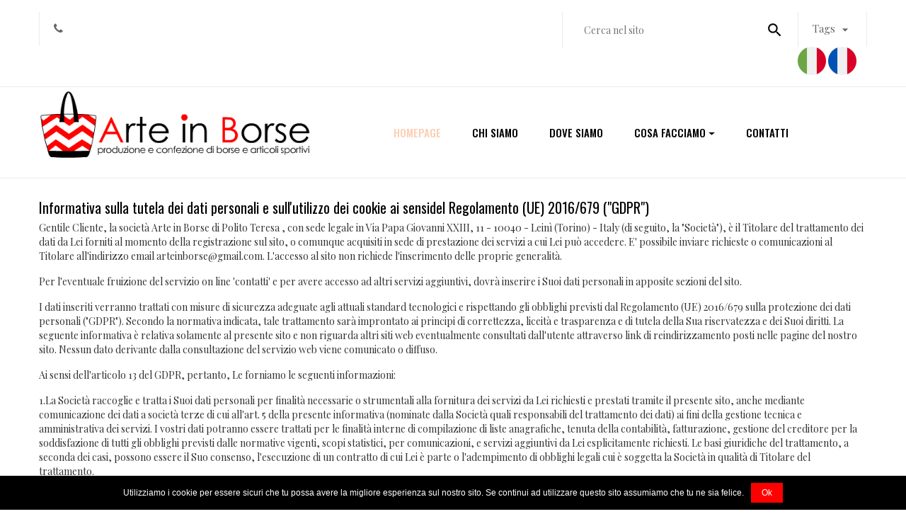

--- FILE ---
content_type: text/html; charset=UTF-8
request_url: https://www.arteinborse.it/privacy-cookie-policy
body_size: 16845
content:
﻿<!DOCTYPE html>
<html class="default" lang="it">
  <head>
    <meta http-equiv="content-type" content="text/html; charset=utf-8">

    <meta http-equiv="x-ua-compatible" content="ie=edge">
 
 <title>Privacy & Cookie Policy Arte in Borse | Produzione borse conto terzi Torino</title>

<meta name="description" content="Produzione di borse, articoli sportivi e lavorazioni conto terzi. Operiamo nel settore da più di 40 anni. Siamo a Leinì in provincia di Torino" />
<meta name="generator" content="Nah2.0" />
<meta name="viewport" content="width=device-width, minimum-scale=0.25, maximum-scale=1.6, initial-scale=1.0" /> 
<meta name="apple-mobile-web-app-capable" content="yes" /> 
  <meta name="description" content="Arte in Borse: Produzione di borse, articoli sportivi e lavorazioni conto terzi. Operiamo nel settore da più di 40 anni. Siamo a Leinì in provincia di Torino" />
  <meta name="keywords" content="Produzione Borse, Abbigliamonto Personalizzato, Borse Sportive, Tracolle & Zaini, Abbigliamento Sportivo, Cucito conto terzi, leinì, torino, piemonte, preventivo gratuito, " />
  <meta name="robots" content="follow" />
  <meta name="revisit-after" content="15 days" />
  <meta name="author" content="nahweb.net" />
    
    <link rel="canonical" href="https://www.arteinborse.it/privacy-cookie-policy"> 

    <link rel="shortlink" type="text/html" href="https://www.arteinborse.it/index.php?id=5">   

  <meta property="og:image" content="https://www.arteinborse.it/fotos/borse-sportive-zaini-tracolle-borse-da-bocce-torino-15._1.jpeg" /><link rel="image_src" href="https://www.arteinborse.it/fotos/borse-sportive-zaini-tracolle-borse-da-bocce-torino-15._1.jpeg" /><meta property="og:image" content="https://www.arteinborse.it/fotos/borse-sportive-zaini-tracolle-borse-da-bocce-torino-13._1.jpeg" /><link rel="image_src" href="https://www.arteinborse.it/fotos/borse-sportive-zaini-tracolle-borse-da-bocce-torino-13._1.jpeg" /><meta property="og:image" content="https://www.arteinborse.it/fotos/borse-sportive-zaini-tracolle-borse-da-bocce-torino-6._1.jpeg" /><link rel="image_src" href="https://www.arteinborse.it/fotos/borse-sportive-zaini-tracolle-borse-da-bocce-torino-6._1.jpeg" /><meta property="og:image" content="https://www.arteinborse.it/fotos/borse-sportive-zaini-tracolle-borse-da-bocce-torino-16._1.jpeg" /><link rel="image_src" href="https://www.arteinborse.it/fotos/borse-sportive-zaini-tracolle-borse-da-bocce-torino-16._1.jpeg" /><meta property="og:image" content="https://www.arteinborse.it/fotos/borse-sportive-zaini-tracolle-borse-da-bocce-torino-5._1.jpeg" /><link rel="image_src" href="https://www.arteinborse.it/fotos/borse-sportive-zaini-tracolle-borse-da-bocce-torino-5._1.jpeg" /><meta property="og:image" content="https://www.arteinborse.it/fotos/borse-sportive-zaini-tracolle-borse-da-bocce-torino-7._1.jpeg" /><link rel="image_src" href="https://www.arteinborse.it/fotos/borse-sportive-zaini-tracolle-borse-da-bocce-torino-7._1.jpeg" />
  <meta property="og:type" content="website">
  <meta name="twitter:card" content="summary">
  <meta property="fb:app_id" content="966242223397117"/>
  <meta property="og:url" content="https://www.arteinborse.it/site/privacy-cookie-policy" />    
  <meta property="og:title" content="Privacy & Cookie Policy - Arte in Borse | Produzione borse conto terzi Torino" />
  <meta property="og:description" content="Arte in Borse: Produzione di borse, articoli sportivi e lavorazioni conto terzi. Operiamo nel settore da più di 40 anni. Siamo a Leinì in provincia di Torino" />   
    
 <link rel="stylesheet" href="assets/cache/theme-e5cf6b8.css" type="text/css" media="all">

 <link rel="shortcut icon" href="images/favicon.ico" type="image/x-icon">
<link rel="icon" href="images/favicon.ico" type="image/x-icon">
<link rel="apple-touch-icon" href="images/favicon.ico" type="image/ico">
<link rel="apple-touch-icon-precomposed" href="images/favicon.ico" type="image/ico">

<script type="text/javascript">
var LEO_COOKIE_THEME = "ARTE IN BORSE";
var add_cart_error = "An error occurred while processing your request. Please try again";
var approfile_multilang_url = [{"id_appagebuilder_profiles":"2","name":"Home 2","id_lang":"1","friendly_url":"home-2","iso_code":"en"},{"id_appagebuilder_profiles":"2","name":"Home 2","id_lang":"2","friendly_url":"home-2","iso_code":"fr"},{"id_appagebuilder_profiles":"2","name":"Home 2","id_lang":"3","friendly_url":"home-2","iso_code":"de"},{"id_appagebuilder_profiles":"2","name":"Home 2","id_lang":"4","friendly_url":"home-2","iso_code":"it"},{"id_appagebuilder_profiles":"2","name":"Home 2","id_lang":"5","friendly_url":"home-2","iso_code":"es"},{"id_appagebuilder_profiles":"2","name":"Home 2","id_lang":"6","friendly_url":"home-2","iso_code":"ar"}];
        var buttoncompare_title_add = "Add to Compare";
        var buttoncompare_title_remove = "Remove from Compare";
        var buttonwishlist_title_add = "Add to Wishlist";
        var buttonwishlist_title_remove = "Remove from WishList";
        var cancel_rating_txt = "Cancel Rating";
        var comparator_max_item = 3;
        var compared_products = [];
        var disable_review_form_txt = "Not exists a criterion to review for this product or this language";
        var enable_dropdown_defaultcart = 1;
        var enable_flycart_effect = 1;
        var enable_notification = 1;
        var height_cart_item = "135";
        var isLogged = false;
        var leo_token = "4b5f030debfdf34b061e14321d73724b";
        var lf_is_gen_rtl = false;
        var number_cartitem_display = 3;
        var prestashop = 
		{"cart":
		{"products":[],"totals":
		{"total":
		{"type":"total","label":"Total","amount":0,"value":"$0.00"},"total_including_tax":
		{"type":"total","label":"Total (tax incl.)","amount":0,"value":"$0.00"},
		"total_excluding_tax":{"type":"total","label":"Total (tax excl.)","amount":0,"value":"$0.00"}}
		,"subtotals":{"products":{"type":"products","label":"Subtotal","amount":0,"value":"$0.00"},
		"discounts":null,"shipping":{"type":"shipping","label":"Shipping","amount":0,"value":"Free"},
		"tax":{"type":"tax","label":"Taxes","amount":0,"value":"$0.00"}},"products_count":0,"summary_string":"0 items",
		"vouchers":{"allowed":0,"added":[]},"discounts":[],"minimalPurchase":0,"minimalPurchaseRequired":""}
		,"currency":{"name":"US Dollar","iso_code":"USD","iso_code_num":"840","sign":"$"},
		"customer":{"lastname":null,"firstname":null,"email":null,"birthday":null,"newsletter":null,
		"newsletter_date_add":null,"optin":null,"website":null,"company":null,"siret":null,"ape":null,
		"is_logged":false,"gender":{"type":null,"name":null},"addresses":[]},"language":{"name":"English (English)",
		"iso_code":"en","locale":"en-US","language_code":"en-us","is_rtl":"0",
		"date_format_lite":"m\/d\/Y","date_format_full":"m\/d\/Y H:i:s","id":1},
		"page":{"title":"","canonical":null,
		"meta":{"title":"Arte in Borse","description":"Shop powered by PrestaShop",
		"keywords":"","robots":"index"},
		"page_name":"index",
		"body_classes":{"lang-en":true,"lang-rtl":false,"country-US":true,
		"currency-USD":true,"layout-full-width":true,"tax-display-enabled":true,"page-index":true},
		"admin_notifications":[]},"shop":{"name":"Arte in Borse",
		"logo":"images\/logo.png",
		"stores_icon":"images\/logo.png",
		"favicon":"images\/favicon.ico"},
		"urls":{"base_url":""
		,"current_url":"",
		"shop_domain_url":"",
		"img_ps_url":"",
		"img_cat_url":"",
		"img_lang_url":"",
		"img_prod_url":"",
		"img_manu_url":""
		,"img_sup_url":"",
		"img_ship_url":""
		,"img_store_url":"",
		"img_col_url":"",
		"img_url":"",
		"css_url":"",
		"js_url":"",
		"pic_url":"",
		"pages":{"address":"",
		"addresses":""
		,"authentication":"",
		"cart":"",
		"category":""
		,"cms":""
		,"contact":"",
		"discount":"",
		"guest_tracking":"",
		"history":"",
		"identity":"",
		"index":"h",
		"my_account":"",
		"order_confirmation":"",
		"order_detail":"",
		"order_follow":""
		,"order":""
		,"order_return":"",
		"order_slip":"",
		"pagenotfound":"",
		"password":"",
		"pdf_invoice":"",
		"pdf_order_return":"",
		"pdf_order_slip":"",
		"prices_drop":"",
		"product":"",
		"search":"",
		"sitemap":"",
		"stores":"",
		"supplier":"",
		"register":"",
		"order_login":""},
		"alternative_langs":{"en-us":"",
		"fr-fr":"",
		"de-de":""
		,"it-it":"",
		"es-es":"",
		"ar-sa":""},
		"theme_assets":"assets\/",
		"actions":{
			"logout":""},
			"no_picture_image":{"bySize":{"small_default":{"url":"images\/en-default-small_default.jpg","width":100,"height":100},
			"cart_default":{"url":"images\/en-default-cart_default.jpg","width":110,"height":110},
			"medium_default":{"url":"images\/en-default-medium_default.jpg","width":294,"height":294},
			"home_default":{"url":"images\/en-default-home_default.jpg","width":400,"height":400},
			"large_default":{"url":"images\/en-default-large_default.jpg","width":800,"height":800}},
			"small":{"url":"images\/en-default-small_default.jpg","width":100,"height":100},"medium":{
			"url":"images\/en-default-medium_default.jpg","width":294,"height":294},
			"large":{"url":"images\/en-default-large_default.jpg","width":800,"height":800},
			"legend":""}},"configuration":{"display_taxes_label":true,"is_catalog":false,"show_prices":true,"opt_in":{"partner":true},
			"quantity_discount":{"type":"discount","label":"Discount"},
			"voucher_enabled":0,"return_enabled":0},"field_required":[],
			"breadcrumb":{"links":[{"title":"Home","url":"https:\/\/demo4leotheme.com\/prestashop\/leo_mymy_demo\/en\/"}],"count":1},
			"link":{"protocol_link":"https:\/\/","protocol_content":"https:\/\/"},"time":1559584955,"static_token":"4b5f030debfdf34b061e14321d73724b",
			"token":"a081a980e34bcdaa9b4ee3185004d164"};
        var productcompare_add = "The product has been added to list compare";
        var productcompare_add_error = "An error occurred while adding. Please try again";
        var productcompare_max_item = "You cannot add more than 3 product(s) to the product comparison";
        var productcompare_remove = "The product was successfully removed from list compare";
        var productcompare_remove_error = "An error occurred while removing. Please try again";
        var productcompare_url = "";
        var productcompare_viewlistcompare = "View list compare";
        var review_error = "An error occurred while processing your request. Please try again";
        var show_popup = 0;
        var type_dropdown_defaultcart = "slidebar_right";
        var type_flycart_effect = "fade";
        var width_cart_item = "265";
        var wishlist_add = "The product was successfully added to your wishlist";
        var wishlist_cancel_txt = "Cancel";
        var wishlist_confirm_del_txt = "Delete selected item?";
        var wishlist_del_default_txt = "Cannot delete default wishlist";
        var wishlist_email_txt = "Email";
        var wishlist_loggin_required = "You must be logged in to manage your wishlist";
        var wishlist_ok_txt = "Ok";
        var wishlist_quantity_required = "You must enter a quantity";
        var wishlist_remove = "The product was successfully removed from your wishlist";
        var wishlist_reset_txt = "Reset";
        var wishlist_send_txt = "Send";
        var wishlist_send_wishlist_txt = "Send wishlist";
        var wishlist_url = "";
        var wishlist_viewwishlist = "View your wishlist";
</script>
      
      
<script type="text/javascript">
	var choosefile_text = "Choose file";
	var turnoff_popup_text = "Do not show this popup again";

	var size_item_quickview = 158;
	var style_scroll_quickview = 'horizontal';
	
	var size_item_page = 124;
	var style_scroll_page = 'horizontal';
	
	var size_item_quickview_attr = 158;	
	var style_scroll_quickview_attr = 'horizontal';
	
	var size_item_popup = 130;
	var style_scroll_popup = 'vertical';
</script>




<script type="text/javascript">
var FancyboxI18nClose = "Close";
var FancyboxI18nNext = "Next";
var FancyboxI18nPrev = "Previous";
var current_link = "";		
var currentURL = window.location;
currentURL = String(currentURL);
currentURL = currentURL.replace("https:///","").replace("http://","").replace("www.","").replace( /#\w*/, "" );
current_link = current_link.replace("https:///","").replace("http://","").replace("www.","");
var text_warning_select_txt = "Please select One to remove?";
var text_confirm_remove_txt = "Are you sure to remove footer row?";
var close_bt_txt = "Close";
var list_menu = [];
var list_menu_tmp = {};
var list_tab = [];
var isHomeMenu = 0;
</script>



<script>
var ap_list_functions = [];
var ap_list_functions_loaded = [];
var products_list_functions = [];
</script>



<script type="text/javascript">
var leoOption = {
category_qty:1,
product_list_image:0,
product_one_img:1,
productCdown: 1,
productColor: 0,
homeWidth: 400,
homeheight: 400,
}

ap_list_functions.push(function(){
if (typeof $.LeoCustomAjax !== "undefined" && $.isFunction($.LeoCustomAjax)) {
var leoCustomAjax = new $.LeoCustomAjax();
leoCustomAjax.processAjax();
}
});
</script>

<script src="https://code.jquery.com/jquery-3.6.4.min.js"></script>
<script src="https://cdnjs.cloudflare.com/ajax/libs/popper.js/2.10.2/umd/popper.min.js"></script>
<script src="https://stackpath.bootstrapcdn.com/bootstrap/4.5.2/js/bootstrap.min.js"></script>

<link rel='stylesheet' href='https://cdn.jsdelivr.net/npm/@fancyapps/fancybox@3.5.7/dist/jquery.fancybox.min.css'>
<script src="https://cdnjs.cloudflare.com/ajax/libs/fancybox/3.5.7/jquery.fancybox.min.js"></script>

<script src="https://cdnjs.cloudflare.com/ajax/libs/OwlCarousel2/2.3.4/owl.carousel.min.js"></script>
</head>


<body id="index" class="lang-en country-us currency-usd layout-full-width tax-display-enabled page-index fullwidth">
    <main id="page">
      <header id="header">
        <div class="header-container">
          <div class="header-banner">
            <div class="container">
              <div class="inner"></div>
            </div>
          </div>
   
          <nav class="header-nav">
            <div class="topnav">
              <div class="container">
                <div class="inner"></div>
              </div>
            </div>
            <div class="bottomnav">
              <div class="inner">
                <div class="wrapper">
                  <div class="container">
                    <div class="row ApRow  has-bg bg-boxed" data-bg=" no-repeat" style="background: no-repeat;">
   
                      <div class="col-xl-12 col-lg-12 col-md-12 col-sm-12 col-xs-12 col-sp-12  ApColumn ">

                        <div class="currency-selector dropdown js-dropdown popup-over float-md-left" id="currency-selector-label">
                          <!--<a href="javascript:void(0)" data-toggle="dropdown" class="popup-title" title="Currency" aria-label="Currency dropdown">
                            <span class="hidden-xl-down">CONTATTACI:</span>
                            <span class="iso_code"><i class="fa fa-phone"></i></span>
                            <i class="material-icons"></i>
                          </a>
                          <ul class="popup-content dropdown-menu" aria-labelledby="currency-selector-label" style="width:250px;">
                            <li><a title="" href="tel:+39.011286601" class="dropdown-item" style="font-size:20px;">Tel/Fax: 011/286601</a></li>
                            <li><a title="" href="tel:+39.3392412400" class="dropdown-item" style="font-size:20px;">Cell: 339/2412400</a></li>
                          </ul>-->
                          <div><a href="javascript:void(0)" data-toggle="dropdown" class="popup-title" title="Currency" aria-label="Currency dropdown" title="borse da bocce torino">                             <span class="hidden-xl-down">CONTATTACI:</span>                             <span class="iso_code"><i class="fa fa-phone"><span style="display:none;">.</span></i></span>                             <i class="material-icons"><span style="display:none;">.</span></i>                           </a></div>
<ul class="popup-content dropdown-menu" aria-labelledby="currency-selector-label" style="width:250px;">
    <li><a title="" href="tel:+39.011286601" class="dropdown-item" style="font-size:20px;" title="borse e zaini torino">Tel/Fax: 011/286601</a></li>
    <li><a title="cucito conto terzi torino" href="tel:+39.3392412400" class="dropdown-item" style="font-size:20px;">Cell: 339/2412400</a></li>
</ul>                        </div>




                        
                        <div class="userinfo-selector popup-over pull-right e-scale">
                        <a href="javascript:void(0)" data-toggle="dropdown" class="popup-title" title="Account">
                            <i class="material-icons hidden-xl-up"></i>
                            <span class="expand-more hidden-lg-down" data-toggle="dropdown">Tags</span>
                            <i class="material-icons"></i>
                          </a>
                          <!--<ul class="popup-content dropdown-menu user-info" style="width:250px;">
                            <li><a class="signin dropdown-item" href="" title=""><i class="fa fa-tag"></i><span>Produzione Borse</span></a></li>
                            <li><a class="signin dropdown-item" href="" title=""><i class="fa fa-tag"></i><span>Borse Sportive</span></a></li>
                            <li><a class="signin dropdown-item" href="" title=""><i class="fa fa-tag"></i><span>Cucito conto terzi</span></a></li>
                            <li><a class="signin dropdown-item" href="" title=""><i class="fa fa-tag"></i><span>Abbigliamento
                                  Sportivo</span></a></li>
                          </ul>-->
<ul class="popup-content dropdown-menu user-info" style="width:250px;">
    <li><a class="signin dropdown-item" href="borse-personalizzate" title="borse-personalizzate" title="tracolle, zaini e borse personalizzate"><span>Produzione Borse</span></a></li>
    <li><a class="signin dropdown-item" href="abbigliamento-personalizzato" title="abbigliamento sportivo personalizzato"><span>Abbigliamonto Personalizzato</span></a></li>
    <li><a class="signin dropdown-item" href="borse-sportive" title="borse sportive customizzate"><span>Borse Sportive</span></a></li>
    <li><a class="signin dropdown-item" href="tracolle-e-zaini" title="tracolle e zaini a torino"><span>Tracolle &amp; Zaini</span></a></li>
    <li><a class="signin dropdown-item" href="abbigliamento sportivo in piemonte" title="abbigliamento-sportivo"><span>Abbigliamento Sportivo</span></a></li>
    <li><a class="signin dropdown-item" href="altre-lavorazioni" title="servizio di cucito su commissione"><span>Cucito conto terzi</span></a></li>
    <li><a href="borse-da-bocce"><span>Borse da Bocce</span></a></li>
</ul>
<p><a href="index.php?id=1&amp;language=it" title="tracolle, zaini e borse personalizzate in italia"><img src="images/ITA.svg" alt="" style="width:40px;" /></a> <a href="index.php?id=1&amp;language=fr" title="sacs à bandoulière, sacs à dos et sacs personnalisés"><img src="images/FRA.svg" alt="" style="width:40px;" /></a></p>                        </div>
 
                        <!--<div id="search_widget" class="search-widget" data-search-controller-url="">
                          <a id="click_show_search" href="javascript:void(0)" data-toggle="dropdown" class="float-xs-right popup-title">
                            <i class="material-icons"></i>
                          </a>
                          <span class="close-overlay"><i class="material-icons"></i></span>
                          <div class="over-layer"></div>
                          <div class="block-form clearfix">
                            <form method="get" class="form-search" action="http://demo4leotheme.com/prestashop/leo_mymy_demo/en/search">
                              <input name="controller" value="search" type="hidden">
                              <input class="search_query" name="s" value="" placeholder="Cerca nel sito"

                                type="text">
                              <button class="search-button" type="submit">
                                <i class="material-icons"></i>
                              </button>
                            </form>
                          </div>
                        </div>-->
                        <div id="search_widget" class="search-widget" data-search-controller-url="">
                          <a id="click_show_search" href="javascript:void(0)" data-toggle="dropdown" class="float-xs-right popup-title">
                            <i class="material-icons"></i>
                          </a>
                          <span class="close-overlay"><i class="material-icons"></i></span>
                          <div class="over-layer"></div>
                          <div class="block-form clearfix">
                            <form method="post" class="form-search" action="home.php">
                              <input name="controller" value="search" type="hidden">
                              <input class="search_query" name="keyword" value="" placeholder="Cerca nel sito"

                                type="text">
                              <button class="search-button" type="submit" name="cmd_buscar">
                                <i class="material-icons"></i>
                              </button>
                            </form>
                          </div>
                        </div>                      </div>
                    </div>
                  </div>
                </div>
              </div>
            </div>
          </nav>
        
<div class="header-top">
            <div class="inner">
              <div class="wrapper">
                <div class="container">
                  <div class="row box-header no-margin ApRow  has-bg bg-boxed" data-bg=" no-repeat" style="background: no-repeat;">
                    <div class="col-xl-4 col-lg-4 col-md-12 col-sm-12 col-xs-12 col-sp-12 header-logo no-padding ApColumn ">
                      <!--<a href=""><img class="logo img-fluid" src="images/logo.png" alt="Arte in Borse"></a>-->
                      <p><a href="borse-personalizzate-abbigliamento-sportivo-torino" title="tracolle, zaini e borse personalizzate"><img class="logo img-fluid" src="images/logo.png" alt="tracolle, zaini e borse personalizzate a torino" title="tracolle, zaini e borse personalizzate"/></a></p>                    </div>

                    <div class="col-xl-8 col-lg-8 col-md-6 col-sm-6 col-xs-5 col-sp-5 header-menu no-padding ApColumn ">
                      <div id="memgamenu-form_1736500093214108" class="ApMegamenu">
                        <nav data-megamenu-id="1736500093214108" class="leo-megamenu cavas_menu navbar navbar-default enable-canvas " role="navigation">

                          <div class="navbar-header">
                            <button type="button" class="navbar-toggler hidden-lg-up" data-toggle="collapse" data-target=".megamenu-off-canvas-1736500093214108">
                              <span class="sr-only">Toggle navigation</span>
                              ☰
                            </button>
                          </div>

                          <div class="leo-top-menu collapse navbar-toggleable-md megamenu-off-canvas megamenu-off-canvas-1736500093214108">
                           <!-- <ul class="nav navbar-nav megamenu horizontal">
                              
                              
                              
                               <li class="nav-item   "><a href="contact-us.html"

                                  target="_self" class="nav-link has-category"><span class="menu-title">Homepage</span></a></li>
                              
                              
                             <li class="nav-item"><a href=""  target="_self" class="nav-link has-category"><span class="menu-title">Chi Siamo</span></a></li>
                              <li class="nav-item"><a href=""  target="_self" class="nav-link has-category"><span class="menu-title">Dove Siamo</span></a></li>
                              
                              
                              <li class="nav-item parent dropdown    "><a class="nav-link dropdown-toggle has-category" data-toggle="dropdown" href="index.html" target="_self"><span class="menu-title">Cosa Facciamo</span></a><b class="caret"></b>
                                <div class="dropdown-menu level1">
                                  <div class="dropdown-menu-inner">
                                    <div class="row">
                                      <div class="col-sm-12 mega-col" data-colwidth="12" data-type="menu">
                                        <div class="inner">
                                          
                                          <ul>
                                            <li class="nav-item   "><a class="nav-link"

                                                href="home-1.html" target="_self"><span class="menu-title">Borse Sportive</span></a></li>
                                            <li class="nav-item   "><a class="nav-link"

                                                href="home-2.html" target="_self"><span class="menu-title">Abbigliamonto Personalizzato</span></a></li>
                                            <li class="nav-item   "><a class="nav-link"

                                                href="home-3.html" target="_self"><span class="menu-title">Tracolle & Zaini</span></a></li>
                                            <li class="nav-item   "><a class="nav-link"

                                                href="home-4.html" target="_self"><span class="menu-title">Borse Personalizzate</span></a></li>
                                           
                                          </ul>
                                          
                                        </div>
                                      </div>
                                    </div>
                                  </div>
                                </div>
                              </li>
                              <li class="nav-item"><a href=""  target="_self" class="nav-link has-category"><span class="menu-title">Contatti</span></a></li>
                            </ul>-->
                            <ul class="nav navbar-nav megamenu horizontal">
    <li class="nav-item"><a href="borse-personalizzate-abbigliamento-sportivo-torino" target="_self" class="nav-link has-category" title="tracolle, zaini e borse personalizzate"><span class="menu-title">Homepage</span></a></li>
    <li class="nav-item"><a href="arte-in-borse" target="_self" class="nav-link has-category" title="borse sportive, borse da calcio e borse da bocce"><span class="menu-title">Chi Siamo</span></a></li>
    <li class="nav-item"><a href="borse-personalizzate-abbigliamento-sportivo-a-torino" target="_self" class="nav-link has-category" title="cucito conto terzi"><span class="menu-title">Dove Siamo</span></a></li>
    <li class="nav-item parent dropdown    "><a class="nav-link dropdown-toggle has-category" data-toggle="dropdown" href="#" target="_self"  title="tracolla, zaino e borsa personalizzata"><span class="menu-title">Cosa Facciamo</span></a>
    <div class="dropdown-menu level1">
    <div class="dropdown-menu-inner">
    <div class="row">
    <div class="col-sm-12 mega-col" data-colwidth="12" data-type="menu">
    <div class="inner">
    <ul>
        <li class="nav-item   "><a class="nav-link" href="borse-sportive" target="_self" title="vendita di borse sportive in piemonte"><span class="menu-title">Borse Sportive</span></a></li>
        <li class="nav-item   "><a class="nav-link" href="abbigliamento-personalizzato" target="_self" title="cucito e creazione di borse e zaini a tracolla  in italia"><span class="menu-title">Abbigliamento Personalizzato</span></a></li>
        <li class="nav-item   "><a class="nav-link" href="tracolle-e-zaini" target="_self" title="borse da sub personalizzate"><span class="menu-title">Tracolle &amp; Zaini</span></a></li>
        <li class="nav-item   "><a class="nav-link" href="borse-personalizzate" target="_self" title="borsoni per club ed associazioni"><span class="menu-title">Borse Personalizzate</span></a></li>
        <li class="nav-item   "><a href="abbigliamento-sportivo" title="abbigliamento sportivo personalizzato"><span class="menu-title">Abbigliamento Sportivo</span></a></li>
        <li class="nav-item   "><a href="altre-lavorazioni" title="lavorazione di cucito su abbigliamento e borse personalizzate"><span class="menu-title">Altre Lavorazioni</span></a></li>
    </ul>
    </div>
    </div>
    </div>
    </div>
    </div>
    </li>
    <li class="nav-item"><a href="preventivi-gratuiti" target="_self" class="nav-link has-category"  title="quanto costa una borsa personalizzata a torino in piemonte?"><span class="menu-title">Contatti</span></a></li>
</ul>                            
                          </div>
                        </nav>
                        
                        
<script type="text/javascript">
	// <![CDATA[				
			// var type="horizontal";
			// checkActiveLink();
			// checkTarget();
			list_menu_tmp.id = 1736500093214108;
			list_menu_tmp.type = 'horizontal';
	// ]]>
	
									
				// offCanvas();
				// var show_cavas = 1;
				// console.log('testaaa');
				// console.log(show_cavas);
				list_menu_tmp.show_cavas =1;
			
		
				
		list_menu_tmp.list_tab = list_tab;
		list_menu.push(list_menu_tmp);
		list_menu_tmp = {};	
		list_tab = {};
		
	</script> 
</div>
</div>


</div>
</div>
</div>
</div>
</div>
</div>
</header>

      
      
      
<aside id="notifications">
<div class="container"> </div>
</aside>

      
<section id="wrapper">
<nav data-depth="1" class="breadcrumb">
<div class="container">
<ol itemscope="" itemtype="http://schema.org/BreadcrumbList">
<li itemprop="itemListElement" itemscope="" itemtype="http://schema.org/ListItem">
<a itemprop="item" href="index.php"> <span itemprop="name">Home</span>
</a>
<meta itemprop="position" content="1">
</li>
</ol>
</div>
</nav>

  
  
  
  
<div class="row">

<div id="content-wrapper" class="col-lg-12 col-xs-12">
<section id="main">
<section id="content" class="page-home">


  
  
<div class="wrapper">
<div class="container">
<div class="row gr-product-1 gr-product-2 ApRow  has-bg bg-boxed" data-bg=" no-repeat" style="background: no-repeat;">

<div class="col-xl-12 col-lg-12 col-md-12 col-sm-12 col-xs-12 col-sp-12  ApColumn ">
<div class="block products_block exclusive appagebuilder">
<div class="block_content">
<div style="margin-top:30px; margin-bottom:30px; line-height:20px;">
<!--<h1> Benvenuti </h1> 
Vi diamo il benvenuto al nostro nuovo sito, nel quale potrete trovare le nostre lavorazioni esclusive per conto terzi, e potrete richiederci informazioni e preventivi senza impegno.
Non esitate a contattarci per avere maggiori informazioni.-->
<h2>Informativa sulla tutela dei dati personali e sull'utilizzo dei cookie ai sensidel Regolamento (UE) 2016/679 (&quot;GDPR&quot;)</h2>
<p>Gentile Cliente, la societ&agrave; Arte in Borse di Polito Teresa  , con   sede legale in Via Papa Giovanni XXIII, 11 - 10040 - Lein&igrave; (Torino) -   Italy (di seguito, la &quot;Societ&agrave;&quot;), &egrave; il Titolare del trattamento dei dati   da Lei forniti al momento della registrazione sul sito, o comunque   acquisiti in sede di prestazione dei servizi a cui Lei pu&ograve; accedere. E'   possibile inviare richieste o comunicazioni al Titolare all'indirizzo   email arteinborse@gmail.com. L'accesso al sito non richiede   l'inserimento delle proprie generalit&agrave;.</p>
<p>Per l'eventuale fruizione del servizio on line 'contatti' e per avere   accesso ad altri servizi aggiuntivi, dovr&agrave; inserire i Suoi dati   personali in apposite sezioni del sito.</p>
<p>I dati inseriti verranno trattati con misure di sicurezza adeguate   agli attuali standard tecnologici e rispettando gli obblighi previsti   dal Regolamento (UE) 2016/679 sulla protezione dei dati personali   (&quot;GDPR&quot;). Secondo la normativa indicata, tale trattamento sar&agrave;   improntato ai principi di correttezza, liceit&agrave; e trasparenza e di tutela   della Sua riservatezza e dei Suoi diritti. La seguente informativa &egrave;   relativa solamente al presente sito e non riguarda altri siti web   eventualmente consultati dall'utente attraverso link di reindirizzamento   posti nelle pagine del nostro sito. Nessun dato derivante dalla   consultazione del servizio web viene comunicato o diffuso.</p>
<p>Ai sensi dell'articolo 13 del GDPR, pertanto, Le forniamo le seguenti informazioni:</p>
<p>1.La Societ&agrave; raccoglie e tratta i Suoi dati personali per finalit&agrave;   necessarie o strumentali alla fornitura dei servizi da Lei  richiesti e   prestati tramite il presente sito, anche mediante comunicazione dei dati   a societ&agrave; terze di cui all'art. 5 della presente informativa (nominate   dalla Societ&agrave; quali responsabili del trattamento dei dati) ai fini della   gestione tecnica e amministrativa dei servizi. I vostri dati potranno   essere trattati per le finalit&agrave; interne di compilazione di liste   anagrafiche, tenuta della contabilit&agrave;, fatturazione, gestione del   creditore per la soddisfazione di tutti gli obblighi previsti dalle   normative vigenti, scopi statistici, per comunicazioni, e servizi   aggiuntivi da Lei esplicitamente richiesti. Le basi giuridiche del   trattamento, a seconda dei casi, possono essere il Suo consenso,   l'esecuzione di un contratto di cui Lei &egrave; parte o l'adempimento di   obblighi legali cui &egrave; soggetta la Societ&agrave; in qualit&agrave; di Titolare del   trattamento.</p>
<p>2.Il trattamento dei Suoi dati potr&agrave; inoltre avvenire: (a) per   inviare informazioni ed offerte commerciali di servizi  analoghi a   quelli da lei acquistati in occasione dell'accesso al Sito, salvo che   Lei si opponga a questo trattamento mediante invio di una mail   all'indirizzo email arteinborse@gmail.com e, ove lei presti il suo   consenso espresso, (b) per inviare informazioni ed offerte commerciali,   materiale pubblicitario e informativo, effettuare comunicazioni   commerciali, anche interattive, compiere attivit&agrave; dirette di vendita o   di collocamento di prodotti o servizi, anche di terzi.</p>
<p>3.Il trattamento sar&agrave; effettuato sia manualmente che utilizzando   strumenti elettronici, nell'osservanza di tutte le  cautele necessarie a   garantire la sicurezza e la riservatezza delle informazioni.</p>
<p>4.I Suoi dati potranno essere trattati all'interno della nostra   Societ&agrave; da tutti gli incaricati al trattamento nominati per  iscritto   dal Titolare del trattamento e formati sugli obblighi della Legge in   materia di Privacy. 5.I dati potranno essere comunicati a terze parti,   esclusivamente per esigenze tecniche ed operative strettamente</p>
<p>collegate alle finalit&agrave; sopraelencate ed in particolare alle seguenti   categorie di soggetti: a) Enti, professionisti, societ&agrave; o altre   strutture da noi incaricate dei trattamenti connessi all'adempimento   degli obblighi amministrativi, contabili, commerciali e gestionali   legati all'ordinario svolgimento della nostra attivit&agrave; economica, anche   per finalit&agrave; di recupero credito; b) Alle pubbliche autorit&agrave; ed   amministrazioni per le finalit&agrave; connesse all'adempimento di obblighi   legali; c) Banche, istituti finanziari o altri soggetti per cui il   trasferimento dei dati risulti necessario ai fini dello svolgimento   delle attivit&agrave; della nostra Societ&agrave;, in particolare in relazione   all'assolvimento, da parte nostra, delle obbligazioni contrattuali   assunte nei Suoi confronti.</p>
<p>6.I suoi dati personali saranno conservati nei server a disposizione   della Societ&agrave; collocati nell'Unione europea. La  Societ&agrave; non effettua   trasferimenti di dati personali verso Paesi al di fuori dell'Unione   Europea.</p>
<p>7.I dati personali che la riguardano saranno conservati per tutto il   tempo di durata del Suo rapporto contrattuale con la  Societ&agrave;.   Successivamente alla cessazione del rapporto contrattuale, la Societ&agrave;   conserver&agrave; i dati personali relativi all'esecuzione del contratto per   l'adempimento degli obblighi di contratto e di legge, anche di tipo   fiscale. Successivamente, i dati personali relativi all'esecuzione del   contratto verranno conservati per un periodo non eccedente il termine di   prescrizione previsto dalla legge per far eventualmente valere o   difendere un diritto in giudizio.</p>
<p>8.Il conferimento dei Suoi dati personali &egrave; facoltativo, fermo   restando che il rifiuto di divulgare i dati o di prestare il  consenso   al trattamento di cui al punto 1 della presente informativa comporter&agrave;   l'impossibilit&agrave;, da parte nostra, di concludere il contratto ed erogare   gli eventuali servizi richiesti e di adempiere agli obblighi di legge.   In caso di rifiuto del trattamento dei dati personali di cui all'art. 2   della presente informativa, il trattamento sar&agrave; limitato all'integrale   esecuzione degli obblighi derivanti dalla fornitura dei servizi da Lei   richiesti, nonch&Atilde;&copy; all'adempimento degli obblighi  previsti da leggi,   regolamenti e normativa comunitaria.</p>
<p>9.Il Titolare del trattamento &egrave; Polito Teresa, con sede legale in   Via Papa Giovanni XXIII, 11 - 10040 - Lein&igrave; (Torino) - Italy.   L'elenco degli eventuali responsabili del trattamento dei dati personali   &egrave; disponibile presso gli uffici del Titolare e pu&ograve; essere richiesto   mediante l'invio di una mail all'indirizzo arteinborse@gmail.com</p>
<p>10.In ogni momento potr&agrave; esercitare i Suoi diritti nei confronti del   Titolare del trattamento, ai sensi degli artt. 15-22  GDPR, che per Sua   comodit&agrave; riassumiamo di seguito. In particolare, Lei ha il diritto: di   ottenere la cessazione del trattamento nei casi in cui i suoi dati   personali siano trattati per fini di marketing diretto, anche in   relazione a servizi identici a quelli gi&agrave; acquistati dalla nostra   Societ&agrave; (c.d. diritto di opposizione); di ottenere informazioni in   relazione alle finalit&agrave; per cui i Suoi dati personali sono trattati, al   periodo del trattamento e ai soggetti cui i dati sono comunicati (c.d.   diritto di accesso); di ottenere la rettifica o integrazione dei dati   personali inesatti che La riguardano (c.d. diritto di rettifica); di   ottenere la cancellazione dei dati personali che La riguardano nei   seguenti casi (a) i dati non siano pi&ugrave; necessari per le finalit&agrave; per le   quali sono stati raccolti; (b) Lei abbia ritirato il Suo consenso al   trattamento dei dati qualora essi siano trattati sulla base del Suo   consenso; (c) Lei si sia opposto al trattamento dei dati personali che   La riguardano nel caso in cui essi siano trattari per un nostro   legittimo interesse; o (d) il trattamento dei suoi dati personali non   sia conforme alla legge. Tuttavia, Le segnaliamo che la conservazione   dei dati personali da parte della Societ&agrave; &egrave; lecita qualora sia   necessaria per consentirle di adempiere un obbligo legale o per   accertare, esercitare o difendere un diritto in sede giudiziaria (c.d.   diritto di cancellazione); di ottenere che i dati personali che La   riguardano siano solo conservati senza che di essi sia fatto altro uso   nei seguenti casi (a) Lei contesti l'esattezza dei dati personali, per   il periodo necessario a consentirci di verificare l'esattezza di tali   dati personali; (b) il trattamento sia illecito ma Lei si opponga   comunque alla cancellazione dei dati personali da parte nostra; (c) i   dati personali Le siano necessari per l'accertamento, l'esercizio o la   difesa di un diritto in sede giudiziaria; (d) Lei si sia opposto al   trattamento e si sia in attesa della verifica in merito all'eventuale   prevalenza dei nostri motivi legittimi al trattamento rispetto a quelli   dell'interessato (c.d. diritto di limitazione); di ricevere in un   formato di uso comune, leggibile da dispositivo automatico e   interoperabile i dati personali che La riguardano trattati con mezzi   automatizzati, se essi siano trattati in forza di contratto o sulla base   del Suo consenso (c.d. diritto di portabilit&agrave;).</p>
<p>Le ricordiamo inoltre che Lei ha diritto di rivolgersi al Garante per   la protezione dei dati personali (Piazza di Monte Citorio, 121 - 00186   Roma RM) per far valere i Suoi diritti in relazione al trattamento dei   Suoi dati personali.</p>
<p><strong>Uso dei cookie</strong></p>
<p>I cookie sono stringhe di testo di piccole dimensioni che i siti   visitati dall'utente inviano al suo terminale (solitamente al browser),   dove vengono memorizzati per essere poi ritrasmessi agli stessi siti   alla successiva visita del medesimo utente. Nel corso della navigazione   su un sito, l'utente pu&ograve; ricevere sul suo terminale anche cookie che   vengono inviati da siti o da web server diversi (c.d. &quot;terze parti&quot;),   sui quali possono risiedere alcuni elementi (quali, ad esempio,   immagini, mappe, suoni, specifici link a pagine di altri domini)   presenti sul sito che lo stesso sta visitando. Il sito web   www.arteinborse.it (di seguito, il &quot;Sito&quot;) utilizza i cookie per   rendere i propri servizi semplici e efficienti per l'utenza che visiona   le pagine del Sito. Gli utenti che visionano il Sito, vedranno inserite   delle quantit&agrave; minime di informazioni nei dispositivi in uso, che siano   computer e periferiche mobili, in piccoli file di testo denominati   &quot;cookie&quot; salvati nelle directory utilizzate dal browser web dell'Utente.   Vi sono vari tipi di cookie, alcuni per rendere pi&ugrave; efficace l'uso del   Sito, altri per abilitare determinate funzionalit&agrave;. Analizzandoli in   maniera particolareggiata i nostri cookie permettono di: memorizzare le   preferenze inserite dal visitatore; evitare di reinserire le stesse   informazioni pi&ugrave; volte durante la visita, quali ad esempio nome utente e   password; Il trattamento &egrave; effettuato dal Titolare con strumenti   automatizzati. Fatta eccezione per i cookie tecnici, strettamente   necessari alla normale navigazione, il conferimento dei dati &egrave; rimesso   alla volont&agrave; del visitatore che decida di navigare sul Sito dopo avere   preso visione dell'informativa in forma breve (c.d. banner) e di   usufruire dei servizi che comportano l'installazione dei cookie.   L'utente pu&ograve; quindi evitare l'installazione dei cookie, eccezion fatta   per i cookie tecnici, astenendosi dall'intraprendere alcuna azione in   corrispondenza del banner oppure attraverso le apposite funzioni   disponibili sui diversi browser, descritte nel dettaglio nella presente   informativa.</p>
<p><strong>Tipologie di Cookie utilizzati dal Sito</strong></p>
<p><strong>Cookie Tecnici (obbligatori)</strong></p>
<p>Questa tipologia di cookie permette il  corretto funzionamento di alcune sezioni del Sito</p>
<p>. Sono di due categorie:</p>
<p>persistenti e di sessione:</p>
<p><strong>persistenti :</strong> una volta chiuso il browser non vengono distrutti ma rimangono fino ad una data di scadenza preimpostata;</p>
<p><strong>di sessioni :</strong> vengono distrutti ogni volta che il browser viene chiuso.</p>
<p>Questi cookie, inviati sempre dal nostro dominio,  sono necessari a   visualizzare correttamente il sito  e in relazione ai servizi tecnici   offerti, verranno quindi  sempre utilizzati e inviati , a meno che   l'utenza non modifichi le impostazioni nel proprio browser (inficiando   cos&igrave; alcune funzionalit&agrave; o la visualizzazione delle pagine del sito).</p>
<p><strong>Cookie analitici</strong></p>
<p>I cookie in questa categoria vengono utilizzati per  collezionare   informazioni sull'uso del sito . Il Sito user&agrave; queste informazioni in   merito ad  analisi statistiche anonime  al fine di migliorare l'utilizzo   del Sito e per rendere i contenuti pi&ugrave; interessanti e attinenti ai   desideri dell'utenza. Questa tipologia di cookie raccoglie dati in    forma anonima  sull'attivit&agrave; dell'utenza e su come &egrave; arrivata sul Sito. I   cookie analitici sono inviati dal Sito Stesso o da domini di terze   parti.</p>
<p>Il Sito utilizza Google Analytics, un servizio di analisi web fornito   da Google, Inc. (&quot;Google&quot;) . Le informazioni generate dai cookie   sull'utilizzo del sito web (compreso il Vostro indirizzo IP in forma   anonima) verranno trasmesse e depositate presso i server di Google.   Google utilizzer&agrave; queste informazioni allo scopo di esaminare il Vostro   utilizzo del sito web, compilare report sulle attivit&agrave; del sito per gli   operatori dello stesso e fornire altri servizi relativi alle attivit&agrave;   del sito web e all'utilizzo di internet. Google pu&ograve; anche trasferire   queste informazioni a terzi ove ci&ograve; sia imposto dalla legge o laddove   tali terzi trattino le suddette informazioni per conto di Google. Google   non assocer&agrave; il vostro indirizzo IP a nessun altro dato posseduto da   Google. Potete rifiutarvi di usare i cookies selezionando l'impostazione   appropriata sul vostro browser, ma si noti che ci&ograve; potrebbe   compromettere la possibilit&agrave; di fruire di determinate funzionalit&agrave; di   questo sito web. Utilizzando il presente sito web, Lei acconsente al   trattamento dei Suoi dati da parte di Google per le modalit&agrave; ed i fini   sopraindicati. E' possibile impedire a Google il rilevamento di un   cookie che viene generato dal Suo utilizzo di questo sito web (compreso   il Suo indirizzo IP) e l'elaborazione di tali dati, scaricando e   installando il plugin per browser disponibile al seguente indirizzo web:   http://tools.google.com/dlpage/gaoptout?hl=en</p>
<p><strong>Cookie di analisi di servizi di terze parti</strong></p>
<p>Questi cookie sono utilizzati al fine di raccogliere informazioni   sull' uso del Sito  da parte degli utenti in  forma anonima quali:   pagine visitate, tempo di permanenza, origini del traffico di   provenienza, provenienza geografica, et&agrave;, genere e interessi ai fini di   campagne di marketing. Questi cookie sono inviati da domini di terze   parti esterni al Sito. Questa tipologia di cookie  integra funzionalit&agrave;   sviluppate da terzi  all'interno delle pagine del Sito come le icone e   le preferenze espresse nei social network al fine di condivisione dei   contenuti del sito o per l'uso di servizi software di terze parti (come i   software per generare le mappe e ulteriori software che offrono servizi   aggiuntivi). Questi cookie sono inviati da domini di terze parti  e da    siti partner  che offrono le loro funzionalit&agrave; tra le pagine del Sito.</p>
<p><strong>Marcatori di pixel</strong></p>
<p>Questo sito web potrebbe utilizzare i &ldquo;marcatori di pixel&rdquo;, ossia dei   piccoli file grafici che consentono di monitorare l&rsquo;utilizzo del sito   web. Un marcatore di pixel &egrave; in grado di raccogliere informazioni come   l&rsquo;indirizzo IP (protocollo Internet) del computer che ha scaricato la   pagina in cui appare il marcatore; l&rsquo;URL (Uniform Resource Locator)   della pagina in cui appare il marcatore di pixel; l&rsquo;ora in cui &egrave; stata   visualizzata la pagina contenente il marcatore di pixel; il tipo di   browser che ha prelevato il marcatore di pixel e il numero di   identificazione di qualsiasi cookie presente nel computer e   precedentemente inserito da quel server. In caso di scambio di   corrispondenza con gli utenti tramite messaggi di posta elettronica che   supportano il formato HTML, &egrave; possibile che sia utilizzata la tecnologia   di &ldquo;rilevamento del formato&rdquo;, che consente ai marcatori di pixel di   comunicare se l&rsquo;interlocutore ha ricevuto e aperto il messaggio.</p>
<p><strong>Cookie di profilazione</strong></p>
<p>Sono quei cookie necessari a creare profili utenti al fine di inviare   messaggi pubblicitari in linea con le preferenze manifestate   dall'utente all'interno delle pagine del Sito.</p>
<p>Il Sito, secondo la normativa vigente, non &egrave; tenuto a chiedere   consenso per i  cookie tecnici  e di  analytics  che non permettono di   identificare l'utente, in quanto necessari a fornire i servizi   richiesti. Per tutte le altre tipologie di cookie, il consenso pu&ograve;   essere espresso dall'Utente con una o pi&ugrave; di una delle seguenti   modalit&agrave;:</p>
<p>Mediante l'accettazione e la revoca espressa del consenso all'uso dei cookie all'interno del Sito. <a href="revoca-consenso-privacy">Clicca qui:</a></p>
<p>Mediante specifiche configurazioni del browser  utilizzato o dei   relativi programmi informatici utilizzati per navigare le pagine che   compongono il Sito. <a href="revoca-consenso-privacy">Clicca qui:</a></p>
<p>Mediante modifica delle impostazioni  nell'uso dei servizi di terze parti. <a href="revoca-consenso-privacy">Clicca qui:</a></p>
<p>Le predette soluzioni potrebbero impedire all'utente di utilizzare determinate funzionalit&agrave; o visualizzare parti del Sito.</p>
<p>Siti Web e servizi di terze parti Il Sito potrebbe contenere   collegamenti ad altri siti Web che dispongono di una propria informativa   sulla privacy che pu&ograve; essere diverse da quella adottata dal Sito e che   quindi  non risponde  di questi siti. Ad esempio, il Sito riporta   collegamenti alle pagine social di Arte in Borse di Polito Teresa   su   Facebook, Instagram, Twitter, Google+, LinkedIn, Pinterest e Youtube. Si   precisa che cliccare sui link a tali social network potrebbe comportare   l'installazione di cookies da parte di tali terze parti. Per maggiori   informazioni, si rimanda alle rispettive informative sull'utilizzo dei   cookies.</p>
<p>Cookie utilizzati dal Sito A seguire la lista di tutti i cookie utilizzati da questo Sito: <br />
Punteggio di impatto sulla privacy <strong>A</strong><br />
Domini di terze parti <strong>0</strong><br />
Cookies persistenti <strong>0</strong><br />
Cookies di Sessione<strong>1</strong> (PHPSESSID) <br />
<strong>Il punteggio di impatto sulla privacy</strong> &egrave; un punteggio che riflette   l'impatto complessivo del sito web relativo ai cookie rispetto ad altri   siti web, tenendo principalmente in considerazione il numero di domini   di terze parti a cui fa riferimento e il numero di cookie permanenti   impostati.<br />
<strong>I domini di terze parti</strong> sono il numero di organizzazioni   autorizzate dal webmaster a tracciare il tuo sito attraverso il sito.   Questi cookie possono essere impostati per vari scopi, ad esempio il   monitoraggio degli annunci visualizzati sul sito Web, la raccolta di   statistiche, la pubblicit&agrave; mirata, ecc. Questo sito Web consente ad   altri 0 siti Web di tenere traccia della tua attivit&agrave;.<br />
<strong>I cookie persistenti</strong> sono i cookie che vengono conservati tramite   i blocchi del browser. Ci&ograve; significa che, anche se chiudi oggi questa   pagina e ti ritorni in futuro, il sito web sapr&agrave; che sei un visitatore   di ritorno. Questo pu&ograve; essere usato per le funzionalit&agrave; di &quot;ricordami&quot;,   cos&igrave; come per il monitoraggio persistente degli utenti. Questi cookie,   specialmente se impostati da organizzazioni di terze parti, sono un   potente strumento per monitorare le tue attivit&agrave; su tutti i siti web che   visiti. Questo sito web imposta 0 cookie permanenti con durata media di   0 giorni e 0 giorni pi&ugrave; lunghi.<br />
<strong>I cookie di sessione</strong> vengono cancellati quando si chiude il   browser e si consente al sito Web di identificare lo stato dell'utente,   ad esempio gli utenti che hanno effettuato l'accesso. Sono per lo pi&ugrave;   considerati innocui perch&Atilde;&copy; non possono essere utilizzati per il   monitoraggio degli utenti a lungo termine. Questo sito imposta 2 cookie   di sessione.<br />
Dati rilevati su: <a href="https://webcookies.org/cookies/www.arteinborse.it/27824409?860357">https://webcookies.org/cookies/www.arteinborse.it/27824409?860357</a></p>
<p>Per disabilitare i cookie mediante revoca del consenso sul Sito <a href="revoca-consenso-privacy">clicca qui:</a></p>
<p>Questa pagina &egrave; visibile, mediante link in calce in tutte le pagine   del Sito ai sensi dell'art. 13 GDPR e in ossequio alle modalit&agrave;   semplificate per l'informativa e l'acquisizione del consenso per l'uso   dei cookie pubblicata sulla Gazzetta Ufficiale n.126 del 3 giugno 2014 e   relativo registro dei provvedimenti n.229 dell'8 maggio 2014.</p></div>

</div> 
</div>
</div>

  
</div>
</div>
</div>

</div>
</div>

<script type="text/javascript">
ap_list_functions.push(function(){
	$('#carousel-3241987896').imagesLoaded( function() {
		$('#carousel-3241987896').owlCarousel({
			items :             2,
			itemsDesktop :      [1200,2],
			itemsDesktopSmall : [992,2],
			itemsTablet :       [768,2],
			itemsMobile :       [576,1],
			itemsCustom :       false,
			singleItem :        false,       // true : show only 1 item
			itemsScaleUp :      false,
			slideSpeed :        200,        //  change speed when drag and drop a item
			paginationSpeed :   800,       // change speed when go next page
			autoPlay :          false,       // time to show each item
			stopOnHover :       false,
			navigation :        true,
			navigationText :    ["&lsaquo;", "&rsaquo;"],
			scrollPerPage :     false,
			pagination :        false,       // show bullist
			paginationNumbers : false,       // show number
			responsive :        true,
			lazyLoad :          false,
			lazyFollow :        false,       // true : go to page 7th and load all images page 1...7. false : go to page 7th and load only images of page 7th
			lazyEffect :        "fade",
			autoHeight :        false,
			mouseDrag :         true,
			touchDrag :         true,
			addClassActive :    true,
			direction:          false,
			afterInit: OwlLoaded,
			afterAction : SetOwlCarouselFirstLast,
		});
	});
});
function OwlLoaded(el){el.removeClass('owl-loading').addClass('owl-loaded').parents('.owl-row').addClass('hide-loading');};
</script> 

</section>

  
<footer class="page-footer"></footer>
</section>
</div>
</div>
</section>

      
      
      
<footer id="footer" class="footer-container" style="background-color:#eee;">
<div class="footer-top">
<div class="container">
<div class="inner"></div>
</div>
</div>

  
  
  
  
<div class="footer-center">
<div class="inner">
<div class="wrapper">
<div class="container">
<div class="row ApRow  has-bg bg-boxed" data-bg=" no-repeat" style="background: no-repeat;">
    
<div class="col-xl-12 col-lg-12 col-md-12 col-sm-12 col-xs-12 col-sp-12 footer-logo ApColumn ">
<!--<a href=""> <img class="logo img-fluid" src="images/logo.png" alt="Arte in Borse"></a>-->
<p><a href="borse-personalizzate-abbigliamento-sportivo-torino" title="realizzazione e cucito borse, tracolle e zaini a torino"> <img class="logo img-fluid" src="images/logo.png" alt="realizzazione e cucito borse, tracolle e zaini a torino" title="realizzazione e cucito borse, tracolle e zaini a torino"/></a></p>
<div class="block ApRawHtml">
<!--<p>Da oltre 40 anni ci occupiamo della produzione di borse sportive di ogni genere e abbigliamento personalizzato.
La nostra forza è il lavoro conto terzi, outsourcingc, conto lavoro, L'impresa che affida alcune fasi o l'intero processo produttivo ad un'azienda terzista nel campo del cucito.</p>
-->
<p>Da oltre 40 anni ci occupiamo della produzione di borse sportive di ogni  genere e abbigliamento personalizzato. La nostra forza &egrave; il lavoro  conto terzi, outsourcingc, conto lavoro, L'impresa che affida alcune  fasi o l'intero processo produttivo ad un'azienda terzista nel campo del  cucito.</p></div>
</div>

  
  
<div class="col-xl-4 col-lg-4 col-md-4 col-sm-12 col-xs-12 col-sp-12  ApColumn ">
<div class="block block-toggler ApHtml accordion_small_screen">
<div class="title clearfix" data-target="#footer-html-form_10806314627824371" data-toggle="collapse">
<h4 class="title_block">Numeri Utili</h4>
<span class="float-xs-right"> <span class="navbar-toggler collapse-icons">
<i class="material-icons add"></i> <i class="material-icons remove"></i>
</span> </span> 
</div>
<div class="collapse block_content" id="footer-html-form_10806314627824371">
<div class="html-about">
<!--<h4 class="title_block">Numeri Utili</h4>
<p>Via Piave 70, Leinì (Torino)</p>
<p>Tel/Fax: +39.011286601 - Cell: +39.3392412400</p>
<p>email: arteinborse@gmail.com</p>-->
<p>Via Papa Giovanni XXIII, 11</p>
<p>10040 - Lein&igrave; (Torino)</p>
<p>Tel/Fax: +39.011286601 - Cell: +39.3392412400</p>
<p>email: <a href="mailto:arteinborse@gmail.com" title="Borse e zaini in piemonte">arteinborse@gmail.com</a></p>
<p>&nbsp;</p></div>
</div>
</div>
</div>


<div class="col-xl-4 col-lg-4 col-md-4 col-sm-12 col-xs-12 col-sp-12  ApColumn ">
<div class="block block-toggler ApHtml accordion_small_screen">
<div class="title clearfix" data-target="#footer-html-form_9244219777273352" data-toggle="collapse">
<h4 class="title_block">Menu di Navigazione</h4>
<span class="float-xs-right"> <span class="navbar-toggler collapse-icons">
<i class="material-icons add"></i> <i class="material-icons remove"></i>
</span> </span> 
</div>
<div class="collapse block_content" id="footer-html-form_9244219777273352">
<!--<h4 class="title_block">Menu di Navigazione</h4>
<ul class="html-opening">
<li><h4><a href="">Home</a></h4></li>
<li><h4><a href="">Chi Siamo</a></h4></li>
<li><h4><a href="">Dove Siamo</a></h4></li>
<li><h4><a href="">Contatti</a></h4></li>
</ul>-->
<ul class="html-opening">
    <li>
    <h4><a href="borse-personalizzate-abbigliamento-sportivo-torino" title="realizzazione e cucito borse, tracolle e zaini a torino">Home</a></h4>
    </li>
    <li>
    <h4><a href="arte-in-borse" title="Borse e Borsoni sportivi per bocciofile e associazioni sportive">Chi Siamo</a></h4>
    </li>
    <li>
    <h4><a href="borse-personalizzate-abbigliamento-sportivo-a-torino" title="Realizzazione e vendito borse da bocce">Dove Siamo</a></h4>
    </li>
    <li>
    <h4><a href="preventivi-gratuiti" title="Vendita e realizzazione di abbigliamento sportivo">Contatti</a></h4>
    </li>
    <li>
    <h4><a href="privacy-cookie-policy" title="Borse e Borsoni sportivi per bocciofile e associazioni sportive in Piemonte">Privacy &amp; Cookie Policy</a></h4>
    </li>
</ul></div>
</div>
</div>
  
  
  
<div class="col-xl-4 col-lg-4 col-md-4 col-sm-12 col-xs-12 col-sp-12  ApColumn ">
<div class="block block-toggler ApHtml accordion_small_screen">
<div class="title clearfix" data-target="#footer-html-form_9244219777273353" data-toggle="collapse">
<h4 class="title_block">Lavorazioni</h4>
<span class="float-xs-right"> <span class="navbar-toggler collapse-icons">
<i class="material-icons add"></i> <i class="material-icons remove"></i>
</span> </span> 
</div>
<div class="collapse block_content" id="footer-html-form_9244219777273353">
<!--<h4 class="title_block">Lavorazioni</h4>
<ul class="html-opening">
<li><h4><a href="">Produzione Borse</a></h4></li>
<li><h4><a href="">Borse Sportive</a></h4></li>
<li><h4><a href="">Cucito conto terzi</a></h4></li>
<li><h4><a href="">Abbigliamento Sportivo</a></h4></li>
</ul>-->
<ul class="html-opening">
    <li>
    <h4><a class="nav-link" href="borse-sportive" target="_self" title="Borse e Borsoni sportivi per bocciofile e associazioni sportive"><span class="menu-title">Borse Sportive</span></a></h4>
    </li>
    <li>
    <h4><a class="nav-link" href="abbigliamento-personalizzato" target="_self" title="Abbigliammento sportivo a Torino"><span class="menu-title">Abbigliamonto Personalizzato</span></a></h4>
    </li>
    <li>
    <h4><a class="nav-link" href="tracolle-e-zaini" target="_self" title="Creazione e vendita di Borse da Bocce e Borse da Calcio"><span class="menu-title">Tracolle &amp; Zaini</span></a></h4>
    </li>
    <li>
    <h4><a class="nav-link" href="borse-personalizzate" target="_self"  title="Offerte su Borsoni e Zaini personalizzati"><span class="menu-title">Borse Personalizzate</span></a></h4>
    </li>
    <li>
    <h4><a href="abbigliamento-sportivo"  title="Abbigliamento, zaini, tracolle e borse a torino"><span class="menu-title">Abbigliamento Sportivo</span></a></h4>
    </li>
    <li>
    <h4><a href="altre-lavorazioni"><span class="menu-title" title="Borse da Bocce e Borse da Calcio in Piemnonte per associazioni sportive e bocciofile">Altre Lavorazioni</span></a></h4>
    </li>
</ul></div>
</div>
</div>
  
  
</div>
</div>
</div>

<div class="footer-copyright row ApRow  " style="">
<div class="col-xl-12 col-lg-12 col-md-12 col-sm-12 col-xs-12 col-sp-12  ApColumn ">
<div class="block ApRawHtml">
<!-- © 2019 Arte in Borse Srls, via Piave 70, 10040 Leinì (TO). P.I.11794330016 Edited and maintained by <a href="http://www.nahweb.net" target="_blank">Nahweb.net</a>
--> 
<p>&copy; 2019 Arte in Borse di Polito Teresa, Via Papa Giovanni XXIII, 11, 10040 Lein&igrave; (TO). P.I.: 12246060011 Edited and maintained by <a href="http://www.nahweb.net" target="_blank"  title="Borse e Borsoni sportivi per bocciofile e associazioni sportive">Nahweb.net</a></p></div>
</div>
</div>

</div>
</div>

  
<div class="footer-bottom">
<div class="container">
<div class="inner"></div>
</div>
</div>
       
<div id="back-top"><a href="#" class="fa fa-angle-double-up"></a></div>
</footer>
</main>

<script type="text/javascript" src="assets/cache/bottom-34b6fd7.js"></script>
<script type="text/javascript">
	var choosefile_text = "Choose file";
	var turnoff_popup_text = "Do not show this popup again";

	var size_item_quickview = 158;
	var style_scroll_quickview = 'horizontal';
	
	var size_item_page = 124;
	var style_scroll_page = 'horizontal';
	
	var size_item_quickview_attr = 158;	
	var style_scroll_quickview_attr = 'horizontal';
	
	var size_item_popup = 130;
	var style_scroll_popup = 'vertical';
</script> 
<script src="cookies/cookie.notice.js"></script>

</body>
</html>


--- FILE ---
content_type: text/html; charset=UTF-8
request_url: https://www.arteinborse.it/modules/leofeature/psajax.php?rand=1768618761812
body_size: 168
content:
<h1 style="text-align:center;">PAGE NOT FOUND 404</h1>
<h6 style="text-align:center;">REDIRECTING...</h6>

<meta HTTP-EQUIV="REFRESH" content="3; url=index.php?id=1">

--- FILE ---
content_type: text/css
request_url: https://www.arteinborse.it/assets/cache/theme-e5cf6b8.css
body_size: 161577
content:
@import url(https://fonts.googleapis.com/css?family=Oswald:400,500);@import url(https://fonts.googleapis.com/css?family=Playfair+Display:400,400i);@import url(https://fonts.googleapis.com/css?family=Poppins:400,700);@charset "UTF-8"@media print{*,*::before,*::after,*::first-letter,p::first-line,div::first-line,blockquote::first-line,li::first-line{text-shadow:none!important;box-shadow:none!important}
a,a:visited{text-decoration:underline}
abbr[title]::after{content:" (" attr(title) ")"}
pre{white-space:pre-wrap!important}
pre,blockquote{border:1px solid #999;page-break-inside:avoid}
thead{display:table-header-group}
tr,img{page-break-inside:avoid}
p,h2,h3{orphans:3;widows:3}
h2,h3{page-break-after:avoid}
.navbar{display:none}
.btn>.caret,.dropup>.btn>.caret{border-top-color:#000!important}
.tag{border:1px solid #000}
.table{border-collapse:collapse!important}
.table td,.table th{background-color:#fff!important}
.table-bordered th,.table-bordered td{border:1px solid #ddd!important}
}
h1,h2,h3,h4,h5,h6,.h1,.h2,.h3,.h4,.h5,.h6{margin-bottom:.5rem;font-family:"Oswald",sans-serif;font-weight:400;line-height:1.1;color:#000}
h1,.h1{font-size:22px}
h2,.h2{font-size:20px}
h3,.h3{font-size:18px}
h4,.h4{font-size:18px}
h5,.h5{font-size:16px}
h6,.h6{font-size:15px}
.lead{font-size:1.25rem;font-weight:300}
.display-1{font-size:6rem;font-weight:300}
.display-2{font-size:5.5rem;font-weight:300}
.display-3{font-size:4.5rem;font-weight:300}
.display-4{font-size:3.5rem;font-weight:300}
hr{margin-top:1rem;margin-bottom:1rem;border:0;border-top:1px solid rgba(0,0,0,.1)}
small,.small{font-size:80%;font-weight:400}
mark,.mark{padding:.2em;background-color:#fcf8e3}
.list-unstyled{padding-left:0;list-style:none}
.list-inline{padding-left:0;list-style:none}
.list-inline-item{display:inline-block}
.list-inline-item:not(:last-child){margin-right:5px}
.initialism{font-size:90%;text-transform:uppercase}
.blockquote{padding:.5rem 1rem;margin-bottom:1rem;font-size:1.25rem;border-left:.25rem solid #eceeef}
.blockquote-footer{display:block;font-size:80%;color:#818a91}
.blockquote-footer::before{content:"\2014 \00A0"}
.blockquote-reverse{padding-right:1rem;padding-left:0;text-align:right;border-right:.25rem solid #eceeef;border-left:0}
.blockquote-reverse .blockquote-footer::before{content:""}
.blockquote-reverse .blockquote-footer::after{content:"\00A0 \2014"}
dl.row>dd + dt{clear:left}
.img-fluid,.carousel-inner>.carousel-item>img,.carousel-inner>.carousel-item>a>img{max-width:100%;height:auto}
.img-thumbnail{padding:.25rem;background-color:#fff;border:1px solid #ddd;border-radius:.25rem;transition:all .2s ease-in-out;max-width:100%;height:auto}
.figure{display:inline-block}
.figure-img{margin-bottom:.5rem;line-height:1}
.figure-caption{font-size:90%;color:#ebebeb}
code,kbd,pre,samp{font-family:Menlo,Monaco,Consolas,"Liberation Mono","Courier New",monospace}
code{padding:.2rem .4rem;font-size:90%;color:#bd4147;background-color:#f7f7f9;border-radius:.25rem}
kbd{padding:.2rem .4rem;font-size:90%;color:#fff;background-color:#333;border-radius:.2rem}
kbd kbd{padding:0;font-size:100%;font-weight:700}
pre{display:block;margin-top:0;margin-bottom:1rem;font-size:90%;color:#373a3c}
pre code{padding:0;font-size:inherit;color:inherit;background-color:transparent;border-radius:0}
.pre-scrollable{max-height:340px;overflow-y:scroll}
.table{width:100%;max-width:100%;margin-bottom:1rem}
.table th,.table td{padding:.75rem;vertical-align:top;border-top:1px solid #eceeef}
.table thead th{vertical-align:bottom;border-bottom:2px solid #eceeef}
.table tbody + tbody{border-top:2px solid #eceeef}
.table .table{background-color:#fff}
.table-sm th,.table-sm td{padding:.3rem}
.table-bordered{border:1px solid #eceeef}
.table-bordered th,.table-bordered td{border:1px solid #eceeef}
.table-bordered thead th,.table-bordered thead td{border-bottom-width:2px}
.table-striped tbody tr:nth-of-type(odd){background-color:rgba(0,0,0,.05)}
.table-hover tbody tr:hover{background-color:rgba(0,0,0,.075)}
.table-active,.table-active>th,.table-active>td{background-color:rgba(0,0,0,.075)}
.table-hover .table-active:hover{background-color:rgba(0,0,0,.075)}
.table-hover .table-active:hover>td,.table-hover .table-active:hover>th{background-color:rgba(0,0,0,.075)}
.table-success,.table-success>th,.table-success>td{background-color:#dff0d8}
.table-hover .table-success:hover{background-color:#d0e9c6}
.table-hover .table-success:hover>td,.table-hover .table-success:hover>th{background-color:#d0e9c6}
.table-info,.table-info>th,.table-info>td{background-color:#d9edf7}
.table-hover .table-info:hover{background-color:#c4e3f3}
.table-hover .table-info:hover>td,.table-hover .table-info:hover>th{background-color:#c4e3f3}
.table-warning,.table-warning>th,.table-warning>td{background-color:#fcf8e3}
.table-hover .table-warning:hover{background-color:#faf2cc}
.table-hover .table-warning:hover>td,.table-hover .table-warning:hover>th{background-color:#faf2cc}
.table-danger,.table-danger>th,.table-danger>td{background-color:#f2dede}
.table-hover .table-danger:hover{background-color:#ebcccc}
.table-hover .table-danger:hover>td,.table-hover .table-danger:hover>th{background-color:#ebcccc}
.thead-inverse th{color:#fff;background-color:#878787}
.thead-default th{color:#acaaa6;background-color:#f6f6f6}
.table-inverse{color:#f6f6f6;background-color:#878787}
.table-inverse th,.table-inverse td,.table-inverse thead th{border-color:#acaaa6}
.table-inverse.table-bordered{border:0}
.table-responsive{display:block;width:100%;min-height:0%;overflow-x:auto}
.table-reflow thead{float:left}
.table-reflow tbody{display:block;white-space:nowrap}
.table-reflow th,.table-reflow td{border-top:1px solid #eceeef;border-left:1px solid #eceeef}
.table-reflow th:last-child,.table-reflow td:last-child{border-right:1px solid #eceeef}
.table-reflow thead:last-child tr:last-child th,.table-reflow thead:last-child tr:last-child td,.table-reflow tbody:last-child tr:last-child th,.table-reflow tbody:last-child tr:last-child td,.table-reflow tfoot:last-child tr:last-child th,.table-reflow tfoot:last-child tr:last-child td{border-bottom:1px solid #eceeef}
.table-reflow tr{float:left}
.table-reflow tr th,.table-reflow tr td{display:block!important;border:1px solid #eceeef}
.form-control{display:block;width:100%;padding:.5rem .75rem;font-size:1rem;line-height:1.25;color:#55595c;background-color:#fff;background-image:none;background-clip:padding-box;border:1px solid rgba(0,0,0,.15);border-radius:.25rem}
.form-control::-ms-expand{background-color:transparent;border:0}
.form-control:focus{color:#55595c;background-color:#fff;border-color:#66afe9;outline:none}
.form-control::placeholder{color:#999;opacity:1}
.form-control:disabled,.form-control[readonly]{background-color:#eceeef;opacity:1}
.form-control:disabled{cursor:not-allowed}
select.form-control:not([size]):not([multiple]){height:calc(2.5rem - 2px)}
select.form-control:focus::-ms-value{color:#55595c;background-color:#fff}
.form-control-file,.form-control-range{display:block}
.col-form-label{padding-top:.5rem;padding-bottom:.5rem;margin-bottom:0}
.col-form-label-lg{padding-top:.75rem;padding-bottom:.75rem;font-size:14px}
.col-form-label-sm{padding-top:.25rem;padding-bottom:.25rem;font-size:13px}
.col-form-legend{padding-top:.5rem;padding-bottom:.5rem;margin-bottom:0;font-size:1rem}
.form-control-static{padding-top:.5rem;padding-bottom:.5rem;line-height:1.25;border:solid transparent;border-width:1px 0}
.form-control-static.form-control-sm,.input-group-sm>.form-control-static.form-control,.input-group-sm>.form-control-static.input-group-addon,.input-group-sm>.input-group-btn>.form-control-static.btn,.form-control-static.form-control-lg,.input-group-lg>.form-control-static.form-control,.input-group-lg>.form-control-static.input-group-addon,.input-group-lg>.input-group-btn>.form-control-static.btn{padding-right:0;padding-left:0}
.form-control-sm,.input-group-sm>.form-control,.input-group-sm>.input-group-addon,.input-group-sm>.input-group-btn>.btn{padding:.25rem .5rem;font-size:13px;border-radius:.2rem}
select.form-control-sm:not([size]):not([multiple]),.input-group-sm>select.form-control:not([size]):not([multiple]),.input-group-sm>select.input-group-addon:not([size]):not([multiple]),.input-group-sm>.input-group-btn>select.btn:not([size]):not([multiple]){height:1.8125rem}
.form-control-lg,.input-group-lg>.form-control,.input-group-lg>.input-group-addon,.input-group-lg>.input-group-btn>.btn{padding:.75rem 1.5rem;font-size:14px;border-radius:.3rem}
select.form-control-lg:not([size]):not([multiple]),.input-group-lg>select.form-control:not([size]):not([multiple]),.input-group-lg>select.input-group-addon:not([size]):not([multiple]),.input-group-lg>.input-group-btn>select.btn:not([size]):not([multiple]){height:3.16667rem}
.form-group{margin-bottom:1rem}
.form-text{display:block;margin-top:.25rem}
.form-check{position:relative;display:block;margin-bottom:.75rem}
.form-check + .form-check{margin-top:-.25rem}
.form-check.disabled .form-check-label{color:#acaaa6;cursor:not-allowed}
.form-check-label{padding-left:1.25rem;margin-bottom:0;cursor:pointer}
.form-check-input{position:absolute;margin-top:.25rem;margin-left:-1.25rem}
.form-check-input:only-child{position:static}
.form-check-inline{position:relative;display:inline-block;padding-left:1.25rem;margin-bottom:0;vertical-align:middle;cursor:pointer}
.form-check-inline + .form-check-inline{margin-left:.75rem}
.form-check-inline.disabled{color:#acaaa6;cursor:not-allowed}
.form-control-feedback{margin-top:.25rem}
.form-control-success,.form-control-warning,.form-control-danger{padding-right:2.25rem;background-repeat:no-repeat;background-position:center right .625rem;background-size:1.25rem 1.25rem}
.has-success .form-control-feedback,.has-success .form-control-label,.has-success .form-check-label,.has-success .form-check-inline,.has-success .custom-control{color:#4cbb6c}
.has-success .form-control{border-color:#4cbb6c}
.has-success .form-control:focus{box-shadow:inset 0 1px 1px rgba(0,0,0,.075),0 0 6px #96d7a9}
.has-success .input-group-addon{color:#4cbb6c;border-color:#4cbb6c;background-color:#e0f3e5}
.has-success .form-control-success{background-image:url("data:image/svg+xml;charset=utf8,%3Csvg xmlns='https://www.w3.org/2000/svg' viewBox='0 0 8 8'%3E%3Cpath fill='#5cb85c' d='M2.3 6.73L.6 4.53c-.4-1.04.46-1.4 1.1-.8l1.1 1.4 3.4-3.8c.6-.63 1.6-.27 1.2.7l-4 4.6c-.43.5-.8.4-1.1.1z'/%3E%3C/svg%3E")}
.has-warning .form-control-feedback,.has-warning .form-control-label,.has-warning .form-check-label,.has-warning .form-check-inline,.has-warning .custom-control{color:#ff9a52}
.has-warning .form-control{border-color:#ff9a52}
.has-warning .form-control:focus{box-shadow:inset 0 1px 1px rgba(0,0,0,.075),0 0 6px #ffd6b8}
.has-warning .input-group-addon{color:#ff9a52;border-color:#ff9a52;background-color:white}
.has-warning .form-control-warning{background-image:url("data:image/svg+xml;charset=utf8,%3Csvg xmlns='https://www.w3.org/2000/svg' viewBox='0 0 8 8'%3E%3Cpath fill='#f0ad4e' d='M4.4 5.324h-.8v-2.46h.8zm0 1.42h-.8V5.89h.8zM3.76.63L.04 7.075c-.115.2.016.425.26.426h7.397c.242 0 .372-.226.258-.426C6.726 4.924 5.47 2.79 4.253.63c-.113-.174-.39-.174-.494 0z'/%3E%3C/svg%3E")}
.has-danger .form-control-feedback,.has-danger .form-control-label,.has-danger .form-check-label,.has-danger .form-check-inline,.has-danger .custom-control{color:#ff4c4c}
.has-danger .form-control{border-color:#ff4c4c}
.has-danger .form-control:focus{box-shadow:inset 0 1px 1px rgba(0,0,0,.075),0 0 6px #ffb2b2}
.has-danger .input-group-addon{color:#ff4c4c;border-color:#ff4c4c;background-color:white}
.has-danger .form-control-danger{background-image:url("data:image/svg+xml;charset=utf8,%3Csvg xmlns='https://www.w3.org/2000/svg' fill='#d9534f' viewBox='-2 -2 7 7'%3E%3Cpath stroke='%23d9534f' d='M0 0l3 3m0-3L0 3'/%3E%3Ccircle r='.5'/%3E%3Ccircle cx='3' r='.5'/%3E%3Ccircle cy='3' r='.5'/%3E%3Ccircle cx='3' cy='3' r='.5'/%3E%3C/svg%3E")}
@media (min-width:576px){.form-inline .form-group{display:inline-block;margin-bottom:0;vertical-align:middle}
.form-inline .form-control{display:inline-block;width:auto;vertical-align:middle}
.form-inline .form-control-static{display:inline-block}
.form-inline .input-group{display:inline-table;width:auto;vertical-align:middle}
.form-inline .input-group .input-group-addon,.form-inline .input-group .input-group-btn,.form-inline .input-group .form-control{width:auto}
.form-inline .input-group>.form-control{width:100%}
.form-inline .form-control-label{margin-bottom:0;vertical-align:middle}
.form-inline .form-check{display:inline-block;margin-top:0;margin-bottom:0;vertical-align:middle}
.form-inline .form-check-label{padding-left:0}
.form-inline .form-check-input{position:relative;margin-left:0}
.form-inline .has-feedback .form-control-feedback{top:0}
}
.btn{display:inline-block;font-weight:400;line-height:1.25;text-align:center;white-space:nowrap;vertical-align:middle;cursor:pointer;user-select:none;border:1px solid transparent;padding:.5rem 1rem;font-size:1rem;border-radius:2px}
.btn:focus,.btn.focus,.btn:active:focus,.btn:active.focus,.btn.active:focus,.btn.active.focus{outline:5px auto -webkit-focus-ring-color;outline-offset:-2px}
.btn:focus,.btn:hover{text-decoration:none}
.btn.focus{text-decoration:none}
.btn:active,.btn.active{background-image:none;outline:0}
.btn.disabled,.btn:disabled{cursor:not-allowed;opacity:.65}
a.btn.disabled,fieldset[disabled] a.btn{pointer-events:none}
.btn-primary{color:#fff;background-color:#3387f2;border-color:transparent}
.btn-primary:hover{color:#fff;background-color:#0e6ce4;border-color:transparent}
.btn-primary:focus,.btn-primary.focus{color:#fff;background-color:#0e6ce4;border-color:transparent}
.btn-primary:active,.btn-primary.active,.open>.btn-primary.dropdown-toggle{color:#fff;background-color:#0e6ce4;border-color:transparent;background-image:none}
.btn-primary:active:hover,.btn-primary:active:focus,.btn-primary:active.focus,.btn-primary.active:hover,.btn-primary.active:focus,.btn-primary.active.focus,.open>.btn-primary.dropdown-toggle:hover,.open>.btn-primary.dropdown-toggle:focus,.open>.btn-primary.dropdown-toggle.focus{color:#fff;background-color:#0c5cc2;border-color:transparent}
.btn-primary.disabled:focus,.btn-primary.disabled.focus,.btn-primary:disabled:focus,.btn-primary:disabled.focus{background-color:#3387f2;border-color:transparent}
.btn-primary.disabled:hover,.btn-primary:disabled:hover{background-color:#3387f2;border-color:transparent}
.btn-secondary,.btn-tertiary{color:#414141;background-color:#f6f6f6;border-color:transparent}
.btn-secondary:hover,.btn-tertiary:hover{color:#414141;background-color:#ddd;border-color:transparent}
.btn-secondary:focus,.btn-tertiary:focus,.btn-secondary.focus,.focus.btn-tertiary{color:#414141;background-color:#ddd;border-color:transparent}
.btn-secondary:active,.btn-tertiary:active,.btn-secondary.active,.active.btn-tertiary,.open>.btn-secondary.dropdown-toggle,.open>.dropdown-toggle.btn-tertiary{color:#414141;background-color:#ddd;border-color:transparent;background-image:none}
.btn-secondary:active:hover,.btn-tertiary:active:hover,.btn-secondary:active:focus,.btn-tertiary:active:focus,.btn-secondary:active.focus,.btn-tertiary:active.focus,.btn-secondary.active:hover,.active.btn-tertiary:hover,.btn-secondary.active:focus,.active.btn-tertiary:focus,.btn-secondary.active.focus,.active.focus.btn-tertiary,.open>.btn-secondary.dropdown-toggle:hover,.open>.dropdown-toggle.btn-tertiary:hover,.open>.btn-secondary.dropdown-toggle:focus,.open>.dropdown-toggle.btn-tertiary:focus,.open>.btn-secondary.dropdown-toggle.focus,.open>.dropdown-toggle.focus.btn-tertiary{color:#414141;background-color:#cbcbcb;border-color:transparent}
.btn-secondary.disabled:focus,.disabled.btn-tertiary:focus,.btn-secondary.disabled.focus,.disabled.focus.btn-tertiary,.btn-secondary:disabled:focus,.btn-tertiary:disabled:focus,.btn-secondary:disabled.focus,.btn-tertiary:disabled.focus{background-color:#f6f6f6;border-color:transparent}
.btn-secondary.disabled:hover,.disabled.btn-tertiary:hover,.btn-secondary:disabled:hover,.btn-tertiary:disabled:hover{background-color:#f6f6f6;border-color:transparent}
.btn-info{color:#fff;background-color:#5bc0de;border-color:#5bc0de}
.btn-info:hover{color:#fff;background-color:#31b0d5;border-color:#2aabd2}
.btn-info:focus,.btn-info.focus{color:#fff;background-color:#31b0d5;border-color:#2aabd2}
.btn-info:active,.btn-info.active,.open>.btn-info.dropdown-toggle{color:#fff;background-color:#31b0d5;border-color:#2aabd2;background-image:none}
.btn-info:active:hover,.btn-info:active:focus,.btn-info:active.focus,.btn-info.active:hover,.btn-info.active:focus,.btn-info.active.focus,.open>.btn-info.dropdown-toggle:hover,.open>.btn-info.dropdown-toggle:focus,.open>.btn-info.dropdown-toggle.focus{color:#fff;background-color:#269abc;border-color:#1f7e9a}
.btn-info.disabled:focus,.btn-info.disabled.focus,.btn-info:disabled:focus,.btn-info:disabled.focus{background-color:#5bc0de;border-color:#5bc0de}
.btn-info.disabled:hover,.btn-info:disabled:hover{background-color:#5bc0de;border-color:#5bc0de}
.btn-success{color:#fff;background-color:#5cb85c;border-color:#5cb85c}
.btn-success:hover{color:#fff;background-color:#449d44;border-color:#419641}
.btn-success:focus,.btn-success.focus{color:#fff;background-color:#449d44;border-color:#419641}
.btn-success:active,.btn-success.active,.open>.btn-success.dropdown-toggle{color:#fff;background-color:#449d44;border-color:#419641;background-image:none}
.btn-success:active:hover,.btn-success:active:focus,.btn-success:active.focus,.btn-success.active:hover,.btn-success.active:focus,.btn-success.active.focus,.open>.btn-success.dropdown-toggle:hover,.open>.btn-success.dropdown-toggle:focus,.open>.btn-success.dropdown-toggle.focus{color:#fff;background-color:#398439;border-color:#2d672d}
.btn-success.disabled:focus,.btn-success.disabled.focus,.btn-success:disabled:focus,.btn-success:disabled.focus{background-color:#5cb85c;border-color:#5cb85c}
.btn-success.disabled:hover,.btn-success:disabled:hover{background-color:#5cb85c;border-color:#5cb85c}
.btn-warning{color:white;background-color:#FF9A52;border-color:#f0ad4e}
.btn-warning:hover{color:white;background-color:#ff7c1f;border-color:#eb9316}
.btn-warning:focus,.btn-warning.focus{color:white;background-color:#ff7c1f;border-color:#eb9316}
.btn-warning:active,.btn-warning.active,.open>.btn-warning.dropdown-toggle{color:white;background-color:#ff7c1f;border-color:#eb9316;background-image:none}
.btn-warning:active:hover,.btn-warning:active:focus,.btn-warning:active.focus,.btn-warning.active:hover,.btn-warning.active:focus,.btn-warning.active.focus,.open>.btn-warning.dropdown-toggle:hover,.open>.btn-warning.dropdown-toggle:focus,.open>.btn-warning.dropdown-toggle.focus{color:white;background-color:#fa6800;border-color:#b06d0f}
.btn-warning.disabled:focus,.btn-warning.disabled.focus,.btn-warning:disabled:focus,.btn-warning:disabled.focus{background-color:#FF9A52;border-color:#f0ad4e}
.btn-warning.disabled:hover,.btn-warning:disabled:hover{background-color:#FF9A52;border-color:#f0ad4e}
.btn-danger{color:#fff;background-color:#d9534f;border-color:#d9534f}
.btn-danger:hover{color:#fff;background-color:#c9302c;border-color:#c12e2a}
.btn-danger:focus,.btn-danger.focus{color:#fff;background-color:#c9302c;border-color:#c12e2a}
.btn-danger:active,.btn-danger.active,.open>.btn-danger.dropdown-toggle{color:#fff;background-color:#c9302c;border-color:#c12e2a;background-image:none}
.btn-danger:active:hover,.btn-danger:active:focus,.btn-danger:active.focus,.btn-danger.active:hover,.btn-danger.active:focus,.btn-danger.active.focus,.open>.btn-danger.dropdown-toggle:hover,.open>.btn-danger.dropdown-toggle:focus,.open>.btn-danger.dropdown-toggle.focus{color:#fff;background-color:#ac2925;border-color:#8b211e}
.btn-danger.disabled:focus,.btn-danger.disabled.focus,.btn-danger:disabled:focus,.btn-danger:disabled.focus{background-color:#d9534f;border-color:#d9534f}
.btn-danger.disabled:hover,.btn-danger:disabled:hover{background-color:#d9534f;border-color:#d9534f}
.btn-outline-primary{color:#3387f2;background-image:none;background-color:transparent;border-color:#3387f2}
.btn-outline-primary:hover{color:#fff;background-color:#3387f2;border-color:#3387f2}
.btn-outline-primary:focus,.btn-outline-primary.focus{color:#fff;background-color:#3387f2;border-color:#3387f2}
.btn-outline-primary:active,.btn-outline-primary.active,.open>.btn-outline-primary.dropdown-toggle{color:#fff;background-color:#3387f2;border-color:#3387f2}
.btn-outline-primary:active:hover,.btn-outline-primary:active:focus,.btn-outline-primary:active.focus,.btn-outline-primary.active:hover,.btn-outline-primary.active:focus,.btn-outline-primary.active.focus,.open>.btn-outline-primary.dropdown-toggle:hover,.open>.btn-outline-primary.dropdown-toggle:focus,.open>.btn-outline-primary.dropdown-toggle.focus{color:#fff;background-color:#0c5cc2;border-color:#0a4a9c}
.btn-outline-primary.disabled:focus,.btn-outline-primary.disabled.focus,.btn-outline-primary:disabled:focus,.btn-outline-primary:disabled.focus{border-color:#93bff8}
.btn-outline-primary.disabled:hover,.btn-outline-primary:disabled:hover{border-color:#93bff8}
.btn-outline-secondary{color:transparent;background-image:none;background-color:transparent;border-color:transparent}
.btn-outline-secondary:hover{color:#fff;background-color:transparent;border-color:transparent}
.btn-outline-secondary:focus,.btn-outline-secondary.focus{color:#fff;background-color:transparent;border-color:transparent}
.btn-outline-secondary:active,.btn-outline-secondary.active,.open>.btn-outline-secondary.dropdown-toggle{color:#fff;background-color:transparent;border-color:transparent}
.btn-outline-secondary:active:hover,.btn-outline-secondary:active:focus,.btn-outline-secondary:active.focus,.btn-outline-secondary.active:hover,.btn-outline-secondary.active:focus,.btn-outline-secondary.active.focus,.open>.btn-outline-secondary.dropdown-toggle:hover,.open>.btn-outline-secondary.dropdown-toggle:focus,.open>.btn-outline-secondary.dropdown-toggle.focus{color:#fff;background-color:transparent;border-color:transparent}
.btn-outline-secondary.disabled:focus,.btn-outline-secondary.disabled.focus,.btn-outline-secondary:disabled:focus,.btn-outline-secondary:disabled.focus{border-color:rgba(51,51,51,0)}
.btn-outline-secondary.disabled:hover,.btn-outline-secondary:disabled:hover{border-color:rgba(51,51,51,0)}
.btn-outline-info{color:#5bc0de;background-image:none;background-color:transparent;border-color:#5bc0de}
.btn-outline-info:hover{color:#fff;background-color:#5bc0de;border-color:#5bc0de}
.btn-outline-info:focus,.btn-outline-info.focus{color:#fff;background-color:#5bc0de;border-color:#5bc0de}
.btn-outline-info:active,.btn-outline-info.active,.open>.btn-outline-info.dropdown-toggle{color:#fff;background-color:#5bc0de;border-color:#5bc0de}
.btn-outline-info:active:hover,.btn-outline-info:active:focus,.btn-outline-info:active.focus,.btn-outline-info.active:hover,.btn-outline-info.active:focus,.btn-outline-info.active.focus,.open>.btn-outline-info.dropdown-toggle:hover,.open>.btn-outline-info.dropdown-toggle:focus,.open>.btn-outline-info.dropdown-toggle.focus{color:#fff;background-color:#269abc;border-color:#1f7e9a}
.btn-outline-info.disabled:focus,.btn-outline-info.disabled.focus,.btn-outline-info:disabled:focus,.btn-outline-info:disabled.focus{border-color:#b0e1ef}
.btn-outline-info.disabled:hover,.btn-outline-info:disabled:hover{border-color:#b0e1ef}
.btn-outline-success{color:#5cb85c;background-image:none;background-color:transparent;border-color:#5cb85c}
.btn-outline-success:hover{color:#fff;background-color:#5cb85c;border-color:#5cb85c}
.btn-outline-success:focus,.btn-outline-success.focus{color:#fff;background-color:#5cb85c;border-color:#5cb85c}
.btn-outline-success:active,.btn-outline-success.active,.open>.btn-outline-success.dropdown-toggle{color:#fff;background-color:#5cb85c;border-color:#5cb85c}
.btn-outline-success:active:hover,.btn-outline-success:active:focus,.btn-outline-success:active.focus,.btn-outline-success.active:hover,.btn-outline-success.active:focus,.btn-outline-success.active.focus,.open>.btn-outline-success.dropdown-toggle:hover,.open>.btn-outline-success.dropdown-toggle:focus,.open>.btn-outline-success.dropdown-toggle.focus{color:#fff;background-color:#398439;border-color:#2d672d}
.btn-outline-success.disabled:focus,.btn-outline-success.disabled.focus,.btn-outline-success:disabled:focus,.btn-outline-success:disabled.focus{border-color:#a3d7a3}
.btn-outline-success.disabled:hover,.btn-outline-success:disabled:hover{border-color:#a3d7a3}
.btn-outline-warning{color:#FF9A52;background-image:none;background-color:transparent;border-color:#FF9A52}
.btn-outline-warning:hover{color:#fff;background-color:#FF9A52;border-color:#FF9A52}
.btn-outline-warning:focus,.btn-outline-warning.focus{color:#fff;background-color:#FF9A52;border-color:#FF9A52}
.btn-outline-warning:active,.btn-outline-warning.active,.open>.btn-outline-warning.dropdown-toggle{color:#fff;background-color:#FF9A52;border-color:#FF9A52}
.btn-outline-warning:active:hover,.btn-outline-warning:active:focus,.btn-outline-warning:active.focus,.btn-outline-warning.active:hover,.btn-outline-warning.active:focus,.btn-outline-warning.active.focus,.open>.btn-outline-warning.dropdown-toggle:hover,.open>.btn-outline-warning.dropdown-toggle:focus,.open>.btn-outline-warning.dropdown-toggle.focus{color:#fff;background-color:#fa6800;border-color:#d25700}
.btn-outline-warning.disabled:focus,.btn-outline-warning.disabled.focus,.btn-outline-warning:disabled:focus,.btn-outline-warning:disabled.focus{border-color:#ffd6b8}
.btn-outline-warning.disabled:hover,.btn-outline-warning:disabled:hover{border-color:#ffd6b8}
.btn-outline-danger{color:#d9534f;background-image:none;background-color:transparent;border-color:#d9534f}
.btn-outline-danger:hover{color:#fff;background-color:#d9534f;border-color:#d9534f}
.btn-outline-danger:focus,.btn-outline-danger.focus{color:#fff;background-color:#d9534f;border-color:#d9534f}
.btn-outline-danger:active,.btn-outline-danger.active,.open>.btn-outline-danger.dropdown-toggle{color:#fff;background-color:#d9534f;border-color:#d9534f}
.btn-outline-danger:active:hover,.btn-outline-danger:active:focus,.btn-outline-danger:active.focus,.btn-outline-danger.active:hover,.btn-outline-danger.active:focus,.btn-outline-danger.active.focus,.open>.btn-outline-danger.dropdown-toggle:hover,.open>.btn-outline-danger.dropdown-toggle:focus,.open>.btn-outline-danger.dropdown-toggle.focus{color:#fff;background-color:#ac2925;border-color:#8b211e}
.btn-outline-danger.disabled:focus,.btn-outline-danger.disabled.focus,.btn-outline-danger:disabled:focus,.btn-outline-danger:disabled.focus{border-color:#eba5a3}
.btn-outline-danger.disabled:hover,.btn-outline-danger:disabled:hover{border-color:#eba5a3}
.btn-link{font-weight:400;color:#000;border-radius:0}
.btn-link,.btn-link:active,.btn-link.active,.btn-link:disabled{background-color:transparent}
.btn-link,.btn-link:focus,.btn-link:active{border-color:transparent}
.btn-link:hover{border-color:transparent}
.btn-link:focus,.btn-link:hover{color:#fbceb4;text-decoration:underline;background-color:transparent}
.btn-link:disabled:focus,.btn-link:disabled:hover{color:#818a91;text-decoration:none}
.btn-lg,.btn-group-lg>.btn{padding:.75rem 1.5rem;font-size:14px;border-radius:.3rem}
.btn-sm,.btn-group-sm>.btn{padding:.25rem .5rem;font-size:13px;border-radius:.2rem}
.btn-block{display:block;width:100%}
.btn-block + .btn-block{margin-top:.5rem}
input[type="submit"].btn-block,input[type="reset"].btn-block,input[type="button"].btn-block{width:100%}
.fade{opacity:0;transition:opacity .15s linear}
.fade.in{opacity:1}
.collapse{display:none}
.collapse.in{display:block}
tr.collapse.in{display:table-row}
tbody.collapse.in{display:table-row-group}
.collapsing{position:relative;height:0;overflow:hidden;transition-timing-function:ease;transition-duration:.35s;transition-property:height}
.dropup,.dropdown{position:relative}
.dropdown-toggle::after{display:inline-block;width:0;height:0;margin-left:.3em;vertical-align:middle;content:"";border-top:.3em solid;border-right:.3em solid transparent;border-left:.3em solid transparent}
.dropdown-toggle:focus{outline:0}
.dropup .dropdown-toggle::after{border-top:0;border-bottom:.3em solid}
.dropdown-menu{position:absolute;top:100%;left:0;z-index:1000;display:none;float:left;min-width:10rem;padding:.5rem 0;margin:.125rem 0 0;font-size:1rem;color:#333;text-align:left;list-style:none;background-color:#fff;background-clip:padding-box;border:1px solid rgba(0,0,0,.15);border-radius:.25rem}
.dropdown-divider{height:1px;margin:.5rem 0;overflow:hidden;background-color:#e5e5e5}
.dropdown-item{display:block;width:100%;padding:3px 1.5rem;clear:both;font-weight:400;color:#373a3c;text-align:inherit;white-space:nowrap;background:none;border:0}
.dropdown-item:focus,.dropdown-item:hover{color:#2b2d2f;text-decoration:none;background-color:#f5f5f5}
.dropdown-item.active,.dropdown-item.active:focus,.dropdown-item.active:hover{color:#fff;text-decoration:none;background-color:#0275d8;outline:0}
.dropdown-item.disabled,.dropdown-item.disabled:focus,.dropdown-item.disabled:hover{color:#818a91}
.dropdown-item.disabled:focus,.dropdown-item.disabled:hover{text-decoration:none;cursor:not-allowed;background-color:transparent;background-image:none;filter:"progid:DXImageTransform.Microsoft.gradient(enabled = false)"}
.open>.dropdown-menu{display:block}
.open>a{outline:0}
.dropdown-menu-right{right:0;left:auto}
.dropdown-menu-left{right:auto;left:0}
.dropdown-header{display:block;padding:.5rem 1.5rem;margin-bottom:0;font-size:13px;color:#818a91;white-space:nowrap}
.dropdown-backdrop{position:fixed;top:0;right:0;bottom:0;left:0;z-index:990}
.dropup .caret,.navbar-fixed-bottom .dropdown .caret{content:"";border-top:0;border-bottom:.3em solid}
.dropup .dropdown-menu,.navbar-fixed-bottom .dropdown .dropdown-menu{top:auto;bottom:100%;margin-bottom:.125rem}
.btn-group,.btn-group-vertical{position:relative;display:inline-block;vertical-align:middle}
.btn-group>.btn,.btn-group-vertical>.btn{position:relative;float:left;margin-bottom:0}
.btn-group>.btn:focus,.btn-group>.btn:active,.btn-group>.btn.active,.btn-group-vertical>.btn:focus,.btn-group-vertical>.btn:active,.btn-group-vertical>.btn.active{z-index:2}
.btn-group>.btn:hover,.btn-group-vertical>.btn:hover{z-index:2}
.btn-group .btn + .btn,.btn-group .btn + .btn-group,.btn-group .btn-group + .btn,.btn-group .btn-group + .btn-group{margin-left:-1px}
.btn-toolbar{margin-left:-.5rem}
.btn-toolbar::after{content:"";display:table;clear:both}
.btn-toolbar .btn-group,.btn-toolbar .input-group{float:left}
.btn-toolbar>.btn,.btn-toolbar>.btn-group,.btn-toolbar>.input-group{margin-left:.5rem}
.btn-group>.btn:not(:first-child):not(:last-child):not(.dropdown-toggle){border-radius:0}
.btn-group>.btn:first-child{margin-left:0}
.btn-group>.btn:first-child:not(:last-child):not(.dropdown-toggle){border-bottom-right-radius:0;border-top-right-radius:0}
.btn-group>.btn:last-child:not(:first-child),.btn-group>.dropdown-toggle:not(:first-child){border-bottom-left-radius:0;border-top-left-radius:0}
.btn-group>.btn-group{float:left}
.btn-group>.btn-group:not(:first-child):not(:last-child)>.btn{border-radius:0}
.btn-group>.btn-group:first-child:not(:last-child)>.btn:last-child,.btn-group>.btn-group:first-child:not(:last-child)>.dropdown-toggle{border-bottom-right-radius:0;border-top-right-radius:0}
.btn-group>.btn-group:last-child:not(:first-child)>.btn:first-child{border-bottom-left-radius:0;border-top-left-radius:0}
.btn-group .dropdown-toggle:active,.btn-group.open .dropdown-toggle{outline:0}
.btn + .dropdown-toggle-split{padding-right:.75rem;padding-left:.75rem}
.btn + .dropdown-toggle-split::after{margin-left:0}
.btn-sm + .dropdown-toggle-split,.btn-group-sm>.btn + .dropdown-toggle-split{padding-right:.375rem;padding-left:.375rem}
.btn-lg + .dropdown-toggle-split,.btn-group-lg>.btn + .dropdown-toggle-split{padding-right:1.125rem;padding-left:1.125rem}
.btn .caret{margin-left:0}
.btn-lg .caret,.btn-group-lg>.btn .caret{border-width:.3em .3em 0;border-bottom-width:0}
.dropup .btn-lg .caret,.dropup .btn-group-lg>.btn .caret{border-width:0 .3em .3em}
.btn-group-vertical>.btn,.btn-group-vertical>.btn-group,.btn-group-vertical>.btn-group>.btn{display:block;float:none;width:100%;max-width:100%}
.btn-group-vertical>.btn-group::after{content:"";display:table;clear:both}
.btn-group-vertical>.btn-group>.btn{float:none}
.btn-group-vertical>.btn + .btn,.btn-group-vertical>.btn + .btn-group,.btn-group-vertical>.btn-group + .btn,.btn-group-vertical>.btn-group + .btn-group{margin-top:-1px;margin-left:0}
.btn-group-vertical>.btn:not(:first-child):not(:last-child){border-radius:0}
.btn-group-vertical>.btn:first-child:not(:last-child){border-bottom-right-radius:0;border-bottom-left-radius:0}
.btn-group-vertical>.btn:last-child:not(:first-child){border-top-right-radius:0;border-top-left-radius:0}
.btn-group-vertical>.btn-group:not(:first-child):not(:last-child)>.btn{border-radius:0}
.btn-group-vertical>.btn-group:first-child:not(:last-child)>.btn:last-child,.btn-group-vertical>.btn-group:first-child:not(:last-child)>.dropdown-toggle{border-bottom-right-radius:0;border-bottom-left-radius:0}
.btn-group-vertical>.btn-group:last-child:not(:first-child)>.btn:first-child{border-top-right-radius:0;border-top-left-radius:0}
[data-toggle="buttons"]>.btn input[type="radio"],[data-toggle="buttons"]>.btn input[type="checkbox"],[data-toggle="buttons"]>.btn-group>.btn input[type="radio"],[data-toggle="buttons"]>.btn-group>.btn input[type="checkbox"]{position:absolute;clip:rect(0,0,0,0);pointer-events:none}
.input-group{position:relative;width:100%;display:table;border-collapse:separate}
.input-group .form-control{position:relative;z-index:2;float:left;width:100%;margin-bottom:0}
.input-group .form-control:focus,.input-group .form-control:active,.input-group .form-control:hover{z-index:3}
.input-group-addon,.input-group-btn,.input-group .form-control{display:table-cell}
.input-group-addon:not(:first-child):not(:last-child),.input-group-btn:not(:first-child):not(:last-child),.input-group .form-control:not(:first-child):not(:last-child){border-radius:0}
.input-group-addon,.input-group-btn{width:1%;white-space:nowrap;vertical-align:middle}
.input-group-addon{padding:.5rem .75rem;margin-bottom:0;font-size:1rem;font-weight:400;line-height:1.25;color:#55595c;text-align:center;background-color:#eceeef;border:1px solid rgba(0,0,0,.15);border-radius:.25rem}
.input-group-addon.form-control-sm,.input-group-sm>.input-group-addon,.input-group-sm>.input-group-btn>.input-group-addon.btn{padding:.25rem .5rem;font-size:13px;border-radius:.2rem}
.input-group-addon.form-control-lg,.input-group-lg>.input-group-addon,.input-group-lg>.input-group-btn>.input-group-addon.btn{padding:.75rem 1.5rem;font-size:14px;border-radius:.3rem}
.input-group-addon input[type="radio"],.input-group-addon input[type="checkbox"]{margin-top:0}
.input-group .form-control:not(:last-child),.input-group-addon:not(:last-child),.input-group-btn:not(:last-child)>.btn,.input-group-btn:not(:last-child)>.btn-group>.btn,.input-group-btn:not(:last-child)>.dropdown-toggle,.input-group-btn:not(:first-child)>.btn:not(:last-child):not(.dropdown-toggle),.input-group-btn:not(:first-child)>.btn-group:not(:last-child)>.btn{border-bottom-right-radius:0;border-top-right-radius:0}
.input-group-addon:not(:last-child){border-right:0}
.input-group .form-control:not(:first-child),.input-group-addon:not(:first-child),.input-group-btn:not(:first-child)>.btn,.input-group-btn:not(:first-child)>.btn-group>.btn,.input-group-btn:not(:first-child)>.dropdown-toggle,.input-group-btn:not(:last-child)>.btn:not(:first-child),.input-group-btn:not(:last-child)>.btn-group:not(:first-child)>.btn{border-bottom-left-radius:0;border-top-left-radius:0}
.form-control + .input-group-addon:not(:first-child){border-left:0}
.input-group-btn{position:relative;font-size:0;white-space:nowrap}
.input-group-btn>.btn{position:relative}
.input-group-btn>.btn + .btn{margin-left:-1px}
.input-group-btn>.btn:focus,.input-group-btn>.btn:active,.input-group-btn>.btn:hover{z-index:3}
.input-group-btn:not(:last-child)>.btn,.input-group-btn:not(:last-child)>.btn-group{margin-right:-1px}
.input-group-btn:not(:first-child)>.btn,.input-group-btn:not(:first-child)>.btn-group{z-index:2;margin-left:-1px}
.input-group-btn:not(:first-child)>.btn:focus,.input-group-btn:not(:first-child)>.btn:active,.input-group-btn:not(:first-child)>.btn:hover,.input-group-btn:not(:first-child)>.btn-group:focus,.input-group-btn:not(:first-child)>.btn-group:active,.input-group-btn:not(:first-child)>.btn-group:hover{z-index:3}
.custom-control{position:relative;display:inline-block;padding-left:1.5rem;cursor:pointer}
.custom-control + .custom-control{margin-left:1rem}
.custom-control-input{position:absolute;z-index:-1;opacity:0}
.custom-control-input:checked~.custom-control-indicator{color:#fff;background-color:#0074d9}
.custom-control-input:focus~.custom-control-indicator{box-shadow:0 0 0 .075rem #fff,0 0 0 .2rem #0074d9}
.custom-control-input:active~.custom-control-indicator{color:#fff;background-color:#84c6ff}
.custom-control-input:disabled~.custom-control-indicator{cursor:not-allowed;background-color:#eee}
.custom-control-input:disabled~.custom-control-description{color:#767676;cursor:not-allowed}
.custom-control-indicator{position:absolute;top:.25rem;left:0;display:block;width:1rem;height:1rem;pointer-events:none;user-select:none;background-color:#ddd;background-repeat:no-repeat;background-position:center center;background-size:50% 50%}
.custom-checkbox .custom-control-indicator{border-radius:.25rem}
.custom-checkbox .custom-control-input:checked~.custom-control-indicator{background-image:url("data:image/svg+xml;charset=utf8,%3Csvg xmlns='https://www.w3.org/2000/svg' viewBox='0 0 8 8'%3E%3Cpath fill='#fff' d='M6.564.75l-3.59 3.612-1.538-1.55L0 4.26 2.974 7.25 8 2.193z'/%3E%3C/svg%3E")}
.custom-checkbox .custom-control-input:indeterminate~.custom-control-indicator{background-color:#0074d9;background-image:url("data:image/svg+xml;charset=utf8,%3Csvg xmlns='https://www.w3.org/2000/svg' viewBox='0 0 4 4'%3E%3Cpath stroke='#fff' d='M0 2h4'/%3E%3C/svg%3E")}
.custom-radio .custom-control-indicator{border-radius:50%}
.custom-radio .custom-control-input:checked~.custom-control-indicator{background-image:url("data:image/svg+xml;charset=utf8,%3Csvg xmlns='https://www.w3.org/2000/svg' viewBox='-4 -4 8 8'%3E%3Ccircle r='3' fill='#fff'/%3E%3C/svg%3E")}
.custom-controls-stacked .custom-control{float:left;clear:left}
.custom-controls-stacked .custom-control + .custom-control{margin-left:0}
.custom-select{display:inline-block;max-width:100%;height:calc(2.5rem - 2px);padding:.375rem 1.75rem .375rem .75rem;padding-right:.75rem \9;color:#55595c;vertical-align:middle;background:#fff url("data:image/svg+xml;charset=utf8,%3Csvg xmlns='https://www.w3.org/2000/svg' viewBox='0 0 4 5'%3E%3Cpath fill='#333' d='M2 0L0 2h4zm0 5L0 3h4z'/%3E%3C/svg%3E") no-repeat right .75rem center;background-image:none \9;background-size:8px 10px;border:1px solid rgba(0,0,0,.15);border-radius:.25rem;-moz-appearance:none;-webkit-appearance:none}
.custom-select:focus{border-color:#51a7e8;outline:none}
.custom-select:focus::-ms-value{color:#55595c;background-color:#fff}
.custom-select:disabled{color:#818a91;cursor:not-allowed;background-color:#eceeef}
.custom-select::-ms-expand{opacity:0}
.custom-select-sm{padding-top:.375rem;padding-bottom:.375rem;font-size:75%}
.custom-file{position:relative;display:inline-block;max-width:100%;height:2.5rem;cursor:pointer}
.custom-file-input{min-width:14rem;max-width:100%;margin:0;filter:alpha(opacity=0);opacity:0}
.custom-file-control{position:absolute;top:0;right:0;left:0;z-index:5;height:2.5rem;padding:.5rem 1rem;line-height:1.5;color:#555;user-select:none;background-color:#fff;border:1px solid #ddd;border-radius:.25rem}
.custom-file-control:lang(en)::after{content:"Choose file..."}
.custom-file-control::before{position:absolute;top:-1px;right:-1px;bottom:-1px;z-index:6;display:block;height:2.5rem;padding:.5rem 1rem;line-height:1.5;color:#555;background-color:#eee;border:1px solid #ddd;border-radius:0 .25rem .25rem 0}
.custom-file-control:lang(en)::before{content:"Browse"}
.nav{padding-left:0;margin-bottom:0;list-style:none}
.nav-link{display:inline-block}
.nav-link:focus,.nav-link:hover{text-decoration:none}
.nav-link.disabled{color:#818a91}
.nav-link.disabled,.nav-link.disabled:focus,.nav-link.disabled:hover{color:#818a91;cursor:not-allowed;background-color:transparent}
.nav-inline .nav-item{display:inline-block}
.nav-inline .nav-item + .nav-item,.nav-inline .nav-link + .nav-link{margin-left:1rem}
.nav-tabs{border-bottom:1px solid #ddd}
.nav-tabs::after{content:"";display:table;clear:both}
.nav-tabs .nav-item{float:left;margin-bottom:-1px}
.nav-tabs .nav-item + .nav-item{margin-left:.2rem}
.nav-tabs .nav-link{display:block;padding:.5em 1em;border:1px solid transparent;border-top-right-radius:.25rem;border-top-left-radius:.25rem}
.nav-tabs .nav-link:focus,.nav-tabs .nav-link:hover{border-color:#eceeef #eceeef #ddd}
.nav-tabs .nav-link.disabled,.nav-tabs .nav-link.disabled:focus,.nav-tabs .nav-link.disabled:hover{color:#818a91;background-color:transparent;border-color:transparent}
.nav-tabs .nav-link.active,.nav-tabs .nav-link.active:focus,.nav-tabs .nav-link.active:hover,.nav-tabs .nav-item.open .nav-link,.nav-tabs .nav-item.open .nav-link:focus,.nav-tabs .nav-item.open .nav-link:hover{color:#55595c;background-color:#fff;border-color:#ddd #ddd transparent}
.nav-tabs .dropdown-menu{margin-top:-1px;border-top-right-radius:0;border-top-left-radius:0}
.nav-pills::after{content:"";display:table;clear:both}
.nav-pills .nav-item{float:left}
.nav-pills .nav-item + .nav-item{margin-left:.2rem}
.nav-pills .nav-link{display:block;padding:.5em 1em;border-radius:.25rem}
.nav-pills .nav-link.active,.nav-pills .nav-link.active:focus,.nav-pills .nav-link.active:hover,.nav-pills .nav-item.open .nav-link,.nav-pills .nav-item.open .nav-link:focus,.nav-pills .nav-item.open .nav-link:hover{color:#fff;cursor:default;background-color:#0275d8}
.nav-stacked .nav-item{display:block;float:none}
.nav-stacked .nav-item + .nav-item{margin-top:.2rem;margin-left:0}
.tab-content>.tab-pane{display:none}
.tab-content>.active{display:block}
.navbar{position:relative;padding:.5rem 1rem}
.navbar::after{content:"";display:table;clear:both}
@media (min-width:576px){.navbar{border-radius:.25rem}
}
.navbar-full{z-index:1000}
@media (min-width:576px){.navbar-full{border-radius:0}
}
.navbar-fixed-top,.navbar-fixed-bottom{position:fixed;right:0;left:0;z-index:1030}
@media (min-width:576px){.navbar-fixed-top,.navbar-fixed-bottom{border-radius:0}
}
.navbar-fixed-top{top:0}
.navbar-fixed-bottom{bottom:0}
.navbar-sticky-top{position:sticky;top:0;z-index:1030;width:100%}
@media (min-width:576px){.navbar-sticky-top{border-radius:0}
}
.navbar-brand{float:left;padding-top:.25rem;padding-bottom:.25rem;margin-right:1rem;font-size:14px;line-height:inherit}
.navbar-brand:focus,.navbar-brand:hover{text-decoration:none}
.navbar-divider{float:left;width:1px;padding-top:.425rem;padding-bottom:.425rem;margin-right:1rem;margin-left:1rem;overflow:hidden}
.navbar-divider::before{content:"\00a0"}
.navbar-text{display:inline-block;padding-top:.425rem;padding-bottom:.425rem}
.navbar-toggler{width:2.5em;height:2em;padding:.5rem .75rem;font-size:1.25rem;line-height:1;background:transparent no-repeat center center;background-size:24px 24px;border:1px solid transparent;border-radius:.25rem}
.navbar-toggler:focus,.navbar-toggler:hover{text-decoration:none}
.navbar-toggleable-xs::after{content:"";display:table;clear:both}
@media (max-width:575px){.navbar-toggleable-xs .navbar-brand{display:block;float:none;margin-top:.5rem;margin-right:0}
.navbar-toggleable-xs .navbar-nav{margin-top:.5rem;margin-bottom:.5rem}
.navbar-toggleable-xs .navbar-nav .dropdown-menu{position:static;float:none}
}
@media (min-width:576px){.navbar-toggleable-xs{display:block}
}
.navbar-toggleable-sm::after{content:"";display:table;clear:both}
@media (max-width:767px){.navbar-toggleable-sm .navbar-brand{display:block;float:none;margin-top:.5rem;margin-right:0}
.navbar-toggleable-sm .navbar-nav{margin-top:.5rem;margin-bottom:.5rem}
.navbar-toggleable-sm .navbar-nav .dropdown-menu{position:static;float:none}
}
@media (min-width:768px){.navbar-toggleable-sm{display:block}
}
.navbar-toggleable-md::after{content:"";display:table;clear:both}
@media (max-width:991px){.navbar-toggleable-md .navbar-brand{display:block;float:none;margin-top:.5rem;margin-right:0}
.navbar-toggleable-md .navbar-nav{margin-top:.5rem;margin-bottom:.5rem}
.navbar-toggleable-md .navbar-nav .dropdown-menu{position:static;float:none}
}
@media (min-width:992px){.navbar-toggleable-md{display:block}
}
.navbar-toggleable-lg::after{content:"";display:table;clear:both}
@media (max-width:1199px){.navbar-toggleable-lg .navbar-brand{display:block;float:none;margin-top:.5rem;margin-right:0}
.navbar-toggleable-lg .navbar-nav{margin-top:.5rem;margin-bottom:.5rem}
.navbar-toggleable-lg .navbar-nav .dropdown-menu{position:static;float:none}
}
@media (min-width:1200px){.navbar-toggleable-lg{display:block}
}
.navbar-toggleable-xl{display:block}
.navbar-toggleable-xl::after{content:"";display:table;clear:both}
.navbar-toggleable-xl .navbar-brand{display:block;float:none;margin-top:.5rem;margin-right:0}
.navbar-toggleable-xl .navbar-nav{margin-top:.5rem;margin-bottom:.5rem}
.navbar-toggleable-xl .navbar-nav .dropdown-menu{position:static;float:none}
.navbar-nav .nav-item{float:left}
.navbar-nav .nav-link{display:block;padding-top:.425rem;padding-bottom:.425rem}
.navbar-nav .nav-link + .nav-link{margin-left:1rem}
.navbar-nav .nav-item + .nav-item{margin-left:1rem}
.navbar-light .navbar-brand,.navbar-light .navbar-toggler{color:rgba(0,0,0,.9)}
.navbar-light .navbar-brand:focus,.navbar-light .navbar-brand:hover,.navbar-light .navbar-toggler:focus,.navbar-light .navbar-toggler:hover{color:rgba(0,0,0,.9)}
.navbar-light .navbar-nav .nav-link{color:rgba(0,0,0,.5)}
.navbar-light .navbar-nav .nav-link:focus,.navbar-light .navbar-nav .nav-link:hover{color:rgba(0,0,0,.7)}
.navbar-light .navbar-nav .open>.nav-link,.navbar-light .navbar-nav .open>.nav-link:focus,.navbar-light .navbar-nav .open>.nav-link:hover,.navbar-light .navbar-nav .active>.nav-link,.navbar-light .navbar-nav .active>.nav-link:focus,.navbar-light .navbar-nav .active>.nav-link:hover,.navbar-light .navbar-nav .nav-link.open,.navbar-light .navbar-nav .nav-link.open:focus,.navbar-light .navbar-nav .nav-link.open:hover,.navbar-light .navbar-nav .nav-link.active,.navbar-light .navbar-nav .nav-link.active:focus,.navbar-light .navbar-nav .nav-link.active:hover{color:rgba(0,0,0,.9)}
.navbar-light .navbar-toggler{border-color:rgba(0,0,0,.1)}
.navbar-light .navbar-divider{background-color:rgba(0,0,0,.075)}
.navbar-dark .navbar-brand,.navbar-dark .navbar-toggler{color:white}
.navbar-dark .navbar-brand:focus,.navbar-dark .navbar-brand:hover,.navbar-dark .navbar-toggler:focus,.navbar-dark .navbar-toggler:hover{color:white}
.navbar-dark .navbar-nav .nav-link{color:rgba(255,255,255,.5)}
.navbar-dark .navbar-nav .nav-link:focus,.navbar-dark .navbar-nav .nav-link:hover{color:rgba(255,255,255,.75)}
.navbar-dark .navbar-nav .open>.nav-link,.navbar-dark .navbar-nav .open>.nav-link:focus,.navbar-dark .navbar-nav .open>.nav-link:hover,.navbar-dark .navbar-nav .active>.nav-link,.navbar-dark .navbar-nav .active>.nav-link:focus,.navbar-dark .navbar-nav .active>.nav-link:hover,.navbar-dark .navbar-nav .nav-link.open,.navbar-dark .navbar-nav .nav-link.open:focus,.navbar-dark .navbar-nav .nav-link.open:hover,.navbar-dark .navbar-nav .nav-link.active,.navbar-dark .navbar-nav .nav-link.active:focus,.navbar-dark .navbar-nav .nav-link.active:hover{color:white}
.navbar-dark .navbar-toggler{border-color:rgba(255,255,255,.1)}
.navbar-dark .navbar-divider{background-color:rgba(255,255,255,.075)}
.navbar-toggleable-xs::after{content:"";display:table;clear:both}
@media (max-width:575px){.navbar-toggleable-xs .navbar-nav .nav-item{float:none;margin-left:0}
}
@media (min-width:576px){.navbar-toggleable-xs{display:block!important}
}
.navbar-toggleable-sm::after{content:"";display:table;clear:both}
@media (max-width:767px){.navbar-toggleable-sm .navbar-nav .nav-item{float:none;margin-left:0}
}
@media (min-width:768px){.navbar-toggleable-sm{display:block!important}
}
.navbar-toggleable-md::after{content:"";display:table;clear:both}
@media (max-width:991px){.navbar-toggleable-md .navbar-nav .nav-item{float:none;margin-left:0}
}
@media (min-width:992px){.navbar-toggleable-md{display:block!important}
}
.card{position:relative;display:block;margin-bottom:.75rem;background-color:#fff;border-radius:.25rem;border:1px solid rgba(0,0,0,.125)}
.card-block{padding:1.25rem}
.card-block::after{content:"";display:table;clear:both}
.card-title{margin-bottom:.75rem}
.card-subtitle{margin-top:-.375rem;margin-bottom:0}
.card-text:last-child{margin-bottom:0}
.card-link:hover{text-decoration:none}
.card-link + .card-link{margin-left:1.25rem}
.card>.list-group:first-child .list-group-item:first-child{border-top-right-radius:.25rem;border-top-left-radius:.25rem}
.card>.list-group:last-child .list-group-item:last-child{border-bottom-right-radius:.25rem;border-bottom-left-radius:.25rem}
.card-header{padding:.75rem 1.25rem;margin-bottom:0;background-color:#f5f5f5;border-bottom:1px solid rgba(0,0,0,.125)}
.card-header::after{content:"";display:table;clear:both}
.card-header:first-child{border-radius:calc(0.25rem - 1px) calc(0.25rem - 1px) 0 0}
.card-footer{padding:.75rem 1.25rem;background-color:#f5f5f5;border-top:1px solid rgba(0,0,0,.125)}
.card-footer::after{content:"";display:table;clear:both}
.card-footer:last-child{border-radius:0 0 calc(0.25rem - 1px) calc(0.25rem - 1px)}
.card-header-tabs{margin-right:-.625rem;margin-bottom:-.75rem;margin-left:-.625rem;border-bottom:0}
.card-header-pills{margin-right:-.625rem;margin-left:-.625rem}
.card-primary{background-color:#3387f2;border-color:#3387f2}
.card-primary .card-header,.card-primary .card-footer{background-color:transparent}
.card-success{background-color:#4cbb6c;border-color:#4cbb6c}
.card-success .card-header,.card-success .card-footer{background-color:transparent}
.card-info{background-color:#5bc0de;border-color:#5bc0de}
.card-info .card-header,.card-info .card-footer{background-color:transparent}
.card-warning{background-color:#ff9a52;border-color:#ff9a52}
.card-warning .card-header,.card-warning .card-footer{background-color:transparent}
.card-danger{background-color:#ff4c4c;border-color:#ff4c4c}
.card-danger .card-header,.card-danger .card-footer{background-color:transparent}
.card-outline-primary{background-color:transparent;border-color:#3387f2}
.card-outline-secondary{background-color:transparent;border-color:transparent}
.card-outline-info{background-color:transparent;border-color:#5bc0de}
.card-outline-success{background-color:transparent;border-color:#5cb85c}
.card-outline-warning{background-color:transparent;border-color:#FF9A52}
.card-outline-danger{background-color:transparent;border-color:#d9534f}
.card-inverse .card-header,.card-inverse .card-footer{border-color:rgba(255,255,255,.2)}
.card-inverse .card-header,.card-inverse .card-footer,.card-inverse .card-title,.card-inverse .card-blockquote{color:#fff}
.card-inverse .card-link,.card-inverse .card-text,.card-inverse .card-subtitle,.card-inverse .card-blockquote .blockquote-footer{color:rgba(255,255,255,.65)}
.card-inverse .card-link:focus,.card-inverse .card-link:hover{color:#fff}
.card-blockquote{padding:0;margin-bottom:0;border-left:0}
.card-img{border-radius:calc(0.25rem - 1px)}
.card-img-overlay{position:absolute;top:0;right:0;bottom:0;left:0;padding:1.25rem}
.card-img-top{border-top-right-radius:calc(0.25rem - 1px);border-top-left-radius:calc(0.25rem - 1px)}
.card-img-bottom{border-bottom-right-radius:calc(0.25rem - 1px);border-bottom-left-radius:calc(0.25rem - 1px)}
@media (min-width:576px){.card-deck{display:table;width:100%;margin-bottom:.75rem;table-layout:fixed;border-spacing:1.25rem 0}
.card-deck .card{display:table-cell;margin-bottom:0;vertical-align:top}
.card-deck-wrapper{margin-right:-1.25rem;margin-left:-1.25rem}
}
@media (min-width:576px){.card-group{display:table;width:100%;table-layout:fixed}
.card-group .card{display:table-cell;vertical-align:top}
.card-group .card + .card{margin-left:0;border-left:0}
.card-group .card:first-child{border-bottom-right-radius:0;border-top-right-radius:0}
.card-group .card:first-child .card-img-top{border-top-right-radius:0}
.card-group .card:first-child .card-img-bottom{border-bottom-right-radius:0}
.card-group .card:last-child{border-bottom-left-radius:0;border-top-left-radius:0}
.card-group .card:last-child .card-img-top{border-top-left-radius:0}
.card-group .card:last-child .card-img-bottom{border-bottom-left-radius:0}
.card-group .card:not(:first-child):not(:last-child){border-radius:0}
.card-group .card:not(:first-child):not(:last-child) .card-img-top,.card-group .card:not(:first-child):not(:last-child) .card-img-bottom{border-radius:0}
}
@media (min-width:576px){.card-columns{column-count:3;column-gap:1.25rem}
.card-columns .card{display:inline-block;width:100%}
}
.breadcrumb{padding:.75rem 1rem;margin-bottom:1rem;list-style:none;background-color:#0c0c0e;border-radius:.25rem}
.breadcrumb::after{content:"";display:table;clear:both}
.breadcrumb-item{float:left}
.breadcrumb-item + .breadcrumb-item::before{display:inline-block;padding-right:.5rem;padding-left:.5rem;color:#FFF;content:""}
.breadcrumb-item + .breadcrumb-item:hover::before{text-decoration:underline}
.breadcrumb-item + .breadcrumb-item:hover::before{text-decoration:none}
.breadcrumb-item.active{color:#FFF}
.pagination{display:inline-block;padding-left:0;margin-top:1rem;margin-bottom:1rem;border-radius:.25rem}
.page-item{display:inline}
.page-item:first-child .page-link{margin-left:0;border-bottom-left-radius:.25rem;border-top-left-radius:.25rem}
.page-item:last-child .page-link{border-bottom-right-radius:.25rem;border-top-right-radius:.25rem}
.page-item.active .page-link,.page-item.active .page-link:focus,.page-item.active .page-link:hover{z-index:2;color:#fff;cursor:default;background-color:#0275d8;border-color:#0275d8}
.page-item.disabled .page-link,.page-item.disabled .page-link:focus,.page-item.disabled .page-link:hover{color:#818a91;pointer-events:none;cursor:not-allowed;background-color:#fff;border-color:#ddd}
.page-link{position:relative;float:left;padding:.5rem .75rem;margin-left:-1px;color:#0275d8;text-decoration:none;background-color:#fff;border:1px solid #ddd}
.page-link:focus,.page-link:hover{color:#014c8c;background-color:#eceeef;border-color:#ddd}
.pagination-lg .page-link{padding:.75rem 1.5rem;font-size:14px}
.pagination-lg .page-item:first-child .page-link{border-bottom-left-radius:.3rem;border-top-left-radius:.3rem}
.pagination-lg .page-item:last-child .page-link{border-bottom-right-radius:.3rem;border-top-right-radius:.3rem}
.pagination-sm .page-link{padding:.275rem .75rem;font-size:13px}
.pagination-sm .page-item:first-child .page-link{border-bottom-left-radius:.2rem;border-top-left-radius:.2rem}
.pagination-sm .page-item:last-child .page-link{border-bottom-right-radius:.2rem;border-top-right-radius:.2rem}
.tag{display:inline-block;padding:.25em .4em;font-size:75%;font-weight:700;line-height:1;color:#fff;text-align:center;white-space:nowrap;vertical-align:baseline;border-radius:.25rem}
.tag:empty{display:none}
.btn .tag{position:relative;top:-1px}
a.tag:focus,a.tag:hover{color:#fff;text-decoration:none;cursor:pointer}
.tag-pill{padding-right:.6em;padding-left:.6em;border-radius:10rem}
.tag-default{background-color:#818a91}
.tag-default[href]:focus,.tag-default[href]:hover{background-color:#687077}
.tag-primary{background-color:#0275d8}
.tag-primary[href]:focus,.tag-primary[href]:hover{background-color:#025aa5}
.tag-success{background-color:#5cb85c}
.tag-success[href]:focus,.tag-success[href]:hover{background-color:#449d44}
.tag-info{background-color:#5bc0de}
.tag-info[href]:focus,.tag-info[href]:hover{background-color:#31b0d5}
.tag-warning{background-color:#f0ad4e}
.tag-warning[href]:focus,.tag-warning[href]:hover{background-color:#ec971f}
.tag-danger{background-color:#d9534f}
.tag-danger[href]:focus,.tag-danger[href]:hover{background-color:#c9302c}
.jumbotron{padding:2rem 1rem;margin-bottom:2rem;background-color:#eceeef;border-radius:.3rem}
@media (min-width:576px){.jumbotron{padding:4rem 2rem}
}
.jumbotron-hr{border-top-color:#d0d5d8}
.jumbotron-fluid{padding-right:0;padding-left:0;border-radius:0}
.alert{padding:.75rem 1.25rem;margin-bottom:1rem;border:1px solid transparent;border-radius:.25rem}
.alert-heading{color:inherit}
.alert-link{font-weight:700}
.alert-dismissible{padding-right:2.5rem}
.alert-dismissible .close{position:relative;top:-.125rem;right:-1.25rem;color:inherit}
.alert-success{background-color:#dff0d8;border-color:#d0e9c6;color:#3c763d}
.alert-success hr{border-top-color:#c1e2b3}
.alert-success .alert-link{color:#2b542c}
.alert-info{background-color:#d9edf7;border-color:#bcdff1;color:#31708f}
.alert-info hr{border-top-color:#a6d5ec}
.alert-info .alert-link{color:#245269}
.alert-warning{background-color:rgba(255,154,82,.3);border-color:#FF9A52;color:#acaaa6}
.alert-warning hr{border-top-color:#ff8b39}
.alert-warning .alert-link{color:#93918c}
.alert-danger{background-color:#f2dede;border-color:#ebcccc;color:#a94442}
.alert-danger hr{border-top-color:#e4b9b9}
.alert-danger .alert-link{color:#843534}
@keyframes progress-bar-stripes{from{background-position:1rem 0}
to{background-position:0 0}
}
.progress{display:block;width:100%;height:1rem;margin-bottom:1rem}
.progress[value]{background-color:#eee;border:0;appearance:none;border-radius:.25rem}
.progress[value]::-ms-fill{background-color:#0074d9;border:0}
.progress[value]::-moz-progress-bar{background-color:#0074d9;border-bottom-left-radius:.25rem;border-top-left-radius:.25rem}
.progress[value]::-webkit-progress-value{background-color:#0074d9;border-bottom-left-radius:.25rem;border-top-left-radius:.25rem}
.progress[value="100"]::-moz-progress-bar{border-bottom-right-radius:.25rem;border-top-right-radius:.25rem}
.progress[value="100"]::-webkit-progress-value{border-bottom-right-radius:.25rem;border-top-right-radius:.25rem}
.progress[value]::-webkit-progress-bar{background-color:#eee;border-radius:.25rem}
base::-moz-progress-bar,.progress[value]{background-color:#eee;border-radius:.25rem}
@media screen and (min-width:0\0){.progress{background-color:#eee;border-radius:.25rem}
.progress-bar{display:inline-block;height:1rem;text-indent:-999rem;background-color:#0074d9;border-bottom-left-radius:.25rem;border-top-left-radius:.25rem}
.progress[width="100%"]{border-bottom-right-radius:.25rem;border-top-right-radius:.25rem}
}
.progress-striped[value]::-webkit-progress-value{background-image:linear-gradient(45deg,rgba(255,255,255,.15) 25%,transparent 25%,transparent 50%,rgba(255,255,255,.15) 50%,rgba(255,255,255,.15) 75%,transparent 75%,transparent);background-size:1rem 1rem}
.progress-striped[value]::-moz-progress-bar{background-image:linear-gradient(45deg,rgba(255,255,255,.15) 25%,transparent 25%,transparent 50%,rgba(255,255,255,.15) 50%,rgba(255,255,255,.15) 75%,transparent 75%,transparent);background-size:1rem 1rem}
.progress-striped[value]::-ms-fill{background-image:linear-gradient(45deg,rgba(255,255,255,.15) 25%,transparent 25%,transparent 50%,rgba(255,255,255,.15) 50%,rgba(255,255,255,.15) 75%,transparent 75%,transparent);background-size:1rem 1rem}
@media screen and (min-width:0\0){.progress-bar-striped{background-image:linear-gradient(45deg,rgba(255,255,255,.15) 25%,transparent 25%,transparent 50%,rgba(255,255,255,.15) 50%,rgba(255,255,255,.15) 75%,transparent 75%,transparent);background-size:1rem 1rem}
}
.progress-animated[value]::-webkit-progress-value{animation:progress-bar-stripes 2s linear infinite}
.progress-animated[value]::-moz-progress-bar{animation:progress-bar-stripes 2s linear infinite}
@media screen and (min-width:0\0){.progress-animated .progress-bar-striped{animation:progress-bar-stripes 2s linear infinite}
}
.progress-success[value]::-webkit-progress-value{background-color:#5cb85c}
.progress-success[value]::-moz-progress-bar{background-color:#5cb85c}
.progress-success[value]::-ms-fill{background-color:#5cb85c}
@media screen and (min-width:0\0){.progress-success .progress-bar{background-color:#5cb85c}
}
.progress-info[value]::-webkit-progress-value{background-color:#5bc0de}
.progress-info[value]::-moz-progress-bar{background-color:#5bc0de}
.progress-info[value]::-ms-fill{background-color:#5bc0de}
@media screen and (min-width:0\0){.progress-info .progress-bar{background-color:#5bc0de}
}
.progress-warning[value]::-webkit-progress-value{background-color:#f0ad4e}
.progress-warning[value]::-moz-progress-bar{background-color:#f0ad4e}
.progress-warning[value]::-ms-fill{background-color:#f0ad4e}
@media screen and (min-width:0\0){.progress-warning .progress-bar{background-color:#f0ad4e}
}
.progress-danger[value]::-webkit-progress-value{background-color:#d9534f}
.progress-danger[value]::-moz-progress-bar{background-color:#d9534f}
.progress-danger[value]::-ms-fill{background-color:#d9534f}
@media screen and (min-width:0\0){.progress-danger .progress-bar{background-color:#d9534f}
}
.media,.media-body{overflow:hidden}
.media-body{width:10000px}
.media-left,.media-right,.media-body{display:table-cell;vertical-align:top}
.media-middle{vertical-align:middle}
.media-bottom{vertical-align:bottom}
.media-object{display:block}
.media-object.img-thumbnail{max-width:none}
.media-right{padding-left:10px}
.media-left{padding-right:10px}
.media-heading{margin-top:0;margin-bottom:5px}
.media-list{padding-left:0;list-style:none}
.list-group{padding-left:0;margin-bottom:0}
.list-group-item{position:relative;display:block;padding:.75rem 1.25rem;margin-bottom:-1px;background-color:#fff;border:1px solid #ddd}
.list-group-item:first-child{border-top-right-radius:.25rem;border-top-left-radius:.25rem}
.list-group-item:last-child{margin-bottom:0;border-bottom-right-radius:.25rem;border-bottom-left-radius:.25rem}
.list-group-item.disabled,.list-group-item.disabled:focus,.list-group-item.disabled:hover{color:#818a91;cursor:not-allowed;background-color:#eceeef}
.list-group-item.disabled .list-group-item-heading,.list-group-item.disabled:focus .list-group-item-heading,.list-group-item.disabled:hover .list-group-item-heading{color:inherit}
.list-group-item.disabled .list-group-item-text,.list-group-item.disabled:focus .list-group-item-text,.list-group-item.disabled:hover .list-group-item-text{color:#818a91}
.list-group-item.active,.list-group-item.active:focus,.list-group-item.active:hover{z-index:2;color:#fff;text-decoration:none;background-color:#0275d8;border-color:#0275d8}
.list-group-item.active .list-group-item-heading,.list-group-item.active .list-group-item-heading>small,.list-group-item.active .list-group-item-heading>.small,.list-group-item.active:focus .list-group-item-heading,.list-group-item.active:focus .list-group-item-heading>small,.list-group-item.active:focus .list-group-item-heading>.small,.list-group-item.active:hover .list-group-item-heading,.list-group-item.active:hover .list-group-item-heading>small,.list-group-item.active:hover .list-group-item-heading>.small{color:inherit}
.list-group-item.active .list-group-item-text,.list-group-item.active:focus .list-group-item-text,.list-group-item.active:hover .list-group-item-text{color:#a8d6fe}
.list-group-flush .list-group-item{border-right:0;border-left:0;border-radius:0}
.list-group-item-action{width:100%;color:#555;text-align:inherit}
.list-group-item-action .list-group-item-heading{color:#333}
.list-group-item-action:focus,.list-group-item-action:hover{color:#555;text-decoration:none;background-color:#f5f5f5}
.list-group-item-success{color:#3c763d;background-color:#dff0d8}
a.list-group-item-success,button.list-group-item-success{color:#3c763d}
a.list-group-item-success .list-group-item-heading,button.list-group-item-success .list-group-item-heading{color:inherit}
a.list-group-item-success:focus,a.list-group-item-success:hover,button.list-group-item-success:focus,button.list-group-item-success:hover{color:#3c763d;background-color:#d0e9c6}
a.list-group-item-success.active,a.list-group-item-success.active:focus,a.list-group-item-success.active:hover,button.list-group-item-success.active,button.list-group-item-success.active:focus,button.list-group-item-success.active:hover{color:#fff;background-color:#3c763d;border-color:#3c763d}
.list-group-item-info{color:#31708f;background-color:#d9edf7}
a.list-group-item-info,button.list-group-item-info{color:#31708f}
a.list-group-item-info .list-group-item-heading,button.list-group-item-info .list-group-item-heading{color:inherit}
a.list-group-item-info:focus,a.list-group-item-info:hover,button.list-group-item-info:focus,button.list-group-item-info:hover{color:#31708f;background-color:#c4e3f3}
a.list-group-item-info.active,a.list-group-item-info.active:focus,a.list-group-item-info.active:hover,button.list-group-item-info.active,button.list-group-item-info.active:focus,button.list-group-item-info.active:hover{color:#fff;background-color:#31708f;border-color:#31708f}
.list-group-item-warning{color:#8a6d3b;background-color:#fcf8e3}
a.list-group-item-warning,button.list-group-item-warning{color:#8a6d3b}
a.list-group-item-warning .list-group-item-heading,button.list-group-item-warning .list-group-item-heading{color:inherit}
a.list-group-item-warning:focus,a.list-group-item-warning:hover,button.list-group-item-warning:focus,button.list-group-item-warning:hover{color:#8a6d3b;background-color:#faf2cc}
a.list-group-item-warning.active,a.list-group-item-warning.active:focus,a.list-group-item-warning.active:hover,button.list-group-item-warning.active,button.list-group-item-warning.active:focus,button.list-group-item-warning.active:hover{color:#fff;background-color:#8a6d3b;border-color:#8a6d3b}
.list-group-item-danger{color:#a94442;background-color:#f2dede}
a.list-group-item-danger,button.list-group-item-danger{color:#a94442}
a.list-group-item-danger .list-group-item-heading,button.list-group-item-danger .list-group-item-heading{color:inherit}
a.list-group-item-danger:focus,a.list-group-item-danger:hover,button.list-group-item-danger:focus,button.list-group-item-danger:hover{color:#a94442;background-color:#ebcccc}
a.list-group-item-danger.active,a.list-group-item-danger.active:focus,a.list-group-item-danger.active:hover,button.list-group-item-danger.active,button.list-group-item-danger.active:focus,button.list-group-item-danger.active:hover{color:#fff;background-color:#a94442;border-color:#a94442}
.list-group-item-heading{margin-top:0;margin-bottom:5px}
.list-group-item-text{margin-bottom:0;line-height:1.3}
.embed-responsive{position:relative;display:block;height:0;padding:0;overflow:hidden}
.embed-responsive .embed-responsive-item,.embed-responsive iframe,.embed-responsive embed,.embed-responsive object,.embed-responsive video{position:absolute;top:0;bottom:0;left:0;width:100%;height:100%;border:0}
.embed-responsive-21by9{padding-bottom:42.85714%}
.embed-responsive-16by9{padding-bottom:56.25%}
.embed-responsive-4by3{padding-bottom:75%}
.embed-responsive-1by1{padding-bottom:100%}
.close{float:right;font-size:1.5rem;font-weight:700;line-height:1;color:#000;text-shadow:0 1px 0 #fff;opacity:.2}
.close:focus,.close:hover{color:#000;text-decoration:none;cursor:pointer;opacity:.5}
button.close{padding:0;cursor:pointer;background:transparent;border:0;-webkit-appearance:none}
.modal-open{overflow:hidden}
.modal{position:fixed;top:0;right:0;bottom:0;left:0;z-index:1050;display:none;overflow:hidden;outline:0}
.modal.fade .modal-dialog{transition:transform .3s ease-out;transform:translate(0,-25%)}
.modal.in .modal-dialog{transform:translate(0,0)}
.modal-open .modal{overflow-x:hidden;overflow-y:auto}
.modal-dialog{position:relative;width:auto;margin:10px}
.modal-content{position:relative;background-color:#fff;background-clip:padding-box;border:1px solid rgba(0,0,0,.2);border-radius:.3rem;outline:0}
.modal-backdrop{position:fixed;top:0;right:0;bottom:0;left:0;z-index:1040;background-color:#000}
.modal-backdrop.fade{opacity:0}
.modal-backdrop.in{opacity:.5}
.modal-header{padding:15px;border-bottom:1px solid #e5e5e5}
.modal-header::after{content:"";display:table;clear:both}
.modal-header .close{margin-top:-2px}
.modal-title{margin:0;line-height:1.5}
.modal-body{position:relative;padding:15px}
.modal-footer{padding:15px;text-align:right;border-top:1px solid #e5e5e5}
.modal-footer::after{content:"";display:table;clear:both}
.modal-scrollbar-measure{position:absolute;top:-9999px;width:50px;height:50px;overflow:scroll}
@media (min-width:576px){.modal-dialog{max-width:600px;margin:30px auto}
.modal-sm{max-width:300px}
}
@media (min-width:992px){.modal-lg{max-width:900px}
}
.tooltip{position:absolute;z-index:1070;display:block;font-family:"Playfair Display",serif;font-style:normal;font-weight:400;letter-spacing:normal;line-break:auto;line-height:1.5;text-align:left;text-align:start;text-decoration:none;text-shadow:none;text-transform:none;white-space:normal;word-break:normal;word-spacing:normal;font-size:13px;word-wrap:break-word;opacity:0}
.tooltip.in{opacity:.9}
.tooltip.tooltip-top,.tooltip.bs-tether-element-attached-bottom{padding:5px 0;margin-top:-3px}
.tooltip.tooltip-top .tooltip-inner::before,.tooltip.bs-tether-element-attached-bottom .tooltip-inner::before{bottom:0;left:50%;margin-left:-5px;content:"";border-width:5px 5px 0;border-top-color:#000}
.tooltip.tooltip-right,.tooltip.bs-tether-element-attached-left{padding:0 5px;margin-left:3px}
.tooltip.tooltip-right .tooltip-inner::before,.tooltip.bs-tether-element-attached-left .tooltip-inner::before{top:50%;left:0;margin-top:-5px;content:"";border-width:5px 5px 5px 0;border-right-color:#000}
.tooltip.tooltip-bottom,.tooltip.bs-tether-element-attached-top{padding:5px 0;margin-top:3px}
.tooltip.tooltip-bottom .tooltip-inner::before,.tooltip.bs-tether-element-attached-top .tooltip-inner::before{top:0;left:50%;margin-left:-5px;content:"";border-width:0 5px 5px;border-bottom-color:#000}
.tooltip.tooltip-left,.tooltip.bs-tether-element-attached-right{padding:0 5px;margin-left:-3px}
.tooltip.tooltip-left .tooltip-inner::before,.tooltip.bs-tether-element-attached-right .tooltip-inner::before{top:50%;right:0;margin-top:-5px;content:"";border-width:5px 0 5px 5px;border-left-color:#000}
.tooltip-inner{max-width:200px;padding:3px 8px;color:#fff;text-align:center;background-color:#000;border-radius:.25rem}
.tooltip-inner::before{position:absolute;width:0;height:0;border-color:transparent;border-style:solid}
.popover{position:absolute;top:0;left:0;z-index:1060;display:block;max-width:276px;padding:1px;font-family:"Playfair Display",serif;font-style:normal;font-weight:400;letter-spacing:normal;line-break:auto;line-height:1.5;text-align:left;text-align:start;text-decoration:none;text-shadow:none;text-transform:none;white-space:normal;word-break:normal;word-spacing:normal;font-size:13px;word-wrap:break-word;background-color:#fff;background-clip:padding-box;border:1px solid rgba(0,0,0,.2);border-radius:.3rem}
.popover.popover-top,.popover.bs-tether-element-attached-bottom{margin-top:-10px}
.popover.popover-top::before,.popover.popover-top::after,.popover.bs-tether-element-attached-bottom::before,.popover.bs-tether-element-attached-bottom::after{left:50%;border-bottom-width:0}
.popover.popover-top::before,.popover.bs-tether-element-attached-bottom::before{bottom:-11px;margin-left:-11px;border-top-color:rgba(0,0,0,.25)}
.popover.popover-top::after,.popover.bs-tether-element-attached-bottom::after{bottom:-10px;margin-left:-10px;border-top-color:#fff}
.popover.popover-right,.popover.bs-tether-element-attached-left{margin-left:10px}
.popover.popover-right::before,.popover.popover-right::after,.popover.bs-tether-element-attached-left::before,.popover.bs-tether-element-attached-left::after{top:50%;border-left-width:0}
.popover.popover-right::before,.popover.bs-tether-element-attached-left::before{left:-11px;margin-top:-11px;border-right-color:rgba(0,0,0,.25)}
.popover.popover-right::after,.popover.bs-tether-element-attached-left::after{left:-10px;margin-top:-10px;border-right-color:#fff}
.popover.popover-bottom,.popover.bs-tether-element-attached-top{margin-top:10px}
.popover.popover-bottom::before,.popover.popover-bottom::after,.popover.bs-tether-element-attached-top::before,.popover.bs-tether-element-attached-top::after{left:50%;border-top-width:0}
.popover.popover-bottom::before,.popover.bs-tether-element-attached-top::before{top:-11px;margin-left:-11px;border-bottom-color:rgba(0,0,0,.25)}
.popover.popover-bottom::after,.popover.bs-tether-element-attached-top::after{top:-10px;margin-left:-10px;border-bottom-color:#f7f7f7}
.popover.popover-bottom .popover-title::before,.popover.bs-tether-element-attached-top .popover-title::before{position:absolute;top:0;left:50%;display:block;width:20px;margin-left:-10px;content:"";border-bottom:1px solid #f7f7f7}
.popover.popover-left,.popover.bs-tether-element-attached-right{margin-left:-10px}
.popover.popover-left::before,.popover.popover-left::after,.popover.bs-tether-element-attached-right::before,.popover.bs-tether-element-attached-right::after{top:50%;border-right-width:0}
.popover.popover-left::before,.popover.bs-tether-element-attached-right::before{right:-11px;margin-top:-11px;border-left-color:rgba(0,0,0,.25)}
.popover.popover-left::after,.popover.bs-tether-element-attached-right::after{right:-10px;margin-top:-10px;border-left-color:#fff}
.popover-title{padding:8px 14px;margin:0;font-size:1rem;background-color:#f7f7f7;border-bottom:1px solid #ebebeb;border-radius:.2375rem .2375rem 0 0}
.popover-title:empty{display:none}
.popover-content{padding:9px 14px}
.popover::before,.popover::after{position:absolute;display:block;width:0;height:0;border-color:transparent;border-style:solid}
.popover::before{content:"";border-width:11px}
.popover::after{content:"";border-width:10px}
.carousel{position:relative}
.carousel-inner{position:relative;width:100%;overflow:hidden}
.carousel-inner>.carousel-item{position:relative;display:none;transition:.6s ease-in-out left}
.carousel-inner>.carousel-item>img,.carousel-inner>.carousel-item>a>img{line-height:1}
@media all and (transform-3d),(-webkit-transform-3d){.carousel-inner>.carousel-item{transition:transform .6s ease-in-out;backface-visibility:hidden;perspective:1000px}
.carousel-inner>.carousel-item.next,.carousel-inner>.carousel-item.active.right{left:0;transform:translate3d(100%,0,0)}
.carousel-inner>.carousel-item.prev,.carousel-inner>.carousel-item.active.left{left:0;transform:translate3d(-100%,0,0)}
.carousel-inner>.carousel-item.next.left,.carousel-inner>.carousel-item.prev.right,.carousel-inner>.carousel-item.active{left:0;transform:translate3d(0,0,0)}
}
.carousel-inner>.active,.carousel-inner>.next,.carousel-inner>.prev{display:block}
.carousel-inner>.active{left:0}
.carousel-inner>.next,.carousel-inner>.prev{position:absolute;top:0;width:100%}
.carousel-inner>.next{left:100%}
.carousel-inner>.prev{left:-100%}
.carousel-inner>.next.left,.carousel-inner>.prev.right{left:0}
.carousel-inner>.active.left{left:-100%}
.carousel-inner>.active.right{left:100%}
.carousel-control{position:absolute;top:0;bottom:0;left:0;width:40px;font-size:14px;color:#999;text-align:center;text-shadow:none;opacity:1}
.carousel-control.left{background-image:linear-gradient(to right,rgba(0,0,0,.5) 0%,rgba(0,0,0,.0001) 100%);background-repeat:repeat-x;filter:progid:DXImageTransform.Microsoft.gradient(startColorstr='#80000000',endColorstr='#00000000',GradientType=1)}
.carousel-control.right{right:0;left:auto;background-image:linear-gradient(to right,rgba(0,0,0,.0001) 0%,rgba(0,0,0,.5) 100%);background-repeat:repeat-x;filter:progid:DXImageTransform.Microsoft.gradient(startColorstr='#00000000',endColorstr='#80000000',GradientType=1)}
.carousel-control:focus,.carousel-control:hover{color:#999;text-decoration:none;outline:0;opacity:.9}
.carousel-control .icon-prev,.carousel-control .icon-next{position:absolute;top:50%;z-index:5;display:inline-block;width:20px;height:20px;margin-top:-10px;font-family:serif;line-height:1}
.carousel-control .icon-prev{left:50%;margin-left:-10px}
.carousel-control .icon-next{right:50%;margin-right:-10px}
.carousel-control .icon-prev::before{content:"\2039"}
.carousel-control .icon-next::before{content:"\203a"}
.carousel-indicators{position:absolute;bottom:10px;left:50%;z-index:15;width:60%;padding-left:0;margin-left:-30%;text-align:center;list-style:none}
.carousel-indicators li{display:inline-block;width:10px;height:10px;margin:1px;text-indent:-999px;cursor:pointer;background-color:transparent;border:1px solid #fff;border-radius:10px}
.carousel-indicators .active{width:12px;height:12px;margin:0;background-color:#fff}
.carousel-caption{position:absolute;right:15%;bottom:20px;left:15%;z-index:10;padding-top:20px;padding-bottom:20px;color:#fff;text-align:center;text-shadow:none}
.carousel-caption .btn{text-shadow:none}
@media (min-width:576px){.carousel-control .icon-prev,.carousel-control .icon-next{width:30px;height:30px;margin-top:-15px;font-size:30px}
.carousel-control .icon-prev{margin-left:-15px}
.carousel-control .icon-next{margin-right:-15px}
.carousel-caption{right:20%;left:20%;padding-bottom:30px}
.carousel-indicators{bottom:20px}
}
.align-baseline{vertical-align:baseline!important}
.align-top{vertical-align:top!important}
.align-middle{vertical-align:middle!important}
.align-bottom{vertical-align:bottom!important}
.align-text-bottom{vertical-align:text-bottom!important}
.align-text-top{vertical-align:text-top!important}
.bg-faded{background-color:#f7f7f9}
.bg-primary{background-color:#3387f2!important}
a.bg-primary:focus,a.bg-primary:hover{background-color:#0e6ce4!important}
.bg-success{background-color:#4cbb6c!important}
a.bg-success:focus,a.bg-success:hover{background-color:#3a9a56!important}
.bg-info{background-color:#5bc0de!important}
a.bg-info:focus,a.bg-info:hover{background-color:#31b0d5!important}
.bg-warning{background-color:#ff9a52!important}
a.bg-warning:focus,a.bg-warning:hover{background-color:#ff7c1f!important}
.bg-danger{background-color:#ff4c4c!important}
a.bg-danger:focus,a.bg-danger:hover{background-color:#ff1919!important}
.bg-inverse{background-color:#373a3c!important}
a.bg-inverse:focus,a.bg-inverse:hover{background-color:#1f2021!important}
.rounded{border-radius:.25rem}
.rounded-top{border-top-right-radius:.25rem;border-top-left-radius:.25rem}
.rounded-right{border-bottom-right-radius:.25rem;border-top-right-radius:.25rem}
.rounded-bottom{border-bottom-right-radius:.25rem;border-bottom-left-radius:.25rem}
.rounded-left{border-bottom-left-radius:.25rem;border-top-left-radius:.25rem}
.rounded-circle{border-radius:50%}
.clearfix::after{content:"";display:table;clear:both}
.d-block{display:block!important}
.d-inline-block{display:inline-block!important}
.d-inline{display:inline!important}
.float-xs-left{float:left!important}
.float-xs-right{float:right!important}
.float-xs-none{float:none!important}
@media (min-width:576px){.float-sm-left{float:left!important}
.float-sm-right{float:right!important}
.float-sm-none{float:none!important}
}
@media (min-width:768px){.float-md-left{float:left!important}
.float-md-right{float:right!important}
.float-md-none{float:none!important}
}
@media (min-width:992px){.float-lg-left{float:left!important}
.float-lg-right{float:right!important}
.float-lg-none{float:none!important}
}
@media (min-width:1200px){.float-xl-left{float:left!important}
.float-xl-right{float:right!important}
.float-xl-none{float:none!important}
}
.sr-only{position:absolute;width:1px;height:1px;padding:0;margin:-1px;overflow:hidden;clip:rect(0,0,0,0);border:0}
.sr-only-focusable:active,.sr-only-focusable:focus{position:static;width:auto;height:auto;margin:0;overflow:visible;clip:auto}
.w-100{width:100%!important}
.h-100{height:100%!important}
.mx-auto{margin-right:auto!important;margin-left:auto!important}
.m-0{margin:0 0!important}
.mt-0{margin-top:0!important}
.mr-0{margin-right:0!important}
.mb-0{margin-bottom:0!important}
.ml-0{margin-left:0!important}
.mx-0{margin-right:0!important;margin-left:0!important}
.my-0{margin-top:0!important;margin-bottom:0!important}
.m-1{margin:1rem 1rem!important}
.mt-1{margin-top:1rem!important}
.mr-1{margin-right:1rem!important}
.mb-1{margin-bottom:1rem!important}
.ml-1{margin-left:1rem!important}
.mx-1{margin-right:1rem!important;margin-left:1rem!important}
.my-1{margin-top:1rem!important;margin-bottom:1rem!important}
.m-2{margin:1.5rem 1.5rem!important}
.mt-2{margin-top:1.5rem!important}
.mr-2{margin-right:1.5rem!important}
.mb-2{margin-bottom:1.5rem!important}
.ml-2{margin-left:1.5rem!important}
.mx-2{margin-right:1.5rem!important;margin-left:1.5rem!important}
.my-2{margin-top:1.5rem!important;margin-bottom:1.5rem!important}
.m-3{margin:3rem 3rem!important}
.mt-3{margin-top:3rem!important}
.mr-3{margin-right:3rem!important}
.mb-3{margin-bottom:3rem!important}
.ml-3{margin-left:3rem!important}
.mx-3{margin-right:3rem!important;margin-left:3rem!important}
.my-3{margin-top:3rem!important;margin-bottom:3rem!important}
.p-0{padding:0 0!important}
.pt-0{padding-top:0!important}
.pr-0{padding-right:0!important}
.pb-0{padding-bottom:0!important}
.pl-0{padding-left:0!important}
.px-0{padding-right:0!important;padding-left:0!important}
.py-0{padding-top:0!important;padding-bottom:0!important}
.p-1{padding:1rem 1rem!important}
.pt-1{padding-top:1rem!important}
.pr-1{padding-right:1rem!important}
.pb-1{padding-bottom:1rem!important}
.pl-1{padding-left:1rem!important}
.px-1{padding-right:1rem!important;padding-left:1rem!important}
.py-1{padding-top:1rem!important;padding-bottom:1rem!important}
.p-2{padding:1.5rem 1.5rem!important}
.pt-2{padding-top:1.5rem!important}
.pr-2{padding-right:1.5rem!important}
.pb-2{padding-bottom:1.5rem!important}
.pl-2{padding-left:1.5rem!important}
.px-2{padding-right:1.5rem!important;padding-left:1.5rem!important}
.py-2{padding-top:1.5rem!important;padding-bottom:1.5rem!important}
.p-3{padding:3rem 3rem!important}
.pt-3{padding-top:3rem!important}
.pr-3{padding-right:3rem!important}
.pb-3{padding-bottom:3rem!important}
.pl-3{padding-left:3rem!important}
.px-3{padding-right:3rem!important;padding-left:3rem!important}
.py-3{padding-top:3rem!important;padding-bottom:3rem!important}
.pos-f-t{position:fixed;top:0;right:0;left:0;z-index:1030}
.text-justify{text-align:justify!important}
.text-nowrap{white-space:nowrap!important}
.text-truncate{overflow:hidden;text-overflow:ellipsis;white-space:nowrap}
.text-xs-left{text-align:left!important}
.text-xs-right{text-align:right!important}
.text-xs-center{text-align:center!important}
@media (min-width:576px){.text-sm-left{text-align:left!important}
.text-sm-right{text-align:right!important}
.text-sm-center{text-align:center!important}
}
@media (min-width:768px){.text-md-left{text-align:left!important}
.text-md-right{text-align:right!important}
.text-md-center{text-align:center!important}
}
@media (min-width:992px){.text-lg-left{text-align:left!important}
.text-lg-right{text-align:right!important}
.text-lg-center{text-align:center!important}
}
@media (min-width:1200px){.text-xl-left{text-align:left!important}
.text-xl-right{text-align:right!important}
.text-xl-center{text-align:center!important}
}
.text-lowercase{text-transform:lowercase!important}
.text-uppercase{text-transform:uppercase!important}
.text-capitalize{text-transform:capitalize!important}
.font-weight-normal{font-weight:400}
.font-weight-bold{font-weight:700}
.font-italic{font-style:italic}
.text-white{color:#fff!important}
.text-muted{color:#acaaa6!important}
a.text-muted:focus,a.text-muted:hover{color:#93918c!important}
.text-primary{color:#3387f2!important}
a.text-primary:focus,a.text-primary:hover{color:#0e6ce4!important}
.text-success{color:#4cbb6c!important}
a.text-success:focus,a.text-success:hover{color:#3a9a56!important}
.text-info{color:#5bc0de!important}
a.text-info:focus,a.text-info:hover{color:#31b0d5!important}
.text-warning{color:#ff9a52!important}
a.text-warning:focus,a.text-warning:hover{color:#ff7c1f!important}
.text-danger{color:#ff4c4c!important}
a.text-danger:focus,a.text-danger:hover{color:#ff1919!important}
.text-gray-dark{color:#878787!important}
a.text-gray-dark:focus,a.text-gray-dark:hover{color:#6e6e6e!important}
.text-hide{font:0/0 a;color:transparent;text-shadow:none;background-color:transparent;border:0}
.invisible{visibility:hidden!important}
.hidden-xs-up{display:none!important}
@media (max-width:575px){.hidden-xs-down{display:none!important}
}
@media (min-width:576px){.hidden-sm-up{display:none!important}
}
@media (max-width:767px){.hidden-sm-down{display:none!important}
}
@media (min-width:768px){.hidden-md-up{display:none!important}
}
@media (max-width:991px){.hidden-md-down{display:none!important}
}
@media (min-width:992px){.hidden-lg-up{display:none!important}
}
@media (max-width:1199px){.hidden-lg-down{display:none!important}
}
@media (min-width:1200px){.hidden-xl-up{display:none!important}
}
.hidden-xl-down{display:none!important}
.visible-print-block{display:none!important}
@media print{.visible-print-block{display:block!important}
}
.visible-print-inline{display:none!important}
@media print{.visible-print-inline{display:inline!important}
}
.visible-print-inline-block{display:none!important}
@media print{.visible-print-inline-block{display:inline-block!important}
}
@media print{.hidden-print{display:none!important}
}
.container{margin-left:auto;margin-right:auto;padding-left:15px;padding-right:15px}
.container::after{content:"";display:table;clear:both}
@media (min-width:576px){.container{width:540px;max-width:100%}
}
@media (min-width:768px){.container{width:720px;max-width:100%}
}
@media (min-width:992px){.container{width:960px;max-width:100%}
}
@media (min-width:1200px){.container{width:1200px;max-width:100%}
}
.container-fluid{margin-left:auto;margin-right:auto;padding-left:15px;padding-right:15px}
.container-fluid::after{content:"";display:table;clear:both}
.row{margin-right:-15px;margin-left:-15px}
.row::after{content:"";display:table;clear:both}
@media (min-width:576px){.row{margin-right:-15px;margin-left:-15px}
}
@media (min-width:768px){.row{margin-right:-15px;margin-left:-15px}
}
@media (min-width:992px){.row{margin-right:-15px;margin-left:-15px}
}
@media (min-width:1200px){.row{margin-right:-15px;margin-left:-15px}
}
.col-xs,.col-xs-2-4,.col-xs-4-8,.col-xs-7-2,.col-xs-9-6,.col-xs-1,.col-xs-2,.col-xs-3,.col-xs-4,.col-xs-5,.col-xs-6,.col-xs-7,.col-xs-8,.col-xs-9,.col-xs-10,.col-xs-11,.col-xs-12,.col-sm,.col-sm-2-4,.col-sm-4-8,.col-sm-7-2,.col-sm-9-6,.col-sm-1,.col-sm-2,.col-sm-3,.col-sm-4,.col-sm-5,.col-sm-6,.col-sm-7,.col-sm-8,.col-sm-9,.col-sm-10,.col-sm-11,.col-sm-12,.col-md,.col-md-2-4,.col-md-4-8,.col-md-7-2,.col-md-9-6,.col-md-1,.col-md-2,.col-md-3,.col-md-4,.col-md-5,.col-md-6,.col-md-7,.col-md-8,.col-md-9,.col-md-10,.col-md-11,.col-md-12,.col-lg,.col-lg-2-4,.col-lg-4-8,.col-lg-7-2,.col-lg-9-6,.col-lg-1,.col-lg-2,.col-lg-3,.col-lg-4,.col-lg-5,.col-lg-6,.col-lg-7,.col-lg-8,.col-lg-9,.col-lg-10,.col-lg-11,.col-lg-12,.col-xl,.col-xl-2-4,.col-xl-4-8,.col-xl-7-2,.col-xl-9-6,.col-xl-1,.col-xl-2,.col-xl-3,.col-xl-4,.col-xl-5,.col-xl-6,.col-xl-7,.col-xl-8,.col-xl-9,.col-xl-10,.col-xl-11,.col-xl-12{position:relative;min-height:1px;padding-right:15px;padding-left:15px}
@media (min-width:576px){.col-xs,.col-xs-2-4,.col-xs-4-8,.col-xs-7-2,.col-xs-9-6,.col-xs-1,.col-xs-2,.col-xs-3,.col-xs-4,.col-xs-5,.col-xs-6,.col-xs-7,.col-xs-8,.col-xs-9,.col-xs-10,.col-xs-11,.col-xs-12,.col-sm,.col-sm-2-4,.col-sm-4-8,.col-sm-7-2,.col-sm-9-6,.col-sm-1,.col-sm-2,.col-sm-3,.col-sm-4,.col-sm-5,.col-sm-6,.col-sm-7,.col-sm-8,.col-sm-9,.col-sm-10,.col-sm-11,.col-sm-12,.col-md,.col-md-2-4,.col-md-4-8,.col-md-7-2,.col-md-9-6,.col-md-1,.col-md-2,.col-md-3,.col-md-4,.col-md-5,.col-md-6,.col-md-7,.col-md-8,.col-md-9,.col-md-10,.col-md-11,.col-md-12,.col-lg,.col-lg-2-4,.col-lg-4-8,.col-lg-7-2,.col-lg-9-6,.col-lg-1,.col-lg-2,.col-lg-3,.col-lg-4,.col-lg-5,.col-lg-6,.col-lg-7,.col-lg-8,.col-lg-9,.col-lg-10,.col-lg-11,.col-lg-12,.col-xl,.col-xl-2-4,.col-xl-4-8,.col-xl-7-2,.col-xl-9-6,.col-xl-1,.col-xl-2,.col-xl-3,.col-xl-4,.col-xl-5,.col-xl-6,.col-xl-7,.col-xl-8,.col-xl-9,.col-xl-10,.col-xl-11,.col-xl-12{padding-right:15px;padding-left:15px}
}
@media (min-width:768px){.col-xs,.col-xs-2-4,.col-xs-4-8,.col-xs-7-2,.col-xs-9-6,.col-xs-1,.col-xs-2,.col-xs-3,.col-xs-4,.col-xs-5,.col-xs-6,.col-xs-7,.col-xs-8,.col-xs-9,.col-xs-10,.col-xs-11,.col-xs-12,.col-sm,.col-sm-2-4,.col-sm-4-8,.col-sm-7-2,.col-sm-9-6,.col-sm-1,.col-sm-2,.col-sm-3,.col-sm-4,.col-sm-5,.col-sm-6,.col-sm-7,.col-sm-8,.col-sm-9,.col-sm-10,.col-sm-11,.col-sm-12,.col-md,.col-md-2-4,.col-md-4-8,.col-md-7-2,.col-md-9-6,.col-md-1,.col-md-2,.col-md-3,.col-md-4,.col-md-5,.col-md-6,.col-md-7,.col-md-8,.col-md-9,.col-md-10,.col-md-11,.col-md-12,.col-lg,.col-lg-2-4,.col-lg-4-8,.col-lg-7-2,.col-lg-9-6,.col-lg-1,.col-lg-2,.col-lg-3,.col-lg-4,.col-lg-5,.col-lg-6,.col-lg-7,.col-lg-8,.col-lg-9,.col-lg-10,.col-lg-11,.col-lg-12,.col-xl,.col-xl-2-4,.col-xl-4-8,.col-xl-7-2,.col-xl-9-6,.col-xl-1,.col-xl-2,.col-xl-3,.col-xl-4,.col-xl-5,.col-xl-6,.col-xl-7,.col-xl-8,.col-xl-9,.col-xl-10,.col-xl-11,.col-xl-12{padding-right:15px;padding-left:15px}
}
@media (min-width:992px){.col-xs,.col-xs-2-4,.col-xs-4-8,.col-xs-7-2,.col-xs-9-6,.col-xs-1,.col-xs-2,.col-xs-3,.col-xs-4,.col-xs-5,.col-xs-6,.col-xs-7,.col-xs-8,.col-xs-9,.col-xs-10,.col-xs-11,.col-xs-12,.col-sm,.col-sm-2-4,.col-sm-4-8,.col-sm-7-2,.col-sm-9-6,.col-sm-1,.col-sm-2,.col-sm-3,.col-sm-4,.col-sm-5,.col-sm-6,.col-sm-7,.col-sm-8,.col-sm-9,.col-sm-10,.col-sm-11,.col-sm-12,.col-md,.col-md-2-4,.col-md-4-8,.col-md-7-2,.col-md-9-6,.col-md-1,.col-md-2,.col-md-3,.col-md-4,.col-md-5,.col-md-6,.col-md-7,.col-md-8,.col-md-9,.col-md-10,.col-md-11,.col-md-12,.col-lg,.col-lg-2-4,.col-lg-4-8,.col-lg-7-2,.col-lg-9-6,.col-lg-1,.col-lg-2,.col-lg-3,.col-lg-4,.col-lg-5,.col-lg-6,.col-lg-7,.col-lg-8,.col-lg-9,.col-lg-10,.col-lg-11,.col-lg-12,.col-xl,.col-xl-2-4,.col-xl-4-8,.col-xl-7-2,.col-xl-9-6,.col-xl-1,.col-xl-2,.col-xl-3,.col-xl-4,.col-xl-5,.col-xl-6,.col-xl-7,.col-xl-8,.col-xl-9,.col-xl-10,.col-xl-11,.col-xl-12{padding-right:15px;padding-left:15px}
}
@media (min-width:1200px){.col-xs,.col-xs-2-4,.col-xs-4-8,.col-xs-7-2,.col-xs-9-6,.col-xs-1,.col-xs-2,.col-xs-3,.col-xs-4,.col-xs-5,.col-xs-6,.col-xs-7,.col-xs-8,.col-xs-9,.col-xs-10,.col-xs-11,.col-xs-12,.col-sm,.col-sm-2-4,.col-sm-4-8,.col-sm-7-2,.col-sm-9-6,.col-sm-1,.col-sm-2,.col-sm-3,.col-sm-4,.col-sm-5,.col-sm-6,.col-sm-7,.col-sm-8,.col-sm-9,.col-sm-10,.col-sm-11,.col-sm-12,.col-md,.col-md-2-4,.col-md-4-8,.col-md-7-2,.col-md-9-6,.col-md-1,.col-md-2,.col-md-3,.col-md-4,.col-md-5,.col-md-6,.col-md-7,.col-md-8,.col-md-9,.col-md-10,.col-md-11,.col-md-12,.col-lg,.col-lg-2-4,.col-lg-4-8,.col-lg-7-2,.col-lg-9-6,.col-lg-1,.col-lg-2,.col-lg-3,.col-lg-4,.col-lg-5,.col-lg-6,.col-lg-7,.col-lg-8,.col-lg-9,.col-lg-10,.col-lg-11,.col-lg-12,.col-xl,.col-xl-2-4,.col-xl-4-8,.col-xl-7-2,.col-xl-9-6,.col-xl-1,.col-xl-2,.col-xl-3,.col-xl-4,.col-xl-5,.col-xl-6,.col-xl-7,.col-xl-8,.col-xl-9,.col-xl-10,.col-xl-11,.col-xl-12{padding-right:15px;padding-left:15px}
}
.col-xs-1{float:left;width:8.33333%}
.col-xs-2{float:left;width:16.66667%}
.col-xs-3{float:left;width:25%}
.col-xs-4{float:left;width:33.33333%}
.col-xs-5{float:left;width:41.66667%}
.col-xs-6{float:left;width:50%}
.col-xs-7{float:left;width:58.33333%}
.col-xs-8{float:left;width:66.66667%}
.col-xs-9{float:left;width:75%}
.col-xs-10{float:left;width:83.33333%}
.col-xs-11{float:left;width:91.66667%}
.col-xs-12{float:left;width:100%}
.col-xs-2-4{float:left;width:20%}
.col-xs-4-8{float:left;width:40%}
.col-xs-7-2{float:left;width:60%}
.col-xs-9-6{float:left;width:80%}
.pull-xs-0{right:auto}
.pull-xs-1{right:8.33333%}
.pull-xs-2{right:16.66667%}
.pull-xs-3{right:25%}
.pull-xs-4{right:33.33333%}
.pull-xs-5{right:41.66667%}
.pull-xs-6{right:50%}
.pull-xs-7{right:58.33333%}
.pull-xs-8{right:66.66667%}
.pull-xs-9{right:75%}
.pull-xs-10{right:83.33333%}
.pull-xs-11{right:91.66667%}
.pull-xs-12{right:100%}
.pull-xs-2-4{right:20%}
.pull-xs-4-8{right:40%}
.pull-xs-7-2{right:60%}
.pull-xs-9-6{right:80%}
.push-xs-0{left:auto}
.push-xs-1{left:8.33333%}
.push-xs-2{left:16.66667%}
.push-xs-3{left:25%}
.push-xs-4{left:33.33333%}
.push-xs-5{left:41.66667%}
.push-xs-6{left:50%}
.push-xs-7{left:58.33333%}
.push-xs-8{left:66.66667%}
.push-xs-9{left:75%}
.push-xs-10{left:83.33333%}
.push-xs-11{left:91.66667%}
.push-xs-12{left:100%}
.push-xs-2-4{left:20%}
.push-xs-4-8{left:40%}
.push-xs-7-2{left:60%}
.push-xs-9-6{left:80%}
.offset-xs-2-4{margin-left:20%}
.offset-xs-4-8{margin-left:40%}
.offset-xs-7-2{margin-left:60%}
.offset-xs-9-6{margin-left:80%}
.offset-xs-1{margin-left:8.33333%}
.offset-xs-2-4{margin-left:20%}
.offset-xs-4-8{margin-left:40%}
.offset-xs-7-2{margin-left:60%}
.offset-xs-9-6{margin-left:80%}
.offset-xs-2{margin-left:16.66667%}
.offset-xs-2-4{margin-left:20%}
.offset-xs-4-8{margin-left:40%}
.offset-xs-7-2{margin-left:60%}
.offset-xs-9-6{margin-left:80%}
.offset-xs-3{margin-left:25%}
.offset-xs-2-4{margin-left:20%}
.offset-xs-4-8{margin-left:40%}
.offset-xs-7-2{margin-left:60%}
.offset-xs-9-6{margin-left:80%}
.offset-xs-4{margin-left:33.33333%}
.offset-xs-2-4{margin-left:20%}
.offset-xs-4-8{margin-left:40%}
.offset-xs-7-2{margin-left:60%}
.offset-xs-9-6{margin-left:80%}
.offset-xs-5{margin-left:41.66667%}
.offset-xs-2-4{margin-left:20%}
.offset-xs-4-8{margin-left:40%}
.offset-xs-7-2{margin-left:60%}
.offset-xs-9-6{margin-left:80%}
.offset-xs-6{margin-left:50%}
.offset-xs-2-4{margin-left:20%}
.offset-xs-4-8{margin-left:40%}
.offset-xs-7-2{margin-left:60%}
.offset-xs-9-6{margin-left:80%}
.offset-xs-7{margin-left:58.33333%}
.offset-xs-2-4{margin-left:20%}
.offset-xs-4-8{margin-left:40%}
.offset-xs-7-2{margin-left:60%}
.offset-xs-9-6{margin-left:80%}
.offset-xs-8{margin-left:66.66667%}
.offset-xs-2-4{margin-left:20%}
.offset-xs-4-8{margin-left:40%}
.offset-xs-7-2{margin-left:60%}
.offset-xs-9-6{margin-left:80%}
.offset-xs-9{margin-left:75%}
.offset-xs-2-4{margin-left:20%}
.offset-xs-4-8{margin-left:40%}
.offset-xs-7-2{margin-left:60%}
.offset-xs-9-6{margin-left:80%}
.offset-xs-10{margin-left:83.33333%}
.offset-xs-2-4{margin-left:20%}
.offset-xs-4-8{margin-left:40%}
.offset-xs-7-2{margin-left:60%}
.offset-xs-9-6{margin-left:80%}
.offset-xs-11{margin-left:91.66667%}
.offset-xs-2-4{margin-left:20%}
.offset-xs-4-8{margin-left:40%}
.offset-xs-7-2{margin-left:60%}
.offset-xs-9-6{margin-left:80%}
@media (min-width:576px){.col-sm-1{float:left;width:8.33333%}
.col-sm-2{float:left;width:16.66667%}
.col-sm-3{float:left;width:25%}
.col-sm-4{float:left;width:33.33333%}
.col-sm-5{float:left;width:41.66667%}
.col-sm-6{float:left;width:50%}
.col-sm-7{float:left;width:58.33333%}
.col-sm-8{float:left;width:66.66667%}
.col-sm-9{float:left;width:75%}
.col-sm-10{float:left;width:83.33333%}
.col-sm-11{float:left;width:91.66667%}
.col-sm-12{float:left;width:100%}
.col-sm-2-4{float:left;width:20%}
.col-sm-4-8{float:left;width:40%}
.col-sm-7-2{float:left;width:60%}
.col-sm-9-6{float:left;width:80%}
.pull-sm-0{right:auto}
.pull-sm-1{right:8.33333%}
.pull-sm-2{right:16.66667%}
.pull-sm-3{right:25%}
.pull-sm-4{right:33.33333%}
.pull-sm-5{right:41.66667%}
.pull-sm-6{right:50%}
.pull-sm-7{right:58.33333%}
.pull-sm-8{right:66.66667%}
.pull-sm-9{right:75%}
.pull-sm-10{right:83.33333%}
.pull-sm-11{right:91.66667%}
.pull-sm-12{right:100%}
.pull-sm-2-4{right:20%}
.pull-sm-4-8{right:40%}
.pull-sm-7-2{right:60%}
.pull-sm-9-6{right:80%}
.push-sm-0{left:auto}
.push-sm-1{left:8.33333%}
.push-sm-2{left:16.66667%}
.push-sm-3{left:25%}
.push-sm-4{left:33.33333%}
.push-sm-5{left:41.66667%}
.push-sm-6{left:50%}
.push-sm-7{left:58.33333%}
.push-sm-8{left:66.66667%}
.push-sm-9{left:75%}
.push-sm-10{left:83.33333%}
.push-sm-11{left:91.66667%}
.push-sm-12{left:100%}
.push-sm-2-4{left:20%}
.push-sm-4-8{left:40%}
.push-sm-7-2{left:60%}
.push-sm-9-6{left:80%}
.offset-sm-0{margin-left:0%}
.offset-sm-2-4{margin-left:20%}
.offset-sm-4-8{margin-left:40%}
.offset-sm-7-2{margin-left:60%}
.offset-sm-9-6{margin-left:80%}
.offset-sm-1{margin-left:8.33333%}
.offset-sm-2-4{margin-left:20%}
.offset-sm-4-8{margin-left:40%}
.offset-sm-7-2{margin-left:60%}
.offset-sm-9-6{margin-left:80%}
.offset-sm-2{margin-left:16.66667%}
.offset-sm-2-4{margin-left:20%}
.offset-sm-4-8{margin-left:40%}
.offset-sm-7-2{margin-left:60%}
.offset-sm-9-6{margin-left:80%}
.offset-sm-3{margin-left:25%}
.offset-sm-2-4{margin-left:20%}
.offset-sm-4-8{margin-left:40%}
.offset-sm-7-2{margin-left:60%}
.offset-sm-9-6{margin-left:80%}
.offset-sm-4{margin-left:33.33333%}
.offset-sm-2-4{margin-left:20%}
.offset-sm-4-8{margin-left:40%}
.offset-sm-7-2{margin-left:60%}
.offset-sm-9-6{margin-left:80%}
.offset-sm-5{margin-left:41.66667%}
.offset-sm-2-4{margin-left:20%}
.offset-sm-4-8{margin-left:40%}
.offset-sm-7-2{margin-left:60%}
.offset-sm-9-6{margin-left:80%}
.offset-sm-6{margin-left:50%}
.offset-sm-2-4{margin-left:20%}
.offset-sm-4-8{margin-left:40%}
.offset-sm-7-2{margin-left:60%}
.offset-sm-9-6{margin-left:80%}
.offset-sm-7{margin-left:58.33333%}
.offset-sm-2-4{margin-left:20%}
.offset-sm-4-8{margin-left:40%}
.offset-sm-7-2{margin-left:60%}
.offset-sm-9-6{margin-left:80%}
.offset-sm-8{margin-left:66.66667%}
.offset-sm-2-4{margin-left:20%}
.offset-sm-4-8{margin-left:40%}
.offset-sm-7-2{margin-left:60%}
.offset-sm-9-6{margin-left:80%}
.offset-sm-9{margin-left:75%}
.offset-sm-2-4{margin-left:20%}
.offset-sm-4-8{margin-left:40%}
.offset-sm-7-2{margin-left:60%}
.offset-sm-9-6{margin-left:80%}
.offset-sm-10{margin-left:83.33333%}
.offset-sm-2-4{margin-left:20%}
.offset-sm-4-8{margin-left:40%}
.offset-sm-7-2{margin-left:60%}
.offset-sm-9-6{margin-left:80%}
.offset-sm-11{margin-left:91.66667%}
.offset-sm-2-4{margin-left:20%}
.offset-sm-4-8{margin-left:40%}
.offset-sm-7-2{margin-left:60%}
.offset-sm-9-6{margin-left:80%}
}
@media (min-width:768px){.col-md-1{float:left;width:8.33333%}
.col-md-2{float:left;width:16.66667%}
.col-md-3{float:left;width:25%}
.col-md-4{float:left;width:33.33333%}
.col-md-5{float:left;width:41.66667%}
.col-md-6{float:left;width:50%}
.col-md-7{float:left;width:58.33333%}
.col-md-8{float:left;width:66.66667%}
.col-md-9{float:left;width:75%}
.col-md-10{float:left;width:83.33333%}
.col-md-11{float:left;width:91.66667%}
.col-md-12{float:left;width:100%}
.col-md-2-4{float:left;width:20%}
.col-md-4-8{float:left;width:40%}
.col-md-7-2{float:left;width:60%}
.col-md-9-6{float:left;width:80%}
.pull-md-0{right:auto}
.pull-md-1{right:8.33333%}
.pull-md-2{right:16.66667%}
.pull-md-3{right:25%}
.pull-md-4{right:33.33333%}
.pull-md-5{right:41.66667%}
.pull-md-6{right:50%}
.pull-md-7{right:58.33333%}
.pull-md-8{right:66.66667%}
.pull-md-9{right:75%}
.pull-md-10{right:83.33333%}
.pull-md-11{right:91.66667%}
.pull-md-12{right:100%}
.pull-md-2-4{right:20%}
.pull-md-4-8{right:40%}
.pull-md-7-2{right:60%}
.pull-md-9-6{right:80%}
.push-md-0{left:auto}
.push-md-1{left:8.33333%}
.push-md-2{left:16.66667%}
.push-md-3{left:25%}
.push-md-4{left:33.33333%}
.push-md-5{left:41.66667%}
.push-md-6{left:50%}
.push-md-7{left:58.33333%}
.push-md-8{left:66.66667%}
.push-md-9{left:75%}
.push-md-10{left:83.33333%}
.push-md-11{left:91.66667%}
.push-md-12{left:100%}
.push-md-2-4{left:20%}
.push-md-4-8{left:40%}
.push-md-7-2{left:60%}
.push-md-9-6{left:80%}
.offset-md-0{margin-left:0%}
.offset-md-2-4{margin-left:20%}
.offset-md-4-8{margin-left:40%}
.offset-md-7-2{margin-left:60%}
.offset-md-9-6{margin-left:80%}
.offset-md-1{margin-left:8.33333%}
.offset-md-2-4{margin-left:20%}
.offset-md-4-8{margin-left:40%}
.offset-md-7-2{margin-left:60%}
.offset-md-9-6{margin-left:80%}
.offset-md-2{margin-left:16.66667%}
.offset-md-2-4{margin-left:20%}
.offset-md-4-8{margin-left:40%}
.offset-md-7-2{margin-left:60%}
.offset-md-9-6{margin-left:80%}
.offset-md-3{margin-left:25%}
.offset-md-2-4{margin-left:20%}
.offset-md-4-8{margin-left:40%}
.offset-md-7-2{margin-left:60%}
.offset-md-9-6{margin-left:80%}
.offset-md-4{margin-left:33.33333%}
.offset-md-2-4{margin-left:20%}
.offset-md-4-8{margin-left:40%}
.offset-md-7-2{margin-left:60%}
.offset-md-9-6{margin-left:80%}
.offset-md-5{margin-left:41.66667%}
.offset-md-2-4{margin-left:20%}
.offset-md-4-8{margin-left:40%}
.offset-md-7-2{margin-left:60%}
.offset-md-9-6{margin-left:80%}
.offset-md-6{margin-left:50%}
.offset-md-2-4{margin-left:20%}
.offset-md-4-8{margin-left:40%}
.offset-md-7-2{margin-left:60%}
.offset-md-9-6{margin-left:80%}
.offset-md-7{margin-left:58.33333%}
.offset-md-2-4{margin-left:20%}
.offset-md-4-8{margin-left:40%}
.offset-md-7-2{margin-left:60%}
.offset-md-9-6{margin-left:80%}
.offset-md-8{margin-left:66.66667%}
.offset-md-2-4{margin-left:20%}
.offset-md-4-8{margin-left:40%}
.offset-md-7-2{margin-left:60%}
.offset-md-9-6{margin-left:80%}
.offset-md-9{margin-left:75%}
.offset-md-2-4{margin-left:20%}
.offset-md-4-8{margin-left:40%}
.offset-md-7-2{margin-left:60%}
.offset-md-9-6{margin-left:80%}
.offset-md-10{margin-left:83.33333%}
.offset-md-2-4{margin-left:20%}
.offset-md-4-8{margin-left:40%}
.offset-md-7-2{margin-left:60%}
.offset-md-9-6{margin-left:80%}
.offset-md-11{margin-left:91.66667%}
.offset-md-2-4{margin-left:20%}
.offset-md-4-8{margin-left:40%}
.offset-md-7-2{margin-left:60%}
.offset-md-9-6{margin-left:80%}
}
@media (min-width:992px){.col-lg-1{float:left;width:8.33333%}
.col-lg-2{float:left;width:16.66667%}
.col-lg-3{float:left;width:25%}
.col-lg-4{float:left;width:33.33333%}
.col-lg-5{float:left;width:41.66667%}
.col-lg-6{float:left;width:50%}
.col-lg-7{float:left;width:58.33333%}
.col-lg-8{float:left;width:66.66667%}
.col-lg-9{float:left;width:75%}
.col-lg-10{float:left;width:83.33333%}
.col-lg-11{float:left;width:91.66667%}
.col-lg-12{float:left;width:100%}
.col-lg-2-4{float:left;width:20%}
.col-lg-4-8{float:left;width:40%}
.col-lg-7-2{float:left;width:60%}
.col-lg-9-6{float:left;width:80%}
.pull-lg-0{right:auto}
.pull-lg-1{right:8.33333%}
.pull-lg-2{right:16.66667%}
.pull-lg-3{right:25%}
.pull-lg-4{right:33.33333%}
.pull-lg-5{right:41.66667%}
.pull-lg-6{right:50%}
.pull-lg-7{right:58.33333%}
.pull-lg-8{right:66.66667%}
.pull-lg-9{right:75%}
.pull-lg-10{right:83.33333%}
.pull-lg-11{right:91.66667%}
.pull-lg-12{right:100%}
.pull-lg-2-4{right:20%}
.pull-lg-4-8{right:40%}
.pull-lg-7-2{right:60%}
.pull-lg-9-6{right:80%}
.push-lg-0{left:auto}
.push-lg-1{left:8.33333%}
.push-lg-2{left:16.66667%}
.push-lg-3{left:25%}
.push-lg-4{left:33.33333%}
.push-lg-5{left:41.66667%}
.push-lg-6{left:50%}
.push-lg-7{left:58.33333%}
.push-lg-8{left:66.66667%}
.push-lg-9{left:75%}
.push-lg-10{left:83.33333%}
.push-lg-11{left:91.66667%}
.push-lg-12{left:100%}
.push-lg-2-4{left:20%}
.push-lg-4-8{left:40%}
.push-lg-7-2{left:60%}
.push-lg-9-6{left:80%}
.offset-lg-0{margin-left:0%}
.offset-lg-2-4{margin-left:20%}
.offset-lg-4-8{margin-left:40%}
.offset-lg-7-2{margin-left:60%}
.offset-lg-9-6{margin-left:80%}
.offset-lg-1{margin-left:8.33333%}
.offset-lg-2-4{margin-left:20%}
.offset-lg-4-8{margin-left:40%}
.offset-lg-7-2{margin-left:60%}
.offset-lg-9-6{margin-left:80%}
.offset-lg-2{margin-left:16.66667%}
.offset-lg-2-4{margin-left:20%}
.offset-lg-4-8{margin-left:40%}
.offset-lg-7-2{margin-left:60%}
.offset-lg-9-6{margin-left:80%}
.offset-lg-3{margin-left:25%}
.offset-lg-2-4{margin-left:20%}
.offset-lg-4-8{margin-left:40%}
.offset-lg-7-2{margin-left:60%}
.offset-lg-9-6{margin-left:80%}
.offset-lg-4{margin-left:33.33333%}
.offset-lg-2-4{margin-left:20%}
.offset-lg-4-8{margin-left:40%}
.offset-lg-7-2{margin-left:60%}
.offset-lg-9-6{margin-left:80%}
.offset-lg-5{margin-left:41.66667%}
.offset-lg-2-4{margin-left:20%}
.offset-lg-4-8{margin-left:40%}
.offset-lg-7-2{margin-left:60%}
.offset-lg-9-6{margin-left:80%}
.offset-lg-6{margin-left:50%}
.offset-lg-2-4{margin-left:20%}
.offset-lg-4-8{margin-left:40%}
.offset-lg-7-2{margin-left:60%}
.offset-lg-9-6{margin-left:80%}
.offset-lg-7{margin-left:58.33333%}
.offset-lg-2-4{margin-left:20%}
.offset-lg-4-8{margin-left:40%}
.offset-lg-7-2{margin-left:60%}
.offset-lg-9-6{margin-left:80%}
.offset-lg-8{margin-left:66.66667%}
.offset-lg-2-4{margin-left:20%}
.offset-lg-4-8{margin-left:40%}
.offset-lg-7-2{margin-left:60%}
.offset-lg-9-6{margin-left:80%}
.offset-lg-9{margin-left:75%}
.offset-lg-2-4{margin-left:20%}
.offset-lg-4-8{margin-left:40%}
.offset-lg-7-2{margin-left:60%}
.offset-lg-9-6{margin-left:80%}
.offset-lg-10{margin-left:83.33333%}
.offset-lg-2-4{margin-left:20%}
.offset-lg-4-8{margin-left:40%}
.offset-lg-7-2{margin-left:60%}
.offset-lg-9-6{margin-left:80%}
.offset-lg-11{margin-left:91.66667%}
.offset-lg-2-4{margin-left:20%}
.offset-lg-4-8{margin-left:40%}
.offset-lg-7-2{margin-left:60%}
.offset-lg-9-6{margin-left:80%}
}
@media (min-width:1200px){.col-xl-1{float:left;width:8.33333%}
.col-xl-2{float:left;width:16.66667%}
.col-xl-3{float:left;width:25%}
.col-xl-4{float:left;width:33.33333%}
.col-xl-5{float:left;width:41.66667%}
.col-xl-6{float:left;width:50%}
.col-xl-7{float:left;width:58.33333%}
.col-xl-8{float:left;width:66.66667%}
.col-xl-9{float:left;width:75%}
.col-xl-10{float:left;width:83.33333%}
.col-xl-11{float:left;width:91.66667%}
.col-xl-12{float:left;width:100%}
.col-xl-2-4{float:left;width:20%}
.col-xl-4-8{float:left;width:40%}
.col-xl-7-2{float:left;width:60%}
.col-xl-9-6{float:left;width:80%}
.pull-xl-0{right:auto}
.pull-xl-1{right:8.33333%}
.pull-xl-2{right:16.66667%}
.pull-xl-3{right:25%}
.pull-xl-4{right:33.33333%}
.pull-xl-5{right:41.66667%}
.pull-xl-6{right:50%}
.pull-xl-7{right:58.33333%}
.pull-xl-8{right:66.66667%}
.pull-xl-9{right:75%}
.pull-xl-10{right:83.33333%}
.pull-xl-11{right:91.66667%}
.pull-xl-12{right:100%}
.pull-xl-2-4{right:20%}
.pull-xl-4-8{right:40%}
.pull-xl-7-2{right:60%}
.pull-xl-9-6{right:80%}
.push-xl-0{left:auto}
.push-xl-1{left:8.33333%}
.push-xl-2{left:16.66667%}
.push-xl-3{left:25%}
.push-xl-4{left:33.33333%}
.push-xl-5{left:41.66667%}
.push-xl-6{left:50%}
.push-xl-7{left:58.33333%}
.push-xl-8{left:66.66667%}
.push-xl-9{left:75%}
.push-xl-10{left:83.33333%}
.push-xl-11{left:91.66667%}
.push-xl-12{left:100%}
.push-xl-2-4{left:20%}
.push-xl-4-8{left:40%}
.push-xl-7-2{left:60%}
.push-xl-9-6{left:80%}
.offset-xl-0{margin-left:0%}
.offset-xl-2-4{margin-left:20%}
.offset-xl-4-8{margin-left:40%}
.offset-xl-7-2{margin-left:60%}
.offset-xl-9-6{margin-left:80%}
.offset-xl-1{margin-left:8.33333%}
.offset-xl-2-4{margin-left:20%}
.offset-xl-4-8{margin-left:40%}
.offset-xl-7-2{margin-left:60%}
.offset-xl-9-6{margin-left:80%}
.offset-xl-2{margin-left:16.66667%}
.offset-xl-2-4{margin-left:20%}
.offset-xl-4-8{margin-left:40%}
.offset-xl-7-2{margin-left:60%}
.offset-xl-9-6{margin-left:80%}
.offset-xl-3{margin-left:25%}
.offset-xl-2-4{margin-left:20%}
.offset-xl-4-8{margin-left:40%}
.offset-xl-7-2{margin-left:60%}
.offset-xl-9-6{margin-left:80%}
.offset-xl-4{margin-left:33.33333%}
.offset-xl-2-4{margin-left:20%}
.offset-xl-4-8{margin-left:40%}
.offset-xl-7-2{margin-left:60%}
.offset-xl-9-6{margin-left:80%}
.offset-xl-5{margin-left:41.66667%}
.offset-xl-2-4{margin-left:20%}
.offset-xl-4-8{margin-left:40%}
.offset-xl-7-2{margin-left:60%}
.offset-xl-9-6{margin-left:80%}
.offset-xl-6{margin-left:50%}
.offset-xl-2-4{margin-left:20%}
.offset-xl-4-8{margin-left:40%}
.offset-xl-7-2{margin-left:60%}
.offset-xl-9-6{margin-left:80%}
.offset-xl-7{margin-left:58.33333%}
.offset-xl-2-4{margin-left:20%}
.offset-xl-4-8{margin-left:40%}
.offset-xl-7-2{margin-left:60%}
.offset-xl-9-6{margin-left:80%}
.offset-xl-8{margin-left:66.66667%}
.offset-xl-2-4{margin-left:20%}
.offset-xl-4-8{margin-left:40%}
.offset-xl-7-2{margin-left:60%}
.offset-xl-9-6{margin-left:80%}
.offset-xl-9{margin-left:75%}
.offset-xl-2-4{margin-left:20%}
.offset-xl-4-8{margin-left:40%}
.offset-xl-7-2{margin-left:60%}
.offset-xl-9-6{margin-left:80%}
.offset-xl-10{margin-left:83.33333%}
.offset-xl-2-4{margin-left:20%}
.offset-xl-4-8{margin-left:40%}
.offset-xl-7-2{margin-left:60%}
.offset-xl-9-6{margin-left:80%}
.offset-xl-11{margin-left:91.66667%}
.offset-xl-2-4{margin-left:20%}
.offset-xl-4-8{margin-left:40%}
.offset-xl-7-2{margin-left:60%}
.offset-xl-9-6{margin-left:80%}
}
html{font-family:sans-serif;line-height:1.15;-ms-text-size-adjust:100%;-webkit-text-size-adjust:100%}
body{margin:0}
article,aside,details,figcaption,figure,footer,header,main,menu,nav,section,summary{display:block}
audio,canvas,progress,video{display:inline-block}
audio:not([controls]){display:none;height:0}
progress{vertical-align:baseline}
template,[hidden]{display:none}
a{background-color:transparent;-webkit-text-decoration-skip:objects}
a:active,a:hover{outline-width:0}
abbr[title]{border-bottom:none;text-decoration:underline;text-decoration:underline dotted}
b,strong{font-weight:inherit}
b,strong{font-weight:bolder}
dfn{font-style:italic}
h1{font-size:2em;margin:.67em 0}
mark{background-color:#ff0;color:#000}
small{font-size:80%}
sub,sup{font-size:75%;line-height:0;position:relative;vertical-align:baseline}
sub{bottom:-.25em}
sup{top:-.5em}
img{border-style:none}
svg:not(:root){overflow:hidden}
code,kbd,pre,samp{font-family:monospace,monospace;font-size:1em}
figure{margin:1em 40px}
hr{box-sizing:content-box;height:0;overflow:visible}
button,input,optgroup,select,textarea{font:inherit;margin:0}
optgroup{font-weight:700}
button,input{overflow:visible}
button,select{text-transform:none}
button,html [type="button"],[type="reset"],[type="submit"]{-webkit-appearance:button}
button::-moz-focus-inner,[type="button"]::-moz-focus-inner,[type="reset"]::-moz-focus-inner,[type="submit"]::-moz-focus-inner{border-style:none;padding:0}
button:-moz-focusring,[type="button"]:-moz-focusring,[type="reset"]:-moz-focusring,[type="submit"]:-moz-focusring{outline:1px dotted ButtonText}
fieldset{border:1px solid silver;margin:0 2px;padding:.35em .625em .75em}
legend{box-sizing:border-box;color:inherit;display:table;max-width:100%;padding:0;white-space:normal}
textarea{overflow:auto}
[type="checkbox"],[type="radio"]{box-sizing:border-box;padding:0}
[type="number"]::-webkit-inner-spin-button,[type="number"]::-webkit-outer-spin-button{height:auto}
[type="search"]{-webkit-appearance:textfield;outline-offset:-2px}
[type="search"]::-webkit-search-cancel-button,[type="search"]::-webkit-search-decoration{-webkit-appearance:none}
::-webkit-input-placeholder{color:inherit;opacity:.54}
::-webkit-file-upload-button{-webkit-appearance:button;font:inherit}
html{box-sizing:border-box}
*,*::before,*::after{box-sizing:inherit}
@-ms-viewport{width:device-width}
html{font-size:16px;-ms-overflow-style:scrollbar;-webkit-tap-highlight-color:transparent}
body{font-family:"Playfair Display",serif;font-size:1rem;line-height:1.5;color:#333;background-color:#fff}
[tabindex="-1"]:focus{outline:none!important}
h1,h2,h3,h4,h5,h6{margin-top:0;margin-bottom:.5rem}
p{margin-top:0;margin-bottom:1rem}
abbr[title],abbr[data-original-title]{cursor:help;border-bottom:1px dotted #818a91}
address{margin-bottom:1rem;font-style:normal;line-height:inherit}
ol,ul,dl{margin-top:0;margin-bottom:1rem}
ol ol,ul ul,ol ul,ul ol{margin-bottom:0}
dt{font-weight:700}
dd{margin-bottom:.5rem;margin-left:0}
blockquote{margin:0 0 1rem}
a{color:#000;text-decoration:none}
a:focus,a:hover{color:#fbceb4;text-decoration:underline}
a:focus{outline:5px auto -webkit-focus-ring-color;outline-offset:-2px}
a:not([href]):not([tabindex]){color:inherit;text-decoration:none}
a:not([href]):not([tabindex]):focus,a:not([href]):not([tabindex]):hover{color:inherit;text-decoration:none}
a:not([href]):not([tabindex]):focus{outline:none}
pre{margin-top:0;margin-bottom:1rem;overflow:auto}
figure{margin:0 0 1rem}
img{vertical-align:middle}
[role="button"]{cursor:pointer}
a,area,button,[role="button"],input,label,select,summary,textarea{touch-action:manipulation}
table{border-collapse:collapse;background-color:transparent}
caption{padding-top:.75rem;padding-bottom:.75rem;color:#acaaa6;text-align:left;caption-side:bottom}
th{text-align:left}
label{display:inline-block;margin-bottom:.5rem}
button:focus{outline:1px dotted;outline:5px auto -webkit-focus-ring-color}
input,button,select,textarea{line-height:inherit}
input[type="radio"]:disabled,input[type="checkbox"]:disabled{cursor:not-allowed}
input[type="date"],input[type="time"],input[type="datetime-local"],input[type="month"]{-webkit-appearance:listbox}
textarea{resize:vertical}
fieldset{min-width:0;padding:0;margin:0;border:0}
legend{display:block;width:100%;padding:0;margin-bottom:.5rem;font-size:1.5rem;line-height:inherit}
input[type="search"]{-webkit-appearance:none}
output{display:inline-block}
[hidden]{display:none!important}
.bootstrap-touchspin .input-group-btn-vertical{position:relative;white-space:nowrap;width:1%;vertical-align:middle;display:table-cell}
.bootstrap-touchspin .input-group-btn-vertical>.btn{display:block;float:none;width:100%;max-width:100%;padding:8px 10px;margin-left:-1px;position:relative}
.bootstrap-touchspin .input-group-btn-vertical .bootstrap-touchspin-up{border-radius:0;border-top-right-radius:4px}
.bootstrap-touchspin .input-group-btn-vertical .bootstrap-touchspin-down{margin-top:-2px;border-radius:0;border-bottom-right-radius:4px}
.bootstrap-touchspin .input-group-btn-vertical i{position:absolute;top:3px;left:5px;font-size:9px;font-weight:400}
@font-face{font-family:'Material Icons';font-style:normal;font-weight:400;src:url(../fonts/MaterialIcons-Regular.eot);src:local("Material Icons"),local("MaterialIcons-Regular"),url(../fonts/MaterialIcons-Regular.woff2) format("woff2"),url(../fonts/MaterialIcons-Regular.woff) format("woff"),url(../fonts/MaterialIcons-Regular.ttf) format("truetype")}
.material-icons{font-family:'Material Icons';font-weight:400;font-style:normal;font-size:20px;display:inline-block;vertical-align:middle;text-transform:none;letter-spacing:normal;word-wrap:normal;white-space:nowrap;direction:ltr;-webkit-font-smoothing:antialiased;text-rendering:optimizeLegibility;-moz-osx-font-smoothing:grayscale;font-feature-settings:'liga'}
@font-face{font-family:'FontAwesome';src:url(../fonts/fontawesome-webfont.eot?v=4.7.0);src:url("../fonts/fontawesome-webfont.eot?#iefix&v=4.7.0") format("embedded-opentype"),url(../fonts/fontawesome-webfont.woff2?v=4.7.0) format("woff2"),url(../fonts/fontawesome-webfont.woff?v=4.7.0) format("woff"),url(../fonts/fontawesome-webfont.ttf?v=4.7.0) format("truetype"),url("../fonts/fontawesome-webfont.svg?v=4.7.0#fontawesomeregular") format("svg");font-weight:400;font-style:normal}
.fa{display:inline-block;font:normal normal normal 14px/1 FontAwesome;font-size:inherit;text-rendering:auto;-webkit-font-smoothing:antialiased;-moz-osx-font-smoothing:grayscale}
.fa-lg{font-size:1.33333333em;line-height:.75em;vertical-align:-15%}
.fa-2x{font-size:2em}
.fa-3x{font-size:3em}
.fa-4x{font-size:4em}
.fa-5x{font-size:5em}
.fa-fw{width:1.28571429em;text-align:center}
.fa-ul{padding-left:0;margin-left:2.14285714em;list-style-type:none}
.fa-ul>li{position:relative}
.fa-li{position:absolute;left:-2.14285714em;width:2.14285714em;top:.14285714em;text-align:center}
.fa-li.fa-lg{left:-1.85714286em}
.fa-border{padding:.2em .25em .15em;border:solid .08em #eee;border-radius:.1em}
.fa-pull-left{float:left}
.fa-pull-right{float:right}
.fa.fa-pull-left{margin-right:.3em}
.fa.fa-pull-right{margin-left:.3em}
.pull-right{float:right}
.pull-left{float:left}
.fa.pull-left{margin-right:.3em}
.fa.pull-right{margin-left:.3em}
.fa-spin{-webkit-animation:fa-spin 2s infinite linear;animation:fa-spin 2s infinite linear}
.fa-pulse{-webkit-animation:fa-spin 1s infinite steps(8);animation:fa-spin 1s infinite steps(8)}
@-webkit-keyframes fa-spin{0%{-webkit-transform:rotate(0deg);transform:rotate(0deg)}
100%{-webkit-transform:rotate(359deg);transform:rotate(359deg)}
}
@keyframes fa-spin{0%{-webkit-transform:rotate(0deg);transform:rotate(0deg)}
100%{-webkit-transform:rotate(359deg);transform:rotate(359deg)}
}
.fa-rotate-90{-ms-filter:"progid:DXImageTransform.Microsoft.BasicImage(rotation=1)";-webkit-transform:rotate(90deg);-ms-transform:rotate(90deg);transform:rotate(90deg)}
.fa-rotate-180{-ms-filter:"progid:DXImageTransform.Microsoft.BasicImage(rotation=2)";-webkit-transform:rotate(180deg);-ms-transform:rotate(180deg);transform:rotate(180deg)}
.fa-rotate-270{-ms-filter:"progid:DXImageTransform.Microsoft.BasicImage(rotation=3)";-webkit-transform:rotate(270deg);-ms-transform:rotate(270deg);transform:rotate(270deg)}
.fa-flip-horizontal{-ms-filter:"progid:DXImageTransform.Microsoft.BasicImage(rotation=0, mirror=1)";-webkit-transform:scale(-1,1);-ms-transform:scale(-1,1);transform:scale(-1,1)}
.fa-flip-vertical{-ms-filter:"progid:DXImageTransform.Microsoft.BasicImage(rotation=2, mirror=1)";-webkit-transform:scale(1,-1);-ms-transform:scale(1,-1);transform:scale(1,-1)}
:root .fa-rotate-90,:root .fa-rotate-180,:root .fa-rotate-270,:root .fa-flip-horizontal,:root .fa-flip-vertical{filter:none}
.fa-stack{position:relative;display:inline-block;width:2em;height:2em;line-height:2em;vertical-align:middle}
.fa-stack-1x,.fa-stack-2x{position:absolute;left:0;width:100%;text-align:center}
.fa-stack-1x{line-height:inherit}
.fa-stack-2x{font-size:2em}
.fa-inverse{color:#fff}
.fa-glass:before{content:"\f000"}
.fa-music:before{content:"\f001"}
.fa-search:before{content:"\f002"}
.fa-envelope-o:before{content:"\f003"}
.fa-heart:before{content:"\f004"}
.fa-star:before{content:"\f005"}
.fa-star-o:before{content:"\f006"}
.fa-user:before{content:"\f007"}
.fa-film:before{content:"\f008"}
.fa-th-large:before{content:"\f009"}
.fa-th:before{content:"\f00a"}
.fa-th-list:before{content:"\f00b"}
.fa-check:before{content:"\f00c"}
.fa-remove:before,.fa-close:before,.fa-times:before{content:"\f00d"}
.fa-search-plus:before{content:"\f00e"}
.fa-search-minus:before{content:"\f010"}
.fa-power-off:before{content:"\f011"}
.fa-signal:before{content:"\f012"}
.fa-gear:before,.fa-cog:before{content:"\f013"}
.fa-trash-o:before{content:"\f014"}
.fa-home:before{content:"\f015"}
.fa-file-o:before{content:"\f016"}
.fa-clock-o:before{content:"\f017"}
.fa-road:before{content:"\f018"}
.fa-download:before{content:"\f019"}
.fa-arrow-circle-o-down:before{content:"\f01a"}
.fa-arrow-circle-o-up:before{content:"\f01b"}
.fa-inbox:before{content:"\f01c"}
.fa-play-circle-o:before{content:"\f01d"}
.fa-rotate-right:before,.fa-repeat:before{content:"\f01e"}
.fa-refresh:before{content:"\f021"}
.fa-list-alt:before{content:"\f022"}
.fa-lock:before{content:"\f023"}
.fa-flag:before{content:"\f024"}
.fa-headphones:before{content:"\f025"}
.fa-volume-off:before{content:"\f026"}
.fa-volume-down:before{content:"\f027"}
.fa-volume-up:before{content:"\f028"}
.fa-qrcode:before{content:"\f029"}
.fa-barcode:before{content:"\f02a"}
.fa-tag:before{content:"\f02b"}
.fa-tags:before{content:"\f02c"}
.fa-book:before{content:"\f02d"}
.fa-bookmark:before{content:"\f02e"}
.fa-print:before{content:"\f02f"}
.fa-camera:before{content:"\f030"}
.fa-font:before{content:"\f031"}
.fa-bold:before{content:"\f032"}
.fa-italic:before{content:"\f033"}
.fa-text-height:before{content:"\f034"}
.fa-text-width:before{content:"\f035"}
.fa-align-left:before{content:"\f036"}
.fa-align-center:before{content:"\f037"}
.fa-align-right:before{content:"\f038"}
.fa-align-justify:before{content:"\f039"}
.fa-list:before{content:"\f03a"}
.fa-dedent:before,.fa-outdent:before{content:"\f03b"}
.fa-indent:before{content:"\f03c"}
.fa-video-camera:before{content:"\f03d"}
.fa-photo:before,.fa-image:before,.fa-picture-o:before{content:"\f03e"}
.fa-pencil:before{content:"\f040"}
.fa-map-marker:before{content:"\f041"}
.fa-adjust:before{content:"\f042"}
.fa-tint:before{content:"\f043"}
.fa-edit:before,.fa-pencil-square-o:before{content:"\f044"}
.fa-share-square-o:before{content:"\f045"}
.fa-check-square-o:before{content:"\f046"}
.fa-arrows:before{content:"\f047"}
.fa-step-backward:before{content:"\f048"}
.fa-fast-backward:before{content:"\f049"}
.fa-backward:before{content:"\f04a"}
.fa-play:before{content:"\f04b"}
.fa-pause:before{content:"\f04c"}
.fa-stop:before{content:"\f04d"}
.fa-forward:before{content:"\f04e"}
.fa-fast-forward:before{content:"\f050"}
.fa-step-forward:before{content:"\f051"}
.fa-eject:before{content:"\f052"}
.fa-chevron-left:before{content:"\f053"}
.fa-chevron-right:before{content:"\f054"}
.fa-plus-circle:before{content:"\f055"}
.fa-minus-circle:before{content:"\f056"}
.fa-times-circle:before{content:"\f057"}
.fa-check-circle:before{content:"\f058"}
.fa-question-circle:before{content:"\f059"}
.fa-info-circle:before{content:"\f05a"}
.fa-crosshairs:before{content:"\f05b"}
.fa-times-circle-o:before{content:"\f05c"}
.fa-check-circle-o:before{content:"\f05d"}
.fa-ban:before{content:"\f05e"}
.fa-arrow-left:before{content:"\f060"}
.fa-arrow-right:before{content:"\f061"}
.fa-arrow-up:before{content:"\f062"}
.fa-arrow-down:before{content:"\f063"}
.fa-mail-forward:before,.fa-share:before{content:"\f064"}
.fa-expand:before{content:"\f065"}
.fa-compress:before{content:"\f066"}
.fa-plus:before{content:"\f067"}
.fa-minus:before{content:"\f068"}
.fa-asterisk:before{content:"\f069"}
.fa-exclamation-circle:before{content:"\f06a"}
.fa-gift:before{content:"\f06b"}
.fa-leaf:before{content:"\f06c"}
.fa-fire:before{content:"\f06d"}
.fa-eye:before{content:"\f06e"}
.fa-eye-slash:before{content:"\f070"}
.fa-warning:before,.fa-exclamation-triangle:before{content:"\f071"}
.fa-plane:before{content:"\f072"}
.fa-calendar:before{content:"\f073"}
.fa-random:before{content:"\f074"}
.fa-comment:before{content:"\f075"}
.fa-magnet:before{content:"\f076"}
.fa-chevron-up:before{content:"\f077"}
.fa-chevron-down:before{content:"\f078"}
.fa-retweet:before{content:"\f079"}
.fa-shopping-cart:before{content:"\f07a"}
.fa-folder:before{content:"\f07b"}
.fa-folder-open:before{content:"\f07c"}
.fa-arrows-v:before{content:"\f07d"}
.fa-arrows-h:before{content:"\f07e"}
.fa-bar-chart-o:before,.fa-bar-chart:before{content:"\f080"}
.fa-twitter-square:before{content:"\f081"}
.fa-facebook-square:before{content:"\f082"}
.fa-camera-retro:before{content:"\f083"}
.fa-key:before{content:"\f084"}
.fa-gears:before,.fa-cogs:before{content:"\f085"}
.fa-comments:before{content:"\f086"}
.fa-thumbs-o-up:before{content:"\f087"}
.fa-thumbs-o-down:before{content:"\f088"}
.fa-star-half:before{content:"\f089"}
.fa-heart-o:before{content:"\f08a"}
.fa-sign-out:before{content:"\f08b"}
.fa-linkedin-square:before{content:"\f08c"}
.fa-thumb-tack:before{content:"\f08d"}
.fa-external-link:before{content:"\f08e"}
.fa-sign-in:before{content:"\f090"}
.fa-trophy:before{content:"\f091"}
.fa-github-square:before{content:"\f092"}
.fa-upload:before{content:"\f093"}
.fa-lemon-o:before{content:"\f094"}
.fa-phone:before{content:"\f095"}
.fa-square-o:before{content:"\f096"}
.fa-bookmark-o:before{content:"\f097"}
.fa-phone-square:before{content:"\f098"}
.fa-twitter:before{content:"\f099"}
.fa-facebook-f:before,.fa-facebook:before{content:"\f09a"}
.fa-github:before{content:"\f09b"}
.fa-unlock:before{content:"\f09c"}
.fa-credit-card:before{content:"\f09d"}
.fa-feed:before,.fa-rss:before{content:"\f09e"}
.fa-hdd-o:before{content:"\f0a0"}
.fa-bullhorn:before{content:"\f0a1"}
.fa-bell:before{content:"\f0f3"}
.fa-certificate:before{content:"\f0a3"}
.fa-hand-o-right:before{content:"\f0a4"}
.fa-hand-o-left:before{content:"\f0a5"}
.fa-hand-o-up:before{content:"\f0a6"}
.fa-hand-o-down:before{content:"\f0a7"}
.fa-arrow-circle-left:before{content:"\f0a8"}
.fa-arrow-circle-right:before{content:"\f0a9"}
.fa-arrow-circle-up:before{content:"\f0aa"}
.fa-arrow-circle-down:before{content:"\f0ab"}
.fa-globe:before{content:"\f0ac"}
.fa-wrench:before{content:"\f0ad"}
.fa-tasks:before{content:"\f0ae"}
.fa-filter:before{content:"\f0b0"}
.fa-briefcase:before{content:"\f0b1"}
.fa-arrows-alt:before{content:"\f0b2"}
.fa-group:before,.fa-users:before{content:"\f0c0"}
.fa-chain:before,.fa-link:before{content:"\f0c1"}
.fa-cloud:before{content:"\f0c2"}
.fa-flask:before{content:"\f0c3"}
.fa-cut:before,.fa-scissors:before{content:"\f0c4"}
.fa-copy:before,.fa-files-o:before{content:"\f0c5"}
.fa-paperclip:before{content:"\f0c6"}
.fa-save:before,.fa-floppy-o:before{content:"\f0c7"}
.fa-square:before{content:"\f0c8"}
.fa-navicon:before,.fa-reorder:before,.fa-bars:before{content:"\f0c9"}
.fa-list-ul:before{content:"\f0ca"}
.fa-list-ol:before{content:"\f0cb"}
.fa-strikethrough:before{content:"\f0cc"}
.fa-underline:before{content:"\f0cd"}
.fa-table:before{content:"\f0ce"}
.fa-magic:before{content:"\f0d0"}
.fa-truck:before{content:"\f0d1"}
.fa-pinterest:before{content:"\f0d2"}
.fa-pinterest-square:before{content:"\f0d3"}
.fa-google-plus-square:before{content:"\f0d4"}
.fa-google-plus:before{content:"\f0d5"}
.fa-money:before{content:"\f0d6"}
.fa-caret-down:before{content:"\f0d7"}
.fa-caret-up:before{content:"\f0d8"}
.fa-caret-left:before{content:"\f0d9"}
.fa-caret-right:before{content:"\f0da"}
.fa-columns:before{content:"\f0db"}
.fa-unsorted:before,.fa-sort:before{content:"\f0dc"}
.fa-sort-down:before,.fa-sort-desc:before{content:"\f0dd"}
.fa-sort-up:before,.fa-sort-asc:before{content:"\f0de"}
.fa-envelope:before{content:"\f0e0"}
.fa-linkedin:before{content:"\f0e1"}
.fa-rotate-left:before,.fa-undo:before{content:"\f0e2"}
.fa-legal:before,.fa-gavel:before{content:"\f0e3"}
.fa-dashboard:before,.fa-tachometer:before{content:"\f0e4"}
.fa-comment-o:before{content:"\f0e5"}
.fa-comments-o:before{content:"\f0e6"}
.fa-flash:before,.fa-bolt:before{content:"\f0e7"}
.fa-sitemap:before{content:"\f0e8"}
.fa-umbrella:before{content:"\f0e9"}
.fa-paste:before,.fa-clipboard:before{content:"\f0ea"}
.fa-lightbulb-o:before{content:"\f0eb"}
.fa-exchange:before{content:"\f0ec"}
.fa-cloud-download:before{content:"\f0ed"}
.fa-cloud-upload:before{content:"\f0ee"}
.fa-user-md:before{content:"\f0f0"}
.fa-stethoscope:before{content:"\f0f1"}
.fa-suitcase:before{content:"\f0f2"}
.fa-bell-o:before{content:"\f0a2"}
.fa-coffee:before{content:"\f0f4"}
.fa-cutlery:before{content:"\f0f5"}
.fa-file-text-o:before{content:"\f0f6"}
.fa-building-o:before{content:"\f0f7"}
.fa-hospital-o:before{content:"\f0f8"}
.fa-ambulance:before{content:"\f0f9"}
.fa-medkit:before{content:"\f0fa"}
.fa-fighter-jet:before{content:"\f0fb"}
.fa-beer:before{content:"\f0fc"}
.fa-h-square:before{content:"\f0fd"}
.fa-plus-square:before{content:"\f0fe"}
.fa-angle-double-left:before{content:"\f100"}
.fa-angle-double-right:before{content:"\f101"}
.fa-angle-double-up:before{content:"\f102"}
.fa-angle-double-down:before{content:"\f103"}
.fa-angle-left:before{content:"\f104"}
.fa-angle-right:before{content:"\f105"}
.fa-angle-up:before{content:"\f106"}
.fa-angle-down:before{content:"\f107"}
.fa-desktop:before{content:"\f108"}
.fa-laptop:before{content:"\f109"}
.fa-tablet:before{content:"\f10a"}
.fa-mobile-phone:before,.fa-mobile:before{content:"\f10b"}
.fa-circle-o:before{content:"\f10c"}
.fa-quote-left:before{content:"\f10d"}
.fa-quote-right:before{content:"\f10e"}
.fa-spinner:before{content:"\f110"}
.fa-circle:before{content:"\f111"}
.fa-mail-reply:before,.fa-reply:before{content:"\f112"}
.fa-github-alt:before{content:"\f113"}
.fa-folder-o:before{content:"\f114"}
.fa-folder-open-o:before{content:"\f115"}
.fa-smile-o:before{content:"\f118"}
.fa-frown-o:before{content:"\f119"}
.fa-meh-o:before{content:"\f11a"}
.fa-gamepad:before{content:"\f11b"}
.fa-keyboard-o:before{content:"\f11c"}
.fa-flag-o:before{content:"\f11d"}
.fa-flag-checkered:before{content:"\f11e"}
.fa-terminal:before{content:"\f120"}
.fa-code:before{content:"\f121"}
.fa-mail-reply-all:before,.fa-reply-all:before{content:"\f122"}
.fa-star-half-empty:before,.fa-star-half-full:before,.fa-star-half-o:before{content:"\f123"}
.fa-location-arrow:before{content:"\f124"}
.fa-crop:before{content:"\f125"}
.fa-code-fork:before{content:"\f126"}
.fa-unlink:before,.fa-chain-broken:before{content:"\f127"}
.fa-question:before{content:"\f128"}
.fa-info:before{content:"\f129"}
.fa-exclamation:before{content:"\f12a"}
.fa-superscript:before{content:"\f12b"}
.fa-subscript:before{content:"\f12c"}
.fa-eraser:before{content:"\f12d"}
.fa-puzzle-piece:before{content:"\f12e"}
.fa-microphone:before{content:"\f130"}
.fa-microphone-slash:before{content:"\f131"}
.fa-shield:before{content:"\f132"}
.fa-calendar-o:before{content:"\f133"}
.fa-fire-extinguisher:before{content:"\f134"}
.fa-rocket:before{content:"\f135"}
.fa-maxcdn:before{content:"\f136"}
.fa-chevron-circle-left:before{content:"\f137"}
.fa-chevron-circle-right:before{content:"\f138"}
.fa-chevron-circle-up:before{content:"\f139"}
.fa-chevron-circle-down:before{content:"\f13a"}
.fa-html5:before{content:"\f13b"}
.fa-css3:before{content:"\f13c"}
.fa-anchor:before{content:"\f13d"}
.fa-unlock-alt:before{content:"\f13e"}
.fa-bullseye:before{content:"\f140"}
.fa-ellipsis-h:before{content:"\f141"}
.fa-ellipsis-v:before{content:"\f142"}
.fa-rss-square:before{content:"\f143"}
.fa-play-circle:before{content:"\f144"}
.fa-ticket:before{content:"\f145"}
.fa-minus-square:before{content:"\f146"}
.fa-minus-square-o:before{content:"\f147"}
.fa-level-up:before{content:"\f148"}
.fa-level-down:before{content:"\f149"}
.fa-check-square:before{content:"\f14a"}
.fa-pencil-square:before{content:"\f14b"}
.fa-external-link-square:before{content:"\f14c"}
.fa-share-square:before{content:"\f14d"}
.fa-compass:before{content:"\f14e"}
.fa-toggle-down:before,.fa-caret-square-o-down:before{content:"\f150"}
.fa-toggle-up:before,.fa-caret-square-o-up:before{content:"\f151"}
.fa-toggle-right:before,.fa-caret-square-o-right:before{content:"\f152"}
.fa-euro:before,.fa-eur:before{content:"\f153"}
.fa-gbp:before{content:"\f154"}
.fa-dollar:before,.fa-usd:before{content:"\f155"}
.fa-rupee:before,.fa-inr:before{content:"\f156"}
.fa-cny:before,.fa-rmb:before,.fa-yen:before,.fa-jpy:before{content:"\f157"}
.fa-ruble:before,.fa-rouble:before,.fa-rub:before{content:"\f158"}
.fa-won:before,.fa-krw:before{content:"\f159"}
.fa-bitcoin:before,.fa-btc:before{content:"\f15a"}
.fa-file:before{content:"\f15b"}
.fa-file-text:before{content:"\f15c"}
.fa-sort-alpha-asc:before{content:"\f15d"}
.fa-sort-alpha-desc:before{content:"\f15e"}
.fa-sort-amount-asc:before{content:"\f160"}
.fa-sort-amount-desc:before{content:"\f161"}
.fa-sort-numeric-asc:before{content:"\f162"}
.fa-sort-numeric-desc:before{content:"\f163"}
.fa-thumbs-up:before{content:"\f164"}
.fa-thumbs-down:before{content:"\f165"}
.fa-youtube-square:before{content:"\f166"}
.fa-youtube:before{content:"\f167"}
.fa-xing:before{content:"\f168"}
.fa-xing-square:before{content:"\f169"}
.fa-youtube-play:before{content:"\f16a"}
.fa-dropbox:before{content:"\f16b"}
.fa-stack-overflow:before{content:"\f16c"}
.fa-instagram:before{content:"\f16d"}
.fa-flickr:before{content:"\f16e"}
.fa-adn:before{content:"\f170"}
.fa-bitbucket:before{content:"\f171"}
.fa-bitbucket-square:before{content:"\f172"}
.fa-tumblr:before{content:"\f173"}
.fa-tumblr-square:before{content:"\f174"}
.fa-long-arrow-down:before{content:"\f175"}
.fa-long-arrow-up:before{content:"\f176"}
.fa-long-arrow-left:before{content:"\f177"}
.fa-long-arrow-right:before{content:"\f178"}
.fa-apple:before{content:"\f179"}
.fa-windows:before{content:"\f17a"}
.fa-android:before{content:"\f17b"}
.fa-linux:before{content:"\f17c"}
.fa-dribbble:before{content:"\f17d"}
.fa-skype:before{content:"\f17e"}
.fa-foursquare:before{content:"\f180"}
.fa-trello:before{content:"\f181"}
.fa-female:before{content:"\f182"}
.fa-male:before{content:"\f183"}
.fa-gittip:before,.fa-gratipay:before{content:"\f184"}
.fa-sun-o:before{content:"\f185"}
.fa-moon-o:before{content:"\f186"}
.fa-archive:before{content:"\f187"}
.fa-bug:before{content:"\f188"}
.fa-vk:before{content:"\f189"}
.fa-weibo:before{content:"\f18a"}
.fa-renren:before{content:"\f18b"}
.fa-pagelines:before{content:"\f18c"}
.fa-stack-exchange:before{content:"\f18d"}
.fa-arrow-circle-o-right:before{content:"\f18e"}
.fa-arrow-circle-o-left:before{content:"\f190"}
.fa-toggle-left:before,.fa-caret-square-o-left:before{content:"\f191"}
.fa-dot-circle-o:before{content:"\f192"}
.fa-wheelchair:before{content:"\f193"}
.fa-vimeo-square:before{content:"\f194"}
.fa-turkish-lira:before,.fa-try:before{content:"\f195"}
.fa-plus-square-o:before{content:"\f196"}
.fa-space-shuttle:before{content:"\f197"}
.fa-slack:before{content:"\f198"}
.fa-envelope-square:before{content:"\f199"}
.fa-wordpress:before{content:"\f19a"}
.fa-openid:before{content:"\f19b"}
.fa-institution:before,.fa-bank:before,.fa-university:before{content:"\f19c"}
.fa-mortar-board:before,.fa-graduation-cap:before{content:"\f19d"}
.fa-yahoo:before{content:"\f19e"}
.fa-google:before{content:"\f1a0"}
.fa-reddit:before{content:"\f1a1"}
.fa-reddit-square:before{content:"\f1a2"}
.fa-stumbleupon-circle:before{content:"\f1a3"}
.fa-stumbleupon:before{content:"\f1a4"}
.fa-delicious:before{content:"\f1a5"}
.fa-digg:before{content:"\f1a6"}
.fa-pied-piper-pp:before{content:"\f1a7"}
.fa-pied-piper-alt:before{content:"\f1a8"}
.fa-drupal:before{content:"\f1a9"}
.fa-joomla:before{content:"\f1aa"}
.fa-language:before{content:"\f1ab"}
.fa-fax:before{content:"\f1ac"}
.fa-building:before{content:"\f1ad"}
.fa-child:before{content:"\f1ae"}
.fa-paw:before{content:"\f1b0"}
.fa-spoon:before{content:"\f1b1"}
.fa-cube:before{content:"\f1b2"}
.fa-cubes:before{content:"\f1b3"}
.fa-behance:before{content:"\f1b4"}
.fa-behance-square:before{content:"\f1b5"}
.fa-steam:before{content:"\f1b6"}
.fa-steam-square:before{content:"\f1b7"}
.fa-recycle:before{content:"\f1b8"}
.fa-automobile:before,.fa-car:before{content:"\f1b9"}
.fa-cab:before,.fa-taxi:before{content:"\f1ba"}
.fa-tree:before{content:"\f1bb"}
.fa-spotify:before{content:"\f1bc"}
.fa-deviantart:before{content:"\f1bd"}
.fa-soundcloud:before{content:"\f1be"}
.fa-database:before{content:"\f1c0"}
.fa-file-pdf-o:before{content:"\f1c1"}
.fa-file-word-o:before{content:"\f1c2"}
.fa-file-excel-o:before{content:"\f1c3"}
.fa-file-powerpoint-o:before{content:"\f1c4"}
.fa-file-photo-o:before,.fa-file-picture-o:before,.fa-file-image-o:before{content:"\f1c5"}
.fa-file-zip-o:before,.fa-file-archive-o:before{content:"\f1c6"}
.fa-file-sound-o:before,.fa-file-audio-o:before{content:"\f1c7"}
.fa-file-movie-o:before,.fa-file-video-o:before{content:"\f1c8"}
.fa-file-code-o:before{content:"\f1c9"}
.fa-vine:before{content:"\f1ca"}
.fa-codepen:before{content:"\f1cb"}
.fa-jsfiddle:before{content:"\f1cc"}
.fa-life-bouy:before,.fa-life-buoy:before,.fa-life-saver:before,.fa-support:before,.fa-life-ring:before{content:"\f1cd"}
.fa-circle-o-notch:before{content:"\f1ce"}
.fa-ra:before,.fa-resistance:before,.fa-rebel:before{content:"\f1d0"}
.fa-ge:before,.fa-empire:before{content:"\f1d1"}
.fa-git-square:before{content:"\f1d2"}
.fa-git:before{content:"\f1d3"}
.fa-y-combinator-square:before,.fa-yc-square:before,.fa-hacker-news:before{content:"\f1d4"}
.fa-tencent-weibo:before{content:"\f1d5"}
.fa-qq:before{content:"\f1d6"}
.fa-wechat:before,.fa-weixin:before{content:"\f1d7"}
.fa-send:before,.fa-paper-plane:before{content:"\f1d8"}
.fa-send-o:before,.fa-paper-plane-o:before{content:"\f1d9"}
.fa-history:before{content:"\f1da"}
.fa-circle-thin:before{content:"\f1db"}
.fa-header:before{content:"\f1dc"}
.fa-paragraph:before{content:"\f1dd"}
.fa-sliders:before{content:"\f1de"}
.fa-share-alt:before{content:"\f1e0"}
.fa-share-alt-square:before{content:"\f1e1"}
.fa-bomb:before{content:"\f1e2"}
.fa-soccer-ball-o:before,.fa-futbol-o:before{content:"\f1e3"}
.fa-tty:before{content:"\f1e4"}
.fa-binoculars:before{content:"\f1e5"}
.fa-plug:before{content:"\f1e6"}
.fa-slideshare:before{content:"\f1e7"}
.fa-twitch:before{content:"\f1e8"}
.fa-yelp:before{content:"\f1e9"}
.fa-newspaper-o:before{content:"\f1ea"}
.fa-wifi:before{content:"\f1eb"}
.fa-calculator:before{content:"\f1ec"}
.fa-paypal:before{content:"\f1ed"}
.fa-google-wallet:before{content:"\f1ee"}
.fa-cc-visa:before{content:"\f1f0"}
.fa-cc-mastercard:before{content:"\f1f1"}
.fa-cc-discover:before{content:"\f1f2"}
.fa-cc-amex:before{content:"\f1f3"}
.fa-cc-paypal:before{content:"\f1f4"}
.fa-cc-stripe:before{content:"\f1f5"}
.fa-bell-slash:before{content:"\f1f6"}
.fa-bell-slash-o:before{content:"\f1f7"}
.fa-trash:before{content:"\f1f8"}
.fa-copyright:before{content:"\f1f9"}
.fa-at:before{content:"\f1fa"}
.fa-eyedropper:before{content:"\f1fb"}
.fa-paint-brush:before{content:"\f1fc"}
.fa-birthday-cake:before{content:"\f1fd"}
.fa-area-chart:before{content:"\f1fe"}
.fa-pie-chart:before{content:"\f200"}
.fa-line-chart:before{content:"\f201"}
.fa-lastfm:before{content:"\f202"}
.fa-lastfm-square:before{content:"\f203"}
.fa-toggle-off:before{content:"\f204"}
.fa-toggle-on:before{content:"\f205"}
.fa-bicycle:before{content:"\f206"}
.fa-bus:before{content:"\f207"}
.fa-ioxhost:before{content:"\f208"}
.fa-angellist:before{content:"\f209"}
.fa-cc:before{content:"\f20a"}
.fa-shekel:before,.fa-sheqel:before,.fa-ils:before{content:"\f20b"}
.fa-meanpath:before{content:"\f20c"}
.fa-buysellads:before{content:"\f20d"}
.fa-connectdevelop:before{content:"\f20e"}
.fa-dashcube:before{content:"\f210"}
.fa-forumbee:before{content:"\f211"}
.fa-leanpub:before{content:"\f212"}
.fa-sellsy:before{content:"\f213"}
.fa-shirtsinbulk:before{content:"\f214"}
.fa-simplybuilt:before{content:"\f215"}
.fa-skyatlas:before{content:"\f216"}
.fa-cart-plus:before{content:"\f217"}
.fa-cart-arrow-down:before{content:"\f218"}
.fa-diamond:before{content:"\f219"}
.fa-ship:before{content:"\f21a"}
.fa-user-secret:before{content:"\f21b"}
.fa-motorcycle:before{content:"\f21c"}
.fa-street-view:before{content:"\f21d"}
.fa-heartbeat:before{content:"\f21e"}
.fa-venus:before{content:"\f221"}
.fa-mars:before{content:"\f222"}
.fa-mercury:before{content:"\f223"}
.fa-intersex:before,.fa-transgender:before{content:"\f224"}
.fa-transgender-alt:before{content:"\f225"}
.fa-venus-double:before{content:"\f226"}
.fa-mars-double:before{content:"\f227"}
.fa-venus-mars:before{content:"\f228"}
.fa-mars-stroke:before{content:"\f229"}
.fa-mars-stroke-v:before{content:"\f22a"}
.fa-mars-stroke-h:before{content:"\f22b"}
.fa-neuter:before{content:"\f22c"}
.fa-genderless:before{content:"\f22d"}
.fa-facebook-official:before{content:"\f230"}
.fa-pinterest-p:before{content:"\f231"}
.fa-whatsapp:before{content:"\f232"}
.fa-server:before{content:"\f233"}
.fa-user-plus:before{content:"\f234"}
.fa-user-times:before{content:"\f235"}
.fa-hotel:before,.fa-bed:before{content:"\f236"}
.fa-viacoin:before{content:"\f237"}
.fa-train:before{content:"\f238"}
.fa-subway:before{content:"\f239"}
.fa-medium:before{content:"\f23a"}
.fa-yc:before,.fa-y-combinator:before{content:"\f23b"}
.fa-optin-monster:before{content:"\f23c"}
.fa-opencart:before{content:"\f23d"}
.fa-expeditedssl:before{content:"\f23e"}
.fa-battery-4:before,.fa-battery:before,.fa-battery-full:before{content:"\f240"}
.fa-battery-3:before,.fa-battery-three-quarters:before{content:"\f241"}
.fa-battery-2:before,.fa-battery-half:before{content:"\f242"}
.fa-battery-1:before,.fa-battery-quarter:before{content:"\f243"}
.fa-battery-0:before,.fa-battery-empty:before{content:"\f244"}
.fa-mouse-pointer:before{content:"\f245"}
.fa-i-cursor:before{content:"\f246"}
.fa-object-group:before{content:"\f247"}
.fa-object-ungroup:before{content:"\f248"}
.fa-sticky-note:before{content:"\f249"}
.fa-sticky-note-o:before{content:"\f24a"}
.fa-cc-jcb:before{content:"\f24b"}
.fa-cc-diners-club:before{content:"\f24c"}
.fa-clone:before{content:"\f24d"}
.fa-balance-scale:before{content:"\f24e"}
.fa-hourglass-o:before{content:"\f250"}
.fa-hourglass-1:before,.fa-hourglass-start:before{content:"\f251"}
.fa-hourglass-2:before,.fa-hourglass-half:before{content:"\f252"}
.fa-hourglass-3:before,.fa-hourglass-end:before{content:"\f253"}
.fa-hourglass:before{content:"\f254"}
.fa-hand-grab-o:before,.fa-hand-rock-o:before{content:"\f255"}
.fa-hand-stop-o:before,.fa-hand-paper-o:before{content:"\f256"}
.fa-hand-scissors-o:before{content:"\f257"}
.fa-hand-lizard-o:before{content:"\f258"}
.fa-hand-spock-o:before{content:"\f259"}
.fa-hand-pointer-o:before{content:"\f25a"}
.fa-hand-peace-o:before{content:"\f25b"}
.fa-trademark:before{content:"\f25c"}
.fa-registered:before{content:"\f25d"}
.fa-creative-commons:before{content:"\f25e"}
.fa-gg:before{content:"\f260"}
.fa-gg-circle:before{content:"\f261"}
.fa-tripadvisor:before{content:"\f262"}
.fa-odnoklassniki:before{content:"\f263"}
.fa-odnoklassniki-square:before{content:"\f264"}
.fa-get-pocket:before{content:"\f265"}
.fa-wikipedia-w:before{content:"\f266"}
.fa-safari:before{content:"\f267"}
.fa-chrome:before{content:"\f268"}
.fa-firefox:before{content:"\f269"}
.fa-opera:before{content:"\f26a"}
.fa-internet-explorer:before{content:"\f26b"}
.fa-tv:before,.fa-television:before{content:"\f26c"}
.fa-contao:before{content:"\f26d"}
.fa-500px:before{content:"\f26e"}
.fa-amazon:before{content:"\f270"}
.fa-calendar-plus-o:before{content:"\f271"}
.fa-calendar-minus-o:before{content:"\f272"}
.fa-calendar-times-o:before{content:"\f273"}
.fa-calendar-check-o:before{content:"\f274"}
.fa-industry:before{content:"\f275"}
.fa-map-pin:before{content:"\f276"}
.fa-map-signs:before{content:"\f277"}
.fa-map-o:before{content:"\f278"}
.fa-map:before{content:"\f279"}
.fa-commenting:before{content:"\f27a"}
.fa-commenting-o:before{content:"\f27b"}
.fa-houzz:before{content:"\f27c"}
.fa-vimeo:before{content:"\f27d"}
.fa-black-tie:before{content:"\f27e"}
.fa-fonticons:before{content:"\f280"}
.fa-reddit-alien:before{content:"\f281"}
.fa-edge:before{content:"\f282"}
.fa-credit-card-alt:before{content:"\f283"}
.fa-codiepie:before{content:"\f284"}
.fa-modx:before{content:"\f285"}
.fa-fort-awesome:before{content:"\f286"}
.fa-usb:before{content:"\f287"}
.fa-product-hunt:before{content:"\f288"}
.fa-mixcloud:before{content:"\f289"}
.fa-scribd:before{content:"\f28a"}
.fa-pause-circle:before{content:"\f28b"}
.fa-pause-circle-o:before{content:"\f28c"}
.fa-stop-circle:before{content:"\f28d"}
.fa-stop-circle-o:before{content:"\f28e"}
.fa-shopping-bag:before{content:"\f290"}
.fa-shopping-basket:before{content:"\f291"}
.fa-hashtag:before{content:"\f292"}
.fa-bluetooth:before{content:"\f293"}
.fa-bluetooth-b:before{content:"\f294"}
.fa-percent:before{content:"\f295"}
.fa-gitlab:before{content:"\f296"}
.fa-wpbeginner:before{content:"\f297"}
.fa-wpforms:before{content:"\f298"}
.fa-envira:before{content:"\f299"}
.fa-universal-access:before{content:"\f29a"}
.fa-wheelchair-alt:before{content:"\f29b"}
.fa-question-circle-o:before{content:"\f29c"}
.fa-blind:before{content:"\f29d"}
.fa-audio-description:before{content:"\f29e"}
.fa-volume-control-phone:before{content:"\f2a0"}
.fa-braille:before{content:"\f2a1"}
.fa-assistive-listening-systems:before{content:"\f2a2"}
.fa-asl-interpreting:before,.fa-american-sign-language-interpreting:before{content:"\f2a3"}
.fa-deafness:before,.fa-hard-of-hearing:before,.fa-deaf:before{content:"\f2a4"}
.fa-glide:before{content:"\f2a5"}
.fa-glide-g:before{content:"\f2a6"}
.fa-signing:before,.fa-sign-language:before{content:"\f2a7"}
.fa-low-vision:before{content:"\f2a8"}
.fa-viadeo:before{content:"\f2a9"}
.fa-viadeo-square:before{content:"\f2aa"}
.fa-snapchat:before{content:"\f2ab"}
.fa-snapchat-ghost:before{content:"\f2ac"}
.fa-snapchat-square:before{content:"\f2ad"}
.fa-pied-piper:before{content:"\f2ae"}
.fa-first-order:before{content:"\f2b0"}
.fa-yoast:before{content:"\f2b1"}
.fa-themeisle:before{content:"\f2b2"}
.fa-google-plus-circle:before,.fa-google-plus-official:before{content:"\f2b3"}
.fa-fa:before,.fa-font-awesome:before{content:"\f2b4"}
.fa-handshake-o:before{content:"\f2b5"}
.fa-envelope-open:before{content:"\f2b6"}
.fa-envelope-open-o:before{content:"\f2b7"}
.fa-linode:before{content:"\f2b8"}
.fa-address-book:before{content:"\f2b9"}
.fa-address-book-o:before{content:"\f2ba"}
.fa-vcard:before,.fa-address-card:before{content:"\f2bb"}
.fa-vcard-o:before,.fa-address-card-o:before{content:"\f2bc"}
.fa-user-circle:before{content:"\f2bd"}
.fa-user-circle-o:before{content:"\f2be"}
.fa-user-o:before{content:"\f2c0"}
.fa-id-badge:before{content:"\f2c1"}
.fa-drivers-license:before,.fa-id-card:before{content:"\f2c2"}
.fa-drivers-license-o:before,.fa-id-card-o:before{content:"\f2c3"}
.fa-quora:before{content:"\f2c4"}
.fa-free-code-camp:before{content:"\f2c5"}
.fa-telegram:before{content:"\f2c6"}
.fa-thermometer-4:before,.fa-thermometer:before,.fa-thermometer-full:before{content:"\f2c7"}
.fa-thermometer-3:before,.fa-thermometer-three-quarters:before{content:"\f2c8"}
.fa-thermometer-2:before,.fa-thermometer-half:before{content:"\f2c9"}
.fa-thermometer-1:before,.fa-thermometer-quarter:before{content:"\f2ca"}
.fa-thermometer-0:before,.fa-thermometer-empty:before{content:"\f2cb"}
.fa-shower:before{content:"\f2cc"}
.fa-bathtub:before,.fa-s15:before,.fa-bath:before{content:"\f2cd"}
.fa-podcast:before{content:"\f2ce"}
.fa-window-maximize:before{content:"\f2d0"}
.fa-window-minimize:before{content:"\f2d1"}
.fa-window-restore:before{content:"\f2d2"}
.fa-times-rectangle:before,.fa-window-close:before{content:"\f2d3"}
.fa-times-rectangle-o:before,.fa-window-close-o:before{content:"\f2d4"}
.fa-bandcamp:before{content:"\f2d5"}
.fa-grav:before{content:"\f2d6"}
.fa-etsy:before{content:"\f2d7"}
.fa-imdb:before{content:"\f2d8"}
.fa-ravelry:before{content:"\f2d9"}
.fa-eercast:before{content:"\f2da"}
.fa-microchip:before{content:"\f2db"}
.fa-snowflake-o:before{content:"\f2dc"}
.fa-superpowers:before{content:"\f2dd"}
.fa-wpexplorer:before{content:"\f2de"}
.fa-meetup:before{content:"\f2e0"}
.sr-only{position:absolute;width:1px;height:1px;padding:0;margin:-1px;overflow:hidden;clip:rect(0,0,0,0);border:0}
.sr-only-focusable:active,.sr-only-focusable:focus{position:static;width:auto;height:auto;margin:0;overflow:visible;clip:auto}
@font-face{font-family:Material-Design-Iconic-Font;src:url(../fonts/Material-Design-Iconic-Font.woff2?v=2.2.0) format("woff2"),url(../fonts/Material-Design-Iconic-Font.woff?v=2.2.0) format("woff"),url(../fonts/Material-Design-Iconic-Font.ttf?v=2.2.0) format("truetype")}
.zmdi{display:inline-block;font:normal normal normal 14px/1 'Material-Design-Iconic-Font';font-size:inherit;text-rendering:auto;-webkit-font-smoothing:antialiased;-moz-osx-font-smoothing:grayscale}
.zmdi-hc-lg{font-size:1.33333333em;line-height:.75em;vertical-align:-15%}
.zmdi-hc-2x{font-size:2em}
.zmdi-hc-3x{font-size:3em}
.zmdi-hc-4x{font-size:4em}
.zmdi-hc-5x{font-size:5em}
.zmdi-hc-fw{width:1.28571429em;text-align:center}
.zmdi-hc-ul{padding-left:0;margin-left:2.14285714em;list-style-type:none}
.zmdi-hc-ul>li{position:relative}
.zmdi-hc-li{position:absolute;left:-2.14285714em;width:2.14285714em;top:.14285714em;text-align:center}
.zmdi-hc-li.zmdi-hc-lg{left:-1.85714286em}
.zmdi-hc-border{padding:.1em .25em;border:solid .1em #9e9e9e;border-radius:2px}
.zmdi-hc-border-circle{padding:.1em .25em;border:solid .1em #9e9e9e;border-radius:50%}
.zmdi.pull-left{float:left;margin-right:.15em}
.zmdi.pull-right{float:right;margin-left:.15em}
.zmdi-hc-spin{-webkit-animation:zmdi-spin 1.5s infinite linear;animation:zmdi-spin 1.5s infinite linear}
.zmdi-hc-spin-reverse{-webkit-animation:zmdi-spin-reverse 1.5s infinite linear;animation:zmdi-spin-reverse 1.5s infinite linear}
@-webkit-keyframes zmdi-spin{0%{-webkit-transform:rotate(0deg);transform:rotate(0deg)}
100%{-webkit-transform:rotate(359deg);transform:rotate(359deg)}
}
@keyframes zmdi-spin{0%{-webkit-transform:rotate(0deg);transform:rotate(0deg)}
100%{-webkit-transform:rotate(359deg);transform:rotate(359deg)}
}
@-webkit-keyframes zmdi-spin-reverse{0%{-webkit-transform:rotate(0deg);transform:rotate(0deg)}
100%{-webkit-transform:rotate(-359deg);transform:rotate(-359deg)}
}
@keyframes zmdi-spin-reverse{0%{-webkit-transform:rotate(0deg);transform:rotate(0deg)}
100%{-webkit-transform:rotate(-359deg);transform:rotate(-359deg)}
}
.zmdi-hc-rotate-90{-webkit-transform:rotate(90deg);-ms-transform:rotate(90deg);transform:rotate(90deg)}
.zmdi-hc-rotate-180{-webkit-transform:rotate(180deg);-ms-transform:rotate(180deg);transform:rotate(180deg)}
.zmdi-hc-rotate-270{-webkit-transform:rotate(270deg);-ms-transform:rotate(270deg);transform:rotate(270deg)}
.zmdi-hc-flip-horizontal{-webkit-transform:scale(-1,1);-ms-transform:scale(-1,1);transform:scale(-1,1)}
.zmdi-hc-flip-vertical{-webkit-transform:scale(1,-1);-ms-transform:scale(1,-1);transform:scale(1,-1)}
.zmdi-hc-stack{position:relative;display:inline-block;width:2em;height:2em;line-height:2em;vertical-align:middle}
.zmdi-hc-stack-1x,.zmdi-hc-stack-2x{position:absolute;left:0;width:100%;text-align:center}
.zmdi-hc-stack-1x{line-height:inherit}
.zmdi-hc-stack-2x{font-size:2em}
.zmdi-hc-inverse{color:#fff}
.zmdi-3d-rotation:before{content:'\f101'}
.zmdi-airplane-off:before{content:'\f102'}
.zmdi-airplane:before{content:'\f103'}
.zmdi-album:before{content:'\f104'}
.zmdi-archive:before{content:'\f105'}
.zmdi-assignment-account:before{content:'\f106'}
.zmdi-assignment-alert:before{content:'\f107'}
.zmdi-assignment-check:before{content:'\f108'}
.zmdi-assignment-o:before{content:'\f109'}
.zmdi-assignment-return:before{content:'\f10a'}
.zmdi-assignment-returned:before{content:'\f10b'}
.zmdi-assignment:before{content:'\f10c'}
.zmdi-attachment-alt:before{content:'\f10d'}
.zmdi-attachment:before{content:'\f10e'}
.zmdi-audio:before{content:'\f10f'}
.zmdi-badge-check:before{content:'\f110'}
.zmdi-balance-wallet:before{content:'\f111'}
.zmdi-balance:before{content:'\f112'}
.zmdi-battery-alert:before{content:'\f113'}
.zmdi-battery-flash:before{content:'\f114'}
.zmdi-battery-unknown:before{content:'\f115'}
.zmdi-battery:before{content:'\f116'}
.zmdi-bike:before{content:'\f117'}
.zmdi-block-alt:before{content:'\f118'}
.zmdi-block:before{content:'\f119'}
.zmdi-boat:before{content:'\f11a'}
.zmdi-book-image:before{content:'\f11b'}
.zmdi-book:before{content:'\f11c'}
.zmdi-bookmark-outline:before{content:'\f11d'}
.zmdi-bookmark:before{content:'\f11e'}
.zmdi-brush:before{content:'\f11f'}
.zmdi-bug:before{content:'\f120'}
.zmdi-bus:before{content:'\f121'}
.zmdi-cake:before{content:'\f122'}
.zmdi-car-taxi:before{content:'\f123'}
.zmdi-car-wash:before{content:'\f124'}
.zmdi-car:before{content:'\f125'}
.zmdi-card-giftcard:before{content:'\f126'}
.zmdi-card-membership:before{content:'\f127'}
.zmdi-card-travel:before{content:'\f128'}
.zmdi-card:before{content:'\f129'}
.zmdi-case-check:before{content:'\f12a'}
.zmdi-case-download:before{content:'\f12b'}
.zmdi-case-play:before{content:'\f12c'}
.zmdi-case:before{content:'\f12d'}
.zmdi-cast-connected:before{content:'\f12e'}
.zmdi-cast:before{content:'\f12f'}
.zmdi-chart-donut:before{content:'\f130'}
.zmdi-chart:before{content:'\f131'}
.zmdi-city-alt:before{content:'\f132'}
.zmdi-city:before{content:'\f133'}
.zmdi-close-circle-o:before{content:'\f134'}
.zmdi-close-circle:before{content:'\f135'}
.zmdi-close:before{content:'\f136'}
.zmdi-cocktail:before{content:'\f137'}
.zmdi-code-setting:before{content:'\f138'}
.zmdi-code-smartphone:before{content:'\f139'}
.zmdi-code:before{content:'\f13a'}
.zmdi-coffee:before{content:'\f13b'}
.zmdi-collection-bookmark:before{content:'\f13c'}
.zmdi-collection-case-play:before{content:'\f13d'}
.zmdi-collection-folder-image:before{content:'\f13e'}
.zmdi-collection-image-o:before{content:'\f13f'}
.zmdi-collection-image:before{content:'\f140'}
.zmdi-collection-item-1:before{content:'\f141'}
.zmdi-collection-item-2:before{content:'\f142'}
.zmdi-collection-item-3:before{content:'\f143'}
.zmdi-collection-item-4:before{content:'\f144'}
.zmdi-collection-item-5:before{content:'\f145'}
.zmdi-collection-item-6:before{content:'\f146'}
.zmdi-collection-item-7:before{content:'\f147'}
.zmdi-collection-item-8:before{content:'\f148'}
.zmdi-collection-item-9-plus:before{content:'\f149'}
.zmdi-collection-item-9:before{content:'\f14a'}
.zmdi-collection-item:before{content:'\f14b'}
.zmdi-collection-music:before{content:'\f14c'}
.zmdi-collection-pdf:before{content:'\f14d'}
.zmdi-collection-plus:before{content:'\f14e'}
.zmdi-collection-speaker:before{content:'\f14f'}
.zmdi-collection-text:before{content:'\f150'}
.zmdi-collection-video:before{content:'\f151'}
.zmdi-compass:before{content:'\f152'}
.zmdi-cutlery:before{content:'\f153'}
.zmdi-delete:before{content:'\f154'}
.zmdi-dialpad:before{content:'\f155'}
.zmdi-dns:before{content:'\f156'}
.zmdi-drink:before{content:'\f157'}
.zmdi-edit:before{content:'\f158'}
.zmdi-email-open:before{content:'\f159'}
.zmdi-email:before{content:'\f15a'}
.zmdi-eye-off:before{content:'\f15b'}
.zmdi-eye:before{content:'\f15c'}
.zmdi-eyedropper:before{content:'\f15d'}
.zmdi-favorite-outline:before{content:'\f15e'}
.zmdi-favorite:before{content:'\f15f'}
.zmdi-filter-list:before{content:'\f160'}
.zmdi-fire:before{content:'\f161'}
.zmdi-flag:before{content:'\f162'}
.zmdi-flare:before{content:'\f163'}
.zmdi-flash-auto:before{content:'\f164'}
.zmdi-flash-off:before{content:'\f165'}
.zmdi-flash:before{content:'\f166'}
.zmdi-flip:before{content:'\f167'}
.zmdi-flower-alt:before{content:'\f168'}
.zmdi-flower:before{content:'\f169'}
.zmdi-font:before{content:'\f16a'}
.zmdi-fullscreen-alt:before{content:'\f16b'}
.zmdi-fullscreen-exit:before{content:'\f16c'}
.zmdi-fullscreen:before{content:'\f16d'}
.zmdi-functions:before{content:'\f16e'}
.zmdi-gas-station:before{content:'\f16f'}
.zmdi-gesture:before{content:'\f170'}
.zmdi-globe-alt:before{content:'\f171'}
.zmdi-globe-lock:before{content:'\f172'}
.zmdi-globe:before{content:'\f173'}
.zmdi-graduation-cap:before{content:'\f174'}
.zmdi-home:before{content:'\f175'}
.zmdi-hospital-alt:before{content:'\f176'}
.zmdi-hospital:before{content:'\f177'}
.zmdi-hotel:before{content:'\f178'}
.zmdi-hourglass-alt:before{content:'\f179'}
.zmdi-hourglass-outline:before{content:'\f17a'}
.zmdi-hourglass:before{content:'\f17b'}
.zmdi-https:before{content:'\f17c'}
.zmdi-image-alt:before{content:'\f17d'}
.zmdi-image-o:before{content:'\f17e'}
.zmdi-image:before{content:'\f17f'}
.zmdi-inbox:before{content:'\f180'}
.zmdi-invert-colors-off:before{content:'\f181'}
.zmdi-invert-colors:before{content:'\f182'}
.zmdi-key:before{content:'\f183'}
.zmdi-label-alt-outline:before{content:'\f184'}
.zmdi-label-alt:before{content:'\f185'}
.zmdi-label-heart:before{content:'\f186'}
.zmdi-label:before{content:'\f187'}
.zmdi-labels:before{content:'\f188'}
.zmdi-lamp:before{content:'\f189'}
.zmdi-landscape:before{content:'\f18a'}
.zmdi-layers-off:before{content:'\f18b'}
.zmdi-layers:before{content:'\f18c'}
.zmdi-library:before{content:'\f18d'}
.zmdi-link:before{content:'\f18e'}
.zmdi-lock-open:before{content:'\f18f'}
.zmdi-lock-outline:before{content:'\f190'}
.zmdi-lock:before{content:'\f191'}
.zmdi-mail-reply-all:before{content:'\f192'}
.zmdi-mail-reply:before{content:'\f193'}
.zmdi-mail-send:before{content:'\f194'}
.zmdi-mall:before{content:'\f195'}
.zmdi-map:before{content:'\f196'}
.zmdi-menu:before{content:'\f197'}
.zmdi-money-box:before{content:'\f198'}
.zmdi-money-off:before{content:'\f199'}
.zmdi-money:before{content:'\f19a'}
.zmdi-more-vert:before{content:'\f19b'}
.zmdi-more:before{content:'\f19c'}
.zmdi-movie-alt:before{content:'\f19d'}
.zmdi-movie:before{content:'\f19e'}
.zmdi-nature-people:before{content:'\f19f'}
.zmdi-nature:before{content:'\f1a0'}
.zmdi-navigation:before{content:'\f1a1'}
.zmdi-open-in-browser:before{content:'\f1a2'}
.zmdi-open-in-new:before{content:'\f1a3'}
.zmdi-palette:before{content:'\f1a4'}
.zmdi-parking:before{content:'\f1a5'}
.zmdi-pin-account:before{content:'\f1a6'}
.zmdi-pin-assistant:before{content:'\f1a7'}
.zmdi-pin-drop:before{content:'\f1a8'}
.zmdi-pin-help:before{content:'\f1a9'}
.zmdi-pin-off:before{content:'\f1aa'}
.zmdi-pin:before{content:'\f1ab'}
.zmdi-pizza:before{content:'\f1ac'}
.zmdi-plaster:before{content:'\f1ad'}
.zmdi-power-setting:before{content:'\f1ae'}
.zmdi-power:before{content:'\f1af'}
.zmdi-print:before{content:'\f1b0'}
.zmdi-puzzle-piece:before{content:'\f1b1'}
.zmdi-quote:before{content:'\f1b2'}
.zmdi-railway:before{content:'\f1b3'}
.zmdi-receipt:before{content:'\f1b4'}
.zmdi-refresh-alt:before{content:'\f1b5'}
.zmdi-refresh-sync-alert:before{content:'\f1b6'}
.zmdi-refresh-sync-off:before{content:'\f1b7'}
.zmdi-refresh-sync:before{content:'\f1b8'}
.zmdi-refresh:before{content:'\f1b9'}
.zmdi-roller:before{content:'\f1ba'}
.zmdi-ruler:before{content:'\f1bb'}
.zmdi-scissors:before{content:'\f1bc'}
.zmdi-screen-rotation-lock:before{content:'\f1bd'}
.zmdi-screen-rotation:before{content:'\f1be'}
.zmdi-search-for:before{content:'\f1bf'}
.zmdi-search-in-file:before{content:'\f1c0'}
.zmdi-search-in-page:before{content:'\f1c1'}
.zmdi-search-replace:before{content:'\f1c2'}
.zmdi-search:before{content:'\f1c3'}
.zmdi-seat:before{content:'\f1c4'}
.zmdi-settings-square:before{content:'\f1c5'}
.zmdi-settings:before{content:'\f1c6'}
.zmdi-shield-check:before{content:'\f1c7'}
.zmdi-shield-security:before{content:'\f1c8'}
.zmdi-shopping-basket:before{content:'\f1c9'}
.zmdi-shopping-cart-plus:before{content:'\f1ca'}
.zmdi-shopping-cart:before{content:'\f1cb'}
.zmdi-sign-in:before{content:'\f1cc'}
.zmdi-sort-amount-asc:before{content:'\f1cd'}
.zmdi-sort-amount-desc:before{content:'\f1ce'}
.zmdi-sort-asc:before{content:'\f1cf'}
.zmdi-sort-desc:before{content:'\f1d0'}
.zmdi-spellcheck:before{content:'\f1d1'}
.zmdi-storage:before{content:'\f1d2'}
.zmdi-store-24:before{content:'\f1d3'}
.zmdi-store:before{content:'\f1d4'}
.zmdi-subway:before{content:'\f1d5'}
.zmdi-sun:before{content:'\f1d6'}
.zmdi-tab-unselected:before{content:'\f1d7'}
.zmdi-tab:before{content:'\f1d8'}
.zmdi-tag-close:before{content:'\f1d9'}
.zmdi-tag-more:before{content:'\f1da'}
.zmdi-tag:before{content:'\f1db'}
.zmdi-thumb-down:before{content:'\f1dc'}
.zmdi-thumb-up-down:before{content:'\f1dd'}
.zmdi-thumb-up:before{content:'\f1de'}
.zmdi-ticket-star:before{content:'\f1df'}
.zmdi-toll:before{content:'\f1e0'}
.zmdi-toys:before{content:'\f1e1'}
.zmdi-traffic:before{content:'\f1e2'}
.zmdi-translate:before{content:'\f1e3'}
.zmdi-triangle-down:before{content:'\f1e4'}
.zmdi-triangle-up:before{content:'\f1e5'}
.zmdi-truck:before{content:'\f1e6'}
.zmdi-turning-sign:before{content:'\f1e7'}
.zmdi-wallpaper:before{content:'\f1e8'}
.zmdi-washing-machine:before{content:'\f1e9'}
.zmdi-window-maximize:before{content:'\f1ea'}
.zmdi-window-minimize:before{content:'\f1eb'}
.zmdi-window-restore:before{content:'\f1ec'}
.zmdi-wrench:before{content:'\f1ed'}
.zmdi-zoom-in:before{content:'\f1ee'}
.zmdi-zoom-out:before{content:'\f1ef'}
.zmdi-alert-circle-o:before{content:'\f1f0'}
.zmdi-alert-circle:before{content:'\f1f1'}
.zmdi-alert-octagon:before{content:'\f1f2'}
.zmdi-alert-polygon:before{content:'\f1f3'}
.zmdi-alert-triangle:before{content:'\f1f4'}
.zmdi-help-outline:before{content:'\f1f5'}
.zmdi-help:before{content:'\f1f6'}
.zmdi-info-outline:before{content:'\f1f7'}
.zmdi-info:before{content:'\f1f8'}
.zmdi-notifications-active:before{content:'\f1f9'}
.zmdi-notifications-add:before{content:'\f1fa'}
.zmdi-notifications-none:before{content:'\f1fb'}
.zmdi-notifications-off:before{content:'\f1fc'}
.zmdi-notifications-paused:before{content:'\f1fd'}
.zmdi-notifications:before{content:'\f1fe'}
.zmdi-account-add:before{content:'\f1ff'}
.zmdi-account-box-mail:before{content:'\f200'}
.zmdi-account-box-o:before{content:'\f201'}
.zmdi-account-box-phone:before{content:'\f202'}
.zmdi-account-box:before{content:'\f203'}
.zmdi-account-calendar:before{content:'\f204'}
.zmdi-account-circle:before{content:'\f205'}
.zmdi-account-o:before{content:'\f206'}
.zmdi-account:before{content:'\f207'}
.zmdi-accounts-add:before{content:'\f208'}
.zmdi-accounts-alt:before{content:'\f209'}
.zmdi-accounts-list-alt:before{content:'\f20a'}
.zmdi-accounts-list:before{content:'\f20b'}
.zmdi-accounts-outline:before{content:'\f20c'}
.zmdi-accounts:before{content:'\f20d'}
.zmdi-face:before{content:'\f20e'}
.zmdi-female:before{content:'\f20f'}
.zmdi-male-alt:before{content:'\f210'}
.zmdi-male-female:before{content:'\f211'}
.zmdi-male:before{content:'\f212'}
.zmdi-mood-bad:before{content:'\f213'}
.zmdi-mood:before{content:'\f214'}
.zmdi-run:before{content:'\f215'}
.zmdi-walk:before{content:'\f216'}
.zmdi-cloud-box:before{content:'\f217'}
.zmdi-cloud-circle:before{content:'\f218'}
.zmdi-cloud-done:before{content:'\f219'}
.zmdi-cloud-download:before{content:'\f21a'}
.zmdi-cloud-off:before{content:'\f21b'}
.zmdi-cloud-outline-alt:before{content:'\f21c'}
.zmdi-cloud-outline:before{content:'\f21d'}
.zmdi-cloud-upload:before{content:'\f21e'}
.zmdi-cloud:before{content:'\f21f'}
.zmdi-download:before{content:'\f220'}
.zmdi-file-plus:before{content:'\f221'}
.zmdi-file-text:before{content:'\f222'}
.zmdi-file:before{content:'\f223'}
.zmdi-folder-outline:before{content:'\f224'}
.zmdi-folder-person:before{content:'\f225'}
.zmdi-folder-star-alt:before{content:'\f226'}
.zmdi-folder-star:before{content:'\f227'}
.zmdi-folder:before{content:'\f228'}
.zmdi-gif:before{content:'\f229'}
.zmdi-upload:before{content:'\f22a'}
.zmdi-border-all:before{content:'\f22b'}
.zmdi-border-bottom:before{content:'\f22c'}
.zmdi-border-clear:before{content:'\f22d'}
.zmdi-border-color:before{content:'\f22e'}
.zmdi-border-horizontal:before{content:'\f22f'}
.zmdi-border-inner:before{content:'\f230'}
.zmdi-border-left:before{content:'\f231'}
.zmdi-border-outer:before{content:'\f232'}
.zmdi-border-right:before{content:'\f233'}
.zmdi-border-style:before{content:'\f234'}
.zmdi-border-top:before{content:'\f235'}
.zmdi-border-vertical:before{content:'\f236'}
.zmdi-copy:before{content:'\f237'}
.zmdi-crop:before{content:'\f238'}
.zmdi-format-align-center:before{content:'\f239'}
.zmdi-format-align-justify:before{content:'\f23a'}
.zmdi-format-align-left:before{content:'\f23b'}
.zmdi-format-align-right:before{content:'\f23c'}
.zmdi-format-bold:before{content:'\f23d'}
.zmdi-format-clear-all:before{content:'\f23e'}
.zmdi-format-clear:before{content:'\f23f'}
.zmdi-format-color-fill:before{content:'\f240'}
.zmdi-format-color-reset:before{content:'\f241'}
.zmdi-format-color-text:before{content:'\f242'}
.zmdi-format-indent-decrease:before{content:'\f243'}
.zmdi-format-indent-increase:before{content:'\f244'}
.zmdi-format-italic:before{content:'\f245'}
.zmdi-format-line-spacing:before{content:'\f246'}
.zmdi-format-list-bulleted:before{content:'\f247'}
.zmdi-format-list-numbered:before{content:'\f248'}
.zmdi-format-ltr:before{content:'\f249'}
.zmdi-format-rtl:before{content:'\f24a'}
.zmdi-format-size:before{content:'\f24b'}
.zmdi-format-strikethrough-s:before{content:'\f24c'}
.zmdi-format-strikethrough:before{content:'\f24d'}
.zmdi-format-subject:before{content:'\f24e'}
.zmdi-format-underlined:before{content:'\f24f'}
.zmdi-format-valign-bottom:before{content:'\f250'}
.zmdi-format-valign-center:before{content:'\f251'}
.zmdi-format-valign-top:before{content:'\f252'}
.zmdi-redo:before{content:'\f253'}
.zmdi-select-all:before{content:'\f254'}
.zmdi-space-bar:before{content:'\f255'}
.zmdi-text-format:before{content:'\f256'}
.zmdi-transform:before{content:'\f257'}
.zmdi-undo:before{content:'\f258'}
.zmdi-wrap-text:before{content:'\f259'}
.zmdi-comment-alert:before{content:'\f25a'}
.zmdi-comment-alt-text:before{content:'\f25b'}
.zmdi-comment-alt:before{content:'\f25c'}
.zmdi-comment-edit:before{content:'\f25d'}
.zmdi-comment-image:before{content:'\f25e'}
.zmdi-comment-list:before{content:'\f25f'}
.zmdi-comment-more:before{content:'\f260'}
.zmdi-comment-outline:before{content:'\f261'}
.zmdi-comment-text-alt:before{content:'\f262'}
.zmdi-comment-text:before{content:'\f263'}
.zmdi-comment-video:before{content:'\f264'}
.zmdi-comment:before{content:'\f265'}
.zmdi-comments:before{content:'\f266'}
.zmdi-check-all:before{content:'\f267'}
.zmdi-check-circle-u:before{content:'\f268'}
.zmdi-check-circle:before{content:'\f269'}
.zmdi-check-square:before{content:'\f26a'}
.zmdi-check:before{content:'\f26b'}
.zmdi-circle-o:before{content:'\f26c'}
.zmdi-circle:before{content:'\f26d'}
.zmdi-dot-circle-alt:before{content:'\f26e'}
.zmdi-dot-circle:before{content:'\f26f'}
.zmdi-minus-circle-outline:before{content:'\f270'}
.zmdi-minus-circle:before{content:'\f271'}
.zmdi-minus-square:before{content:'\f272'}
.zmdi-minus:before{content:'\f273'}
.zmdi-plus-circle-o-duplicate:before{content:'\f274'}
.zmdi-plus-circle-o:before{content:'\f275'}
.zmdi-plus-circle:before{content:'\f276'}
.zmdi-plus-square:before{content:'\f277'}
.zmdi-plus:before{content:'\f278'}
.zmdi-square-o:before{content:'\f279'}
.zmdi-star-circle:before{content:'\f27a'}
.zmdi-star-half:before{content:'\f27b'}
.zmdi-star-outline:before{content:'\f27c'}
.zmdi-star:before{content:'\f27d'}
.zmdi-bluetooth-connected:before{content:'\f27e'}
.zmdi-bluetooth-off:before{content:'\f27f'}
.zmdi-bluetooth-search:before{content:'\f280'}
.zmdi-bluetooth-setting:before{content:'\f281'}
.zmdi-bluetooth:before{content:'\f282'}
.zmdi-camera-add:before{content:'\f283'}
.zmdi-camera-alt:before{content:'\f284'}
.zmdi-camera-bw:before{content:'\f285'}
.zmdi-camera-front:before{content:'\f286'}
.zmdi-camera-mic:before{content:'\f287'}
.zmdi-camera-party-mode:before{content:'\f288'}
.zmdi-camera-rear:before{content:'\f289'}
.zmdi-camera-roll:before{content:'\f28a'}
.zmdi-camera-switch:before{content:'\f28b'}
.zmdi-camera:before{content:'\f28c'}
.zmdi-card-alert:before{content:'\f28d'}
.zmdi-card-off:before{content:'\f28e'}
.zmdi-card-sd:before{content:'\f28f'}
.zmdi-card-sim:before{content:'\f290'}
.zmdi-desktop-mac:before{content:'\f291'}
.zmdi-desktop-windows:before{content:'\f292'}
.zmdi-device-hub:before{content:'\f293'}
.zmdi-devices-off:before{content:'\f294'}
.zmdi-devices:before{content:'\f295'}
.zmdi-dock:before{content:'\f296'}
.zmdi-floppy:before{content:'\f297'}
.zmdi-gamepad:before{content:'\f298'}
.zmdi-gps-dot:before{content:'\f299'}
.zmdi-gps-off:before{content:'\f29a'}
.zmdi-gps:before{content:'\f29b'}
.zmdi-headset-mic:before{content:'\f29c'}
.zmdi-headset:before{content:'\f29d'}
.zmdi-input-antenna:before{content:'\f29e'}
.zmdi-input-composite:before{content:'\f29f'}
.zmdi-input-hdmi:before{content:'\f2a0'}
.zmdi-input-power:before{content:'\f2a1'}
.zmdi-input-svideo:before{content:'\f2a2'}
.zmdi-keyboard-hide:before{content:'\f2a3'}
.zmdi-keyboard:before{content:'\f2a4'}
.zmdi-laptop-chromebook:before{content:'\f2a5'}
.zmdi-laptop-mac:before{content:'\f2a6'}
.zmdi-laptop:before{content:'\f2a7'}
.zmdi-mic-off:before{content:'\f2a8'}
.zmdi-mic-outline:before{content:'\f2a9'}
.zmdi-mic-setting:before{content:'\f2aa'}
.zmdi-mic:before{content:'\f2ab'}
.zmdi-mouse:before{content:'\f2ac'}
.zmdi-network-alert:before{content:'\f2ad'}
.zmdi-network-locked:before{content:'\f2ae'}
.zmdi-network-off:before{content:'\f2af'}
.zmdi-network-outline:before{content:'\f2b0'}
.zmdi-network-setting:before{content:'\f2b1'}
.zmdi-network:before{content:'\f2b2'}
.zmdi-phone-bluetooth:before{content:'\f2b3'}
.zmdi-phone-end:before{content:'\f2b4'}
.zmdi-phone-forwarded:before{content:'\f2b5'}
.zmdi-phone-in-talk:before{content:'\f2b6'}
.zmdi-phone-locked:before{content:'\f2b7'}
.zmdi-phone-missed:before{content:'\f2b8'}
.zmdi-phone-msg:before{content:'\f2b9'}
.zmdi-phone-paused:before{content:'\f2ba'}
.zmdi-phone-ring:before{content:'\f2bb'}
.zmdi-phone-setting:before{content:'\f2bc'}
.zmdi-phone-sip:before{content:'\f2bd'}
.zmdi-phone:before{content:'\f2be'}
.zmdi-portable-wifi-changes:before{content:'\f2bf'}
.zmdi-portable-wifi-off:before{content:'\f2c0'}
.zmdi-portable-wifi:before{content:'\f2c1'}
.zmdi-radio:before{content:'\f2c2'}
.zmdi-reader:before{content:'\f2c3'}
.zmdi-remote-control-alt:before{content:'\f2c4'}
.zmdi-remote-control:before{content:'\f2c5'}
.zmdi-router:before{content:'\f2c6'}
.zmdi-scanner:before{content:'\f2c7'}
.zmdi-smartphone-android:before{content:'\f2c8'}
.zmdi-smartphone-download:before{content:'\f2c9'}
.zmdi-smartphone-erase:before{content:'\f2ca'}
.zmdi-smartphone-info:before{content:'\f2cb'}
.zmdi-smartphone-iphone:before{content:'\f2cc'}
.zmdi-smartphone-landscape-lock:before{content:'\f2cd'}
.zmdi-smartphone-landscape:before{content:'\f2ce'}
.zmdi-smartphone-lock:before{content:'\f2cf'}
.zmdi-smartphone-portrait-lock:before{content:'\f2d0'}
.zmdi-smartphone-ring:before{content:'\f2d1'}
.zmdi-smartphone-setting:before{content:'\f2d2'}
.zmdi-smartphone-setup:before{content:'\f2d3'}
.zmdi-smartphone:before{content:'\f2d4'}
.zmdi-speaker:before{content:'\f2d5'}
.zmdi-tablet-android:before{content:'\f2d6'}
.zmdi-tablet-mac:before{content:'\f2d7'}
.zmdi-tablet:before{content:'\f2d8'}
.zmdi-tv-alt-play:before{content:'\f2d9'}
.zmdi-tv-list:before{content:'\f2da'}
.zmdi-tv-play:before{content:'\f2db'}
.zmdi-tv:before{content:'\f2dc'}
.zmdi-usb:before{content:'\f2dd'}
.zmdi-videocam-off:before{content:'\f2de'}
.zmdi-videocam-switch:before{content:'\f2df'}
.zmdi-videocam:before{content:'\f2e0'}
.zmdi-watch:before{content:'\f2e1'}
.zmdi-wifi-alt-2:before{content:'\f2e2'}
.zmdi-wifi-alt:before{content:'\f2e3'}
.zmdi-wifi-info:before{content:'\f2e4'}
.zmdi-wifi-lock:before{content:'\f2e5'}
.zmdi-wifi-off:before{content:'\f2e6'}
.zmdi-wifi-outline:before{content:'\f2e7'}
.zmdi-wifi:before{content:'\f2e8'}
.zmdi-arrow-left-bottom:before{content:'\f2e9'}
.zmdi-arrow-left:before{content:'\f2ea'}
.zmdi-arrow-merge:before{content:'\f2eb'}
.zmdi-arrow-missed:before{content:'\f2ec'}
.zmdi-arrow-right-top:before{content:'\f2ed'}
.zmdi-arrow-right:before{content:'\f2ee'}
.zmdi-arrow-split:before{content:'\f2ef'}
.zmdi-arrows:before{content:'\f2f0'}
.zmdi-caret-down-circle:before{content:'\f2f1'}
.zmdi-caret-down:before{content:'\f2f2'}
.zmdi-caret-left-circle:before{content:'\f2f3'}
.zmdi-caret-left:before{content:'\f2f4'}
.zmdi-caret-right-circle:before{content:'\f2f5'}
.zmdi-caret-right:before{content:'\f2f6'}
.zmdi-caret-up-circle:before{content:'\f2f7'}
.zmdi-caret-up:before{content:'\f2f8'}
.zmdi-chevron-down:before{content:'\f2f9'}
.zmdi-chevron-left:before{content:'\f2fa'}
.zmdi-chevron-right:before{content:'\f2fb'}
.zmdi-chevron-up:before{content:'\f2fc'}
.zmdi-forward:before{content:'\f2fd'}
.zmdi-long-arrow-down:before{content:'\f2fe'}
.zmdi-long-arrow-left:before{content:'\f2ff'}
.zmdi-long-arrow-return:before{content:'\f300'}
.zmdi-long-arrow-right:before{content:'\f301'}
.zmdi-long-arrow-tab:before{content:'\f302'}
.zmdi-long-arrow-up:before{content:'\f303'}
.zmdi-rotate-ccw:before{content:'\f304'}
.zmdi-rotate-cw:before{content:'\f305'}
.zmdi-rotate-left:before{content:'\f306'}
.zmdi-rotate-right:before{content:'\f307'}
.zmdi-square-down:before{content:'\f308'}
.zmdi-square-right:before{content:'\f309'}
.zmdi-swap-alt:before{content:'\f30a'}
.zmdi-swap-vertical-circle:before{content:'\f30b'}
.zmdi-swap-vertical:before{content:'\f30c'}
.zmdi-swap:before{content:'\f30d'}
.zmdi-trending-down:before{content:'\f30e'}
.zmdi-trending-flat:before{content:'\f30f'}
.zmdi-trending-up:before{content:'\f310'}
.zmdi-unfold-less:before{content:'\f311'}
.zmdi-unfold-more:before{content:'\f312'}
.zmdi-apps:before{content:'\f313'}
.zmdi-grid-off:before{content:'\f314'}
.zmdi-grid:before{content:'\f315'}
.zmdi-view-agenda:before{content:'\f316'}
.zmdi-view-array:before{content:'\f317'}
.zmdi-view-carousel:before{content:'\f318'}
.zmdi-view-column:before{content:'\f319'}
.zmdi-view-comfy:before{content:'\f31a'}
.zmdi-view-compact:before{content:'\f31b'}
.zmdi-view-dashboard:before{content:'\f31c'}
.zmdi-view-day:before{content:'\f31d'}
.zmdi-view-headline:before{content:'\f31e'}
.zmdi-view-list-alt:before{content:'\f31f'}
.zmdi-view-list:before{content:'\f320'}
.zmdi-view-module:before{content:'\f321'}
.zmdi-view-quilt:before{content:'\f322'}
.zmdi-view-stream:before{content:'\f323'}
.zmdi-view-subtitles:before{content:'\f324'}
.zmdi-view-toc:before{content:'\f325'}
.zmdi-view-web:before{content:'\f326'}
.zmdi-view-week:before{content:'\f327'}
.zmdi-widgets:before{content:'\f328'}
.zmdi-alarm-check:before{content:'\f329'}
.zmdi-alarm-off:before{content:'\f32a'}
.zmdi-alarm-plus:before{content:'\f32b'}
.zmdi-alarm-snooze:before{content:'\f32c'}
.zmdi-alarm:before{content:'\f32d'}
.zmdi-calendar-alt:before{content:'\f32e'}
.zmdi-calendar-check:before{content:'\f32f'}
.zmdi-calendar-close:before{content:'\f330'}
.zmdi-calendar-note:before{content:'\f331'}
.zmdi-calendar:before{content:'\f332'}
.zmdi-time-countdown:before{content:'\f333'}
.zmdi-time-interval:before{content:'\f334'}
.zmdi-time-restore-setting:before{content:'\f335'}
.zmdi-time-restore:before{content:'\f336'}
.zmdi-time:before{content:'\f337'}
.zmdi-timer-off:before{content:'\f338'}
.zmdi-timer:before{content:'\f339'}
.zmdi-android-alt:before{content:'\f33a'}
.zmdi-android:before{content:'\f33b'}
.zmdi-apple:before{content:'\f33c'}
.zmdi-behance:before{content:'\f33d'}
.zmdi-codepen:before{content:'\f33e'}
.zmdi-dribbble:before{content:'\f33f'}
.zmdi-dropbox:before{content:'\f340'}
.zmdi-evernote:before{content:'\f341'}
.zmdi-facebook-box:before{content:'\f342'}
.zmdi-facebook:before{content:'\f343'}
.zmdi-github-box:before{content:'\f344'}
.zmdi-github:before{content:'\f345'}
.zmdi-google-drive:before{content:'\f346'}
.zmdi-google-earth:before{content:'\f347'}
.zmdi-google-glass:before{content:'\f348'}
.zmdi-google-maps:before{content:'\f349'}
.zmdi-google-pages:before{content:'\f34a'}
.zmdi-google-play:before{content:'\f34b'}
.zmdi-google-plus-box:before{content:'\f34c'}
.zmdi-google-plus:before{content:'\f34d'}
.zmdi-google:before{content:'\f34e'}
.zmdi-instagram:before{content:'\f34f'}
.zmdi-language-css3:before{content:'\f350'}
.zmdi-language-html5:before{content:'\f351'}
.zmdi-language-javascript:before{content:'\f352'}
.zmdi-language-python-alt:before{content:'\f353'}
.zmdi-language-python:before{content:'\f354'}
.zmdi-lastfm:before{content:'\f355'}
.zmdi-linkedin-box:before{content:'\f356'}
.zmdi-paypal:before{content:'\f357'}
.zmdi-pinterest-box:before{content:'\f358'}
.zmdi-pocket:before{content:'\f359'}
.zmdi-polymer:before{content:'\f35a'}
.zmdi-share:before{content:'\f35b'}
.zmdi-stackoverflow:before{content:'\f35c'}
.zmdi-steam-square:before{content:'\f35d'}
.zmdi-steam:before{content:'\f35e'}
.zmdi-twitter-box:before{content:'\f35f'}
.zmdi-twitter:before{content:'\f360'}
.zmdi-vk:before{content:'\f361'}
.zmdi-wikipedia:before{content:'\f362'}
.zmdi-windows:before{content:'\f363'}
.zmdi-aspect-ratio-alt:before{content:'\f364'}
.zmdi-aspect-ratio:before{content:'\f365'}
.zmdi-blur-circular:before{content:'\f366'}
.zmdi-blur-linear:before{content:'\f367'}
.zmdi-blur-off:before{content:'\f368'}
.zmdi-blur:before{content:'\f369'}
.zmdi-brightness-2:before{content:'\f36a'}
.zmdi-brightness-3:before{content:'\f36b'}
.zmdi-brightness-4:before{content:'\f36c'}
.zmdi-brightness-5:before{content:'\f36d'}
.zmdi-brightness-6:before{content:'\f36e'}
.zmdi-brightness-7:before{content:'\f36f'}
.zmdi-brightness-auto:before{content:'\f370'}
.zmdi-brightness-setting:before{content:'\f371'}
.zmdi-broken-image:before{content:'\f372'}
.zmdi-center-focus-strong:before{content:'\f373'}
.zmdi-center-focus-weak:before{content:'\f374'}
.zmdi-compare:before{content:'\f375'}
.zmdi-crop-16-9:before{content:'\f376'}
.zmdi-crop-3-2:before{content:'\f377'}
.zmdi-crop-5-4:before{content:'\f378'}
.zmdi-crop-7-5:before{content:'\f379'}
.zmdi-crop-din:before{content:'\f37a'}
.zmdi-crop-free:before{content:'\f37b'}
.zmdi-crop-landscape:before{content:'\f37c'}
.zmdi-crop-portrait:before{content:'\f37d'}
.zmdi-crop-square:before{content:'\f37e'}
.zmdi-exposure-alt:before{content:'\f37f'}
.zmdi-exposure:before{content:'\f380'}
.zmdi-filter-b-and-w:before{content:'\f381'}
.zmdi-filter-center-focus:before{content:'\f382'}
.zmdi-filter-frames:before{content:'\f383'}
.zmdi-filter-tilt-shift:before{content:'\f384'}
.zmdi-gradient:before{content:'\f385'}
.zmdi-grain:before{content:'\f386'}
.zmdi-graphic-eq:before{content:'\f387'}
.zmdi-hdr-off:before{content:'\f388'}
.zmdi-hdr-strong:before{content:'\f389'}
.zmdi-hdr-weak:before{content:'\f38a'}
.zmdi-hdr:before{content:'\f38b'}
.zmdi-iridescent:before{content:'\f38c'}
.zmdi-leak-off:before{content:'\f38d'}
.zmdi-leak:before{content:'\f38e'}
.zmdi-looks:before{content:'\f38f'}
.zmdi-loupe:before{content:'\f390'}
.zmdi-panorama-horizontal:before{content:'\f391'}
.zmdi-panorama-vertical:before{content:'\f392'}
.zmdi-panorama-wide-angle:before{content:'\f393'}
.zmdi-photo-size-select-large:before{content:'\f394'}
.zmdi-photo-size-select-small:before{content:'\f395'}
.zmdi-picture-in-picture:before{content:'\f396'}
.zmdi-slideshow:before{content:'\f397'}
.zmdi-texture:before{content:'\f398'}
.zmdi-tonality:before{content:'\f399'}
.zmdi-vignette:before{content:'\f39a'}
.zmdi-wb-auto:before{content:'\f39b'}
.zmdi-eject-alt:before{content:'\f39c'}
.zmdi-eject:before{content:'\f39d'}
.zmdi-equalizer:before{content:'\f39e'}
.zmdi-fast-forward:before{content:'\f39f'}
.zmdi-fast-rewind:before{content:'\f3a0'}
.zmdi-forward-10:before{content:'\f3a1'}
.zmdi-forward-30:before{content:'\f3a2'}
.zmdi-forward-5:before{content:'\f3a3'}
.zmdi-hearing:before{content:'\f3a4'}
.zmdi-pause-circle-outline:before{content:'\f3a5'}
.zmdi-pause-circle:before{content:'\f3a6'}
.zmdi-pause:before{content:'\f3a7'}
.zmdi-play-circle-outline:before{content:'\f3a8'}
.zmdi-play-circle:before{content:'\f3a9'}
.zmdi-play:before{content:'\f3aa'}
.zmdi-playlist-audio:before{content:'\f3ab'}
.zmdi-playlist-plus:before{content:'\f3ac'}
.zmdi-repeat-one:before{content:'\f3ad'}
.zmdi-repeat:before{content:'\f3ae'}
.zmdi-replay-10:before{content:'\f3af'}
.zmdi-replay-30:before{content:'\f3b0'}
.zmdi-replay-5:before{content:'\f3b1'}
.zmdi-replay:before{content:'\f3b2'}
.zmdi-shuffle:before{content:'\f3b3'}
.zmdi-skip-next:before{content:'\f3b4'}
.zmdi-skip-previous:before{content:'\f3b5'}
.zmdi-stop:before{content:'\f3b6'}
.zmdi-surround-sound:before{content:'\f3b7'}
.zmdi-tune:before{content:'\f3b8'}
.zmdi-volume-down:before{content:'\f3b9'}
.zmdi-volume-mute:before{content:'\f3ba'}
.zmdi-volume-off:before{content:'\f3bb'}
.zmdi-volume-up:before{content:'\f3bc'}
.zmdi-n-1-square:before{content:'\f3bd'}
.zmdi-n-2-square:before{content:'\f3be'}
.zmdi-n-3-square:before{content:'\f3bf'}
.zmdi-n-4-square:before{content:'\f3c0'}
.zmdi-n-5-square:before{content:'\f3c1'}
.zmdi-n-6-square:before{content:'\f3c2'}
.zmdi-neg-1:before{content:'\f3c3'}
.zmdi-neg-2:before{content:'\f3c4'}
.zmdi-plus-1:before{content:'\f3c5'}
.zmdi-plus-2:before{content:'\f3c6'}
.zmdi-sec-10:before{content:'\f3c7'}
.zmdi-sec-3:before{content:'\f3c8'}
.zmdi-zero:before{content:'\f3c9'}
.zmdi-airline-seat-flat-angled:before{content:'\f3ca'}
.zmdi-airline-seat-flat:before{content:'\f3cb'}
.zmdi-airline-seat-individual-suite:before{content:'\f3cc'}
.zmdi-airline-seat-legroom-extra:before{content:'\f3cd'}
.zmdi-airline-seat-legroom-normal:before{content:'\f3ce'}
.zmdi-airline-seat-legroom-reduced:before{content:'\f3cf'}
.zmdi-airline-seat-recline-extra:before{content:'\f3d0'}
.zmdi-airline-seat-recline-normal:before{content:'\f3d1'}
.zmdi-airplay:before{content:'\f3d2'}
.zmdi-closed-caption:before{content:'\f3d3'}
.zmdi-confirmation-number:before{content:'\f3d4'}
.zmdi-developer-board:before{content:'\f3d5'}
.zmdi-disc-full:before{content:'\f3d6'}
.zmdi-explicit:before{content:'\f3d7'}
.zmdi-flight-land:before{content:'\f3d8'}
.zmdi-flight-takeoff:before{content:'\f3d9'}
.zmdi-flip-to-back:before{content:'\f3da'}
.zmdi-flip-to-front:before{content:'\f3db'}
.zmdi-group-work:before{content:'\f3dc'}
.zmdi-hd:before{content:'\f3dd'}
.zmdi-hq:before{content:'\f3de'}
.zmdi-markunread-mailbox:before{content:'\f3df'}
.zmdi-memory:before{content:'\f3e0'}
.zmdi-nfc:before{content:'\f3e1'}
.zmdi-play-for-work:before{content:'\f3e2'}
.zmdi-power-input:before{content:'\f3e3'}
.zmdi-present-to-all:before{content:'\f3e4'}
.zmdi-satellite:before{content:'\f3e5'}
.zmdi-tap-and-play:before{content:'\f3e6'}
.zmdi-vibration:before{content:'\f3e7'}
.zmdi-voicemail:before{content:'\f3e8'}
.zmdi-group:before{content:'\f3e9'}
.zmdi-rss:before{content:'\f3ea'}
.zmdi-shape:before{content:'\f3eb'}
.zmdi-spinner:before{content:'\f3ec'}
.zmdi-ungroup:before{content:'\f3ed'}
.zmdi-500px:before{content:'\f3ee'}
.zmdi-8tracks:before{content:'\f3ef'}
.zmdi-amazon:before{content:'\f3f0'}
.zmdi-blogger:before{content:'\f3f1'}
.zmdi-delicious:before{content:'\f3f2'}
.zmdi-disqus:before{content:'\f3f3'}
.zmdi-flattr:before{content:'\f3f4'}
.zmdi-flickr:before{content:'\f3f5'}
.zmdi-github-alt:before{content:'\f3f6'}
.zmdi-google-old:before{content:'\f3f7'}
.zmdi-linkedin:before{content:'\f3f8'}
.zmdi-odnoklassniki:before{content:'\f3f9'}
.zmdi-outlook:before{content:'\f3fa'}
.zmdi-paypal-alt:before{content:'\f3fb'}
.zmdi-pinterest:before{content:'\f3fc'}
.zmdi-playstation:before{content:'\f3fd'}
.zmdi-reddit:before{content:'\f3fe'}
.zmdi-skype:before{content:'\f3ff'}
.zmdi-slideshare:before{content:'\f400'}
.zmdi-soundcloud:before{content:'\f401'}
.zmdi-tumblr:before{content:'\f402'}
.zmdi-twitch:before{content:'\f403'}
.zmdi-vimeo:before{content:'\f404'}
.zmdi-whatsapp:before{content:'\f405'}
.zmdi-xbox:before{content:'\f406'}
.zmdi-yahoo:before{content:'\f407'}
.zmdi-youtube-play:before{content:'\f408'}
.zmdi-youtube:before{content:'\f409'}
.zmdi-3d-rotation:before{content:'\f101'}
.zmdi-airplane-off:before{content:'\f102'}
.zmdi-airplane:before{content:'\f103'}
.zmdi-album:before{content:'\f104'}
.zmdi-archive:before{content:'\f105'}
.zmdi-assignment-account:before{content:'\f106'}
.zmdi-assignment-alert:before{content:'\f107'}
.zmdi-assignment-check:before{content:'\f108'}
.zmdi-assignment-o:before{content:'\f109'}
.zmdi-assignment-return:before{content:'\f10a'}
.zmdi-assignment-returned:before{content:'\f10b'}
.zmdi-assignment:before{content:'\f10c'}
.zmdi-attachment-alt:before{content:'\f10d'}
.zmdi-attachment:before{content:'\f10e'}
.zmdi-audio:before{content:'\f10f'}
.zmdi-badge-check:before{content:'\f110'}
.zmdi-balance-wallet:before{content:'\f111'}
.zmdi-balance:before{content:'\f112'}
.zmdi-battery-alert:before{content:'\f113'}
.zmdi-battery-flash:before{content:'\f114'}
.zmdi-battery-unknown:before{content:'\f115'}
.zmdi-battery:before{content:'\f116'}
.zmdi-bike:before{content:'\f117'}
.zmdi-block-alt:before{content:'\f118'}
.zmdi-block:before{content:'\f119'}
.zmdi-boat:before{content:'\f11a'}
.zmdi-book-image:before{content:'\f11b'}
.zmdi-book:before{content:'\f11c'}
.zmdi-bookmark-outline:before{content:'\f11d'}
.zmdi-bookmark:before{content:'\f11e'}
.zmdi-brush:before{content:'\f11f'}
.zmdi-bug:before{content:'\f120'}
.zmdi-bus:before{content:'\f121'}
.zmdi-cake:before{content:'\f122'}
.zmdi-car-taxi:before{content:'\f123'}
.zmdi-car-wash:before{content:'\f124'}
.zmdi-car:before{content:'\f125'}
.zmdi-card-giftcard:before{content:'\f126'}
.zmdi-card-membership:before{content:'\f127'}
.zmdi-card-travel:before{content:'\f128'}
.zmdi-card:before{content:'\f129'}
.zmdi-case-check:before{content:'\f12a'}
.zmdi-case-download:before{content:'\f12b'}
.zmdi-case-play:before{content:'\f12c'}
.zmdi-case:before{content:'\f12d'}
.zmdi-cast-connected:before{content:'\f12e'}
.zmdi-cast:before{content:'\f12f'}
.zmdi-chart-donut:before{content:'\f130'}
.zmdi-chart:before{content:'\f131'}
.zmdi-city-alt:before{content:'\f132'}
.zmdi-city:before{content:'\f133'}
.zmdi-close-circle-o:before{content:'\f134'}
.zmdi-close-circle:before{content:'\f135'}
.zmdi-close:before{content:'\f136'}
.zmdi-cocktail:before{content:'\f137'}
.zmdi-code-setting:before{content:'\f138'}
.zmdi-code-smartphone:before{content:'\f139'}
.zmdi-code:before{content:'\f13a'}
.zmdi-coffee:before{content:'\f13b'}
.zmdi-collection-bookmark:before{content:'\f13c'}
.zmdi-collection-case-play:before{content:'\f13d'}
.zmdi-collection-folder-image:before{content:'\f13e'}
.zmdi-collection-image-o:before{content:'\f13f'}
.zmdi-collection-image:before{content:'\f140'}
.zmdi-collection-item-1:before{content:'\f141'}
.zmdi-collection-item-2:before{content:'\f142'}
.zmdi-collection-item-3:before{content:'\f143'}
.zmdi-collection-item-4:before{content:'\f144'}
.zmdi-collection-item-5:before{content:'\f145'}
.zmdi-collection-item-6:before{content:'\f146'}
.zmdi-collection-item-7:before{content:'\f147'}
.zmdi-collection-item-8:before{content:'\f148'}
.zmdi-collection-item-9-plus:before{content:'\f149'}
.zmdi-collection-item-9:before{content:'\f14a'}
.zmdi-collection-item:before{content:'\f14b'}
.zmdi-collection-music:before{content:'\f14c'}
.zmdi-collection-pdf:before{content:'\f14d'}
.zmdi-collection-plus:before{content:'\f14e'}
.zmdi-collection-speaker:before{content:'\f14f'}
.zmdi-collection-text:before{content:'\f150'}
.zmdi-collection-video:before{content:'\f151'}
.zmdi-compass:before{content:'\f152'}
.zmdi-cutlery:before{content:'\f153'}
.zmdi-delete:before{content:'\f154'}
.zmdi-dialpad:before{content:'\f155'}
.zmdi-dns:before{content:'\f156'}
.zmdi-drink:before{content:'\f157'}
.zmdi-edit:before{content:'\f158'}
.zmdi-email-open:before{content:'\f159'}
.zmdi-email:before{content:'\f15a'}
.zmdi-eye-off:before{content:'\f15b'}
.zmdi-eye:before{content:'\f15c'}
.zmdi-eyedropper:before{content:'\f15d'}
.zmdi-favorite-outline:before{content:'\f15e'}
.zmdi-favorite:before{content:'\f15f'}
.zmdi-filter-list:before{content:'\f160'}
.zmdi-fire:before{content:'\f161'}
.zmdi-flag:before{content:'\f162'}
.zmdi-flare:before{content:'\f163'}
.zmdi-flash-auto:before{content:'\f164'}
.zmdi-flash-off:before{content:'\f165'}
.zmdi-flash:before{content:'\f166'}
.zmdi-flip:before{content:'\f167'}
.zmdi-flower-alt:before{content:'\f168'}
.zmdi-flower:before{content:'\f169'}
.zmdi-font:before{content:'\f16a'}
.zmdi-fullscreen-alt:before{content:'\f16b'}
.zmdi-fullscreen-exit:before{content:'\f16c'}
.zmdi-fullscreen:before{content:'\f16d'}
.zmdi-functions:before{content:'\f16e'}
.zmdi-gas-station:before{content:'\f16f'}
.zmdi-gesture:before{content:'\f170'}
.zmdi-globe-alt:before{content:'\f171'}
.zmdi-globe-lock:before{content:'\f172'}
.zmdi-globe:before{content:'\f173'}
.zmdi-graduation-cap:before{content:'\f174'}
.zmdi-home:before{content:'\f175'}
.zmdi-hospital-alt:before{content:'\f176'}
.zmdi-hospital:before{content:'\f177'}
.zmdi-hotel:before{content:'\f178'}
.zmdi-hourglass-alt:before{content:'\f179'}
.zmdi-hourglass-outline:before{content:'\f17a'}
.zmdi-hourglass:before{content:'\f17b'}
.zmdi-https:before{content:'\f17c'}
.zmdi-image-alt:before{content:'\f17d'}
.zmdi-image-o:before{content:'\f17e'}
.zmdi-image:before{content:'\f17f'}
.zmdi-inbox:before{content:'\f180'}
.zmdi-invert-colors-off:before{content:'\f181'}
.zmdi-invert-colors:before{content:'\f182'}
.zmdi-key:before{content:'\f183'}
.zmdi-label-alt-outline:before{content:'\f184'}
.zmdi-label-alt:before{content:'\f185'}
.zmdi-label-heart:before{content:'\f186'}
.zmdi-label:before{content:'\f187'}
.zmdi-labels:before{content:'\f188'}
.zmdi-lamp:before{content:'\f189'}
.zmdi-landscape:before{content:'\f18a'}
.zmdi-layers-off:before{content:'\f18b'}
.zmdi-layers:before{content:'\f18c'}
.zmdi-library:before{content:'\f18d'}
.zmdi-link:before{content:'\f18e'}
.zmdi-lock-open:before{content:'\f18f'}
.zmdi-lock-outline:before{content:'\f190'}
.zmdi-lock:before{content:'\f191'}
.zmdi-mail-reply-all:before{content:'\f192'}
.zmdi-mail-reply:before{content:'\f193'}
.zmdi-mail-send:before{content:'\f194'}
.zmdi-mall:before{content:'\f195'}
.zmdi-map:before{content:'\f196'}
.zmdi-menu:before{content:'\f197'}
.zmdi-money-box:before{content:'\f198'}
.zmdi-money-off:before{content:'\f199'}
.zmdi-money:before{content:'\f19a'}
.zmdi-more-vert:before{content:'\f19b'}
.zmdi-more:before{content:'\f19c'}
.zmdi-movie-alt:before{content:'\f19d'}
.zmdi-movie:before{content:'\f19e'}
.zmdi-nature-people:before{content:'\f19f'}
.zmdi-nature:before{content:'\f1a0'}
.zmdi-navigation:before{content:'\f1a1'}
.zmdi-open-in-browser:before{content:'\f1a2'}
.zmdi-open-in-new:before{content:'\f1a3'}
.zmdi-palette:before{content:'\f1a4'}
.zmdi-parking:before{content:'\f1a5'}
.zmdi-pin-account:before{content:'\f1a6'}
.zmdi-pin-assistant:before{content:'\f1a7'}
.zmdi-pin-drop:before{content:'\f1a8'}
.zmdi-pin-help:before{content:'\f1a9'}
.zmdi-pin-off:before{content:'\f1aa'}
.zmdi-pin:before{content:'\f1ab'}
.zmdi-pizza:before{content:'\f1ac'}
.zmdi-plaster:before{content:'\f1ad'}
.zmdi-power-setting:before{content:'\f1ae'}
.zmdi-power:before{content:'\f1af'}
.zmdi-print:before{content:'\f1b0'}
.zmdi-puzzle-piece:before{content:'\f1b1'}
.zmdi-quote:before{content:'\f1b2'}
.zmdi-railway:before{content:'\f1b3'}
.zmdi-receipt:before{content:'\f1b4'}
.zmdi-refresh-alt:before{content:'\f1b5'}
.zmdi-refresh-sync-alert:before{content:'\f1b6'}
.zmdi-refresh-sync-off:before{content:'\f1b7'}
.zmdi-refresh-sync:before{content:'\f1b8'}
.zmdi-refresh:before{content:'\f1b9'}
.zmdi-roller:before{content:'\f1ba'}
.zmdi-ruler:before{content:'\f1bb'}
.zmdi-scissors:before{content:'\f1bc'}
.zmdi-screen-rotation-lock:before{content:'\f1bd'}
.zmdi-screen-rotation:before{content:'\f1be'}
.zmdi-search-for:before{content:'\f1bf'}
.zmdi-search-in-file:before{content:'\f1c0'}
.zmdi-search-in-page:before{content:'\f1c1'}
.zmdi-search-replace:before{content:'\f1c2'}
.zmdi-search:before{content:'\f1c3'}
.zmdi-seat:before{content:'\f1c4'}
.zmdi-settings-square:before{content:'\f1c5'}
.zmdi-settings:before{content:'\f1c6'}
.zmdi-shield-check:before{content:'\f1c7'}
.zmdi-shield-security:before{content:'\f1c8'}
.zmdi-shopping-basket:before{content:'\f1c9'}
.zmdi-shopping-cart-plus:before{content:'\f1ca'}
.zmdi-shopping-cart:before{content:'\f1cb'}
.zmdi-sign-in:before{content:'\f1cc'}
.zmdi-sort-amount-asc:before{content:'\f1cd'}
.zmdi-sort-amount-desc:before{content:'\f1ce'}
.zmdi-sort-asc:before{content:'\f1cf'}
.zmdi-sort-desc:before{content:'\f1d0'}
.zmdi-spellcheck:before{content:'\f1d1'}
.zmdi-storage:before{content:'\f1d2'}
.zmdi-store-24:before{content:'\f1d3'}
.zmdi-store:before{content:'\f1d4'}
.zmdi-subway:before{content:'\f1d5'}
.zmdi-sun:before{content:'\f1d6'}
.zmdi-tab-unselected:before{content:'\f1d7'}
.zmdi-tab:before{content:'\f1d8'}
.zmdi-tag-close:before{content:'\f1d9'}
.zmdi-tag-more:before{content:'\f1da'}
.zmdi-tag:before{content:'\f1db'}
.zmdi-thumb-down:before{content:'\f1dc'}
.zmdi-thumb-up-down:before{content:'\f1dd'}
.zmdi-thumb-up:before{content:'\f1de'}
.zmdi-ticket-star:before{content:'\f1df'}
.zmdi-toll:before{content:'\f1e0'}
.zmdi-toys:before{content:'\f1e1'}
.zmdi-traffic:before{content:'\f1e2'}
.zmdi-translate:before{content:'\f1e3'}
.zmdi-triangle-down:before{content:'\f1e4'}
.zmdi-triangle-up:before{content:'\f1e5'}
.zmdi-truck:before{content:'\f1e6'}
.zmdi-turning-sign:before{content:'\f1e7'}
.zmdi-wallpaper:before{content:'\f1e8'}
.zmdi-washing-machine:before{content:'\f1e9'}
.zmdi-window-maximize:before{content:'\f1ea'}
.zmdi-window-minimize:before{content:'\f1eb'}
.zmdi-window-restore:before{content:'\f1ec'}
.zmdi-wrench:before{content:'\f1ed'}
.zmdi-zoom-in:before{content:'\f1ee'}
.zmdi-zoom-out:before{content:'\f1ef'}
.zmdi-alert-circle-o:before{content:'\f1f0'}
.zmdi-alert-circle:before{content:'\f1f1'}
.zmdi-alert-octagon:before{content:'\f1f2'}
.zmdi-alert-polygon:before{content:'\f1f3'}
.zmdi-alert-triangle:before{content:'\f1f4'}
.zmdi-help-outline:before{content:'\f1f5'}
.zmdi-help:before{content:'\f1f6'}
.zmdi-info-outline:before{content:'\f1f7'}
.zmdi-info:before{content:'\f1f8'}
.zmdi-notifications-active:before{content:'\f1f9'}
.zmdi-notifications-add:before{content:'\f1fa'}
.zmdi-notifications-none:before{content:'\f1fb'}
.zmdi-notifications-off:before{content:'\f1fc'}
.zmdi-notifications-paused:before{content:'\f1fd'}
.zmdi-notifications:before{content:'\f1fe'}
.zmdi-account-add:before{content:'\f1ff'}
.zmdi-account-box-mail:before{content:'\f200'}
.zmdi-account-box-o:before{content:'\f201'}
.zmdi-account-box-phone:before{content:'\f202'}
.zmdi-account-box:before{content:'\f203'}
.zmdi-account-calendar:before{content:'\f204'}
.zmdi-account-circle:before{content:'\f205'}
.zmdi-account-o:before{content:'\f206'}
.zmdi-account:before{content:'\f207'}
.zmdi-accounts-add:before{content:'\f208'}
.zmdi-accounts-alt:before{content:'\f209'}
.zmdi-accounts-list-alt:before{content:'\f20a'}
.zmdi-accounts-list:before{content:'\f20b'}
.zmdi-accounts-outline:before{content:'\f20c'}
.zmdi-accounts:before{content:'\f20d'}
.zmdi-face:before{content:'\f20e'}
.zmdi-female:before{content:'\f20f'}
.zmdi-male-alt:before{content:'\f210'}
.zmdi-male-female:before{content:'\f211'}
.zmdi-male:before{content:'\f212'}
.zmdi-mood-bad:before{content:'\f213'}
.zmdi-mood:before{content:'\f214'}
.zmdi-run:before{content:'\f215'}
.zmdi-walk:before{content:'\f216'}
.zmdi-cloud-box:before{content:'\f217'}
.zmdi-cloud-circle:before{content:'\f218'}
.zmdi-cloud-done:before{content:'\f219'}
.zmdi-cloud-download:before{content:'\f21a'}
.zmdi-cloud-off:before{content:'\f21b'}
.zmdi-cloud-outline-alt:before{content:'\f21c'}
.zmdi-cloud-outline:before{content:'\f21d'}
.zmdi-cloud-upload:before{content:'\f21e'}
.zmdi-cloud:before{content:'\f21f'}
.zmdi-download:before{content:'\f220'}
.zmdi-file-plus:before{content:'\f221'}
.zmdi-file-text:before{content:'\f222'}
.zmdi-file:before{content:'\f223'}
.zmdi-folder-outline:before{content:'\f224'}
.zmdi-folder-person:before{content:'\f225'}
.zmdi-folder-star-alt:before{content:'\f226'}
.zmdi-folder-star:before{content:'\f227'}
.zmdi-folder:before{content:'\f228'}
.zmdi-gif:before{content:'\f229'}
.zmdi-upload:before{content:'\f22a'}
.zmdi-border-all:before{content:'\f22b'}
.zmdi-border-bottom:before{content:'\f22c'}
.zmdi-border-clear:before{content:'\f22d'}
.zmdi-border-color:before{content:'\f22e'}
.zmdi-border-horizontal:before{content:'\f22f'}
.zmdi-border-inner:before{content:'\f230'}
.zmdi-border-left:before{content:'\f231'}
.zmdi-border-outer:before{content:'\f232'}
.zmdi-border-right:before{content:'\f233'}
.zmdi-border-style:before{content:'\f234'}
.zmdi-border-top:before{content:'\f235'}
.zmdi-border-vertical:before{content:'\f236'}
.zmdi-copy:before{content:'\f237'}
.zmdi-crop:before{content:'\f238'}
.zmdi-format-align-center:before{content:'\f239'}
.zmdi-format-align-justify:before{content:'\f23a'}
.zmdi-format-align-left:before{content:'\f23b'}
.zmdi-format-align-right:before{content:'\f23c'}
.zmdi-format-bold:before{content:'\f23d'}
.zmdi-format-clear-all:before{content:'\f23e'}
.zmdi-format-clear:before{content:'\f23f'}
.zmdi-format-color-fill:before{content:'\f240'}
.zmdi-format-color-reset:before{content:'\f241'}
.zmdi-format-color-text:before{content:'\f242'}
.zmdi-format-indent-decrease:before{content:'\f243'}
.zmdi-format-indent-increase:before{content:'\f244'}
.zmdi-format-italic:before{content:'\f245'}
.zmdi-format-line-spacing:before{content:'\f246'}
.zmdi-format-list-bulleted:before{content:'\f247'}
.zmdi-format-list-numbered:before{content:'\f248'}
.zmdi-format-ltr:before{content:'\f249'}
.zmdi-format-rtl:before{content:'\f24a'}
.zmdi-format-size:before{content:'\f24b'}
.zmdi-format-strikethrough-s:before{content:'\f24c'}
.zmdi-format-strikethrough:before{content:'\f24d'}
.zmdi-format-subject:before{content:'\f24e'}
.zmdi-format-underlined:before{content:'\f24f'}
.zmdi-format-valign-bottom:before{content:'\f250'}
.zmdi-format-valign-center:before{content:'\f251'}
.zmdi-format-valign-top:before{content:'\f252'}
.zmdi-redo:before{content:'\f253'}
.zmdi-select-all:before{content:'\f254'}
.zmdi-space-bar:before{content:'\f255'}
.zmdi-text-format:before{content:'\f256'}
.zmdi-transform:before{content:'\f257'}
.zmdi-undo:before{content:'\f258'}
.zmdi-wrap-text:before{content:'\f259'}
.zmdi-comment-alert:before{content:'\f25a'}
.zmdi-comment-alt-text:before{content:'\f25b'}
.zmdi-comment-alt:before{content:'\f25c'}
.zmdi-comment-edit:before{content:'\f25d'}
.zmdi-comment-image:before{content:'\f25e'}
.zmdi-comment-list:before{content:'\f25f'}
.zmdi-comment-more:before{content:'\f260'}
.zmdi-comment-outline:before{content:'\f261'}
.zmdi-comment-text-alt:before{content:'\f262'}
.zmdi-comment-text:before{content:'\f263'}
.zmdi-comment-video:before{content:'\f264'}
.zmdi-comment:before{content:'\f265'}
.zmdi-comments:before{content:'\f266'}
.zmdi-check-all:before{content:'\f267'}
.zmdi-check-circle-u:before{content:'\f268'}
.zmdi-check-circle:before{content:'\f269'}
.zmdi-check-square:before{content:'\f26a'}
.zmdi-check:before{content:'\f26b'}
.zmdi-circle-o:before{content:'\f26c'}
.zmdi-circle:before{content:'\f26d'}
.zmdi-dot-circle-alt:before{content:'\f26e'}
.zmdi-dot-circle:before{content:'\f26f'}
.zmdi-minus-circle-outline:before{content:'\f270'}
.zmdi-minus-circle:before{content:'\f271'}
.zmdi-minus-square:before{content:'\f272'}
.zmdi-minus:before{content:'\f273'}
.zmdi-plus-circle-o-duplicate:before{content:'\f274'}
.zmdi-plus-circle-o:before{content:'\f275'}
.zmdi-plus-circle:before{content:'\f276'}
.zmdi-plus-square:before{content:'\f277'}
.zmdi-plus:before{content:'\f278'}
.zmdi-square-o:before{content:'\f279'}
.zmdi-star-circle:before{content:'\f27a'}
.zmdi-star-half:before{content:'\f27b'}
.zmdi-star-outline:before{content:'\f27c'}
.zmdi-star:before{content:'\f27d'}
.zmdi-bluetooth-connected:before{content:'\f27e'}
.zmdi-bluetooth-off:before{content:'\f27f'}
.zmdi-bluetooth-search:before{content:'\f280'}
.zmdi-bluetooth-setting:before{content:'\f281'}
.zmdi-bluetooth:before{content:'\f282'}
.zmdi-camera-add:before{content:'\f283'}
.zmdi-camera-alt:before{content:'\f284'}
.zmdi-camera-bw:before{content:'\f285'}
.zmdi-camera-front:before{content:'\f286'}
.zmdi-camera-mic:before{content:'\f287'}
.zmdi-camera-party-mode:before{content:'\f288'}
.zmdi-camera-rear:before{content:'\f289'}
.zmdi-camera-roll:before{content:'\f28a'}
.zmdi-camera-switch:before{content:'\f28b'}
.zmdi-camera:before{content:'\f28c'}
.zmdi-card-alert:before{content:'\f28d'}
.zmdi-card-off:before{content:'\f28e'}
.zmdi-card-sd:before{content:'\f28f'}
.zmdi-card-sim:before{content:'\f290'}
.zmdi-desktop-mac:before{content:'\f291'}
.zmdi-desktop-windows:before{content:'\f292'}
.zmdi-device-hub:before{content:'\f293'}
.zmdi-devices-off:before{content:'\f294'}
.zmdi-devices:before{content:'\f295'}
.zmdi-dock:before{content:'\f296'}
.zmdi-floppy:before{content:'\f297'}
.zmdi-gamepad:before{content:'\f298'}
.zmdi-gps-dot:before{content:'\f299'}
.zmdi-gps-off:before{content:'\f29a'}
.zmdi-gps:before{content:'\f29b'}
.zmdi-headset-mic:before{content:'\f29c'}
.zmdi-headset:before{content:'\f29d'}
.zmdi-input-antenna:before{content:'\f29e'}
.zmdi-input-composite:before{content:'\f29f'}
.zmdi-input-hdmi:before{content:'\f2a0'}
.zmdi-input-power:before{content:'\f2a1'}
.zmdi-input-svideo:before{content:'\f2a2'}
.zmdi-keyboard-hide:before{content:'\f2a3'}
.zmdi-keyboard:before{content:'\f2a4'}
.zmdi-laptop-chromebook:before{content:'\f2a5'}
.zmdi-laptop-mac:before{content:'\f2a6'}
.zmdi-laptop:before{content:'\f2a7'}
.zmdi-mic-off:before{content:'\f2a8'}
.zmdi-mic-outline:before{content:'\f2a9'}
.zmdi-mic-setting:before{content:'\f2aa'}
.zmdi-mic:before{content:'\f2ab'}
.zmdi-mouse:before{content:'\f2ac'}
.zmdi-network-alert:before{content:'\f2ad'}
.zmdi-network-locked:before{content:'\f2ae'}
.zmdi-network-off:before{content:'\f2af'}
.zmdi-network-outline:before{content:'\f2b0'}
.zmdi-network-setting:before{content:'\f2b1'}
.zmdi-network:before{content:'\f2b2'}
.zmdi-phone-bluetooth:before{content:'\f2b3'}
.zmdi-phone-end:before{content:'\f2b4'}
.zmdi-phone-forwarded:before{content:'\f2b5'}
.zmdi-phone-in-talk:before{content:'\f2b6'}
.zmdi-phone-locked:before{content:'\f2b7'}
.zmdi-phone-missed:before{content:'\f2b8'}
.zmdi-phone-msg:before{content:'\f2b9'}
.zmdi-phone-paused:before{content:'\f2ba'}
.zmdi-phone-ring:before{content:'\f2bb'}
.zmdi-phone-setting:before{content:'\f2bc'}
.zmdi-phone-sip:before{content:'\f2bd'}
.zmdi-phone:before{content:'\f2be'}
.zmdi-portable-wifi-changes:before{content:'\f2bf'}
.zmdi-portable-wifi-off:before{content:'\f2c0'}
.zmdi-portable-wifi:before{content:'\f2c1'}
.zmdi-radio:before{content:'\f2c2'}
.zmdi-reader:before{content:'\f2c3'}
.zmdi-remote-control-alt:before{content:'\f2c4'}
.zmdi-remote-control:before{content:'\f2c5'}
.zmdi-router:before{content:'\f2c6'}
.zmdi-scanner:before{content:'\f2c7'}
.zmdi-smartphone-android:before{content:'\f2c8'}
.zmdi-smartphone-download:before{content:'\f2c9'}
.zmdi-smartphone-erase:before{content:'\f2ca'}
.zmdi-smartphone-info:before{content:'\f2cb'}
.zmdi-smartphone-iphone:before{content:'\f2cc'}
.zmdi-smartphone-landscape-lock:before{content:'\f2cd'}
.zmdi-smartphone-landscape:before{content:'\f2ce'}
.zmdi-smartphone-lock:before{content:'\f2cf'}
.zmdi-smartphone-portrait-lock:before{content:'\f2d0'}
.zmdi-smartphone-ring:before{content:'\f2d1'}
.zmdi-smartphone-setting:before{content:'\f2d2'}
.zmdi-smartphone-setup:before{content:'\f2d3'}
.zmdi-smartphone:before{content:'\f2d4'}
.zmdi-speaker:before{content:'\f2d5'}
.zmdi-tablet-android:before{content:'\f2d6'}
.zmdi-tablet-mac:before{content:'\f2d7'}
.zmdi-tablet:before{content:'\f2d8'}
.zmdi-tv-alt-play:before{content:'\f2d9'}
.zmdi-tv-list:before{content:'\f2da'}
.zmdi-tv-play:before{content:'\f2db'}
.zmdi-tv:before{content:'\f2dc'}
.zmdi-usb:before{content:'\f2dd'}
.zmdi-videocam-off:before{content:'\f2de'}
.zmdi-videocam-switch:before{content:'\f2df'}
.zmdi-videocam:before{content:'\f2e0'}
.zmdi-watch:before{content:'\f2e1'}
.zmdi-wifi-alt-2:before{content:'\f2e2'}
.zmdi-wifi-alt:before{content:'\f2e3'}
.zmdi-wifi-info:before{content:'\f2e4'}
.zmdi-wifi-lock:before{content:'\f2e5'}
.zmdi-wifi-off:before{content:'\f2e6'}
.zmdi-wifi-outline:before{content:'\f2e7'}
.zmdi-wifi:before{content:'\f2e8'}
.zmdi-arrow-left-bottom:before{content:'\f2e9'}
.zmdi-arrow-left:before{content:'\f2ea'}
.zmdi-arrow-merge:before{content:'\f2eb'}
.zmdi-arrow-missed:before{content:'\f2ec'}
.zmdi-arrow-right-top:before{content:'\f2ed'}
.zmdi-arrow-right:before{content:'\f2ee'}
.zmdi-arrow-split:before{content:'\f2ef'}
.zmdi-arrows:before{content:'\f2f0'}
.zmdi-caret-down-circle:before{content:'\f2f1'}
.zmdi-caret-down:before{content:'\f2f2'}
.zmdi-caret-left-circle:before{content:'\f2f3'}
.zmdi-caret-left:before{content:'\f2f4'}
.zmdi-caret-right-circle:before{content:'\f2f5'}
.zmdi-caret-right:before{content:'\f2f6'}
.zmdi-caret-up-circle:before{content:'\f2f7'}
.zmdi-caret-up:before{content:'\f2f8'}
.zmdi-chevron-down:before{content:'\f2f9'}
.zmdi-chevron-left:before{content:'\f2fa'}
.zmdi-chevron-right:before{content:'\f2fb'}
.zmdi-chevron-up:before{content:'\f2fc'}
.zmdi-forward:before{content:'\f2fd'}
.zmdi-long-arrow-down:before{content:'\f2fe'}
.zmdi-long-arrow-left:before{content:'\f2ff'}
.zmdi-long-arrow-return:before{content:'\f300'}
.zmdi-long-arrow-right:before{content:'\f301'}
.zmdi-long-arrow-tab:before{content:'\f302'}
.zmdi-long-arrow-up:before{content:'\f303'}
.zmdi-rotate-ccw:before{content:'\f304'}
.zmdi-rotate-cw:before{content:'\f305'}
.zmdi-rotate-left:before{content:'\f306'}
.zmdi-rotate-right:before{content:'\f307'}
.zmdi-square-down:before{content:'\f308'}
.zmdi-square-right:before{content:'\f309'}
.zmdi-swap-alt:before{content:'\f30a'}
.zmdi-swap-vertical-circle:before{content:'\f30b'}
.zmdi-swap-vertical:before{content:'\f30c'}
.zmdi-swap:before{content:'\f30d'}
.zmdi-trending-down:before{content:'\f30e'}
.zmdi-trending-flat:before{content:'\f30f'}
.zmdi-trending-up:before{content:'\f310'}
.zmdi-unfold-less:before{content:'\f311'}
.zmdi-unfold-more:before{content:'\f312'}
.zmdi-apps:before{content:'\f313'}
.zmdi-grid-off:before{content:'\f314'}
.zmdi-grid:before{content:'\f315'}
.zmdi-view-agenda:before{content:'\f316'}
.zmdi-view-array:before{content:'\f317'}
.zmdi-view-carousel:before{content:'\f318'}
.zmdi-view-column:before{content:'\f319'}
.zmdi-view-comfy:before{content:'\f31a'}
.zmdi-view-compact:before{content:'\f31b'}
.zmdi-view-dashboard:before{content:'\f31c'}
.zmdi-view-day:before{content:'\f31d'}
.zmdi-view-headline:before{content:'\f31e'}
.zmdi-view-list-alt:before{content:'\f31f'}
.zmdi-view-list:before{content:'\f320'}
.zmdi-view-module:before{content:'\f321'}
.zmdi-view-quilt:before{content:'\f322'}
.zmdi-view-stream:before{content:'\f323'}
.zmdi-view-subtitles:before{content:'\f324'}
.zmdi-view-toc:before{content:'\f325'}
.zmdi-view-web:before{content:'\f326'}
.zmdi-view-week:before{content:'\f327'}
.zmdi-widgets:before{content:'\f328'}
.zmdi-alarm-check:before{content:'\f329'}
.zmdi-alarm-off:before{content:'\f32a'}
.zmdi-alarm-plus:before{content:'\f32b'}
.zmdi-alarm-snooze:before{content:'\f32c'}
.zmdi-alarm:before{content:'\f32d'}
.zmdi-calendar-alt:before{content:'\f32e'}
.zmdi-calendar-check:before{content:'\f32f'}
.zmdi-calendar-close:before{content:'\f330'}
.zmdi-calendar-note:before{content:'\f331'}
.zmdi-calendar:before{content:'\f332'}
.zmdi-time-countdown:before{content:'\f333'}
.zmdi-time-interval:before{content:'\f334'}
.zmdi-time-restore-setting:before{content:'\f335'}
.zmdi-time-restore:before{content:'\f336'}
.zmdi-time:before{content:'\f337'}
.zmdi-timer-off:before{content:'\f338'}
.zmdi-timer:before{content:'\f339'}
.zmdi-android-alt:before{content:'\f33a'}
.zmdi-android:before{content:'\f33b'}
.zmdi-apple:before{content:'\f33c'}
.zmdi-behance:before{content:'\f33d'}
.zmdi-codepen:before{content:'\f33e'}
.zmdi-dribbble:before{content:'\f33f'}
.zmdi-dropbox:before{content:'\f340'}
.zmdi-evernote:before{content:'\f341'}
.zmdi-facebook-box:before{content:'\f342'}
.zmdi-facebook:before{content:'\f343'}
.zmdi-github-box:before{content:'\f344'}
.zmdi-github:before{content:'\f345'}
.zmdi-google-drive:before{content:'\f346'}
.zmdi-google-earth:before{content:'\f347'}
.zmdi-google-glass:before{content:'\f348'}
.zmdi-google-maps:before{content:'\f349'}
.zmdi-google-pages:before{content:'\f34a'}
.zmdi-google-play:before{content:'\f34b'}
.zmdi-google-plus-box:before{content:'\f34c'}
.zmdi-google-plus:before{content:'\f34d'}
.zmdi-google:before{content:'\f34e'}
.zmdi-instagram:before{content:'\f34f'}
.zmdi-language-css3:before{content:'\f350'}
.zmdi-language-html5:before{content:'\f351'}
.zmdi-language-javascript:before{content:'\f352'}
.zmdi-language-python-alt:before{content:'\f353'}
.zmdi-language-python:before{content:'\f354'}
.zmdi-lastfm:before{content:'\f355'}
.zmdi-linkedin-box:before{content:'\f356'}
.zmdi-paypal:before{content:'\f357'}
.zmdi-pinterest-box:before{content:'\f358'}
.zmdi-pocket:before{content:'\f359'}
.zmdi-polymer:before{content:'\f35a'}
.zmdi-share:before{content:'\f35b'}
.zmdi-stackoverflow:before{content:'\f35c'}
.zmdi-steam-square:before{content:'\f35d'}
.zmdi-steam:before{content:'\f35e'}
.zmdi-twitter-box:before{content:'\f35f'}
.zmdi-twitter:before{content:'\f360'}
.zmdi-vk:before{content:'\f361'}
.zmdi-wikipedia:before{content:'\f362'}
.zmdi-windows:before{content:'\f363'}
.zmdi-aspect-ratio-alt:before{content:'\f364'}
.zmdi-aspect-ratio:before{content:'\f365'}
.zmdi-blur-circular:before{content:'\f366'}
.zmdi-blur-linear:before{content:'\f367'}
.zmdi-blur-off:before{content:'\f368'}
.zmdi-blur:before{content:'\f369'}
.zmdi-brightness-2:before{content:'\f36a'}
.zmdi-brightness-3:before{content:'\f36b'}
.zmdi-brightness-4:before{content:'\f36c'}
.zmdi-brightness-5:before{content:'\f36d'}
.zmdi-brightness-6:before{content:'\f36e'}
.zmdi-brightness-7:before{content:'\f36f'}
.zmdi-brightness-auto:before{content:'\f370'}
.zmdi-brightness-setting:before{content:'\f371'}
.zmdi-broken-image:before{content:'\f372'}
.zmdi-center-focus-strong:before{content:'\f373'}
.zmdi-center-focus-weak:before{content:'\f374'}
.zmdi-compare:before{content:'\f375'}
.zmdi-crop-16-9:before{content:'\f376'}
.zmdi-crop-3-2:before{content:'\f377'}
.zmdi-crop-5-4:before{content:'\f378'}
.zmdi-crop-7-5:before{content:'\f379'}
.zmdi-crop-din:before{content:'\f37a'}
.zmdi-crop-free:before{content:'\f37b'}
.zmdi-crop-landscape:before{content:'\f37c'}
.zmdi-crop-portrait:before{content:'\f37d'}
.zmdi-crop-square:before{content:'\f37e'}
.zmdi-exposure-alt:before{content:'\f37f'}
.zmdi-exposure:before{content:'\f380'}
.zmdi-filter-b-and-w:before{content:'\f381'}
.zmdi-filter-center-focus:before{content:'\f382'}
.zmdi-filter-frames:before{content:'\f383'}
.zmdi-filter-tilt-shift:before{content:'\f384'}
.zmdi-gradient:before{content:'\f385'}
.zmdi-grain:before{content:'\f386'}
.zmdi-graphic-eq:before{content:'\f387'}
.zmdi-hdr-off:before{content:'\f388'}
.zmdi-hdr-strong:before{content:'\f389'}
.zmdi-hdr-weak:before{content:'\f38a'}
.zmdi-hdr:before{content:'\f38b'}
.zmdi-iridescent:before{content:'\f38c'}
.zmdi-leak-off:before{content:'\f38d'}
.zmdi-leak:before{content:'\f38e'}
.zmdi-looks:before{content:'\f38f'}
.zmdi-loupe:before{content:'\f390'}
.zmdi-panorama-horizontal:before{content:'\f391'}
.zmdi-panorama-vertical:before{content:'\f392'}
.zmdi-panorama-wide-angle:before{content:'\f393'}
.zmdi-photo-size-select-large:before{content:'\f394'}
.zmdi-photo-size-select-small:before{content:'\f395'}
.zmdi-picture-in-picture:before{content:'\f396'}
.zmdi-slideshow:before{content:'\f397'}
.zmdi-texture:before{content:'\f398'}
.zmdi-tonality:before{content:'\f399'}
.zmdi-vignette:before{content:'\f39a'}
.zmdi-wb-auto:before{content:'\f39b'}
.zmdi-eject-alt:before{content:'\f39c'}
.zmdi-eject:before{content:'\f39d'}
.zmdi-equalizer:before{content:'\f39e'}
.zmdi-fast-forward:before{content:'\f39f'}
.zmdi-fast-rewind:before{content:'\f3a0'}
.zmdi-forward-10:before{content:'\f3a1'}
.zmdi-forward-30:before{content:'\f3a2'}
.zmdi-forward-5:before{content:'\f3a3'}
.zmdi-hearing:before{content:'\f3a4'}
.zmdi-pause-circle-outline:before{content:'\f3a5'}
.zmdi-pause-circle:before{content:'\f3a6'}
.zmdi-pause:before{content:'\f3a7'}
.zmdi-play-circle-outline:before{content:'\f3a8'}
.zmdi-play-circle:before{content:'\f3a9'}
.zmdi-play:before{content:'\f3aa'}
.zmdi-playlist-audio:before{content:'\f3ab'}
.zmdi-playlist-plus:before{content:'\f3ac'}
.zmdi-repeat-one:before{content:'\f3ad'}
.zmdi-repeat:before{content:'\f3ae'}
.zmdi-replay-10:before{content:'\f3af'}
.zmdi-replay-30:before{content:'\f3b0'}
.zmdi-replay-5:before{content:'\f3b1'}
.zmdi-replay:before{content:'\f3b2'}
.zmdi-shuffle:before{content:'\f3b3'}
.zmdi-skip-next:before{content:'\f3b4'}
.zmdi-skip-previous:before{content:'\f3b5'}
.zmdi-stop:before{content:'\f3b6'}
.zmdi-surround-sound:before{content:'\f3b7'}
.zmdi-tune:before{content:'\f3b8'}
.zmdi-volume-down:before{content:'\f3b9'}
.zmdi-volume-mute:before{content:'\f3ba'}
.zmdi-volume-off:before{content:'\f3bb'}
.zmdi-volume-up:before{content:'\f3bc'}
.zmdi-n-1-square:before{content:'\f3bd'}
.zmdi-n-2-square:before{content:'\f3be'}
.zmdi-n-3-square:before{content:'\f3bf'}
.zmdi-n-4-square:before{content:'\f3c0'}
.zmdi-n-5-square:before{content:'\f3c1'}
.zmdi-n-6-square:before{content:'\f3c2'}
.zmdi-neg-1:before{content:'\f3c3'}
.zmdi-neg-2:before{content:'\f3c4'}
.zmdi-plus-1:before{content:'\f3c5'}
.zmdi-plus-2:before{content:'\f3c6'}
.zmdi-sec-10:before{content:'\f3c7'}
.zmdi-sec-3:before{content:'\f3c8'}
.zmdi-zero:before{content:'\f3c9'}
.zmdi-airline-seat-flat-angled:before{content:'\f3ca'}
.zmdi-airline-seat-flat:before{content:'\f3cb'}
.zmdi-airline-seat-individual-suite:before{content:'\f3cc'}
.zmdi-airline-seat-legroom-extra:before{content:'\f3cd'}
.zmdi-airline-seat-legroom-normal:before{content:'\f3ce'}
.zmdi-airline-seat-legroom-reduced:before{content:'\f3cf'}
.zmdi-airline-seat-recline-extra:before{content:'\f3d0'}
.zmdi-airline-seat-recline-normal:before{content:'\f3d1'}
.zmdi-airplay:before{content:'\f3d2'}
.zmdi-closed-caption:before{content:'\f3d3'}
.zmdi-confirmation-number:before{content:'\f3d4'}
.zmdi-developer-board:before{content:'\f3d5'}
.zmdi-disc-full:before{content:'\f3d6'}
.zmdi-explicit:before{content:'\f3d7'}
.zmdi-flight-land:before{content:'\f3d8'}
.zmdi-flight-takeoff:before{content:'\f3d9'}
.zmdi-flip-to-back:before{content:'\f3da'}
.zmdi-flip-to-front:before{content:'\f3db'}
.zmdi-group-work:before{content:'\f3dc'}
.zmdi-hd:before{content:'\f3dd'}
.zmdi-hq:before{content:'\f3de'}
.zmdi-markunread-mailbox:before{content:'\f3df'}
.zmdi-memory:before{content:'\f3e0'}
.zmdi-nfc:before{content:'\f3e1'}
.zmdi-play-for-work:before{content:'\f3e2'}
.zmdi-power-input:before{content:'\f3e3'}
.zmdi-present-to-all:before{content:'\f3e4'}
.zmdi-satellite:before{content:'\f3e5'}
.zmdi-tap-and-play:before{content:'\f3e6'}
.zmdi-vibration:before{content:'\f3e7'}
.zmdi-voicemail:before{content:'\f3e8'}
.zmdi-group:before{content:'\f3e9'}
.zmdi-rss:before{content:'\f3ea'}
.zmdi-shape:before{content:'\f3eb'}
.zmdi-spinner:before{content:'\f3ec'}
.zmdi-ungroup:before{content:'\f3ed'}
.zmdi-500px:before{content:'\f3ee'}
.zmdi-8tracks:before{content:'\f3ef'}
.zmdi-amazon:before{content:'\f3f0'}
.zmdi-blogger:before{content:'\f3f1'}
.zmdi-delicious:before{content:'\f3f2'}
.zmdi-disqus:before{content:'\f3f3'}
.zmdi-flattr:before{content:'\f3f4'}
.zmdi-flickr:before{content:'\f3f5'}
.zmdi-github-alt:before{content:'\f3f6'}
.zmdi-google-old:before{content:'\f3f7'}
.zmdi-linkedin:before{content:'\f3f8'}
.zmdi-odnoklassniki:before{content:'\f3f9'}
.zmdi-outlook:before{content:'\f3fa'}
.zmdi-paypal-alt:before{content:'\f3fb'}
.zmdi-pinterest:before{content:'\f3fc'}
.zmdi-playstation:before{content:'\f3fd'}
.zmdi-reddit:before{content:'\f3fe'}
.zmdi-skype:before{content:'\f3ff'}
.zmdi-slideshare:before{content:'\f400'}
.zmdi-soundcloud:before{content:'\f401'}
.zmdi-tumblr:before{content:'\f402'}
.zmdi-twitch:before{content:'\f403'}
.zmdi-vimeo:before{content:'\f404'}
.zmdi-whatsapp:before{content:'\f405'}
.zmdi-xbox:before{content:'\f406'}
.zmdi-yahoo:before{content:'\f407'}
.zmdi-youtube-play:before{content:'\f408'}
.zmdi-youtube:before{content:'\f409'}
.zmdi-import-export:before{content:'\f30c'}
.zmdi-swap-vertical-:before{content:'\f30c'}
.zmdi-airplanemode-inactive:before{content:'\f102'}
.zmdi-airplanemode-active:before{content:'\f103'}
.zmdi-rate-review:before{content:'\f103'}
.zmdi-comment-sign:before{content:'\f25a'}
.zmdi-network-warning:before{content:'\f2ad'}
.zmdi-shopping-cart-add:before{content:'\f1ca'}
.zmdi-file-add:before{content:'\f221'}
.zmdi-network-wifi-scan:before{content:'\f2e4'}
.zmdi-collection-add:before{content:'\f14e'}
.zmdi-format-playlist-add:before{content:'\f3ac'}
.zmdi-format-queue-music:before{content:'\f3ab'}
.zmdi-plus-box:before{content:'\f277'}
.zmdi-tag-backspace:before{content:'\f1d9'}
.zmdi-alarm-add:before{content:'\f32b'}
.zmdi-battery-charging:before{content:'\f114'}
.zmdi-daydream-setting:before{content:'\f217'}
.zmdi-more-horiz:before{content:'\f19c'}
.zmdi-book-photo:before{content:'\f11b'}
.zmdi-incandescent:before{content:'\f189'}
.zmdi-wb-iridescent:before{content:'\f38c'}
.zmdi-calendar-remove:before{content:'\f330'}
.zmdi-refresh-sync-disabled:before{content:'\f1b7'}
.zmdi-refresh-sync-problem:before{content:'\f1b6'}
.zmdi-crop-original:before{content:'\f17e'}
.zmdi-power-off:before{content:'\f1af'}
.zmdi-power-off-setting:before{content:'\f1ae'}
.zmdi-leak-remove:before{content:'\f38d'}
.zmdi-star-border:before{content:'\f27c'}
.zmdi-brightness-low:before{content:'\f36d'}
.zmdi-brightness-medium:before{content:'\f36e'}
.zmdi-brightness-high:before{content:'\f36f'}
.zmdi-smartphone-portrait:before{content:'\f2d4'}
.zmdi-live-tv:before{content:'\f2d9'}
.zmdi-format-textdirection-l-to-r:before{content:'\f249'}
.zmdi-format-textdirection-r-to-l:before{content:'\f24a'}
.zmdi-arrow-back:before{content:'\f2ea'}
.zmdi-arrow-forward:before{content:'\f2ee'}
.zmdi-arrow-in:before{content:'\f2e9'}
.zmdi-arrow-out:before{content:'\f2ed'}
.zmdi-rotate-90-degrees-ccw:before{content:'\f304'}
.zmdi-adb:before{content:'\f33a'}
.zmdi-network-wifi:before{content:'\f2e8'}
.zmdi-network-wifi-alt:before{content:'\f2e3'}
.zmdi-network-wifi-lock:before{content:'\f2e5'}
.zmdi-network-wifi-off:before{content:'\f2e6'}
.zmdi-network-wifi-outline:before{content:'\f2e7'}
.zmdi-network-wifi-info:before{content:'\f2e4'}
.zmdi-layers-clear:before{content:'\f18b'}
.zmdi-colorize:before{content:'\f15d'}
.zmdi-format-paint:before{content:'\f1ba'}
.zmdi-format-quote:before{content:'\f1b2'}
.zmdi-camera-monochrome-photos:before{content:'\f285'}
.zmdi-sort-by-alpha:before{content:'\f1cf'}
.zmdi-folder-shared:before{content:'\f225'}
.zmdi-folder-special:before{content:'\f226'}
.zmdi-comment-dots:before{content:'\f260'}
.zmdi-reorder:before{content:'\f31e'}
.zmdi-dehaze:before{content:'\f197'}
.zmdi-sort:before{content:'\f1ce'}
.zmdi-pages:before{content:'\f34a'}
.zmdi-stack-overflow:before{content:'\f35c'}
.zmdi-calendar-account:before{content:'\f204'}
.zmdi-paste:before{content:'\f109'}
.zmdi-cut:before{content:'\f1bc'}
.zmdi-save:before{content:'\f297'}
.zmdi-smartphone-code:before{content:'\f139'}
.zmdi-directions-bike:before{content:'\f117'}
.zmdi-directions-boat:before{content:'\f11a'}
.zmdi-directions-bus:before{content:'\f121'}
.zmdi-directions-car:before{content:'\f125'}
.zmdi-directions-railway:before{content:'\f1b3'}
.zmdi-directions-run:before{content:'\f215'}
.zmdi-directions-subway:before{content:'\f1d5'}
.zmdi-directions-walk:before{content:'\f216'}
.zmdi-local-hotel:before{content:'\f178'}
.zmdi-local-activity:before{content:'\f1df'}
.zmdi-local-play:before{content:'\f1df'}
.zmdi-local-airport:before{content:'\f103'}
.zmdi-local-atm:before{content:'\f198'}
.zmdi-local-bar:before{content:'\f137'}
.zmdi-local-cafe:before{content:'\f13b'}
.zmdi-local-car-wash:before{content:'\f124'}
.zmdi-local-convenience-store:before{content:'\f1d3'}
.zmdi-local-dining:before{content:'\f153'}
.zmdi-local-drink:before{content:'\f157'}
.zmdi-local-florist:before{content:'\f168'}
.zmdi-local-gas-station:before{content:'\f16f'}
.zmdi-local-grocery-store:before{content:'\f1cb'}
.zmdi-local-hospital:before{content:'\f177'}
.zmdi-local-laundry-service:before{content:'\f1e9'}
.zmdi-local-library:before{content:'\f18d'}
.zmdi-local-mall:before{content:'\f195'}
.zmdi-local-movies:before{content:'\f19d'}
.zmdi-local-offer:before{content:'\f187'}
.zmdi-local-parking:before{content:'\f1a5'}
.zmdi-local-parking:before{content:'\f1a5'}
.zmdi-local-pharmacy:before{content:'\f176'}
.zmdi-local-phone:before{content:'\f2be'}
.zmdi-local-pizza:before{content:'\f1ac'}
.zmdi-local-post-office:before{content:'\f15a'}
.zmdi-local-printshop:before{content:'\f1b0'}
.zmdi-local-see:before{content:'\f28c'}
.zmdi-local-shipping:before{content:'\f1e6'}
.zmdi-local-store:before{content:'\f1d4'}
.zmdi-local-taxi:before{content:'\f123'}
.zmdi-local-wc:before{content:'\f211'}
.zmdi-my-location:before{content:'\f299'}
.zmdi-directions:before{content:'\f1e7'}
@font-face{font-family:"simple-line-icons";src:url(../fonts/Simple-Line-Icons.eot?v=2.4.0);src:url("../fonts/Simple-Line-Icons.eot?v=2.4.0#iefix") format("embedded-opentype"),url(../fonts/Simple-Line-Icons.woff2?v=2.4.0) format("woff2"),url(../fonts/Simple-Line-Icons.ttf?v=2.4.0) format("truetype"),url(../fonts/Simple-Line-Icons.woff?v=2.4.0) format("woff"),url("../fonts/Simple-Line-Icons.svg?v=2.4.0#simple-line-icons") format("svg");font-weight:400;font-style:normal}
.icon-user,.icon-people,.icon-user-female,.icon-user-follow,.icon-user-following,.icon-user-unfollow,.icon-login,.icon-logout,.icon-emotsmile,.icon-phone,.icon-call-end,.icon-call-in,.icon-call-out,.icon-map,.icon-location-pin,.icon-direction,.icon-directions,.icon-compass,.icon-layers,.icon-menu,.icon-list,.icon-options-vertical,.icon-options,.icon-arrow-down,.icon-arrow-left,.icon-arrow-right,.icon-arrow-up,.icon-arrow-up-circle,.icon-arrow-left-circle,.icon-arrow-right-circle,.icon-arrow-down-circle,.icon-check,.icon-clock,.icon-plus,.icon-minus,.icon-close,.icon-event,.icon-exclamation,.icon-organization,.icon-trophy,.icon-screen-smartphone,.icon-screen-desktop,.icon-plane,.icon-notebook,.icon-mustache,.icon-mouse,.icon-magnet,.icon-energy,.icon-disc,.icon-cursor,.icon-cursor-move,.icon-crop,.icon-chemistry,.icon-speedometer,.icon-shield,.icon-screen-tablet,.icon-magic-wand,.icon-hourglass,.icon-graduation,.icon-ghost,.icon-game-controller,.icon-fire,.icon-eyeglass,.icon-envelope-open,.icon-envelope-letter,.icon-bell,.icon-badge,.icon-anchor,.icon-wallet,.icon-vector,.icon-speech,.icon-puzzle,.icon-printer,.icon-present,.icon-playlist,.icon-pin,.icon-picture,.icon-handbag,.icon-globe-alt,.icon-globe,.icon-folder-alt,.icon-folder,.icon-film,.icon-feed,.icon-drop,.icon-drawer,.icon-docs,.icon-doc,.icon-diamond,.icon-cup,.icon-calculator,.icon-bubbles,.icon-briefcase,.icon-book-open,.icon-basket-loaded,.icon-basket,.icon-bag,.icon-action-undo,.icon-action-redo,.icon-wrench,.icon-umbrella,.icon-trash,.icon-tag,.icon-support,.icon-frame,.icon-size-fullscreen,.icon-size-actual,.icon-shuffle,.icon-share-alt,.icon-share,.icon-rocket,.icon-question,.icon-pie-chart,.icon-pencil,.icon-note,.icon-loop,.icon-home,.icon-grid,.icon-graph,.icon-microphone,.icon-music-tone-alt,.icon-music-tone,.icon-earphones-alt,.icon-earphones,.icon-equalizer,.icon-like,.icon-dislike,.icon-control-start,.icon-control-rewind,.icon-control-play,.icon-control-pause,.icon-control-forward,.icon-control-end,.icon-volume-1,.icon-volume-2,.icon-volume-off,.icon-calendar,.icon-bulb,.icon-chart,.icon-ban,.icon-bubble,.icon-camrecorder,.icon-camera,.icon-cloud-download,.icon-cloud-upload,.icon-envelope,.icon-eye,.icon-flag,.icon-heart,.icon-info,.icon-key,.icon-link,.icon-lock,.icon-lock-open,.icon-magnifier,.icon-magnifier-add,.icon-magnifier-remove,.icon-paper-clip,.icon-paper-plane,.icon-power,.icon-refresh,.icon-reload,.icon-settings,.icon-star,.icon-symbol-female,.icon-symbol-male,.icon-target,.icon-credit-card,.icon-paypal,.icon-social-tumblr,.icon-social-twitter,.icon-social-facebook,.icon-social-instagram,.icon-social-linkedin,.icon-social-pinterest,.icon-social-github,.icon-social-google,.icon-social-reddit,.icon-social-skype,.icon-social-dribbble,.icon-social-behance,.icon-social-foursqare,.icon-social-soundcloud,.icon-social-spotify,.icon-social-stumbleupon,.icon-social-youtube,.icon-social-dropbox,.icon-social-vkontakte,.icon-social-steam{font-family:"simple-line-icons";speak:none;font-style:normal;font-weight:400;font-variant:normal;text-transform:none;line-height:1;-webkit-font-smoothing:antialiased;-moz-osx-font-smoothing:grayscale}
.icon-user:before{content:"\e005"}
.icon-people:before{content:"\e001"}
.icon-user-female:before{content:"\e000"}
.icon-user-follow:before{content:"\e002"}
.icon-user-following:before{content:"\e003"}
.icon-user-unfollow:before{content:"\e004"}
.icon-login:before{content:"\e066"}
.icon-logout:before{content:"\e065"}
.icon-emotsmile:before{content:"\e021"}
.icon-phone:before{content:"\e600"}
.icon-call-end:before{content:"\e048"}
.icon-call-in:before{content:"\e047"}
.icon-call-out:before{content:"\e046"}
.icon-map:before{content:"\e033"}
.icon-location-pin:before{content:"\e096"}
.icon-direction:before{content:"\e042"}
.icon-directions:before{content:"\e041"}
.icon-compass:before{content:"\e045"}
.icon-layers:before{content:"\e034"}
.icon-menu:before{content:"\e601"}
.icon-list:before{content:"\e067"}
.icon-options-vertical:before{content:"\e602"}
.icon-options:before{content:"\e603"}
.icon-arrow-down:before{content:"\e604"}
.icon-arrow-left:before{content:"\e605"}
.icon-arrow-right:before{content:"\e606"}
.icon-arrow-up:before{content:"\e607"}
.icon-arrow-up-circle:before{content:"\e078"}
.icon-arrow-left-circle:before{content:"\e07a"}
.icon-arrow-right-circle:before{content:"\e079"}
.icon-arrow-down-circle:before{content:"\e07b"}
.icon-check:before{content:"\e080"}
.icon-clock:before{content:"\e081"}
.icon-plus:before{content:"\e095"}
.icon-minus:before{content:"\e615"}
.icon-close:before{content:"\e082"}
.icon-event:before{content:"\e619"}
.icon-exclamation:before{content:"\e617"}
.icon-organization:before{content:"\e616"}
.icon-trophy:before{content:"\e006"}
.icon-screen-smartphone:before{content:"\e010"}
.icon-screen-desktop:before{content:"\e011"}
.icon-plane:before{content:"\e012"}
.icon-notebook:before{content:"\e013"}
.icon-mustache:before{content:"\e014"}
.icon-mouse:before{content:"\e015"}
.icon-magnet:before{content:"\e016"}
.icon-energy:before{content:"\e020"}
.icon-disc:before{content:"\e022"}
.icon-cursor:before{content:"\e06e"}
.icon-cursor-move:before{content:"\e023"}
.icon-crop:before{content:"\e024"}
.icon-chemistry:before{content:"\e026"}
.icon-speedometer:before{content:"\e007"}
.icon-shield:before{content:"\e00e"}
.icon-screen-tablet:before{content:"\e00f"}
.icon-magic-wand:before{content:"\e017"}
.icon-hourglass:before{content:"\e018"}
.icon-graduation:before{content:"\e019"}
.icon-ghost:before{content:"\e01a"}
.icon-game-controller:before{content:"\e01b"}
.icon-fire:before{content:"\e01c"}
.icon-eyeglass:before{content:"\e01d"}
.icon-envelope-open:before{content:"\e01e"}
.icon-envelope-letter:before{content:"\e01f"}
.icon-bell:before{content:"\e027"}
.icon-badge:before{content:"\e028"}
.icon-anchor:before{content:"\e029"}
.icon-wallet:before{content:"\e02a"}
.icon-vector:before{content:"\e02b"}
.icon-speech:before{content:"\e02c"}
.icon-puzzle:before{content:"\e02d"}
.icon-printer:before{content:"\e02e"}
.icon-present:before{content:"\e02f"}
.icon-playlist:before{content:"\e030"}
.icon-pin:before{content:"\e031"}
.icon-picture:before{content:"\e032"}
.icon-handbag:before{content:"\e035"}
.icon-globe-alt:before{content:"\e036"}
.icon-globe:before{content:"\e037"}
.icon-folder-alt:before{content:"\e039"}
.icon-folder:before{content:"\e089"}
.icon-film:before{content:"\e03a"}
.icon-feed:before{content:"\e03b"}
.icon-drop:before{content:"\e03e"}
.icon-drawer:before{content:"\e03f"}
.icon-docs:before{content:"\e040"}
.icon-doc:before{content:"\e085"}
.icon-diamond:before{content:"\e043"}
.icon-cup:before{content:"\e044"}
.icon-calculator:before{content:"\e049"}
.icon-bubbles:before{content:"\e04a"}
.icon-briefcase:before{content:"\e04b"}
.icon-book-open:before{content:"\e04c"}
.icon-basket-loaded:before{content:"\e04d"}
.icon-basket:before{content:"\e04e"}
.icon-bag:before{content:"\e04f"}
.icon-action-undo:before{content:"\e050"}
.icon-action-redo:before{content:"\e051"}
.icon-wrench:before{content:"\e052"}
.icon-umbrella:before{content:"\e053"}
.icon-trash:before{content:"\e054"}
.icon-tag:before{content:"\e055"}
.icon-support:before{content:"\e056"}
.icon-frame:before{content:"\e038"}
.icon-size-fullscreen:before{content:"\e057"}
.icon-size-actual:before{content:"\e058"}
.icon-shuffle:before{content:"\e059"}
.icon-share-alt:before{content:"\e05a"}
.icon-share:before{content:"\e05b"}
.icon-rocket:before{content:"\e05c"}
.icon-question:before{content:"\e05d"}
.icon-pie-chart:before{content:"\e05e"}
.icon-pencil:before{content:"\e05f"}
.icon-note:before{content:"\e060"}
.icon-loop:before{content:"\e064"}
.icon-home:before{content:"\e069"}
.icon-grid:before{content:"\e06a"}
.icon-graph:before{content:"\e06b"}
.icon-microphone:before{content:"\e063"}
.icon-music-tone-alt:before{content:"\e061"}
.icon-music-tone:before{content:"\e062"}
.icon-earphones-alt:before{content:"\e03c"}
.icon-earphones:before{content:"\e03d"}
.icon-equalizer:before{content:"\e06c"}
.icon-like:before{content:"\e068"}
.icon-dislike:before{content:"\e06d"}
.icon-control-start:before{content:"\e06f"}
.icon-control-rewind:before{content:"\e070"}
.icon-control-play:before{content:"\e071"}
.icon-control-pause:before{content:"\e072"}
.icon-control-forward:before{content:"\e073"}
.icon-control-end:before{content:"\e074"}
.icon-volume-1:before{content:"\e09f"}
.icon-volume-2:before{content:"\e0a0"}
.icon-volume-off:before{content:"\e0a1"}
.icon-calendar:before{content:"\e075"}
.icon-bulb:before{content:"\e076"}
.icon-chart:before{content:"\e077"}
.icon-ban:before{content:"\e07c"}
.icon-bubble:before{content:"\e07d"}
.icon-camrecorder:before{content:"\e07e"}
.icon-camera:before{content:"\e07f"}
.icon-cloud-download:before{content:"\e083"}
.icon-cloud-upload:before{content:"\e084"}
.icon-envelope:before{content:"\e086"}
.icon-eye:before{content:"\e087"}
.icon-flag:before{content:"\e088"}
.icon-heart:before{content:"\e08a"}
.icon-info:before{content:"\e08b"}
.icon-key:before{content:"\e08c"}
.icon-link:before{content:"\e08d"}
.icon-lock:before{content:"\e08e"}
.icon-lock-open:before{content:"\e08f"}
.icon-magnifier:before{content:"\e090"}
.icon-magnifier-add:before{content:"\e091"}
.icon-magnifier-remove:before{content:"\e092"}
.icon-paper-clip:before{content:"\e093"}
.icon-paper-plane:before{content:"\e094"}
.icon-power:before{content:"\e097"}
.icon-refresh:before{content:"\e098"}
.icon-reload:before{content:"\e099"}
.icon-settings:before{content:"\e09a"}
.icon-star:before{content:"\e09b"}
.icon-symbol-female:before{content:"\e09c"}
.icon-symbol-male:before{content:"\e09d"}
.icon-target:before{content:"\e09e"}
.icon-credit-card:before{content:"\e025"}
.icon-paypal:before{content:"\e608"}
.icon-social-tumblr:before{content:"\e00a"}
.icon-social-twitter:before{content:"\e009"}
.icon-social-facebook:before{content:"\e00b"}
.icon-social-instagram:before{content:"\e609"}
.icon-social-linkedin:before{content:"\e60a"}
.icon-social-pinterest:before{content:"\e60b"}
.icon-social-github:before{content:"\e60c"}
.icon-social-google:before{content:"\e60d"}
.icon-social-reddit:before{content:"\e60e"}
.icon-social-skype:before{content:"\e60f"}
.icon-social-dribbble:before{content:"\e00d"}
.icon-social-behance:before{content:"\e610"}
.icon-social-foursqare:before{content:"\e611"}
.icon-social-soundcloud:before{content:"\e612"}
.icon-social-spotify:before{content:"\e613"}
.icon-social-stumbleupon:before{content:"\e614"}
.icon-social-youtube:before{content:"\e008"}
.icon-social-dropbox:before{content:"\e00c"}
.icon-social-vkontakte:before{content:"\e618"}
.icon-social-steam:before{content:"\e620"}
.rtl *{direction:rtl!important}
.rtl main{text-align:right!important}
body,html{height:100%}
body{direction:ltr;font-family:"Playfair Display",serif;font-size:14px;-webkit-font-smoothing:antialiased;-moz-osx-font-smoothing:grayscale;color:#333;line-height:1.25em;background-color:#FFF}
ul{list-style:none;padding-left:0}
.rtl ul{padding-right:0;padding-left:inherit}
a:hover{color:#fbceb4;text-decoration:none}
a:focus{outline:none;text-decoration:none}
.dropdown-item:focus,.dropdown-item:hover{background:none}
.color,.custom-checkbox input[type="checkbox"] + span.color{display:inline-block;margin:2px;cursor:pointer;background-size:contain;width:20px;height:20px;-moz-box-shadow:0 0 0 2px #eaeaea;-webkit-box-shadow:0 0 0 2px #eaeaea;-o-box-shadow:0 0 0 2px #eaeaea;-ms-box-shadow:0 0 0 2px #eaeaea;box-shadow:0 0 0 2px #eaeaea}
.color.active,.color:hover,.custom-checkbox input[type="checkbox"] + span.color.active,.custom-checkbox input[type="checkbox"] + span.color:hover{border:2px solid #414141}
.facet-label.active .custom-checkbox span.color,.facet-label:hover .custom-checkbox span.color{border:2px solid #414141}
.h1,.h2,.h3{text-transform:uppercase;color:#000}
.h4{font-weight:400;color:#000}
.btn-primary,.btn-secondary,.btn-tertiary{text-transform:uppercase;font-weight:600;padding:8px 20px;-moz-box-shadow:none;-webkit-box-shadow:none;-o-box-shadow:none;-ms-box-shadow:none;box-shadow:none}
.btn-primary .material-icons,.btn-secondary .material-icons,.btn-tertiary .material-icons{margin-right:10px}
.rtl .btn-primary .material-icons,.rtl .btn-secondary .material-icons,.rtl .btn-tertiary .material-icons{margin-left:10px;margin-right:inherit}
.btn-tertiary{text-transform:uppercase;color:#acaaa6;padding:8px;margin:4px 0;font-weight:400;font-size:14px;-moz-box-shadow:none;-webkit-box-shadow:none;-o-box-shadow:none;-ms-box-shadow:none;box-shadow:none}
.btn-tertiary .material-icons{font-size:14px}
.btn-tertiary:hover{background-color:#f0ad4e;color:#FFF}
.btn-unstyle{background-color:transparent;border:none;padding:0;text-align:inherit}
.btn-unstyle:focus{outline:0}
.btn-unstyle:focus .expand-more{color:#3387f2}
label,.label{color:#414141;text-align:right;font-size:14px}
.rtl label,.rtl .label{text-align:left}
small.label,small.value{font-size:13px}
.form-control-label{padding-top:10px}
.form-control{background:#ebebeb;color:#acaaa6;padding:8px 16px;border:1px solid transparent}
.form-control:focus{background-color:white;border:1px solid #eaeaea}
.input-group.focus{outline:1px solid #eaeaea}
.input-group .form-control:focus{outline:none}
.input-group .form-control{height:40px}
.input-group .input-group-btn>.btn{font-size:11px;font-weight:400;padding:12px;text-transform:uppercase;margin-left:0;-moz-box-shadow:none;-webkit-box-shadow:none;-o-box-shadow:none;-ms-box-shadow:none;box-shadow:none;height:40px}
.rtl .input-group .input-group-btn>.btn{margin-right:0;margin-left:inherit}
input::-webkit-input-placeholder,textarea::-webkit-input-placeholder{color:#acaaa6}
input::-moz-placeholder,textarea::-moz-placeholder{color:#acaaa6}
input:-ms-input-placeholder,textarea:-ms-input-placeholder{color:#acaaa6}
input:-moz-placeholder,textarea:-moz-placeholder{color:#acaaa6}
input:active::-webkit-input-placeholder,textarea:active::-webkit-input-placeholder{color:#414141}
input:active::-moz-placeholder,textarea:active::-moz-placeholder{color:#414141}
input:active:-ms-input-placeholder,textarea:active:-ms-input-placeholder{color:#414141}
input:active:-moz-placeholder,textarea:active:-moz-placeholder{color:#414141}
.form-control-select{height:42px;-moz-appearance:none;-webkit-appearance:none;background:#ebebeb url([data-uri]);background-repeat:no-repeat;background-attachment:scroll;background-position:right center;background-position-x:99%;background-size:20px 20px;padding-right:32px}
.rtl .form-control-select{padding-left:32px;padding-right:inherit}
.form-control-select::-ms-expand{display:none}
.form-control-comment{font-size:14px;padding-top:8px;color:#878787;display:inline-block;word-break:break-word}
.form-control-submit.disabled{background:#5bc0de;color:white}
.form-group.has-error input,.form-group.has-error select{outline:1px solid #ff4c4c}
.form-group.has-error .help-block{color:#ff4c4c}
.form-group .custom-checkbox span{width:15px}
.form-group .custom-checkbox label{display:table-cell;vertical-align:text-top;padding:0 0 0 10px}
.group-span-filestyle label{margin:0}
.group-span-filestyle .btn-default,.group-span-filestyle .bootstrap-touchspin .btn-touchspin,.bootstrap-touchspin .group-span-filestyle .btn-touchspin{background:#fbceb4;color:white;text-transform:uppercase;font-size:14px;padding:8px 16px;-webkit-border-radius:0;-moz-border-radius:0;-ms-border-radius:0;-o-border-radius:0;border-radius:0}
.bootstrap-touchspin input:focus{outline:none}
.bootstrap-touchspin input.form-control{border:1px solid rgba(0,0,0,.15)}
.bootstrap-touchspin .btn-touchspin{background-color:white;border:1px solid rgba(0,0,0,.15);height:1.3125rem}
.bootstrap-touchspin .btn-touchspin:hover{background-color:#fbceb4}
.bootstrap-touchspin .btn-touchspin:hover i{color:#FFF}
.bootstrap-touchspin .input-group-btn-vertical{color:#414141}
.bootstrap-touchspin .input-group-btn-vertical .bootstrap-touchspin-up{-webkit-border-radius:0;-moz-border-radius:0;-ms-border-radius:0;-o-border-radius:0;border-radius:0}
.bootstrap-touchspin .input-group-btn-vertical .bootstrap-touchspin-down{-webkit-border-radius:0;-moz-border-radius:0;-ms-border-radius:0;-o-border-radius:0;border-radius:0}
.bootstrap-touchspin .input-group-btn-vertical .touchspin-up:after{content:"\E5CE"}
.bootstrap-touchspin .input-group-btn-vertical .touchspin-down:after{content:"\E5CF"}
.bootstrap-touchspin .input-group-btn-vertical i{top:1px;left:3px;font-size:15px;color:#000}
.custom-radio{display:inline-block;position:relative;vertical-align:middle;cursor:pointer;border:#acaaa6 2px solid;background:#FFF;width:20px;height:20px;-webkit-border-radius:50%;-moz-border-radius:50%;-ms-border-radius:50%;-o-border-radius:50%;border-radius:50%;margin-right:20px}
.rtl .custom-radio{margin-left:20px;margin-right:inherit}
.custom-radio input[type="radio"]{cursor:pointer;opacity:0;filter:alpha(opacity=0)}
.custom-radio input[type="radio"]:checked + span{display:block;background-color:#fbceb4;position:absolute;left:2px;top:2px;width:12px;height:12px;-webkit-border-radius:50%;-moz-border-radius:50%;-ms-border-radius:50%;-o-border-radius:50%;border-radius:50%}
.custom-checkbox{position:relative;display:inline-table}
.custom-checkbox input[type="checkbox"],.custom-checkbox input[type="radio"]{margin-top:4px;cursor:pointer;position:absolute;opacity:0;filter:alpha(opacity=0);left:0}
.rtl .custom-checkbox input[type="checkbox"],.rtl .custom-checkbox input[type="radio"]{right:0;left:auto}
.custom-checkbox input[type="checkbox"] + span,.custom-checkbox input[type="radio"] + span{margin-right:3px;display:inline-block;vertical-align:middle;cursor:pointer;border:2px #777 solid;width:15px;height:15px}
.rtl .custom-checkbox input[type="checkbox"] + span,.rtl .custom-checkbox input[type="radio"] + span{margin-left:3px;margin-right:inherit}
.custom-checkbox input[type="checkbox"] + span .checkbox-checked,.custom-checkbox input[type="radio"] + span .checkbox-checked{display:none;margin:-4px -2px;font-size:1.1rem;color:#414141}
.custom-checkbox input[type="checkbox"]:checked + span .checkbox-checked,.custom-checkbox input[type="radio"]:checked + span .checkbox-checked{display:block}
.custom-checkbox input[type="radio"] + span{-webkit-border-radius:50%;-moz-border-radius:50%;-ms-border-radius:50%;-o-border-radius:50%;border-radius:50%}
.custom-checkbox label{text-align:left;width:90%}
.rtl .custom-checkbox label{text-align:right}
.text-muted{font-size:14px}
.done{color:#4cbb6c;display:inline-block;padding:0 13px;margin-right:25px}
.rtl .done{margin-left:25px;margin-right:inherit}
.thumb-mask>.mask{position:relative;overflow:hidden;border:#ebebeb 1px solid;margin:10px 0;width:55px;height:55px}
.thumb-mask>.mask img{width:55px;height:55px}
.definition-list dl{display:-moz-box;display:box;display:-moz-flex;display:-ms-flexbox;display:flex;-webkit-box-lines:multiple;-moz-box-lines:multiple;box-lines:multiple;-webkit-flex-wrap:wrap;-moz-flex-wrap:wrap;-ms-flex-wrap:wrap;flex-wrap:wrap}
.definition-list dl:after{content:"";display:table;clear:both}
.definition-list dl dt{font-weight:400}
.definition-list dl dd,.definition-list dl dt{-webkit-box-flex:0;-moz-box-flex:0;box-flex:0;-webkit-flex:0 0 45%;-moz-flex:0 0 45%;-ms-flex:0 0 45%;flex:0 0 45%;width:45%;background:#ebebeb;padding:10px;margin:2px;float:left;position:relative;word-break:break-word}
.rtl .definition-list dl dd,.rtl .definition-list dl dt{float:right}
.definition-list dl dd:nth-of-type(even),.definition-list dl dt:nth-of-type(even){background:#f6f6f6}
.help-block{margin-top:10px}
.btn.disabled,.btn.disabled:hover{background:#acaaa6}
.alert-warning .material-icons{color:#FF9A52;font-size:32px;margin-right:10px;padding-top:5px}
.rtl .alert-warning .material-icons{margin-left:10px;margin-right:inherit}
.alert-warning .alert-text{font-size:15px;padding-top:10px}
.alert-warning .alert-link{border-width:2px;margin-left:10px;padding:5px 20px;font-weight:600;font-size:13px;color:#6C868E;-webkit-border-radius:2px;-moz-border-radius:2px;-ms-border-radius:2px;-o-border-radius:2px;border-radius:2px}
.rtl .alert-warning .alert-link{margin-right:10px;margin-left:inherit}
.alert-warning ul li:last-child .alert-link{color:white}
.alert-warning .warning-buttons{margin-top:5px}
.btn-warning{-webkit-transition:all 0.4s ease-in-out;-o-transition:all 0.4s ease-in-out;transition:all 0.4s ease-in-out}
.btn-tertiary-outline{color:#6C868E;background-image:none;background-color:transparent;border-color:#6C868E;border:.15rem solid #6C868E;-webkit-transition:all 0.4s ease-in-out;-o-transition:all 0.4s ease-in-out;transition:all 0.4s ease-in-out}
.btn-tertiary-outline:hover{border-color:#BBCDD2;color:#BBCDD2}
.alert{font-size:13px}
.nav-item .nav-link,.nav-item .nav-separtor{color:#acaaa6;font-weight:700}
.nav-item .nav-link.active,.nav-item .nav-separtor.active{color:#414141}
.separator{margin:0;border-color:rgba(0,0,0,.25)}
@media (max-width:480px){.hidden-sp{display:none!important}
.col-sp-1{float:left;width:8.33333%}
.col-sp-2{float:left;width:16.66667%}
.col-sp-3{float:left;width:25%}
.col-sp-4{float:left;width:33.33333%}
.col-sp-5{float:left;width:41.66667%}
.col-sp-6{float:left;width:50%}
.col-sp-7{float:left;width:58.33333%}
.col-sp-8{float:left;width:66.66667%}
.col-sp-9{float:left;width:75%}
.col-sp-10{float:left;width:83.33333%}
.col-sp-11{float:left;width:91.66667%}
.col-sp-12{float:left;width:100%}
.col-sp-2-4{float:left;width:20%}
.col-sp-4-8{float:left;width:40%}
.col-sp-7-2{float:left;width:60%}
.col-sp-9-6{float:left;width:80%}
}
@media (max-width:991px){.form-control-label,.control-label,label,.label{text-align:left}
.rtl .form-control-label,.rtl .control-label,.rtl label,.rtl .label{text-align:right}
}
.ps-alert-error{margin-bottom:0}
.ps-alert-error .item,.ps-alert-success .item{align-items:center;border:2px #ff4c4c solid;display:flex;background-color:#ff4c4c;margin-bottom:1rem}
.ps-alert-error .item i,.ps-alert-success .item i{border:15px #ff4c4c solid;display:flex}
.ps-alert-error .item i svg,.ps-alert-success .item i svg{background-color:#ff4c4c;width:24px;height:24px}
.ps-alert-error .item p,.ps-alert-success .item p{background-color:#fff;margin:0;padding:18px 20px 18px 20px;width:100%}
.ps-alert-success{padding:4px 4px 44px 4px}
.ps-alert-success .item{border-color:#4cbb6c;background-color:#4cbb6c}
.ps-alert-success .item i{border-color:#4cbb6c}
.ps-alert-success .item i svg{background-color:#4cbb6c}
.no-padding{padding:0!important}
.no-margin{margin:0!important}
.no-padding-right{padding:0 0 0 15px}
.rtl .no-padding-right{padding:0 15px 0 0}
.no-padding-left{padding:0 15px 0 0}
.rtl .no-padding-left{padding:0 0 0 15px}
.e-scale .popup-content{-webkit-transform:scale(0);-ms-transform:scale(0);transform:scale(0);-webkit-transition:all 0.3s ease 0s;-o-transition:all 0.3s ease 0s;transition:all 0.3s ease 0s}
.e-scale.popup-over:hover .popup-content{-webkit-transform:scale(1);-ms-transform:scale(1);transform:scale(1);-webkit-transition:all 0.3s ease 0s;-o-transition:all 0.3s ease 0s;transition:all 0.3s ease 0s}
.e-translate-left .popup-content{opacity:0;filter:alpha(opacity=0);-webkit-transform:translate(-200px,0);-ms-transform:translate(-200px,0);transform:translate(-200px,0);-webkit-transition:all 0.3s ease 0s;-o-transition:all 0.3s ease 0s;transition:all 0.3s ease 0s}
.e-translate-left.popup-over:hover .popup-content{opacity:1;filter:alpha(opacity=100);-webkit-transform:translate(0,0);-ms-transform:translate(0,0);transform:translate(0,0);-webkit-transition:all 0.3s ease 0s;-o-transition:all 0.3s ease 0s;transition:all 0.3s ease 0s}
.e-translate-right .popup-content{opacity:0;filter:alpha(opacity=0);-webkit-transform:translate(200px,0);-ms-transform:translate(200px,0);transform:translate(200px,0);-webkit-transition:all 0.3s ease 0s;-o-transition:all 0.3s ease 0s;transition:all 0.3s ease 0s}
.e-translate-right.popup-over:hover .popup-content{opacity:1;filter:alpha(opacity=100);-webkit-transform:translate(0,0);-ms-transform:translate(0,0);transform:translate(0,0);-webkit-transition:all 0.3s ease 0s;-o-transition:all 0.3s ease 0s;transition:all 0.3s ease 0s}
.e-translate-top .popup-content{opacity:0;filter:alpha(opacity=0);-webkit-transform:translate(0,200px);-ms-transform:translate(0,200px);transform:translate(0,200px);-webkit-transition:all 0.3s ease 0s;-o-transition:all 0.3s ease 0s;transition:all 0.3s ease 0s}
.e-translate-top.popup-over:hover .popup-content{opacity:1;filter:alpha(opacity=100);-webkit-transform:translate(0,0);-ms-transform:translate(0,0);transform:translate(0,0);-webkit-transition:all 0.3s ease 0s;-o-transition:all 0.3s ease 0s;transition:all 0.3s ease 0s}
.e-translate-down .popup-content{opacity:0;filter:alpha(opacity=0);height:0;-webkit-transition:all 0.3s ease 0s;-o-transition:all 0.3s ease 0s;transition:all 0.3s ease 0s}
.e-translate-down.popup-over:hover .popup-content{opacity:1;filter:alpha(opacity=100);height:auto;-webkit-transition:all 0.3s ease 0s;-o-transition:all 0.3s ease 0s;transition:all 0.3s ease 0s}
.effect a{position:relative;display:inline-block;width:100%}
.effect a:before{position:absolute;content:"";top:0;left:0;width:0;height:0;margin:auto;background-color:rgba(255,255,255,.1);-webkit-transition:all 0.3s ease-out 0s;-o-transition:all 0.3s ease-out 0s;transition:all 0.3s ease-out 0s}
.effect a:after{content:"";position:absolute;right:0;bottom:0;width:0;height:0;background-color:rgba(255,255,255,.1);-webkit-transition:all 0.3s ease-out 0s;-o-transition:all 0.3s ease-out 0s;transition:all 0.3s ease-out 0s}
.effect a:hover:before,.effect a:hover:after{width:100%;height:100%}
.effect-julia{background-color:#2f3238;overflow:hidden;position:relative}
.effect-julia>a{width:100%;height:100%;display:block}
.effect-julia>a img{position:relative;width:100%;height:100%;display:block;backface-visibility:visible;opacity:1;filter:alpha(opacity=100);-webkit-transition:opacity 0.5s,transform 0.5s;-o-transition:opacity 0.5s,transform 0.5s;transition:opacity 0.5s,transform 0.5s}
.effect-julia:hover>a img{opacity:.9;filter:alpha(opacity=90);-webkit-transform:scale3d(1.1,1.1,1);-moz-transform:scale3d(1.1,1.1,1);-ms-transform:scale3d(1.1,1.1,1);-o-transform:scale3d(1.1,1.1,1);transform:scale3d(1.1,1.1,1)}
.effect-overlay{position:relative;overflow:hidden}
.effect-overlay>a:before{background:none repeat scroll 0 0 rgba(0,0,0,.1);height:100%;content:"";display:block;left:-100%;opacity:0;filter:alpha(opacity=0);position:absolute;top:0;-webkit-transition:all 0.6s ease 0s;-o-transition:all 0.6s ease 0s;transition:all 0.6s ease 0s;width:100%}
.effect-overlay>a:after{background:none repeat scroll 0 0 rgba(0,0,0,.1);height:100%;content:"";display:block;right:-100%;opacity:0;filter:alpha(opacity=0);position:absolute;top:0;-webkit-transition:all 0.6s ease 0s;-o-transition:all 0.6s ease 0s;transition:all 0.6s ease 0s;width:100%}
.effect-overlay>a:hover:before{left:0;opacity:1;filter:alpha(opacity=100)}
.effect-overlay>a:hover:after{right:0;opacity:1;filter:alpha(opacity=100)}
@media (min-width:991px){.dropdown-menu,.popup-content{animation:animationmenus ease 0.5s;animation-iteration-count:1;transform-origin:50% 50%;animation-fill-mode:forwards;-webkit-animation:animationmenus ease 0.5s;-webkit-animation-iteration-count:1;-webkit-transform-origin:50% 50%;-webkit-animation-fill-mode:forwards;-moz-animation:animationmenus ease 0.5s;-moz-animation-iteration-count:1;-moz-transform-origin:50% 50%;-moz-animation-fill-mode:forwards;-o-animation:animationmenus ease 0.5s;-o-animation-iteration-count:1;-o-transform-origin:50% 50%;-o-animation-fill-mode:forwards;-ms-animation:animationmenus ease 0.5s;-ms-animation-iteration-count:1;-ms-transform-origin:50% 50%;-ms-animation-fill-mode:forwards}
}
@-webkit-keyframes animationmenus{from{opacity:0;filter:alpha(opacity=0);-webkit-transform:translate(0,10px);-ms-transform:translate(0,10px);transform:translate(0,10px)}
to{opacity:1;filter:alpha(opacity=100);-webkit-transform:translate(0,0);-ms-transform:translate(0,0);transform:translate(0,0)}
}
@-moz-keyframes animationmenus{from{opacity:0;filter:alpha(opacity=0);-webkit-transform:translate(0,10px);-ms-transform:translate(0,10px);transform:translate(0,10px)}
to{opacity:1;filter:alpha(opacity=100);-webkit-transform:translate(0,0);-ms-transform:translate(0,0);transform:translate(0,0)}
}
@-o-keyframes animationmenus{from{opacity:0;filter:alpha(opacity=0);-webkit-transform:translate(0,10px);-ms-transform:translate(0,10px);transform:translate(0,10px)}
to{opacity:1;filter:alpha(opacity=100);-webkit-transform:translate(0,0);-ms-transform:translate(0,0);transform:translate(0,0)}
}
@keyframes animationmenus{from{opacity:0;filter:alpha(opacity=0);-webkit-transform:translate(0,10px);-ms-transform:translate(0,10px);transform:translate(0,10px)}
to{opacity:1;filter:alpha(opacity=100);-webkit-transform:translate(0,0);-ms-transform:translate(0,0);transform:translate(0,0)}
}
@-webkit-keyframes animationmenus-center{from{opacity:0;filter:alpha(opacity=0);-webkit-transform:translate(-50%,10px);-ms-transform:translate(-50%,10px);transform:translate(-50%,10px)}
to{opacity:1;filter:alpha(opacity=100);-webkit-transform:translate(0,0);-ms-transform:translate(0,0);transform:translate(0,0)}
}
@-moz-keyframes animationmenus-center{from{opacity:0;filter:alpha(opacity=0);-webkit-transform:translate(-50%,10px);-ms-transform:translate(-50%,10px);transform:translate(-50%,10px)}
to{opacity:1;filter:alpha(opacity=100);-webkit-transform:translate(-50%,0);-ms-transform:translate(-50%,0);transform:translate(-50%,0)}
}
@-o-keyframes animationmenus-center{from{opacity:0;filter:alpha(opacity=0);-webkit-transform:translate(-50%,10px);-ms-transform:translate(-50%,10px);transform:translate(-50%,10px)}
to{opacity:1;filter:alpha(opacity=100);-webkit-transform:translate(-50%,0);-ms-transform:translate(-50%,0);transform:translate(-50%,0)}
}
@keyframes animationmenus-center{from{opacity:0;filter:alpha(opacity=0);-webkit-transform:translate(-50%,10px);-ms-transform:translate(-50%,10px);transform:translate(-50%,10px)}
to{opacity:1;filter:alpha(opacity=100);-webkit-transform:translate(-50%,0);-ms-transform:translate(-50%,0);transform:translate(-50%,0)}
}
@-webkit-keyframes heartbeat{0%{-webkit-transform:scale(.75);-moz-transform:scale(.75);-ms-transform:scale(.75);-o-transform:scale(.75);transform:scale(.75)}
20%{-webkit-transform:scale(1);-moz-transform:scale(1);-ms-transform:scale(1);-o-transform:scale(1);transform:scale(1)}
40%{-webkit-transform:scale(.75);-moz-transform:scale(.75);-ms-transform:scale(.75);-o-transform:scale(.75);transform:scale(.75)}
60%{-webkit-transform:scale(1);-moz-transform:scale(1);-ms-transform:scale(1);-o-transform:scale(1);transform:scale(1)}
80%{-webkit-transform:scale(.75);-moz-transform:scale(.75);-ms-transform:scale(.75);-o-transform:scale(.75);transform:scale(.75)}
100%{-webkit-transform:scale(.75);-moz-transform:scale(.75);-ms-transform:scale(.75);-o-transform:scale(.75);transform:scale(.75)}
}
@-moz-keyframes heartbeat{0%{-webkit-transform:scale(.75);-moz-transform:scale(.75);-ms-transform:scale(.75);-o-transform:scale(.75);transform:scale(.75)}
20%{-webkit-transform:scale(1);-moz-transform:scale(1);-ms-transform:scale(1);-o-transform:scale(1);transform:scale(1)}
40%{-webkit-transform:scale(.75);-moz-transform:scale(.75);-ms-transform:scale(.75);-o-transform:scale(.75);transform:scale(.75)}
60%{-webkit-transform:scale(1);-moz-transform:scale(1);-ms-transform:scale(1);-o-transform:scale(1);transform:scale(1)}
80%{-webkit-transform:scale(.75);-moz-transform:scale(.75);-ms-transform:scale(.75);-o-transform:scale(.75);transform:scale(.75)}
100%{-webkit-transform:scale(.75);-moz-transform:scale(.75);-ms-transform:scale(.75);-o-transform:scale(.75);transform:scale(.75)}
}
@-o-keyframes heartbeat{0%{-webkit-transform:scale(.75);-moz-transform:scale(.75);-ms-transform:scale(.75);-o-transform:scale(.75);transform:scale(.75)}
20%{-webkit-transform:scale(1);-moz-transform:scale(1);-ms-transform:scale(1);-o-transform:scale(1);transform:scale(1)}
40%{-webkit-transform:scale(.75);-moz-transform:scale(.75);-ms-transform:scale(.75);-o-transform:scale(.75);transform:scale(.75)}
60%{-webkit-transform:scale(1);-moz-transform:scale(1);-ms-transform:scale(1);-o-transform:scale(1);transform:scale(1)}
80%{-webkit-transform:scale(.75);-moz-transform:scale(.75);-ms-transform:scale(.75);-o-transform:scale(.75);transform:scale(.75)}
100%{-webkit-transform:scale(.75);-moz-transform:scale(.75);-ms-transform:scale(.75);-o-transform:scale(.75);transform:scale(.75)}
}
@keyframes heartbeat{0%{-webkit-transform:scale(.75);-moz-transform:scale(.75);-ms-transform:scale(.75);-o-transform:scale(.75);transform:scale(.75)}
20%{-webkit-transform:scale(1);-moz-transform:scale(1);-ms-transform:scale(1);-o-transform:scale(1);transform:scale(1)}
40%{-webkit-transform:scale(.75);-moz-transform:scale(.75);-ms-transform:scale(.75);-o-transform:scale(.75);transform:scale(.75)}
60%{-webkit-transform:scale(1);-moz-transform:scale(1);-ms-transform:scale(1);-o-transform:scale(1);transform:scale(1)}
80%{-webkit-transform:scale(.75);-moz-transform:scale(.75);-ms-transform:scale(.75);-o-transform:scale(.75);transform:scale(.75)}
100%{-webkit-transform:scale(.75);-moz-transform:scale(.75);-ms-transform:scale(.75);-o-transform:scale(.75);transform:scale(.75)}
}
.ImageWrapper{display:block;overflow:hidden;position:relative}
.WhiteRounded{background-color:#fff;border:medium none;display:inline-block!important;float:none!important;font-size:14px;font-weight:400;height:40px;line-height:40px;margin:0 2px;text-align:center;width:40px;-webkit-border-radius:50%;-moz-border-radius:50%;-ms-border-radius:50%;-o-border-radius:50%;border-radius:50%;-webkit-box-shadow:0 0 1px rgba(0,0,0,.5),inset 0 0 2px rgba(0,0,0,.1);-moz-box-shadow:0 0 1px rgba(0,0,0,.5),inset 0 0 2px rgba(0,0,0,.1);-ms-box-shadow:0 0 1px rgba(0,0,0,.5),inset 0 0 2px rgba(0,0,0,.1);-o-box-shadow:0 0 1px rgba(0,0,0,.5),inset 0 0 2px rgba(0,0,0,.1);box-shadow:0 0 1px rgba(0,0,0,.5),inset 0 0 2px rgba(0,0,0,.1)}
.WhiteRounded>a{color:#222;display:block;font-weight:400}
.RedRounded{background-color:#D8322B;border:medium none;display:inline-block!important;float:none!important;font-size:14px;font-weight:400;height:40px;line-height:40px;margin:0 2px;text-align:center;width:40px;-webkit-border-radius:50%;-moz-border-radius:50%;-ms-border-radius:50%;-o-border-radius:50%;border-radius:50%;-webkit-box-shadow:0 0 1px rgba(0,0,0,.5),inset 0 0 2px rgba(0,0,0,.1);-moz-box-shadow:0 0 1px rgba(0,0,0,.5),inset 0 0 2px rgba(0,0,0,.1);-ms-box-shadow:0 0 1px rgba(0,0,0,.5),inset 0 0 2px rgba(0,0,0,.1);-o-box-shadow:0 0 1px rgba(0,0,0,.5),inset 0 0 2px rgba(0,0,0,.1);box-shadow:0 0 1px rgba(0,0,0,.5),inset 0 0 2px rgba(0,0,0,.1)}
.RedRounded>a{color:#FFF;display:block;font-weight:400}
.BlackRounded{background-color:#222;border:medium none;display:inline-block!important;float:none!important;font-size:14px;font-weight:400;height:40px;line-height:40px;margin:0 2px;text-align:center;width:40px;-webkit-border-radius:50%;-moz-border-radius:50%;-ms-border-radius:50%;-o-border-radius:50%;border-radius:50%;-webkit-box-shadow:0 0 1px rgba(0,0,0,.5),inset 0 0 2px rgba(0,0,0,.1);-moz-box-shadow:0 0 1px rgba(0,0,0,.5),inset 0 0 2px rgba(0,0,0,.1);-ms-box-shadow:0 0 1px rgba(0,0,0,.5),inset 0 0 2px rgba(0,0,0,.1);-o-box-shadow:0 0 1px rgba(0,0,0,.5),inset 0 0 2px rgba(0,0,0,.1);box-shadow:0 0 1px rgba(0,0,0,.5),inset 0 0 2px rgba(0,0,0,.1)}
.BlackRounded>a{color:#fff;display:block;font-weight:400}
.WhiteHollowRounded{border:1px solid #fff;display:inline-block!important;float:none!important;font-size:14px;font-weight:400;height:40px;line-height:40px;margin:0 2px;text-align:center;width:40px;-webkit-border-radius:50%;-moz-border-radius:50%;-ms-border-radius:50%;-o-border-radius:50%;border-radius:50%}
.WhiteHollowRounded>a{color:#fff;display:block;font-weight:400}
.BlackHollowRounded{border:1px solid #222;display:inline-block!important;float:none!important;font-size:14px;font-weight:400;height:40px;line-height:40px;margin:0 2px;text-align:center;width:40px;-webkit-border-radius:50%;-moz-border-radius:50%;-ms-border-radius:50%;-o-border-radius:50%;border-radius:50%}
.BlackHollowRounded>a{color:#222;display:block;font-weight:400}
.WhiteSquare{background-color:#fff;border:medium none;display:inline-block!important;float:none!important;font-size:14px;font-weight:400;height:40px;line-height:40px;margin:0 2px;text-align:center;width:40px;-webkit-border-radius:4px 4px 4px;-moz-border-radius:4px 4px 4px;-ms-border-radius:4px 4px 4px;-o-border-radius:4px 4px 4px;border-radius:4px 4px 4px;-webkit-box-shadow:0 0 1px rgba(0,0,0,.5),inset 0 0 2px rgba(0,0,0,.1);-moz-box-shadow:0 0 1px rgba(0,0,0,.5),inset 0 0 2px rgba(0,0,0,.1);-ms-box-shadow:0 0 1px rgba(0,0,0,.5),inset 0 0 2px rgba(0,0,0,.1);-o-box-shadow:0 0 1px rgba(0,0,0,.5),inset 0 0 2px rgba(0,0,0,.1);box-shadow:0 0 1px rgba(0,0,0,.5),inset 0 0 2px rgba(0,0,0,.1)}
.WhiteSquare>a{color:#222;display:block;font-weight:400}
.BlackSquare{background-color:#222;border:medium none;display:inline-block!important;float:none!important;font-size:14px;font-weight:400;height:40px;line-height:40px;margin:0 2px;text-align:center;width:40px;-webkit-border-radius:4px 4px 4px;-moz-border-radius:4px 4px 4px;-ms-border-radius:4px 4px 4px;-o-border-radius:4px 4px 4px;border-radius:4px 4px 4px;-webkit-box-shadow:0 0 1px rgba(0,0,0,.5),inset 0 0 2px rgba(0,0,0,.1);-moz-box-shadow:0 0 1px rgba(0,0,0,.5),inset 0 0 2px rgba(0,0,0,.1);-ms-box-shadow:0 0 1px rgba(0,0,0,.5),inset 0 0 2px rgba(0,0,0,.1);-o-box-shadow:0 0 1px rgba(0,0,0,.5),inset 0 0 2px rgba(0,0,0,.1);box-shadow:0 0 1px rgba(0,0,0,.5),inset 0 0 2px rgba(0,0,0,.1)}
.BlackSquare>a{color:#fff;display:block;font-weight:400}
.WhiteHollowSquare{border:1px solid #fff;display:inline-block!important;float:none!important;font-size:14px;font-weight:400;height:40px;line-height:40px;margin:0 2px;text-align:center;width:40px;-webkit-border-radius:4px 4px 4px;-moz-border-radius:4px 4px 4px;-ms-border-radius:4px 4px 4px;-o-border-radius:4px 4px 4px;border-radius:4px 4px 4px}
.WhiteHollowSquare>a{color:#fff;display:block;font-weight:400}
.BlackHollowSquare{border:1px solid #222;display:inline-block!important;float:none!important;font-size:14px;font-weight:400;height:40px;line-height:40px;margin:0 2px;text-align:center;width:40px;-webkit-border-radius:4px 4px 4px;-moz-border-radius:4px 4px 4px;-ms-border-radius:4px 4px 4px;-o-border-radius:4px 4px 4px;border-radius:4px 4px 4px}
.BlackHollowSquare>a{color:#222;display:block;font-weight:400}
.VisibleButtons{margin:0;position:absolute;text-align:center;width:100%;top:50%;margin-top:-20px}
.VisibleImageOverlay{position:absolute;background:none repeat scroll 0 0 rgba(0,0,0,.5);width:100%;height:100%;top:0;left:0;opacity:.6;visibility:visible}
.ImageWrapper .ImageOverlayH{background:none repeat scroll 0 0 rgba(0,0,0,.5);bottom:0;display:block;height:100%;left:0;opacity:0;position:absolute;right:0;top:0;-webkit-transition:all 0.3s ease 0s;-moz-transition:all 0.3s ease 0s;-ms-transition:all 0.3s ease 0s;-o-transition:all 0.3s ease 0s;transition:all 0.3s ease 0s;width:100%}
.ImageWrapper:hover .ImageOverlayH{opacity:1}
.ImageWrapper .ImageOverlayHe{background:none repeat scroll 0 0 rgba(0,0,0,.5);height:0;display:block;height:0;left:0;opacity:0;position:absolute;top:50%;-webkit-transition:all 0.3s ease 0s;-moz-transition:all 0.3s ease 0s;-ms-transition:all 0.3s ease 0s;-o-transition:all 0.3s ease 0s;transition:all 0.3s ease 0s;width:100%}
.ImageWrapper:hover .ImageOverlayHe{height:100%;top:0;opacity:1}
.ImageWrapper .ImageOverlayLi:after{background:none repeat scroll 0 0 rgba(0,0,0,.5);height:100%;content:"";display:block;left:0;opacity:0;position:absolute;top:-100%;-webkit-transition:all 0.3s ease 0s;-moz-transition:all 0.3s ease 0s;-ms-transition:all 0.3s ease 0s;-o-transition:all 0.3s ease 0s;transition:all 0.3s ease 0s;width:100%}
.ImageWrapper:hover .ImageOverlayLi:after{top:-50%;opacity:1}
.ImageWrapper .ImageOverlayLi:before{background:none repeat scroll 0 0 rgba(0,0,0,.5);bottom:-100%;height:100%;content:"";display:block;left:0;opacity:0;position:absolute;-webkit-transition:all 0.3s ease 0s;-moz-transition:all 0.3s ease 0s;-ms-transition:all 0.3s ease 0s;-o-transition:all 0.3s ease 0s;transition:all 0.3s ease 0s;width:100%}
.ImageWrapper:hover .ImageOverlayLi:before{bottom:-50%;opacity:1}
.ImageWrapper .ImageOverlayBe:after{background:none repeat scroll 0 0 rgba(0,0,0,.5);height:100%;content:"";display:block;left:0;opacity:0;position:absolute;top:-100%;-webkit-transition:all 0.6s ease 0s;-moz-transition:all 0.6s ease 0s;-ms-transition:all 0.6s ease 0s;-o-transition:all 0.6s ease 0s;transition:all 0.6s ease 0s;width:100%}
.ImageWrapper:hover .ImageOverlayBe:after{top:50%;opacity:1}
.ImageWrapper .ImageOverlayBe:before{background:none repeat scroll 0 0 rgba(0,0,0,.5);bottom:-100%;height:100%;content:"";display:block;left:0;opacity:0;position:absolute;-webkit-transition:all 0.6s ease 0s;-moz-transition:all 0.6s ease 0s;-ms-transition:all 0.6s ease 0s;-o-transition:all 0.6s ease 0s;transition:all 0.6s ease 0s;width:100%}
.ImageWrapper:hover .ImageOverlayBe:before{bottom:50%;opacity:1}
.ImageWrapper .ImageOverlayB{background:none repeat scroll 0 0 rgba(0,0,0,.5);height:100%;display:block;left:50%;opacity:0;position:absolute;top:0;-webkit-transition:all 0.3s ease 0s;-moz-transition:all 0.3s ease 0s;-ms-transition:all 0.3s ease 0s;-o-transition:all 0.3s ease 0s;transition:all 0.3s ease 0s;width:0}
.ImageWrapper:hover .ImageOverlayB{left:0;width:100%;opacity:1}
.ImageWrapper .ImageOverlayC:after{background:none repeat scroll 0 0 rgba(0,0,0,.5);height:100%;content:"";display:block;right:-100%;opacity:0;position:absolute;top:0;-webkit-transition:all 0.3s ease 0s;-moz-transition:all 0.3s ease 0s;-ms-transition:all 0.3s ease 0s;-o-transition:all 0.3s ease 0s;transition:all 0.3s ease 0s;width:100%}
.ImageWrapper:hover .ImageOverlayC:after{right:-50%;opacity:1}
.ImageWrapper .ImageOverlayC:before{background:none repeat scroll 0 0 rgba(0,0,0,.5);height:100%;content:"";display:block;left:-100%;opacity:0;position:absolute;top:0;-webkit-transition:all 0.3s ease 0s;-moz-transition:all 0.3s ease 0s;-ms-transition:all 0.3s ease 0s;-o-transition:all 0.3s ease 0s;transition:all 0.3s ease 0s;width:100%}
.ImageWrapper:hover .ImageOverlayC:before{left:-50%;opacity:1}
.ImageWrapper .ImageOverlayN:after{background:none repeat scroll 0 0 rgba(0,0,0,.5);height:100%;content:"";display:block;right:-100%;opacity:0;position:absolute;top:0;-webkit-transition:all 0.6s ease 0s;-moz-transition:all 0.6s ease 0s;-ms-transition:all 0.6s ease 0s;-o-transition:all 0.6s ease 0s;transition:all 0.6s ease 0s;width:100%}
.ImageWrapper:hover .ImageOverlayN:after{right:50%;opacity:1}
.ImageWrapper .ImageOverlayN:before{background:none repeat scroll 0 0 rgba(0,0,0,.5);height:100%;content:"";display:block;left:-100%;opacity:0;position:absolute;top:0;-webkit-transition:all 0.6s ease 0s;-moz-transition:all 0.6s ease 0s;-ms-transition:all 0.6s ease 0s;-o-transition:all 0.6s ease 0s;transition:all 0.6s ease 0s;width:100%}
.ImageWrapper:hover .ImageOverlayN:before{left:50%;opacity:1}
.ImageWrapper .ImageOverlayO{background:none repeat scroll 0 0 rgba(0,0,0,.5);height:100%;display:block;left:-100%;opacity:0;position:absolute;top:-100%;-webkit-transition:all 0.3s ease 0s;-moz-transition:all 0.3s ease 0s;-ms-transition:all 0.3s ease 0s;-o-transition:all 0.3s ease 0s;transition:all 0.3s ease 0s;width:100%}
.ImageWrapper:hover .ImageOverlayO{left:0;top:0;opacity:1}
.ImageWrapper .ImageOverlayF{background:none repeat scroll 0 0 rgba(0,0,0,.5);height:100%;display:block;right:-100%;opacity:0;position:absolute;top:-100%;-webkit-transition:all 0.3s ease 0s;-moz-transition:all 0.3s ease 0s;-ms-transition:all 0.3s ease 0s;-o-transition:all 0.3s ease 0s;transition:all 0.3s ease 0s;width:100%}
.ImageWrapper:hover .ImageOverlayF{right:0;top:0;opacity:1}
.ImageWrapper .ImageOverlayNe{background:none repeat scroll 0 0 rgba(0,0,0,.5);height:100%;display:block;left:-100%;opacity:0;position:absolute;bottom:-100%;-webkit-transition:all 0.3s ease 0s;-moz-transition:all 0.3s ease 0s;-ms-transition:all 0.3s ease 0s;-o-transition:all 0.3s ease 0s;transition:all 0.3s ease 0s;width:100%}
.ImageWrapper:hover .ImageOverlayNe{bottom:0;left:0;opacity:1}
.ImageWrapper .ImageOverlayNa{background:none repeat scroll 0 0 rgba(0,0,0,.5);height:100%;display:block;right:-100%;opacity:0;position:absolute;bottom:-100%;-webkit-transition:all 0.3s ease 0s;-moz-transition:all 0.3s ease 0s;-ms-transition:all 0.3s ease 0s;-o-transition:all 0.3s ease 0s;transition:all 0.3s ease 0s;width:100%}
.ImageWrapper:hover .ImageOverlayNa{bottom:0;right:0;opacity:1}
.ImageWrapper .ImageOverlayMg{background:none repeat scroll 0 0 rgba(0,0,0,.5);height:100%;display:block;left:0;opacity:0;position:absolute;top:-100%;-webkit-transition:all 0.3s ease 0s;-moz-transition:all 0.3s ease 0s;-ms-transition:all 0.3s ease 0s;-o-transition:all 0.3s ease 0s;transition:all 0.3s ease 0s;width:100%}
.ImageWrapper:hover .ImageOverlayMg{top:0;opacity:1}
.ImageWrapper .ImageOverlayAl{background:none repeat scroll 0 0 rgba(0,0,0,.5);height:100%;display:block;left:0;opacity:0;position:absolute;bottom:-100%;-webkit-transition:all 0.3s ease 0s;-moz-transition:all 0.3s ease 0s;-ms-transition:all 0.3s ease 0s;-o-transition:all 0.3s ease 0s;transition:all 0.3s ease 0s;width:100%}
.ImageWrapper:hover .ImageOverlayAl{bottom:0;opacity:1}
.ImageWrapper .ImageOverlaySi{background:none repeat scroll 0 0 rgba(0,0,0,.5);height:100%;display:block;top:0;opacity:0;position:absolute;right:-100%;-webkit-transition:all 0.3s ease 0s;-moz-transition:all 0.3s ease 0s;-ms-transition:all 0.3s ease 0s;-o-transition:all 0.3s ease 0s;transition:all 0.3s ease 0s;width:100%}
.ImageWrapper:hover .ImageOverlaySi{right:0;opacity:1}
.ImageWrapper .ImageOverlayP{background:none repeat scroll 0 0 rgba(0,0,0,.5);height:100%;display:block;top:0;opacity:0;position:absolute;left:-100%;-webkit-transition:all 0.3s ease 0s;-moz-transition:all 0.3s ease 0s;-ms-transition:all 0.3s ease 0s;-o-transition:all 0.3s ease 0s;transition:all 0.3s ease 0s;width:100%}
.ImageWrapper:hover .ImageOverlayP{left:0;opacity:1}
.ImageWrapper .ImageOverlayS{background:none repeat scroll 0 0 rgba(0,0,0,.5);height:100%;display:block;top:0;opacity:0;position:absolute;left:0;-webkit-transition:all 0.3s ease 0s;-moz-transition:all 0.3s ease 0s;-ms-transition:all 0.3s ease 0s;-o-transition:all 0.3s ease 0s;transition:all 0.3s ease 0s;width:100%;-webkit-transform:rotate(180deg) scale(0);-moz-transform:rotate(180deg) scale(0);-ms-transform:rotate(180deg) scale(0);-o-transform:rotate(180deg) scale(0);transform:rotate(180deg) scale(0)}
.ImageWrapper:hover .ImageOverlayS{-webkit-transform:rotate(0deg) scale(1);-moz-transform:rotate(0deg) scale(1);-ms-transform:rotate(0deg) scale(1);-o-transform:rotate(0deg) scale(1);transform:rotate(0deg) scale(1);opacity:1}
.ImageWrapper .ImageOverlayCl{background:none repeat scroll 0 0 rgba(0,0,0,.5);height:100%;display:block;top:0;opacity:0;position:absolute;left:0;-webkit-transition:all 0.3s ease 0s;-moz-transition:all 0.3s ease 0s;-ms-transition:all 0.3s ease 0s;-o-transition:all 0.3s ease 0s;transition:all 0.3s ease 0s;width:100%;-webkit-transform:rotate(-180deg) scale(0);-moz-transform:rotate(-180deg) scale(0);-ms-transform:rotate(-180deg) scale(0);-o-transform:rotate(-180deg) scale(0);transform:rotate(-180deg) scale(0)}
.ImageWrapper:hover .ImageOverlayCl{-webkit-transform:rotate(0deg) scale(1);-moz-transform:rotate(0deg) scale(1);-ms-transform:rotate(0deg) scale(1);-o-transform:rotate(0deg) scale(1);transform:rotate(0deg) scale(1);opacity:1}
.ImageWrapper .ImageOverlayArLeft:before{background:none repeat scroll 0 0 rgba(0,0,0,.5);opacity:0;content:"";display:block;position:absolute;top:-50%;-webkit-transition:all 0.2s ease 0s;-moz-transition:all 0.2s ease 0s;-ms-transition:all 0.2s ease 0s;-o-transition:all 0.2s ease 0s;transition:all 0.2s ease 0s;width:100%;height:100%;left:-100%;overflow:hidden}
.ImageWrapper .ImageOverlayArLeft:after{background:none repeat scroll 0 0 rgba(0,0,0,.5);opacity:0;content:"";display:block;position:absolute;top:50%;-webkit-transition:all 0.2s ease .2s;-moz-transition:all 0.2s ease .2s;-ms-transition:all 0.2s ease .2s;-o-transition:all 0.2s ease .2s;transition:all 0.2s ease .2s;width:100%;height:100%;left:-100%;overflow:hidden}
.ImageWrapper .ImageOverlayArRight:before{background:none repeat scroll 0 0 rgba(0,0,0,.5);opacity:0;content:"";display:block;position:absolute;top:-50%;-webkit-transition:all 0.2s ease .3s;-moz-transition:all 0.2s ease .3s;-ms-transition:all 0.2s ease .3s;-o-transition:all 0.2s ease .3s;transition:all 0.2s ease .3s;width:100%;height:100%;right:-100%;overflow:hidden}
.ImageWrapper .ImageOverlayArRight:after{background:none repeat scroll 0 0 rgba(0,0,0,.5);opacity:0;content:"";display:block;position:absolute;top:50%;-webkit-transition:all 0.2s ease .5s;-moz-transition:all 0.2s ease .5s;-ms-transition:all 0.2s ease .5s;-o-transition:all 0.2s ease .5s;transition:all 0.2s ease .5s;width:100%;height:100%;right:-100%;overflow:hidden}
.ImageWrapper:hover .ImageOverlayArLeft:before,.ImageWrapper:hover .ImageOverlayArLeft:after{opacity:1;left:50%}
.ImageWrapper:hover .ImageOverlayArRight:before,.ImageWrapper:hover .ImageOverlayArRight:after{opacity:1;right:50%}
.ImageWrapper .ImageOverlayK{background:none repeat scroll 0 0 rgba(0,0,0,.5);opacity:0;position:absolute;width:100%;height:100%;display:block;top:0;left:0;-webkit-transform-origin:top left;-moz-transform-origin:top left;-ms-transform-origin:top left;-o-transform-origin:top left;transform-origin:top left;-webkit-transform-style:preserve-3D;-moz-transform-style:preserve-3D;-ms-transform-style:preserve-3D;-o-transform-style:preserve-3D;transform-style:preserve-3D;-webkit-transform:rotate(180deg);-moz-transform:rotate(180deg);-ms-transform:rotate(180deg);-o-transform:rotate(180deg);transform:rotate(180deg);-webkit-transition:all 0.3s ease 0s;-moz-transition:all 0.3s ease 0s;-ms-transition:all 0.3s ease 0s;-o-transition:all 0.3s ease 0s;transition:all 0.3s ease 0s}
.ImageWrapper:hover .ImageOverlayK{-webkit-transform:rotate(0deg);-moz-transform:rotate(0deg);-ms-transform:rotate(0deg);-o-transform:rotate(0deg);transform:rotate(0deg);opacity:1}
.ImageWrapper .ImageOverlayCa{background:none repeat scroll 0 0 rgba(0,0,0,.5);opacity:0;position:absolute;width:100%;height:100%;display:block;top:0;left:0;-webkit-transform-origin:top right;-moz-transform-origin:top right;-ms-transform-origin:top right;-o-transform-origin:top right;transform-origin:top right;-webkit-transform-style:preserve-3D;-moz-transform-style:preserve-3D;-ms-transform-style:preserve-3D;-o-transform-style:preserve-3D;transform-style:preserve-3D;-webkit-transform:rotate(180deg);-moz-transform:rotate(180deg);-ms-transform:rotate(180deg);-o-transform:rotate(180deg);transform:rotate(180deg);-webkit-transition:all 0.3s ease 0s;-moz-transition:all 0.3s ease 0s;-ms-transition:all 0.3s ease 0s;-o-transition:all 0.3s ease 0s;transition:all 0.3s ease 0s}
.ImageWrapper:hover .ImageOverlayCa{-webkit-transform:rotate(0deg);-moz-transform:rotate(0deg);-ms-transform:rotate(0deg);-o-transform:rotate(0deg);transform:rotate(0deg);opacity:1}
.ImageWrapper .ImageOverlaySc{background:none repeat scroll 0 0 rgba(0,0,0,.5);opacity:0;position:absolute;width:100%;height:100%;display:block;top:0;left:0;-webkit-transform-origin:bottom left;-moz-transform-origin:bottom left;-ms-transform-origin:bottom left;-o-transform-origin:bottom left;transform-origin:bottom left;-webkit-transform-style:preserve-3D;-moz-transform-style:preserve-3D;-ms-transform-style:preserve-3D;-o-transform-style:preserve-3D;transform-style:preserve-3D;-webkit-transform:rotate(180deg);-moz-transform:rotate(180deg);-ms-transform:rotate(180deg);-o-transform:rotate(180deg);transform:rotate(180deg);-webkit-transition:all 0.3s ease 0s;-moz-transition:all 0.3s ease 0s;-ms-transition:all 0.3s ease 0s;-o-transition:all 0.3s ease 0s;transition:all 0.3s ease 0s}
.ImageWrapper:hover .ImageOverlaySc{-webkit-transform:rotate(0deg);-moz-transform:rotate(0deg);-ms-transform:rotate(0deg);-o-transform:rotate(0deg);transform:rotate(0deg);opacity:1}
.ImageWrapper .ImageOverlayTi{background:none repeat scroll 0 0 rgba(0,0,0,.5);opacity:0;position:absolute;width:100%;height:100%;display:block;top:0;left:0;-webkit-transform-origin:bottom right;-moz-transform-origin:bottom right;-ms-transform-origin:bottom right;-o-transform-origin:bottom right;transform-origin:bottom right;-webkit-transform-style:preserve-3D;-moz-transform-style:preserve-3D;-ms-transform-style:preserve-3D;-o-transform-style:preserve-3D;transform-style:preserve-3D;-webkit-transform:rotate(180deg);-moz-transform:rotate(180deg);-ms-transform:rotate(180deg);-o-transform:rotate(180deg);transform:rotate(180deg);-webkit-transition:all 0.3s ease 0s;-moz-transition:all 0.3s ease 0s;-ms-transition:all 0.3s ease 0s;-o-transition:all 0.3s ease 0s;transition:all 0.3s ease 0s}
.ImageWrapper:hover .ImageOverlayTi{-webkit-transform:rotate(0deg);-moz-transform:rotate(0deg);-ms-transform:rotate(0deg);-o-transform:rotate(0deg);transform:rotate(0deg);opacity:1}
.GrayScale{-webkit-filter:url("data:image/svg+xml;utf8,<svg xmlns='https://www.w3.org/2000/svg'><filter id='grayscale'><feColorMatrix type='matrix' values='0.3333 0.3333 0.3333 0 0 0.3333 0.3333 0.3333 0 0 0.3333 0.3333 0.3333 0 0 0 0 0 1 0'/></filter></svg>#grayscale");filter:url("data:image/svg+xml;utf8,<svg xmlns='https://www.w3.org/2000/svg'><filter id='grayscale'><feColorMatrix type='matrix' values='0.3333 0.3333 0.3333 0 0 0.3333 0.3333 0.3333 0 0 0.3333 0.3333 0.3333 0 0 0 0 0 1 0'/></filter></svg>#grayscale");filter:gray;-webkit-filter:grayscale(100%);-ms-filter:"progid:DXImageTransform.Microsoft.Alpha(Opacity=60)";filter:progid:DXImageTransform.Microsoft.Alpha(Opacity=60);opacity:.6;-webkit-transition:all 0.3s ease 0s;-moz-transition:all 0.3s ease 0s;-ms-transition:all 0.3s ease 0s;-o-transition:all 0.3s ease 0s;transition:all 0.3s ease 0s}
.GrayScale:hover{-webkit-filter:url("data:image/svg+xml;utf8,<svg xmlns='https://www.w3.org/2000/svg'><filter id='grayscale'><feColorMatrix type='matrix' values='1 0 0 0 0, 0 1 0 0 0, 0 0 1 0 0, 0 0 0 1 0'/></filter></svg>#grayscale");filter:url("data:image/svg+xml;utf8,<svg xmlns='https://www.w3.org/2000/svg'><filter id='grayscale'><feColorMatrix type='matrix' values='1 0 0 0 0, 0 1 0 0 0, 0 0 1 0 0, 0 0 0 1 0'/></filter></svg>#grayscale");-webkit-filter:grayscale(0%);-ms-filter:"progid:DXImageTransform.Microsoft.Alpha(Opacity=100)";filter:progid:DXImageTransform.Microsoft.Alpha(Opacity=100);opacity:1}
.BackgroundS img{-webkit-transition:all 0.3s ease 0s;-moz-transition:all 0.3s ease 0s;-ms-transition:all 0.3s ease 0s;-o-transition:all 0.3s ease 0s;transition:all 0.3s ease 0s}
.BackgroundS:hover img{-webkit-transform:scale(1.2);-moz-transform:scale(1.2);-ms-transform:scale(1.2);-o-transform:scale(1.2);transform:scale(1.2)}
.BackgroundRR img{-webkit-transition:all 0.3s ease 0s;-moz-transition:all 0.3s ease 0s;-ms-transition:all 0.3s ease 0s;-o-transition:all 0.3s ease 0s;transition:all 0.3s ease 0s}
.BackgroundRR:hover img{-webkit-transform:rotate(-10deg) scale(1.4);-moz-transform:rotate(-10deg) scale(1.4);-ms-transform:rotate(-10deg) scale(1.4);-o-transform:rotate(-10deg) scale(1.4);transform:rotate(-10deg) scale(1.4)}
.BackgroundR img{-webkit-transition:all 0.3s ease 0s;-moz-transition:all 0.3s ease 0s;-ms-transition:all 0.3s ease 0s;-o-transition:all 0.3s ease 0s;transition:all 0.3s ease 0s}
.BackgroundR:hover img{-webkit-transform:rotate(10deg) scale(1.4);-moz-transform:rotate(10deg) scale(1.4);-ms-transform:rotate(10deg) scale(1.4);-o-transform:rotate(10deg) scale(1.4);transform:rotate(10deg) scale(1.4)}
.BackgroundRS img{-webkit-transform:scale(1.2);-moz-transform:scale(1.2);-ms-transform:scale(1.2);-o-transform:scale(1.2);transform:scale(1.2);-webkit-transition:all 0.3s ease 0s;-moz-transition:all 0.3s ease 0s;-ms-transition:all 0.3s ease 0s;-o-transition:all 0.3s ease 0s;transition:all 0.3s ease 0s}
.BackgroundRS:hover img{-webkit-transform:scale(1);-moz-transform:scale(1);-ms-transform:scale(1);-o-transform:scale(1);transform:scale(1)}
.BackgroundF img{-webkit-transition:all 0.3s ease 0s;-moz-transition:all 0.3s ease 0s;-ms-transition:all 0.3s ease 0s;-o-transition:all 0.3s ease 0s;transition:all 0.3s ease 0s}
.BackgroundF:hover img{opacity:0}
.BackgroundFS img{-webkit-transform:scale(1);-moz-transform:scale(1);-ms-transform:scale(1);-o-transform:scale(1);transform:scale(1);-webkit-transition:all 0.3s ease 0s;-moz-transition:all 0.3s ease 0s;-ms-transition:all 0.3s ease 0s;-o-transition:all 0.3s ease 0s;transition:all 0.3s ease 0s}
.BackgroundFS:hover img{-webkit-transform:scale(10);-moz-transform:scale(10);-ms-transform:scale(10);-o-transform:scale(10);transform:scale(10);opacity:0}
.BackgroundFRS img{-webkit-transform:scale(1);-moz-transform:scale(1);-ms-transform:scale(1);-o-transform:scale(1);transform:scale(1);-webkit-transition:all 0.3s ease 0s;-moz-transition:all 0.3s ease 0s;-ms-transition:all 0.3s ease 0s;-o-transition:all 0.3s ease 0s;transition:all 0.3s ease 0s}
.BackgroundFRS:hover img{-webkit-transform:scale(0);-moz-transform:scale(0);-ms-transform:scale(0);-o-transform:scale(0);transform:scale(0);opacity:0}
.SquareCircle{-webkit-transition:all 0.3s ease 0s;-moz-transition:all 0.3s ease 0s;-ms-transition:all 0.3s ease 0s;-o-transition:all 0.3s ease 0s;transition:all 0.3s ease 0s}
.SquareCircle:hover{-webkit-border-radius:50%;-moz-border-radius:50%;-ms-border-radius:50%;-o-border-radius:50%;border-radius:50%}
.CircleSquare{-webkit-border-radius:50%;-moz-border-radius:50%;-ms-border-radius:50%;-o-border-radius:50%;border-radius:50%;-webkit-transition:all 0.3s ease 0s;-moz-transition:all 0.3s ease 0s;-ms-transition:all 0.3s ease 0s;-o-transition:all 0.3s ease 0s;transition:all 0.3s ease 0s}
.CircleSquare:hover{-webkit-border-radius:0;-moz-border-radius:0;-ms-border-radius:0;-o-border-radius:0;border-radius:0}
.ImageWrapper .CStyleH{margin:0;opacity:0;position:absolute;text-align:center;top:0;visibility:hidden;width:100%;-webkit-transition:all 400ms cubic-bezier(1,-.6,.57,-.15);-moz-transition:all 400ms cubic-bezier(1,-.6,.57,-.15);-ms-transition:all 400ms cubic-bezier(1,-.6,.57,-.15);-o-transition:all 400ms cubic-bezier(1,-.6,.57,-.15);transition:all 400ms cubic-bezier(1,-.6,.57,-.15)}
.ImageWrapper:hover .CStyleH{margin-top:-20px;opacity:1;top:50%;visibility:visible}
.ImageWrapper .CStyleHe{visibility:hidden;margin:0;opacity:0;position:absolute;text-align:center;bottom:0;width:100%;-webkit-transition:all 400ms cubic-bezier(1,-.6,.57,-.15);-moz-transition:all 400ms cubic-bezier(1,-.6,.57,-.15);-ms-transition:all 400ms cubic-bezier(1,-.6,.57,-.15);-o-transition:all 400ms cubic-bezier(1,-.6,.57,-.15);transition:all 400ms cubic-bezier(1,-.6,.57,-.15)}
.ImageWrapper:hover .CStyleHe{margin-bottom:-20px;opacity:1;bottom:50%;visibility:visible}
.ImageWrapper .CStyleLi{visibility:hidden;margin:0;opacity:0;position:absolute;text-align:right;right:0;width:100%;top:50%;margin-top:-20px;-webkit-transition:all 400ms cubic-bezier(1,-.6,.57,-.15);-moz-transition:all 400ms cubic-bezier(1,-.6,.57,-.15);-ms-transition:all 400ms cubic-bezier(1,-.6,.57,-.15);-o-transition:all 400ms cubic-bezier(1,-.6,.57,-.15);transition:all 400ms cubic-bezier(1,-.6,.57,-.15)}
.ImageWrapper:hover .CStyleLi{margin-right:-42px;opacity:1;right:50%;visibility:visible}
.ImageWrapper .CStyleBe{visibility:hidden;margin:0;opacity:0;position:absolute;text-align:left;left:0;width:100%;top:50%;margin-top:-20px;-webkit-transition:all 400ms cubic-bezier(1,-.6,.57,-.15);-moz-transition:all 400ms cubic-bezier(1,-.6,.57,-.15);-ms-transition:all 400ms cubic-bezier(1,-.6,.57,-.15);-o-transition:all 400ms cubic-bezier(1,-.6,.57,-.15);transition:all 400ms cubic-bezier(1,-.6,.57,-.15)}
.ImageWrapper:hover .CStyleBe{margin-left:-42px;opacity:1;left:50%;visibility:visible}
.ImageWrapper .CStyleB{visibility:hidden;margin:0;opacity:0;position:absolute;text-align:center;width:100%;top:50%;margin-top:-20px;-webkit-transform:scale(.2);-moz-transform:scale(.2);-ms-transform:scale(.2);-o-transform:scale(.2);transform:scale(.2);-webkit-transition:all 400ms cubic-bezier(1,-.6,.57,-.15);-moz-transition:all 400ms cubic-bezier(1,-.6,.57,-.15);-ms-transition:all 400ms cubic-bezier(1,-.6,.57,-.15);-o-transition:all 400ms cubic-bezier(1,-.6,.57,-.15);transition:all 400ms cubic-bezier(1,-.6,.57,-.15)}
.ImageWrapper:hover .CStyleB{opacity:1;visibility:visible;-webkit-transform:scale(1);-moz-transform:scale(1);-ms-transform:scale(1);-o-transform:scale(1);transform:scale(1)}
.ImageWrapper .CStyleC span{position:absolute}
.ImageWrapper .CStyleC span:nth-of-type(1){bottom:50%;top:50%;left:0;margin:-20px 0 0 -68px;visibility:hidden;opacity:0;-webkit-transition:all 400ms cubic-bezier(1,0,.57,0)!important;-webkit-transition:all 400ms cubic-bezier(1,-.36,.57,-.15)!important;-moz-transition:all 400ms cubic-bezier(1,-.36,.57,-.15)!important;-ms-transition:all 400ms cubic-bezier(1,-.36,.57,-.15)!important;-o-transition:all 400ms cubic-bezier(1,-.36,.57,-.15)!important;transition:all 400ms cubic-bezier(1,-.36,.57,-.15)!important}
.ImageWrapper .CStyleC span:nth-of-type(2){bottom:50%;top:50%;left:50%;right:50%;margin:-20px 0 0 -20px;visibility:hidden;opacity:0;-webkit-transform:scale(0);-moz-transform:scale(0);-ms-transform:scale(0);-o-transform:scale(0);transform:scale(0);-webkit-transition:all 0.3s ease 0s;-moz-transition:all 0.3s ease 0s;-ms-transition:all 0.3s ease 0s;-o-transition:all 0.3s ease 0s;transition:all 0.3s ease 0s}
.ImageWrapper .CStyleC span:nth-of-type(3){bottom:50%;top:50%;right:0;margin:-20px -68px 0 0;visibility:hidden;opacity:0;-webkit-transition:all 400ms cubic-bezier(1,0,.57,0)!important;-webkit-transition:all 400ms cubic-bezier(1,-.36,.57,-.15)!important;-moz-transition:all 400ms cubic-bezier(1,-.36,.57,-.15)!important;-ms-transition:all 400ms cubic-bezier(1,-.36,.57,-.15)!important;-o-transition:all 400ms cubic-bezier(1,-.36,.57,-.15)!important;transition:all 400ms cubic-bezier(1,-.36,.57,-.15)!important}
.ImageWrapper:hover .CStyleC span:nth-of-type(1){left:50%;visibility:visible;opacity:1}
.ImageWrapper:hover .CStyleC span:nth-of-type(2){visibility:visible;opacity:1;-webkit-transform:scale(1);-moz-transform:scale(1);-ms-transform:scale(1);-o-transform:scale(1);transform:scale(1)}
.ImageWrapper:hover .CStyleC span:nth-of-type(3){right:50%;visibility:visible;opacity:1}
.ImageWrapper .StyleH{visibility:hidden;margin:0;opacity:0;position:absolute;text-align:center;width:100%;top:50%;margin-top:-20px;-webkit-transition:all 0.3s ease 0s;-moz-transition:all 0.3s ease 0s;-ms-transition:all 0.3s ease 0s;-o-transition:all 0.3s ease 0s;transition:all 0.3s ease 0s}
.ImageWrapper:hover .StyleH{opacity:1;visibility:visible}
.ImageWrapper .StyleHe{margin:0;opacity:0;position:absolute;text-align:center;top:0;visibility:hidden;width:100%;-webkit-transition:all 0.3s ease 0s;-moz-transition:all 0.3s ease 0s;-ms-transition:all 0.3s ease 0s;-o-transition:all 0.3s ease 0s;transition:all 0.3s ease 0s}
.ImageWrapper:hover .StyleHe{margin-top:-20px;opacity:1;top:50%;visibility:visible}
.ImageWrapper .StyleLi{visibility:hidden;margin:0;opacity:0;position:absolute;text-align:center;bottom:0;width:100%;-webkit-transition:all 0.3s ease 0s;-moz-transition:all 0.3s ease 0s;-ms-transition:all 0.3s ease 0s;-o-transition:all 0.3s ease 0s;transition:all 0.3s ease 0s}
.ImageWrapper:hover .StyleLi{margin-bottom:-20px;opacity:1;bottom:50%;visibility:visible}
.ImageWrapper .StyleBe{visibility:hidden;opacity:0;position:absolute;text-align:right;right:0;width:100%;top:50%;margin-top:-20px;-webkit-transition:all 0.3s ease 0s;-moz-transition:all 0.3s ease 0s;-ms-transition:all 0.3s ease 0s;-o-transition:all 0.3s ease 0s;transition:all 0.3s ease 0s}
.ImageWrapper:hover .StyleBe{margin-right:-42px;opacity:1;right:50%;visibility:visible}
.ImageWrapper .StyleB{visibility:hidden;opacity:0;position:absolute;text-align:left;left:0;width:100%;top:50%;margin-top:-20px;-webkit-transition:all 0.3s ease 0s;-moz-transition:all 0.3s ease 0s;-ms-transition:all 0.3s ease 0s;-o-transition:all 0.3s ease 0s;transition:all 0.3s ease 0s}
.ImageWrapper:hover .StyleB{margin-left:-42px;opacity:1;left:50%;visibility:visible}
.ImageWrapper .StyleC{visibility:hidden;opacity:0;position:absolute;text-align:center;width:100%;top:50%;margin-top:-20px;-webkit-transform:scale(.2);-moz-transform:scale(.2);-ms-transform:scale(.2);-o-transform:scale(.2);transform:scale(.2);-webkit-transition:all 0.3s ease 0s;-moz-transition:all 0.3s ease 0s;-ms-transition:all 0.3s ease 0s;-o-transition:all 0.3s ease 0s;transition:all 0.3s ease 0s}
.ImageWrapper:hover .StyleC{opacity:1;visibility:visible;-webkit-transform:scale(1);-moz-transform:scale(1);-ms-transform:scale(1);-o-transform:scale(1);transform:scale(1)}
.ImageWrapper .StyleN{visibility:hidden;opacity:0;position:absolute;text-align:center;width:100%;top:50%;margin-top:-20px;visibility:visible;-webkit-transform:rotate(0deg);-moz-transform:rotate(0deg);-ms-transform:rotate(0deg);-o-transform:rotate(0deg);transform:rotate(0deg);-webkit-transition:all 0.3s ease 0s;-moz-transition:all 0.3s ease 0s;-ms-transition:all 0.3s ease 0s;-o-transition:all 0.3s ease 0s;transition:all 0.3s ease 0s}
.ImageWrapper:hover .StyleN{opacity:1;visibility:visible;-webkit-transform:rotate(360deg);-moz-transform:rotate(360deg);-ms-transform:rotate(360deg);-o-transform:rotate(360deg);transform:rotate(360deg)}
.ImageWrapper .StyleO span{position:absolute}
.ImageWrapper .StyleO span:nth-of-type(1){bottom:50%;top:50%;left:50%;margin:-20px 0 0 -42px;visibility:hidden;opacity:0;-webkit-transition:all 0.3s ease 0s;-moz-transition:all 0.3s ease 0s;-ms-transition:all 0.3s ease 0s;-o-transition:all 0.3s ease 0s;transition:all 0.3s ease 0s}
.ImageWrapper .StyleO span:nth-of-type(2){bottom:50%;top:50%;right:50%;margin:-20px -42px 0 0;visibility:hidden;opacity:0;-webkit-transition:all 0.3s ease 0s;-moz-transition:all 0.3s ease 0s;-ms-transition:all 0.3s ease 0s;-o-transition:all 0.3s ease 0s;transition:all 0.3s ease 0s}
.ImageWrapper:hover .StyleO span:nth-of-type(1){opacity:1;visibility:visible;-webkit-transform:rotate(360deg);-moz-transform:rotate(360deg);-ms-transform:rotate(360deg);-o-transform:rotate(360deg);transform:rotate(360deg)}
.ImageWrapper:hover .StyleO span:nth-of-type(2){opacity:1;visibility:visible;-webkit-transform:rotate(360deg);-moz-transform:rotate(360deg);-ms-transform:rotate(360deg);-o-transform:rotate(360deg);transform:rotate(360deg)}
.ImageWrapper .StyleF{visibility:hidden;-webkit-transform:scale(.5) rotateX(360deg);-moz-transform:scale(.5) rotateX(360deg);-ms-transform:scale(.5) rotateX(360deg);-o-transform:scale(.5) rotateX(360deg);transform:scale(.5) rotateX(360deg);margin:0;opacity:0;position:absolute;text-align:center;width:100%;top:50%;margin-top:-20px;-webkit-transition:all 0.3s ease 0s;-moz-transition:all 0.3s ease 0s;-ms-transition:all 0.3s ease 0s;-o-transition:all 0.3s ease 0s;transition:all 0.3s ease 0s}
.ImageWrapper:hover .StyleF{opacity:1;-webkit-transform:scale(1) rotateX(0deg);-moz-transform:scale(1) rotateX(0deg);-ms-transform:scale(1) rotateX(0deg);-o-transform:scale(1) rotateX(0deg);transform:scale(1) rotateX(0deg);visibility:visible}
.ImageWrapper .StyleNe{visibility:hidden;margin:0;-webkit-transform:rotateY(0deg);-moz-transform:rotateY(0deg);-ms-transform:rotateY(0deg);-o-transform:rotateY(0deg);transform:rotateY(0deg);opacity:0;position:absolute;text-align:center;width:100%;top:50%;margin-top:-20px;-webkit-transition:all 0.3s ease 0s;-moz-transition:all 0.3s ease 0s;-ms-transition:all 0.3s ease 0s;-o-transition:all 0.3s ease 0s;transition:all 0.3s ease 0s}
.ImageWrapper:hover .StyleNe{opacity:1;-webkit-transform:rotateY(360deg);-moz-transform:rotateY(360deg);-ms-transform:rotateY(360deg);-o-transform:rotateY(360deg);transform:rotateY(360deg);visibility:visible}
.ImageWrapper .StyleNa{visibility:hidden;-webkit-transform:scale(.2) rotateY(360deg);-moz-transform:scale(.2) rotateY(360deg);-ms-transform:scale(.2) rotateY(360deg);-o-transform:scale(.2) rotateY(360deg);transform:scale(.2) rotateY(360deg);margin:0;opacity:0;position:absolute;text-align:center;width:100%;top:50%;margin-top:-20px;-webkit-transition:all 0.3s ease 0s;-moz-transition:all 0.3s ease 0s;-ms-transition:all 0.3s ease 0s;-o-transition:all 0.3s ease 0s;transition:all 0.3s ease 0s}
.ImageWrapper:hover .StyleNa{opacity:1;-webkit-transform:scale(1) rotateY(0deg);-moz-transform:scale(1) rotateY(0deg);-ms-transform:scale(1) rotateY(0deg);-o-transform:scale(1) rotateY(0deg);transform:scale(1) rotateY(0deg);visibility:visible}
.ImageWrapper .StyleMg span{position:absolute}
.ImageWrapper .StyleMg span:nth-of-type(1){bottom:50%;top:50%;left:50%;margin:-20px 0 0 -82px;visibility:hidden;opacity:0;-webkit-transition:all 0.3s ease 0s;-moz-transition:all 0.3s ease 0s;-ms-transition:all 0.3s ease 0s;-o-transition:all 0.3s ease 0s;transition:all 0.3s ease 0s}
.ImageWrapper .StyleMg span:nth-of-type(2){bottom:50%;top:50%;right:50%;margin:-20px -82px 0 0;visibility:hidden;opacity:0;-webkit-transition:all 0.3s ease 0s;-moz-transition:all 0.3s ease 0s;-ms-transition:all 0.3s ease 0s;-o-transition:all 0.3s ease 0s;transition:all 0.3s ease 0s}
.ImageWrapper:hover .StyleMg span:nth-of-type(1){margin:-20px 0 0 -42px;visibility:visible;opacity:1}
.ImageWrapper:hover .StyleMg span:nth-of-type(2){margin:-20px -42px 0 0;visibility:visible;opacity:1}
.ImageWrapper .StyleAl span{position:absolute}
.ImageWrapper .StyleAl span:nth-of-type(1){top:0;left:50%;margin:-20px 0 0 -42px;visibility:hidden;opacity:0;-webkit-transition:all 0.3s ease 0s;-moz-transition:all 0.3s ease 0s;-ms-transition:all 0.3s ease 0s;-o-transition:all 0.3s ease 0s;transition:all 0.3s ease 0s}
.ImageWrapper .StyleAl span:nth-of-type(2){bottom:0;right:50%;margin:0 -42px -20px 0;visibility:hidden;opacity:0;-webkit-transition:all 0.3s ease 0s;-moz-transition:all 0.3s ease 0s;-ms-transition:all 0.3s ease 0s;-o-transition:all 0.3s ease 0s;transition:all 0.3s ease 0s}
.ImageWrapper:hover .StyleAl span:nth-of-type(1){top:50%;visibility:visible;opacity:1}
.ImageWrapper:hover .StyleAl span:nth-of-type(2){bottom:50%;visibility:visible;opacity:1}
.ImageWrapper .StyleSi span{position:absolute}
.ImageWrapper .StyleSi span:nth-of-type(1){bottom:0;left:50%;margin:0 0 -20px -42px;visibility:hidden;opacity:0;-webkit-transition:all 0.3s ease 0s;-moz-transition:all 0.3s ease 0s;-ms-transition:all 0.3s ease 0s;-o-transition:all 0.3s ease 0s;transition:all 0.3s ease 0s}
.ImageWrapper .StyleSi span:nth-of-type(2){top:0;right:50%;margin:-20px -42px 0 0;visibility:hidden;opacity:0;-webkit-transition:all 0.3s ease 0s;-moz-transition:all 0.3s ease 0s;-ms-transition:all 0.3s ease 0s;-o-transition:all 0.3s ease 0s;transition:all 0.3s ease 0s}
.ImageWrapper:hover .StyleSi span:nth-of-type(1){bottom:50%;visibility:visible;opacity:1}
.ImageWrapper:hover .StyleSi span:nth-of-type(2){top:50%;visibility:visible;opacity:1}
.ImageWrapper .StyleP span{position:absolute}
.ImageWrapper .StyleP span:nth-of-type(1){top:0;left:0;margin:-40px 0 0 -40px;visibility:hidden;opacity:0;-webkit-transition:all 0.3s ease 0s;-moz-transition:all 0.3s ease 0s;-ms-transition:all 0.3s ease 0s;-o-transition:all 0.3s ease 0s;transition:all 0.3s ease 0s}
.ImageWrapper .StyleP span:nth-of-type(2){bottom:0;right:0;margin:0 -40px -40px 0;visibility:hidden;opacity:0;-webkit-transition:all 0.3s ease 0s;-moz-transition:all 0.3s ease 0s;-ms-transition:all 0.3s ease 0s;-o-transition:all 0.3s ease 0s;transition:all 0.3s ease 0s}
.ImageWrapper:hover .StyleP span:nth-of-type(1){top:50%;left:50%;margin:-20px 0 0 -42px;visibility:visible;opacity:1}
.ImageWrapper:hover .StyleP span:nth-of-type(2){bottom:50%;right:50%;margin:0 -42px -20px 0;visibility:visible;opacity:1}
.ImageWrapper .StyleS span{position:absolute}
.ImageWrapper .StyleS span:nth-of-type(1){bottom:0;left:0;margin:-40px 0 0 -40px;visibility:hidden;opacity:0;-webkit-transition:all 0.3s ease 0s;-moz-transition:all 0.3s ease 0s;-ms-transition:all 0.3s ease 0s;-o-transition:all 0.3s ease 0s;transition:all 0.3s ease 0s}
.ImageWrapper .StyleS span:nth-of-type(2){top:0;right:0;margin:0 -40px -40px 0;visibility:hidden;opacity:0;-webkit-transition:all 0.3s ease 0s;-moz-transition:all 0.3s ease 0s;-ms-transition:all 0.3s ease 0s;-o-transition:all 0.3s ease 0s;transition:all 0.3s ease 0s}
.ImageWrapper:hover .StyleS span:nth-of-type(1){bottom:50%;left:50%;margin:0 0 -20px -42px;visibility:visible;opacity:1}
.ImageWrapper:hover .StyleS span:nth-of-type(2){top:50%;right:50%;margin:-20px -42px 0 0;visibility:visible;opacity:1}
.ImageWrapper .StyleCl{visibility:hidden;margin:0;opacity:0;position:absolute;text-align:center;width:100%;top:50%;margin-top:-20px;visibility:visible;-webkit-transform:rotateX(0deg);-moz-transform:rotateX(0deg);-ms-transform:rotateX(0deg);-o-transform:rotateX(0deg);transform:rotateX(0deg);-webkit-transition:all 0.3s ease 0s;-moz-transition:all 0.3s ease 0s;-ms-transition:all 0.3s ease 0s;-o-transition:all 0.3s ease 0s;transition:all 0.3s ease 0s}
.ImageWrapper:hover .StyleCl{opacity:1;visibility:visible;-webkit-transform:rotateX(360deg);-moz-transform:rotateX(360deg);-ms-transform:rotateX(360deg);-o-transform:rotateX(360deg);transform:rotateX(360deg)}
.ImageWrapper .StyleAr span{position:absolute}
.ImageWrapper .StyleAr span:nth-of-type(1){top:50%;bottom:50%;left:50%;margin:-20px 0 0 -42px;visibility:hidden;opacity:0;-webkit-transform:scale(.2) rotate(0deg);-moz-transform:scale(.2) rotate(0deg);-ms-transform:scale(.2) rotate(0deg);-o-transform:scale(.2) rotate(0deg);transform:scale(.2) rotate(0deg);-webkit-transition:all 0.3s ease 0s;-moz-transition:all 0.3s ease 0s;-ms-transition:all 0.3s ease 0s;-o-transition:all 0.3s ease 0s;transition:all 0.3s ease 0s}
.ImageWrapper .StyleAr span:nth-of-type(2){top:50%;bottom:50%;right:50%;margin:-20px -42px 0 0;visibility:hidden;opacity:0;-webkit-transform:scale(.2) rotate(0deg);-moz-transform:scale(.2) rotate(0deg);-ms-transform:scale(.2) rotate(0deg);-o-transform:scale(.2) rotate(0deg);transform:scale(.2) rotate(0deg);-webkit-transition:all 0.3s ease 0s;-moz-transition:all 0.3s ease 0s;-ms-transition:all 0.3s ease 0s;-o-transition:all 0.3s ease 0s;transition:all 0.3s ease 0s}
.ImageWrapper:hover .StyleAr span:nth-of-type(1){visibility:visible;opacity:1;-webkit-transform:scale(1) rotate(360deg);-moz-transform:scale(1) rotate(360deg);-ms-transform:scale(1) rotate(360deg);-o-transform:scale(1) rotate(360deg);transform:scale(1) rotate(360deg)}
.ImageWrapper:hover .StyleAr span:nth-of-type(2){visibility:visible;opacity:1;-webkit-transform:scale(1) rotate(360deg);-moz-transform:scale(1) rotate(360deg);-ms-transform:scale(1) rotate(360deg);-o-transform:scale(1) rotate(360deg);transform:scale(1) rotate(360deg)}
.ImageWrapper .StyleK span{position:absolute}
.ImageWrapper .StyleK span:nth-of-type(1){top:50%;bottom:50%;left:50%;margin:-20px 0 0 -42px;visibility:hidden;opacity:0;-webkit-transform:rotateY(0deg);-moz-transform:rotateY(0deg);-ms-transform:rotateY(0deg);-o-transform:rotateY(0deg);transform:rotateY(0deg);-webkit-transition:all 0.3s ease 0s;-moz-transition:all 0.3s ease 0s;-ms-transition:all 0.3s ease 0s;-o-transition:all 0.3s ease 0s;transition:all 0.3s ease 0s}
.ImageWrapper .StyleK span:nth-of-type(2){top:50%;bottom:50%;right:50%;margin:-20px -42px 0 0;visibility:hidden;opacity:0;-webkit-transform:rotateY(0deg);-moz-transform:rotateY(0deg);-ms-transform:rotateY(0deg);-o-transform:rotateY(0deg);transform:rotateY(0deg);-webkit-transition:all 0.3s ease 0s;-moz-transition:all 0.3s ease 0s;-ms-transition:all 0.3s ease 0s;-o-transition:all 0.3s ease 0s;transition:all 0.3s ease 0s}
.ImageWrapper:hover .StyleK span:nth-of-type(1){visibility:visible;opacity:1;-webkit-transform:rotateY(360deg);-moz-transform:rotateY(360deg);-ms-transform:rotateY(360deg);-o-transform:rotateY(360deg);transform:rotateY(360deg)}
.ImageWrapper:hover .StyleK span:nth-of-type(2){visibility:visible;opacity:1;-webkit-transform:rotateY(360deg);-moz-transform:rotateY(360deg);-ms-transform:rotateY(360deg);-o-transform:rotateY(360deg);transform:rotateY(360deg)}
.ImageWrapper .StyleCa span{position:absolute}
.ImageWrapper .StyleCa span:nth-of-type(1){top:50%;bottom:50%;left:50%;margin:-20px 0 0 -42px;visibility:hidden;opacity:0;-webkit-transform:scale(.2) rotateY(0deg);-moz-transform:scale(.2) rotateY(0deg);-ms-transform:scale(.2) rotateY(0deg);-o-transform:scale(.2) rotateY(0deg);transform:scale(.2) rotateY(0deg);-webkit-transition:all 0.3s ease 0s;-moz-transition:all 0.3s ease 0s;-ms-transition:all 0.3s ease 0s;-o-transition:all 0.3s ease 0s;transition:all 0.3s ease 0s}
.ImageWrapper .StyleCa span:nth-of-type(2){top:50%;bottom:50%;right:50%;margin:-20px -42px 0 0;visibility:hidden;opacity:0;-webkit-transform:scale(.2) rotateY(0deg);-moz-transform:scale(.2) rotateY(0deg);-ms-transform:scale(.2) rotateY(0deg);-o-transform:scale(.2) rotateY(0deg);transform:scale(.2) rotateY(0deg);-webkit-transition:all 0.3s ease 0s;-moz-transition:all 0.3s ease 0s;-ms-transition:all 0.3s ease 0s;-o-transition:all 0.3s ease 0s;transition:all 0.3s ease 0s}
.ImageWrapper:hover .StyleCa span:nth-of-type(1){visibility:visible;opacity:1;-webkit-transform:scale(1) rotateY(360deg);-moz-transform:scale(1) rotateY(360deg);-ms-transform:scale(1) rotateY(360deg);-o-transform:scale(1) rotateY(360deg);transform:scale(1) rotateY(360deg)}
.ImageWrapper:hover .StyleCa span:nth-of-type(2){visibility:visible;opacity:1;-webkit-transform:scale(1) rotateY(360deg);-moz-transform:scale(1) rotateY(360deg);-ms-transform:scale(1) rotateY(360deg);-o-transform:scale(1) rotateY(360deg);transform:scale(1) rotateY(360deg)}
.ImageWrapper .StyleSc span{position:absolute}
.ImageWrapper .StyleSc span:nth-of-type(1){bottom:50%;top:50%;left:0;margin:-20px 0 0 -68px;visibility:hidden;opacity:0;-webkit-transition:all 0.3s ease 0s;-moz-transition:all 0.3s ease 0s;-ms-transition:all 0.3s ease 0s;-o-transition:all 0.3s ease 0s;transition:all 0.3s ease 0s}
.ImageWrapper .StyleSc span:nth-of-type(2){top:0;right:50%;left:50%;margin:-20px 0 0 -20px;visibility:hidden;opacity:0;-webkit-transition:all 0.3s ease 0s;-moz-transition:all 0.3s ease 0s;-ms-transition:all 0.3s ease 0s;-o-transition:all 0.3s ease 0s;transition:all 0.3s ease 0s}
.ImageWrapper .StyleSc span:nth-of-type(3){bottom:50%;top:50%;right:0;margin:-20px -68px 0 0;visibility:hidden;opacity:0;-webkit-transition:all 0.3s ease 0s;-moz-transition:all 0.3s ease 0s;-ms-transition:all 0.3s ease 0s;-o-transition:all 0.3s ease 0s;transition:all 0.3s ease 0s}
.ImageWrapper:hover .StyleSc span:nth-of-type(1){left:50%;visibility:visible;opacity:1}
.ImageWrapper:hover .StyleSc span:nth-of-type(2){top:50%;visibility:visible;opacity:1}
.ImageWrapper:hover .StyleSc span:nth-of-type(3){right:50%;visibility:visible;opacity:1}
.ImageWrapper .StyleTi span{position:absolute}
.ImageWrapper .StyleTi span:nth-of-type(1){bottom:50%;top:50%;left:0;margin:-20px 0 0 -68px;visibility:hidden;opacity:0;-webkit-transition:all 0.3s ease 0s;-moz-transition:all 0.3s ease 0s;-ms-transition:all 0.3s ease 0s;-o-transition:all 0.3s ease 0s;transition:all 0.3s ease 0s}
.ImageWrapper .StyleTi span:nth-of-type(2){bottom:50%;top:50%;left:50%;right:50%;margin:-20px 0 0 -20px;visibility:hidden;opacity:0;-webkit-transform:scale(0);-moz-transform:scale(0);-ms-transform:scale(0);-o-transform:scale(0);transform:scale(0);-webkit-transition:all 0.3s ease 0s;-moz-transition:all 0.3s ease 0s;-ms-transition:all 0.3s ease 0s;-o-transition:all 0.3s ease 0s;transition:all 0.3s ease 0s}
.ImageWrapper .StyleTi span:nth-of-type(3){bottom:50%;top:50%;right:0;margin:-20px -68px 0 0;visibility:hidden;opacity:0;-webkit-transition:all 0.3s ease 0s;-moz-transition:all 0.3s ease 0s;-ms-transition:all 0.3s ease 0s;-o-transition:all 0.3s ease 0s;transition:all 0.3s ease 0s}
.ImageWrapper:hover .StyleTi span:nth-of-type(1){left:50%;visibility:visible;opacity:1}
.ImageWrapper:hover .StyleTi span:nth-of-type(2){visibility:visible;opacity:1;-webkit-transform:scale(1);-moz-transform:scale(1);-ms-transform:scale(1);-o-transform:scale(1);transform:scale(1)}
.ImageWrapper:hover .StyleTi span:nth-of-type(3){right:50%;visibility:visible;opacity:1}
.ImageWrapper .StyleV span{position:absolute}
.ImageWrapper .StyleV span:nth-of-type(1){top:0;left:50%;margin:-20px 0 0 -68px;visibility:hidden;opacity:0;-webkit-transition:all 200ms cubic-bezier(0,1.135,.73,1.405) 0.2s;-moz-transition:all 200ms cubic-bezier(0,1.135,.73,1.405) 0.2s;-ms-transition:all 200ms cubic-bezier(0,1.135,.73,1.405) 0.2s;-o-transition:all 200ms cubic-bezier(0,1.135,.73,1.405) 0.2s;transition:all 200ms cubic-bezier(0,1.135,.73,1.405) 0.2s}
.ImageWrapper .StyleV span:nth-of-type(2){top:0;left:50%;margin:-20px 0 0 -20px;visibility:hidden;opacity:0;-webkit-transition:all 200ms cubic-bezier(0,1.135,.73,1.405) 0.3s;-moz-transition:all 200ms cubic-bezier(0,1.135,.73,1.405) 0.3s;-ms-transition:all 200ms cubic-bezier(0,1.135,.73,1.405) 0.3s;-o-transition:all 200ms cubic-bezier(0,1.135,.73,1.405) 0.3s;transition:all 200ms cubic-bezier(0,1.135,.73,1.405) 0.3s}
.ImageWrapper .StyleV span:nth-of-type(3){top:0;right:50%;margin:-20px -68px 0 0;visibility:hidden;opacity:0;-webkit-transition:all 200ms cubic-bezier(0,1.135,.73,1.405) 0.4s;-moz-transition:all 200ms cubic-bezier(0,1.135,.73,1.405) 0.4s;-ms-transition:all 200ms cubic-bezier(0,1.135,.73,1.405) 0.4s;-o-transition:all 200ms cubic-bezier(0,1.135,.73,1.405) 0.4s;transition:all 200ms cubic-bezier(0,1.135,.73,1.405) 0.4s}
.ImageWrapper:hover .StyleV span:nth-of-type(1){top:50%;visibility:visible;opacity:1}
.ImageWrapper:hover .StyleV span:nth-of-type(2){top:50%;visibility:visible;opacity:1}
.ImageWrapper:hover .StyleV span:nth-of-type(3){top:50%;visibility:visible;opacity:1}
.ImageWrapper .PStyleH{background:url(../img/plus.png) no-repeat scroll center center/60px 60px #222;height:100%;left:0;opacity:0;overflow:hidden;position:absolute;top:0;-webkit-transition:all 0.3s ease 0s;-moz-transition:all 0.3s ease 0s;-ms-transition:all 0.3s ease 0s;-o-transition:all 0.3s ease 0s;transition:all 0.3s ease 0s;width:100%;z-index:7}
.ImageWrapper:hover .PStyleH{opacity:.6;visibility:visible}
.ImageWrapper .PStyleHe{position:absolute;background:url(../img/plus.png) no-repeat scroll center center/100% 100% #222;width:100%;height:100%;z-index:3;-webkit-background-origin:padding-box,padding-box;-moz-background-origin:padding-box,padding-box;-ms-background-origin:padding-box,padding-box;-o-background-origin:padding-box,padding-box;background-origin:padding-box,padding-box;background-position:center center;background-repeat:no-repeat;-webkit-background-size:10px 10px,100% 100%;-moz-background-size:10px 10px,100% 100%;-ms-background-size:10px 10px,100% 100%;-o-background-size:10px 10px,100% 100%;background-size:10px 10px,100% 100%;opacity:0;top:0;-webkit-transition:all 0.3s ease 0s;-moz-transition:all 0.3s ease 0s;-ms-transition:all 0.3s ease 0s;-o-transition:all 0.3s ease 0s;transition:all 0.3s ease 0s}
.ImageWrapper:hover .PStyleHe{opacity:.6;-webkit-background-size:60px 60px,100% 100%;-moz-background-size:60px 60px,100% 100%;-ms-background-size:60px 60px,100% 100%;-o-background-size:60px 60px,100% 100%;background-size:60px 60px,100% 100%;visibility:visible}
.ImageWrapper .PStyleLi{-webkit-transform:scale(.5) rotateY(180deg);-moz-transform:scale(.5) rotateY(180deg);-ms-transform:scale(.5) rotateY(180deg);-o-transform:scale(.5) rotateY(180deg);transform:scale(.5) rotateY(180deg);background:url(../img/plus.png) no-repeat scroll center center/60px 60px #222;height:100%;left:0;opacity:0;overflow:hidden;position:absolute;top:0;-webkit-transition:all 0.3s ease 0s;-moz-transition:all 0.3s ease 0s;-ms-transition:all 0.3s ease 0s;-o-transition:all 0.3s ease 0s;transition:all 0.3s ease 0s;width:100%;z-index:7}
.ImageWrapper:hover .PStyleLi{opacity:.6;-webkit-transform:scale(1) rotateY(0deg);-moz-transform:scale(1) rotateY(0deg);-ms-transform:scale(1) rotateY(0deg);-o-transform:scale(1) rotateY(0deg);transform:scale(1) rotateY(0deg);visibility:visible}
.ImageWrapper .PStyleBe{-webkit-transform:scale(.5) rotateX(180deg);-moz-transform:scale(.5) rotateX(180deg);-ms-transform:scale(.5) rotateX(180deg);-o-transform:scale(.5) rotateX(180deg);transform:scale(.5) rotateX(180deg);background:url(../img/plus.png) no-repeat scroll center center/60px 60px #222;height:100%;left:0;opacity:0;overflow:hidden;position:absolute;top:0;-webkit-transition:all 0.3s ease 0s;-moz-transition:all 0.3s ease 0s;-ms-transition:all 0.3s ease 0s;-o-transition:all 0.3s ease 0s;transition:all 0.3s ease 0s;width:100%;z-index:7}
.ImageWrapper:hover .PStyleBe{opacity:.6;-webkit-transform:scale(1) rotateX(0deg);-moz-transform:scale(1) rotateX(0deg);-ms-transform:scale(1) rotateX(0deg);-o-transform:scale(1) rotateX(0deg);transform:scale(1) rotateX(0deg);visibility:visible}
.ImageWrapper .PStyleB{position:absolute;background:url(../img/plus.png) no-repeat scroll top left/100% 100% #222;width:100%;height:100%;z-index:3;-webkit-background-origin:padding-box,padding-box;-moz-background-origin:padding-box,padding-box;-ms-background-origin:padding-box,padding-box;-o-background-origin:padding-box,padding-box;background-origin:padding-box,padding-box;background-position:top left;background-repeat:no-repeat;-webkit-background-size:10px 10px,100% 100%;-moz-background-size:10px 10px,100% 100%;-ms-background-size:10px 10px,100% 100%;-o-background-size:10px 10px,100% 100%;background-size:10px 10px,100% 100%;opacity:0;top:0;-webkit-transition:all 0.3s ease 0s;-moz-transition:all 0.3s ease 0s;-ms-transition:all 0.3s ease 0s;-o-transition:all 0.3s ease 0s;transition:all 0.3s ease 0s}
.ImageWrapper:hover .PStyleB{opacity:.6;-webkit-background-size:60px 60px,100% 100%;-moz-background-size:60px 60px,100% 100%;-ms-background-size:60px 60px,100% 100%;-o-background-size:60px 60px,100% 100%;background-size:60px 60px,100% 100%;visibility:visible;background-position:center center}
.ImageWrapper .PStyleC{position:absolute;background:url(../img/plus.png) no-repeat scroll top left/100% 100% #222;width:100%;height:100%;z-index:3;-webkit-background-origin:padding-box,padding-box;-moz-background-origin:padding-box,padding-box;-ms-background-origin:padding-box,padding-box;-o-background-origin:padding-box,padding-box;background-origin:padding-box,padding-box;background-position:top right;background-repeat:no-repeat;-webkit-background-size:10px 10px,100% 100%;-moz-background-size:10px 10px,100% 100%;-ms-background-size:10px 10px,100% 100%;-o-background-size:10px 10px,100% 100%;background-size:10px 10px,100% 100%;opacity:0;top:0;-webkit-transition:all 0.3s ease 0s;-moz-transition:all 0.3s ease 0s;-ms-transition:all 0.3s ease 0s;-o-transition:all 0.3s ease 0s;transition:all 0.3s ease 0s}
.ImageWrapper:hover .PStyleC{opacity:.6;-webkit-background-size:60px 60px,100% 100%;-moz-background-size:60px 60px,100% 100%;-ms-background-size:60px 60px,100% 100%;-o-background-size:60px 60px,100% 100%;background-size:60px 60px,100% 100%;visibility:visible;background-position:center center}
.ImageWrapper .PStyleN{position:absolute;background:url(../img/plus.png) no-repeat scroll top left/100% 100% #222;width:100%;height:100%;z-index:3;-webkit-background-origin:padding-box,padding-box;-moz-background-origin:padding-box,padding-box;-ms-background-origin:padding-box,padding-box;-o-background-origin:padding-box,padding-box;background-origin:padding-box,padding-box;background-position:bottom right;background-repeat:no-repeat;-webkit-background-size:10px 10px,100% 100%;-moz-background-size:10px 10px,100% 100%;-ms-background-size:10px 10px,100% 100%;-o-background-size:10px 10px,100% 100%;background-size:10px 10px,100% 100%;opacity:0;top:0;-webkit-transition:all 0.3s ease 0s;-moz-transition:all 0.3s ease 0s;-ms-transition:all 0.3s ease 0s;-o-transition:all 0.3s ease 0s;transition:all 0.3s ease 0s}
.ImageWrapper:hover .PStyleN{opacity:.6;-webkit-background-size:60px 60px,100% 100%;-moz-background-size:60px 60px,100% 100%;-ms-background-size:60px 60px,100% 100%;-o-background-size:60px 60px,100% 100%;background-size:60px 60px,100% 100%;visibility:visible;background-position:center center}
.ImageWrapper .PStyleO{position:absolute;background:url(../img/plus.png) no-repeat scroll top left/100% 100% #222;width:100%;height:100%;z-index:3;-webkit-background-origin:padding-box,padding-box;-moz-background-origin:padding-box,padding-box;-ms-background-origin:padding-box,padding-box;-o-background-origin:padding-box,padding-box;background-origin:padding-box,padding-box;background-position:bottom left;background-repeat:no-repeat;-webkit-background-size:10px 10px,100% 100%;-moz-background-size:10px 10px,100% 100%;-ms-background-size:10px 10px,100% 100%;-o-background-size:10px 10px,100% 100%;background-size:10px 10px,100% 100%;opacity:0;top:0;-webkit-transition:all 0.3s ease 0s;-moz-transition:all 0.3s ease 0s;-ms-transition:all 0.3s ease 0s;-o-transition:all 0.3s ease 0s;transition:all 0.3s ease 0s}
.ImageWrapper:hover .PStyleO{opacity:.6;-webkit-background-size:60px 60px,100% 100%;-moz-background-size:60px 60px,100% 100%;-ms-background-size:60px 60px,100% 100%;-o-background-size:60px 60px,100% 100%;background-size:60px 60px,100% 100%;visibility:visible;background-position:center center}
.ImageWrapper .PStyleF{position:absolute;background:url(../img/plus.png) no-repeat scroll top left/100% 100% #222;width:100%;height:100%;z-index:3;-webkit-background-origin:padding-box,padding-box;-moz-background-origin:padding-box,padding-box;-ms-background-origin:padding-box,padding-box;-o-background-origin:padding-box,padding-box;background-origin:padding-box,padding-box;background-position:top center;background-repeat:no-repeat;-webkit-background-size:10px 10px,100% 100%;-moz-background-size:10px 10px,100% 100%;-ms-background-size:10px 10px,100% 100%;-o-background-size:10px 10px,100% 100%;background-size:10px 10px,100% 100%;opacity:0;top:0;-webkit-transition:all 0.3s ease 0s;-moz-transition:all 0.3s ease 0s;-ms-transition:all 0.3s ease 0s;-o-transition:all 0.3s ease 0s;transition:all 0.3s ease 0s}
.ImageWrapper:hover .PStyleF{opacity:.6;-webkit-background-size:60px 60px,100% 100%;-moz-background-size:60px 60px,100% 100%;-ms-background-size:60px 60px,100% 100%;-o-background-size:60px 60px,100% 100%;background-size:60px 60px,100% 100%;visibility:visible;background-position:center center}
.ImageWrapper .PStyleNe{position:absolute;background:url(../img/plus.png) no-repeat scroll top left/100% 100% #222;width:100%;height:100%;z-index:3;-webkit-background-origin:padding-box,padding-box;-moz-background-origin:padding-box,padding-box;-ms-background-origin:padding-box,padding-box;-o-background-origin:padding-box,padding-box;background-origin:padding-box,padding-box;background-position:bottom center;background-repeat:no-repeat;-webkit-background-size:10px 10px,100% 100%;-moz-background-size:10px 10px,100% 100%;-ms-background-size:10px 10px,100% 100%;-o-background-size:10px 10px,100% 100%;background-size:10px 10px,100% 100%;opacity:0;top:0;-webkit-transition:all 0.3s ease 0s;-moz-transition:all 0.3s ease 0s;-ms-transition:all 0.3s ease 0s;-o-transition:all 0.3s ease 0s;transition:all 0.3s ease 0s}
.ImageWrapper:hover .PStyleNe{opacity:.6;-webkit-background-size:60px 60px,100% 100%;-moz-background-size:60px 60px,100% 100%;-ms-background-size:60px 60px,100% 100%;-o-background-size:60px 60px,100% 100%;background-size:60px 60px,100% 100%;visibility:visible;background-position:center center}
.ContentWrapperH .ContentH{position:absolute;background:#fff;opacity:0;visibility:hidden;width:100%;height:100%;display:block;top:0;left:0;-webkit-transition:all 0.3s ease 0s;-moz-transition:all 0.3s ease 0s;-ms-transition:all 0.3s ease 0s;-o-transition:all 0.3s ease 0s;transition:all 0.3s ease 0s}
.ContentWrapperH:hover .ContentH{opacity:1;visibility:visible}
.ContentWrapperH .ContentH .Content{position:absolute;top:10%;padding:0 10px}
.ContentWrapperH .ContentH .Content h2{font:16px "Source Sans Pro",Arial,sans-serif;color:#8CA757;padding:0 0 6px}
.ContentWrapperH .ContentH .Content p{font:normal 12px "Source Sans Pro";color:#666}
.ContentWrapperH .ContentH .Content .ReadMore{float:right;margin:16px 0 0;background:#D1CDC3;background:-moz-linear-gradient(top,#D1CDC3 0%,#C9C5BA 100%);background:-webkit-gradient(linear,left top,left bottom,color-stop(0%,#D1CDC3),color-stop(100%,#C9C5BA));background:-webkit-linear-gradient(top,#D1CDC3 0%,#C9C5BA 100%);background:-o-linear-gradient(top,#D1CDC3 0%,#C9C5BA 100%);background:-ms-linear-gradient(top,#D1CDC3 0%,#C9C5BA 100%);background:linear-gradient(to bottom,#D1CDC3 0%,#C9C5BA 100%);filter:progid:DXImageTransform.Microsoft.gradient(startColorstr='#D1CDC3',endColorstr='#C9C5BA',GradientType=0);-webkit-border-radius:2px 2px 2px 2px;-moz-border-radius:2px 2px 2px 2px;-ms-border-radius:2px 2px 2px 2px;-o-border-radius:2px 2px 2px 2px;border-radius:2px 2px 2px 2px;-webkit-box-shadow:0 -1px 0 rgba(0,0,0,.08) inset,0 1px 1px 0 rgba(0,0,0,.11),0 0 0 transparent;-moz-box-shadow:0 -1px 0 rgba(0,0,0,.08) inset,0 1px 1px 0 rgba(0,0,0,.11),0 0 0 transparent;-ms-box-shadow:0 -1px 0 rgba(0,0,0,.08) inset,0 1px 1px 0 rgba(0,0,0,.11),0 0 0 transparent;-o-box-shadow:0 -1px 0 rgba(0,0,0,.08) inset,0 1px 1px 0 rgba(0,0,0,.11),0 0 0 transparent;box-shadow:0 -1px 0 rgba(0,0,0,.08) inset,0 1px 1px 0 rgba(0,0,0,.11),0 0 0 transparent}
.ContentWrapperH .ContentH .Content .ReadMore a{color:#757167;padding:6px 16px;display:block;font:normal 12px "Source Sans Pro"}
.ContentWrapperHe .ContentHe{position:absolute;background:#fff;opacity:0;visibility:hidden;width:100%;height:100%;display:block;top:0;left:0;-webkit-transform:scale(0);-moz-transform:scale(0);-ms-transform:scale(0);-o-transform:scale(0);transform:scale(0);-webkit-transition:all 0.3s ease 0s;-moz-transition:all 0.3s ease 0s;-ms-transition:all 0.3s ease 0s;-o-transition:all 0.3s ease 0s;transition:all 0.3s ease 0s}
.ContentWrapperHe:hover .ContentHe{opacity:1;visibility:visible;-webkit-transform:scale(1);-moz-transform:scale(1);-ms-transform:scale(1);-o-transform:scale(1);transform:scale(1)}
.ContentWrapperHe .ContentHe .Content{position:absolute;top:10%;padding:0 10px}
.ContentWrapperHe .ContentHe .Content h2{font:16px "Source Sans Pro",Arial,sans-serif;color:#8CA757;padding:0 0 6px}
.ContentWrapperHe .ContentHe .Content p{font:normal 12px "Source Sans Pro";color:#666}
.ContentWrapperHe .ContentHe .Content .ReadMore{float:right;margin:16px 0 0;background:#D1CDC3;background:-moz-linear-gradient(top,#D1CDC3 0%,#C9C5BA 100%);background:-webkit-gradient(linear,left top,left bottom,color-stop(0%,#D1CDC3),color-stop(100%,#C9C5BA));background:-webkit-linear-gradient(top,#D1CDC3 0%,#C9C5BA 100%);background:-o-linear-gradient(top,#D1CDC3 0%,#C9C5BA 100%);background:-ms-linear-gradient(top,#D1CDC3 0%,#C9C5BA 100%);background:linear-gradient(to bottom,#D1CDC3 0%,#C9C5BA 100%);filter:progid:DXImageTransform.Microsoft.gradient(startColorstr='#D1CDC3',endColorstr='#C9C5BA',GradientType=0);-webkit-border-radius:2px 2px 2px 2px;-moz-border-radius:2px 2px 2px 2px;-ms-border-radius:2px 2px 2px 2px;-o-border-radius:2px 2px 2px 2px;border-radius:2px 2px 2px 2px;-webkit-box-shadow:0 -1px 0 rgba(0,0,0,.08) inset,0 1px 1px 0 rgba(0,0,0,.11),0 0 0 transparent;-moz-box-shadow:0 -1px 0 rgba(0,0,0,.08) inset,0 1px 1px 0 rgba(0,0,0,.11),0 0 0 transparent;-ms-box-shadow:0 -1px 0 rgba(0,0,0,.08) inset,0 1px 1px 0 rgba(0,0,0,.11),0 0 0 transparent;-o-box-shadow:0 -1px 0 rgba(0,0,0,.08) inset,0 1px 1px 0 rgba(0,0,0,.11),0 0 0 transparent;box-shadow:0 -1px 0 rgba(0,0,0,.08) inset,0 1px 1px 0 rgba(0,0,0,.11),0 0 0 transparent}
.ContentWrapperHe .ContentHe .Content .ReadMore a{color:#757167;padding:6px 16px;display:block;font:normal 12px "Source Sans Pro"}
.ContentWrapperLi img{-webkit-transition:all 0.3s ease 0s;-moz-transition:all 0.3s ease 0s;-ms-transition:all 0.3s ease 0s;-o-transition:all 0.3s ease 0s;transition:all 0.3s ease 0s}
.ContentWrapperLi:hover img{-webkit-transform:scale(0);-moz-transform:scale(0);-ms-transform:scale(0);-o-transform:scale(0);transform:scale(0)}
.ContentWrapperLi .ContentLi{position:absolute;background:#fff;opacity:0;visibility:hidden;width:100%;height:100%;display:block;top:0;left:0;-webkit-transform:scale(0);-moz-transform:scale(0);-ms-transform:scale(0);-o-transform:scale(0);transform:scale(0);-webkit-transition:all 0.3s ease 0s;-moz-transition:all 0.3s ease 0s;-ms-transition:all 0.3s ease 0s;-o-transition:all 0.3s ease 0s;transition:all 0.3s ease 0s}
.ContentWrapperLi:hover .ContentLi{opacity:1;visibility:visible;-webkit-transform:scale(1);-moz-transform:scale(1);-ms-transform:scale(1);-o-transform:scale(1);transform:scale(1)}
.ContentWrapperLi .ContentLi .Content{position:absolute;top:10%;padding:0 10px}
.ContentWrapperLi .ContentLi .Content h2{font:16px "Source Sans Pro",Arial,sans-serif;color:#8CA757;padding:0 0 6px}
.ContentWrapperLi .ContentLi .Content p{font:normal 12px "Source Sans Pro";color:#666}
.ContentWrapperLi .ContentLi .Content .ReadMore{float:right;margin:16px 0 0;background:#D1CDC3;background:-moz-linear-gradient(top,#D1CDC3 0%,#C9C5BA 100%);background:-webkit-gradient(linear,left top,left bottom,color-stop(0%,#D1CDC3),color-stop(100%,#C9C5BA));background:-webkit-linear-gradient(top,#D1CDC3 0%,#C9C5BA 100%);background:-o-linear-gradient(top,#D1CDC3 0%,#C9C5BA 100%);background:-ms-linear-gradient(top,#D1CDC3 0%,#C9C5BA 100%);background:linear-gradient(to bottom,#D1CDC3 0%,#C9C5BA 100%);filter:progid:DXImageTransform.Microsoft.gradient(startColorstr='#D1CDC3',endColorstr='#C9C5BA',GradientType=0);-webkit-border-radius:2px 2px 2px 2px;-moz-border-radius:2px 2px 2px 2px;-ms-border-radius:2px 2px 2px 2px;-o-border-radius:2px 2px 2px 2px;border-radius:2px 2px 2px 2px;-webkit-box-shadow:0 -1px 0 rgba(0,0,0,.08) inset,0 1px 1px 0 rgba(0,0,0,.11),0 0 0 transparent;-moz-box-shadow:0 -1px 0 rgba(0,0,0,.08) inset,0 1px 1px 0 rgba(0,0,0,.11),0 0 0 transparent;-ms-box-shadow:0 -1px 0 rgba(0,0,0,.08) inset,0 1px 1px 0 rgba(0,0,0,.11),0 0 0 transparent;-o-box-shadow:0 -1px 0 rgba(0,0,0,.08) inset,0 1px 1px 0 rgba(0,0,0,.11),0 0 0 transparent;box-shadow:0 -1px 0 rgba(0,0,0,.08) inset,0 1px 1px 0 rgba(0,0,0,.11),0 0 0 transparent}
.ContentWrapperLi .ContentLi .Content .ReadMore a{color:#757167;padding:6px 16px;display:block;font:normal 12px "Source Sans Pro"}
.ContentWrapperBe img{-webkit-transition:all 0.3s ease 0s;-moz-transition:all 0.3s ease 0s;-ms-transition:all 0.3s ease 0s;-o-transition:all 0.3s ease 0s;transition:all 0.3s ease 0s;opacity:1}
.ContentWrapperBe:hover img{-webkit-transform:scale(10);-moz-transform:scale(10);-ms-transform:scale(10);-o-transform:scale(10);transform:scale(10);opacity:0}
.ContentWrapperBe .ContentBe{position:absolute;background:#fff;opacity:0;visibility:hidden;width:100%;height:100%;display:block;top:0;left:0;-webkit-transition:all 0.3s ease 0s;-moz-transition:all 0.3s ease 0s;-ms-transition:all 0.3s ease 0s;-o-transition:all 0.3s ease 0s;transition:all 0.3s ease 0s}
.ContentWrapperBe:hover .ContentBe{opacity:1;visibility:visible}
.ContentWrapperBe .ContentBe .Content{position:absolute;top:10%;padding:0 10px}
.ContentWrapperBe .ContentBe .Content h2{font:16px "Source Sans Pro",Arial,sans-serif;color:#8CA757;padding:0 0 6px}
.ContentWrapperBe .ContentBe .Content p{font:normal 12px "Source Sans Pro";color:#666}
.ContentWrapperBe .ContentBe .Content .ReadMore{float:right;margin:16px 0 0;background:#D1CDC3;background:-moz-linear-gradient(top,#D1CDC3 0%,#C9C5BA 100%);background:-webkit-gradient(linear,left top,left bottom,color-stop(0%,#D1CDC3),color-stop(100%,#C9C5BA));background:-webkit-linear-gradient(top,#D1CDC3 0%,#C9C5BA 100%);background:-o-linear-gradient(top,#D1CDC3 0%,#C9C5BA 100%);background:-ms-linear-gradient(top,#D1CDC3 0%,#C9C5BA 100%);background:linear-gradient(to bottom,#D1CDC3 0%,#C9C5BA 100%);filter:progid:DXImageTransform.Microsoft.gradient(startColorstr='#D1CDC3',endColorstr='#C9C5BA',GradientType=0);-webkit-border-radius:2px 2px 2px 2px;-moz-border-radius:2px 2px 2px 2px;-ms-border-radius:2px 2px 2px 2px;-o-border-radius:2px 2px 2px 2px;border-radius:2px 2px 2px 2px;-webkit-box-shadow:0 -1px 0 rgba(0,0,0,.08) inset,0 1px 1px 0 rgba(0,0,0,.11),0 0 0 transparent;-moz-box-shadow:0 -1px 0 rgba(0,0,0,.08) inset,0 1px 1px 0 rgba(0,0,0,.11),0 0 0 transparent;-ms-box-shadow:0 -1px 0 rgba(0,0,0,.08) inset,0 1px 1px 0 rgba(0,0,0,.11),0 0 0 transparent;-o-box-shadow:0 -1px 0 rgba(0,0,0,.08) inset,0 1px 1px 0 rgba(0,0,0,.11),0 0 0 transparent;box-shadow:0 -1px 0 rgba(0,0,0,.08) inset,0 1px 1px 0 rgba(0,0,0,.11),0 0 0 transparent}
.ContentWrapperBe .ContentBe .Content .ReadMore a{color:#757167;padding:6px 16px;display:block;font:normal 12px "Source Sans Pro"}
.ContentWrapperB img{-webkit-transition:all 0.3s ease 0s;-moz-transition:all 0.3s ease 0s;-ms-transition:all 0.3s ease 0s;-o-transition:all 0.3s ease 0s;transition:all 0.3s ease 0s}
.ContentWrapperB:hover img{-webkit-transform:translateY(100%);-moz-transform:translateY(100%);-ms-transform:translateY(100%);-o-transform:translateY(100%);transform:translateY(100%)}
.ContentWrapperB .ContentB{position:absolute;background:#fff;opacity:0;visibility:hidden;width:100%;height:100%;display:block;top:-100%;left:0;-webkit-transition:all 0.3s ease 0s;-moz-transition:all 0.3s ease 0s;-ms-transition:all 0.3s ease 0s;-o-transition:all 0.3s ease 0s;transition:all 0.3s ease 0s}
.ContentWrapperB:hover .ContentB{opacity:1;visibility:visible;top:0}
.ContentWrapperB .ContentB .Content{position:absolute;top:10%;padding:0 10px}
.ContentWrapperB .ContentB .Content h2{font:16px "Source Sans Pro",Arial,sans-serif;color:#8CA757;padding:0 0 6px}
.ContentWrapperB .ContentB .Content p{font:normal 12px "Source Sans Pro";color:#666}
.ContentWrapperB .ContentB .Content .ReadMore{float:right;margin:16px 0 0;background:#D1CDC3;background:-moz-linear-gradient(top,#D1CDC3 0%,#C9C5BA 100%);background:-webkit-gradient(linear,left top,left bottom,color-stop(0%,#D1CDC3),color-stop(100%,#C9C5BA));background:-webkit-linear-gradient(top,#D1CDC3 0%,#C9C5BA 100%);background:-o-linear-gradient(top,#D1CDC3 0%,#C9C5BA 100%);background:-ms-linear-gradient(top,#D1CDC3 0%,#C9C5BA 100%);background:linear-gradient(to bottom,#D1CDC3 0%,#C9C5BA 100%);filter:progid:DXImageTransform.Microsoft.gradient(startColorstr='#D1CDC3',endColorstr='#C9C5BA',GradientType=0);-webkit-border-radius:2px 2px 2px 2px;-moz-border-radius:2px 2px 2px 2px;-ms-border-radius:2px 2px 2px 2px;-o-border-radius:2px 2px 2px 2px;border-radius:2px 2px 2px 2px;-webkit-box-shadow:0 -1px 0 rgba(0,0,0,.08) inset,0 1px 1px 0 rgba(0,0,0,.11),0 0 0 transparent;-moz-box-shadow:0 -1px 0 rgba(0,0,0,.08) inset,0 1px 1px 0 rgba(0,0,0,.11),0 0 0 transparent;-ms-box-shadow:0 -1px 0 rgba(0,0,0,.08) inset,0 1px 1px 0 rgba(0,0,0,.11),0 0 0 transparent;-o-box-shadow:0 -1px 0 rgba(0,0,0,.08) inset,0 1px 1px 0 rgba(0,0,0,.11),0 0 0 transparent;box-shadow:0 -1px 0 rgba(0,0,0,.08) inset,0 1px 1px 0 rgba(0,0,0,.11),0 0 0 transparent}
.ContentWrapperB .ContentB .Content .ReadMore a{color:#757167;padding:6px 16px;display:block;font:normal 12px "Source Sans Pro"}
.ContentWrapperC img{-webkit-transition:all 0.3s ease 0s;-moz-transition:all 0.3s ease 0s;-ms-transition:all 0.3s ease 0s;-o-transition:all 0.3s ease 0s;transition:all 0.3s ease 0s}
.ContentWrapperC:hover img{-webkit-transform:translateY(-100%);-moz-transform:translateY(-100%);-ms-transform:translateY(-100%);-o-transform:translateY(-100%);transform:translateY(-100%)}
.ContentWrapperC .ContentC{position:absolute;background:#fff;opacity:0;visibility:hidden;width:100%;height:100%;display:block;bottom:-100%;left:0;-webkit-transition:all 0.3s ease 0s;-moz-transition:all 0.3s ease 0s;-ms-transition:all 0.3s ease 0s;-o-transition:all 0.3s ease 0s;transition:all 0.3s ease 0s}
.ContentWrapperC:hover .ContentC{opacity:1;visibility:visible;bottom:0}
.ContentWrapperC .ContentC .Content{position:absolute;top:10%;padding:0 10px}
.ContentWrapperC .ContentC .Content h2{font:16px "Source Sans Pro",Arial,sans-serif;color:#8CA757;padding:0 0 6px}
.ContentWrapperC .ContentC .Content p{font:normal 12px "Source Sans Pro";color:#666}
.ContentWrapperC .ContentC .Content .ReadMore{float:right;margin:16px 0 0;background:#D1CDC3;background:-moz-linear-gradient(top,#D1CDC3 0%,#C9C5BA 100%);background:-webkit-gradient(linear,left top,left bottom,color-stop(0%,#D1CDC3),color-stop(100%,#C9C5BA));background:-webkit-linear-gradient(top,#D1CDC3 0%,#C9C5BA 100%);background:-o-linear-gradient(top,#D1CDC3 0%,#C9C5BA 100%);background:-ms-linear-gradient(top,#D1CDC3 0%,#C9C5BA 100%);background:linear-gradient(to bottom,#D1CDC3 0%,#C9C5BA 100%);filter:progid:DXImageTransform.Microsoft.gradient(startColorstr='#D1CDC3',endColorstr='#C9C5BA',GradientType=0);-webkit-border-radius:2px 2px 2px 2px;-moz-border-radius:2px 2px 2px 2px;-ms-border-radius:2px 2px 2px 2px;-o-border-radius:2px 2px 2px 2px;border-radius:2px 2px 2px 2px;-webkit-box-shadow:0 -1px 0 rgba(0,0,0,.08) inset,0 1px 1px 0 rgba(0,0,0,.11),0 0 0 transparent;-moz-box-shadow:0 -1px 0 rgba(0,0,0,.08) inset,0 1px 1px 0 rgba(0,0,0,.11),0 0 0 transparent;-ms-box-shadow:0 -1px 0 rgba(0,0,0,.08) inset,0 1px 1px 0 rgba(0,0,0,.11),0 0 0 transparent;-o-box-shadow:0 -1px 0 rgba(0,0,0,.08) inset,0 1px 1px 0 rgba(0,0,0,.11),0 0 0 transparent;box-shadow:0 -1px 0 rgba(0,0,0,.08) inset,0 1px 1px 0 rgba(0,0,0,.11),0 0 0 transparent}
.ContentWrapperC .ContentC .Content .ReadMore a{color:#757167;padding:6px 16px;display:block;font:normal 12px "Source Sans Pro"}
.ContentWrapperN img{-webkit-transition:all 0.3s ease 0s;-moz-transition:all 0.3s ease 0s;-ms-transition:all 0.3s ease 0s;-o-transition:all 0.3s ease 0s;transition:all 0.3s ease 0s}
.ContentWrapperN:hover img{-webkit-transform:translateX(-100%);-moz-transform:translateX(-100%);-ms-transform:translateX(-100%);-o-transform:translateX(-100%);transform:translateX(-100%)}
.ContentWrapperN .ContentN{position:absolute;background:#fff;opacity:0;visibility:hidden;width:100%;height:100%;display:block;top:0;right:-100%;-webkit-transition:all 0.3s ease 0s;-moz-transition:all 0.3s ease 0s;-ms-transition:all 0.3s ease 0s;-o-transition:all 0.3s ease 0s;transition:all 0.3s ease 0s}
.ContentWrapperN:hover .ContentN{opacity:1;visibility:visible;right:0}
.ContentWrapperN .ContentN .Content{position:absolute;top:10%;padding:0 10px}
.ContentWrapperN .ContentN .Content h2{font:16px "Source Sans Pro",Arial,sans-serif;color:#8CA757;padding:0 0 6px}
.ContentWrapperN .ContentN .Content p{font:normal 12px "Source Sans Pro";color:#666}
.ContentWrapperN .ContentN .Content .ReadMore{float:right;margin:16px 0 0;background:#D1CDC3;background:-moz-linear-gradient(top,#D1CDC3 0%,#C9C5BA 100%);background:-webkit-gradient(linear,left top,left bottom,color-stop(0%,#D1CDC3),color-stop(100%,#C9C5BA));background:-webkit-linear-gradient(top,#D1CDC3 0%,#C9C5BA 100%);background:-o-linear-gradient(top,#D1CDC3 0%,#C9C5BA 100%);background:-ms-linear-gradient(top,#D1CDC3 0%,#C9C5BA 100%);background:linear-gradient(to bottom,#D1CDC3 0%,#C9C5BA 100%);filter:progid:DXImageTransform.Microsoft.gradient(startColorstr='#D1CDC3',endColorstr='#C9C5BA',GradientType=0);-webkit-border-radius:2px 2px 2px 2px;-moz-border-radius:2px 2px 2px 2px;-ms-border-radius:2px 2px 2px 2px;-o-border-radius:2px 2px 2px 2px;border-radius:2px 2px 2px 2px;-webkit-box-shadow:0 -1px 0 rgba(0,0,0,.08) inset,0 1px 1px 0 rgba(0,0,0,.11),0 0 0 transparent;-moz-box-shadow:0 -1px 0 rgba(0,0,0,.08) inset,0 1px 1px 0 rgba(0,0,0,.11),0 0 0 transparent;-ms-box-shadow:0 -1px 0 rgba(0,0,0,.08) inset,0 1px 1px 0 rgba(0,0,0,.11),0 0 0 transparent;-o-box-shadow:0 -1px 0 rgba(0,0,0,.08) inset,0 1px 1px 0 rgba(0,0,0,.11),0 0 0 transparent;box-shadow:0 -1px 0 rgba(0,0,0,.08) inset,0 1px 1px 0 rgba(0,0,0,.11),0 0 0 transparent}
.ContentWrapperN .ContentN .Content .ReadMore a{color:#757167;padding:6px 16px;display:block;font:normal 12px "Source Sans Pro"}
.ContentWrapperO img{-webkit-transition:all 0.3s ease 0s;-moz-transition:all 0.3s ease 0s;-ms-transition:all 0.3s ease 0s;-o-transition:all 0.3s ease 0s;transition:all 0.3s ease 0s}
.ContentWrapperO:hover img{-webkit-transform:translateX(100%);-moz-transform:translateX(100%);-ms-transform:translateX(100%);-o-transform:translateX(100%);transform:translateX(100%)}
.ContentWrapperO .ContentO{position:absolute;background:#fff;opacity:0;visibility:hidden;width:100%;height:100%;display:block;top:0;left:-100%;-webkit-transition:all 0.3s ease 0s;-moz-transition:all 0.3s ease 0s;-ms-transition:all 0.3s ease 0s;-o-transition:all 0.3s ease 0s;transition:all 0.3s ease 0s}
.ContentWrapperO:hover .ContentO{opacity:1;visibility:visible;left:0}
.ContentWrapperO .ContentO .Content{position:absolute;top:10%;padding:0 10px}
.ContentWrapperO .ContentO .Content h2{font:16px "Source Sans Pro",Arial,sans-serif;color:#8CA757;padding:0 0 6px}
.ContentWrapperO .ContentO .Content p{font:normal 12px "Source Sans Pro";color:#666}
.ContentWrapperO .ContentO .Content .ReadMore{float:right;margin:16px 0 0;background:#D1CDC3;background:-moz-linear-gradient(top,#D1CDC3 0%,#C9C5BA 100%);background:-webkit-gradient(linear,left top,left bottom,color-stop(0%,#D1CDC3),color-stop(100%,#C9C5BA));background:-webkit-linear-gradient(top,#D1CDC3 0%,#C9C5BA 100%);background:-o-linear-gradient(top,#D1CDC3 0%,#C9C5BA 100%);background:-ms-linear-gradient(top,#D1CDC3 0%,#C9C5BA 100%);background:linear-gradient(to bottom,#D1CDC3 0%,#C9C5BA 100%);filter:progid:DXImageTransform.Microsoft.gradient(startColorstr='#D1CDC3',endColorstr='#C9C5BA',GradientType=0);-webkit-border-radius:2px 2px 2px 2px;-moz-border-radius:2px 2px 2px 2px;-ms-border-radius:2px 2px 2px 2px;-o-border-radius:2px 2px 2px 2px;border-radius:2px 2px 2px 2px;-webkit-box-shadow:0 -1px 0 rgba(0,0,0,.08) inset,0 1px 1px 0 rgba(0,0,0,.11),0 0 0 transparent;-moz-box-shadow:0 -1px 0 rgba(0,0,0,.08) inset,0 1px 1px 0 rgba(0,0,0,.11),0 0 0 transparent;-ms-box-shadow:0 -1px 0 rgba(0,0,0,.08) inset,0 1px 1px 0 rgba(0,0,0,.11),0 0 0 transparent;-o-box-shadow:0 -1px 0 rgba(0,0,0,.08) inset,0 1px 1px 0 rgba(0,0,0,.11),0 0 0 transparent;box-shadow:0 -1px 0 rgba(0,0,0,.08) inset,0 1px 1px 0 rgba(0,0,0,.11),0 0 0 transparent}
.ContentWrapperO .ContentO .Content .ReadMore a{color:#757167;padding:6px 16px;display:block;font:normal 12px "Source Sans Pro"}
.ContentWrapperF img{-webkit-transition:all 0.3s ease 0s;-moz-transition:all 0.3s ease 0s;-ms-transition:all 0.3s ease 0s;-o-transition:all 0.3s ease 0s;transition:all 0.3s ease 0s}
.ContentWrapperF:hover img{-webkit-transform:translateX(20%);-moz-transform:translateX(20%);-ms-transform:translateX(20%);-o-transform:translateX(20%);transform:translateX(20%)}
.ContentWrapperF .ContentF{position:absolute;background:#fff;opacity:0;visibility:hidden;width:50%;height:100%;display:block;top:0;left:0;-webkit-transform:perspective(600px) rotateY(90deg);-moz-transform:perspective(600px) rotateY(90deg);-ms-transform:perspective(600px) rotateY(90deg);-o-transform:perspective(600px) rotateY(90deg);transform:perspective(600px) rotateY(90deg);-webkit-transform-origin:left center 0;-moz-transform-origin:left center 0;-ms-transform-origin:left center 0;-o-transform-origin:left center 0;transform-origin:left center 0;-webkit-transform-style:preserve-3d;-moz-transform-style:preserve-3d;-ms-transform-style:preserve-3d;-o-transform-style:preserve-3d;transform-style:preserve-3d;-webkit-transition:all 0.3s ease 0s;-moz-transition:all 0.3s ease 0s;-ms-transition:all 0.3s ease 0s;-o-transition:all 0.3s ease 0s;transition:all 0.3s ease 0s}
.ContentWrapperF:hover .ContentF{opacity:1;visibility:visible;-webkit-transform:perspective(600px) rotateY(0deg);-moz-transform:perspective(600px) rotateY(0deg);-ms-transform:perspective(600px) rotateY(0deg);-o-transform:perspective(600px) rotateY(0deg);transform:perspective(600px) rotateY(0deg)}
.ContentWrapperF .ContentF .Content{position:absolute;top:10%;padding:0 10px}
.ContentWrapperF .ContentF .Content h2{font:16px "Source Sans Pro",Arial,sans-serif;color:#8CA757;padding:0 0 6px}
.ContentWrapperF .ContentF .Content p{font:normal 12px "Source Sans Pro";color:#666}
.ContentWrapperNe img{-webkit-transition:all 0.3s ease 0s;-moz-transition:all 0.3s ease 0s;-ms-transition:all 0.3s ease 0s;-o-transition:all 0.3s ease 0s;transition:all 0.3s ease 0s}
.ContentWrapperNe:hover img{-webkit-transform:translateY(20%);-moz-transform:translateY(20%);-ms-transform:translateY(20%);-o-transform:translateY(20%);transform:translateY(20%)}
.ContentWrapperNe .ContentNe{position:absolute;background:#fff;opacity:0;visibility:hidden;width:100%;height:50%;display:block;top:0;left:0;-webkit-transform:perspective(600px) rotateX(-90deg);-moz-transform:perspective(600px) rotateX(-90deg);-ms-transform:perspective(600px) rotateX(-90deg);-o-transform:perspective(600px) rotateX(-90deg);transform:perspective(600px) rotateX(-90deg);-webkit-transform-origin:center top 0;-moz-transform-origin:center top 0;-ms-transform-origin:center top 0;-o-transform-origin:center top 0;transform-origin:center top 0;-webkit-transform-style:preserve-3d;-moz-transform-style:preserve-3d;-ms-transform-style:preserve-3d;-o-transform-style:preserve-3d;transform-style:preserve-3d;-webkit-transition:all 0.3s ease 0s;-moz-transition:all 0.3s ease 0s;-ms-transition:all 0.3s ease 0s;-o-transition:all 0.3s ease 0s;transition:all 0.3s ease 0s}
.ContentWrapperNe:hover .ContentNe{opacity:1;visibility:visible;-webkit-transform:perspective(600px) rotateX(0deg);-moz-transform:perspective(600px) rotateX(0deg);-ms-transform:perspective(600px) rotateX(0deg);-o-transform:perspective(600px) rotateX(0deg);transform:perspective(600px) rotateX(0deg)}
.ContentWrapperNe .ContentNe .Content{position:absolute;top:10%;padding:0 10px}
.ContentWrapperNe .ContentNe .Content h2{font:16px "Source Sans Pro",Arial,sans-serif;color:#8CA757;padding:0 0 6px}
.ContentWrapperNe .ContentNe .Content p{font:normal 12px "Source Sans Pro";color:#666}
.ContentWrapperNa img{-webkit-transition:all 0.3s ease 0s;-moz-transition:all 0.3s ease 0s;-ms-transition:all 0.3s ease 0s;-o-transition:all 0.3s ease 0s;transition:all 0.3s ease 0s}
.ContentWrapperNa:hover img{-webkit-transform:translateX(-20%);-moz-transform:translateX(-20%);-ms-transform:translateX(-20%);-o-transform:translateX(-20%);transform:translateX(-20%)}
.ContentWrapperNa .ContentNa{position:absolute;background:#fff;opacity:0;visibility:hidden;width:50%;height:100%;display:block;top:0;right:0;-webkit-transform:perspective(600px) rotateY(-90deg);-moz-transform:perspective(600px) rotateY(-90deg);-ms-transform:perspective(600px) rotateY(-90deg);-o-transform:perspective(600px) rotateY(-90deg);transform:perspective(600px) rotateY(-90deg);-webkit-transform-origin:right center 0;-moz-transform-origin:right center 0;-ms-transform-origin:right center 0;-o-transform-origin:right center 0;transform-origin:right center 0;-webkit-transform-style:preserve-3d;-moz-transform-style:preserve-3d;-ms-transform-style:preserve-3d;-o-transform-style:preserve-3d;transform-style:preserve-3d;-webkit-transition:all 0.3s ease 0s;-moz-transition:all 0.3s ease 0s;-ms-transition:all 0.3s ease 0s;-o-transition:all 0.3s ease 0s;transition:all 0.3s ease 0s}
.ContentWrapperNa:hover .ContentNa{opacity:1;visibility:visible;-webkit-transform:perspective(600px) rotateY(0deg);-moz-transform:perspective(600px) rotateY(0deg);-ms-transform:perspective(600px) rotateY(0deg);-o-transform:perspective(600px) rotateY(0deg);transform:perspective(600px) rotateY(0deg)}
.ContentWrapperNa .ContentNa .Content{position:absolute;top:10%;padding:0 10px}
.ContentWrapperNa .ContentNa .Content h2{font:16px "Source Sans Pro",Arial,sans-serif;color:#8CA757;padding:0 0 6px}
.ContentWrapperNa .ContentNa .Content p{font:normal 12px "Source Sans Pro";color:#666}
.ContentWrapperMg img{-webkit-transition:all 0.3s ease 0s;-moz-transition:all 0.3s ease 0s;-ms-transition:all 0.3s ease 0s;-o-transition:all 0.3s ease 0s;transition:all 0.3s ease 0s}
.ContentWrapperMg:hover img{-webkit-transform:translateY(-20%);-moz-transform:translateY(-20%);-ms-transform:translateY(-20%);-o-transform:translateY(-20%);transform:translateY(-20%)}
.ContentWrapperMg .ContentMg{position:absolute;background:#fff;opacity:0;visibility:hidden;width:100%;height:50%;display:block;bottom:0;left:0;-webkit-transform:perspective(600px) rotateX(90deg);-moz-transform:perspective(600px) rotateX(90deg);-ms-transform:perspective(600px) rotateX(90deg);-o-transform:perspective(600px) rotateX(90deg);transform:perspective(600px) rotateX(90deg);-webkit-transform-origin:center bottom 0;-moz-transform-origin:center bottom 0;-ms-transform-origin:center bottom 0;-o-transform-origin:center bottom 0;transform-origin:center bottom 0;-webkit-transform-style:preserve-3d;-moz-transform-style:preserve-3d;-ms-transform-style:preserve-3d;-o-transform-style:preserve-3d;transform-style:preserve-3d;-webkit-transition:all 0.3s ease 0s;-moz-transition:all 0.3s ease 0s;-ms-transition:all 0.3s ease 0s;-o-transition:all 0.3s ease 0s;transition:all 0.3s ease 0s}
.ContentWrapperMg:hover .ContentMg{opacity:1;visibility:visible;-webkit-transform:perspective(600px) rotateY(0deg);-moz-transform:perspective(600px) rotateY(0deg);-ms-transform:perspective(600px) rotateY(0deg);-o-transform:perspective(600px) rotateY(0deg);transform:perspective(600px) rotateY(0deg)}
.ContentWrapperMg .ContentMg .Content{position:absolute;top:10%;padding:0 10px}
.ContentWrapperMg .ContentMg .Content h2{font:16px "Source Sans Pro",Arial,sans-serif;color:#8CA757;padding:0 0 6px}
.ContentWrapperMg .ContentMg .Content p{font:normal 12px "Source Sans Pro";color:#666}
.ContentWrapperAl .ContentAl{position:absolute;background:#fff;opacity:0;visibility:hidden;width:100%;height:100%;display:block;top:0;left:0;-webkit-transform:rotateY(0deg) scale(0);-moz-transform:rotateY(0deg) scale(0);-ms-transform:rotateY(0deg) scale(0);-o-transform:rotateY(0deg) scale(0);transform:rotateY(0deg) scale(0);-webkit-transition:all 0.3s ease 0s;-moz-transition:all 0.3s ease 0s;-ms-transition:all 0.3s ease 0s;-o-transition:all 0.3s ease 0s;transition:all 0.3s ease 0s}
.ContentWrapperAl:hover .ContentAl{opacity:1;visibility:visible;-webkit-transform:rotateY(360deg) scale(.9);-moz-transform:rotateY(360deg) scale(.9);-ms-transform:rotateY(360deg) scale(.9);-o-transform:rotateY(360deg) scale(.9);transform:rotateY(360deg) scale(.9)}
.ContentWrapperAl .ContentAl .Content{position:absolute;top:10%;padding:0 10px}
.ContentWrapperAl .ContentAl .Content h2{font:16px "Source Sans Pro",Arial,sans-serif;color:#8CA757;padding:0 0 6px}
.ContentWrapperAl .ContentAl .Content p{font:normal 12px "Source Sans Pro";color:#666}
.ContentWrapperAl .ContentAl .Content .ReadMore{float:right;margin:16px 0 0;background:#D1CDC3;background:-moz-linear-gradient(top,#D1CDC3 0%,#C9C5BA 100%);background:-webkit-gradient(linear,left top,left bottom,color-stop(0%,#D1CDC3),color-stop(100%,#C9C5BA));background:-webkit-linear-gradient(top,#D1CDC3 0%,#C9C5BA 100%);background:-o-linear-gradient(top,#D1CDC3 0%,#C9C5BA 100%);background:-ms-linear-gradient(top,#D1CDC3 0%,#C9C5BA 100%);background:linear-gradient(to bottom,#D1CDC3 0%,#C9C5BA 100%);filter:progid:DXImageTransform.Microsoft.gradient(startColorstr='#D1CDC3',endColorstr='#C9C5BA',GradientType=0);-webkit-border-radius:2px 2px 2px 2px;-moz-border-radius:2px 2px 2px 2px;-ms-border-radius:2px 2px 2px 2px;-o-border-radius:2px 2px 2px 2px;border-radius:2px 2px 2px 2px;-webkit-box-shadow:0 -1px 0 rgba(0,0,0,.08) inset,0 1px 1px 0 rgba(0,0,0,.11),0 0 0 transparent;-moz-box-shadow:0 -1px 0 rgba(0,0,0,.08) inset,0 1px 1px 0 rgba(0,0,0,.11),0 0 0 transparent;-ms-box-shadow:0 -1px 0 rgba(0,0,0,.08) inset,0 1px 1px 0 rgba(0,0,0,.11),0 0 0 transparent;-o-box-shadow:0 -1px 0 rgba(0,0,0,.08) inset,0 1px 1px 0 rgba(0,0,0,.11),0 0 0 transparent;box-shadow:0 -1px 0 rgba(0,0,0,.08) inset,0 1px 1px 0 rgba(0,0,0,.11),0 0 0 transparent}
.ContentWrapperAl .ContentAl .Content .ReadMore a{color:#757167;padding:6px 16px;display:block;font:normal 12px "Source Sans Pro"}
.ContentWrapperSi .ContentSi{position:absolute;background:#fff;opacity:0;visibility:hidden;width:100%;height:100%;display:block;top:0;left:0;-webkit-transform:rotateX(0deg) scale(0);-moz-transform:rotateX(0deg) scale(0);-ms-transform:rotateX(0deg) scale(0);-o-transform:rotateX(0deg) scale(0);transform:rotateX(0deg) scale(0);-webkit-transition:all 0.3s ease 0s;-moz-transition:all 0.3s ease 0s;-ms-transition:all 0.3s ease 0s;-o-transition:all 0.3s ease 0s;transition:all 0.3s ease 0s}
.ContentWrapperSi:hover .ContentSi{opacity:1;visibility:visible;-webkit-transform:rotateX(360deg) scale(.9);-moz-transform:rotateX(360deg) scale(.9);-ms-transform:rotateX(360deg) scale(.9);-o-transform:rotateX(360deg) scale(.9);transform:rotateX(360deg) scale(.9)}
.ContentWrapperSi .ContentSi .Content{position:absolute;top:10%;padding:0 10px}
.ContentWrapperSi .ContentSi .Content h2{font:16px "Source Sans Pro",Arial,sans-serif;color:#8CA757;padding:0 0 6px}
.ContentWrapperSi .ContentSi .Content p{font:normal 12px "Source Sans Pro";color:#666}
.ContentWrapperSi .ContentSi .Content .ReadMore{float:right;margin:16px 0 0;background:#D1CDC3;background:-moz-linear-gradient(top,#D1CDC3 0%,#C9C5BA 100%);background:-webkit-gradient(linear,left top,left bottom,color-stop(0%,#D1CDC3),color-stop(100%,#C9C5BA));background:-webkit-linear-gradient(top,#D1CDC3 0%,#C9C5BA 100%);background:-o-linear-gradient(top,#D1CDC3 0%,#C9C5BA 100%);background:-ms-linear-gradient(top,#D1CDC3 0%,#C9C5BA 100%);background:linear-gradient(to bottom,#D1CDC3 0%,#C9C5BA 100%);filter:progid:DXImageTransform.Microsoft.gradient(startColorstr='#D1CDC3',endColorstr='#C9C5BA',GradientType=0);-webkit-border-radius:2px 2px 2px 2px;-moz-border-radius:2px 2px 2px 2px;-ms-border-radius:2px 2px 2px 2px;-o-border-radius:2px 2px 2px 2px;border-radius:2px 2px 2px 2px;-webkit-box-shadow:0 -1px 0 rgba(0,0,0,.08) inset,0 1px 1px 0 rgba(0,0,0,.11),0 0 0 transparent;-moz-box-shadow:0 -1px 0 rgba(0,0,0,.08) inset,0 1px 1px 0 rgba(0,0,0,.11),0 0 0 transparent;-ms-box-shadow:0 -1px 0 rgba(0,0,0,.08) inset,0 1px 1px 0 rgba(0,0,0,.11),0 0 0 transparent;-o-box-shadow:0 -1px 0 rgba(0,0,0,.08) inset,0 1px 1px 0 rgba(0,0,0,.11),0 0 0 transparent;box-shadow:0 -1px 0 rgba(0,0,0,.08) inset,0 1px 1px 0 rgba(0,0,0,.11),0 0 0 transparent}
.ContentWrapperSi .ContentSi .Content .ReadMore a{color:#757167;padding:6px 16px;display:block;font:normal 12px "Source Sans Pro"}
.ContentWrapperP .ContentP{position:absolute;background:#fff;opacity:0;visibility:hidden;width:100%;height:100%;display:block;top:0;left:0;-webkit-transform:rotateY(0deg) scale(.9);-moz-transform:rotateY(0deg) scale(.9);-ms-transform:rotateY(0deg) scale(.9);-o-transform:rotateY(0deg) scale(.9);transform:rotateY(0deg) scale(.9);-webkit-transition:all 0.3s ease 0s;-moz-transition:all 0.3s ease 0s;-ms-transition:all 0.3s ease 0s;-o-transition:all 0.3s ease 0s;transition:all 0.3s ease 0s}
.ContentWrapperP:hover .ContentP{opacity:1;visibility:visible;-webkit-transform:rotateY(360deg) scale(.9);-moz-transform:rotateY(360deg) scale(.9);-ms-transform:rotateY(360deg) scale(.9);-o-transform:rotateY(360deg) scale(.9);transform:rotateY(360deg) scale(.9)}
.ContentWrapperP .ContentP .Content{position:absolute;top:10%;padding:0 10px}
.ContentWrapperP .ContentP .Content h2{font:16px "Source Sans Pro",Arial,sans-serif;color:#8CA757;padding:0 0 6px}
.ContentWrapperP .ContentP .Content p{font:normal 12px "Source Sans Pro";color:#666}
.ContentWrapperP .ContentP .Content .ReadMore{float:right;margin:16px 0 0;background:#D1CDC3;background:-moz-linear-gradient(top,#D1CDC3 0%,#C9C5BA 100%);background:-webkit-gradient(linear,left top,left bottom,color-stop(0%,#D1CDC3),color-stop(100%,#C9C5BA));background:-webkit-linear-gradient(top,#D1CDC3 0%,#C9C5BA 100%);background:-o-linear-gradient(top,#D1CDC3 0%,#C9C5BA 100%);background:-ms-linear-gradient(top,#D1CDC3 0%,#C9C5BA 100%);background:linear-gradient(to bottom,#D1CDC3 0%,#C9C5BA 100%);filter:progid:DXImageTransform.Microsoft.gradient(startColorstr='#D1CDC3',endColorstr='#C9C5BA',GradientType=0);-webkit-border-radius:2px 2px 2px 2px;-moz-border-radius:2px 2px 2px 2px;-ms-border-radius:2px 2px 2px 2px;-o-border-radius:2px 2px 2px 2px;border-radius:2px 2px 2px 2px;-webkit-box-shadow:0 -1px 0 rgba(0,0,0,.08) inset,0 1px 1px 0 rgba(0,0,0,.11),0 0 0 transparent;-moz-box-shadow:0 -1px 0 rgba(0,0,0,.08) inset,0 1px 1px 0 rgba(0,0,0,.11),0 0 0 transparent;-ms-box-shadow:0 -1px 0 rgba(0,0,0,.08) inset,0 1px 1px 0 rgba(0,0,0,.11),0 0 0 transparent;-o-box-shadow:0 -1px 0 rgba(0,0,0,.08) inset,0 1px 1px 0 rgba(0,0,0,.11),0 0 0 transparent;box-shadow:0 -1px 0 rgba(0,0,0,.08) inset,0 1px 1px 0 rgba(0,0,0,.11),0 0 0 transparent}
.ContentWrapperP .ContentP .Content .ReadMore a{color:#757167;padding:6px 16px;display:block;font:normal 12px "Source Sans Pro"}
.ContentWrapperS .ContentS{position:absolute;background:#fff;opacity:0;visibility:hidden;width:100%;height:100%;display:block;top:0;left:0;-webkit-transform:rotateX(0deg) scale(.9);-moz-transform:rotateX(0deg) scale(.9);-ms-transform:rotateX(0deg) scale(.9);-o-transform:rotateX(0deg) scale(.9);transform:rotateX(0deg) scale(.9);-webkit-transition:all 0.3s ease 0s;-moz-transition:all 0.3s ease 0s;-ms-transition:all 0.3s ease 0s;-o-transition:all 0.3s ease 0s;transition:all 0.3s ease 0s}
.ContentWrapperS:hover .ContentS{opacity:1;visibility:visible;-webkit-transform:rotateX(360deg) scale(.9);-moz-transform:rotateX(360deg) scale(.9);-ms-transform:rotateX(360deg) scale(.9);-o-transform:rotateX(360deg) scale(.9);transform:rotateX(360deg) scale(.9)}
.ContentWrapperS .ContentS .Content{position:absolute;top:10%;padding:0 10px}
.ContentWrapperS .ContentS .Content h2{font:16px "Source Sans Pro",Arial,sans-serif;color:#8CA757;padding:0 0 6px}
.ContentWrapperS .ContentS .Content p{font:normal 12px "Source Sans Pro";color:#666}
.ContentWrapperS .ContentS .Content .ReadMore{float:right;margin:16px 0 0;background:#D1CDC3;background:-moz-linear-gradient(top,#D1CDC3 0%,#C9C5BA 100%);background:-webkit-gradient(linear,left top,left bottom,color-stop(0%,#D1CDC3),color-stop(100%,#C9C5BA));background:-webkit-linear-gradient(top,#D1CDC3 0%,#C9C5BA 100%);background:-o-linear-gradient(top,#D1CDC3 0%,#C9C5BA 100%);background:-ms-linear-gradient(top,#D1CDC3 0%,#C9C5BA 100%);background:linear-gradient(to bottom,#D1CDC3 0%,#C9C5BA 100%);filter:progid:DXImageTransform.Microsoft.gradient(startColorstr='#D1CDC3',endColorstr='#C9C5BA',GradientType=0);-webkit-border-radius:2px 2px 2px 2px;-moz-border-radius:2px 2px 2px 2px;-ms-border-radius:2px 2px 2px 2px;-o-border-radius:2px 2px 2px 2px;border-radius:2px 2px 2px 2px;-webkit-box-shadow:0 -1px 0 rgba(0,0,0,.08) inset,0 1px 1px 0 rgba(0,0,0,.11),0 0 0 transparent;-moz-box-shadow:0 -1px 0 rgba(0,0,0,.08) inset,0 1px 1px 0 rgba(0,0,0,.11),0 0 0 transparent;-ms-box-shadow:0 -1px 0 rgba(0,0,0,.08) inset,0 1px 1px 0 rgba(0,0,0,.11),0 0 0 transparent;-o-box-shadow:0 -1px 0 rgba(0,0,0,.08) inset,0 1px 1px 0 rgba(0,0,0,.11),0 0 0 transparent;box-shadow:0 -1px 0 rgba(0,0,0,.08) inset,0 1px 1px 0 rgba(0,0,0,.11),0 0 0 transparent}
.ContentWrapperS .ContentS .Content .ReadMore a{color:#757167;padding:6px 16px;display:block;font:normal 12px "Source Sans Pro"}
.ContentWrapperCl{overflow:visible!important}
.ContentWrapperCl img{position:relative;z-index:5;-webkit-transition:all 0.3s ease 0s;-moz-transition:all 0.3s ease 0s;-ms-transition:all 0.3s ease 0s;-o-transition:all 0.3s ease 0s;transition:all 0.3s ease 0s}
.ContentWrapperCl:hover img{-webkit-transform:translateY(-40%);-moz-transform:translateY(-40%);-ms-transform:translateY(-40%);-o-transform:translateY(-40%);transform:translateY(-40%)}
.ContentWrapperCl .ContentCl{position:absolute;background:#fff;opacity:1;visibility:hidden;width:100%;height:100%;display:block;bottom:0;left:0;z-index:4;-webkit-transition:all 0.3s ease 0s;-moz-transition:all 0.3s ease 0s;-ms-transition:all 0.3s ease 0s;-o-transition:all 0.3s ease 0s;transition:all 0.3s ease 0s}
.ContentWrapperCl:hover .ContentCl{visibility:visible}
.ContentWrapperCl .ContentCl .Content{position:absolute;top:65%;display:block;width:100%}
.ContentWrapperCl .ContentCl .Content h2{font:bold 16px "Source Sans Pro",Arial,sans-serif;color:#8CA757;padding:0 0 2px;text-align:center}
.ContentWrapperCl .ContentCl .Content .ReadMore{margin:8px auto;background:#D1CDC3;background:-moz-linear-gradient(top,#D1CDC3 0%,#C9C5BA 100%);background:-webkit-gradient(linear,left top,left bottom,color-stop(0%,#D1CDC3),color-stop(100%,#C9C5BA));background:-webkit-linear-gradient(top,#D1CDC3 0%,#C9C5BA 100%);background:-o-linear-gradient(top,#D1CDC3 0%,#C9C5BA 100%);background:-ms-linear-gradient(top,#D1CDC3 0%,#C9C5BA 100%);background:linear-gradient(to bottom,#D1CDC3 0%,#C9C5BA 100%);filter:progid:DXImageTransform.Microsoft.gradient(startColorstr='#D1CDC3',endColorstr='#C9C5BA',GradientType=0);-webkit-border-radius:2px 2px 2px 2px;-moz-border-radius:2px 2px 2px 2px;-ms-border-radius:2px 2px 2px 2px;-o-border-radius:2px 2px 2px 2px;border-radius:2px 2px 2px 2px;-webkit-box-shadow:0 -1px 0 rgba(0,0,0,.08) inset,0 1px 1px 0 rgba(0,0,0,.11),0 0 0 transparent;-moz-box-shadow:0 -1px 0 rgba(0,0,0,.08) inset,0 1px 1px 0 rgba(0,0,0,.11),0 0 0 transparent;-ms-box-shadow:0 -1px 0 rgba(0,0,0,.08) inset,0 1px 1px 0 rgba(0,0,0,.11),0 0 0 transparent;-o-box-shadow:0 -1px 0 rgba(0,0,0,.08) inset,0 1px 1px 0 rgba(0,0,0,.11),0 0 0 transparent;box-shadow:0 -1px 0 rgba(0,0,0,.08) inset,0 1px 1px 0 rgba(0,0,0,.11),0 0 0 transparent;display:block;width:80px}
.ContentWrapperCl .ContentCl .Content .ReadMore a{color:#757167;padding:6px 16px;display:block;font:normal 12px "Source Sans Pro"}
.ContentWrapperAr{overflow:visible!important}
.ContentWrapperAr img{position:relative;z-index:5;-webkit-transition:all 0.3s ease 0s;-moz-transition:all 0.3s ease 0s;-ms-transition:all 0.3s ease 0s;-o-transition:all 0.3s ease 0s;transition:all 0.3s ease 0s}
.ContentWrapperAr:hover img{-webkit-transform:translateY(40%);-moz-transform:translateY(40%);-ms-transform:translateY(40%);-o-transform:translateY(40%);transform:translateY(40%)}
.ContentWrapperAr .ContentAr{position:absolute;background:#fff;opacity:1;visibility:hidden;width:100%;height:100%;display:block;bottom:0;left:0;z-index:4;-webkit-transition:all 0.3s ease 0s;-moz-transition:all 0.3s ease 0s;-ms-transition:all 0.3s ease 0s;-o-transition:all 0.3s ease 0s;transition:all 0.3s ease 0s}
.ContentWrapperAr:hover .ContentAr{visibility:visible}
.ContentWrapperAr .ContentAr .Content{position:absolute;top:5%;display:block;width:100%}
.ContentWrapperAr .ContentAr .Content h2{font:bold 16px "Source Sans Pro",Arial,sans-serif;color:#8CA757;padding:0 0 2px;text-align:center}
.ContentWrapperAr .ContentAr .Content .ReadMore{margin:8px auto;background:#D1CDC3;background:-moz-linear-gradient(top,#D1CDC3 0%,#C9C5BA 100%);background:-webkit-gradient(linear,left top,left bottom,color-stop(0%,#D1CDC3),color-stop(100%,#C9C5BA));background:-webkit-linear-gradient(top,#D1CDC3 0%,#C9C5BA 100%);background:-o-linear-gradient(top,#D1CDC3 0%,#C9C5BA 100%);background:-ms-linear-gradient(top,#D1CDC3 0%,#C9C5BA 100%);background:linear-gradient(to bottom,#D1CDC3 0%,#C9C5BA 100%);filter:progid:DXImageTransform.Microsoft.gradient(startColorstr='#D1CDC3',endColorstr='#C9C5BA',GradientType=0);-webkit-border-radius:2px 2px 2px 2px;-moz-border-radius:2px 2px 2px 2px;-ms-border-radius:2px 2px 2px 2px;-o-border-radius:2px 2px 2px 2px;border-radius:2px 2px 2px 2px;-webkit-box-shadow:0 -1px 0 rgba(0,0,0,.08) inset,0 1px 1px 0 rgba(0,0,0,.11),0 0 0 transparent;-moz-box-shadow:0 -1px 0 rgba(0,0,0,.08) inset,0 1px 1px 0 rgba(0,0,0,.11),0 0 0 transparent;-ms-box-shadow:0 -1px 0 rgba(0,0,0,.08) inset,0 1px 1px 0 rgba(0,0,0,.11),0 0 0 transparent;-o-box-shadow:0 -1px 0 rgba(0,0,0,.08) inset,0 1px 1px 0 rgba(0,0,0,.11),0 0 0 transparent;box-shadow:0 -1px 0 rgba(0,0,0,.08) inset,0 1px 1px 0 rgba(0,0,0,.11),0 0 0 transparent;display:block;width:80px}
.ContentWrapperAr .ContentAr .Content .ReadMore a{color:#757167;padding:6px 16px;display:block;font:normal 12px "Source Sans Pro"}
.ContentWrapperK{overflow:visible!important}
.ContentWrapperK img{position:relative;z-index:5;-webkit-transition:all 0.3s ease 0s;-moz-transition:all 0.3s ease 0s;-ms-transition:all 0.3s ease 0s;-o-transition:all 0.3s ease 0s;transition:all 0.3s ease 0s}
.ContentWrapperK:hover img{-webkit-transform:translateX(-20%);-moz-transform:translateX(-20%);-ms-transform:translateX(-20%);-o-transform:translateX(-20%);transform:translateX(-20%)}
.ContentWrapperK .ContentK{position:absolute;background:#fff;opacity:1;visibility:hidden;width:100%;height:100%;display:block;bottom:0;left:0;z-index:4;-webkit-transition:all 0.3s ease 0s;-moz-transition:all 0.3s ease 0s;-ms-transition:all 0.3s ease 0s;-o-transition:all 0.3s ease 0s;transition:all 0.3s ease 0s}
.ContentWrapperK:hover .ContentK{visibility:visible}
.ContentWrapperK .ContentK .Content{display:block;width:100%;position:relative}
.ContentWrapperK .ContentK .Content ul{position:absolute;top:0;right:0}
.ContentWrapperK .ContentK .Content ul li{margin:14px 16px}
.ContentWrapperK .ContentK .Content ul li a{font-size:21px;color:#a9a9a9}
.ContentWrapperCa img{position:relative;z-index:5;-webkit-transition:all 0.3s ease 0s;-moz-transition:all 0.3s ease 0s;-ms-transition:all 0.3s ease 0s;-o-transition:all 0.3s ease 0s;transition:all 0.3s ease 0s}
.ContentWrapperCa:hover img{-webkit-transform:translateX(20%);-moz-transform:translateX(20%);-ms-transform:translateX(20%);-o-transform:translateX(20%);transform:translateX(20%)}
.ContentWrapperCa .ContentCa{position:absolute;background:#fff;opacity:1;visibility:hidden;width:100%;height:100%;display:block;bottom:0;left:0;z-index:4;-webkit-transition:all 0.3s ease 0s;-moz-transition:all 0.3s ease 0s;-ms-transition:all 0.3s ease 0s;-o-transition:all 0.3s ease 0s;transition:all 0.3s ease 0s}
.ContentWrapperCa:hover .ContentCa{visibility:visible}
.ContentWrapperCa .ContentCa .Content{display:block;width:100%;position:relative}
.ContentWrapperCa .ContentCa .Content ul{position:absolute;top:0;left:0}
.ContentWrapperCa .ContentCa .Content ul li{margin:5px}
.ContentWrapperCa .ContentCa .Content ul li a{padding:6px 9px}
.ContentWrapperSc .ContentSc{position:absolute;background:#fff;visibility:hidden;width:100%;height:100%;display:block;top:-100%;left:0;-webkit-transition:all 0.3s ease 0s;-moz-transition:all 0.3s ease 0s;-ms-transition:all 0.3s ease 0s;-o-transition:all 0.3s ease 0s;transition:all 0.3s ease 0s}
.ContentWrapperSc:hover .ContentSc{visibility:visible;top:0}
.ContentWrapperSc .ContentSc .Content{position:absolute;top:10%;padding:0 10px}
.ContentWrapperSc .ContentSc .Content h2{font:16px "Source Sans Pro",Arial,sans-serif;color:#8CA757;padding:0 0 6px}
.ContentWrapperSc .ContentSc .Content p{font:normal 12px "Source Sans Pro";color:#666}
.ContentWrapperSc .ContentSc .Content .ReadMore{float:right;margin:16px 0 0;background:#D1CDC3;background:-moz-linear-gradient(top,#D1CDC3 0%,#C9C5BA 100%);background:-webkit-gradient(linear,left top,left bottom,color-stop(0%,#D1CDC3),color-stop(100%,#C9C5BA));background:-webkit-linear-gradient(top,#D1CDC3 0%,#C9C5BA 100%);background:-o-linear-gradient(top,#D1CDC3 0%,#C9C5BA 100%);background:-ms-linear-gradient(top,#D1CDC3 0%,#C9C5BA 100%);background:linear-gradient(to bottom,#D1CDC3 0%,#C9C5BA 100%);filter:progid:DXImageTransform.Microsoft.gradient(startColorstr='#D1CDC3',endColorstr='#C9C5BA',GradientType=0);-webkit-border-radius:2px 2px 2px 2px;-moz-border-radius:2px 2px 2px 2px;-ms-border-radius:2px 2px 2px 2px;-o-border-radius:2px 2px 2px 2px;border-radius:2px 2px 2px 2px;-webkit-box-shadow:0 -1px 0 rgba(0,0,0,.08) inset,0 1px 1px 0 rgba(0,0,0,.11),0 0 0 transparent;-moz-box-shadow:0 -1px 0 rgba(0,0,0,.08) inset,0 1px 1px 0 rgba(0,0,0,.11),0 0 0 transparent;-ms-box-shadow:0 -1px 0 rgba(0,0,0,.08) inset,0 1px 1px 0 rgba(0,0,0,.11),0 0 0 transparent;-o-box-shadow:0 -1px 0 rgba(0,0,0,.08) inset,0 1px 1px 0 rgba(0,0,0,.11),0 0 0 transparent;box-shadow:0 -1px 0 rgba(0,0,0,.08) inset,0 1px 1px 0 rgba(0,0,0,.11),0 0 0 transparent}
.ContentWrapperSc .ContentSc .Content .ReadMore a{color:#757167;padding:6px 16px;display:block;font:normal 12px "Source Sans Pro"}
.ContentWrapperTi .ContentTi{position:absolute;background:#fff;visibility:hidden;width:100%;height:100%;display:block;top:0;left:-100%;-webkit-transition:all 0.3s ease 0s;-moz-transition:all 0.3s ease 0s;-ms-transition:all 0.3s ease 0s;-o-transition:all 0.3s ease 0s;transition:all 0.3s ease 0s}
.ContentWrapperTi:hover .ContentTi{visibility:visible;left:0}
.ContentWrapperTi .ContentTi .Content{position:absolute;top:10%;padding:0 10px}
.ContentWrapperTi .ContentTi .Content h2{font:16px "Source Sans Pro",Arial,sans-serif;color:#8CA757;padding:0 0 6px}
.ContentWrapperTi .ContentTi .Content p{font:normal 12px "Source Sans Pro";color:#666}
.ContentWrapperTi .ContentTi .Content .ReadMore{float:right;margin:16px 0 0;background:#D1CDC3;background:-moz-linear-gradient(top,#D1CDC3 0%,#C9C5BA 100%);background:-webkit-gradient(linear,left top,left bottom,color-stop(0%,#D1CDC3),color-stop(100%,#C9C5BA));background:-webkit-linear-gradient(top,#D1CDC3 0%,#C9C5BA 100%);background:-o-linear-gradient(top,#D1CDC3 0%,#C9C5BA 100%);background:-ms-linear-gradient(top,#D1CDC3 0%,#C9C5BA 100%);background:linear-gradient(to bottom,#D1CDC3 0%,#C9C5BA 100%);filter:progid:DXImageTransform.Microsoft.gradient(startColorstr='#D1CDC3',endColorstr='#C9C5BA',GradientType=0);-webkit-border-radius:2px 2px 2px 2px;-moz-border-radius:2px 2px 2px 2px;-ms-border-radius:2px 2px 2px 2px;-o-border-radius:2px 2px 2px 2px;border-radius:2px 2px 2px 2px;-webkit-box-shadow:0 -1px 0 rgba(0,0,0,.08) inset,0 1px 1px 0 rgba(0,0,0,.11),0 0 0 transparent;-moz-box-shadow:0 -1px 0 rgba(0,0,0,.08) inset,0 1px 1px 0 rgba(0,0,0,.11),0 0 0 transparent;-ms-box-shadow:0 -1px 0 rgba(0,0,0,.08) inset,0 1px 1px 0 rgba(0,0,0,.11),0 0 0 transparent;-o-box-shadow:0 -1px 0 rgba(0,0,0,.08) inset,0 1px 1px 0 rgba(0,0,0,.11),0 0 0 transparent;box-shadow:0 -1px 0 rgba(0,0,0,.08) inset,0 1px 1px 0 rgba(0,0,0,.11),0 0 0 transparent}
.ContentWrapperTi .ContentTi .Content .ReadMore a{color:#757167;padding:6px 16px;display:block;font:normal 12px "Source Sans Pro"}
.ContentWrapperV .ContentV{position:absolute;background:#fff;visibility:hidden;width:100%;height:100%;display:block;top:0;right:-100%;-webkit-transition:all 0.3s ease 0s;-moz-transition:all 0.3s ease 0s;-ms-transition:all 0.3s ease 0s;-o-transition:all 0.3s ease 0s;transition:all 0.3s ease 0s}
.ContentWrapperV:hover .ContentV{visibility:visible;right:0}
.ContentWrapperV .ContentV .Content{position:absolute;top:10%;padding:0 10px}
.ContentWrapperV .ContentV .Content h2{font:16px "Source Sans Pro",Arial,sans-serif;color:#8CA757;padding:0 0 6px}
.ContentWrapperV .ContentV .Content p{font:normal 12px "Source Sans Pro";color:#666}
.ContentWrapperV .ContentV .Content .ReadMore{float:right;margin:16px 0 0;background:#D1CDC3;background:-moz-linear-gradient(top,#D1CDC3 0%,#C9C5BA 100%);background:-webkit-gradient(linear,left top,left bottom,color-stop(0%,#D1CDC3),color-stop(100%,#C9C5BA));background:-webkit-linear-gradient(top,#D1CDC3 0%,#C9C5BA 100%);background:-o-linear-gradient(top,#D1CDC3 0%,#C9C5BA 100%);background:-ms-linear-gradient(top,#D1CDC3 0%,#C9C5BA 100%);background:linear-gradient(to bottom,#D1CDC3 0%,#C9C5BA 100%);filter:progid:DXImageTransform.Microsoft.gradient(startColorstr='#D1CDC3',endColorstr='#C9C5BA',GradientType=0);-webkit-border-radius:2px 2px 2px 2px;-moz-border-radius:2px 2px 2px 2px;-ms-border-radius:2px 2px 2px 2px;-o-border-radius:2px 2px 2px 2px;border-radius:2px 2px 2px 2px;-webkit-box-shadow:0 -1px 0 rgba(0,0,0,.08) inset,0 1px 1px 0 rgba(0,0,0,.11),0 0 0 transparent;-moz-box-shadow:0 -1px 0 rgba(0,0,0,.08) inset,0 1px 1px 0 rgba(0,0,0,.11),0 0 0 transparent;-ms-box-shadow:0 -1px 0 rgba(0,0,0,.08) inset,0 1px 1px 0 rgba(0,0,0,.11),0 0 0 transparent;-o-box-shadow:0 -1px 0 rgba(0,0,0,.08) inset,0 1px 1px 0 rgba(0,0,0,.11),0 0 0 transparent;box-shadow:0 -1px 0 rgba(0,0,0,.08) inset,0 1px 1px 0 rgba(0,0,0,.11),0 0 0 transparent}
.ContentWrapperV .ContentV .Content .ReadMore a{color:#757167;padding:6px 16px;display:block;font:normal 12px "Source Sans Pro"}
.ContentWrapperCr .ContentCr{position:absolute;background:#fff;visibility:hidden;width:100%;height:0;display:block;bottom:-100%;left:0;-webkit-transition:all 0.3s ease 0s;-moz-transition:all 0.3s ease 0s;-ms-transition:all 0.3s ease 0s;-o-transition:all 0.3s ease 0s;transition:all 0.3s ease 0s}
.ContentWrapperCr:hover .ContentCr{visibility:visible;height:100%;bottom:0}
.ContentWrapperCr .ContentCr .Content{position:absolute;top:10%;padding:0 10px}
.ContentWrapperCr .ContentCr .Content h2{font:16px "Source Sans Pro",Arial,sans-serif;color:#8CA757;padding:0 0 6px}
.ContentWrapperCr .ContentCr .Content p{font:normal 12px "Source Sans Pro";color:#666}
.ContentWrapperCr .ContentCr .Content .ReadMore{float:right;margin:16px 0 0;background:#D1CDC3;background:-moz-linear-gradient(top,#D1CDC3 0%,#C9C5BA 100%);background:-webkit-gradient(linear,left top,left bottom,color-stop(0%,#D1CDC3),color-stop(100%,#C9C5BA));background:-webkit-linear-gradient(top,#D1CDC3 0%,#C9C5BA 100%);background:-o-linear-gradient(top,#D1CDC3 0%,#C9C5BA 100%);background:-ms-linear-gradient(top,#D1CDC3 0%,#C9C5BA 100%);background:linear-gradient(to bottom,#D1CDC3 0%,#C9C5BA 100%);filter:progid:DXImageTransform.Microsoft.gradient(startColorstr='#D1CDC3',endColorstr='#C9C5BA',GradientType=0);-webkit-border-radius:2px 2px 2px 2px;-moz-border-radius:2px 2px 2px 2px;-ms-border-radius:2px 2px 2px 2px;-o-border-radius:2px 2px 2px 2px;border-radius:2px 2px 2px 2px;-webkit-box-shadow:0 -1px 0 rgba(0,0,0,.08) inset,0 1px 1px 0 rgba(0,0,0,.11),0 0 0 transparent;-moz-box-shadow:0 -1px 0 rgba(0,0,0,.08) inset,0 1px 1px 0 rgba(0,0,0,.11),0 0 0 transparent;-ms-box-shadow:0 -1px 0 rgba(0,0,0,.08) inset,0 1px 1px 0 rgba(0,0,0,.11),0 0 0 transparent;-o-box-shadow:0 -1px 0 rgba(0,0,0,.08) inset,0 1px 1px 0 rgba(0,0,0,.11),0 0 0 transparent;box-shadow:0 -1px 0 rgba(0,0,0,.08) inset,0 1px 1px 0 rgba(0,0,0,.11),0 0 0 transparent}
.ContentWrapperCr .ContentCr .Content .ReadMore a{color:#757167;padding:6px 16px;display:block;font:normal 12px "Source Sans Pro"}
.ContentWrapperMn .ContentMn{position:absolute;background:#fff;opacity:0;visibility:hidden;width:100%;height:100%;display:block;top:0;left:0;-webkit-transform-origin:top left;-moz-transform-origin:top left;-ms-transform-origin:top left;-o-transform-origin:top left;transform-origin:top left;-webkit-transform-style:preserve-3D;-moz-transform-style:preserve-3D;-ms-transform-style:preserve-3D;-o-transform-style:preserve-3D;transform-style:preserve-3D;-webkit-transform:rotate(180deg);-moz-transform:rotate(180deg);-ms-transform:rotate(180deg);-o-transform:rotate(180deg);transform:rotate(180deg);-webkit-transition:all 0.3s ease 0s;-moz-transition:all 0.3s ease 0s;-ms-transition:all 0.3s ease 0s;-o-transition:all 0.3s ease 0s;transition:all 0.3s ease 0s}
.ContentWrapperMn:hover .ContentMn{opacity:1;visibility:visible;-webkit-transform:rotate(0deg);-moz-transform:rotate(0deg);-ms-transform:rotate(0deg);-o-transform:rotate(0deg);transform:rotate(0deg)}
.ContentWrapperMn .ContentMn .Content{position:absolute;top:10%;padding:0 10px}
.ContentWrapperMn .ContentMn .Content h2{font:16px "Source Sans Pro",Arial,sans-serif;color:#8CA757;padding:0 0 6px}
.ContentWrapperMn .ContentMn .Content p{font:normal 12px "Source Sans Pro";color:#666}
.ContentWrapperMn .ContentMn .Content .ReadMore{float:right;margin:16px 0 0;background:#D1CDC3;background:-moz-linear-gradient(top,#D1CDC3 0%,#C9C5BA 100%);background:-webkit-gradient(linear,left top,left bottom,color-stop(0%,#D1CDC3),color-stop(100%,#C9C5BA));background:-webkit-linear-gradient(top,#D1CDC3 0%,#C9C5BA 100%);background:-o-linear-gradient(top,#D1CDC3 0%,#C9C5BA 100%);background:-ms-linear-gradient(top,#D1CDC3 0%,#C9C5BA 100%);background:linear-gradient(to bottom,#D1CDC3 0%,#C9C5BA 100%);filter:progid:DXImageTransform.Microsoft.gradient(startColorstr='#D1CDC3',endColorstr='#C9C5BA',GradientType=0);-webkit-border-radius:2px 2px 2px 2px;-moz-border-radius:2px 2px 2px 2px;-ms-border-radius:2px 2px 2px 2px;-o-border-radius:2px 2px 2px 2px;border-radius:2px 2px 2px 2px;-webkit-box-shadow:0 -1px 0 rgba(0,0,0,.08) inset,0 1px 1px 0 rgba(0,0,0,.11),0 0 0 transparent;-moz-box-shadow:0 -1px 0 rgba(0,0,0,.08) inset,0 1px 1px 0 rgba(0,0,0,.11),0 0 0 transparent;-ms-box-shadow:0 -1px 0 rgba(0,0,0,.08) inset,0 1px 1px 0 rgba(0,0,0,.11),0 0 0 transparent;-o-box-shadow:0 -1px 0 rgba(0,0,0,.08) inset,0 1px 1px 0 rgba(0,0,0,.11),0 0 0 transparent;box-shadow:0 -1px 0 rgba(0,0,0,.08) inset,0 1px 1px 0 rgba(0,0,0,.11),0 0 0 transparent}
.ContentWrapperMn .ContentMn .Content .ReadMore a{color:#757167;padding:6px 16px;display:block;font:normal 12px "Source Sans Pro"}
.ContentWrapperFe .ContentFe{position:absolute;background:#fff;opacity:0;visibility:hidden;width:100%;height:100%;display:block;top:0;right:0;-webkit-transform-origin:top right;-moz-transform-origin:top right;-ms-transform-origin:top right;-o-transform-origin:top right;transform-origin:top right;-webkit-transform-style:preserve-3D;-moz-transform-style:preserve-3D;-ms-transform-style:preserve-3D;-o-transform-style:preserve-3D;transform-style:preserve-3D;-webkit-transform:rotate(180deg);-moz-transform:rotate(180deg);-ms-transform:rotate(180deg);-o-transform:rotate(180deg);transform:rotate(180deg);-webkit-transition:all 0.3s ease 0s;-moz-transition:all 0.3s ease 0s;-ms-transition:all 0.3s ease 0s;-o-transition:all 0.3s ease 0s;transition:all 0.3s ease 0s}
.ContentWrapperFe:hover .ContentFe{opacity:1;visibility:visible;-webkit-transform:rotate(0deg);-moz-transform:rotate(0deg);-ms-transform:rotate(0deg);-o-transform:rotate(0deg);transform:rotate(0deg)}
.ContentWrapperFe .ContentFe .Content{position:absolute;top:10%;padding:0 10px}
.ContentWrapperFe .ContentFe .Content h2{font:16px "Source Sans Pro",Arial,sans-serif;color:#8CA757;padding:0 0 6px}
.ContentWrapperFe .ContentFe .Content p{font:normal 12px "Source Sans Pro";color:#666}
.ContentWrapperFe .ContentFe .Content .ReadMore{float:right;margin:16px 0 0;background:#D1CDC3;background:-moz-linear-gradient(top,#D1CDC3 0%,#C9C5BA 100%);background:-webkit-gradient(linear,left top,left bottom,color-stop(0%,#D1CDC3),color-stop(100%,#C9C5BA));background:-webkit-linear-gradient(top,#D1CDC3 0%,#C9C5BA 100%);background:-o-linear-gradient(top,#D1CDC3 0%,#C9C5BA 100%);background:-ms-linear-gradient(top,#D1CDC3 0%,#C9C5BA 100%);background:linear-gradient(to bottom,#D1CDC3 0%,#C9C5BA 100%);filter:progid:DXImageTransform.Microsoft.gradient(startColorstr='#D1CDC3',endColorstr='#C9C5BA',GradientType=0);-webkit-border-radius:2px 2px 2px 2px;-moz-border-radius:2px 2px 2px 2px;-ms-border-radius:2px 2px 2px 2px;-o-border-radius:2px 2px 2px 2px;border-radius:2px 2px 2px 2px;-webkit-box-shadow:0 -1px 0 rgba(0,0,0,.08) inset,0 1px 1px 0 rgba(0,0,0,.11),0 0 0 transparent;-moz-box-shadow:0 -1px 0 rgba(0,0,0,.08) inset,0 1px 1px 0 rgba(0,0,0,.11),0 0 0 transparent;-ms-box-shadow:0 -1px 0 rgba(0,0,0,.08) inset,0 1px 1px 0 rgba(0,0,0,.11),0 0 0 transparent;-o-box-shadow:0 -1px 0 rgba(0,0,0,.08) inset,0 1px 1px 0 rgba(0,0,0,.11),0 0 0 transparent;box-shadow:0 -1px 0 rgba(0,0,0,.08) inset,0 1px 1px 0 rgba(0,0,0,.11),0 0 0 transparent}
.ContentWrapperFe .ContentFe .Content .ReadMore a{color:#757167;padding:6px 16px;display:block;font:normal 12px "Source Sans Pro"}
.ContentWrapperCo .ContentCo{position:absolute;background:#fff;opacity:0;visibility:hidden;width:100%;height:100%;display:block;top:0;left:0;-webkit-transform-origin:bottom left;-moz-transform-origin:bottom left;-ms-transform-origin:bottom left;-o-transform-origin:bottom left;transform-origin:bottom left;-webkit-transform-style:preserve-3D;-moz-transform-style:preserve-3D;-ms-transform-style:preserve-3D;-o-transform-style:preserve-3D;transform-style:preserve-3D;-webkit-transform:rotate(180deg);-moz-transform:rotate(180deg);-ms-transform:rotate(180deg);-o-transform:rotate(180deg);transform:rotate(180deg);-webkit-transition:all 0.3s ease 0s;-moz-transition:all 0.3s ease 0s;-ms-transition:all 0.3s ease 0s;-o-transition:all 0.3s ease 0s;transition:all 0.3s ease 0s}
.ContentWrapperCo:hover .ContentCo{opacity:1;visibility:visible;-webkit-transform:rotate(0deg);-moz-transform:rotate(0deg);-ms-transform:rotate(0deg);-o-transform:rotate(0deg);transform:rotate(0deg)}
.ContentWrapperCo .ContentCo .Content{position:absolute;top:10%;padding:0 10px}
.ContentWrapperCo .ContentCo .Content h2{font:16px "Source Sans Pro",Arial,sans-serif;color:#8CA757;padding:0 0 6px}
.ContentWrapperCo .ContentCo .Content p{font:normal 12px "Source Sans Pro";color:#666}
.ContentWrapperCo .ContentCo .Content .ReadMore{float:right;margin:16px 0 0;background:#D1CDC3;background:-moz-linear-gradient(top,#D1CDC3 0%,#C9C5BA 100%);background:-webkit-gradient(linear,left top,left bottom,color-stop(0%,#D1CDC3),color-stop(100%,#C9C5BA));background:-webkit-linear-gradient(top,#D1CDC3 0%,#C9C5BA 100%);background:-o-linear-gradient(top,#D1CDC3 0%,#C9C5BA 100%);background:-ms-linear-gradient(top,#D1CDC3 0%,#C9C5BA 100%);background:linear-gradient(to bottom,#D1CDC3 0%,#C9C5BA 100%);filter:progid:DXImageTransform.Microsoft.gradient(startColorstr='#D1CDC3',endColorstr='#C9C5BA',GradientType=0);-webkit-border-radius:2px 2px 2px 2px;-moz-border-radius:2px 2px 2px 2px;-ms-border-radius:2px 2px 2px 2px;-o-border-radius:2px 2px 2px 2px;border-radius:2px 2px 2px 2px;-webkit-box-shadow:0 -1px 0 rgba(0,0,0,.08) inset,0 1px 1px 0 rgba(0,0,0,.11),0 0 0 transparent;-moz-box-shadow:0 -1px 0 rgba(0,0,0,.08) inset,0 1px 1px 0 rgba(0,0,0,.11),0 0 0 transparent;-ms-box-shadow:0 -1px 0 rgba(0,0,0,.08) inset,0 1px 1px 0 rgba(0,0,0,.11),0 0 0 transparent;-o-box-shadow:0 -1px 0 rgba(0,0,0,.08) inset,0 1px 1px 0 rgba(0,0,0,.11),0 0 0 transparent;box-shadow:0 -1px 0 rgba(0,0,0,.08) inset,0 1px 1px 0 rgba(0,0,0,.11),0 0 0 transparent}
.ContentWrapperCo .ContentCo .Content .ReadMore a{color:#757167;padding:6px 16px;display:block;font:normal 12px "Source Sans Pro"}
.ContentWrapperNi .ContentNi{position:absolute;background:#fff;opacity:0;visibility:hidden;width:100%;height:100%;display:block;top:0;right:0;-webkit-transform-origin:bottom right;-moz-transform-origin:bottom right;-ms-transform-origin:bottom right;-o-transform-origin:bottom right;transform-origin:bottom right;-webkit-transform-style:preserve-3D;-moz-transform-style:preserve-3D;-ms-transform-style:preserve-3D;-o-transform-style:preserve-3D;transform-style:preserve-3D;-webkit-transform:rotate(180deg);-moz-transform:rotate(180deg);-ms-transform:rotate(180deg);-o-transform:rotate(180deg);transform:rotate(180deg);-webkit-transition:all 0.3s ease 0s;-moz-transition:all 0.3s ease 0s;-ms-transition:all 0.3s ease 0s;-o-transition:all 0.3s ease 0s;transition:all 0.3s ease 0s}
.ContentWrapperNi:hover .ContentNi{opacity:1;visibility:visible;-webkit-transform:rotate(0deg);-moz-transform:rotate(0deg);-ms-transform:rotate(0deg);-o-transform:rotate(0deg);transform:rotate(0deg)}
.ContentWrapperNi .ContentNi .Content{position:absolute;top:10%;padding:0 10px}
.ContentWrapperNi .ContentNi .Content h2{font:16px "Source Sans Pro",Arial,sans-serif;color:#8CA757;padding:0 0 6px}
.ContentWrapperNi .ContentNi .Content p{font:normal 12px "Source Sans Pro";color:#666}
.ContentWrapperNi .ContentNi .Content .ReadMore{float:right;margin:16px 0 0;background:#D1CDC3;background:-moz-linear-gradient(top,#D1CDC3 0%,#C9C5BA 100%);background:-webkit-gradient(linear,left top,left bottom,color-stop(0%,#D1CDC3),color-stop(100%,#C9C5BA));background:-webkit-linear-gradient(top,#D1CDC3 0%,#C9C5BA 100%);background:-o-linear-gradient(top,#D1CDC3 0%,#C9C5BA 100%);background:-ms-linear-gradient(top,#D1CDC3 0%,#C9C5BA 100%);background:linear-gradient(to bottom,#D1CDC3 0%,#C9C5BA 100%);filter:progid:DXImageTransform.Microsoft.gradient(startColorstr='#D1CDC3',endColorstr='#C9C5BA',GradientType=0);-webkit-border-radius:2px 2px 2px 2px;-moz-border-radius:2px 2px 2px 2px;-ms-border-radius:2px 2px 2px 2px;-o-border-radius:2px 2px 2px 2px;border-radius:2px 2px 2px 2px;-webkit-box-shadow:0 -1px 0 rgba(0,0,0,.08) inset,0 1px 1px 0 rgba(0,0,0,.11),0 0 0 transparent;-moz-box-shadow:0 -1px 0 rgba(0,0,0,.08) inset,0 1px 1px 0 rgba(0,0,0,.11),0 0 0 transparent;-ms-box-shadow:0 -1px 0 rgba(0,0,0,.08) inset,0 1px 1px 0 rgba(0,0,0,.11),0 0 0 transparent;-o-box-shadow:0 -1px 0 rgba(0,0,0,.08) inset,0 1px 1px 0 rgba(0,0,0,.11),0 0 0 transparent;box-shadow:0 -1px 0 rgba(0,0,0,.08) inset,0 1px 1px 0 rgba(0,0,0,.11),0 0 0 transparent}
.ContentWrapperNi .ContentNi .Content .ReadMore a{color:#757167;padding:6px 16px;display:block;font:normal 12px "Source Sans Pro"}
.ContentWrapperCu img{-webkit-backface-visibility:hidden;-moz-backface-visibility:hidden;-ms-backface-visibility:hidden;-o-backface-visibility:hidden;backface-visibility:hidden;-webkit-transform:rotateY(0deg);-moz-transform:rotateY(0deg);-ms-transform:rotateY(0deg);-o-transform:rotateY(0deg);transform:rotateY(0deg);-webkit-transition:all 0.3s ease 0s;-moz-transition:all 0.3s ease 0s;-ms-transition:all 0.3s ease 0s;-o-transition:all 0.3s ease 0s;transition:all 0.3s ease 0s}
.ContentWrapperCu:hover img{-webkit-transform:rotateY(180deg);-moz-transform:rotateY(180deg);-ms-transform:rotateY(180deg);-o-transform:rotateY(180deg);transform:rotateY(180deg)}
.ContentWrapperCu .ContentCu{-webkit-backface-visibility:hidden;-moz-backface-visibility:hidden;-ms-backface-visibility:hidden;-o-backface-visibility:hidden;backface-visibility:hidden;position:absolute;background:#fff;opacity:0;visibility:hidden;width:100%;height:100%;display:block;top:0;left:0;-webkit-transform:rotateY(180deg);-moz-transform:rotateY(180deg);-ms-transform:rotateY(180deg);-o-transform:rotateY(180deg);transform:rotateY(180deg);-webkit-transition:all 0.3s ease 0s;-moz-transition:all 0.3s ease 0s;-ms-transition:all 0.3s ease 0s;-o-transition:all 0.3s ease 0s;transition:all 0.3s ease 0s}
.ContentWrapperCu:hover .ContentCu{opacity:1;visibility:visible;-webkit-transform:rotateY(0deg);-moz-transform:rotateY(0deg);-ms-transform:rotateY(0deg);-o-transform:rotateY(0deg);transform:rotateY(0deg)}
.ContentWrapperCu .ContentCu .Content{position:absolute;top:10%;padding:0 10px}
.ContentWrapperCu .ContentCu .Content h2{font:16px "Source Sans Pro",Arial,sans-serif;color:#8CA757;padding:0 0 6px}
.ContentWrapperCu .ContentCu .Content p{font:normal 12px "Source Sans Pro";color:#666}
.ContentWrapperCu .ContentCu .Content .ReadMore{float:right;margin:16px 0 0;background:#D1CDC3;background:-moz-linear-gradient(top,#D1CDC3 0%,#C9C5BA 100%);background:-webkit-gradient(linear,left top,left bottom,color-stop(0%,#D1CDC3),color-stop(100%,#C9C5BA));background:-webkit-linear-gradient(top,#D1CDC3 0%,#C9C5BA 100%);background:-o-linear-gradient(top,#D1CDC3 0%,#C9C5BA 100%);background:-ms-linear-gradient(top,#D1CDC3 0%,#C9C5BA 100%);background:linear-gradient(to bottom,#D1CDC3 0%,#C9C5BA 100%);filter:progid:DXImageTransform.Microsoft.gradient(startColorstr='#D1CDC3',endColorstr='#C9C5BA',GradientType=0);-webkit-border-radius:2px 2px 2px 2px;-moz-border-radius:2px 2px 2px 2px;-ms-border-radius:2px 2px 2px 2px;-o-border-radius:2px 2px 2px 2px;border-radius:2px 2px 2px 2px;-webkit-box-shadow:0 -1px 0 rgba(0,0,0,.08) inset,0 1px 1px 0 rgba(0,0,0,.11),0 0 0 transparent;-moz-box-shadow:0 -1px 0 rgba(0,0,0,.08) inset,0 1px 1px 0 rgba(0,0,0,.11),0 0 0 transparent;-ms-box-shadow:0 -1px 0 rgba(0,0,0,.08) inset,0 1px 1px 0 rgba(0,0,0,.11),0 0 0 transparent;-o-box-shadow:0 -1px 0 rgba(0,0,0,.08) inset,0 1px 1px 0 rgba(0,0,0,.11),0 0 0 transparent;box-shadow:0 -1px 0 rgba(0,0,0,.08) inset,0 1px 1px 0 rgba(0,0,0,.11),0 0 0 transparent}
.ContentWrapperCu .ContentCu .Content .ReadMore a{color:#757167;padding:6px 16px;display:block;font:normal 12px "Source Sans Pro"}
.ContentWrapperZn img{-webkit-backface-visibility:hidden;-moz-backface-visibility:hidden;-ms-backface-visibility:hidden;-o-backface-visibility:hidden;backface-visibility:hidden;-webkit-transform:rotateX(0deg);-moz-transform:rotateX(0deg);-ms-transform:rotateX(0deg);-o-transform:rotateX(0deg);transform:rotateX(0deg);-webkit-transition:all 0.3s ease 0s;-moz-transition:all 0.3s ease 0s;-ms-transition:all 0.3s ease 0s;-o-transition:all 0.3s ease 0s;transition:all 0.3s ease 0s}
.ContentWrapperZn:hover img{-webkit-transform:rotateX(180deg);-moz-transform:rotateX(180deg);-ms-transform:rotateX(180deg);-o-transform:rotateX(180deg);transform:rotateX(180deg)}
.ContentWrapperZn .ContentZn{-webkit-backface-visibility:hidden;-moz-backface-visibility:hidden;-ms-backface-visibility:hidden;-o-backface-visibility:hidden;backface-visibility:hidden;position:absolute;background:#fff;opacity:0;visibility:hidden;width:100%;height:100%;display:block;top:0;left:0;-webkit-transform:rotateX(180deg);-moz-transform:rotateX(180deg);-ms-transform:rotateX(180deg);-o-transform:rotateX(180deg);transform:rotateX(180deg);-webkit-transition:all 0.3s ease 0s;-moz-transition:all 0.3s ease 0s;-ms-transition:all 0.3s ease 0s;-o-transition:all 0.3s ease 0s;transition:all 0.3s ease 0s}
.ContentWrapperZn:hover .ContentZn{opacity:1;visibility:visible;-webkit-transform:rotateX(0deg);-moz-transform:rotateX(0deg);-ms-transform:rotateX(0deg);-o-transform:rotateX(0deg);transform:rotateX(0deg)}
.ContentWrapperZn .ContentZn .Content{position:absolute;top:10%;padding:0 10px}
.ContentWrapperZn .ContentZn .Content h2{font:16px "Source Sans Pro",Arial,sans-serif;color:#8CA757;padding:0 0 6px}
.ContentWrapperZn .ContentZn .Content p{font:normal 12px "Source Sans Pro";color:#666}
.ContentWrapperZn .ContentZn .Content .ReadMore{float:right;margin:16px 0 0;background:#D1CDC3;background:-moz-linear-gradient(top,#D1CDC3 0%,#C9C5BA 100%);background:-webkit-gradient(linear,left top,left bottom,color-stop(0%,#D1CDC3),color-stop(100%,#C9C5BA));background:-webkit-linear-gradient(top,#D1CDC3 0%,#C9C5BA 100%);background:-o-linear-gradient(top,#D1CDC3 0%,#C9C5BA 100%);background:-ms-linear-gradient(top,#D1CDC3 0%,#C9C5BA 100%);background:linear-gradient(to bottom,#D1CDC3 0%,#C9C5BA 100%);filter:progid:DXImageTransform.Microsoft.gradient(startColorstr='#D1CDC3',endColorstr='#C9C5BA',GradientType=0);-webkit-border-radius:2px 2px 2px 2px;-moz-border-radius:2px 2px 2px 2px;-ms-border-radius:2px 2px 2px 2px;-o-border-radius:2px 2px 2px 2px;border-radius:2px 2px 2px 2px;-webkit-box-shadow:0 -1px 0 rgba(0,0,0,.08) inset,0 1px 1px 0 rgba(0,0,0,.11),0 0 0 transparent;-moz-box-shadow:0 -1px 0 rgba(0,0,0,.08) inset,0 1px 1px 0 rgba(0,0,0,.11),0 0 0 transparent;-ms-box-shadow:0 -1px 0 rgba(0,0,0,.08) inset,0 1px 1px 0 rgba(0,0,0,.11),0 0 0 transparent;-o-box-shadow:0 -1px 0 rgba(0,0,0,.08) inset,0 1px 1px 0 rgba(0,0,0,.11),0 0 0 transparent;box-shadow:0 -1px 0 rgba(0,0,0,.08) inset,0 1px 1px 0 rgba(0,0,0,.11),0 0 0 transparent}
.ContentWrapperZn .ContentZn .Content .ReadMore a{color:#757167;padding:6px 16px;display:block;font:normal 12px "Source Sans Pro"}
.ImageWrapper .RibbonCTL .Triangle:after{border-right:35px solid transparent;border-top:35px solid #FFF;content:" ";display:block;height:0;position:absolute;width:0;top:0;left:0;z-index:2}
.ImageWrapper .RibbonCTL .Sign{top:2px;left:2px;position:absolute;z-index:6}
.ImageWrapper .RibbonCTL .Sign a{color:#666}
.ImageWrapper .RibbonCTL{opacity:0;visibility:hidden;-webkit-transition:all 0.3s ease 0s;-moz-transition:all 0.3s ease 0s;-ms-transition:all 0.3s ease 0s;-o-transition:all 0.3s ease 0s;transition:all 0.3s ease 0s}
.ImageWrapper:hover .RibbonCTL{opacity:1;visibility:visible}
.ImageWrapper .RibbonCTR .Triangle:after{border-left:35px solid transparent;border-top:35px solid #FFF;content:" ";display:block;height:0;position:absolute;width:0;top:0;right:0;z-index:2}
.ImageWrapper .RibbonCTR .Sign{top:2px;right:2px;position:absolute;z-index:6}
.ImageWrapper .RibbonCTR .Sign a{color:#666}
.ImageWrapper .RibbonCTR{opacity:0;visibility:hidden;-webkit-transition:all 0.3s ease 0s;-moz-transition:all 0.3s ease 0s;-ms-transition:all 0.3s ease 0s;-o-transition:all 0.3s ease 0s;transition:all 0.3s ease 0s}
.ImageWrapper:hover .RibbonCTR{opacity:1;visibility:visible}
.ImageWrapper .RibbonCBL .Triangle:after{border-right:35px solid transparent;border-bottom:35px solid #FFF;content:" ";display:block;height:0;position:absolute;width:0;bottom:0;left:0;z-index:2}
.ImageWrapper .RibbonCBL .Sign{bottom:1px;left:1px;position:absolute;z-index:6}
.ImageWrapper .RibbonCBL .Sign a{color:#666}
.ImageWrapper .RibbonCBL{opacity:0;visibility:hidden;-webkit-transition:all 0.3s ease 0s;-moz-transition:all 0.3s ease 0s;-ms-transition:all 0.3s ease 0s;-o-transition:all 0.3s ease 0s;transition:all 0.3s ease 0s}
.ImageWrapper:hover .RibbonCBL{opacity:1;visibility:visible}
.ImageWrapper .RibbonCBR .Triangle:after{border-left:35px solid transparent;border-bottom:35px solid #FFF;content:" ";display:block;height:0;position:absolute;width:0;bottom:0;right:0;z-index:2}
.ImageWrapper .RibbonCBR .Sign{bottom:1px;right:1px;position:absolute;z-index:6}
.ImageWrapper .RibbonCBR .Sign a{color:#666}
.ImageWrapper .RibbonCBR{opacity:0;visibility:hidden;-webkit-transition:all 0.3s ease 0s;-moz-transition:all 0.3s ease 0s;-ms-transition:all 0.3s ease 0s;-o-transition:all 0.3s ease 0s;transition:all 0.3s ease 0s}
.ImageWrapper:hover .RibbonCBR{opacity:1;visibility:visible}
.TBlack{background:none repeat scroll 0 0 rgba(0,0,0,.8)!important}
.TWhite{background:none repeat scroll 0 0 rgba(255,255,255,.8)!important}
.carousel-control{z-index:10;width:34px;height:34px;border:1px solid #e1e1e1;background-image:none!important;opacity:1;filter:alpha(opacity=100);line-height:1;top:-55px;color:#999;-webkit-transition:all 0.3s ease 0s;-o-transition:all 0.3s ease 0s;transition:all 0.3s ease 0s;background:#FFF}
.carousel-control:hover,.carousel-control:focus{background:#fbceb4;color:#FFF;border-color:transparent;-webkit-transition:all 0.3s ease 0s;-o-transition:all 0.3s ease 0s;transition:all 0.3s ease 0s}
.carousel-control:before{position:relative;content:"\f178";font-family:"FontAwesome";font-size:14px;text-shadow:none;line-height:33px}
.carousel-control.right{right:0}
.rtl .carousel-control.right{left:0;right:auto}
.carousel-control.left{left:auto;right:33px}
.rtl .carousel-control.left{left:33px;right:auto}
.carousel-control.left:before{content:"\f177"}
.carousel-control .icon-prev,.carousel-control .icon-next{font-size:0}
input[type=number]::-webkit-inner-spin-button,input[type=number]::-webkit-outer-spin-button{-webkit-appearance:none;-moz-appearance:none;appearance:none;margin:0}
input[type=number]{-moz-appearance:textfield}
input[type="file"]{height:auto}
.btn-inverse{color:#FFF;background-color:#fbceb4;border-color:#fbceb4}
.btn-inverse:hover,.btn-inverse:focus,.btn-inverse:active,.btn-inverse.active{color:#FFF;background-color:transparent;border-color:#eaeaea}
.open .btn-inverse.dropdown-toggle{color:#FFF;background-color:transparent;border-color:#eaeaea}
.btn-inverse:active,.btn-inverse.active{background-image:none}
.open .btn-inverse.dropdown-toggle{background-image:none}
.btn-inverse.disabled,.btn-inverse.disabled:hover,.btn-inverse.disabled:focus,.btn-inverse.disabled:active,.btn-inverse.disabled.active,.btn-inverse[disabled],.btn-inverse[disabled]:hover,.btn-inverse[disabled]:focus,.btn-inverse[disabled]:active,.btn-inverse[disabled].active,fieldset[disabled] .btn-inverse,fieldset[disabled] .btn-inverse:hover,fieldset[disabled] .btn-inverse:focus,fieldset[disabled] .btn-inverse:active,fieldset[disabled] .btn-inverse.active{background-color:#fbceb4;border-color:#fbceb4}
.btn-inverse .badge{color:#fbceb4;background-color:#FFF}
.btn-outline{color:#FFF;background-color:#282d35;border-color:#282d35}
.btn-outline:hover,.btn-outline:focus,.btn-outline:active,.btn-outline.active{color:#FFF;background-color:#fbceb4;border-color:#fbceb4}
.open .btn-outline.dropdown-toggle{color:#FFF;background-color:#fbceb4;border-color:#fbceb4}
.btn-outline:active,.btn-outline.active{background-image:none}
.open .btn-outline.dropdown-toggle{background-image:none}
.btn-outline.disabled,.btn-outline.disabled:hover,.btn-outline.disabled:focus,.btn-outline.disabled:active,.btn-outline.disabled.active,.btn-outline[disabled],.btn-outline[disabled]:hover,.btn-outline[disabled]:focus,.btn-outline[disabled]:active,.btn-outline[disabled].active,fieldset[disabled] .btn-outline,fieldset[disabled] .btn-outline:hover,fieldset[disabled] .btn-outline:focus,fieldset[disabled] .btn-outline:active,fieldset[disabled] .btn-outline.active{background-color:#282d35;border-color:#282d35}
.btn-outline .badge{color:#282d35;background-color:#FFF}
.btn-primary.disabled:hover,.btn-primary:disabled:hover{color:#FFF}
.btn{-webkit-border-radius:2px;-moz-border-radius:2px;-ms-border-radius:2px;-o-border-radius:2px;border-radius:2px}
.btn:active,.btn:focus,.btn:visited,.btn.active:focus,.btn:active:focus{outline:none!important;-moz-box-shadow:none;-webkit-box-shadow:none;-o-box-shadow:none;-ms-box-shadow:none;box-shadow:none}
.btn{position:relative;padding:13px 35px;color:#FFF;font-family:"Oswald",sans-serif;border-radius:0;text-transform:uppercase;background:#333;border:none;-webkit-transition:all 0.3s ease-out 0s;-o-transition:all 0.3s ease-out 0s;transition:all 0.3s ease-out 0s;font-weight:400;font-size:14px}
.btn:hover{background:#fbceb4;color:#000;-webkit-transition:all 0.3s ease-out 0s;-o-transition:all 0.3s ease-out 0s;transition:all 0.3s ease-out 0s}
.sidebar .block{background:#FFF}
.sidebar .block .title_block{color:#000;text-transform:uppercase;font-size:20px;padding:30px 0;position:relative;margin:0;text-align:left}
.rtl .sidebar .block .title_block{text-align:right}
.sidebar .block .title_block a{color:#000}
.sidebar .block .title_block a:hover{color:#fbceb4}
.sidebar .block .block_content{-webkit-border-radius:0;-moz-border-radius:0;-ms-border-radius:0;-o-border-radius:0;border-radius:0;padding:0 0 30px;background:#FFF;position:relative}
.sidebar .block .block_content::after{content:"";display:table;clear:both}
@media (min-width:768px){.sidebar .block .block_content:after{content:"";background:#fbceb4;width:30px;height:2px;position:absolute;left:0;bottom:0}
.rtl .sidebar .block .block_content:after{right:0;left:auto}
}
.sidebar .block.featured-products .block_content:after{display:none}
.sidebar .block .products .ajax_block_product{float:left;width:100%}
.sidebar .block .products .thumbnail-container{text-align:left;margin:0;padding:20px 0;border-bottom:1px solid #eaeaea}
.rtl .sidebar .block .products .thumbnail-container{text-align:right}
.sidebar .block .products .thumbnail-container .product-image{float:left;width:37.66667%}
.rtl .sidebar .block .products .thumbnail-container .product-image{float:right}
.sidebar .block .products .thumbnail-container .product-meta{float:left;width:62.33333%;padding:15px 0 0 15px}
.rtl .sidebar .block .products .thumbnail-container .product-meta{float:right}
.rtl .sidebar .block .products .thumbnail-container .product-meta{padding:15px 15px 0 0}
.sidebar .block .products .thumbnail-container .product-meta .product-description p{display:none}
.sidebar .block .products .thumbnail-container .functional-buttons:before{display:none}
.sidebar .block .products .thumbnail-container .functional-buttons>div{display:none}
.sidebar .block .products .thumbnail-container .leo-list-product-reviews{display:none;text-align:left;opacity:1;filter:alpha(opacity=100);visibility:visible}
.rtl .sidebar .block .products .thumbnail-container .leo-list-product-reviews{text-align:right}
.sidebar .block .products .thumbnail-container .leo-list-product-reviews .leo-list-product-reviews-wraper{position:relative;top:inherit}
.sidebar .block .products .thumbnail-container .product-price-and-shipping{float:none;width:100%;text-align:left}
.rtl .sidebar .block .products .thumbnail-container .product-price-and-shipping{text-align:right}
.sidebar .block .products .thumbnail-container .product-price-and-shipping .aeuc_before_label,.sidebar .block .products .thumbnail-container .product-price-and-shipping .aeuc_unit_price_label{display:none}
.sidebar .block .products .thumbnail-container .cart,.sidebar .block .products .thumbnail-container .highlighted-informations,.sidebar .block .products .thumbnail-container .product-flags{display:none}
.sidebar .block .products .thumbnail-container .product-title{margin-top:0;float:none;width:100%;position:relative}
.sidebar .block .products .thumbnail-container .leo-pro-attr-section,.sidebar .block .products .thumbnail-container .leo_cart_quantity{display:none}
.sidebar .block .products .thumbnail-container:hover{-moz-box-shadow:none;-webkit-box-shadow:none;-o-box-shadow:none;-ms-box-shadow:none;box-shadow:none}
.sidebar .block .products .thumbnail-container:hover .product-image:before{display:none}
.sidebar .block .products .thumbnail-container:hover .product-meta{margin-top:0}
.sidebar .block a.all-product-link{margin-top:15px;display:inline-block;word-break:break-word}
.sidebar .block a.all-product-link i{font-size:12px}
.sidebar .block .list-group-item{border:none;padding:10px 0}
.sidebar .block .btn{padding:10px 20px;font-size:12px}
.footer-container .block .title_block{display:block;text-transform:uppercase;font-size:20px;padding:35px 0;line-height:25px;margin:0;font-weight:400;color:#000}
.footer-container .block .title_block:after{display:none}
@media (max-width:767px){.footer-container .block .title_block{margin:0;padding:0}
}
.footer-container .block .title_block a{color:#000}
.footer-container .block .title_block a:hover{color:#fbceb4}
.leo-megamenu{font-family:"Oswald",sans-serif;background:transparent;color:#000;position:static}
.leo-megamenu .leo-colorbox{display:none!important}
.leo-megamenu.navbar{padding:0}
.leo-megamenu .navbar-toggler{outline:0;color:transparent}
.leo-megamenu .navbar-toggler:before{content:"\f0c9 ";font-family:"FontAwesome";font-size:24px;color:#000}
.leo-megamenu .navbar-nav>li{text-align:left}
.rtl .leo-megamenu .navbar-nav>li{text-align:right}
.leo-megamenu .navbar-nav>li + .nav-item{margin-left:0}
.rtl .leo-megamenu .navbar-nav>li + .nav-item{margin-right:0;margin-left:inherit}
@media (min-width:992px){.leo-megamenu .navbar-nav>li.aligned-fullwidth{position:static}
}
.leo-megamenu .navbar-nav>li.aligned-fullwidth>.dropdown-menu{width:100%}
.leo-megamenu .navbar-nav>li.aligned-right .dropdown-menu{right:0;left:auto}
.leo-megamenu .navbar-nav>li.aligned-left .dropdown-menu{left:0;right:auto}
@media (min-width:992px){.leo-megamenu .navbar-nav>li.aligned-center .dropdown-menu{left:50%!important;right:auto!important;-webkit-animation:animationmenus-center ease 0.5s;-moz-animation:animationmenus-center ease 0.5s;animation:animationmenus-center ease 0.5s;animation-iteration-count:1;transform-origin:50% 50%;animation-fill-mode:forwards;-webkit-animation-iteration-count:1;-webkit-transform-origin:50% 50%;-webkit-animation-fill-mode:forwards;-moz-animation-iteration-count:1;-moz-transform-origin:50% 50%;-moz-animation-fill-mode:forwards;-o-animation-iteration-count:1;-o-transform-origin:50% 50%;-o-animation-fill-mode:forwards;-ms-animation-iteration-count:1;-ms-transform-origin:50% 50%;-ms-animation-fill-mode:forwards}
}
@media (max-width:991px){.leo-megamenu .navbar-nav>li.aligned-center .dropdown-menu{width:100%!important}
}
.leo-megamenu .navbar-nav>li>a{padding:40px 22px;font-size:15px;color:#000;background-color:transparent;font-weight:500;text-transform:uppercase;-webkit-transition:all 350ms ease-out;-o-transition:all 350ms ease-out;transition:all 350ms ease-out;position:relative}
@media (max-width:1199px){.leo-megamenu .navbar-nav>li>a{padding:40px 15px}
}
.leo-megamenu .navbar-nav>li>a:hover,.leo-megamenu .navbar-nav>li>a:focus,.leo-megamenu .navbar-nav>li>a:active{color:#fbceb4;background-color:transparent}
.leo-megamenu .navbar-nav>li>a>.menu-title{position:relative}
.leo-megamenu .navbar-nav>li.active>a,.leo-megamenu .navbar-nav>li:hover>a,.leo-megamenu .navbar-nav>li:focus>a{color:#fbceb4;background-color:transparent}
.leo-megamenu .navbar-nav>li.active>a>.menu-title:before,.leo-megamenu .navbar-nav>li:hover>a>.menu-title:before,.leo-megamenu .navbar-nav>li:focus>a>.menu-title:before{color:#acacac;text-shadow:8px 0 #acacac,-8px 0 #acacac}
.leo-megamenu .navbar-nav>li>.caret{position:relative;color:#000;margin-left:5px;display:none}
.leo-megamenu .navbar-nav>li:hover>.caret,.leo-megamenu .navbar-nav>li:active>.caret{color:#fbceb4}
.leo-megamenu .navbar-nav>li.home a{padding:20px 20px 20px 0}
.rtl .leo-megamenu .navbar-nav>li.home a{padding:20px 0 20px 20px}
.leo-megamenu .dropdown-menu{top:97%;z-index:999999;left:-9999px;height:auto;font-weight:300;color:#000;border:0;min-width:185px;padding:20px;background-color:#FFF;font-family:"Playfair Display",serif;margin:0;max-height:700px;overflow:auto;-webkit-border-radius:0;-moz-border-radius:0;-ms-border-radius:0;-o-border-radius:0;border-radius:0;-moz-box-shadow:0 0 5px 0 rgba(0,0,0,.24);-webkit-box-shadow:0 0 5px 0 rgba(0,0,0,.24);-o-box-shadow:0 0 5px 0 rgba(0,0,0,.24);-ms-box-shadow:0 0 5px 0 rgba(0,0,0,.24);box-shadow:0 0 5px 0 rgba(0,0,0,.24);-webkit-transition:opacity 0.3s linear 0s;-o-transition:opacity 0.3s linear 0s;transition:opacity 0.3s linear 0s;text-align:left}
.rtl .leo-megamenu .dropdown-menu{text-align:right}
.leo-megamenu .dropdown-menu li{line-height:25px;padding:3px 0;float:none}
.leo-megamenu .dropdown-menu li + .nav-item{margin-left:0}
.rtl .leo-megamenu .dropdown-menu li + .nav-item{margin-right:0;margin-left:inherit}
.leo-megamenu .dropdown-menu li a{color:#333;padding:0;font-weight:400;font-size:14px;line-height:25px}
.leo-megamenu .dropdown-menu li a:hover{background-color:transparent;color:#fbceb4}
.leo-megamenu .dropdown-menu li a:hover .fa{color:#fbceb4}
.leo-megamenu .dropdown-menu .menu-title{margin-bottom:20px;font-size:15px;font-family:"Oswald",sans-serif;color:#000;text-transform:uppercase;font-weight:400;padding-bottom:15px;border-bottom:2px solid #e8e8e8}
.leo-megamenu .dropdown-menu .menu-title a{color:#000}
.leo-megamenu .dropdown-menu .menu-title a:hover{color:#fbceb4}
.leo-megamenu .dropdown-menu a>.menu-title{text-transform:none;font-weight:400;color:#000;font-size:14px;font-family:"Playfair Display",serif;border:none;padding:0}
.leo-megamenu .dropdown-menu a>.menu-title:hover{color:#fbceb4}
.leo-megamenu .dropdown:hover>.dropdown-menu{left:0}
@media (min-width:992px){.leo-megamenu .dropdown:hover>.dropdown-menu{display:block}
}
.rtl .leo-megamenu .dropdown:hover>.dropdown-menu{right:0;left:auto}
.leo-megamenu .dropdown:hover>a{color:#fbceb4}
.leo-megamenu .dropdown:hover>a .fa{color:#fbceb4}
.leo-megamenu .dropdown-submenu{position:relative}
.leo-megamenu .dropdown-submenu .dropdown-menu{top:0;position:absolute;left:100%}
.rtl .leo-megamenu .dropdown-submenu .dropdown-menu{right:100%;left:auto}
.leo-megamenu .dropdown-submenu:hover>.dropdown-menu{top:0}
@media (min-width:992px){.leo-megamenu .dropdown-submenu:hover>.dropdown-menu{display:block}
}
.leo-megamenu .mega-group>.dropdown-toggle{border:0;display:block;letter-spacing:3px;text-transform:uppercase;font-family:"Oswald",sans-serif;color:#FFF}
.leo-megamenu .mega-group>.dropdown-toggle .fa{color:#FFF}
.leo-megamenu .megamenu .cols1{min-width:200px}
.leo-megamenu .megamenu .cols2{min-width:500px}
.leo-megamenu .megamenu .cols3{min-width:740px}
.leo-megamenu .manu-logo img{border:1px solid #eaeaea;margin-bottom:10px;margin-right:10px}
.leo-megamenu .widget-subcategories{margin-bottom:15px}
.leo-widget .thumbnail-container{margin:0;text-align:left;-moz-box-shadow:none;-webkit-box-shadow:none;-o-box-shadow:none;-ms-box-shadow:none;box-shadow:none}
.rtl .leo-widget .thumbnail-container{text-align:right}
.leo-widget .thumbnail-container .product-image{float:left;margin:0 10px 10px 0;border:1px solid #eaeaea}
.rtl .leo-widget .thumbnail-container .product-image{float:right}
.rtl .leo-widget .thumbnail-container .product-image{margin:0 0 10px 10px}
.leo-widget .thumbnail-container .product-image .product-thumbnail:before{background-color:transparent}
.leo-widget .thumbnail-container .product-price-and-shipping{float:none;width:100%;height:auto;text-align:left}
.rtl .leo-widget .thumbnail-container .product-price-and-shipping{text-align:right}
.leo-widget .thumbnail-container .product-price-and-shipping .price{margin-bottom:0;display:inline-block}
.leo-widget .thumbnail-container .product-price-and-shipping .aeuc_before_label,.leo-widget .thumbnail-container .product-price-and-shipping .aeuc_unit_price_label{display:none}
.leo-widget .thumbnail-container .product-meta{overflow:hidden;zoom:1;padding:0;width:auto;display:block}
.leo-widget .thumbnail-container .product-description{display:block}
.leo-widget .thumbnail-container .product-title{margin:0;line-height:20px;text-transform:none;float:none;width:100%;position:relative}
.leo-widget .thumbnail-container .product-title a{font-weight:400}
.leo-widget .thumbnail-container:hover{-moz-box-shadow:none;-webkit-box-shadow:none;-o-box-shadow:none;-ms-box-shadow:none;box-shadow:none}
.leo-widget .thumbnail-container:hover .product-meta{margin:0;padding:0}
.leo-widget .thumbnail-container:hover .product-image:before{display:none}
.leo-widget .widget-html p{line-height:23px}
.leo-widget .widget-video iframe{border-width:0}
@media (max-width:991px){.leo-widget .widget-video iframe{width:100%}
}
.leo-widget ul.widget-image{margin-left:0}
.rtl .leo-widget ul.widget-image{margin-right:0;margin-left:inherit}
.leo-widget ul.widget-image li{margin-right:10px}
.rtl .leo-widget ul.widget-image li{margin-left:10px;margin-right:inherit}
.leo-widget ul.widget-image li:last-child{margin-right:0}
.rtl .leo-widget ul.widget-image li:last-child{margin-left:0;margin-right:inherit}
.leo-widget .widget-tab .nav-tabs{width:30%;float:left}
.rtl .leo-widget .widget-tab .nav-tabs{float:right}
.leo-widget .widget-tab .nav-tabs>li{padding:5px 0;border-bottom:1px solid #ddd}
.leo-widget .widget-tab .nav-tabs>li:first-child{border-top:1px solid #ddd}
.leo-widget .widget-tab .nav-tabs>li a{font-size:14px;text-transform:none;position:relative}
.leo-widget .widget-tab .nav-tabs>li a:hover,.leo-widget .widget-tab .nav-tabs>li a.active{border-color:transparent;background:transparent;color:#fbceb4}
.leo-widget .widget-tab .nav-tabs>li a:after{content:"\f105";font-family:"FontAwesome";position:absolute;right:5px;top:0}
.rtl .leo-widget .widget-tab .nav-tabs>li a:after{left:5px;right:auto}
.leo-widget .widget-tab .nav-tabs>li.active a{background:transparent;border-color:transparent;color:#fbceb4}
.leo-widget .widget-tab .tab-content{width:70%;float:left;padding:20px;border:1px solid #ddd}
.rtl .leo-widget .widget-tab .tab-content{float:right}
.leo-widget .widget-tab .tab-content .active{max-height:100%}
.leo-widget .widget-html{position:relative}
.leo-widget .widget-html p{margin-bottom:0;overflow:hidden;line-height:23px;margin-bottom:10px}
.leo-widget .widget-html p img{-webkit-transform:scale(1);-moz-transform:scale(1);-ms-transform:scale(1);-o-transform:scale(1);transform:scale(1);-webkit-transition:all 0.3s ease 0s;-o-transition:all 0.3s ease 0s;transition:all 0.3s ease 0s}
.leo-widget .widget-html p img:hover{-webkit-transform:scale(1.2);-moz-transform:scale(1.2);-ms-transform:scale(1.2);-o-transform:scale(1.2);transform:scale(1.2);-webkit-transition:all 0.3s ease 0s;-o-transition:all 0.3s ease 0s;transition:all 0.3s ease 0s}
.leo-widget .widget-subcategories{margin-bottom:15px}
.leo-widget .widget-subcategories ul{padding:0 10px}
.leo-widget .widget-subcategories ul li a:before{content:"\f105";display:inline-block;font-family:"FontAwesome";padding-right:5px}
.rtl .leo-widget .widget-subcategories ul li a:before{padding-left:5px;padding-right:inherit}
.leo-verticalmenu{background:#FFF}
.leo-verticalmenu .title_block{margin:0;color:#fbceb4;width:100%;line-height:26px;letter-spacing:1px;padding:10px 10px 10px 40px}
.rtl .leo-verticalmenu .title_block{padding:10px 40px 10px 10px}
div.verticalmenu{z-index:100}
div.verticalmenu .navbar-collapse,div.verticalmenu .navbar-vertical{margin:0;padding:0}
div.verticalmenu .navbar-nav{position:static;float:none;width:100%}
div.verticalmenu .navbar-nav>li{width:100%;height:auto;position:static;float:none;border-bottom:1px solid #595959}
div.verticalmenu .navbar-nav>li>a{position:relative;display:block;color:#333;font-size:14px;font-family:"Oswald",sans-serif;padding:13px 30px 12.5px;font-weight:600;line-height:30px;text-transform:uppercase}
div.verticalmenu .navbar-nav>li .caret{display:none}
@media (max-width:991px){div.verticalmenu .navbar-nav>li .caret{display:block;position:relative;top:-40px;cursor:pointer;border:none;width:25px;height:30px;text-align:center;float:right;right:0}
.rtl div.verticalmenu .navbar-nav>li .caret{float:left}
.rtl div.verticalmenu .navbar-nav>li .caret{left:0;right:auto}
div.verticalmenu .navbar-nav>li .caret:before{content:"\f105";font-family:"FontAwesome";color:#333;font-size:11px;font-weight:400}
}
div.verticalmenu .navbar-nav>li .dropdown-submenu .caret{top:0}
@media (max-width:991px){div.verticalmenu .navbar-nav>li .dropdown-submenu .caret{top:-16px}
}
div.verticalmenu .navbar-nav>li.last a,div.verticalmenu .navbar-nav>li:last-child a{border:0}
div.verticalmenu .navbar-nav>li:hover>a{color:#fbceb4;background:#FFF}
div.verticalmenu .navbar-nav>li:hover>a:hover,div.verticalmenu .navbar-nav>li:hover>a:focus{color:#FFF;background:#FFF;border-color:#eaeaea}
div.verticalmenu .navbar-nav>li:hover .caret{color:#fbceb4}
div.verticalmenu .navbar-nav>li:hover .caret:before{color:#fbceb4}
div.verticalmenu .navbar-nav>li.open>a{color:#fbceb4;background:#FFF}
div.verticalmenu .navbar-nav>li.open>a:hover,div.verticalmenu .navbar-nav>li.open>a:focus{color:#FFF;background:#FFF;border-color:#eaeaea}
div.verticalmenu .navbar-nav>li.open .caret{color:#fbceb4}
div.verticalmenu .navbar-nav>li.open .caret:before{color:#fbceb4;top:-23px;content:"\f0d7"}
div.verticalmenu .navbar-nav>li .parent{position:relative}
div.verticalmenu .navbar-nav>li .parent>.dropdown-toggle{text-transform:none;font-weight:400;color:#333}
div.verticalmenu .navbar-nav>li .parent>.dropdown-toggle:hover{color:#fbceb4}
div.verticalmenu .navbar-nav>li.parent.dropdown>a:after{position:absolute;content:"\f105";font-family:"FontAwesome";color:#FFF;font-size:11px;font-weight:400;right:12px;top:12px}
.rtl div.verticalmenu .navbar-nav>li.parent.dropdown>a:after{left:12px;right:auto}
@media (max-width:990px){div.verticalmenu .navbar-nav>li.parent.dropdown>a:after{display:none}
}
div.verticalmenu .navbar-nav>li.parent.dropdown:hover>a:after{color:#fbceb4}
div.verticalmenu .navbar-nav .nav-item + .nav-item{margin:0}
div.verticalmenu ul li a .menu-icon{display:block;background-position:left center!important}
.rtl div.verticalmenu ul li a .menu-icon{background-position:right center!important}
div.verticalmenu ul li a .menu-icon span{display:block;margin-left:35px}
.rtl div.verticalmenu ul li a .menu-icon span{margin-right:35px;margin-left:inherit}
div.verticalmenu ul li a .menu-icon .menu-desc{display:none}
div.verticalmenu ul li a .menu-title{display:block;color:#FFF}
div.verticalmenu ul li a .sub-title{font-size:14px}
div.verticalmenu ul li a:hover,div.verticalmenu ul li a:focus{color:#FFF;background:#FFF}
div.verticalmenu ul li a:hover .menu-title,div.verticalmenu ul li a:focus .menu-title{color:#FFF}
div.verticalmenu .dropdown-menu{left:-9999px;top:-9999px;right:auto;border:0;min-height:100px;height:100%!important;min-width:215px;padding:20px 28px;background:#FFF;margin:0;text-align:left;-webkit-border-radius:0;-moz-border-radius:0;-ms-border-radius:0;-o-border-radius:0;border-radius:0;-moz-box-shadow:0 0 5px 0 rgba(0,0,0,.35);-webkit-box-shadow:0 0 5px 0 rgba(0,0,0,.35);-o-box-shadow:0 0 5px 0 rgba(0,0,0,.35);-ms-box-shadow:0 0 5px 0 rgba(0,0,0,.35);box-shadow:0 0 5px 0 rgba(0,0,0,.35)}
.rtl div.verticalmenu .dropdown-menu{text-align:right}
div.verticalmenu .dropdown-menu ul li{border:0;padding:4px 0;line-height:normal;list-style:none}
div.verticalmenu .dropdown-menu ul li a{color:#333;font-size:12px;font-weight:400;padding:0}
div.verticalmenu .dropdown-menu ul li a .menu-title{color:#333;text-transform:none}
div.verticalmenu .dropdown-menu ul li a:hover{color:#FFF}
div.verticalmenu .dropdown-menu ul li a:hover .menu-title{color:#FFF}
div.verticalmenu .dropdown-menu p{line-height:18px;font-size:12px}
div.verticalmenu .dropdown-menu .leo-menu-video{width:100%}
div.verticalmenu .dropdown-menu .leo-menu-video iframe{margin-bottom:10px}
div.verticalmenu .dropdown-menu .dropdown-toggle:hover{color:#000}
div.verticalmenu .dropdown-menu .dropdown-toggle{font-weight:700;text-transform:uppercase;line-height:normal;color:#000;font-family:"Playfair Display",serif;font-size:12px}
div.verticalmenu .dropdown-menu .action{display:none}
div.verticalmenu .widget-heading{color:#000;text-transform:uppercase;font-weight:600}
div.active-hover ul>li:hover>.dropdown-menu{left:100%!important;top:-1px;opacity:1;filter:alpha(opacity=100);display:block}
.rtl div.active-hover ul>li:hover>.dropdown-menu{right:100%!important;left:auto}
.megamenu-overlay{cursor:pointer;position:fixed;top:0;left:0;bottom:0;right:0;z-index:999;visibility:hidden;background-color:#000;background-color:rgba(0,0,0,.5);zoom:1;background-color:transparent\9;opacity:0;filter:alpha(opacity=0);-webkit-transition:all 0.5s ease;-o-transition:all 0.5s ease;transition:all 0.5s ease}
.off-canvas body{position:relative}
@media (min-width:992px){.off-canvas-active>#page,.off-canvas-active>.off-canvas-nav-megamenu{-webkit-transform:translate(0,0);-ms-transform:translate(0,0);transform:translate(0,0);position:relative!important}
.off-canvas-button-megamenu{display:none!important}
}
@media (max-width:991px){.off-canvas-active .megamenu-overlay{opacity:1;filter:alpha(opacity=100);visibility:visible}
}
.off-canvas-button-megamenu{color:#000;margin:15px 10px;text-align:right}
.rtl .off-canvas-button-megamenu{text-align:left}
.off-canvas-button-megamenu:hover{cursor:pointer}
.off-canvas-inactive>#page{-webkit-transition:margin 0.3s ease-in,transform 0.3s ease-in;-o-transition:margin 0.3s ease-in,transform 0.3s ease-in;transition:margin 0.3s ease-in,transform 0.3s ease-in}
.off-canvas-active>#page{-webkit-transition:margin 0.3s ease-in,transform 0.3s ease-in;-o-transition:margin 0.3s ease-in,transform 0.3s ease-in;transition:margin 0.3s ease-in,transform 0.3s ease-in;-webkit-transform:translateX(234px);-moz-transform:translateX(234px);-ms-transform:translateX(234px);-o-transform:translateX(234px);transform:translateX(234px)}
.off-canvas-active>.off-canvas-nav-megamenu.active{-webkit-transform:translateX(234px);-moz-transform:translateX(234px);-ms-transform:translateX(234px);-o-transform:translateX(234px);transform:translateX(234px)}
.off-canvas-active #page{position:fixed;margin:0 auto;max-width:100%}
.off-canvas-nav-megamenu{position:absolute;top:0;width:234px;background:#FFF;z-index:999;margin-left:-234px;-webkit-transition:margin 0.3s ease-in,width 0.3s ease-in,transform 0.3s ease-in;-o-transition:margin 0.3s ease-in,width 0.3s ease-in,transform 0.3s ease-in;transition:margin 0.3s ease-in,width 0.3s ease-in,transform 0.3s ease-in}
.rtl .off-canvas-nav-megamenu{margin-right:-234px;margin-left:inherit}
.off-canvas-nav-megamenu .navbar-nav{margin:0}
.off-canvas-nav-megamenu .navbar-nav>li{float:none;border-bottom:1px solid #eaeaea;float:none}
.off-canvas-nav-megamenu .navbar-nav>li + .nav-item{margin-left:0}
.rtl .off-canvas-nav-megamenu .navbar-nav>li + .nav-item{margin-right:0;margin-left:inherit}
.off-canvas-nav-megamenu .navbar-nav>li>a{color:#000;font-size:15px;font-weight:700;padding:17px 10px}
.off-canvas-nav-megamenu .navbar-nav>li>a:hover,.off-canvas-nav-megamenu .navbar-nav>li>a:focus{background:none;color:#fbceb4}
.off-canvas-nav-megamenu .nav li.dropdown .caret{cursor:pointer;position:absolute;top:18px;margin:auto 0;right:0;width:30px;height:20px}
.rtl .off-canvas-nav-megamenu .nav li.dropdown .caret{left:0;right:auto}
.off-canvas-nav-megamenu .nav li.dropdown .caret:before{content:"\f107";font-family:"FontAwesome";color:#000;font-size:15px;font-weight:400;display:block;text-align:center}
.off-canvas-nav-megamenu .nav li.dropdown .dropdown-toggle::after{display:none}
.off-canvas-nav-megamenu .nav li.open-sub>.caret:before{content:"\f106"}
.off-canvas-nav-megamenu .nav li li.dropdown-submenu .caret{top:6px}
.off-canvas-nav-megamenu .dropdown-menu{font-size:14px;position:relative;left:0;right:0;top:0;float:none;margin:0;width:100%!important;border:0;padding:0 10px;-moz-box-shadow:none;-webkit-box-shadow:none;-o-box-shadow:none;-ms-box-shadow:none;box-shadow:none;-webkit-border-radius:0;-moz-border-radius:0;-ms-border-radius:0;-o-border-radius:0;border-radius:0;text-align:left}
.rtl .off-canvas-nav-megamenu .dropdown-menu{text-align:right}
.off-canvas-nav-megamenu .dropdown-menu ul li{line-height:30px;float:none}
.off-canvas-nav-megamenu .dropdown-menu ul li + .nav-item{position:relative;margin-left:0}
.rtl .off-canvas-nav-megamenu .dropdown-menu ul li + .nav-item{margin-right:0;margin-left:inherit}
.off-canvas-nav-megamenu .dropdown-menu ul li>a{font-weight:400;color:#000}
.off-canvas-nav-megamenu .dropdown-menu ul li>a:hover{color:#fbceb4}
.off-canvas-nav-megamenu .dropdown-sub .menu-title{font-weight:500;margin:10px 0;color:#000}
.off-canvas-nav-megamenu ul.nav-links{padding-left:7px}
.rtl .off-canvas-nav-megamenu ul.nav-links{padding-right:7px;padding-left:inherit}
.off-canvas-nav-megamenu ul.nav-links li{line-height:30px}
.off-canvas-nav-megamenu .mega-col{width:100%;flex:0 0 100%}
.off-canvas-nav-megamenu .leo-widget .widget-subcategories ul{padding:3px 3px 3px 7px}
.rtl .off-canvas-nav-megamenu .leo-widget .widget-subcategories ul{padding:3px 7px 3px 3px}
.leo-megamenu.disable-canvas{position:static}
@media (max-width:991px){.leo-megamenu.disable-canvas .leo-top-menu{position:absolute;left:10px;right:10px;z-index:999;background:#FFF;border:1px solid #ddd}
.leo-megamenu.disable-canvas .leo-top-menu .navbar-nav>li>a{padding:10px 10px 10px 10px;margin:0 30px 0 0;border:none}
.rtl .leo-megamenu.disable-canvas .leo-top-menu .navbar-nav>li>a{padding:10px 10px 10px 10px}
.rtl .leo-megamenu.disable-canvas .leo-top-menu .navbar-nav>li>a{margin:0 0 0 30px}
.leo-megamenu.disable-canvas .leo-top-menu .navbar-nav>li>a.dropdown-toggle::after{display:none}
.leo-megamenu.disable-canvas .leo-top-menu .navbar-nav>li .caret{position:absolute;top:0;display:block;width:30px;height:30px;line-height:30px;z-index:99;text-align:center;right:0;margin:0 0 0 0;-webkit-transition:all 0.4s ease;-o-transition:all 0.4s ease;transition:all 0.4s ease}
.rtl .leo-megamenu.disable-canvas .leo-top-menu .navbar-nav>li .caret{left:0;right:auto}
.rtl .leo-megamenu.disable-canvas .leo-top-menu .navbar-nav>li .caret{margin:0 0 0 0}
.leo-megamenu.disable-canvas .leo-top-menu .navbar-nav>li .caret:before{content:"\f107";font-family:"FontAwesome"}
.leo-megamenu.disable-canvas .leo-top-menu .navbar-nav>li.open-sub>.caret{-webkit-transform:rotate(180deg);-moz-transform:rotate(180deg);-ms-transform:rotate(180deg);-o-transform:rotate(180deg);transform:rotate(180deg)}
.leo-megamenu.disable-canvas .collapse.in .navbar-nav>li.aligned-fullwidth{position:relative}
.leo-megamenu.disable-canvas .collapse.in .navbar-nav>li.aligned-fullwidth>.dropdown-sub{width:100%!important}
}
@media (max-width:991px) and (max-width:991px){.leo-megamenu.disable-canvas .collapse.in .navbar-nav>li>.dropdown-menu .mega-col{width:100%;flex:0 0 100%}
}
@media (max-width:991px){.leo-megamenu.disable-canvas .collapse.in .navbar-nav>li:hover>.dropdown-menu{display:none}
.leo-megamenu.disable-canvas .collapse.in .navbar-nav .dropdown-toggle::after{display:none}
}
.float-vertical{position:relative;margin-bottom:0}
.float-vertical .float-vertical-button{padding-top:20px;padding-bottom:20px;cursor:pointer;padding-left:15px}
.rtl .float-vertical .float-vertical-button{padding-right:15px;padding-left:inherit}
.float-vertical .float-vertical-button i{margin-right:5px}
.rtl .float-vertical .float-vertical-button i{margin-left:5px;margin-right:inherit}
.float-vertical .float-vertical-button .fa-angle-down{margin-right:-20px}
.rtl .float-vertical .float-vertical-button .fa-angle-down{margin-left:-20px;margin-right:inherit}
.float-vertical>.block_content{border:none;-webkit-transition:height 0.4s ease 0s;-o-transition:height 0.4s ease 0s;transition:height 0.4s ease 0s}
.float-vertical.active>.block_content{position:absolute;z-index:30;height:auto;overflow:visible;width:100%;border:1px solid #eaeaea;-webkit-transition:height 0.4s ease 0s;-o-transition:height 0.4s ease 0s;transition:height 0.4s ease 0s}
.leo-widget .widget-category_image .level0 li{position:relative;display:inline-block;min-width:140px}
.leo-widget .widget-category_image .level0 li ul{background:#FFF;border:1px solid #c3c3c3;position:absolute;top:-1px;z-index:99;display:none;left:100%;-webkit-transition:all 0.3s ease;-o-transition:all 0.3s ease;transition:all 0.3s ease}
.rtl .leo-widget .widget-category_image .level0 li ul{right:100%;left:auto}
.leo-widget .widget-category_image .level0 li ul li{padding:5px 10px}
.leo-widget .widget-category_image .level0 li:hover>ul{display:block}
.popup-over{position:relative;float:right;color:#000}
.rtl .popup-over{float:left}
.popup-over .popup-title{padding:40px 10px;display:inline-block;font-size:15px}
@media (max-width:991px){.popup-over .popup-title{padding:20px 7px}
}
.popup-over .popup-title:hover{color:#fbceb4}
.popup-over .popup-content{padding:10px;position:absolute;top:97%;background:#FFF;border:1px solid #eaeaea;min-width:165px;z-index:9999;display:none;right:0;left:inherit;-webkit-transition:opacity 0.3s linear 0s;-o-transition:opacity 0.3s linear 0s;transition:opacity 0.3s linear 0s;border-radius:0;text-align:left}
.rtl .popup-over .popup-content{left:0;right:auto}
.rtl .popup-over .popup-content{text-align:right}
@media (max-width:480px){.popup-over .popup-content{right:-40px}
.rtl .popup-over .popup-content{left:-40px;right:auto}
}
.popup-over .popup-content a{color:#666;padding:0;font-size:12px;white-space:normal}
.popup-over .popup-content a:hover{color:#fbceb4}
.popup-over .popup-content a .fa{font-size:14px;width:20px}
.popup-over .popup-content li{display:block;padding:5px}
.popup-over .popup-content li a img{vertical-align:0}
.popup-over .popup-content li.current{color:#fbceb4}
.popup-over .popup-content li.current a{color:#fbceb4}
.popup-over .popup-content li.current a img{width:18px;height:13px;padding:1px;border:1px solid #fbceb4}
.popup-over .popup-content .ap-total:before{content:'(';display:inline-block}
.popup-over .popup-content .ap-total:after{content:')';display:inline-block}
.popup-over .fa{font-size:16px}
.popup-over:hover .popup-content{display:block!important;visibility:visible}
#leo_block_top .language-selector ul li,#leo_block_top .currency-selector ul li{display:inline-block}
#leo_block_top .language-selector span,#leo_block_top .currency-selector span{font-size:12px;color:#000}
#leo_block_top ul{border:1px solid #eaeaea;margin-top:5px;padding:0}
#leo_block_top ul li.selected a{padding:1px;width:18px;height:14px;border:1px solid #fbceb4}
#cart-block{position:relative;float:right;padding:27px 0 27px 10px}
.rtl #cart-block{float:left}
.rtl #cart-block{padding:27px 10px 27px 0}
#cart-block .cart-preview .header{position:relative;display:-webkit-box;display:-moz-box;display:box;display:-webkit-flex;display:-moz-flex;display:-ms-flexbox;display:flex;-webkit-box-align:center;-moz-box-align:center;box-align:center;-webkit-align-items:center;-moz-align-items:center;-ms-align-items:center;-o-align-items:center;align-items:center;-ms-flex-align:center}
#cart-block .cart-preview .header a{position:relative;display:-webkit-box;display:-moz-box;display:box;display:-webkit-flex;display:-moz-flex;display:-ms-flexbox;display:flex;-webkit-box-align:center;-moz-box-align:center;box-align:center;-webkit-align-items:center;-moz-align-items:center;-ms-align-items:center;-o-align-items:center;align-items:center;-ms-flex-align:center;color:#000}
#cart-block .cart-preview .header i{font-size:18px;width:45px;height:45px;line-height:45px;text-align:center;background:#fbceb4;border-radius:50%}
#cart-block .cart-preview .cart-quantity{padding-left:10px;font-size:16px}
.rtl #cart-block .cart-preview .cart-quantity{padding-right:10px;padding-left:inherit}
#cart-block .cart-preview .body{display:none}
.product_list.list .ajax_block_product{width:100%}
.product_list.list .thumbnail-container{text-align:left}
.rtl .product_list.list .thumbnail-container{text-align:right}
.product_list.list .thumbnail-container .product-image{float:left;width:33.33333%;text-align:center}
.rtl .product_list.list .thumbnail-container .product-image{float:right}
@media (max-width:991px){.product_list.list .thumbnail-container .product-image{width:41.66667%}
}
@media (max-width:480px){.product_list.list .thumbnail-container .product-image{width:100%}
}
.product_list.list .thumbnail-container .product-meta{float:left;width:66.66667%;text-align:left;padding:20px}
.rtl .product_list.list .thumbnail-container .product-meta{float:right}
.rtl .product_list.list .thumbnail-container .product-meta{text-align:right}
@media (max-width:991px){.product_list.list .thumbnail-container .product-meta{width:58.33333%}
}
@media (max-width:480px){.product_list.list .thumbnail-container .product-meta{width:100%}
}
.product_list.list .thumbnail-container .product-meta .product-title{float:none;width:100%;position:relative;left:0;height:40px}
.rtl .product_list.list .thumbnail-container .product-meta .product-title{right:0;left:auto}
.product_list.list .thumbnail-container .product-meta .product-title a{font-size:18px}
.product_list.list .thumbnail-container .leo-list-product-reviews{text-align:left}
.rtl .product_list.list .thumbnail-container .leo-list-product-reviews{text-align:right}
.product_list.list .thumbnail-container .leo-list-product-reviews .leo-list-product-reviews-wraper{position:relative;top:inherit}
.product_list.list .thumbnail-container .product-price-and-shipping{margin:10px 0;text-align:left;height:auto}
.rtl .product_list.list .thumbnail-container .product-price-and-shipping{text-align:right}
.product_list.list .thumbnail-container .product-price-and-shipping .regular-price{padding:0 5px}
.product_list.list .thumbnail-container .product-price-and-shipping .price{margin:0;display:inline-block}
.product_list.list .thumbnail-container .product-price-and-shipping .aeuc_before_label,.product_list.list .thumbnail-container .product-price-and-shipping .aeuc_unit_price_label{position:relative;top:inherit;text-align:left}
.rtl .product_list.list .thumbnail-container .product-price-and-shipping .aeuc_before_label,.rtl .product_list.list .thumbnail-container .product-price-and-shipping .aeuc_unit_price_label{text-align:right}
.product_list.list .thumbnail-container .product-description-short{display:block}
.product_list.list .thumbnail-container .product-description p{display:block}
.product_list.list .thumbnail-container .product-flags{-webkit-box-pack:start;-moz-box-pack:start;box-pack:start;-webkit-justify-content:flex-start;-moz-justify-content:flex-start;-ms-justify-content:flex-start;-o-justify-content:flex-start;justify-content:flex-start;-ms-flex-pack:start}
.product_list.list .thumbnail-container .product-flags .product-flag.on-sale{right:inherit;left:10px;top:30px}
.rtl .product_list.list .thumbnail-container .product-flags .product-flag.on-sale{left:inherit;right:auto}
.rtl .product_list.list .thumbnail-container .product-flags .product-flag.on-sale{right:10px;left:auto}
.product_list.list .thumbnail-container .product-flags .product-flag.online-only{top:50px}
@media (max-width:991px){.product_list.list .thumbnail-container .functional-buttons>div .btn-product{width:40px;height:40px;line-height:40px;margin:0}
}
.product_list.list .thumbnail-container .cart{visibility:visible;opacity:1;filter:alpha(opacity=100);-webkit-transform:none;-moz-transform:none;-ms-transform:none;-o-transform:none;transform:none}
.product_list.list .thumbnail-container:hover{-moz-box-shadow:none;-webkit-box-shadow:none;-o-box-shadow:none;-ms-box-shadow:none;box-shadow:none}
.product_list.list .thumbnail-container:hover .product-meta{margin-top:0}
.product_list.list .thumbnail-container:hover .leo-list-product-reviews{visibility:visible;opacity:1;filter:alpha(opacity=100)}
@media (min-width:992px){.product_list.grid .ajax_block_product.first-in-line{clear:both}
}
@media (max-width:991px) and (min-width:576px){.product_list.grid .ajax_block_product.first-item-of-tablet-line{clear:both}
}
@media (max-width:575px) and (min-width:480px){.product_list.grid .ajax_block_product.first-item-of-mobile-line{clear:both}
}
.thumbnail-container{position:relative;overflow:hidden;margin:5px 0 30px;background:#FFF;text-align:center}
.thumbnail-container .product-image{position:relative;overflow:hidden}
@media (max-width:767px){.thumbnail-container .product-image img{width:100%}
}
.thumbnail-container .product-meta{padding:10px 15px;display:inline-block;width:100%;-webkit-transition:all 0.3s ease-out 0s;-o-transition:all 0.3s ease-out 0s;transition:all 0.3s ease-out 0s}
.thumbnail-container .product-title{text-transform:none;overflow:hidden;height:22px;margin:5px 0}
.thumbnail-container .product-title a{font-size:16px;font-weight:400;font-family:"Playfair Display",serif;color:#000;text-decoration:none}
.thumbnail-container .product-title a:hover{color:#fbceb4}
.thumbnail-container .product-price-and-shipping{position:relative;font-family:"Oswald",sans-serif;line-height:24px;margin-bottom:10px}
.thumbnail-container .product-price-and-shipping .price{color:#000;font-weight:400;font-family:"Oswald",sans-serif;font-size:16px}
.thumbnail-container .product-price-and-shipping .old_price{margin-top:10px}
.thumbnail-container .product-price-and-shipping .regular-price{color:#999;text-decoration:line-through;font-weight:300}
.thumbnail-container .product-price-and-shipping .discount-percentage{color:#FFF;background:red;padding:0 2px;font-size:12px}
.thumbnail-container .product-price-and-shipping .aeuc_unit_price_label{margin-top:5px;position:relative;display:block;font-weight:400;color:#000}
.thumbnail-container .product-additional{position:absolute;top:0;visibility:hidden;left:0;opacity:0;filter:alpha(opacity=0);width:100%;perspective:500px;-webkit-transform:rotateY(-90deg);-moz-transform:rotateY(-90deg);-ms-transform:rotateY(-90deg);-o-transform:rotateY(-90deg);transform:rotateY(-90deg);-webkit-transform-style:preserve-3d;-moz-transform-style:preserve-3d;-ms-transform-style:preserve-3d;-o-transform-style:preserve-3d;transform-style:preserve-3d;-webkit-transition:all 0.6s ease-in-out;-o-transition:all 0.6s ease-in-out;transition:all 0.6s ease-in-out}
.thumbnail-container .product-additional img{width:100%}
.thumbnail-container .comments_note{color:#acaaa6}
.thumbnail-container .variant-links{width:100%;clear:both;padding-top:5px;position:relative}
.thumbnail-container .variant-links .count{position:absolute;bottom:10px}
.thumbnail-container .product-description-short{display:none;line-height:24px;font-size:16px;color:#777}
.thumbnail-container .product-description p{display:none}
.thumbnail-container .functional-buttons{position:absolute;z-index:100;text-align:center;width:100%}
@media (max-width:991px){.thumbnail-container .functional-buttons{left:0;right:0;bottom:15px}
}
.thumbnail-container .functional-buttons>div{display:inline-block}
.thumbnail-container .functional-buttons>div .btn-product{background-color:#333;display:inline-block;overflow:initial;font-weight:400;height:40px;width:40px;margin:1px 0;color:#FFF;text-align:center;padding:0;-webkit-transition:all 0.3s ease 0s;-o-transition:all 0.3s ease 0s;transition:all 0.3s ease 0s}
.thumbnail-container .functional-buttons>div .btn-product:hover{background-color:#fbceb4;color:#FFF}
.thumbnail-container .functional-buttons>div .btn-product i{margin:0;font-size:16px;line-height:40px}
.thumbnail-container .functional-buttons>div .btn-product.disabled{background-color:#ccc}
.thumbnail-container .functional-buttons>div .btn-product.disabled:hover{background-color:#ccc;color:#FFF}
.thumbnail-container .functional-buttons>div .btn-product .cssload-speeding-wheel{position:absolute;top:0;bottom:0;left:0;right:0}
.thumbnail-container .cart{display:inline-block}
.thumbnail-container .cart .add-to-cart{font-size:14px;padding:12px 40px}
.thumbnail-container .cart .add-to-cart i{display:none}
.thumbnail-container .leo-bt-select-attr,.thumbnail-container .qty_product{font-size:12px;border-radius:0;height:40px;padding:0 20px;line-height:40px;border:0;overflow:hidden;text-overflow:ellipsis;text-align:center;text-transform:none;white-space:normal}
.thumbnail-container .leo-bt-select-attr:hover,.thumbnail-container .qty_product:hover{background:#ddd}
.thumbnail-container .leo-bt-select-attr:after{position:absolute;top:18px;right:10px}
.rtl .thumbnail-container .leo-bt-select-attr:after{left:10px;right:auto}
.thumbnail-container .dropdown-menu{font-size:12px;max-height:70px;min-width:100%;overflow:auto;text-align:left;top:inherit;bottom:100%}
.rtl .thumbnail-container .dropdown-menu{text-align:right}
@media (min-width:992px){.thumbnail-container .dropdown-menu{left:inherit;right:0}
.rtl .thumbnail-container .dropdown-menu{left:0;right:auto}
}
.thumbnail-container .dropdown-menu .dropdown-item{display:block;padding:7px 10px;white-space:normal}
.thumbnail-container .leo-bt-select-attr,.thumbnail-container .leo_cart_quantity{margin:5px 0;text-align:left}
.rtl .thumbnail-container .leo-bt-select-attr,.rtl .thumbnail-container .leo_cart_quantity{text-align:right}
.product_block.last_item .thumbnail-container .leo-more-info{right:auto;left:0}
.product_block.last_item .thumbnail-container:hover .leo-more-info{right:auto;left:-90px}
.product-flags{position:absolute;top:10px;left:10px;margin:0}
.rtl .product-flags{right:10px;left:auto}
.product-flags .product-flag{display:inline-block;padding:3px 5px 3px;color:#99cd4e;border:1px solid #99cd4e;background:transparent;font-size:12px;font-weight:400;line-height:14px;z-index:2;border-radius:4px;font-family:"Oswald",sans-serif;-webkit-transition:all 0.5s ease;-o-transition:all 0.5s ease;transition:all 0.5s ease}
.product-flags .product-flag.online-only{color:#ff9a52;border-color:#ff9a52}
.product-flags .product-flag.on-sale{color:#f37600;border-color:#f37600}
.product-flags .product-flag.discount{color:#d9534f;border-color:#d9534f}
.product-featured .thumbnail-container{text-align:left;overflow:visible;display:inline-block;margin-top:0}
.rtl .product-featured .thumbnail-container{text-align:right}
.product-featured .thumbnail-container .product-image{width:47.4%;float:left}
.rtl .product-featured .thumbnail-container .product-image{float:right}
@media (max-width:1199px) and (min-width:992px){.product-featured .thumbnail-container .product-image{width:44.4%}
}
@media (max-width:991px){.product-featured .thumbnail-container .product-image{float:none;width:100%}
}
.product-featured .thumbnail-container .product-meta{width:52.6%;float:left;padding:20px}
.rtl .product-featured .thumbnail-container .product-meta{float:right}
@media (min-width:1200px){.product-featured .thumbnail-container .product-meta{padding:50px 30px 0}
}
@media (max-width:1199px) and (min-width:992px){.product-featured .thumbnail-container .product-meta{width:55.6%}
}
@media (max-width:991px){.product-featured .thumbnail-container .product-meta{float:none;width:100%}
}
.product-featured .thumbnail-container .leo-list-product-reviews{text-align:left}
.rtl .product-featured .thumbnail-container .leo-list-product-reviews{text-align:right}
.product-featured .thumbnail-container .product-price-and-shipping{margin:10px 0 30px}
.product-featured .thumbnail-container .product-price-and-shipping .price{color:#f79756;font-size:20px}
.product-featured .thumbnail-container .product-description-short{display:block;height:75px;overflow:hidden}
@media (min-width:1200px){.product-featured .thumbnail-container .leo-more-cdown{position:absolute;bottom:-27px;min-width:350px}
}
.product-featured .thumbnail-container .functional-buttons>div .btn-product .btn-title{display:none}
.product-featured .thumbnail-container .functional-buttons>div .btn-product i{display:block}
.product-featured .thumbnail-container .cart{-webkit-transform:none;-moz-transform:none;-ms-transform:none;-o-transform:none;transform:none}
.product-featured .thumbnail-container:hover .product-meta{position:static;margin-top:0}
@media (min-width:1200px){.product-featured .thumbnail-container:hover .product-meta{padding:50px 30px 0}
}
@media (max-width:1199px) and (min-width:992px){.product-featured .thumbnail-container:hover .product-meta{padding:20px}
}
.product-featured .thumbnail-container:hover .product-meta .leo-list-product-reviews{opacity:1;filter:alpha(opacity=100);visibility:visible}
.product-featured.owl-theme .owl-item .item{overflow:hidden}
.product-featured.owl-theme .owl-buttons{top:-60px;right:-375px}
.rtl .product-featured.owl-theme .owl-buttons{left:-375px;right:auto}
@media (max-width:1199px) and (min-width:992px){.product-featured.owl-theme .owl-buttons{right:0}
.rtl .product-featured.owl-theme .owl-buttons{left:0;right:auto}
}
.product-button{position:absolute;top:0;right:-390px}
.rtl .product-button{left:-390px;right:auto}
.product-button div{width:100%;height:100%;max-width:370px}
.product-button div:before{display:none}
.product-button div.img-prev{display:none}
.product-button div .product-additional{display:none}
.product-button div img{opacity:.4;filter:alpha(opacity=40);-webkit-transition:all 0.3s ease 0s;-o-transition:all 0.3s ease 0s;transition:all 0.3s ease 0s}
.product-button div:hover{background:transparent}
.product-button div:hover img{opacity:1;filter:alpha(opacity=100)}
.product-list .item{background:#f8f8f8;padding:0 20px}
@media (max-width:991px) and (min-width:768px){.product-list .item{padding:0 10px}
}
.product-list .item .product-miniature:last-child .thumbnail-container{border-bottom:none}
.product-list .thumbnail-container{padding:20px 0;margin:0;background:transparent;border-bottom:1px solid #eaeaea;text-align:left}
.rtl .product-list .thumbnail-container{text-align:right}
.product-list .thumbnail-container .product-image{float:left;width:25%}
.rtl .product-list .thumbnail-container .product-image{float:right}
@media (max-width:991px) and (min-width:768px){.product-list .thumbnail-container .product-image{width:39%}
}
.product-list .thumbnail-container .product-meta{float:left;width:75%;padding:10px 0 0 15px}
.rtl .product-list .thumbnail-container .product-meta{float:right}
.rtl .product-list .thumbnail-container .product-meta{padding:10px 15px 0 0}
@media (max-width:991px) and (min-width:768px){.product-list .thumbnail-container .product-meta{width:61%;padding:0 0 0 15px}
.rtl .product-list .thumbnail-container .product-meta{padding:0 15px 0 0}
}
.product-list .thumbnail-container .product-title a{font-size:14px}
.product-list .thumbnail-container:hover{-moz-box-shadow:none;-webkit-box-shadow:none;-o-box-shadow:none;-ms-box-shadow:none;box-shadow:none}
.product-list .thumbnail-container:hover .product-meta{margin:0;padding:10px 0 0 15px}
.rtl .product-list .thumbnail-container:hover .product-meta{padding:10px 15px 0 0}
@media (max-width:991px) and (min-width:768px){.product-list .thumbnail-container:hover .product-meta{padding:0 0 0 15px}
.rtl .product-list .thumbnail-container:hover .product-meta{padding:0 15px 0 0}
}
.product-list .thumbnail-container:hover .product-image:before{display:none}
@media (min-width:481px){.product-list.owl-theme .owl-buttons{top:-55px}
}
.product-list.owl-theme .owl-buttons div{width:30px;height:30px}
.product-list.owl-theme .owl-buttons div:before{line-height:30px;font-size:16px}
@media (min-width:992px){.thumbnail-container .product-image:before{position:absolute;z-index:99;content:"";top:0;height:100%;left:0;right:0;margin:auto;visibility:hidden;zoom:1;pointer-events:none;background:linear-gradient(to bottom,rgba(255,255,255,0) 50%,rgba(255,255,255,.03) 2%,rgba(255,255,255,.7) 70%);-webkit-transition:all 0.4s;-o-transition:all 0.4s;transition:all 0.4s;opacity:0;filter:alpha(opacity=0);-webkit-transform:scale(.9);-moz-transform:scale(.9);-ms-transform:scale(.9);-o-transform:scale(.9);transform:scale(.9)}
.thumbnail-container .functional-buttons{right:20px;top:30px;width:auto}
.rtl .thumbnail-container .functional-buttons{left:20px;right:auto}
.thumbnail-container .functional-buttons>div{display:block;text-align:right}
.rtl .thumbnail-container .functional-buttons>div{text-align:left}
.thumbnail-container .functional-buttons>div .btn-product{opacity:0;filter:alpha(opacity=0);-webkit-transform:scale(0);-moz-transform:scale(0);-ms-transform:scale(0);-o-transform:scale(0);transform:scale(0);-webkit-transition:all 0.3s ease-out 0s;-o-transition:all 0.3s ease-out 0s;transition:all 0.3s ease-out 0s}
.thumbnail-container .cart{visibility:hidden;opacity:0;filter:alpha(opacity=0);-webkit-transform:translate(0,100%);-moz-transform:translate(0,100%);-ms-transform:translate(0,100%);-o-transform:translate(0,100%);transform:translate(0,100%);-webkit-transition:all 0.3s ease-out 0s;-o-transition:all 0.3s ease-out 0s;transition:all 0.3s ease-out 0s}
.thumbnail-container:hover{-moz-box-shadow:0 0 30px 0 rgba(251,206,180,.2);-webkit-box-shadow:0 0 30px 0 rgba(251,206,180,.2);-o-box-shadow:0 0 30px 0 rgba(251,206,180,.2);-ms-box-shadow:0 0 30px 0 rgba(251,206,180,.2);box-shadow:0 0 30px 0 rgba(251,206,180,.2)}
.thumbnail-container:hover .product-image:before{visibility:visible;-webkit-transition:all 0.4s;-o-transition:all 0.4s;transition:all 0.4s;opacity:1;filter:alpha(opacity=100);-webkit-transform:scale(1);-moz-transform:scale(1);-ms-transform:scale(1);-o-transform:scale(1);transform:scale(1)}
.thumbnail-container:hover .product-additional{visibility:visible;-webkit-transition:all 0.6s ease-in-out;-o-transition:all 0.6s ease-in-out;transition:all 0.6s ease-in-out;opacity:1;filter:alpha(opacity=100);-webkit-transform:rotateY(0deg);-moz-transform:rotateY(0deg);-ms-transform:rotateY(0deg);-o-transform:rotateY(0deg);transform:rotateY(0deg)}
.thumbnail-container:hover .functional-buttons .btn-product{opacity:1;filter:alpha(opacity=100);-webkit-transform:scale(1);-moz-transform:scale(1);-ms-transform:scale(1);-o-transform:scale(1);transform:scale(1);-webkit-transition:all 0.3s ease-out 0s;-o-transition:all 0.3s ease-out 0s;transition:all 0.3s ease-out 0s}
.thumbnail-container:hover .product-meta{position:relative;margin-top:-50px;z-index:999;padding:10px 15px 30px}
.thumbnail-container:hover .product-meta .leo-list-product-reviews{opacity:0;filter:alpha(opacity=0);visibility:hidden;-webkit-transition:all 0.3s ease-out 0s;-o-transition:all 0.3s ease-out 0s;transition:all 0.3s ease-out 0s}
.thumbnail-container:hover .cart{visibility:visible;opacity:1;filter:alpha(opacity=100);-webkit-transform:translate(0,0);-moz-transform:translate(0,0);-ms-transform:translate(0,0);-o-transform:translate(0,0);transform:translate(0,0)}
.thumbnail-container:hover .product-flags{opacity:0;filter:alpha(opacity=0)}
}
.dropdown{color:#acaaa6}
.dropdown:hover .expand-more{color:#3387f2}
.dropdown .expand-more{color:#414141;cursor:pointer;-webkit-user-select:none;-moz-user-select:none;-ms-user-select:none;user-select:none}
.dropdown .active{max-height:200px;overflow-y:hidden;visibility:visible}
.dropdown select{-moz-appearance:none;border:0 none;outline:0 none;color:#414141;background:white}
.dropdown-item:focus,.dropdown-item:hover{background:none;text-decoration:none;color:#3387f2}
.search-widget{float:right}
.rtl .search-widget{float:left}
.search-widget form{position:relative}
.search-widget form input[type=text]{border:2px solid #333b48;padding:12px 10px;max-width:570px;width:100%;background:white;color:#414141;font-weight:300;-webkit-border-radius:2px;-moz-border-radius:2px;-ms-border-radius:2px;-o-border-radius:2px;border-radius:2px}
.search-widget form input[type=text]:focus{outline:3px #3387f2 solid;color:#414141;background:white}
.search-widget form input[type=text]:focus + button{background:#3387f2}
.search-widget form input[type=text]::-webkit-input-placeholder{color:rgba(65,65,65,.5);text-indent:10px}
.search-widget form input[type=text]::-moz-placeholder{color:rgba(65,65,65,.5);text-indent:10px}
.search-widget form input[type=text]:-moz-placeholder{color:rgba(65,65,65,.5);text-indent:10px}
.search-widget form input[type=text]:-ms-input-placeholder{color:rgba(65,65,65,.5);text-indent:10px}
.search-widget form button[type=submit]{position:absolute;background:#333b48;border:none;bottom:3px;color:white;padding:0;font-size:19px;width:39px;height:39px;right:3px;-webkit-border-radius:2px;-moz-border-radius:2px;-ms-border-radius:2px;-o-border-radius:2px;border-radius:2px}
.rtl .search-widget form button[type=submit]{left:3px;right:auto}
.search-widget form button[type=submit]:hover{background:#3387f2}
#checkout #search_widget{display:none}
#pagenotfound .page-content #search_widget{width:100%}
#header #search_widget{position:relative;padding:40px 16px 40px 0}
.rtl #header #search_widget{padding:40px 0 40px 16px}
@media (max-width:991px){#header #search_widget{padding:20px 16px 20px 0}
.rtl #header #search_widget{padding:20px 0 20px 16px}
}
#header #search_widget .block-form{z-index:9999;position:fixed;display:block;width:100%;/*height:100%;*/right:-100%;top:0;bottom:0;text-align:center;visibility:hidden;opacity:0;filter:alpha(opacity=0);-webkit-transition:all 0.5s cubic-bezier(.25,.46,.45,.94);-o-transition:all 0.5s cubic-bezier(.25,.46,.45,.94);transition:all 0.5s cubic-bezier(.25,.46,.45,.94)}
#header #search_widget .block-form.active{right:0;opacity:1;filter:alpha(opacity=100);visibility:visible}
#header #search_widget .form-search{width:80%;margin:0 auto;position:absolute;top:50%;left:50%;-webkit-transform:translate(-50%,-50%);-moz-transform:translate(-50%,-50%);-ms-transform:translate(-50%,-50%);-o-transform:translate(-50%,-50%);transform:translate(-50%,-50%)}
@media (max-width:600px){#header #search_widget .form-search{top:30%}
}
#header #search_widget .form-search .search_query{max-width:100%;height:45px;border:none;border-bottom:2px solid #000;background-color:transparent;color:#999;padding:0 50px 0 15px;border-radius:0;-moz-box-shadow:none;-webkit-box-shadow:none;-o-box-shadow:none;-ms-box-shadow:none;box-shadow:none}
.rtl #header #search_widget .form-search .search_query{padding:0 15px 0 50px}
#header #search_widget .form-search .search_query::placeholder{color:#000}
#header #search_widget .form-search .search_query:hover,#header #search_widget .form-search .search_query:active,#header #search_widget .form-search .search_query:focus{outline:0}
#header #search_widget .form-search .search-button{background:none;border:none;top:0;position:absolute;color:#000;cursor:pointer;width:40px;height:40px;right:8px}
.rtl #header #search_widget .form-search .search-button{left:8px;right:auto}
#header #search_widget .form-search .search-button i{font-size:30px}
#header #search_widget .form-search .search-button:hover{color:#fbceb4}
#header #search_widget.showsearch .form-search{opacity:1;filter:alpha(opacity=100);-webkit-transform:scale(1);-moz-transform:scale(1);-ms-transform:scale(1);-o-transform:scale(1);transform:scale(1);-webkit-transition:all 0.3s ease 0s;-o-transition:all 0.3s ease 0s;transition:all 0.3s ease 0s}
#header #click_show_search{display:block;text-align:center}
#header #click_show_search i{font-size:25px}
#click_show_search{display:none;cursor:pointer}
.close-overlay{z-index:99999;position:relative;cursor:pointer;color:#000;display:inline-block;position:fixed;top:10px;-webkit-transform:scale(0);-moz-transform:scale(0);-ms-transform:scale(0);-o-transform:scale(0);transform:scale(0);-webkit-transition:all 0.4s cubic-bezier(.25,.46,.45,.94);-o-transition:all 0.4s cubic-bezier(.25,.46,.45,.94);transition:all 0.4s cubic-bezier(.25,.46,.45,.94);right:20px}
.rtl .close-overlay{left:20px;right:auto}
.close-overlay i{font-size:40px}
.close-overlay.active{-webkit-transform:scale(1);-moz-transform:scale(1);-ms-transform:scale(1);-o-transform:scale(1);transform:scale(1)}
.over-layer{-webkit-transition:all 0.6s cubic-bezier(.25,.46,.45,.94);-o-transition:all 0.6s cubic-bezier(.25,.46,.45,.94);transition:all 0.6s cubic-bezier(.25,.46,.45,.94);width:60px;height:60px;position:fixed;top:-60px;right:-60px;z-index:9998}
.rtl .over-layer{left:-60px;right:auto}
.over-layer:before{content:"";left:0;top:0;position:absolute;background:rgba(255,255,255,.9);width:100%;height:100%;border-radius:100%;-webkit-transition:all 0.6s cubic-bezier(.25,.46,.45,.94);-o-transition:all 0.6s cubic-bezier(.25,.46,.45,.94);transition:all 0.6s cubic-bezier(.25,.46,.45,.94);z-index:9999}
.over-layer.active:before{-webkit-transform:scale(100);-moz-transform:scale(100);-ms-transform:scale(100);-o-transform:scale(100);transform:scale(100)}
@media (max-width:767px){.header-top .search-widget form{margin:0 auto}
.header-top .search-widget form input[type="text"]{min-width:inherit;background:white}
}
.top-menu[data-depth="1"]{margin:10px}
.top-menu a:not([data-depth="0"]){display:block;padding:10px;color:#acaaa6;font-weight:400}
.top-menu a.dropdown-submenu{color:#414141;text-transform:uppercase;font-weight:600}
.top-menu a[data-depth="0"]{font-weight:600;padding:3px 10px 6px}
#header .top-menu a[data-depth="0"]:hover{color:#3387f2;text-decoration:none}
.top-menu a[data-depth="1"],.top-menu a[data-depth="2"]{padding:0 10px 10px 0}
.top-menu .collapse{display:inherit}
.top-menu .sub-menu{box-shadow:2px 1px 11px 2px rgba(0,0,0,.1);border:none;margin-left:15px;width:calc(100% - 30px);min-width:calc(100% - 30px);z-index:18;display:none}
.top-menu .sub-menu.collapse{display:none}
.top-menu .sub-menu ul[data-depth="1"]>li{float:left;margin:0 20px}
.top-menu .sub-menu a:hover{color:#3387f2}
.top-menu .popover{max-width:inherit}
.popover.bs-tether-element-attached-top{margin-top:0}
#mobile_top_menu_wrapper{margin-top:10px;padding-bottom:10px;background:white}
#mobile_top_menu_wrapper #top-menu{margin-bottom:10px}
#mobile_top_menu_wrapper .top-menu{color:#414141}
#mobile_top_menu_wrapper .top-menu .collapse-icons[aria-expanded="true"] .add{display:none}
#mobile_top_menu_wrapper .top-menu .collapse-icons[aria-expanded="true"] .remove{display:block}
#mobile_top_menu_wrapper .top-menu .collapse-icons .remove{display:none}
#mobile_top_menu_wrapper .top-menu .navbar-toggler{display:inline-block;padding:0}
#mobile_top_menu_wrapper .top-menu a[data-depth="0"]{padding:10px;border-bottom:1px solid #f6f6f6}
#mobile_top_menu_wrapper .top-menu .collapse{display:none}
#mobile_top_menu_wrapper .top-menu .collapse.in{display:block}
#mobile_top_menu_wrapper .top-menu .sub-menu{box-shadow:none;z-index:inherit;display:block;position:static;overflow:hidden;margin-left:0;width:100%;min-width:100%;background:#f6f6f6}
#mobile_top_menu_wrapper .top-menu .sub-menu.collapse{display:none}
#mobile_top_menu_wrapper .top-menu .sub-menu.collapse.in{display:block}
#mobile_top_menu_wrapper .top-menu .sub-menu ul[data-depth="0"]>li{border-bottom:1px solid #acaaa6}
#mobile_top_menu_wrapper .top-menu .sub-menu ul[data-depth="1"]{margin:0}
#mobile_top_menu_wrapper .top-menu .sub-menu ul[data-depth="1"]>li{float:none;margin:0}
#mobile_top_menu_wrapper .top-menu .sub-menu ul[data-depth="1"]>li a{text-transform:none}
#mobile_top_menu_wrapper .top-menu .sub-menu ul{padding:0}
#mobile_top_menu_wrapper .top-menu .sub-menu li>a{padding:10px;border-bottom:1px solid white;font-weight:700}
#mobile_top_menu_wrapper .top-menu .sub-menu ul[data-depth="2"] li a{padding-left:20px}
#mobile_top_menu_wrapper .top-menu .sub-menu ul[data-depth="3"] li a{padding-left:40px}
#mobile_top_menu_wrapper .top-menu .sub-menu ul[data-depth="4"] li a{padding-left:60px}
#mobile_top_menu_wrapper .top-menu .popover{border-radius:0}
#mobile_top_menu_wrapper .js-top-menu-bottom a{color:#acaaa6}
#mobile_top_menu_wrapper .js-top-menu-bottom .language-selector-wrapper{padding:10px}
#mobile_top_menu_wrapper .js-top-menu-bottom .language-selector-wrapper .language-selector{display:inline}
#mobile_top_menu_wrapper .js-top-menu-bottom .currency-selector{padding:10px}
#mobile_top_menu_wrapper .js-top-menu-bottom #contact-link{padding:10px}
#mobile_top_menu_wrapper .js-top-menu-bottom .user-info{padding:0 10px}
#mobile_top_menu_wrapper .js-top-menu-bottom .user-info a{padding:10px 0;display:block;width:100%}
body#checkout{color:#414141}
body#checkout [data-action="show-password"]{background:#878787}
body#checkout [data-action="show-password"]:hover{background:#fbceb4}
body#checkout .check_box_address_step{display:-webkit-box;display:-moz-box;display:box;display:-webkit-flex;display:-moz-flex;display:-ms-flexbox;display:flex}
body#checkout .check_box_address_step input{width:25px}
body#checkout .check_box_address_step label{margin:0 0 0 5px}
.rtl body#checkout .check_box_address_step label{margin:0 5px 0 0}
body#checkout .form-group .custom-checkbox{display:table}
body#checkout .form-group .custom-checkbox span{width:15px}
body#checkout .form-group .custom-checkbox label{display:table-cell;vertical-align:text-top;padding:0 0 0 10px}
.rtl body#checkout .form-group .custom-checkbox label{padding:0 10px 0 0}
body#checkout .form-group .custom-checkbox em{width:500px;display:block}
@media (max-width:1199px){body#checkout .form-group .custom-checkbox em{width:300px}
}
@media (max-width:780px){body#checkout .form-group .custom-checkbox em{width:240px}
}
body#checkout .form-group label{display:inline-block}
body#checkout section#content{margin-bottom:25px}
body#checkout .container{min-height:100%}
body#checkout section.checkout-step{-moz-box-shadow:2px 2px 11px 0 rgba(0,0,0,.1);-webkit-box-shadow:2px 2px 11px 0 rgba(0,0,0,.1);-o-box-shadow:2px 2px 11px 0 rgba(0,0,0,.1);-ms-box-shadow:2px 2px 11px 0 rgba(0,0,0,.1);box-shadow:2px 2px 11px 0 rgba(0,0,0,.1);background-color:white;border:1px solid #eaeaea;padding:15px}
body#checkout section.checkout-step .step-title{text-transform:uppercase;cursor:pointer;margin-bottom:0}
@media (min-width:992px){body#checkout section.checkout-step .content{padding:0 37px}
}
body#checkout section.checkout-step .order-options textarea{width:100%;margin-bottom:10px}
body#checkout section.checkout-step .step-edit{text-transform:lowercase;font-weight:400}
body#checkout section.checkout-step .step-edit .edit{font-size:14px}
body#checkout section.checkout-step .not-allowed{cursor:not-allowed;opacity:.5;filter:alpha(opacity=50)}
body#checkout section.checkout-step .content,body#checkout section.checkout-step .done,body#checkout section.checkout-step .step-edit{display:none}
body#checkout section.checkout-step.-current .content{display:block}
body#checkout section.checkout-step.-current.-reachable.-complete .done,body#checkout section.checkout-step.-current.-reachable.-complete .step-edit{display:none}
body#checkout section.checkout-step.-current.-reachable.-complete .step-number{display:inline-block}
body#checkout section.checkout-step.-current.-reachable.-complete .content{display:block}
body#checkout section.checkout-step.-reachable.-complete h1 .done{display:inline-block}
body#checkout section.checkout-step.-reachable.-complete h1 .step-number{display:none}
body#checkout section.checkout-step.-reachable.-complete h1 .step-edit{cursor:pointer;display:block;float:right;margin-right:2px;color:#acaaa6}
.rtl body#checkout section.checkout-step.-reachable.-complete h1 .step-edit{float:left}
.rtl body#checkout section.checkout-step.-reachable.-complete h1 .step-edit{margin-left:2px;margin-right:inherit}
body#checkout section.checkout-step.-reachable.-complete .content{display:none}
body#checkout section.checkout-step small{color:#acaaa6}
body#checkout section.checkout-step .default-input{min-width:40%}
body#checkout section.checkout-step .default-input[name=address1],body#checkout section.checkout-step .default-input[name=address2]{min-width:60%}
body#checkout section.checkout-step .radio-field{margin-top:30px}
body#checkout section.checkout-step .radio-field label{display:inline}
body#checkout section.checkout-step .checkbox-field div{margin-top:60px}
body#checkout section.checkout-step .checkbox-field + .checkbox-field div{margin-top:0}
body#checkout section.checkout-step .select-field div{background:#f6f6f6;padding:10px 50px}
body#checkout section.checkout-step .form-footer{text-align:center}
body#checkout section.checkout-step #conditions-to-approve{padding-top:16px}
body#checkout section.checkout-step #conditions-to-approve ul li .condition-label{margin-left:20px}
.rtl body#checkout section.checkout-step #conditions-to-approve ul li .condition-label{margin-right:20px;margin-left:inherit}
body#checkout section.checkout-step .payment-options label{display:table-cell;line-height:20px}
body#checkout section.checkout-step .payment-options .custom-radio{margin-right:20px}
.rtl body#checkout section.checkout-step .payment-options .custom-radio{margin-left:20px;margin-right:inherit}
body#checkout section.checkout-step .payment-options .payment-option{margin-bottom:8px}
body#checkout section.checkout-step .step-number{display:inline-block;padding:10px}
body#checkout section.checkout-step .address-item{margin-bottom:10px}
body#checkout section.checkout-step .address-item .box-adress{background:#f6f6f6;border:3px solid transparent}
body#checkout section.checkout-step .address-item.selected .box-adress{background:white;border:#3387f2 3px solid}
body#checkout section.checkout-step .address-alias{display:inline-block;font-weight:600;margin-bottom:10px}
body#checkout section.checkout-step .address{margin-left:25px;font-weight:400;line-height:22px;font-family:"Playfair Display",serif}
.rtl body#checkout section.checkout-step .address{margin-right:25px;margin-left:inherit}
body#checkout section.checkout-step .radio-block{padding:15px;text-align:left}
.rtl body#checkout section.checkout-step .radio-block{text-align:right}
body#checkout section.checkout-step .custom-radio{margin-right:0}
.rtl body#checkout section.checkout-step .custom-radio{margin-left:0;margin-right:inherit}
body#checkout section.checkout-step .custom-radio input[type="radio"]{width:20px;height:20px}
body#checkout section.checkout-step .delete-address,body#checkout section.checkout-step .edit-address{color:#acaaa6;display:inline-block;margin:0 5px}
body#checkout section.checkout-step .delete-address .delete,body#checkout section.checkout-step .delete-address .edit,body#checkout section.checkout-step .edit-address .delete,body#checkout section.checkout-step .edit-address .edit{font-size:14px}
body#checkout section.checkout-step hr{margin:0}
body#checkout section.checkout-step .address-footer{text-align:center;padding:10px}
body#checkout section.checkout-step #delivery-addresses,body#checkout section.checkout-step #invoice-addresses{margin-top:20px}
body#checkout section.checkout-step .add-address{margin-top:20px}
body#checkout section.checkout-step .add-address a{color:#414141}
body#checkout section.checkout-step .add-address a i{font-size:14px}
body#checkout section.checkout-step .delivery-option{background:#f6f6f6;padding:15px 0;margin-bottom:15px}
@media (max-width:767px){body#checkout section.checkout-step .delivery-option{display:-webkit-box;display:-moz-box;display:box;display:-webkit-flex;display:-moz-flex;display:-ms-flexbox;display:flex}
}
body#checkout section.checkout-step .delivery-option label{text-align:inherit}
@media (max-width:991px){body#checkout section.checkout-step .delivery-option .carrier-extra-content{display:none}
}
body#checkout section.checkout-step .carrier-delay,body#checkout section.checkout-step .carrier-name{display:inline-block;word-break:break-word;text-align:left}
.rtl body#checkout section.checkout-step .carrier-delay,.rtl body#checkout section.checkout-step .carrier-name{text-align:right}
body#checkout section.checkout-step #customer-form,body#checkout section.checkout-step #delivery-address,body#checkout section.checkout-step #invoice-address,body#checkout section.checkout-step #login-form{margin-left:5px;margin-top:25px}
body#checkout section.checkout-step #customer-form .form-control-label,body#checkout section.checkout-step #delivery-address .form-control-label,body#checkout section.checkout-step #invoice-address .form-control-label,body#checkout section.checkout-step #login-form .form-control-label{text-align:left}
.rtl body#checkout section.checkout-step #customer-form .form-control-label,.rtl body#checkout section.checkout-step #delivery-address .form-control-label,.rtl body#checkout section.checkout-step #invoice-address .form-control-label,.rtl body#checkout section.checkout-step #login-form .form-control-label{text-align:right}
body#checkout section.checkout-step #customer-form .radio-inline,body#checkout section.checkout-step #delivery-address .radio-inline,body#checkout section.checkout-step #invoice-address .radio-inline,body#checkout section.checkout-step #login-form .radio-inline{padding:0}
body#checkout section.checkout-step .sign-in{font-size:13px}
body#checkout section.checkout-step .forgot-password{text-align:center;margin-bottom:10px}
body#checkout .additional-information{font-size:13px;margin-left:46px;margin-top:20px}
.rtl body#checkout .additional-information{margin-right:46px;margin-left:inherit}
@media (max-width:480px){body#checkout .additional-information{margin-left:0}
.rtl body#checkout .additional-information{margin-right:0;margin-left:inherit}
}
body#checkout .condition-label{margin-left:40px;margin-top:10px}
.rtl body#checkout .condition-label{margin-right:40px;margin-left:inherit}
body#checkout .condition-label label{text-align:inherit}
body#checkout .cancel-address{margin:10px;display:block;color:#878787;text-decoration:underline}
body#checkout .modal-content{padding:20px;background-color:#ebebeb}
body#checkout .cart-summary-products .btn{white-space:normal}
body#checkout #cart-summary-product-list{font-size:13px}
body#checkout #cart-summary-product-list img{border:#ebebeb 1px solid;width:50px}
body#checkout #cart-summary-product-list .media-body{vertical-align:middle;line-height:20px}
body#checkout #cart-summary-product-list .media-body .product-name{max-width:177px;display:-webkit-inline-box;display:-moz-inline-box;display:inline-box;display:-webkit-inline-flex;display:-moz-inline-flex;display:-ms-inline-flexbox;display:inline-flex;overflow:hidden;height:17px}
body#checkout #cart-summary-product-list .product-price{font-size:14px}
body#checkout #cart-summary-product-list .media-list .media{-webkit-box-align:center;-moz-box-align:center;box-align:center;-webkit-align-items:center;-moz-align-items:center;-ms-align-items:center;-o-align-items:center;align-items:center;-ms-flex-align:center;margin-bottom:10px}
body#checkout #order-summary-content{padding-top:15px}
body#checkout #order-summary-content h4.h4{margin-top:10px;margin-bottom:20px;color:#414141}
body#checkout #order-summary-content h4.black{color:#000}
body#checkout #order-summary-content h4.addresshead{margin-top:3px}
body#checkout #order-summary-content .noshadow{box-shadow:none}
body#checkout #order-summary-content .noshadow .card-block{line-height:23px}
body#checkout #order-summary-content #order-items{border-right:0}
.rtl body#checkout #order-summary-content #order-items{border-left:0;border-right:inherit}
@media (min-width:768px){body#checkout #order-summary-content #order-items{width:100%}
}
body#checkout #order-summary-content #order-items h3.h3{color:#414141;margin-top:20px}
body#checkout #order-summary-content #order-items table tr:first-child td{border-top:0}
body#checkout #order-summary-content .order-confirmation-table{padding:1rem;margin-bottom:2rem;background-color:#fff;border:3px solid #e5e5e5;border-radius:0}
body#checkout #order-summary-content .summary-selected-carrier{margin-bottom:.75rem;background-color:#fff;border:1px solid #e5e5e5;border-radius:0;padding:1rem}
@media (max-width:480px){body#checkout #order-summary-content .summary-selected-carrier{text-align:center}
}
body#checkout #order-summary-content .summary-selected-carrier .logo-container{text-align:center}
body#checkout #order-summary-content .step-edit{display:inline;color:#acaaa6}
body#checkout #order-summary-content .step-edit:hover{cursor:pointer}
body#checkout #order-summary-content a .step-edit{color:#acaaa6}
body#checkout #gift_message{max-width:100%;border-color:#414141}
#order-details{padding-left:30px}
#order-details>.card-title{margin-bottom:30px}
#order-details ul{margin-bottom:20px}
#order-details ul li{margin-bottom:10px}
#order-items{border-right:#ebebeb 1px solid}
.rtl #order-items{border-left:#ebebeb 1px solid;border-right:inherit}
#order-items hr{border-top-color:#414141}
#order-items table{width:100%}
#order-items table tr{height:30px}
#order-items table tr td:last-child{text-align:right}
.rtl #order-items table tr td:last-child{text-align:left}
#order-items .order-line{margin-top:16px;-webkit-box-align:center;-moz-box-align:center;box-align:center;-webkit-align-items:center;-moz-align-items:center;-ms-align-items:center;-o-align-items:center;align-items:center;-ms-flex-align:center;-webkit-box-lines:multiple;-moz-box-lines:multiple;box-lines:multiple;-webkit-flex-wrap:wrap;-moz-flex-wrap:wrap;-ms-flex-wrap:wrap;flex-wrap:wrap}
#order-items .image img{width:100%;border:1px solid gray-lighter;margin-bottom:16px}
#order-items .details{margin-bottom:16px}
#order-items .details .customizations{margin-top:10px}
#order-items .qty{margin-bottom:16px}
#order-confirmation #registration-form{width:50%;margin:0 auto 16px}
@media (max-width:991px){.done{margin:0;padding:0}
body#checkout section.checkout-step .address-item{-webkit-flex-grow:1;-moz-flex-grow:1;flex-grow:1;-ms-flex-positive:1}
body#checkout section.checkout-step .delivery-option-2{-webkit-box-orient:vertical;-moz-box-orient:vertical;box-orient:vertical;-webkit-box-direction:normal;-moz-box-direction:normal;box-direction:normal;-webkit-flex-direction:column;-moz-flex-direction:column;flex-direction:column;-ms-flex-direction:column}
.delivery-option{display:-webkit-box;display:-moz-box;display:box;display:-webkit-flex;display:-moz-flex;display:-ms-flexbox;display:flex;margin:auto}
.delivery-option .custom-radio{-webkit-box-flex:0;-moz-box-flex:0;box-flex:0;-webkit-flex:0 0 auto;-moz-flex:0 0 auto;-ms-flex:0 0 auto;flex:0 0 auto}
.condition-label label[for="conditions_to_approve[terms-and-conditions]"]{text-align:left}
.rtl .condition-label label[for="conditions_to_approve[terms-and-conditions]"]{text-align:right}
#order-confirmation #registration-form{width:100%}
}
@media (max-width:767px){body#checkout section.checkout-step.-reachable.-complete h1 .step-edit{float:none;margin-top:4px;margin-left:20px}
body#checkout #header .header-nav{max-height:none;padding:0}
body#checkout section.checkout-step .content{padding:15px}
body#checkout .form-group{margin-bottom:8px}
#order-items{border-right:0;margin-bottom:40px}
.rtl #order-items{border-left:0;border-right:inherit}
#order-items .card-title{border-bottom:1px solid #eaeaea;margin-bottom:16px;padding-bottom:16px}
#order-items hr{border-top-color:#ebebeb}
.bold{font-weight:700}
#order-details{padding-left:15px}
#order-details .card-title{border-bottom:1px solid #eaeaea;margin-bottom:16px;padding-bottom:16px}
}
@media (max-width:575px){body#checkout section.checkout-step .content{padding:15px 0}
#payment-confirmation button{font-size:14px}
#payment-confirmation button.btn{white-space:normal}
}
.js-payment-binary{display:none}
.js-payment-binary .accept-cgv{display:none}
.js-payment-binary.disabled{opacity:.6;cursor:not-allowed}
.js-payment-binary.disabled::before{content:"";position:absolute;top:0;right:0;bottom:0;left:0;pointer-events:none}
.js-payment-binary.disabled .accept-cgv{display:block}
#identity #customer-form .custom-checkbox label{width:100%}
#identity #customer-form .custom-checkbox em{padding-top:10px;display:block}
#customer-form .form-control-valign .radio-inline{display:inline-block;margin-right:20px}
.rtl #customer-form .form-control-valign .radio-inline{margin-left:20px;margin-right:inherit}
.check_box_address{float:left;margin-right:5px;margin-top:2px}
.rtl .check_box_address{float:right}
.rtl .check_box_address{margin-left:5px;margin-right:inherit}
.check_box_address_step{position:relative}
.check_box_address_step label{padding-left:20px}
.rtl .check_box_address_step label{padding-right:20px;padding-left:inherit}
.check_box_address_step .check_box_address{position:absolute;left:15px;top:0}
.rtl .check_box_address_step .check_box_address{right:15px;left:auto}
#delivery_message{width:100%}
.table-labeled th{vertical-align:middle}
.table-labeled td{vertical-align:middle}
.table-labeled .label{font-weight:400;border-radius:3px;font-size:inherit;padding:4px 6px;margin:2px;color:white;white-space:nowrap}
.page-order .table{margin-bottom:0}
.page-order table th{padding:8px}
.page-order table td{padding:8px}
.page-order table thead th{text-align:center}
#authentication .tooltip.tooltip-bottom{padding:0;margin:0}
#authentication .custom-checkbox{display:inline-table}
#authentication .custom-checkbox span{width:15px}
#authentication .custom-checkbox label{display:table-cell;vertical-align:text-top;padding:0 0 0 10px;width:100%}
.rtl #authentication .custom-checkbox label{padding:0 10px 0 0}
#authentication [data-action="show-password"]{background:#878787}
#authentication [data-action="show-password"]:hover{background:#fbceb4;color:#FFF}
#identity .radio-inline,#authentication .radio-inline{padding:0;margin-right:10px;text-align:left}
.rtl #identity .radio-inline,.rtl #authentication .radio-inline{margin-left:10px;margin-right:inherit}
.rtl #identity .radio-inline,.rtl #authentication .radio-inline{text-align:right}
#identity .radio-inline .custom-radio,#authentication .radio-inline .custom-radio{margin-right:0}
.rtl #identity .radio-inline .custom-radio,.rtl #authentication .radio-inline .custom-radio{margin-left:0;margin-right:inherit}
.page-customer-account #content{-moz-box-shadow:2px 2px 11px 0 rgba(0,0,0,.1);-webkit-box-shadow:2px 2px 11px 0 rgba(0,0,0,.1);-o-box-shadow:2px 2px 11px 0 rgba(0,0,0,.1);-ms-box-shadow:2px 2px 11px 0 rgba(0,0,0,.1);box-shadow:2px 2px 11px 0 rgba(0,0,0,.1);background:white;padding:30px;font-size:13px;color:#878787}
.page-customer-account #content .order-actions a{padding:0 2px}
.page-customer-account #content .forgot-password{text-align:center;font-size:13px;margin-top:16px;padding-bottom:15px}
.page-customer-account #content .no-account{text-align:center;font-size:14px}
#authentication #content{margin-bottom:70px}
.page-authentication #content{-moz-box-shadow:2px 2px 11px 0 rgba(0,0,0,.1);-webkit-box-shadow:2px 2px 11px 0 rgba(0,0,0,.1);-o-box-shadow:2px 2px 11px 0 rgba(0,0,0,.1);-ms-box-shadow:2px 2px 11px 0 rgba(0,0,0,.1);box-shadow:2px 2px 11px 0 rgba(0,0,0,.1);background:white;padding:30px;max-width:640px;margin:0 auto}
.page-addresses .address{-moz-box-shadow:2px 2px 11px 0 rgba(0,0,0,.1);-webkit-box-shadow:2px 2px 11px 0 rgba(0,0,0,.1);-o-box-shadow:2px 2px 11px 0 rgba(0,0,0,.1);-ms-box-shadow:2px 2px 11px 0 rgba(0,0,0,.1);box-shadow:2px 2px 11px 0 rgba(0,0,0,.1);background:white;margin-bottom:30px;font-size:13px;color:#414141}
.page-addresses .address .address-body{padding:16px}
.page-addresses .address .address-body h4{font-size:14px;font-weight:500}
.page-addresses .address .address-body address{min-height:144px}
.page-addresses .address .address-footer{border-top:1px solid #acaaa6;padding:8px 16px}
.page-addresses .address .address-footer a{color:#878787;margin-right:8px}
.page-addresses .address .address-footer a:hover{color:#414141}
.page-addresses .address .address-footer a i{font-size:14px}
.page-addresses .address .address-footer a span{font-size:14px;vertical-align:middle}
.page-addresses .addresses-footer{margin:0 15px}
.page-addresses .addresses-footer a{color:#414141}
.page-addresses .addresses-footer a:hover{color:#414141}
.page-addresses .addresses-footer a i{font-size:14px}
.page-addresses .addresses-footer a span{font-size:14px;vertical-align:middle;margin-top:10px}
.page-order-detail{font-size:14px;color:#878787}
.page-order-detail .box{-moz-box-shadow:2px 2px 11px 0 rgba(0,0,0,.1);-webkit-box-shadow:2px 2px 11px 0 rgba(0,0,0,.1);-o-box-shadow:2px 2px 11px 0 rgba(0,0,0,.1);-ms-box-shadow:2px 2px 11px 0 rgba(0,0,0,.1);box-shadow:2px 2px 11px 0 rgba(0,0,0,.1);background:white;padding:30px;margin-bottom:16px}
.page-order-detail h3{font-size:14px;font-weight:700;text-transform:uppercase;color:#414141;margin-bottom:16px}
.page-order-detail #order-infos ul{margin:0}
@media (max-width:480px){.page-order-detail #order-infos .button-primary{display:block;margin-top:10px}
}
.page-order-detail #order-history .history-lines .history-line{padding:8px 0;border-bottom:1px solid #f6f6f6}
.page-order-detail #order-history .history-lines .history-line:last-child{border-bottom:0}
.page-order-detail #order-history .history-lines .history-line .label{display:inline-block;margin:4px 0;padding:4px 6px;color:white;border-radius:3px}
.page-order-detail .addresses{margin:0 -15px}
.page-order-detail .addresses h4{font-size:14px;font-weight:700}
.page-order-detail #order-products.return{margin-bottom:16px}
.page-order-detail #order-products.return th.head-checkbox{width:30px}
.page-order-detail #order-products.return td{padding:1.375rem .75rem}
.page-order-detail #order-products.return td.qty{min-width:125px}
.page-order-detail #order-products.return td.qty .current{width:30%;float:left;text-align:right;padding-right:.5rem}
.page-order-detail #order-products.return td.qty .select{width:70%;float:left;margin:-.625rem 0;padding-left:.25rem}
.page-order-detail #order-products.return td.qty .select select{text-align:center}
.page-order-detail .order-items{padding:0!important}
.page-order-detail .order-items .order-item{padding:16px 16px 0;border-bottom:1px solid #f6f6f6}
.page-order-detail .order-items .order-item .checkbox{width:30px;float:left;padding:0 15px}
.page-order-detail .order-items .order-item .content{width:calc(100% - 30px);float:left;padding:0 15px}
.page-order-detail .order-items .order-item .desc{margin-bottom:16px}
.page-order-detail .order-items .order-item .desc .name{font-weight:700}
.page-order-detail .order-items .order-item .qty{margin-bottom:16px}
.page-order-detail .order-items .order-item .qty .q{margin-bottom:4px}
.page-order-detail .order-items .order-item .qty .s{margin-bottom:4px}
.page-order-detail .messages .message{margin-top:8px;border-bottom:1px solid #f6f6f6}
.page-order-detail .messages .message:last-child{border-bottom:0}
.page-order-detail .messages .message>div{margin-bottom:8px}
.page-order-detail .customization{margin-top:12px}
#order-return-infos .thead-default th{color:#414141}
#order-return-infos .customization{margin-top:12px}
.page-my-account #content .links{width:100%}
.page-my-account #content .links a{text-align:center;display:inline-block;font-size:14px;font-weight:700;text-transform:uppercase;color:#878787;padding:0 15px;margin-bottom:30px}
.page-my-account #content .links a span.link-item{display:block;height:145px;-moz-box-shadow:2px 2px 11px 0 rgba(0,0,0,.1);-webkit-box-shadow:2px 2px 11px 0 rgba(0,0,0,.1);-o-box-shadow:2px 2px 11px 0 rgba(0,0,0,.1);-ms-box-shadow:2px 2px 11px 0 rgba(0,0,0,.1);box-shadow:2px 2px 11px 0 rgba(0,0,0,.1);background:white;padding:30px}
.page-my-account #content .links a i{display:block;font-size:2.6rem;width:100%;color:#414141;padding:20px 0 40px}
.page-my-account #content .links a:hover{color:#414141}
.page-my-account #content .links a:hover i{color:#3387f2}
#history .orders{margin:0 -16px}
#history .orders .order{padding:12px 16px;border-bottom:1px solid #f6f6f6}
#history .orders .order a h3{color:#878787}
#history .orders .order .label{display:inline-block;margin:4px 0;padding:4px 6px;color:white;border-radius:3px}
#history .orders .order:last-child{border-bottom:0}
.page-footer .account-link{margin:5px 15px 5px 0}
.rtl .page-footer .account-link{margin:5px 0 5px 15px}
.page-footer .account-link i{font-size:14px}
.page-footer .account-link span{font-size:13px;vertical-align:middle}
.forgotten-password{padding:4px}
.forgotten-password .form-fields .center-email-fields{position:relative;text-align:center}
.forgotten-password .form-fields .email{padding-left:0;padding-right:0}
@media (max-width:767px){.forgotten-password .form-fields .email{width:100%;margin-bottom:10px}
}
.forgotten-password .form-fields .email input{height:50px;border-radius:0}
.forgotten-password .form-fields .btn{height:50px}
.forgotten-password .form-fields label.required{min-width:130px;padding:0;text-align:center;line-height:50px;margin:0}
.send-renew-password-link{padding-left:10px;padding-right:10px}
.renew-password{margin-left:10px}
.renew-password .email{padding-bottom:30px}
.renew-password [type=submit]{margin-left:50px}
.homeslider .carousel{-moz-box-shadow:1px 1px 7px 0 rgba(0,0,0,.15);-webkit-box-shadow:1px 1px 7px 0 rgba(0,0,0,.15);-o-box-shadow:1px 1px 7px 0 rgba(0,0,0,.15);-ms-box-shadow:1px 1px 7px 0 rgba(0,0,0,.15);box-shadow:1px 1px 7px 0 rgba(0,0,0,.15);margin-bottom:24px}
.homeslider .carousel .direction{z-index:auto}
.homeslider .carousel .carousel-inner{height:340px}
.homeslider .carousel .carousel-item{height:100%}
.homeslider .carousel .carousel-item img{width:100%;margin-left:0}
.homeslider .carousel .carousel-item .caption{position:absolute;bottom:28px;left:90px;color:white;max-width:340px}
.homeslider .carousel .carousel-item .caption .caption-description p{color:white}
.homeslider .carousel .carousel-control{opacity:1}
.homeslider .carousel .carousel-control .icon-next::before,.homeslider .carousel .carousel-control .icon-prev::before{content:""}
.homeslider .carousel .carousel-control .icon-next i,.homeslider .carousel .carousel-control .icon-prev i{font-size:50px;color:white}
.homeslider .carousel .carousel-control .icon-next:hover i,.homeslider .carousel .carousel-control .icon-prev:hover i{color:#3387f2}
.homeslider .carousel .carousel-control .icon-prev{left:16px}
.homeslider .carousel .carousel-control .icon-next{right:32px}
.homeslider .carousel .carousel-control.left,.homeslider .carousel .carousel-control.right{background:none}
#custom-text{background:white;border-radius:2px;margin-bottom:24px;padding:50px 50px;text-align:center}
#custom-text h3{text-transform:uppercase;color:#414141;font-size:25px;font-weight:700}
#custom-text p{color:#414141;font-weight:400;font-size:1.1em}
#custom-text p .dark{color:#acaaa6;font-weight:400}
.page-content.page-cms{background:white;padding:20px 0;text-align:justify}
.page-content.page-cms .cms-box img{max-width:100%}
@media (max-width:991px){#block-cmsinfo{padding:20px 30px}
}
#products{color:#000}
#products .products-select{display:-webkit-box;display:-moz-box;display:box;display:-webkit-flex;display:-moz-flex;display:-ms-flexbox;display:flex;-webkit-box-align:baseline;-moz-box-align:baseline;box-align:baseline;-webkit-align-items:baseline;-moz-align-items:baseline;-ms-align-items:baseline;-o-align-items:baseline;align-items:baseline;-ms-flex-align:baseline;-webkit-box-pack:justify;-moz-box-pack:justify;box-pack:justify;-webkit-justify-content:space-between;-moz-justify-content:space-between;-ms-justify-content:space-between;-o-justify-content:space-between;justify-content:space-between;-ms-flex-pack:justify}
#products .up .btn-secondary,#products .up .btn-tertiary{text-transform:inherit;padding:5px 15px}
#products .up .btn-secondary .material-icons,#products .up .btn-tertiary .material-icons{margin-right:0}
.rtl #products .up .btn-secondary .material-icons,.rtl #products .up .btn-tertiary .material-icons{margin-left:0;margin-right:inherit}
#products .product_list{border:1px solid #eaeaea}
#products .product_list .row{margin:0}
#products .product_list .ajax_block_product{border-right:1px solid #eaeaea}
.rtl #products .product_list .ajax_block_product{border-left:1px solid #eaeaea;border-right:inherit}
#subcategories{margin-bottom:30px;padding:15px;border:1px solid #eaeaea}
#subcategories .subcategory-block{margin-bottom:20px}
#subcategories .subcategory-name{font-size:14px;font-weight:600}
#subcategories .subcategory-meta{margin-top:10px;line-height:23px;font-size:13px;color:#999}
#subcategories .subcategory-description strong{font-weight:400}
.block-category{margin-bottom:25px;-moz-box-shadow:none;-webkit-box-shadow:none;-o-box-shadow:none;-ms-box-shadow:none;box-shadow:none;border:none;padding:30px 0 0}
.block-category h1{display:none;font-size:24px;margin-top:20px;font-weight:400;padding:0 10px}
@media (max-width:767px){.block-category h1{font-size:20px}
}
.block-category #category-description{display:none;margin-top:20px;padding:0 10px}
.block-category #category-description p,.block-category #category-description strong{font-weight:400;color:#666}
.block-category #category-description p{color:#666;margin-bottom:0;line-height:20px}
.block-category #category-description p:first-child{margin-bottom:20px}
.block-category .category-cover{overflow:hidden}
.block-category .category-cover img{-webkit-transform:scale(1);-moz-transform:scale(1);-ms-transform:scale(1);-o-transform:scale(1);transform:scale(1);-webkit-transition:all 0.6s ease-in-out;-o-transition:all 0.6s ease-in-out;transition:all 0.6s ease-in-out}
.block-category .category-cover img:hover{-webkit-transform:scale(1.1);-moz-transform:scale(1.1);-ms-transform:scale(1.1);-o-transform:scale(1.1);transform:scale(1.1);-webkit-transition:all 0.6s ease-in-out;-o-transition:all 0.6s ease-in-out;transition:all 0.6s ease-in-out}
.products-selection .sort-by{padding-top:10px;white-space:normal;word-break:break-word;margin-right:-15px;margin-left:15px;text-align:right;white-space:nowrap;color:#999}
.rtl .products-selection .sort-by{text-align:left}
.products-selection .showing{padding-top:10px}
.products-selection h1{padding-top:10px}
.products-selection .products-counter{float:right;color:#999;margin:0;line-height:36px}
.rtl .products-selection .products-counter{float:left}
.products-selection .display>div{float:left;margin-right:5px}
.rtl .products-selection .display>div{float:right}
.rtl .products-selection .display>div{margin-left:5px;margin-right:inherit}
.products-selection .display>div a{cursor:pointer;text-align:center;color:#999;display:inline-block;width:30px;height:30px}
.products-selection .display>div a i{font-size:20px;line-height:36px}
.products-selection .display>div.selected a{color:#000}
.products-sort-order{color:#000}
.products-sort-order .select-title{display:inline-block;width:100%;background:white;line-height:36px;height:36px;padding-left:10px;padding-right:20px;cursor:pointer;border:1px solid #ccc;color:#999;overflow:hidden;position:relative}
.rtl .products-sort-order .select-title{padding-right:10px;padding-left:inherit}
.rtl .products-sort-order .select-title{padding-left:20px;padding-right:inherit}
@media (max-width:1199px) and (min-width:768px){.products-sort-order .select-title{font-size:12px}
}
.products-sort-order .select-title i{position:absolute;bottom:0;top:0;right:0}
.rtl .products-sort-order .select-title i{left:0;right:auto}
.products-sort-order .select-list{display:block;color:#666;padding:10px 20px;text-align:left}
.rtl .products-sort-order .select-list{text-align:right}
.products-sort-order .select-list:hover{background:#fbceb4;color:#FFF;text-decoration:none}
.products-sort-order .dropdown-menu{margin-top:0;border:none;border-radius:0;border:1px solid #ccc;margin-top:-1px;left:15px;right:15px;-webkit-animation:none;-moz-animation:none;animation:none}
.facet-dropdown{color:#878787;padding-left:0;padding-right:0;background:#ebebeb;border:3px solid transparent;box-sizing:border-box;box-shadow:1px 1px 1px 1px #ebebeb}
.facet-dropdown.open{border:0}
.facet-dropdown.open>.select-title{border:3px solid #3387f2;background:#f6f6f6}
.facet-dropdown .select-title{display:inline-flex;align-items:center;margin-left:0;width:100%;color:#414141;background:#ebebeb;padding:10px 10px 10px 20px;cursor:pointer}
.facet-dropdown .select-title>i{margin-left:auto}
.facet-dropdown .select-list{display:block;color:#414141;background:#f6f6f6;padding:10px 20px}
.facet-dropdown .select-list:hover{background:#3387f2;color:white;text-decoration:none}
.facet-dropdown .dropdown-menu{padding:0;margin-top:3px;left:auto;width:100%;background:#f6f6f6;border:none;box-shadow:1px 1px 1px 1px #ebebeb}
#search_filters .facet{padding:15px 0}
#search_filters .facet .collapse{display:block}
#search_filters .facet li{padding:0 25px 0 0;position:relative}
.rtl #search_filters .facet li{padding:0 0 0 25px}
@media (min-width:768px){#search_filters .facet li{margin:10px 0}
}
#search_filters .facet li .magnitude{position:absolute;top:0;right:0;font-size:10px;color:#fbceb4}
.rtl #search_filters .facet li .magnitude{left:0;right:auto}
@media (max-width:767px){#search_filters .facet li .magnitude{top:10px;right:20px}
.rtl #search_filters .facet li .magnitude{left:20px;right:auto}
}
#search_filters .facet .facet-label{text-align:left}
.rtl #search_filters .facet .facet-label{text-align:right}
#search_filters .facet .custom-checkbox{float:left;padding:0 5px 0 0}
.rtl #search_filters .facet .custom-checkbox{float:right}
.rtl #search_filters .facet .custom-checkbox{padding:0 0 0 5px}
#search_filters .facet .facet-label,#search_filters .facet .custom-checkbox{margin-bottom:0}
#search_filters .facet .facet-label a,#search_filters .facet .custom-checkbox a{text-align:left}
.rtl #search_filters .facet .facet-label a,.rtl #search_filters .facet .custom-checkbox a{text-align:right}
@media (max-width:767px){#search_filters .facet.attr-color ul{padding:0 10px}
}
#search_filters .facet.attr-color li{margin:10px 15px 5px 0;display:inline-block;width:35px;height:35px;border-radius:50px;padding:0!important;vertical-align:top;-webkit-transition:all 0.3s ease 0s;-o-transition:all 0.3s ease 0s;transition:all 0.3s ease 0s}
.rtl #search_filters .facet.attr-color li{margin:10px 0 5px 15px}
#search_filters .facet.attr-color li .facet-label{display:block;width:100%;height:100%;cursor:pointer}
#search_filters .facet.attr-color li .facet-label.active .color{border-color:#FFF;-moz-box-shadow:0 2px 5px 0 rgba(0,0,0,.5);-webkit-box-shadow:0 2px 5px 0 rgba(0,0,0,.5);-o-box-shadow:0 2px 5px 0 rgba(0,0,0,.5);-ms-box-shadow:0 2px 5px 0 rgba(0,0,0,.5);box-shadow:0 2px 5px 0 rgba(0,0,0,.5)}
#search_filters .facet.attr-color li .facet-label.active .color:before{visibility:visible;opacity:1;filter:alpha(opacity=100)}
#search_filters .facet.attr-color li .custom-checkbox{display:block;width:100%;height:100%;border-radius:50px;padding:0}
#search_filters .facet.attr-color li .custom-checkbox .color{width:100%;height:100%;border:2px solid #eaeaea;display:block;margin:0!important;-moz-box-shadow:none;-webkit-box-shadow:none;-o-box-shadow:none;-ms-box-shadow:none;box-shadow:none;border-radius:50px;-webkit-transition:box-shadow 0.3s ease 0s;-o-transition:box-shadow 0.3s ease 0s;transition:box-shadow 0.3s ease 0s}
#search_filters .facet.attr-color li .custom-checkbox .color:before{content:"\f00c";font-family:"FontAwesome";position:absolute;color:#FFF;font-size:12px;line-height:normal;top:auto;bottom:50%;left:50%;right:auto;visibility:hidden;opacity:0;filter:alpha(opacity=0);-webkit-transform:translate(-50%,50%);-moz-transform:translate(-50%,50%);-ms-transform:translate(-50%,50%);-o-transform:translate(-50%,50%);transform:translate(-50%,50%);-webkit-transition:opacity 0.3s ease 0s;-o-transition:opacity 0.3s ease 0s;transition:opacity 0.3s ease 0s}
#search_filters .facet.attr-color li .custom-checkbox input{width:100%;height:100%;margin:0;left:0;right:0;top:0;bottom:0}
#search_filters .facet.attr-color li a{display:inline-block;position:absolute;padding:3px 10px;left:5px;border-radius:4px;font-size:10px;line-height:20px;background:#333;color:#fff;white-space:nowrap;visibility:hidden;opacity:0;filter:alpha(opacity=0);-webkit-transform:translateY(-20px);-moz-transform:translateY(-20px);-ms-transform:translateY(-20px);-o-transform:translateY(-20px);transform:translateY(-20px);-webkit-transition:all 0.3s ease 0s;-o-transition:all 0.3s ease 0s;transition:all 0.3s ease 0s}
.rtl #search_filters .facet.attr-color li a{right:5px;left:auto}
#search_filters .facet.attr-color li a:before{content:"";display:block;width:0;height:0;border-left:6px solid transparent;border-top:7px solid #333;border-right:6px solid transparent;position:absolute;bottom:-5px;left:6px}
.rtl #search_filters .facet.attr-color li a:before{right:6px;left:auto}
#search_filters .facet.attr-color li a .magnitude{position:static;display:inline-block;color:#fff}
#search_filters .facet.attr-color li:hover a{-webkit-transform:translateY(-35px);-moz-transform:translateY(-35px);-ms-transform:translateY(-35px);-o-transform:translateY(-35px);transform:translateY(-35px);visibility:visible;opacity:1;filter:alpha(opacity=100);z-index:1}
#search_filters .facet.attr-color li:hover .facet-label .color{border-color:#FFF;-moz-box-shadow:0 2px 5px 0 rgba(0,0,0,.5);-webkit-box-shadow:0 2px 5px 0 rgba(0,0,0,.5);-o-box-shadow:0 2px 5px 0 rgba(0,0,0,.5);-ms-box-shadow:0 2px 5px 0 rgba(0,0,0,.5);box-shadow:0 2px 5px 0 rgba(0,0,0,.5)}
#search_filters .facet.attr-color li:hover .facet-label .color:before{visibility:visible;opacity:1;filter:alpha(opacity=100)}
#search_filters .clear-all-wrapper{margin:10px 0}
#search_filters_brands .facet,#search_filters_suppliers .facet{padding-top:0}
#search_filters_brands .facet .facet-label,#search_filters_suppliers .facet .facet-label{margin-bottom:.3125rem}
.pagination{width:100%;min-height:50px;padding:20px 0;padding:0 10px;margin:30px 0 0;background:#f9f9f9;color:#999}
.pagination>div:first-child{line-height:50px}
.pagination .page-list{padding:10px 0;margin-bottom:0}
.pagination .page-list li{display:inline-block;padding-left:5px}
.rtl .pagination .page-list li{padding-right:5px;padding-left:inherit}
.pagination .page-list li span{display:none}
.pagination a{color:#999;font-weight:400;display:inline-block;width:30px;height:30px;line-height:25px;border:1px solid #ccc;text-align:center}
.pagination a:hover,.pagination a:focus{color:#fbceb4;text-decoration:none}
.pagination .disabled{color:#333;cursor:not-allowed}
.pagination .current a{color:#fbceb4;border-color:#fbceb4;text-decoration:none}
.active_filters{background:#dededd;padding:10px 30px 0;margin-bottom:20px}
.active_filters .active-filter-title{display:inline;font-weight:600;margin-right:10px}
.rtl .active_filters .active-filter-title{margin-left:10px;margin-right:inherit}
.active_filters ul{display:inline}
.active_filters .filter-block{-moz-box-shadow:2px 2px 11px 0 rgba(0,0,0,.1);-webkit-box-shadow:2px 2px 11px 0 rgba(0,0,0,.1);-o-box-shadow:2px 2px 11px 0 rgba(0,0,0,.1);-ms-box-shadow:2px 2px 11px 0 rgba(0,0,0,.1);box-shadow:2px 2px 11px 0 rgba(0,0,0,.1);color:#414141;margin-bottom:10px;background:white;padding:10px 25px 10px 10px;display:inline-block;font-size:12px;margin-right:10px;position:relative}
.rtl .active_filters .filter-block{padding:10px 10px 10px 25px}
.rtl .active_filters .filter-block{margin-left:10px;margin-right:inherit}
.active_filters .filter-block a{position:absolute;bottom:12px;right:5px}
.rtl .active_filters .filter-block a{left:5px;right:auto}
.active_filters .filter-block .close{color:#414141;font-size:14px;opacity:1;margin-top:3px;margin-left:5px}
#js-active-search-filters.hide{display:none}
#js-active-search-filters.active_filters{display:block}
.block-categories .category-top-menu{margin:0}
.block-categories .category-top-menu .no-child{padding:10px 15px 0 15px}
.block-categories .category-top-menu .no-child a{font-weight:700;font-size:16px}
.block-categories .category-sub-menu{margin:0}
.block-categories .category-sub-menu .category-sub-link{font-size:14px;font-weight:300;text-transform:capitalize;-webkit-transition:all 0.3s ease-out 0s;-o-transition:all 0.3s ease-out 0s;transition:all 0.3s ease-out 0s}
.block-categories .category-sub-menu .category-sub-link:hover{color:#fbceb4}
.block-categories .category-sub-menu .arrows{margin-left:20px}
.rtl .block-categories .category-sub-menu .arrows{margin-right:20px;margin-left:inherit}
.block-categories .category-sub-menu li{position:relative;padding:5px 0 5px 30px}
.rtl .block-categories .category-sub-menu li{padding:5px 30px 5px 0}
.block-categories .category-sub-menu li>a{font-weight:400;font-size:16px;width:100%;display:inline-block;margin:0;color:#777}
.block-categories .category-sub-menu li>a:hover{color:#fbceb4}
.block-categories .category-sub-menu li[data-depth="0"]{padding:10px 0}
.block-categories .category-sub-menu li[data-depth="0"] ul.category-sub-menu{padding-top:10px}
.block-categories .collapse-icons{position:absolute;top:3px;padding:0;cursor:pointer;font-size:.9375rem;width:30px;height:30px;right:10px;text-align:center;line-height:27px}
.rtl .block-categories .collapse-icons{left:10px;right:auto}
.block-categories .collapse-icons[aria-expanded="true"] .add{display:none}
.block-categories .collapse-icons[aria-expanded="true"] .remove{display:block;line-height:30px}
.block-categories .collapse-icons .add,.block-categories .collapse-icons .remove{color:#777;font-size:12px}
.block-categories .collapse-icons .add:hover,.block-categories .collapse-icons .remove:hover{color:#fbceb4}
.block-categories .collapse-icons .remove{display:none}
.block-categories .arrows{position:absolute;top:12px;padding:0;cursor:pointer;width:10px;height:10px;right:10px}
.rtl .block-categories .arrows{left:10px;right:auto}
.block-categories .arrows .arrow-right,.block-categories .arrows .arrow-down{font-size:13px;cursor:pointer;margin-left:2px}
.rtl .block-categories .arrows .arrow-right,.rtl .block-categories .arrows .arrow-down{margin-right:2px;margin-left:inherit}
.block-categories .arrows .arrow-right:hover,.block-categories .arrows .arrow-down:hover{color:#fbceb4}
.block-categories .arrows .arrow-down{display:none}
.block-categories .arrows[aria-expanded="true"] .arrow-right{display:none}
.block-categories .arrows[aria-expanded="true"] .arrow-down{display:inline-block}
.facets-title{color:#000}
.products-selection .filter-button .btn-primary{padding:9px 30px}
@media (min-width:768px){.pagination{display:-webkit-box;display:-moz-box;display:box;display:-webkit-flex;display:-moz-flex;display:-ms-flexbox;display:flex}
}
@media (max-width:767px){#category .sidebar .block{display:none}
#category .sidebar #search_filter_controls{text-align:center;margin-bottom:16px}
#category .sidebar #search_filter_controls button{margin:3px 8px;padding:8px 15px;font-size:12px}
#category .sidebar #search_filter_controls button .material-icons{font-size:14px}
#category .sidebar #search_filters{margin-bottom:0;-moz-box-shadow:none;-webkit-box-shadow:none;-o-box-shadow:none;-ms-box-shadow:none;box-shadow:none;padding:0;border-top:1px solid #eaeaea;display:block}
#category .sidebar #search_filters .facet{border-bottom:1px solid #eaeaea}
#category .sidebar #search_filters .facet .title{cursor:pointer}
#category .sidebar #search_filters .facet .title .collapse-icons .remove{display:none}
#category .sidebar #search_filters .facet .title[aria-expanded="true"] .collapse-icons .add{display:none}
#category .sidebar #search_filters .facet .title[aria-expanded="true"] .collapse-icons .remove{display:block}
#category .sidebar #search_filters .facet .facet-title{color:#414141;text-transform:uppercase}
#category .sidebar #search_filters .facet .h6{margin-bottom:0;padding:10px;display:inline-block}
#category .sidebar #search_filters .facet .navbar-toggler{display:inline-block;cursor:pointer;position:absolute;right:15px}
.rtl #category .sidebar #search_filters .facet .navbar-toggler{left:15px;right:auto}
#category .sidebar #search_filters .facet .collapse{display:none}
#category .sidebar #search_filters .facet .collapse.in{display:block}
#category .sidebar #search_filters .facet ul{margin-bottom:0}
#category .sidebar #search_filters .facet ul li{border-top:1px solid #eaeaea;padding:10px}
#category #search_filter_toggler{width:100%;height:36px;padding:0 15px}
.products-sort-order .select-title{margin-left:0}
.rtl .products-sort-order .select-title{margin-right:0;margin-left:inherit}
.products-selection h1{padding-top:0;text-align:center;margin-bottom:16px}
.products-selection .showing{padding-top:16px}
}
@media (max-width:575px){.products-selection .products-sort-order,.products-selection .filter-button{margin-top:10px}
}
@media (min-width:768px){#product #content-wrapper{margin-top:40px}
}
#product #content{position:relative}
@media (max-width:991px){#product #content{margin:auto;max-width:600px}
}
#product #wrapper>.container{padding-top:0}
#product .breadcrumb .product-detail-name{color:#000}
.product-detail-name{margin-bottom:1.25rem;font-size:30px;text-transform:none;font-weight:700;color:#333;font-family:"Poppins",sans-serif}
@media (max-width:767px){.product-detail-name{font-size:24px}
}
.product-price{color:#f99f81;display:inline-block;font-size:20px;font-weight:700;font-family:"Poppins",sans-serif}
[id*="product-description-short-"]{line-height:24px;margin-top:20px}
.product-description{line-height:24px}
.product-information{color:#666;font-size:16px}
.product-manufacturer{margin-bottom:10px}
.product-manufacturer .manufacturer-logo{height:35px}
.input-color{position:absolute;cursor:pointer;height:20px;width:20px;width:20px;height:20px;opacity:0;filter:alpha(opacity=0)}
.input-container{position:relative}
.input-radio{position:absolute;top:0;cursor:pointer;width:100%;height:100%;opacity:0;filter:alpha(opacity=0)}
.input-color:checked + span,.input-color:hover + span,.input-radio:checked + span,.input-radio:hover + span{border:2px solid #666}
.radio-label{-moz-box-shadow:2px 2px 11px 0 rgba(0,0,0,.1);-webkit-box-shadow:2px 2px 11px 0 rgba(0,0,0,.1);-o-box-shadow:2px 2px 11px 0 rgba(0,0,0,.1);-ms-box-shadow:2px 2px 11px 0 rgba(0,0,0,.1);box-shadow:2px 2px 11px 0 rgba(0,0,0,.1);background:white;display:inline-block;padding:2px 10px;font-weight:600;border:2px solid white}
.product-actions .control-label{width:100px;float:left;line-height:35px;margin-bottom:6px;display:block;font-weight:400;color:#666}
.rtl .product-actions .control-label{float:right}
.product-actions .add-to-cart{font-size:14px;font-weight:300;font-family:"Poppins",sans-serif;padding:17px 70px;height:50px;background:#f99f81;color:#FFF;margin-right:7px}
.rtl .product-actions .add-to-cart{margin-left:7px;margin-right:inherit}
.product-actions .add-to-cart:hover{background:#333}
.product-actions .add-to-cart .material-icons{line-height:inherit;font-size:18px}
.product-add-to-cart .product-quantity .input-group{padding:0 30px}
.product-quantity .qty{float:left;margin-bottom:30px}
.rtl .product-quantity .qty{float:right}
.product-quantity .add{clear:both;padding:20px 0 10px;border-top:1px solid #eaeaea}
.product-quantity #quantity_wanted{color:#666;background-color:white;height:35px;padding:.175rem .5rem;width:60px;text-align:center;border-color:#ddd}
.product-quantity .input-group-btn-vertical{color:#010100;position:static;width:auto}
.product-quantity .input-group-btn-vertical .btn{position:absolute;top:0;padding:0;margin:0;text-align:center;width:30px;height:35px;background:#f3f3f3;border:none}
.product-quantity .input-group-btn-vertical .btn:hover{background:#fbceb4}
.product-quantity .input-group-btn-vertical .btn.bootstrap-touchspin-up{right:-2px}
.rtl .product-quantity .input-group-btn-vertical .btn.bootstrap-touchspin-up{left:-2px;right:auto}
.product-quantity .input-group-btn-vertical .btn.bootstrap-touchspin-down{left:-2px}
.rtl .product-quantity .input-group-btn-vertical .btn.bootstrap-touchspin-down{right:-2px;left:auto}
.product-quantity .input-group-btn-vertical .btn i{position:static}
.product-quantity .btn-touchspin{height:23px}
.product-discounts{margin-bottom:24px}
.product-discounts>.product-discounts-title{font-weight:400;font-size:13px}
.product-discounts>.table-product-discounts thead tr th{width:33%;padding:10px 20px;background:white;border:5px #ebebeb solid;text-align:center}
.product-discounts>.table-product-discounts tbody tr{background:#f6f6f6}
.product-discounts>.table-product-discounts tbody tr:nth-of-type(even){background:white}
.product-discounts>.table-product-discounts tbody tr td{padding:10px 20px;text-align:center;border:5px #ebebeb solid}
.product-prices{margin-top:20px}
.product-prices div{margin-bottom:10px;display:inline-block}
.product-prices .tax-shipping-delivery-label{font-size:13px;color:#666;display:block}
.product-discount{color:#acaaa6}
.product-discount .regular-price{text-decoration:line-through;font-weight:300;margin-right:3px;font-size:18px}
.has-discount .discount{background:red;color:white;font-weight:400;padding:2px 5px;font-size:13px;margin-left:10px;display:inline-block}
.product-unit-price{font-size:14px;font-weight:400;display:inline-block}
.product-tabs.tabs{margin-bottom:50px;background:#fafafa}
.product-tabs.tabs .tab-content{padding:25px}
.product-tabs.tabs .nav-tabs{border:none;border-bottom:1px solid #eaeaea;padding-bottom:0}
.product-tabs.tabs .nav-tabs .nav-link{color:#000;font-family:"Oswald",sans-serif;text-transform:uppercase;font-size:20px;padding:25px 0;margin:0 25px;border:none;font-weight:400;border-bottom:2px solid transparent;margin-bottom:-1px}
@media (max-width:575px){.product-tabs.tabs .nav-tabs .nav-link{font-size:16px}
}
@media (max-width:480px){.product-tabs.tabs .nav-tabs .nav-link{margin-right:20px}
.rtl .product-tabs.tabs .nav-tabs .nav-link{margin-left:20px;margin-right:inherit}
}
.product-tabs.tabs .nav-tabs .nav-link.active{border-bottom:2px solid #999;background:transparent}
.product-tabs.tabs .nav-tabs .nav-item{float:left;margin-bottom:0}
.rtl .product-tabs.tabs .nav-tabs .nav-item{float:right}
.product-cover{margin-bottom:20px;position:relative}
.product-cover img{background:white}
.product-cover .layer{display:-webkit-box;display:-moz-box;display:box;display:-webkit-flex;display:-moz-flex;display:-ms-flexbox;display:flex;-webkit-box-align:center;-moz-box-align:center;box-align:center;-webkit-align-items:center;-moz-align-items:center;-ms-align-items:center;-o-align-items:center;align-items:center;-ms-flex-align:center;-webkit-box-pack:center;-moz-box-pack:center;box-pack:center;-webkit-justify-content:center;-moz-justify-content:center;-ms-justify-content:center;-o-justify-content:center;justify-content:center;-ms-flex-pack:center;z-index:999;background:#FFF;position:absolute;bottom:15px;color:#878787;text-align:center;cursor:pointer;right:15px;border-radius:3px;-webkit-transition:all 0.3s ease-in-out;-o-transition:all 0.3s ease-in-out;transition:all 0.3s ease-in-out;-moz-box-shadow:0 0 5px rgba(0,0,0,.175);-webkit-box-shadow:0 0 5px rgba(0,0,0,.175);-o-box-shadow:0 0 5px rgba(0,0,0,.175);-ms-box-shadow:0 0 5px rgba(0,0,0,.175);box-shadow:0 0 5px rgba(0,0,0,.175)}
.rtl .product-cover .layer{left:15px;right:auto}
.product-cover .layer .zoom-in{width:30px;height:30px;line-height:30px}
.product-cover .layer:hover{color:#FFF;background:#fbceb4}
#product-modal .modal-dialog{max-width:900px}
@media (max-width:1199px){#product-modal .modal-dialog{max-width:80%}
}
#product-modal .modal-content{border:none;padding:0;-moz-box-shadow:0 5px 15px rgba(0,0,0,.5);-webkit-box-shadow:0 5px 15px rgba(0,0,0,.5);-o-box-shadow:0 5px 15px rgba(0,0,0,.5);-ms-box-shadow:0 5px 15px rgba(0,0,0,.5);box-shadow:0 5px 15px rgba(0,0,0,.5)}
#product-modal .modal-content .modal-body{position:relative}
#product-modal .modal-content .modal-body figure{margin-bottom:0;padding-right:170px}
.rtl #product-modal .modal-content .modal-body figure{padding-left:170px;padding-right:inherit}
#product-modal .modal-content .modal-body .product-cover-modal{background:white;max-width:100%}
#product-modal .modal-content .modal-body .image-caption{background:white;padding:10px 20px;border-top:#ebebeb 1px solid}
#product-modal .modal-content .modal-body .image-caption p{margin-bottom:0}
#product-modal .modal-content .modal-body .thumbnails{position:absolute;top:35px;width:150px;right:15px}
.rtl #product-modal .modal-content .modal-body .thumbnails{left:15px;right:auto}
#product-modal .modal-content .modal-body .js-modal-product-images{padding:0}
#product-modal .modal-content .modal-body .mask{position:relative;overflow:hidden;z-index:1;height:833px}
@media (max-width:1199px){#product-modal .modal-content .modal-body .mask{height:500px}
}
#product-modal .modal-content .modal-body .mask.nomargin{margin-top:0}
#product-modal .modal-content .modal-body .product-images{width:150px;display:none}
#product-modal .modal-content .modal-body .product-images li.thumb-container{border:none;display:block}
#product-modal .modal-content .modal-body .product-images img{cursor:pointer;border:2px solid transparent;-webkit-transition:all 0.3s ease;-o-transition:all 0.3s ease;transition:all 0.3s ease;-webkit-backface-visibility:hidden;backface-visibility:hidden}
#product-modal .modal-content .modal-body .product-images img:hover,#product-modal .modal-content .modal-body .product-images img.selected{border:2px solid #414141}
#product-modal .modal-content .modal-body .arrows{width:100%;top:0;color:#a9a9a9;z-index:0;display:none;cursor:pointer}
#product-modal .modal-content .modal-body .arrows.scroll{display:block!important}
#product-modal .modal-content .modal-body .arrows .arrow-up{position:absolute;top:-25px}
#product-modal .modal-content .modal-body .arrows .arrow-down{position:absolute;bottom:5px}
#product-modal .modal-content .modal-body .arrows i{font-size:20px;display:inline;left:0;right:0;margin:auto;border:1px solid #eaeaea}
#product-modal .modal-content .modal-body .arrows i:hover{color:#fbceb4;border-color:#fbceb4}
#product-modal .modal-content .modal-body .slick-list{margin-top:-10px;margin-bottom:-10px;margin-left:0;margin-right:0}
#product-modal .modal-content .modal-body .slick-list .slick-slide{padding-top:10px;padding-bottom:10px;padding-right:0;padding-left:0}
#product-modal .modal-content .modal-body .slick-arrow{left:0;right:0;width:100%;height:20px;line-height:20px;color:#FFF;background:#fbceb4;visibility:visible;border:none;opacity:1;filter:alpha(opacity=100)}
#product-modal .modal-content .modal-body .slick-arrow:hover{background:#000}
#product-modal .modal-content .modal-body .slick-arrow.slick-next{top:-2px;bottom:auto}
#product-modal .modal-content .modal-body .slick-arrow.slick-next:before{content:"\f077"}
#product-modal .modal-content .modal-body .slick-arrow.slick-prev{top:auto;bottom:-20px}
#product-modal .modal-content .modal-body .slick-arrow.slick-prev:before{content:"\f078"}
#blockcart-modal{color:#000}
#blockcart-modal .modal-header{background:#4cbb6c}
#blockcart-modal .modal-body{background:#FFF;padding:50px 30px}
#blockcart-modal .modal-body .divide-right span{display:inline-block;margin-bottom:10px}
#blockcart-modal .modal-body .divide-right p{color:#000}
#blockcart-modal .modal-dialog{max-width:1140px;width:100%;margin:100px auto}
#blockcart-modal .product-image{width:210px}
#blockcart-modal .modal-title{font-weight:600;color:white;font-size:18px}
#blockcart-modal .modal-title i.material-icons{margin-right:30px}
.rtl #blockcart-modal .modal-title i.material-icons{margin-left:30px;margin-right:inherit}
#blockcart-modal .product-name{color:#fbceb4;font-size:18px;margin-bottom:10px}
#blockcart-modal .cart-products-count{font-size:18px}
#blockcart-modal .cart-content{padding-left:20px}
.rtl #blockcart-modal .cart-content{padding-right:20px;padding-left:inherit}
#blockcart-modal .cart-content button{margin-right:5px}
.rtl #blockcart-modal .cart-content button{margin-left:5px;margin-right:inherit}
#blockcart-modal .divide-right{border-right:#acaaa6 1px solid}
.rtl #blockcart-modal .divide-right{border-left:#acaaa6 1px solid;border-right:inherit}
.product-images>li.thumb-container{display:inline}
.product-images>li.thumb-container>.thumb{cursor:pointer;margin-bottom:10px;border:1px solid transparent}
.images-container .product-images>li.thumb-container>.thumb{margin-right:5px}
.product-images>li.thumb-container>.thumb.selected,.product-images>li.thumb-container>.thumb:hover{border:1px solid #fbceb4}
.zoomContainer{z-index:99}
#main .images-container{margin-bottom:20px}
#main .images-container .js-qv-mask{white-space:nowrap;overflow:hidden}
#main .images-container .js-qv-mask.scroll{width:calc(100% - 60px);margin:0 auto}
.scroll-box-arrows{display:none}
.scroll-box-arrows.scroll{display:block}
.scroll-box-arrows i{position:absolute;bottom:1.625rem;height:100px;line-height:100px;cursor:pointer}
.scroll-box-arrows .left{left:0}
.scroll-box-arrows .right{right:0}
#product-availability{display:inline-block;font-weight:400}
#product-availability .material-icons{line-height:inherit}
#product-availability .product-available{color:#4cbb6c}
#product-availability .product-unavailable{color:#ff9a52}
#product-availability .product-last-items{color:#ff9a52}
#product-details .label{font-size:1rem;color:#000;font-weight:700}
#product-details .label{font-size:1rem;color:#000;font-weight:700}
.product-features{margin-top:20px}
.product-features:after{content:"";display:table;clear:both}
.product-features>dl.data-sheet:after{content:"";display:table;clear:both}
.product-features>dl.data-sheet dd.value,.product-features>dl.data-sheet dt.name{width:49%;float:left;font-weight:400;background:#ebebeb;padding:10px;margin-right:1%;min-height:45px;line-height:45px;word-break:break-word}
.rtl .product-features>dl.data-sheet dd.value,.rtl .product-features>dl.data-sheet dt.name{float:right}
.rtl .product-features>dl.data-sheet dd.value,.rtl .product-features>dl.data-sheet dt.name{margin-left:1%;margin-right:inherit}
.product-features>dl.data-sheet dd.value:nth-of-type(even),.product-features>dl.data-sheet dt.name:nth-of-type(even){background:#f6f6f6}
@media (max-width:320px){.product-features>dl.data-sheet dd.value,.product-features>dl.data-sheet dt.name{padding:3px}
}
.product-features>dl.data-sheet dt.name{text-transform:capitalize}
.product-variants>.product-variants-item{margin:20px 0}
.product-variants>.product-variants-item select{border:1px solid #eaeaea;background-color:#FFF;height:40px;width:120px;border-radius:0;padding:2px 2px 2px 10px;outline:none}
.rtl .product-variants>.product-variants-item select{padding:2px 10px 2px 2px}
.product-variants>.product-variants-item ul{margin-bottom:0}
.product-variants>.product-variants-item ul li{margin-right:10px}
.product-variants>.product-variants-item .color{margin:0;width:35px;height:35px;border:2px solid #eaeaea;-moz-box-shadow:none;-webkit-box-shadow:none;-o-box-shadow:none;-ms-box-shadow:none;box-shadow:none;border-radius:50px;-webkit-transition:box-shadow 0.3s ease 0s;-o-transition:box-shadow 0.3s ease 0s;transition:box-shadow 0.3s ease 0s}
.product-variants>.product-variants-item .color:before{content:"\f00c";font-family:"FontAwesome";position:absolute;color:#FFF;font-size:12px;line-height:normal;top:auto;bottom:50%;left:50%;right:auto;visibility:hidden;opacity:0;filter:alpha(opacity=0);-webkit-transform:translate(-50%,0);-moz-transform:translate(-50%,0);-ms-transform:translate(-50%,0);-o-transform:translate(-50%,0);transform:translate(-50%,0);-webkit-transition:opacity 0.3s ease 0s;-o-transition:opacity 0.3s ease 0s;transition:opacity 0.3s ease 0s}
.product-variants>.product-variants-item .color .sr-only{background:#000;width:auto;height:auto;padding:10px 20px;clip:inherit;color:#FFF;overflow:inherit;visibility:hidden;border-radius:3px;left:10px;opacity:0;filter:alpha(opacity=0);-webkit-transform:translateY(-30px);-moz-transform:translateY(-30px);-ms-transform:translateY(-30px);-o-transform:translateY(-30px);transform:translateY(-30px);-webkit-transition:all 0.3s ease 0s;-o-transition:all 0.3s ease 0s;transition:all 0.3s ease 0s}
.rtl .product-variants>.product-variants-item .color .sr-only{right:10px;left:auto}
.product-variants>.product-variants-item .color .sr-only:before{content:"";display:block;width:0;height:0;border-left:6px solid transparent;border-top:7px solid #000;border-right:6px solid transparent;position:absolute;bottom:-5px;left:6px}
.rtl .product-variants>.product-variants-item .color .sr-only:before{right:6px;left:auto}
.product-variants>.product-variants-item .color:hover{border-color:#FFF;-moz-box-shadow:0 2px 5px 0 rgba(0,0,0,.15);-webkit-box-shadow:0 2px 5px 0 rgba(0,0,0,.15);-o-box-shadow:0 2px 5px 0 rgba(0,0,0,.15);-ms-box-shadow:0 2px 5px 0 rgba(0,0,0,.15);box-shadow:0 2px 5px 0 rgba(0,0,0,.15)}
.product-variants>.product-variants-item .color:hover:before{visibility:visible;opacity:1;filter:alpha(opacity=100)}
.product-variants>.product-variants-item .color:hover .sr-only{-webkit-transform:translateY(-45px);-moz-transform:translateY(-45px);-ms-transform:translateY(-45px);-o-transform:translateY(-45px);transform:translateY(-45px);visibility:visible;opacity:1;filter:alpha(opacity=100)}
.product-variants>.product-variants-item .input-color:checked + span{border-color:#FFF;-moz-box-shadow:0 2px 5px 0 rgba(0,0,0,.15);-webkit-box-shadow:0 2px 5px 0 rgba(0,0,0,.15);-o-box-shadow:0 2px 5px 0 rgba(0,0,0,.15);-ms-box-shadow:0 2px 5px 0 rgba(0,0,0,.15);box-shadow:0 2px 5px 0 rgba(0,0,0,.15)}
.product-variants>.product-variants-item .input-color:checked + span:before{visibility:visible;opacity:1;filter:alpha(opacity=100)}
.product-customization{margin:40px 0}
.product-customization .product-customization-item{margin:20px 0}
.product-customization .product-message{background:#f8f8f8;border:none;width:100%;height:50px;resize:none;padding:10px}
.product-customization .product-message::-webkit-input-placeholder{color:#acaaa6}
.product-customization .product-message::-moz-placeholder{color:#acaaa6}
.product-customization .product-message:-moz-placeholder{color:#acaaa6}
.product-customization .product-message:-ms-input-placeholder{color:#acaaa6}
.product-customization .file-input{width:100%;left:0;z-index:1;cursor:pointer;height:42px;overflow:hidden;position:absolute;opacity:0;filter:alpha(opacity=0)}
.product-customization .custom-file{position:relative;background:#ebebeb;width:100%;height:42px;line-height:42px;text-indent:10px;display:block;color:#acaaa6;margin-top:20px}
.product-customization .custom-file button{z-index:0;position:absolute;right:0;top:0}
.product-customization small{color:#acaaa6}
.product-pack{margin-top:40px}
.product-pack .pack-product-container{display:-webkit-box;display:-moz-box;display:box;display:-webkit-flex;display:-moz-flex;display:-ms-flexbox;display:flex;-webkit-box-pack:distribute;-moz-box-pack:distribute;box-pack:distribute;-webkit-justify-content:space-around;-moz-justify-content:space-around;-ms-justify-content:space-around;-o-justify-content:space-around;justify-content:space-around;-ms-flex-pack:distribute}
.product-pack .pack-product-container .pack-product-name{-webkit-box-flex:0;-moz-box-flex:0;box-flex:0;-webkit-flex:0 0 50%;-moz-flex:0 0 50%;-ms-flex:0 0 50%;flex:0 0 50%;font-size:14px;color:#acaaa6}
.product-pack .pack-product-container .pack-product-quantity{border-left:#ebebeb 2px solid;padding-left:10px}
.product-pack .pack-product-container .pack-product-name,.product-pack .pack-product-container .pack-product-price,.product-pack .pack-product-container .pack-product-quantity{display:-webkit-box;display:-moz-box;display:box;display:-webkit-flex;display:-moz-flex;display:-ms-flexbox;display:flex;align-items:center}
.product-refresh{margin-top:20px}
.social-sharing{width:100%;display:-webkit-box;display:-moz-box;display:box;display:-webkit-flex;display:-moz-flex;display:-ms-flexbox;display:flex;-webkit-box-align:center;-moz-box-align:center;box-align:center;-webkit-align-items:center;-moz-align-items:center;-ms-align-items:center;-o-align-items:center;align-items:center;-ms-flex-align:center;margin:15px 0}
.social-sharing span{color:#666}
.social-sharing ul{margin-bottom:0}
.social-sharing li{cursor:pointer;display:inline-block;margin-right:15px;-webkit-transition:all 0.2s ease-in;-o-transition:all 0.2s ease-in;transition:all 0.2s ease-in;position:relative}
.rtl .social-sharing li{margin-left:15px;margin-right:inherit}
.social-sharing li a{position:absolute;top:0;left:0;display:block;width:100%;height:100%;white-space:nowrap;text-indent:100%;overflow:hidden}
.social-sharing li a:hover{color:transparent}
.social-sharing li:before{content:"";font-family:"simple-line-icons";font-size:16px;color:#232323}
.social-sharing li:hover:before{color:#fbceb4}
.social-sharing li.facebook:before{content:"\e00b"}
.social-sharing li.twitter:before{content:"\e009"}
.social-sharing li.rss:before{content:"\f09e"}
.social-sharing li.youtube:before{content:"\e008"}
.social-sharing li.googleplus:before{content:"\e60d"}
.social-sharing li.pinterest:before{content:"\e60b"}
.social-sharing li.vimeo:before{content:"\f27d"}
.social-sharing li.instagram:before{content:"\e609"}
.products-selection{margin:30px 0;padding:8px 20px;background:#f9f9f9}
@media (max-width:767px){.products-selection{margin:0 0 30px}
}
.products-selection .title{color:#878787}
#blockcart-modal .cart-content .btn{margin-bottom:10px;padding:15px}
#blockcart-modal .cart-content .btn-primary{padding:10px}
.category-products .products-section-title{margin-bottom:15px}
.products-section-title{font-size:30px;position:relative;margin-bottom:30px}
@media (max-width:991px){.products-section-title{font-size:20px}
}
.count-same-category{margin-bottom:30px}
@media (max-width:600px){.count-same-category{margin-bottom:40px}
}
@media (min-width:1200px){.product-accessories .pr-accessories:nth-child(4n+1){clear:both}
}
@media (max-width:1199px) and (min-width:768px){.product-accessories .pr-accessories:nth-child(3n+1){clear:both}
}
@media (max-width:767px) and (min-width:481px){.product-accessories .pr-accessories:nth-child(2n+1){clear:both}
}
@media (min-width:992px){.featured-products .ajax_block_product:nth-child(3n+1){clear:both}
}
@media (max-width:991px) and (min-width:481px){.featured-products .ajax_block_product:nth-child(2n+1){clear:both}
}
.more-info-product{margin-top:2rem;background:#FFF;padding:30px 0}
.more-info-product .title-info-product{color:#000;text-transform:uppercase;padding:.9375rem 0rem;margin-bottom:.9375rem;font-size:1rem;position:relative;margin-right:2.1875rem}
.rtl .more-info-product .title-info-product{margin-left:2.1875rem;margin-right:inherit}
.more-info-product .title-info-product:before{content:"";background:#fbceb4;bottom:0;position:absolute;display:inline-block;width:30px;height:2px}
.products-accordion{margin:30px 0 50px}
.products-accordion .card{margin:0;border:1px solid #eaeaea;border-bottom:none;-webkit-border-radius:0;-moz-border-radius:0;-ms-border-radius:0;-o-border-radius:0;border-radius:0}
.products-accordion .card:last-child{border-bottom:1px solid #eaeaea}
.products-accordion .card-header{background:none;padding:20px;border-bottom:none;-webkit-border-radius:0;-moz-border-radius:0;-ms-border-radius:0;-o-border-radius:0;border-radius:0}
.products-accordion .card-header h5{margin:0}
.products-accordion .card-header a{text-transform:uppercase;position:relative;width:100%;display:inline-block}
.products-accordion .card-header a:after{content:"\f068";font-size:16px;font-family:"FontAwesome";position:absolute;font-weight:400;top:0;color:#000;right:10px}
.rtl .products-accordion .card-header a:after{left:10px;right:auto}
.products-accordion .card-header a.collapsed:after{content:"\f067"}
.products-accordion .card-header a:hover:after{color:#fbceb4}
.leo_product_reviews_block_extra{padding:10px 0}
.leo-compare-wishlist-button{display:-webkit-inline-box;display:-moz-inline-box;display:inline-box;display:-webkit-inline-flex;display:-moz-inline-flex;display:-ms-inline-flexbox;display:inline-flex;-webkit-box-align:center;-moz-box-align:center;box-align:center;-webkit-align-items:center;-moz-align-items:center;-ms-align-items:center;-o-align-items:center;align-items:center;-ms-flex-align:center}
@media (max-width:480px){.leo-compare-wishlist-button{margin-top:25px}
}
.leo-compare-wishlist-button .btn{overflow:hidden;padding:0;color:#000;border:1px solid #eaeaea;background:transparent;width:50px;height:50px;font-size:16px;margin-right:10px}
.rtl .leo-compare-wishlist-button .btn{margin-left:10px;margin-right:inherit}
.leo-compare-wishlist-button .btn i{line-height:50px}
.leo-compare-wishlist-button .btn .cssload-speeding-wheel{position:absolute;top:0;bottom:0;left:0;right:0}
.leo-compare-wishlist-button .btn .btn-title{display:none}
.leo-compare-wishlist-button .btn:hover{background:#fbceb4;color:#FFF;border-color:#fbceb4}
.leo-compare-wishlist-button .btn:hover .leo-compare-bt-loading,.leo-compare-wishlist-button .btn:hover .leo-wishlist-bt-loading{border-top-color:#FFF;border-bottom-color:#FFF}
.leo-compare-wishlist-button .leo-wishlist-button-dropdown{position:relative}
@media (max-width:991px){.product-cover img{width:100%}
#product-modal .modal-content .modal-body{margin-left:0}
#product-modal .modal-content .modal-body .arrows{display:none}
#blockcart-modal .modal-dialog{width:calc(100% - 20px)}
#blockcart-modal .modal-body{padding:30px}
}
@media (max-width:767px){#blockcart-modal .divide-right{border-right:none}
.rtl #blockcart-modal .divide-right{border-left:none;border-right:inherit}
#blockcart-modal .modal-body{padding:16px}
}
.product-thumb-images{display:none}
.product-thumb-images .thumb{max-width:100%;cursor:pointer;border:2px solid transparent;opacity:.7;filter:alpha(opacity=70);-webkit-transition:all 0.3s ease 0s;-o-transition:all 0.3s ease 0s;transition:all 0.3s ease 0s}
.product-thumb-images .thumb.selected,.product-thumb-images .thumb:hover{border-color:#fbceb4;opacity:1;filter:alpha(opacity=100)}
.product-detail .arrows-product-fake{display:none}
.product-detail .arrows-product-fake .slick-arrow{width:30px;height:30px;line-height:30px;text-align:center;color:#000;z-index:555;overflow:hidden;background:rgba(255,255,255,.8);visibility:visible;opacity:1;filter:alpha(opacity=100);border-radius:50%}
.product-detail .arrows-product-fake .slick-arrow:hover{color:#FFF;background:#fbceb4}
.product-detail .arrows-product-fake .slick-arrow.slick-next{left:auto;right:-10px}
.rtl .product-detail .arrows-product-fake .slick-arrow.slick-next{left:-10px;right:auto}
.product-detail .arrows-product-fake .slick-arrow.slick-prev{right:auto;left:-10px}
.rtl .product-detail .arrows-product-fake .slick-arrow.slick-prev{right:-10px;left:auto}
.product-detail.product-thumbs-bottom .product-thumb-images{padding-left:20px;padding-right:20px}
.product-detail.product-thumbs-bottom .product-thumb-images .slick-list{margin-left:-5px;margin-right:-5px}
.product-detail.product-thumbs-bottom .product-thumb-images .slick-list .slick-slide{padding-right:5px;padding-left:5px}
.product-detail.product-thumbs-bottom .product-thumb-images .slick-arrow.slick-next{right:-5px}
.rtl .product-detail.product-thumbs-bottom .product-thumb-images .slick-arrow.slick-next{left:-5px;right:auto}
.product-detail.product-thumbs-bottom .product-thumb-images .slick-arrow.slick-prev{left:-5px}
.rtl .product-detail.product-thumbs-bottom .product-thumb-images .slick-arrow.slick-prev{right:-5px;left:auto}
.product-detail.product-thumbs-bottom .product-thumb-images:hover .slick-arrow.slick-next{right:5px}
.rtl .product-detail.product-thumbs-bottom .product-thumb-images:hover .slick-arrow.slick-next{left:5px;right:auto}
.product-detail.product-thumbs-bottom .product-thumb-images:hover .slick-arrow.slick-prev{left:5px}
.rtl .product-detail.product-thumbs-bottom .product-thumb-images:hover .slick-arrow.slick-prev{right:5px;left:auto}
.product-detail.product-thumbs-bottom #block-reassurance{margin:0}
#product .product-detail.product-thumbs-bottom #block-reassurance{display:inherit;margin-bottom:30px;text-align:left}
.rtl #product .product-detail.product-thumbs-bottom #block-reassurance{text-align:right}
@media (min-width:768px){#product .product-detail.product-thumbs-bottom #block-reassurance li{float:none;width:100%;border-width:0 0 1px 0}
.rtl #product .product-detail.product-thumbs-bottom #block-reassurance li{border-width:0 0 1px 0}
}
@media (min-width:768px){#product .product-detail.product-thumbs-bottom #block-reassurance li .block-reassurance-item{display:inherit}
}
.product-detail.product-thumbs-left .images-container,.product-detail.product-thumbs-right .images-container{position:relative}
.product-detail.product-thumbs-left .images-container .product-thumb-images,.product-detail.product-thumbs-right .images-container .product-thumb-images{position:absolute;top:20px;z-index:9;width:82px}
@media (max-width:480px){.product-detail.product-thumbs-left .images-container .product-thumb-images,.product-detail.product-thumbs-right .images-container .product-thumb-images{width:60px}
}
.product-detail.product-thumbs-left .product-thumb-images .slick-list,.product-detail.product-thumbs-right .product-thumb-images .slick-list{margin-left:0;margin-right:0}
.product-detail.product-thumbs-left .product-thumb-images .slick-list .slick-slide,.product-detail.product-thumbs-right .product-thumb-images .slick-list .slick-slide{padding-top:4px;padding-bottom:4px;padding-right:0;padding-left:0}
.product-detail.product-thumbs-left .product-thumb-images .slick-arrow,.product-detail.product-thumbs-right .product-thumb-images .slick-arrow{left:0!important;right:0!important;width:100%;height:20px;line-height:20px;color:#000;background:#dedede;visibility:visible;border:none;opacity:1;filter:alpha(opacity=100)}
.product-detail.product-thumbs-left .product-thumb-images .slick-arrow:hover,.product-detail.product-thumbs-right .product-thumb-images .slick-arrow:hover{color:#FFF;background:#000}
.product-detail.product-thumbs-left .product-thumb-images .slick-arrow.slick-next,.product-detail.product-thumbs-right .product-thumb-images .slick-arrow.slick-next{top:-10px;bottom:auto}
.product-detail.product-thumbs-left .product-thumb-images .slick-arrow.slick-next:before,.product-detail.product-thumbs-right .product-thumb-images .slick-arrow.slick-next:before{content:"\f077"}
.product-detail.product-thumbs-left .product-thumb-images .slick-arrow.slick-prev,.product-detail.product-thumbs-right .product-thumb-images .slick-arrow.slick-prev{top:auto;bottom:-27px}
.product-detail.product-thumbs-left .product-thumb-images .slick-arrow.slick-prev:before,.product-detail.product-thumbs-right .product-thumb-images .slick-arrow.slick-prev:before{content:"\f078"}
.product-detail.product-thumbs-left .images-container{position:relative}
.product-detail.product-thumbs-left .images-container .product-cover{margin-left:90px}
.rtl .product-detail.product-thumbs-left .images-container .product-cover{margin-right:90px;margin-left:inherit}
@media (max-width:480px){.product-detail.product-thumbs-left .images-container .product-cover{margin-left:75px}
.rtl .product-detail.product-thumbs-left .images-container .product-cover{margin-right:75px;margin-left:inherit}
}
.product-detail.product-thumbs-left .images-container .product-thumb-images{left:0}
.rtl .product-detail.product-thumbs-left .images-container .product-thumb-images{right:0;left:auto}
.product-detail.product-thumbs-right .images-container{position:relative}
.product-detail.product-thumbs-right .images-container .product-cover{margin-right:100px}
.rtl .product-detail.product-thumbs-right .images-container .product-cover{margin-left:100px;margin-right:inherit}
@media (max-width:480px){.product-detail.product-thumbs-right .images-container .product-cover{margin-right:75px}
.rtl .product-detail.product-thumbs-right .images-container .product-cover{margin-left:75px;margin-right:inherit}
}
.product-detail.product-thumbs-right .images-container .product-cover .layer{left:20px;right:auto}
.product-detail.product-thumbs-right .images-container .product-thumb-images{right:0}
.rtl .product-detail.product-thumbs-right .images-container .product-thumb-images{left:0;right:auto}
.product-detail.no-thumbs .images-container{position:relative}
.product-detail.no-thumbs .product-thumb-images .slick-arrows,.product-detail.no-thumbs .product-thumb-images .slick-list{display:none}
.product-detail.no-thumbs .arrows-product-fake{display:block}
.product-detail.no-thumbs-fullwidth .product-detail-name{text-align:center}
.product-detail.no-thumbs-fullwidth #content{max-width:650px;margin:auto}
.product-detail.no-thumbs-fullwidth .pb-left-column{margin-bottom:30px}
@media (min-width:768px){.product-detail.no-thumbs-fullwidth .pb-left-column{margin-bottom:0;border-right:1px solid #eaeaea;text-align:right}
.rtl .product-detail.no-thumbs-fullwidth .pb-left-column{border-left:1px solid #eaeaea;border-right:inherit}
.rtl .product-detail.no-thumbs-fullwidth .pb-left-column{text-align:left}
}
.product-detail.no-thumbs-fullwidth .gr_column{padding:30px 0;border-width:1px 0 1px 0;border-style:solid;border-color:#eaeaea}
@media (min-width:768px){.product-detail.no-thumbs-fullwidth .gr_column{display:-webkit-box;display:-moz-box;display:box;display:-webkit-flex;display:-moz-flex;display:-ms-flexbox;display:flex;padding:0}
}
.product-detail.no-thumbs-fullwidth .pb_column{padding:0}
@media (min-width:768px){.product-detail.no-thumbs-fullwidth .pb_column{padding:30px}
}
.product-detail.no-thumbs-fullwidth .product-prices{margin-top:0}
.product-detail.no-thumbs-fullwidth [id*="product-description-short-"]{border:none;padding:15px 0;margin-top:0}
.product-detail.no-thumbs-fullwidth .social-sharing{position:relative;width:100%;bottom:inherit;margin:0 0 15px;padding-bottom:0;border:none;-webkit-transform:none;-moz-transform:none;-ms-transform:none;-o-transform:none;transform:none}
@media (min-width:768px){.product-detail.no-thumbs-fullwidth .social-sharing{-webkit-box-pack:end;-moz-box-pack:end;box-pack:end;-webkit-justify-content:flex-end;-moz-justify-content:flex-end;-ms-justify-content:flex-end;-o-justify-content:flex-end;justify-content:flex-end;-ms-flex-pack:end}
}
.product-detail.no-thumbs-fullwidth .social-sharing li{display:inline-block}
.product-detail.no-thumbs-fullwidth #leo_product_reviews_block_extra{padding:0;border:none}
@media (min-width:768px){.product-detail.no-thumbs-fullwidth #leo_product_reviews_block_extra{-webkit-box-pack:end;-moz-box-pack:end;box-pack:end;-webkit-justify-content:flex-end;-moz-justify-content:flex-end;-ms-justify-content:flex-end;-o-justify-content:flex-end;justify-content:flex-end;-ms-flex-pack:end}
}
.product-detail.no-thumbs-fullwidth .product-quantity .add{border:none;padding:10px 0}
.product-detail.no-thumbs-fullwidth .product-quantity .qty{margin-bottom:0}
@media (min-width:768px){.product-detail.no-thumbs-fullwidth .leo-compare-wishlist-button{margin-top:10px}
}
.product-detail.no-thumbs-fullwidth .product-tabs.tabs{margin-top:50px}
.product-detail.no-thumbs-fullwidth #block-reassurance{margin:0}
#product .product-detail.no-thumbs-fullwidth #block-reassurance{text-align:left}
.rtl #product .product-detail.no-thumbs-fullwidth #block-reassurance{text-align:right}
@media (min-width:768px){#product .product-detail.no-thumbs-fullwidth #block-reassurance li{float:none;width:100%;border-width:0 0 1px 0}
.rtl #product .product-detail.no-thumbs-fullwidth #block-reassurance li{border-width:0 0 1px 0}
}
@media (min-width:768px){#product .product-detail.no-thumbs-fullwidth #block-reassurance li .block-reassurance-item{display:inherit}
}
.product-detail.product-image-gallery .product-cover{display:none}
.product-detail.product-image-gallery .product-thumb-images{display:block;margin-left:-15px;margin-right:-15px}
.product-detail.product-image-gallery .product-thumb-images::after{content:"";display:table;clear:both}
.product-detail.product-image-gallery .product-thumb-images .thumb{border:none;opacity:1;filter:alpha(opacity=100)}
.product-detail.product-image-gallery .product-thumb-images .thumb-container{display:block;text-align:center;padding-left:15px;padding-right:15px;margin-bottom:30px;float:left}
.rtl .product-detail.product-image-gallery .product-thumb-images .thumb-container{float:right}
@media (min-width:481px){.product-detail.product-image-gallery .product-thumb-images .thumb-container{width:50%}
}
@media (max-width:480px){.product-detail.product-image-gallery .product-thumb-images .thumb-container{width:100%}
}
@media (min-width:576px){.product-detail.product-image-gallery .product-thumb-images .thumb-container:nth-child(2n + 1){clear:both}
}
@media (max-width:991px){.product-detail.product-image-gallery .leo-compare-wishlist-button{margin-top:15px}
}
@media (min-width:768px){#product .product-detail.product-image-gallery #block-reassurance li{float:none;width:100%;border-width:0 0 1px 0}
.rtl #product .product-detail.product-image-gallery #block-reassurance li{border-width:0 0 1px 0}
}
@media (min-width:768px){#product .product-detail.product-image-gallery #block-reassurance li .block-reassurance-item{display:inherit}
}
@media (min-width:768px){.product-detail.no-thumbs-center .leo-compare-wishlist-button{margin-top:10px}
}
@media (max-width:1199px){.product-detail.no-thumbs-center .product-detail-name{font-size:24px}
}
.product-detail.no-thumbs-center [id*="product-description-short-"]{padding:20px 0 10px;margin-top:20px}
@media (min-width:768px){#product .product-detail.no-thumbs-center #block-reassurance li{float:none;width:100%;border-width:0 0 1px 0}
.rtl #product .product-detail.no-thumbs-center #block-reassurance li{border-width:0 0 1px 0}
}
@media (min-width:768px){#product .product-detail.no-thumbs-center #block-reassurance li .block-reassurance-item{display:inherit}
}
.product-detail.no-thumbs-center .product-variants>.product-variants-item{float:none;width:100%}
.cart-grid{margin-bottom:16px}
.cart-items{margin-bottom:0}
.cart-item{padding:16px 0}
.cart-summary-line{margin-bottom:10px;clear:both}
.cart-summary-line::after{content:"";display:table;clear:both}
.cart-summary-line .label{padding-left:0;font-weight:400;white-space:inherit}
.rtl .cart-summary-line .label{padding-right:0;padding-left:inherit}
.cart-summary-line .value{color:#414141;float:right}
.rtl .cart-summary-line .value{float:left}
.cart-summary-line.cart-summary-subtotals .label,.cart-summary-line.cart-summary-subtotals .value{font-weight:400}
.cart-grid-body{margin-bottom:12px}
.cart-grid-body a.label:hover{color:#3387f2}
.cart-grid-body .card-block{padding:16px}
.cart-grid-body .card-block h1{margin-bottom:0}
.cart-grid-body hr{margin:0}
.cart-grid-body .cart-overview{padding:16px}
.cart-grid-right hr{margin:0}
.cart-grid-right .promo-discounts{margin-bottom:0}
.cart-grid-right .promo-discounts .cart-summary-line .label{color:#878787}
.cart-grid-right .promo-discounts .cart-summary-line .label .code{text-decoration:underline;cursor:pointer}
.block-promo .promo-code{padding:1.6rem;background:#ebebeb}
.block-promo .promo-code .alert-danger{position:relative;margin-top:20px;background:#ff4c4c;color:white;display:none}
.block-promo .promo-code .alert-danger::after{bottom:100%;left:10%;border:solid transparent;content:" ";height:0;width:0;position:absolute;pointer-events:none;border-bottom-color:#ff4c4c;border-width:10px;margin-left:-10px}
.block-promo .promo-input{color:#414141;border:#acaaa6 1px solid;height:40px;text-indent:10px;width:60%}
.block-promo .promo-input + button{margin-top:-4px;text-transform:capitalize}
.block-promo .cart-summary-line .label,.block-promo .promo-name{color:#ff9a52;font-weight:600}
.block-promo .cart-summary-line .label a,.block-promo .promo-name a{font-weight:400;color:#414141;display:inline-block}
.block-promo .promo-code-button{padding-left:20px;margin-bottom:20px;display:inline-block}
.block-promo.promo-highlighted{padding:20px;padding-bottom:0;margin-bottom:0}
.product-line-grid-left img{max-width:100%}
.product-line-grid-body>.product-line-info{margin-bottom:10px;font-size:18px}
.product-line-grid-body>.product-line-info>.label{padding:0;line-height:inherit;white-space:inherit;font-weight:600;text-align:left}
.rtl .product-line-grid-body>.product-line-info>.label{text-align:right}
.product-line-grid-body>.product-line-info>a.label{font-size:15px}
.product-line-grid-body>.product-line-info>.out-of-stock{color:red}
.product-line-grid-body>.product-line-info>.available{color:#4cbb6c}
.product-line-grid-body>.product-line-info>.unit-price-cart{padding-left:.3125rem;font-size:.875rem;color:#878787}
.rtl .product-line-grid-body>.product-line-info>.unit-price-cart{padding-right:.3125rem;padding-left:inherit}
.product-line-grid-body>.product-line-info .product-discount{margin-bottom:5px}
.product-line-grid-body>.product-line-info .product-discount .regular-price{font-size:14px;margin:0}
.product-line-grid-body>.product-line-info .product-discount .discount{font-size:13px;font-weight:400;padding:2px 5px;margin:0}
.product-line-grid-right .bootstrap-touchspin{width:68px}
.product-line-grid-right .bootstrap-touchspin>.form-control,.product-line-grid-right .bootstrap-touchspin>.input-group{color:#414141;background-color:white;height:2.5rem;padding:.175rem .5rem;width:48px;max-width:48px}
.product-line-grid-right .bootstrap-touchspin>.input-group-btn-vertical{width:auto}
.product-line-grid-right .cart-line-product-actions,.product-line-grid-right .product-price{color:#414141;line-height:36px;font-size:14px}
.product-line-grid-right .cart-line-product-actions .remove-from-cart,.product-line-grid-right .product-price .remove-from-cart{color:#414141;display:inline-block}
@media (max-width:767px){.product-line-grid-body{margin-bottom:16px}
}
@media (max-width:575px){.cart-items{padding:16px 0}
.cart-item{border-bottom:1px solid #eaeaea}
.cart-item:last-child{border-bottom:0}
.cart-grid-body .no-items{padding:16px;display:inline-block}
}
@media (max-width:360px){.product-line-grid-right .qty{width:100%}
.product-line-grid-right .price{width:100%}
}
#block-reassurance{margin:10px 0 30px;border:1px solid rgba(0,0,0,.1)}
#block-reassurance ul{margin-bottom:0}
#block-reassurance img{opacity:.7;margin-right:10px;float:left}
.rtl #block-reassurance img{margin-left:10px;margin-right:inherit}
.rtl #block-reassurance img{float:right}
#block-reassurance li{border-width:0 0 1px;border-style:solid;border-color:rgba(0,0,0,.1)}
#block-reassurance li:last-child{border:0}
#block-reassurance li .block-reassurance-item{padding:1rem 1.5rem}
#product #block-reassurance{display:inline-block;width:100%;background:white}
#product #block-reassurance span{font-size:14px;line-height:23px;margin-bottom:0;font-weight:400}
@media (max-width:480px){#product #block-reassurance span{font-size:12px}
}
@media (min-width:768px){#product #block-reassurance li{width:33.33333%;float:left;border-width:0 1px 0 0}
.rtl #product #block-reassurance li{float:right}
.rtl #product #block-reassurance li{border-width:0 0 0 1px}
}
.quickview .modal-dialog{width:calc(100% - 30px);max-width:1024px}
.quickview .modal-content{min-height:500px}
.quickview .modal-header{border:none;padding:10px}
.quickview .modal-body{min-height:462px}
.quickview .modal-footer{border-top:1px solid rgba(172,170,166,.3)}
.quickview .layer{display:none}
.quickview .arrows-product-fake{display:none}
.quickview .images-container{position:relative;z-index:1;text-align:center}
.quickview .images-container .product-cover{margin-right:90px}
.rtl .quickview .images-container .product-cover{margin-left:90px;margin-right:inherit}
.quickview .images-container .product-thumb-images{position:absolute;top:20px;right:0;width:80px;z-index:9}
.rtl .quickview .images-container .product-thumb-images{left:0;right:auto}
.quickview .product-thumb-images{position:relative}
.quickview .product-thumb-images .slick-list{margin-left:0;margin-right:0}
.quickview .product-thumb-images .slick-list .slick-slide{padding:4px 0}
.quickview .slick-arrows .slick-arrow{left:0!important;right:0!important;width:100%;height:20px;line-height:20px;margin:auto;color:#FFF;background:#fbceb4;visibility:visible;border:none;opacity:1;filter:alpha(opacity=100)}
.quickview .slick-arrows .slick-arrow:hover{color:#FFF;background:#000;font-family:"FontAwesome"}
.quickview .slick-arrows .slick-arrow.slick-next{top:-10px}
.quickview .slick-arrows .slick-arrow.slick-next:before{content:"\f077"}
[dir="rtl"] .quickview .slick-arrows .slick-arrow.slick-next:before{content:"\f077"}
.quickview .slick-arrows .slick-arrow.slick-prev{bottom:-30px;top:inherit}
.quickview .slick-arrows .slick-arrow.slick-prev:before{content:"\f078"}
[dir="rtl"] .quickview .slick-arrows .slick-arrow.slick-prev:before{content:"\f078"}
.quickview .social-sharing{margin:10px 20px 0 10px}
.rtl .quickview .social-sharing{margin:10px 10px 0 20px}
#stores .page-stores .store-item{padding-left:12px;padding-right:12px}
#stores .page-stores .store-picture img{max-width:100%}
#stores .page-stores .store-item-container{display:-webkit-box;display:-moz-box;display:box;display:-webkit-flex;display:-moz-flex;display:-ms-flexbox;display:flex;-webkit-box-pack:distribute;-moz-box-pack:distribute;box-pack:distribute;-webkit-justify-content:space-around;-moz-justify-content:space-around;-ms-justify-content:space-around;-o-justify-content:space-around;justify-content:space-around;-ms-flex-pack:distribute;-webkit-box-align:center;-moz-box-align:center;box-align:center;-webkit-align-items:center;-moz-align-items:center;-ms-align-items:center;-o-align-items:center;align-items:center;-ms-flex-align:center;padding:30px 0}
#stores .page-stores .store-item-container ul{margin-bottom:0;font-size:14px}
#stores .page-stores .store-item-container .divide-left{border-left:#ebebeb 1px solid}
.rtl #stores .page-stores .store-item-container .divide-left{border-right:#ebebeb 1px solid;border-left:inherit}
#stores .page-stores .store-item-container .divide-left tr{height:25px}
#stores .page-stores .store-item-container .divide-left td{padding-left:6px}
#stores .page-stores .store-item-container .divide-left th{text-align:right}
#stores .page-stores .store-item-container .store-description{font-size:14px}
#stores .page-stores .store-item-footer{margin-top:8px;padding-top:8px;display:-webkit-box;display:-moz-box;display:box;display:-webkit-flex;display:-moz-flex;display:-ms-flexbox;display:flex;-webkit-box-pack:distribute;-moz-box-pack:distribute;box-pack:distribute;-webkit-justify-content:space-around;-moz-justify-content:space-around;-ms-justify-content:space-around;-o-justify-content:space-around;justify-content:space-around;-ms-flex-pack:distribute}
#stores .page-stores .store-item-footer.divide-top{border-top:#ebebeb 1px solid}
#stores .page-stores .store-item-footer div:first-child{-webkit-box-flex:0;-moz-box-flex:0;box-flex:0;-webkit-flex:0 0 65%;-moz-flex:0 0 65%;-ms-flex:0 0 65%;flex:0 0 65%}
#stores .page-stores .store-item-footer i.material-icons{margin-right:10px;color:#acaaa6;font-size:14px}
#stores .page-stores .store-item-footer li{margin-bottom:10px}
@media (max-width:767px){#stores .page-stores{width:100%}
#stores .page-stores .store-item-container{padding:16px 0}
}
@media (max-width:575px){#stores .page-stores .store-item-container{display:block}
#stores .page-stores .store-item-container .divide-left{border-left:none}
.rtl #stores .page-stores .store-item-container .divide-left{border-right:none;border-left:inherit}
#stores .page-stores .store-item-container .store-description a{margin-bottom:8px}
#stores .page-stores .store-item-container .store-description address{margin-bottom:8px}
#stores .page-stores .store-item-footer{display:block}
#stores .page-stores .store-item-footer.divide-top{border-top:#ebebeb 1px solid}
#stores .page-stores .store-item-footer li{margin-bottom:10px}
#stores .page-stores .store-item-footer .card-block{padding:12px 12px 0}
}
#index .footer-container{margin:0}
.footer-container{overflow:hidden;background:#FFF;font-size:15px;color:#777;margin-top:30px}
.footer-container li{margin-bottom:20px}
.footer-container li a{color:#999;cursor:pointer}
.footer-container li a:hover{color:#fbceb4}
.footer-container .links .collapse{display:inherit}
.footer-container .ApBlockLink ul li{display:block}
@media (max-width:767px){.footer-container .ApColumn .block{margin-bottom:0}
}
.footer-bottom .ApColumn .block{margin-bottom:0}
.footer-top .block_newsletter.block{margin-bottom:0}
.footer-block-top{padding:60px 0 20px}
.block_newsletter{margin:auto;max-width:570px;text-align:center}
@media (min-width:992px){.block_newsletter{padding:40px 0}
}
@media (max-width:767px){.block_newsletter{padding-bottom:30px}
}
.block_newsletter .sub-letter{display:none}
.block_newsletter.block .title_block{padding:0;margin-bottom:50px;text-align:center}
@media (max-width:767px){.block_newsletter.block .title_block{margin-bottom:20px}
}
.block_newsletter p{margin:0;font-weight:400;line-height:30px}
.block_newsletter form{width:100%;position:relative;display:inline-block}
.block_newsletter form .input-wrapper{overflow:hidden;position:relative}
.block_newsletter form input[type=email]{width:100%;text-align:center;border:none;border-bottom:1px solid #333;color:#666;border-radius:0;padding:5px 10px;background-color:#FFF;-moz-box-shadow:none;-webkit-box-shadow:none;-o-box-shadow:none;-ms-box-shadow:none;box-shadow:none;font-size:16px;height:50px}
.block_newsletter form input[type=email]::placeholder{color:#999}
.block_newsletter form input{outline:0}
.block_newsletter form .btn{margin-top:25px}
.block-contact ul li{display:-webkit-box;display:-moz-box;display:box;display:-webkit-flex;display:-moz-flex;display:-ms-flexbox;display:flex;line-height:1.625rem}
.block-contact .fa{color:white;font-size:16px;width:2.5rem;margin-top:4px}
.footer-copyright{margin-bottom:50px;text-align:center}
.footer-copyright .ApColumn .block{margin-bottom:0}
.footer-copyright .ApRawHtml.block{margin:0;line-height:30px}
.footer-copyright .ApRawHtml.block span{color:#FFF;font-weight:700}
.footer-copyright .ApBlockLink{text-align:right;line-height:30px}
.rtl .footer-copyright .ApBlockLink{text-align:left}
.footer-copyright .ApBlockLink ul{margin-bottom:0}
.footer-copyright .ApBlockLink ul li{display:inline-block;margin-bottom:0}
.footer-copyright .ApBlockLink ul li a{padding:0 5px;border-right:1px solid #666}
.rtl .footer-copyright .ApBlockLink ul li a{border-left:1px solid #666;border-right:inherit}
.footer-copyright .ApBlockLink ul li:last-child a{padding:0 0 0 5px;border:none}
.rtl .footer-copyright .ApBlockLink ul li:last-child a{padding:0 5px 0 0}
.block-social{margin-top:20px}
.block-social ul{margin:0}
.block-social ul li{display:inline-block;margin:2px 7px 2px;-webkit-transition:all 0.3s ease;-o-transition:all 0.3s ease;transition:all 0.3s ease}
.block-social ul li a{width:36px;height:36px;line-height:36px;display:inline-block;text-align:center;color:#000;-webkit-transition:all 0.3s ease;-o-transition:all 0.3s ease;transition:all 0.3s ease}
.block-social ul li a:before{font-size:16px;font-family:"FontAwesome";width:100%;height:100%;display:inline-block;-webkit-transition:all 0.3s ease 0s;-o-transition:all 0.3s ease 0s;transition:all 0.3s ease 0s}
.block-social ul li a span{display:none}
.block-social ul li:hover a{color:#333}
.block-social ul li:hover a:before{-moz-box-shadow:0 0 0 2px #fbceb4;-webkit-box-shadow:0 0 0 2px #fbceb4;-o-box-shadow:0 0 0 2px #fbceb4;-ms-box-shadow:0 0 0 2px #fbceb4;box-shadow:0 0 0 2px #fbceb4;background:#fbceb4;border-radius:50%}
.block-social ul li.facebook a:before{content:"\f09a"}
.block-social ul li.twitter a:before{content:"\f099"}
.block-social ul li.googleplus a:before{content:"\f0d5"}
.block-social ul li.pinterest a:before{content:"\f0d2"}
.block-social ul li.instagram a:before{content:"\f16d"}
.block-social ul li.rss a:before{content:"\f09e"}
.block-social ul li.youtube a:before{content:"\f16a"}
.block-social ul li.vimeo a:before{content:""}
@media (max-width:767px){.footer-container .links .title,.footer-container .block-toggler .title{display:-webkit-box;display:-moz-box;display:box;display:-webkit-flex;display:-moz-flex;display:-ms-flexbox;display:flex;-webkit-box-align:center;-moz-box-align:center;box-align:center;-webkit-align-items:center;-moz-align-items:center;-ms-align-items:center;-o-align-items:center;align-items:center;-ms-flex-align:center;padding-bottom:20px}
.footer-container .links .h3,.footer-container .links .title_block,.footer-container .block-toggler .h3,.footer-container .block-toggler .title_block{line-height:1.5;display:inline-block}
.footer-container .links .navbar-toggler,.footer-container .block-toggler .navbar-toggler{margin-top:0}
.footer-container .links .navbar-toggler i,.footer-container .block-toggler .navbar-toggler i{position:absolute;right:15px}
.rtl .footer-container .links .navbar-toggler i,.rtl .footer-container .block-toggler .navbar-toggler i{left:15px;right:auto}
.footer-container .links ul,.footer-container .block-toggler ul{margin-bottom:0}
.block_newsletter .conditions{margin-bottom:20px}
}
@media (max-width:767px){.block-social{text-align:center;padding:10px 0 30px}
}
.contact-rich{color:#878787;margin-bottom:32px}
.contact-rich h4{text-transform:uppercase;color:#414141;margin-bottom:32px}
.contact-rich .block{height:auto;display:-webkit-box;display:-moz-box;display:box;display:-webkit-flex;display:-moz-flex;display:-ms-flexbox;display:flex;-webkit-box-align:center;-moz-box-align:center;box-align:center;-webkit-align-items:center;-moz-align-items:center;-ms-align-items:center;-o-align-items:center;align-items:center;-ms-flex-align:center}
.contact-rich .block .icon{width:40px;display:inline-table}
.contact-rich .block .icon i{font-size:32px}
.contact-rich .block .data{color:#414141;font-size:13px;width:auto;overflow:hidden}
.contact-form{padding:16px;color:#878787;width:100%}
.contact-form h3{text-transform:uppercase;color:#414141}
#products #main .page-header,#pagenotfound #main .page-header{margin:32px 0 48px}
#products #main .page-content,#pagenotfound #main .page-content{margin-bottom:160px}
#products .page-not-found,#pagenotfound .page-not-found{-moz-box-shadow:2px 2px 11px 0 rgba(0,0,0,.1);-webkit-box-shadow:2px 2px 11px 0 rgba(0,0,0,.1);-o-box-shadow:2px 2px 11px 0 rgba(0,0,0,.1);-ms-box-shadow:2px 2px 11px 0 rgba(0,0,0,.1);box-shadow:2px 2px 11px 0 rgba(0,0,0,.1);background:white;padding:35px;font-size:13px;color:#878787;max-width:570px;margin:0 auto}
#products .page-not-found h4,#pagenotfound .page-not-found h4{font-size:18px;font-weight:700;margin:8px 0 16px}
#products .page-not-found .search-widget,#pagenotfound .page-not-found .search-widget{float:none}
#products .page-not-found .search-widget input,#pagenotfound .page-not-found .search-widget input{width:100%;padding:12px 50px 12px 12px}
.rtl #products .page-not-found .search-widget input,.rtl #pagenotfound .page-not-found .search-widget input{padding:12px 12px 12px 50px}
.customization-modal .modal-content{border-radius:0;border:1px solid #f6f6f6}
.customization-modal .modal-content .modal-body{padding-top:0}
.customization-modal .modal-content .modal-body .product-customization-line{padding-bottom:15px;padding-top:15px;border-bottom:1px solid #f6f6f6}
.customization-modal .modal-content .modal-body .product-customization-line .label{font-weight:700;text-align:right}
.customization-modal .modal-content .modal-body .product-customization-line:last-child{padding-bottom:0;border-bottom:0}
.sitemap-title{text-transform:capitalize}
.sitemap{margin-top:15px}
.sitemap h2{color:#414141;text-transform:uppercase;font-size:1.1rem;font-weight:600;border-bottom:1px solid #acaaa6;margin-left:-15px;width:100%;height:35px}
.sitemap ul{margin-left:-15px;margin-top:20px}
.sitemap ul.nested{margin-left:20px}
.sitemap ul li{font-size:.9rem;margin-bottom:1rem}
@media (max-width:575px){.sitemap{margin-top:0}
}
body.layout-boxed-md{background:#FFF}
body.layout-boxed-md #page{max-width:960px;-moz-box-shadow:0 0 5px #c1c1c1;-webkit-box-shadow:0 0 5px #c1c1c1;-o-box-shadow:0 0 5px #c1c1c1;-ms-box-shadow:0 0 5px #c1c1c1;box-shadow:0 0 5px #c1c1c1;margin:0 auto;background:#FFF}
body.layout-boxed-md #page .container{max-width:940px}
body.layout-boxed-lg{background:#FFF}
body.layout-boxed-lg #page{position:relative;max-width:1220px;-moz-box-shadow:0 0 5px #c1c1c1;-webkit-box-shadow:0 0 5px #c1c1c1;-o-box-shadow:0 0 5px #c1c1c1;-ms-box-shadow:0 0 5px #c1c1c1;box-shadow:0 0 5px #c1c1c1;margin:0 auto;background:#FFF}
body.layout-boxed-lg #page .container{max-width:1200px}
body.layout-boxed-lg #header.navbar-fixed-top{max-width:1220px;margin:auto}
body.layout-boxed-lg #header .box-header{margin:0}
#header.navbar-fixed-top.mini-navbar{background:#FFF;-moz-box-shadow:0 5px 20px 0 rgba(0,0,0,.5);-webkit-box-shadow:0 5px 20px 0 rgba(0,0,0,.5);-o-box-shadow:0 5px 20px 0 rgba(0,0,0,.5);-ms-box-shadow:0 5px 20px 0 rgba(0,0,0,.5);box-shadow:0 5px 20px 0 rgba(0,0,0,.5)}
#header.navbar-fixed-top.mini-navbar .box-header{margin:0}
#header.navbar-fixed-top.mini-navbar .header-nav{-webkit-transition:all 0.6s ease-in-out 0s;-o-transition:all 0.6s ease-in-out 0s;transition:all 0.6s ease-in-out 0s}
.box-header{position:relative}
.header-nav{/*min-height:100%;*/font-size:14px;background:#fff;border-bottom:1px solid #eaeaea}
.header-nav .container{background:transparent;color:#666}
.header-nav a{color:#666}
.header-nav a:hover{color:#fbceb4}
.header-top{background:#FFF; border-bottom: 1px solid #eee;}
.header-top .container{background:transparent;color:#000}
.header_logo{padding-top:2.5rem;padding-bottom:2.5rem}
.popover{font-family:inherit}
#page{overflow:hidden;background:#FFF}
#wrapper>.container{margin-top:30px}
#wrapper .banner{margin-bottom:24px;display:block}
#wrapper .banner img{-moz-box-shadow:1px 1px 7px 0 rgba(0,0,0,.15);-webkit-box-shadow:1px 1px 7px 0 rgba(0,0,0,.15);-o-box-shadow:1px 1px 7px 0 rgba(0,0,0,.15);-ms-box-shadow:1px 1px 7px 0 rgba(0,0,0,.15);box-shadow:1px 1px 7px 0 rgba(0,0,0,.15)}
#module-leofeature-productscompare #wrapper>.container{padding-top:0}
.breadcrumb{padding:0;margin-bottom:20px;position:relative;font-size:16px;min-height:260px;background:#fbceb4}
@media (max-width:767px){.breadcrumb{margin-bottom:30px;min-height:auto;margin:30px 15px 0;background:#000}
}
.breadcrumb[data-depth="1"]{display:none}
.breadcrumb .category-name{font-size:30px;text-align:center}
.breadcrumb>.container{padding:10px 15px;position:absolute;top:0;left:0;right:0;bottom:0;border-radius:3px;display:-webkit-box;display:-moz-box;display:box;display:-webkit-flex;display:-moz-flex;display:-ms-flexbox;display:flex;-webkit-box-align:center;-moz-box-align:center;box-align:center;-webkit-align-items:center;-moz-align-items:center;-ms-align-items:center;-o-align-items:center;align-items:center;-ms-flex-align:center;-webkit-box-pack:center;-moz-box-pack:center;box-pack:center;-webkit-justify-content:center;-moz-justify-content:center;-ms-justify-content:center;-o-justify-content:center;justify-content:center;-ms-flex-pack:center;-webkit-box-orient:vertical;-moz-box-orient:vertical;box-orient:vertical;-webkit-box-direction:normal;-moz-box-direction:normal;box-direction:normal;-webkit-flex-direction:column;-moz-flex-direction:column;flex-direction:column;-ms-flex-direction:column;-webkit-box-lines:multiple;-moz-box-lines:multiple;box-lines:multiple;-webkit-flex-wrap:wrap;-moz-flex-wrap:wrap;-ms-flex-wrap:wrap;flex-wrap:wrap}
@media (min-width:768px){.breadcrumb>.container{background:transparent!important}
}
@media (max-width:767px){.breadcrumb>.container{position:static;display:inherit}
}
.breadcrumb ol{padding-left:0;margin-bottom:0;color:#999}
@media (max-width:767px){.breadcrumb ol{text-align:center;color:#FFF}
}
.breadcrumb li{display:inline;line-height:25px}
.breadcrumb li::after{content:"/";margin:5px;color:#000}
@media (max-width:767px){.breadcrumb li::after{color:#FFF}
}
.breadcrumb li:last-child{content:"/";margin:5px}
.breadcrumb li:last-child::after{display:none}
.breadcrumb li a{color:#000}
.breadcrumb li a:hover{color:#777}
@media (max-width:767px){.breadcrumb li a{color:#FFF}
}
@media (min-width:768px){.breadcrumb .image-breadcrumb{background:url(../img/bg-breadcrumb.jpg) center}
}
#main .page-header{margin-bottom:25px}
#main .page-content{margin-bottom:25px}
#main .page-content h6{margin-bottom:18px}
#main .page-content #notifications{margin-left:-15px;margin-right:-15px}
#main .page-not-found{margin-bottom:200px}
#notifications ul{margin-bottom:0}
.sitemap ul.tree li{line-height:20px;padding:5px 0}
.sitemap ul.tree li a.parent-page{text-transform:uppercase;font-weight:700}
.sitemap ul.tree li ul{padding-left:10px}
.rtl .sitemap ul.tree li ul{padding-right:10px;padding-left:inherit}
.list-brands{margin:20px 0 10px;background:#FFF}
.brand{display:-webkit-box;display:-moz-box;display:box;display:-webkit-flex;display:-moz-flex;display:-ms-flexbox;display:flex}
.brand>div{display:inline-flex;-webkit-box-align:center;-moz-box-align:center;box-align:center;-webkit-align-items:center;-moz-align-items:center;-ms-align-items:center;-o-align-items:center;align-items:center;-ms-flex-align:center;-webkit-box-pack:justify;-moz-box-pack:justify;box-pack:justify;-webkit-justify-content:space-between;-moz-justify-content:space-between;-ms-justify-content:space-between;-o-justify-content:space-between;justify-content:space-between;-ms-flex-pack:justify}
.footer-top .container{background:transparent;color:#999}
#back-top{text-align:center;position:fixed;cursor:pointer;right:30px;bottom:20px;z-index:99}
.rtl #back-top{left:30px;right:auto}
#back-top a{width:45px;height:45px;background:#ccc;color:#000;font-size:20px;line-height:45px}
#back-top a:hover{background-color:#000;color:#FFF}
.ui-widget-content{z-index:99999!important;max-height:250px;overflow:auto}
@media (max-width:767px){.ui-widget-content{position:fixed!important}
}
@media (max-width:600px){.ui-widget-content{max-height:250px}
}
@media (max-width:479px){.ui-widget-content{right:15px;width:auto!important}
}
.keep-header .ui-autocomplete{position:fixed!important;z-index:1000}
@media (max-width:1400px){.center-header{position:static!important}
}
@media (min-width:992px){.box-header{display:-webkit-box;display:-moz-box;display:box;display:-webkit-flex;display:-moz-flex;display:-ms-flexbox;display:flex;-webkit-box-align:center;-moz-box-align:center;box-align:center;-webkit-align-items:center;-moz-align-items:center;-ms-align-items:center;-o-align-items:center;align-items:center;-ms-flex-align:center}
.headertop-flex>[class*="col-"]{display:-webkit-box;display:-moz-box;display:box;display:-webkit-flex;display:-moz-flex;display:-ms-flexbox;display:flex;-webkit-box-align:center;-moz-box-align:center;box-align:center;-webkit-align-items:center;-moz-align-items:center;-ms-align-items:center;-o-align-items:center;align-items:center;-ms-flex-align:center}
.headertop-flex .center-headertop{-webkit-box-pack:center;-moz-box-pack:center;box-pack:center;-webkit-justify-content:center;-moz-justify-content:center;-ms-justify-content:center;-o-justify-content:center;justify-content:center;-ms-flex-pack:center}
.headertop-flex .right-headertop{-webkit-box-orient:horizontal;-moz-box-orient:horizontal;box-orient:horizontal;-webkit-box-direction:reverse;-moz-box-direction:reverse;box-direction:reverse;-webkit-flex-direction:row-reverse;-moz-flex-direction:row-reverse;flex-direction:row-reverse;-ms-flex-direction:row-reverse}
}
@media (max-width:767px){#checkout-cart-summary{float:none;width:100%;margin-top:1rem}
section.checkout-step{width:100%}
.default-input{min-width:100%}
label{clear:both}
.menu,.dropdown-item{padding-left:0}
}
@media (max-width:991px){.container{width:100%}
.sub-menu{left:0;min-width:100%}
#blockcart-modal .product-image{width:100%;display:block;max-width:250px;margin:0 auto 15px}
#blockcart-modal .cart-content{padding-left:0}
.rtl #blockcart-modal .cart-content{padding-right:0;padding-left:inherit}
#blockcart-modal .product-name,#product-availability{margin-top:10px}
#search_filters .facet .facet-label{text-align:left}
.block-category .category-cover{position:relative;text-align:center}
.block-category{padding-bottom:0}
.left-header{text-align:center;margin:20px 0}
.center-header{padding:10px 0;position:static!important}
}
.layerslider-wrapper{margin:0 auto;position:relative;z-index:9}
.rev_slider{position:relative;overflow:hidden;height:300px;width:940px;z-index:9}
.bannercontainer{position:relative;margin:0 auto;overflow:hidden}
.bannercontainer .banner-fullwidth{width:100%!important;max-height:500px!important}
.bannercontainer .fullwidthbanner{max-height:500px!important;overflow:hidden!important;padding:0;position:relative}
.bannercontainer.banner-fullwidth{width:100%!important}
.bannercontainer div.caption{cursor:pointer}
.bannercontainer .tp-hide-revslider,.bannercontainer .tp-caption.tp-hidden-caption{visibility:hidden!important;display:none!important}
.bannercontainer .tp-caption{z-index:1;position:absolute;text-shadow:none;border:none;font-family:"Oswald",sans-serif;font-weight:400;text-transform:uppercase;margin:0;white-space:nowrap}
.bannercontainer .tp-caption .btn-show{background:#f6a577;color:#FFF;padding:15px 40px;font-size:14px;font-weight:400;line-height:normal;-webkit-transition:all 0.2s ease-out 0s;-o-transition:all 0.2s ease-out 0s;transition:all 0.2s ease-out 0s}
.bannercontainer .tp-caption .btn-show:hover,.bannercontainer .tp-caption .btn-show:focus{background:#fbceb4;color:#000}
.bannercontainer .tp-caption .btn-show i{font-size:14px}
.bannercontainer .tp-caption .btn-show-1{font-size:14px;font-weight:400;color:#fbceb4;border-bottom:2px solid #fbceb4;padding-bottom:4px}
.bannercontainer .tp-caption .btn-show-2{background:#000;color:#FFF;border:2px solid transparent;margin-right:30px}
.rtl .bannercontainer .tp-caption .btn-show-2{margin-left:30px;margin-right:inherit}
.bannercontainer .tp-caption .btn-show-2:hover{background:#fbceb4}
.bannercontainer .tp-caption .btn-show-3{background:transparent;border:2px solid #000}
.bannercontainer .tp-caption .btn-show-3:hover{background:#fbceb4;color:#FFF;border-color:#fbceb4}
.bannercontainer .tp-caption .btn-show-4{background:transparent;color:#FFF;border:2px solid #FFF;letter-spacing:2px}
.bannercontainer .tp-caption .btn-show-4:hover{background:#fbceb4;color:#FFF;border-color:#fbceb4}
.bannercontainer .tp-caption.data-link{cursor:pointer}
.bannercontainer .tp-caption.btn{height:50px;line-height:50px;font-size:14px;font-weight:700;padding:0 40px}
.bannercontainer .tp-caption.data-link{cursor:pointer}
.bannercontainer .tp-caption.big_white{color:#FFF;font-weight:700;font-size:150px;line-height:45px;text-transform:none}
.bannercontainer .tp-caption.big_orange{color:#000;font-weight:400;font-size:14px;line-height:13px;padding:5px 12px;background-color:#fff;text-transform:uppercase;font-family:"Playfair Display",serif;letter-spacing:4px}
.bannercontainer .tp-caption.big_black{color:#333;font-weight:300;font-size:24px;line-height:24px;padding:0;font-family:"Playfair Display",serif;font-style:italic}
.bannercontainer .tp-caption.medium_grey{color:#ccc;font-weight:100;font-size:30px}
.bannercontainer .tp-caption.small_text{color:#fff;font-weight:600;font-size:16px;line-height:16px}
.bannercontainer .tp-caption.medium_text{color:#676767;font-weight:400;font-size:16px;line-height:33px;text-transform:none;font-family:"Playfair Display",serif}
.bannercontainer .tp-caption.large_text{color:#000;font-weight:300;font-style:italic;font-size:25px;line-height:16px;text-transform:none;font-family:"Playfair Display",serif}
.bannercontainer .tp-caption.large_black_text{color:#000;font-weight:400;font-size:14px;line-height:24px}
.bannercontainer .tp-caption.very_large_text{color:#000;font-family:"Playfair Display",serif;font-weight:300;font-style:italic;font-size:80px;line-height:18px;text-transform:none}
.bannercontainer .tp-caption.very_large_black_text{color:#000;font-size:50px;font-weight:400;line-height:70px}
.bannercontainer .tp-caption.very_large_black_text:before,.bannercontainer .tp-caption.very_large_black_text:after{content:"";position:absolute;background:#000;width:40px;height:2px;bottom:-12px}
.bannercontainer .tp-caption.very_large_black_text:after{bottom:-18px}
.bannercontainer .tp-caption.bold_red_text{color:#d31e00;font-weight:400;font-size:24px;line-height:20px}
.bannercontainer .tp-caption.bold_brown_text{color:#a04606;font-weight:800;font-size:20px;line-height:20px}
.bannercontainer .tp-caption.bold_green_text{color:#aaa;font-weight:400;font-size:16px;line-height:45px;letter-spacing:5px}
.bannercontainer .tp-caption.very_big_white{color:#FFF;font-size:30px;font-weight:300;font-style:italic;font-family:"Playfair Display",serif;text-transform:none;line-height:70px}
.bannercontainer .tp-caption.very_big_black{color:#FFF;font-weight:400;font-size:22px;line-height:70px;font-family:"Playfair Display",serif;font-style:italic;text-transform:none}
.bannercontainer .tp-caption.cus_black{color:#000;font-family:"Playfair Display",serif;font-weight:300;font-style:italic;font-size:80px;line-height:45px;text-transform:none}
.bannercontainer .tp-caption.cus_black_1{font-size:92px;text-transform:uppercase}
.bannercontainer .tp-caption.cus_color{color:#fff;font-weight:400;font-size:25px;line-height:45px}
.bannercontainer .tp-caption.boxshadow{-moz-box-shadow:0 0 20px rgba(0,0,0,.5);-webkit-box-shadow:0 0 20px rgba(0,0,0,.5);-o-box-shadow:0 0 20px rgba(0,0,0,.5);-ms-box-shadow:0 0 20px rgba(0,0,0,.5);box-shadow:0 0 20px rgba(0,0,0,.5)}
.bannercontainer .tp-caption.black{color:#000;font-weight:700;font-size:14px;line-height:14px;letter-spacing:5px}
.bannercontainer .tp-caption.black:before{background:#fbceb4;-webkit-transform:rotate(45deg);-moz-transform:rotate(45deg);-ms-transform:rotate(45deg);-o-transform:rotate(45deg);transform:rotate(45deg);content:"";height:218px;left:37px;position:absolute;top:-66px;width:11px;z-index:-1}
.bannercontainer .tp-caption.white{font-size:60px;color:#FFF;font-weight:400;line-height:45px}
.bannercontainer .tp-caption.noshadow{text-shadow:none;text-transform:none;font-weight:300;color:#666;font-style:italic}
.bannercontainer .tp-caption.btn-shopnow{text-align:center;line-height:24px;min-width:220px;min-height:44px}
.bannercontainer .tp-caption.btn-shopnow .fa{margin-right:5px}
.bannercontainer .tp-caption.fullscreenvideo{left:0;top:0;position:absolute;width:100%;height:100%}
.bannercontainer .tp-caption.fullscreenvideo iframe{width:100%!important;height:100%!important}
.bannercontainer .tp-caption .caption-contain{width:auto!important}
.bannercontainer .tp_inner_padding{-webkit-box-sizing:border-box;-moz-box-sizing:border-box;box-sizing:border-box;max-height:none!important}
.bannercontainer .tp-button{padding:0 15px;-webkit-border-radius:3px;-moz-border-radius:3px;-ms-border-radius:3px;-o-border-radius:3px;border-radius:3px;height:35px;cursor:pointer;color:#fff!important;font-size:15px;line-height:35px!important;font-family:proximanova,sans-serif;letter-spacing:-1px;text-transform:uppercase}
.bannercontainer .button.big{color:#fff;text-shadow:0 1px 1px rgba(0,0,0,.6);font-weight:700;padding:9px 20px;font-size:19px;line-height:57px!important;background:url(../../modules/leoslideshow/views/css/images/gradient/g40.png) repeat-x top}
.bannercontainer .purchase:hover,.bannercontainer .button:hover,.bannercontainer .button.big:hover{background-position:bottom,15px 11px}
@media only screen and (min-width:480px) and (max-width:767px){.bannercontainer .button{padding:4px 8px 3px;line-height:25px!important;font-size:11px!important;font-weight:400}
.bannercontainer a.button{-webkit-transition:none;-o-transition:none;transition:none}
}
@media only screen and (min-width:0) and (max-width:479px){.bannercontainer .button{padding:2px 5px 2px;line-height:20px!important;font-size:10px!important}
.bannercontainer a.button{-webkit-transition:none;-o-transition:none;transition:none}
}
.bannercontainer .button.green,.bannercontainer .button:hover.green,.bannercontainer .purchase.green,.bannercontainer .purchase:hover.green{background-color:#21a117;-moz-box-shadow:0 3px 0 0 #104d0b;-webkit-box-shadow:0 3px 0 0 #104d0b;-o-box-shadow:0 3px 0 0 #104d0b;-ms-box-shadow:0 3px 0 0 #104d0b;box-shadow:0 3px 0 0 #104d0b}
.bannercontainer .button.blue,.bannercontainer .button:hover.blue,.bannercontainer .purchase.blue,.bannercontainer .purchase:hover.blue{background-color:#1d78cb;-moz-box-shadow:0 3px 0 0 #0f3e68;-webkit-box-shadow:0 3px 0 0 #0f3e68;-o-box-shadow:0 3px 0 0 #0f3e68;-ms-box-shadow:0 3px 0 0 #0f3e68;box-shadow:0 3px 0 0 #0f3e68}
.bannercontainer .button.red,.bannercontainer .button:hover.red,.bannercontainer .purchase.red,.bannercontainer .purchase:hover.red{background-color:#cb1d1d;-moz-box-shadow:0 3px 0 0 #7c1212;-webkit-box-shadow:0 3px 0 0 #7c1212;-o-box-shadow:0 3px 0 0 #7c1212;-ms-box-shadow:0 3px 0 0 #7c1212;box-shadow:0 3px 0 0 #7c1212}
.bannercontainer .button.orange,.bannercontainer .button:hover.orange,.bannercontainer .purchase.orange,.bannercontainer .purchase:hover.orange{background-color:#f70;-moz-box-shadow:0 3px 0 0 #a34c00;-webkit-box-shadow:0 3px 0 0 #a34c00;-o-box-shadow:0 3px 0 0 #a34c00;-ms-box-shadow:0 3px 0 0 #a34c00;box-shadow:0 3px 0 0 #a34c00}
.bannercontainer .button.darkgrey,.bannercontainer .button.grey,.bannercontainer .button:hover.darkgrey,.bannercontainer .button:hover.grey,.bannercontainer .purchase.darkgrey,.bannercontainer .purchase:hover.darkgrey{background-color:#555;-moz-box-shadow:0 3px 0 0 #222;-webkit-box-shadow:0 3px 0 0 #222;-o-box-shadow:0 3px 0 0 #222;-ms-box-shadow:0 3px 0 0 #222;box-shadow:0 3px 0 0 #222}
.bannercontainer .button.lightgrey,.bannercontainer .button:hover.lightgrey,.bannercontainer .purchase.lightgrey,.bannercontainer .purchase:hover.lightgrey{background-color:#888;-moz-box-shadow:0 3px 0 0 #555;-webkit-box-shadow:0 3px 0 0 #555;-o-box-shadow:0 3px 0 0 #555;-ms-box-shadow:0 3px 0 0 #555;box-shadow:0 3px 0 0 #555}
.bannercontainer .tp-simpleresponsive .slotholder *,.bannercontainer .tp-simpleresponsive img{-webkit-transform:translateZ(0);-webkit-backface-visibility:hidden;-webkit-perspective:1000}
.bannercontainer .tp-simpleresponsive .caption,.bannercontainer .tp-simpleresponsive .tp-caption{opacity:0;filter:alpha(opacity=0);position:absolute;visibility:hidden}
.bannercontainer .tp-simpleresponsive img{max-width:none}
.bannercontainer .noFilterClass{filter:none!important}
.bannercontainer .tp-bannershadow{margin-left:auto;margin-right:auto;-webkit-user-select:none;-moz-user-select:none;-ms-user-select:none;user-select:none}
.bannercontainer .tp-bannershadow.tp-shadow1{background:url(../../modules/leoslideshow/views/css/assets/shadow1.png) no-repeat;background-size:100%;width:890px;height:60px;bottom:-30px}
.bannercontainer .tp-bannershadow.tp-shadow2{background:url(../../modules/leoslideshow/views/css/assets/shadow2.png) no-repeat;background-size:100%;width:890px;height:110px;bottom:-60px}
.bannercontainer .tp-bannershadow.tp-shadow3{background:url(../../modules/leoslideshow/views/css/assets/shadow3.png) no-repeat;background-size:100%;width:890px;height:60px;bottom:-60px}
.bannercontainer .caption.fullscreenvideo{left:0;top:0;position:absolute;width:100%;height:100%}
.bannercontainer .caption iframe{width:100%!important;height:100%!important}
.bannercontainer .tpclear{clear:both}
.bannercontainer .tp-bullets{z-index:25;position:absolute;opacity:1;filter:alpha(opacity=100);-webkit-transition:opacity 0.2s ease-out;-o-transition:opacity 0.2s ease-out;transition:opacity 0.2s ease-out}
.bannercontainer .tp-bullets.hidebullets{opacity:0;filter:alpha(opacity=0)}
.bannercontainer .tp-bullets.simplebullets.navbar{border:1px solid #666;border-bottom:1px solid #444;background:url(../../modules/leoslideshow/views/css/assets/boxed_bgtile.png);height:40px;padding:0 10px;-webkit-border-radius:5px;-moz-border-radius:5px;-ms-border-radius:5px;-o-border-radius:5px;border-radius:5px}
.bannercontainer .tp-bullets.simplebullets.navbar-old{background:url(../../modules/leoslideshow/views/css/assets/navigdots_bgtile.png);height:35px;padding:0 10px;-webkit-border-radius:5px;-moz-border-radius:5px;-ms-border-radius:5px;-o-border-radius:5px;border-radius:5px}
.bannercontainer .tp-bullets.simplebullets.round .bullet{cursor:pointer;position:relative;background:url(../../modules/leoslideshow/views/css/assets/bullet.png) no-Repeat top left;width:20px;height:20px;margin-right:0;float:left;margin-top:-10px;margin-left:3px}
.bannercontainer .tp-bullets.simplebullets.round .bullet.last{margin-right:3px}
.bannercontainer .tp-bullets.simplebullets.round-old .bullet{cursor:pointer;position:relative;background:url(../../modules/leoslideshow/views/css/assets/bullets.png) no-Repeat bottom left;width:23px;height:23px;margin-right:0;float:left;margin-top:-12px}
.bannercontainer .tp-bullets.simplebullets.round-old .bullet.last{margin-right:0}
.bannercontainer .tp-bullets.simplebullets.square .bullet{cursor:pointer;position:relative;background:url(../../modules/leoslideshow/views/css/assets/bullets2.png) no-Repeat bottom left;width:19px;height:19px;margin-right:0;float:left;margin-top:-10px}
.bannercontainer .tp-bullets.simplebullets.square .bullet.last{margin-right:0}
.bannercontainer .tp-bullets.simplebullets.square-old .bullet{cursor:pointer;position:relative;background:url(../../modules/leoslideshow/views/css/assets/bullets2.png) no-Repeat bottom left;width:19px;height:19px;margin-right:0;float:left;margin-top:-10px}
.bannercontainer .tp-bullets.simplebullets.square-old .bullet.last{margin-right:0}
.bannercontainer .tp-bullets.simplebullets.navbar .bullet{cursor:pointer;position:relative;background:url(../../modules/leoslideshow/views/css/assets/bullet_boxed.png) no-Repeat top left;width:18px;height:19px;margin-right:5px;float:left;margin-top:10px}
.bannercontainer .tp-bullets.simplebullets.navbar .bullet.first{margin-left:0px!important}
.bannercontainer .tp-bullets.simplebullets.navbar .bullet.last{margin-right:0px!important}
.bannercontainer .tp-bullets.simplebullets.navbar-old .bullet{cursor:pointer;position:relative;background:url(../../modules/leoslideshow/views/css/assets/navigdots.png) no-Repeat bottom left;width:15px;height:15px;margin-left:5px!important;margin-right:5px!important;float:left;margin-top:10px}
.bannercontainer .tp-bullets.simplebullets.navbar-old .bullet.first{margin-left:0px!important}
.bannercontainer .tp-bullets.simplebullets.navbar-old .bullet.last{margin-right:0px!important}
.bannercontainer .tp-bullets.simplebullets .bullet:hover,.bannercontainer .tp-bullets.simplebullets .bullet.selected{background-position:top left}
.bannercontainer .tp-bullets.simplebullets.round .bullet:hover,.bannercontainer .tp-bullets.simplebullets.round .bullet.selected,.bannercontainer .tp-bullets.simplebullets.navbar .bullet:hover,.bannercontainer .tp-bullets.simplebullets.navbar .bullet.selected{background-position:bottom left}
.bannercontainer .tparrows{opacity:1;filter:alpha(opacity=100);-webkit-transition:opacity 0.2s ease-out;-o-transition:opacity 0.2s ease-out;transition:opacity 0.2s ease-out}
.bannercontainer .tparrows.hidearrows{opacity:0;filter:alpha(opacity=0)}
.bannercontainer .tp-leftarrow{z-index:100;cursor:pointer;position:relative;background:url(../../modules/leoslideshow/views/css/assets/large_left.png) no-Repeat top left;width:40px;height:40px}
.bannercontainer .tp-rightarrow{z-index:100;cursor:pointer;position:relative;background:url(../../modules/leoslideshow/views/css/assets/large_right.png) no-Repeat top left;width:40px;height:40px}
.bannercontainer .tp-leftarrow.round{z-index:100;cursor:pointer;position:relative;background:url(../../modules/leoslideshow/views/css/assets/small_left.png) no-Repeat top left;width:19px;height:14px;margin-right:0;float:left;margin-top:-7px}
.bannercontainer .tp-rightarrow.round{z-index:100;cursor:pointer;position:relative;background:url(../../modules/leoslideshow/views/css/assets/small_right.png) no-Repeat top left;width:19px;height:14px;margin-right:0;float:left;margin-top:-7px}
.bannercontainer .tp-leftarrow.round-old{z-index:100;cursor:pointer;position:relative;background:url(../../modules/leoslideshow/views/css/assets/arrow_left.png) no-Repeat top left;width:26px;height:26px;margin-right:0;float:left;margin-top:-13px}
.bannercontainer .tp-rightarrow.round-old{z-index:100;cursor:pointer;position:relative;background:url(../../modules/leoslideshow/views/css/assets/arrow_right.png) no-Repeat top left;width:26px;height:26px;margin-right:0;float:left;margin-top:-13px}
.bannercontainer .tp-leftarrow.navbar{z-index:100;cursor:pointer;position:relative;background:url(../../modules/leoslideshow/views/css/assets/small_left_boxed.png) no-Repeat top left;width:20px;height:15px!important;min-height:15px!important;float:left;margin-right:6px;margin-top:12px}
.bannercontainer .tp-rightarrow.navbar{z-index:100;cursor:pointer;position:relative;background:url(../../modules/leoslideshow/views/css/assets/small_right_boxed.png) no-Repeat top left;width:20px;height:15px!important;min-height:15px!important;float:left;margin-left:6px;margin-top:12px}
.bannercontainer .tp-leftarrow.navbar-old{z-index:100;cursor:pointer;position:relative;background:url(../../modules/leoslideshow/views/css/assets/arrowleft.png) no-Repeat top left;width:9px;height:16px;float:left;margin-right:6px;margin-top:10px}
.bannercontainer .tp-rightarrow.navbar-old{z-index:100;cursor:pointer;position:relative;background:url(../../modules/leoslideshow/views/css/assets/arrowright.png) no-Repeat top left;width:9px;height:16px;float:left;margin-left:6px;margin-top:10px}
.bannercontainer .tp-leftarrow.navbar-old:hover,.bannercontainer .tp-rightarrow.navbar-old:hover{background-position:left -16px}
.bannercontainer .tp-leftarrow.navbar-old.thumbswitharrow{margin-right:10px}
.bannercontainer .tp-rightarrow.navbar-old.thumbswitharrow{margin-left:0}
.bannercontainer .tp-leftarrow.square{z-index:100;cursor:pointer;position:relative;background:url(../../modules/leoslideshow/views/css/assets/arrow_left2.png) no-repeat top left;width:12px;height:17px;float:left;margin-right:0;margin-top:-9px}
.bannercontainer .tp-rightarrow.square{z-index:100;cursor:pointer;position:relative;background:url(../../modules/leoslideshow/views/css/assets/arrow_right2.png) no-repeat top left;width:12px;height:17px;float:left;margin-left:0;margin-top:-9px}
.bannercontainer .tp-leftarrow.square-old{z-index:100;cursor:pointer;position:relative;background:url(../../modules/leoslideshow/views/css/assets/arrow_left2.png) no-repeat top left;width:12px;height:17px;float:left;margin-right:0;margin-top:-9px}
.bannercontainer .tp-rightarrow.square-old{z-index:100;cursor:pointer;position:relative;background:url(../../modules/leoslideshow/views/css/assets/arrow_right2.png) no-repeat top left;width:12px;height:17px;float:left;margin-left:0;margin-top:-9px}
.bannercontainer .tp-leftarrow.square-old:hover,.bannercontainer .tp-rightarrow.square-old:hover{background-position:left -17px}
.bannercontainer .tp-leftarrow.default{z-index:20;cursor:pointer;position:relative;background:url(../../modules/leoslideshow/views/css/assets/large_left.png) no-repeat 0 0;width:40px;height:40px;left:0}
.bannercontainer .tp-rightarrow.default{z-index:20;cursor:pointer;position:relative;background:url(../../modules/leoslideshow/views/css/assets/large_right.png) no-repeat 0 0;width:40px;height:40px;right:0}
.bannercontainer .tp-leftarrow.default:hover,.bannercontainer .tp-rightarrow.default:hover{background-position:left -40px}
.bannercontainer .tp-leftarrow:hover,.bannercontainer .tp-rightarrow:hover{background-position:left -14px}
.bannercontainer .tp-bullets.tp-thumbs{z-index:1000;position:absolute;padding:3px;background-color:#fff;width:500px;height:50px;margin-top:-50px}
.bannercontainer .fullwidthbanner-container .tp-thumbs{padding:3px}
.bannercontainer .tp-bullets.tp-thumbs .tp-mask{width:500px;height:50px;overflow:hidden;position:relative}
.bannercontainer .tp-bullets.tp-thumbs .tp-mask .tp-thumbcontainer{width:5000px;position:absolute}
.bannercontainer .tp-bullets.tp-thumbs .bullet{width:100px;height:50px;cursor:pointer;overflow:hidden;background:none;margin:0;float:left;opacity:.5;filter:alpha(opacity=50);-webkit-transition:all 0.2s ease-out;-o-transition:all 0.2s ease-out;transition:all 0.2s ease-out}
.bannercontainer .tp-bullets.tp-thumbs .bullet:hover,.bannercontainer .tp-bullets.tp-thumbs .bullet.selected{opacity:1;filter:alpha(opacity=100)}
.bannercontainer .tp-thumbs img{width:100%}
.bannercontainer .tp-bannertimer{width:100%;height:10px;background:url(../../modules/leoslideshow/views/css/assets/timer.png) red;position:absolute;z-index:200}
.bannercontainer .tp-bannertimer.tp-bottom{bottom:0px!important;height:5px}
@media only screen and (min-width:480px) and (max-width:767px){.bannercontainer .responsive .tp-bullets.tp-thumbs{width:300px!important;height:30px!important}
.bannercontainer .responsive .tp-bullets.tp-thumbs .tp-mask{width:300px!important;height:30px!important}
.bannercontainer .responsive .tp-bullets.tp-thumbs .bullet{width:60px!important;height:30px!important}
}
@media only screen and (min-width:0) and (max-width:479px){.bannercontainer .responsive .tp-bullets{display:none}
.bannercontainer .responsive .tparrows{display:none}
}
.bannercontainer .tp-simpleresponsive img{-webkit-user-select:none;-moz-user-select:none;-ms-user-select:none;user-select:none}
.bannercontainer .tp-simpleresponsive a{text-decoration:none}
.bannercontainer .tp-simpleresponsive ul{list-style:none;padding:0;margin:0}
.bannercontainer .tp-simpleresponsive>ul>li{list-stye:none;position:absolute;visibility:hidden}
.bannercontainer .caption.slidelink a div,.bannercontainer .tp-caption.slidelink a div{width:10000px;height:10000px;background:url(../../modules/leoslideshow/views/css/assets/coloredbg.png) repeat}
.bannercontainer .tp-loader{background:url(../../modules/leoslideshow/views/css/assets/loader.gif) no-repeat 10px 10px;background-color:#fff;margin:-22px -22px;top:50%;left:50%;z-index:10000;position:absolute;width:44px;height:44px;-webkit-border-radius:3px;-moz-border-radius:3px;-ms-border-radius:3px;-o-border-radius:3px;border-radius:3px}
.bannercontainer .tp-transparentimg{content:"url(../../modules/leoslideshow/views/css/assets/transparent.png)"}
.bannercontainer .tp-3d{-webkit-transform-style:preserve-3d;-webkit-transform-origin:50% 50%}
#module-leoslideshow-preview .container{width:100%}
#module-leoslideshow-preview .content-only{overflow:hidden}
#module-leoslideshow-preview #leo-paneltool{display:none}
.iviewSlider{overflow:hidden}
.iview-timer{position:absolute;z-index:100;cursor:pointer;-webkit-border-radius:5px;-moz-border-radius:5px;-ms-border-radius:5px;-o-border-radius:5px;border-radius:5px}
.iview-timer div{-webkit-border-radius:3px;-moz-border-radius:3px;-ms-border-radius:3px;-o-border-radius:3px;border-radius:3px}
.iview-preloader{position:absolute;z-index:1000;border:#000 1px solid;padding:1px;width:100px;height:3px;-webkit-border-radius:3px;-moz-border-radius:3px;-ms-border-radius:3px;-o-border-radius:3px;border-radius:3px}
.iview-preloader div{background:#000;float:left;width:0;height:3px;-webkit-border-radius:2px;-moz-border-radius:2px;-ms-border-radius:2px;-o-border-radius:2px;border-radius:2px}
.iview-strip,.iview-block{display:block;position:absolute;z-index:5}
.iview-directionNav a{position:absolute;top:50%;z-index:9;cursor:pointer;margin-top:-25px;text-align:center;font-size:0;width:40px;height:40px;background-color:#000;background-color:rgba(0,0,0,.8);zoom:1;background-color:transparent\9;-webkit-transition:left 0.3s ease-in-out;-o-transition:left 0.3s ease-in-out;transition:left 0.3s ease-in-out;-webkit-transition-property:left,right;-moz-transition-property:left,right;transition-property:left,right}
.iview-directionNav a:before{content:"";font-family:"FontAwesome";font-size:14px;line-height:40px;color:#fbceb4;display:block}
.iview-directionNav a.iview-prevNav{left:-50px}
.iview-directionNav a.iview-prevNav:before{content:"\f177 "}
.iview-directionNav a.iview-nextNav{right:-50px}
.iview-directionNav a.iview-nextNav:before{content:"\f178 "}
.iview-directionNav a:hover{background:#666;-webkit-transition:left 0.3s ease-in-out;-o-transition:left 0.3s ease-in-out;transition:left 0.3s ease-in-out}
.iview-directionNav a:hover:before{color:#FFF}
@media (max-width:600px){.iview-directionNav a{width:40px;height:40px}
.iview-directionNav a:before{line-height:40px}
}
.iview.iview-hover .iview-directionNav a.iview-prevNav{left:10px}
.iview.iview-hover .iview-directionNav a.iview-nextNav{right:10px}
.iview-controlNav div.iview-items{position:absolute;bottom:10px;text-align:center;width:100%;-webkit-transition:opacity 0.2s ease-out;-o-transition:opacity 0.2s ease-out;transition:opacity 0.2s ease-out}
.iview-controlNav div.iview-items ul{margin-bottom:0}
.iview-controlNav div.iview-items ul li{display:inline-block;position:relative;padding:0}
.iview-controlNav div.iview-items ul li a.iview-control{font-size:20px;display:inline-block;cursor:pointer;padding-bottom:3px;margin:0 5px;color:#000;border-bottom:1px solid #000}
.iview-controlNav div.iview-items ul li a.iview-control.active,.iview-controlNav div.iview-items ul li a.iview-control:hover{border:none}
.iview-controlNav div.iview-items ul li:nth-child(1) a.iview-control span:before{content:"0"}
.iview-controlNav div.iview-items ul li:nth-child(2) a.iview-control span:before{content:"0"}
.iview-controlNav div.iview-items ul li:nth-child(3) a.iview-control span:before{content:"0"}
.iview-controlNav div.iview-items ul li:nth-child(4) a.iview-control span:before{content:"0"}
.iview-controlNav div.iview-items ul li:nth-child(5) a.iview-control span:before{content:"0"}
.iview-controlNav div.iview-items ul li:nth-child(6) a.iview-control span:before{content:"0"}
.iview-controlNav div.iview-items ul li:nth-child(7) a.iview-control span:before{content:"0"}
.iview-controlNav div.iview-items ul li:nth-child(8) a.iview-control span:before{content:"0"}
.iview-controlNav div.iview-items ul li:nth-child(9) a.iview-control span:before{content:"0"}
.iview-controlNav div.iview-items.customHtmlBullet{padding:0;height:96px;width:100%;background:#FFF;position:absolute;left:0;bottom:0;text-align:left;z-index:3}
.iview-controlNav div.iview-items.customHtmlBullet ul li{width:33%;height:96px;float:left;padding:0}
.iview-controlNav div.iview-items.customHtmlBullet a.iview-control{padding:20px 25px 20px 16%;float:left;width:100%;height:100%;color:#000;background:none;text-transform:uppercase;border-left:1px solid #DDD;-webkit-border-radius:0;-moz-border-radius:0;-ms-border-radius:0;-o-border-radius:0;border-radius:0;text-indent:inherit;margin:0}
.iview-controlNav div.iview-items.customHtmlBullet a.iview-control.active,.iview-controlNav div.iview-items.customHtmlBullet a.iview-control:hover{background:#fafafa;cursor:pointer}
.iview-controlNav div.iview-items.customHtmlBullet a.iview-control.active:after,.iview-controlNav div.iview-items.customHtmlBullet a.iview-control:hover:after{font-family:"FontAwesome";content:"\f0d8";position:absolute;top:-33px;right:auto;left:50%;margin-left:-10px;font-size:40px;color:#fafafa}
.iview-controlNav div.iview-items.customHtmlBullet a.iview-control.active span,.iview-controlNav div.iview-items.customHtmlBullet a.iview-control:hover span{background-color:#fbceb4;color:#FFF}
.iview-controlNav div.iview-items.customHtmlBullet a.iview-control h5{color:#000;font-size:14px;font-weight:400;font-family:"Playfair Display",serif;line-height:20px}
.iview-controlNav div.iview-items.customHtmlBullet a.iview-control span{-webkit-border-radius:100%;-moz-border-radius:100%;-ms-border-radius:100%;-o-border-radius:100%;border-radius:100%;-moz-box-shadow:0 2px 5px 0 rgba(0,0,0,.16);-webkit-box-shadow:0 2px 5px 0 rgba(0,0,0,.16);-o-box-shadow:0 2px 5px 0 rgba(0,0,0,.16);-ms-box-shadow:0 2px 5px 0 rgba(0,0,0,.16);box-shadow:0 2px 5px 0 rgba(0,0,0,.16);background:#eaeaea;width:56px;height:56px;line-height:56px;color:#000;display:inline-block;text-align:center;font-family:"Oswald",sans-serif;font-size:18px;margin:0 18px 0 0;float:left}
.iview-controlNav div.iview-items.customHtmlBullet a.iview-control p{margin:0;color:#333}
.iview-video-show{background:#000;position:absolute;width:100%;height:100%;z-index:101}
.iview-video-show .iview-video-container{position:relative;width:100%;height:100%}
.iview-video-show .iview-video-container a.iview-video-close{position:absolute;right:10px;top:10px;background:#222;color:#FFF;text-align:center;line-height:29px;font-size:22px;font-weight:700;overflow:hidden;width:20px;height:20px;-webkit-border-radius:15px;-moz-border-radius:15px;-ms-border-radius:15px;-o-border-radius:15px;border-radius:15px}
.iview-video-show .iview-video-container a.iview-video-close:hover{background:#444}
#iview{display:block;min-width:300px;position:relative;overflow:hidden}
#iview .iviewSlider{display:block;overflow:hidden;background:transparent}
.iview-preloader{border:#666 1px solid;width:150px div;width-background:#666}
.iview-timer{border-radius:10px;position:absolute}
.iview-timer div{border-radius:10px}
.iview .iview-tooltip{display:none;position:absolute;background:url(../../modules/leoslideshow/views/img/iView/tooltip.png) no-repeat}
.iview .iview-tooltip div.holder{display:block;width:124px;height:84px;overflow:hidden;-webkit-border-radius:2px;-moz-border-radius:2px;-ms-border-radius:2px;-o-border-radius:2px;border-radius:2px}
.iview .iview-tooltip div.holder div.container{display:block;width:4000px}
.iview .iview-tooltip div.holder div.container div{float:left;display:block;overflow:hidden;width:124px;height:84px;left:-50%;text-align:center}
.rtl .iview .iview-tooltip div.holder div.container div{float:right}
.iview .iview-tooltip div.holder div.container div img{height:84px;margin:0 auto;max-width:100%}
.mCustomScrollbar{-ms-touch-action:pinch-zoom;touch-action:pinch-zoom}
.mCustomScrollbar.mCS_no_scrollbar,.mCustomScrollbar.mCS_touch_action{-ms-touch-action:auto;touch-action:auto}
.mCustomScrollBox{position:relative;overflow:hidden;height:100%;max-width:100%;outline:none;direction:ltr!important}
.mCSB_container{overflow:hidden;width:auto;height:auto}
.mCSB_inside>.mCSB_container{margin-right:12px}
.mCSB_container.mCS_no_scrollbar_y.mCS_y_hidden{margin-right:0}
.mCS-dir-rtl>.mCSB_inside>.mCSB_container{margin-right:0;margin-left:12px}
.mCS-dir-rtl>.mCSB_inside>.mCSB_container.mCS_no_scrollbar_y.mCS_y_hidden{margin-left:0}
.mCSB_scrollTools{position:absolute;width:12px;height:auto;left:auto;top:0;right:0;bottom:0}
.mCSB_outside + .mCSB_scrollTools{right:-26px}
.mCS-dir-rtl>.mCSB_inside>.mCSB_scrollTools,.mCS-dir-rtl>.mCSB_outside + .mCSB_scrollTools{right:auto;left:0}
.mCS-dir-rtl>.mCSB_outside + .mCSB_scrollTools{left:-26px}
.mCSB_scrollTools .mCSB_draggerContainer{position:absolute;top:0;left:0;bottom:0;right:0;height:auto}
.mCSB_scrollTools a + .mCSB_draggerContainer{margin:20px 0}
.mCSB_scrollTools .mCSB_draggerRail{width:2px;height:100%;margin:0 auto;-webkit-border-radius:16px;-moz-border-radius:16px;border-radius:16px}
.mCSB_scrollTools .mCSB_dragger{cursor:pointer;width:100%;height:30px;z-index:1}
.mCSB_scrollTools .mCSB_dragger .mCSB_dragger_bar{position:relative;width:4px;height:100%;margin:0 auto;-webkit-border-radius:16px;-moz-border-radius:16px;border-radius:16px;text-align:center}
.mCSB_scrollTools_vertical.mCSB_scrollTools_onDrag_expand .mCSB_dragger.mCSB_dragger_onDrag_expanded .mCSB_dragger_bar,.mCSB_scrollTools_vertical.mCSB_scrollTools_onDrag_expand .mCSB_draggerContainer:hover .mCSB_dragger .mCSB_dragger_bar{width:12px}
.mCSB_scrollTools_vertical.mCSB_scrollTools_onDrag_expand .mCSB_dragger.mCSB_dragger_onDrag_expanded + .mCSB_draggerRail,.mCSB_scrollTools_vertical.mCSB_scrollTools_onDrag_expand .mCSB_draggerContainer:hover .mCSB_draggerRail{width:8px}
.mCSB_scrollTools .mCSB_buttonUp,.mCSB_scrollTools .mCSB_buttonDown{display:block;position:absolute;height:20px;width:100%;overflow:hidden;margin:0 auto;cursor:pointer}
.mCSB_scrollTools .mCSB_buttonDown{bottom:0}
.mCSB_horizontal.mCSB_inside>.mCSB_container{margin-right:0;margin-bottom:20px}
.mCSB_horizontal.mCSB_outside>.mCSB_container{min-height:100%}
.mCSB_horizontal>.mCSB_container.mCS_no_scrollbar_x.mCS_x_hidden{margin-bottom:0}
.mCSB_scrollTools.mCSB_scrollTools_horizontal{width:auto;height:16px;top:auto;right:0;bottom:0;left:0}
.mCustomScrollBox + .mCSB_scrollTools.mCSB_scrollTools_horizontal,.mCustomScrollBox + .mCSB_scrollTools + .mCSB_scrollTools.mCSB_scrollTools_horizontal{bottom:-26px}
.mCSB_scrollTools.mCSB_scrollTools_horizontal a + .mCSB_draggerContainer{margin:0 20px}
.mCSB_scrollTools.mCSB_scrollTools_horizontal .mCSB_draggerRail{width:100%;height:2px;margin:7px 0}
.mCSB_scrollTools.mCSB_scrollTools_horizontal .mCSB_dragger{width:30px;height:100%;left:0}
.mCSB_scrollTools.mCSB_scrollTools_horizontal .mCSB_dragger .mCSB_dragger_bar{width:100%;height:3px;margin:6px auto}
.mCSB_scrollTools_horizontal.mCSB_scrollTools_onDrag_expand .mCSB_dragger.mCSB_dragger_onDrag_expanded .mCSB_dragger_bar,.mCSB_scrollTools_horizontal.mCSB_scrollTools_onDrag_expand .mCSB_draggerContainer:hover .mCSB_dragger .mCSB_dragger_bar{height:12px;margin:2px auto}
.mCSB_scrollTools_horizontal.mCSB_scrollTools_onDrag_expand .mCSB_dragger.mCSB_dragger_onDrag_expanded + .mCSB_draggerRail,.mCSB_scrollTools_horizontal.mCSB_scrollTools_onDrag_expand .mCSB_draggerContainer:hover .mCSB_draggerRail{height:8px;margin:4px 0}
.mCSB_scrollTools.mCSB_scrollTools_horizontal .mCSB_buttonLeft,.mCSB_scrollTools.mCSB_scrollTools_horizontal .mCSB_buttonRight{display:block;position:absolute;width:20px;height:100%;overflow:hidden;margin:0 auto;cursor:pointer}
.mCSB_scrollTools.mCSB_scrollTools_horizontal .mCSB_buttonLeft{left:0}
.mCSB_scrollTools.mCSB_scrollTools_horizontal .mCSB_buttonRight{right:0}
.mCSB_container_wrapper{position:absolute;height:auto;width:auto;overflow:hidden;top:0;left:0;right:0;bottom:0;margin-right:30px;margin-bottom:30px}
.mCSB_container_wrapper>.mCSB_container{padding-right:30px;padding-bottom:30px;-webkit-box-sizing:border-box;-moz-box-sizing:border-box;box-sizing:border-box}
.mCSB_vertical_horizontal>.mCSB_scrollTools.mCSB_scrollTools_vertical{bottom:20px}
.mCSB_vertical_horizontal>.mCSB_scrollTools.mCSB_scrollTools_horizontal{right:20px}
.mCSB_container_wrapper.mCS_no_scrollbar_x.mCS_x_hidden + .mCSB_scrollTools.mCSB_scrollTools_vertical{bottom:0}
.mCSB_container_wrapper.mCS_no_scrollbar_y.mCS_y_hidden + .mCSB_scrollTools~.mCSB_scrollTools.mCSB_scrollTools_horizontal,.mCS-dir-rtl>.mCustomScrollBox.mCSB_vertical_horizontal.mCSB_inside>.mCSB_scrollTools.mCSB_scrollTools_horizontal{right:0}
.mCS-dir-rtl>.mCustomScrollBox.mCSB_vertical_horizontal.mCSB_inside>.mCSB_scrollTools.mCSB_scrollTools_horizontal{left:20px}
.mCS-dir-rtl>.mCustomScrollBox.mCSB_vertical_horizontal.mCSB_inside>.mCSB_container_wrapper.mCS_no_scrollbar_y.mCS_y_hidden + .mCSB_scrollTools~.mCSB_scrollTools.mCSB_scrollTools_horizontal{left:0}
.mCS-dir-rtl>.mCSB_inside>.mCSB_container_wrapper{margin-right:0;margin-left:30px}
.mCSB_container_wrapper.mCS_no_scrollbar_y.mCS_y_hidden>.mCSB_container{padding-right:0}
.mCSB_container_wrapper.mCS_no_scrollbar_x.mCS_x_hidden>.mCSB_container{padding-bottom:0}
.mCustomScrollBox.mCSB_vertical_horizontal.mCSB_inside>.mCSB_container_wrapper.mCS_no_scrollbar_y.mCS_y_hidden{margin-right:0;margin-left:0}
.mCustomScrollBox.mCSB_vertical_horizontal.mCSB_inside>.mCSB_container_wrapper.mCS_no_scrollbar_x.mCS_x_hidden{margin-bottom:0}
.mCSB_scrollTools,.mCSB_scrollTools .mCSB_dragger .mCSB_dragger_bar,.mCSB_scrollTools .mCSB_buttonUp,.mCSB_scrollTools .mCSB_buttonDown,.mCSB_scrollTools .mCSB_buttonLeft,.mCSB_scrollTools .mCSB_buttonRight{-webkit-transition:opacity .2s ease-in-out,background-color .2s ease-in-out;-moz-transition:opacity .2s ease-in-out,background-color .2s ease-in-out;-o-transition:opacity .2s ease-in-out,background-color .2s ease-in-out;transition:opacity .2s ease-in-out,background-color .2s ease-in-out}
.mCSB_scrollTools_vertical.mCSB_scrollTools_onDrag_expand .mCSB_dragger_bar,.mCSB_scrollTools_vertical.mCSB_scrollTools_onDrag_expand .mCSB_draggerRail,.mCSB_scrollTools_horizontal.mCSB_scrollTools_onDrag_expand .mCSB_dragger_bar,.mCSB_scrollTools_horizontal.mCSB_scrollTools_onDrag_expand .mCSB_draggerRail{-webkit-transition:width .2s ease-out .2s,height .2s ease-out .2s,margin-left .2s ease-out .2s,margin-right .2s ease-out .2s,margin-top .2s ease-out .2s,margin-bottom .2s ease-out .2s,opacity .2s ease-in-out,background-color .2s ease-in-out;-moz-transition:width .2s ease-out .2s,height .2s ease-out .2s,margin-left .2s ease-out .2s,margin-right .2s ease-out .2s,margin-top .2s ease-out .2s,margin-bottom .2s ease-out .2s,opacity .2s ease-in-out,background-color .2s ease-in-out;-o-transition:width .2s ease-out .2s,height .2s ease-out .2s,margin-left .2s ease-out .2s,margin-right .2s ease-out .2s,margin-top .2s ease-out .2s,margin-bottom .2s ease-out .2s,opacity .2s ease-in-out,background-color .2s ease-in-out;transition:width .2s ease-out .2s,height .2s ease-out .2s,margin-left .2s ease-out .2s,margin-right .2s ease-out .2s,margin-top .2s ease-out .2s,margin-bottom .2s ease-out .2s,opacity .2s ease-in-out,background-color .2s ease-in-out}
.mCSB_scrollTools{opacity:.75;filter:"alpha(opacity=75)";-ms-filter:"alpha(opacity=75)"}
.mCS-autoHide>.mCustomScrollBox>.mCSB_scrollTools,.mCS-autoHide>.mCustomScrollBox~.mCSB_scrollTools{opacity:0;filter:"alpha(opacity=0)";-ms-filter:"alpha(opacity=0)"}
.mCustomScrollbar>.mCustomScrollBox>.mCSB_scrollTools.mCSB_scrollTools_onDrag,.mCustomScrollbar>.mCustomScrollBox~.mCSB_scrollTools.mCSB_scrollTools_onDrag,.mCustomScrollBox:hover>.mCSB_scrollTools,.mCustomScrollBox:hover~.mCSB_scrollTools,.mCS-autoHide:hover>.mCustomScrollBox>.mCSB_scrollTools,.mCS-autoHide:hover>.mCustomScrollBox~.mCSB_scrollTools{opacity:1;filter:"alpha(opacity=100)";-ms-filter:"alpha(opacity=100)"}
.mCSB_scrollTools .mCSB_draggerRail{background-color:#000;background-color:rgba(0,0,0,.4);filter:"alpha(opacity=40)";-ms-filter:"alpha(opacity=40)"}
.mCSB_scrollTools .mCSB_dragger .mCSB_dragger_bar{background-color:#fff;background-color:rgba(255,255,255,.75);filter:"alpha(opacity=75)";-ms-filter:"alpha(opacity=75)"}
.mCSB_scrollTools .mCSB_dragger:hover .mCSB_dragger_bar{background-color:#fff;background-color:rgba(255,255,255,.85);filter:"alpha(opacity=85)";-ms-filter:"alpha(opacity=85)"}
.mCSB_scrollTools .mCSB_dragger:active .mCSB_dragger_bar,.mCSB_scrollTools .mCSB_dragger.mCSB_dragger_onDrag .mCSB_dragger_bar{background-color:#fff;background-color:rgba(255,255,255,.9);filter:"alpha(opacity=90)";-ms-filter:"alpha(opacity=90)"}
.mCSB_scrollTools .mCSB_buttonUp,.mCSB_scrollTools .mCSB_buttonDown,.mCSB_scrollTools .mCSB_buttonLeft,.mCSB_scrollTools .mCSB_buttonRight{background-image:url(../../../../modules/leofeature/views/css/mCSB_buttons.png);background-repeat:no-repeat;opacity:.4;filter:"alpha(opacity=40)";-ms-filter:"alpha(opacity=40)"}
.mCSB_scrollTools .mCSB_buttonUp{background-position:0 0}
.mCSB_scrollTools .mCSB_buttonDown{background-position:0 -20px}
.mCSB_scrollTools .mCSB_buttonLeft{background-position:0 -40px}
.mCSB_scrollTools .mCSB_buttonRight{background-position:0 -56px}
.mCSB_scrollTools .mCSB_buttonUp:hover,.mCSB_scrollTools .mCSB_buttonDown:hover,.mCSB_scrollTools .mCSB_buttonLeft:hover,.mCSB_scrollTools .mCSB_buttonRight:hover{opacity:.75;filter:"alpha(opacity=75)";-ms-filter:"alpha(opacity=75)"}
.mCSB_scrollTools .mCSB_buttonUp:active,.mCSB_scrollTools .mCSB_buttonDown:active,.mCSB_scrollTools .mCSB_buttonLeft:active,.mCSB_scrollTools .mCSB_buttonRight:active{opacity:.9;filter:"alpha(opacity=90)";-ms-filter:"alpha(opacity=90)"}
.mCS-dark.mCSB_scrollTools .mCSB_draggerRail{background-color:#000;background-color:rgba(0,0,0,.15)}
.mCS-dark.mCSB_scrollTools .mCSB_dragger .mCSB_dragger_bar{background-color:#000;background-color:rgba(0,0,0,.75)}
.mCS-dark.mCSB_scrollTools .mCSB_dragger:hover .mCSB_dragger_bar{background-color:rgba(0,0,0,.85)}
.mCS-dark.mCSB_scrollTools .mCSB_dragger:active .mCSB_dragger_bar,.mCS-dark.mCSB_scrollTools .mCSB_dragger.mCSB_dragger_onDrag .mCSB_dragger_bar{background-color:rgba(0,0,0,.9)}
.mCS-dark.mCSB_scrollTools .mCSB_buttonUp{background-position:-80px 0}
.mCS-dark.mCSB_scrollTools .mCSB_buttonDown{background-position:-80px -20px}
.mCS-dark.mCSB_scrollTools .mCSB_buttonLeft{background-position:-80px -40px}
.mCS-dark.mCSB_scrollTools .mCSB_buttonRight{background-position:-80px -56px}
.mCS-light-2.mCSB_scrollTools .mCSB_draggerRail,.mCS-dark-2.mCSB_scrollTools .mCSB_draggerRail{width:4px;background-color:#fff;background-color:rgba(255,255,255,.1);-webkit-border-radius:1px;-moz-border-radius:1px;border-radius:1px}
.mCS-light-2.mCSB_scrollTools .mCSB_dragger .mCSB_dragger_bar,.mCS-dark-2.mCSB_scrollTools .mCSB_dragger .mCSB_dragger_bar{width:4px;background-color:#fff;background-color:rgba(255,255,255,.75);-webkit-border-radius:1px;-moz-border-radius:1px;border-radius:1px}
.mCS-light-2.mCSB_scrollTools_horizontal .mCSB_draggerRail,.mCS-dark-2.mCSB_scrollTools_horizontal .mCSB_draggerRail,.mCS-light-2.mCSB_scrollTools_horizontal .mCSB_dragger .mCSB_dragger_bar,.mCS-dark-2.mCSB_scrollTools_horizontal .mCSB_dragger .mCSB_dragger_bar{width:100%;height:4px;margin:6px auto}
.mCS-light-2.mCSB_scrollTools .mCSB_dragger:hover .mCSB_dragger_bar{background-color:#fff;background-color:rgba(255,255,255,.85)}
.mCS-light-2.mCSB_scrollTools .mCSB_dragger:active .mCSB_dragger_bar,.mCS-light-2.mCSB_scrollTools .mCSB_dragger.mCSB_dragger_onDrag .mCSB_dragger_bar{background-color:#fff;background-color:rgba(255,255,255,.9)}
.mCS-light-2.mCSB_scrollTools .mCSB_buttonUp{background-position:-32px 0}
.mCS-light-2.mCSB_scrollTools .mCSB_buttonDown{background-position:-32px -20px}
.mCS-light-2.mCSB_scrollTools .mCSB_buttonLeft{background-position:-40px -40px}
.mCS-light-2.mCSB_scrollTools .mCSB_buttonRight{background-position:-40px -56px}
.mCS-dark-2.mCSB_scrollTools .mCSB_draggerRail{background-color:#000;background-color:rgba(0,0,0,.1);-webkit-border-radius:1px;-moz-border-radius:1px;border-radius:1px}
.mCS-dark-2.mCSB_scrollTools .mCSB_dragger .mCSB_dragger_bar{background-color:#000;background-color:rgba(0,0,0,.75);-webkit-border-radius:1px;-moz-border-radius:1px;border-radius:1px}
.mCS-dark-2.mCSB_scrollTools .mCSB_dragger:hover .mCSB_dragger_bar{background-color:#000;background-color:rgba(0,0,0,.85)}
.mCS-dark-2.mCSB_scrollTools .mCSB_dragger:active .mCSB_dragger_bar,.mCS-dark-2.mCSB_scrollTools .mCSB_dragger.mCSB_dragger_onDrag .mCSB_dragger_bar{background-color:#000;background-color:rgba(0,0,0,.9)}
.mCS-dark-2.mCSB_scrollTools .mCSB_buttonUp{background-position:-112px 0}
.mCS-dark-2.mCSB_scrollTools .mCSB_buttonDown{background-position:-112px -20px}
.mCS-dark-2.mCSB_scrollTools .mCSB_buttonLeft{background-position:-120px -40px}
.mCS-dark-2.mCSB_scrollTools .mCSB_buttonRight{background-position:-120px -56px}
.mCS-light-thick.mCSB_scrollTools .mCSB_draggerRail,.mCS-dark-thick.mCSB_scrollTools .mCSB_draggerRail{width:4px;background-color:#fff;background-color:rgba(255,255,255,.1);-webkit-border-radius:2px;-moz-border-radius:2px;border-radius:2px}
.mCS-light-thick.mCSB_scrollTools .mCSB_dragger .mCSB_dragger_bar,.mCS-dark-thick.mCSB_scrollTools .mCSB_dragger .mCSB_dragger_bar{width:6px;background-color:#fff;background-color:rgba(255,255,255,.75);-webkit-border-radius:2px;-moz-border-radius:2px;border-radius:2px}
.mCS-light-thick.mCSB_scrollTools_horizontal .mCSB_draggerRail,.mCS-dark-thick.mCSB_scrollTools_horizontal .mCSB_draggerRail{width:100%;height:4px;margin:6px 0}
.mCS-light-thick.mCSB_scrollTools_horizontal .mCSB_dragger .mCSB_dragger_bar,.mCS-dark-thick.mCSB_scrollTools_horizontal .mCSB_dragger .mCSB_dragger_bar{width:100%;height:6px;margin:5px auto}
.mCS-light-thick.mCSB_scrollTools .mCSB_dragger:hover .mCSB_dragger_bar{background-color:#fff;background-color:rgba(255,255,255,.85)}
.mCS-light-thick.mCSB_scrollTools .mCSB_dragger:active .mCSB_dragger_bar,.mCS-light-thick.mCSB_scrollTools .mCSB_dragger.mCSB_dragger_onDrag .mCSB_dragger_bar{background-color:#fff;background-color:rgba(255,255,255,.9)}
.mCS-light-thick.mCSB_scrollTools .mCSB_buttonUp{background-position:-16px 0}
.mCS-light-thick.mCSB_scrollTools .mCSB_buttonDown{background-position:-16px -20px}
.mCS-light-thick.mCSB_scrollTools .mCSB_buttonLeft{background-position:-20px -40px}
.mCS-light-thick.mCSB_scrollTools .mCSB_buttonRight{background-position:-20px -56px}
.mCS-dark-thick.mCSB_scrollTools .mCSB_draggerRail{background-color:#000;background-color:rgba(0,0,0,.1);-webkit-border-radius:2px;-moz-border-radius:2px;border-radius:2px}
.mCS-dark-thick.mCSB_scrollTools .mCSB_dragger .mCSB_dragger_bar{background-color:#000;background-color:rgba(0,0,0,.75);-webkit-border-radius:2px;-moz-border-radius:2px;border-radius:2px}
.mCS-dark-thick.mCSB_scrollTools .mCSB_dragger:hover .mCSB_dragger_bar{background-color:#000;background-color:rgba(0,0,0,.85)}
.mCS-dark-thick.mCSB_scrollTools .mCSB_dragger:active .mCSB_dragger_bar,.mCS-dark-thick.mCSB_scrollTools .mCSB_dragger.mCSB_dragger_onDrag .mCSB_dragger_bar{background-color:#000;background-color:rgba(0,0,0,.9)}
.mCS-dark-thick.mCSB_scrollTools .mCSB_buttonUp{background-position:-96px 0}
.mCS-dark-thick.mCSB_scrollTools .mCSB_buttonDown{background-position:-96px -20px}
.mCS-dark-thick.mCSB_scrollTools .mCSB_buttonLeft{background-position:-100px -40px}
.mCS-dark-thick.mCSB_scrollTools .mCSB_buttonRight{background-position:-100px -56px}
.mCS-light-thin.mCSB_scrollTools .mCSB_draggerRail{background-color:#fff;background-color:rgba(255,255,255,.1)}
.mCS-light-thin.mCSB_scrollTools .mCSB_dragger .mCSB_dragger_bar,.mCS-dark-thin.mCSB_scrollTools .mCSB_dragger .mCSB_dragger_bar{width:2px}
.mCS-light-thin.mCSB_scrollTools_horizontal .mCSB_draggerRail,.mCS-dark-thin.mCSB_scrollTools_horizontal .mCSB_draggerRail{width:100%}
.mCS-light-thin.mCSB_scrollTools_horizontal .mCSB_dragger .mCSB_dragger_bar,.mCS-dark-thin.mCSB_scrollTools_horizontal .mCSB_dragger .mCSB_dragger_bar{width:100%;height:2px;margin:7px auto}
.mCS-dark-thin.mCSB_scrollTools .mCSB_draggerRail{background-color:#000;background-color:rgba(0,0,0,.15)}
.mCS-dark-thin.mCSB_scrollTools .mCSB_dragger .mCSB_dragger_bar{background-color:#000;background-color:rgba(0,0,0,.75)}
.mCS-dark-thin.mCSB_scrollTools .mCSB_dragger:hover .mCSB_dragger_bar{background-color:#000;background-color:rgba(0,0,0,.85)}
.mCS-dark-thin.mCSB_scrollTools .mCSB_dragger:active .mCSB_dragger_bar,.mCS-dark-thin.mCSB_scrollTools .mCSB_dragger.mCSB_dragger_onDrag .mCSB_dragger_bar{background-color:#000;background-color:rgba(0,0,0,.9)}
.mCS-dark-thin.mCSB_scrollTools .mCSB_buttonUp{background-position:-80px 0}
.mCS-dark-thin.mCSB_scrollTools .mCSB_buttonDown{background-position:-80px -20px}
.mCS-dark-thin.mCSB_scrollTools .mCSB_buttonLeft{background-position:-80px -40px}
.mCS-dark-thin.mCSB_scrollTools .mCSB_buttonRight{background-position:-80px -56px}
.mCS-rounded.mCSB_scrollTools .mCSB_draggerRail{background-color:#fff;background-color:rgba(255,255,255,.15)}
.mCS-rounded.mCSB_scrollTools .mCSB_dragger,.mCS-rounded-dark.mCSB_scrollTools .mCSB_dragger,.mCS-rounded-dots.mCSB_scrollTools .mCSB_dragger,.mCS-rounded-dots-dark.mCSB_scrollTools .mCSB_dragger{height:14px}
.mCS-rounded.mCSB_scrollTools .mCSB_dragger .mCSB_dragger_bar,.mCS-rounded-dark.mCSB_scrollTools .mCSB_dragger .mCSB_dragger_bar,.mCS-rounded-dots.mCSB_scrollTools .mCSB_dragger .mCSB_dragger_bar,.mCS-rounded-dots-dark.mCSB_scrollTools .mCSB_dragger .mCSB_dragger_bar{width:14px;margin:0 1px}
.mCS-rounded.mCSB_scrollTools_horizontal .mCSB_dragger,.mCS-rounded-dark.mCSB_scrollTools_horizontal .mCSB_dragger,.mCS-rounded-dots.mCSB_scrollTools_horizontal .mCSB_dragger,.mCS-rounded-dots-dark.mCSB_scrollTools_horizontal .mCSB_dragger{width:14px}
.mCS-rounded.mCSB_scrollTools_horizontal .mCSB_dragger .mCSB_dragger_bar,.mCS-rounded-dark.mCSB_scrollTools_horizontal .mCSB_dragger .mCSB_dragger_bar,.mCS-rounded-dots.mCSB_scrollTools_horizontal .mCSB_dragger .mCSB_dragger_bar,.mCS-rounded-dots-dark.mCSB_scrollTools_horizontal .mCSB_dragger .mCSB_dragger_bar{height:14px;margin:1px 0}
.mCS-rounded.mCSB_scrollTools_vertical.mCSB_scrollTools_onDrag_expand .mCSB_dragger.mCSB_dragger_onDrag_expanded .mCSB_dragger_bar,.mCS-rounded.mCSB_scrollTools_vertical.mCSB_scrollTools_onDrag_expand .mCSB_draggerContainer:hover .mCSB_dragger .mCSB_dragger_bar,.mCS-rounded-dark.mCSB_scrollTools_vertical.mCSB_scrollTools_onDrag_expand .mCSB_dragger.mCSB_dragger_onDrag_expanded .mCSB_dragger_bar,.mCS-rounded-dark.mCSB_scrollTools_vertical.mCSB_scrollTools_onDrag_expand .mCSB_draggerContainer:hover .mCSB_dragger .mCSB_dragger_bar{width:16px;height:16px;margin:-1px 0}
.mCS-rounded.mCSB_scrollTools_vertical.mCSB_scrollTools_onDrag_expand .mCSB_dragger.mCSB_dragger_onDrag_expanded + .mCSB_draggerRail,.mCS-rounded.mCSB_scrollTools_vertical.mCSB_scrollTools_onDrag_expand .mCSB_draggerContainer:hover .mCSB_draggerRail,.mCS-rounded-dark.mCSB_scrollTools_vertical.mCSB_scrollTools_onDrag_expand .mCSB_dragger.mCSB_dragger_onDrag_expanded + .mCSB_draggerRail,.mCS-rounded-dark.mCSB_scrollTools_vertical.mCSB_scrollTools_onDrag_expand .mCSB_draggerContainer:hover .mCSB_draggerRail{width:4px}
.mCS-rounded.mCSB_scrollTools_horizontal.mCSB_scrollTools_onDrag_expand .mCSB_dragger.mCSB_dragger_onDrag_expanded .mCSB_dragger_bar,.mCS-rounded.mCSB_scrollTools_horizontal.mCSB_scrollTools_onDrag_expand .mCSB_draggerContainer:hover .mCSB_dragger .mCSB_dragger_bar,.mCS-rounded-dark.mCSB_scrollTools_horizontal.mCSB_scrollTools_onDrag_expand .mCSB_dragger.mCSB_dragger_onDrag_expanded .mCSB_dragger_bar,.mCS-rounded-dark.mCSB_scrollTools_horizontal.mCSB_scrollTools_onDrag_expand .mCSB_draggerContainer:hover .mCSB_dragger .mCSB_dragger_bar{height:16px;width:16px;margin:0 -1px}
.mCS-rounded.mCSB_scrollTools_horizontal.mCSB_scrollTools_onDrag_expand .mCSB_dragger.mCSB_dragger_onDrag_expanded + .mCSB_draggerRail,.mCS-rounded.mCSB_scrollTools_horizontal.mCSB_scrollTools_onDrag_expand .mCSB_draggerContainer:hover .mCSB_draggerRail,.mCS-rounded-dark.mCSB_scrollTools_horizontal.mCSB_scrollTools_onDrag_expand .mCSB_dragger.mCSB_dragger_onDrag_expanded + .mCSB_draggerRail,.mCS-rounded-dark.mCSB_scrollTools_horizontal.mCSB_scrollTools_onDrag_expand .mCSB_draggerContainer:hover .mCSB_draggerRail{height:4px;margin:6px 0}
.mCS-rounded.mCSB_scrollTools .mCSB_buttonUp{background-position:0 -72px}
.mCS-rounded.mCSB_scrollTools .mCSB_buttonDown{background-position:0 -92px}
.mCS-rounded.mCSB_scrollTools .mCSB_buttonLeft{background-position:0 -112px}
.mCS-rounded.mCSB_scrollTools .mCSB_buttonRight{background-position:0 -128px}
.mCS-rounded-dark.mCSB_scrollTools .mCSB_dragger .mCSB_dragger_bar,.mCS-rounded-dots-dark.mCSB_scrollTools .mCSB_dragger .mCSB_dragger_bar{background-color:#000;background-color:rgba(0,0,0,.75)}
.mCS-rounded-dark.mCSB_scrollTools .mCSB_draggerRail{background-color:#000;background-color:rgba(0,0,0,.15)}
.mCS-rounded-dark.mCSB_scrollTools .mCSB_dragger:hover .mCSB_dragger_bar,.mCS-rounded-dots-dark.mCSB_scrollTools .mCSB_dragger:hover .mCSB_dragger_bar{background-color:#000;background-color:rgba(0,0,0,.85)}
.mCS-rounded-dark.mCSB_scrollTools .mCSB_dragger:active .mCSB_dragger_bar,.mCS-rounded-dark.mCSB_scrollTools .mCSB_dragger.mCSB_dragger_onDrag .mCSB_dragger_bar,.mCS-rounded-dots-dark.mCSB_scrollTools .mCSB_dragger:active .mCSB_dragger_bar,.mCS-rounded-dots-dark.mCSB_scrollTools .mCSB_dragger.mCSB_dragger_onDrag .mCSB_dragger_bar{background-color:#000;background-color:rgba(0,0,0,.9)}
.mCS-rounded-dark.mCSB_scrollTools .mCSB_buttonUp{background-position:-80px -72px}
.mCS-rounded-dark.mCSB_scrollTools .mCSB_buttonDown{background-position:-80px -92px}
.mCS-rounded-dark.mCSB_scrollTools .mCSB_buttonLeft{background-position:-80px -112px}
.mCS-rounded-dark.mCSB_scrollTools .mCSB_buttonRight{background-position:-80px -128px}
.mCS-rounded-dots.mCSB_scrollTools_vertical .mCSB_draggerRail,.mCS-rounded-dots-dark.mCSB_scrollTools_vertical .mCSB_draggerRail{width:4px}
.mCS-rounded-dots.mCSB_scrollTools .mCSB_draggerRail,.mCS-rounded-dots-dark.mCSB_scrollTools .mCSB_draggerRail,.mCS-rounded-dots.mCSB_scrollTools_horizontal .mCSB_draggerRail,.mCS-rounded-dots-dark.mCSB_scrollTools_horizontal .mCSB_draggerRail{background-color:transparent;background-position:center}
.mCS-rounded-dots.mCSB_scrollTools .mCSB_draggerRail,.mCS-rounded-dots-dark.mCSB_scrollTools .mCSB_draggerRail{background-image:url([data-uri]);background-repeat:repeat-y;opacity:.3;filter:"alpha(opacity=30)";-ms-filter:"alpha(opacity=30)"}
.mCS-rounded-dots.mCSB_scrollTools_horizontal .mCSB_draggerRail,.mCS-rounded-dots-dark.mCSB_scrollTools_horizontal .mCSB_draggerRail{height:4px;margin:6px 0;background-repeat:repeat-x}
.mCS-rounded-dots.mCSB_scrollTools .mCSB_buttonUp{background-position:-16px -72px}
.mCS-rounded-dots.mCSB_scrollTools .mCSB_buttonDown{background-position:-16px -92px}
.mCS-rounded-dots.mCSB_scrollTools .mCSB_buttonLeft{background-position:-20px -112px}
.mCS-rounded-dots.mCSB_scrollTools .mCSB_buttonRight{background-position:-20px -128px}
.mCS-rounded-dots-dark.mCSB_scrollTools .mCSB_draggerRail{background-image:url([data-uri])}
.mCS-rounded-dots-dark.mCSB_scrollTools .mCSB_buttonUp{background-position:-96px -72px}
.mCS-rounded-dots-dark.mCSB_scrollTools .mCSB_buttonDown{background-position:-96px -92px}
.mCS-rounded-dots-dark.mCSB_scrollTools .mCSB_buttonLeft{background-position:-100px -112px}
.mCS-rounded-dots-dark.mCSB_scrollTools .mCSB_buttonRight{background-position:-100px -128px}
.mCS-3d.mCSB_scrollTools .mCSB_dragger .mCSB_dragger_bar,.mCS-3d-dark.mCSB_scrollTools .mCSB_dragger .mCSB_dragger_bar,.mCS-3d-thick.mCSB_scrollTools .mCSB_dragger .mCSB_dragger_bar,.mCS-3d-thick-dark.mCSB_scrollTools .mCSB_dragger .mCSB_dragger_bar{background-repeat:repeat-y;background-image:-moz-linear-gradient(left,rgba(255,255,255,.5) 0%,rgba(255,255,255,0) 100%);background-image:-webkit-gradient(linear,left top,right top,color-stop(0%,rgba(255,255,255,.5)),color-stop(100%,rgba(255,255,255,0)));background-image:-webkit-linear-gradient(left,rgba(255,255,255,.5) 0%,rgba(255,255,255,0) 100%);background-image:-o-linear-gradient(left,rgba(255,255,255,.5) 0%,rgba(255,255,255,0) 100%);background-image:-ms-linear-gradient(left,rgba(255,255,255,.5) 0%,rgba(255,255,255,0) 100%);background-image:linear-gradient(to right,rgba(255,255,255,.5) 0%,rgba(255,255,255,0) 100%)}
.mCS-3d.mCSB_scrollTools_horizontal .mCSB_dragger .mCSB_dragger_bar,.mCS-3d-dark.mCSB_scrollTools_horizontal .mCSB_dragger .mCSB_dragger_bar,.mCS-3d-thick.mCSB_scrollTools_horizontal .mCSB_dragger .mCSB_dragger_bar,.mCS-3d-thick-dark.mCSB_scrollTools_horizontal .mCSB_dragger .mCSB_dragger_bar{background-repeat:repeat-x;background-image:-moz-linear-gradient(top,rgba(255,255,255,.5) 0%,rgba(255,255,255,0) 100%);background-image:-webkit-gradient(linear,left top,left bottom,color-stop(0%,rgba(255,255,255,.5)),color-stop(100%,rgba(255,255,255,0)));background-image:-webkit-linear-gradient(top,rgba(255,255,255,.5) 0%,rgba(255,255,255,0) 100%);background-image:-o-linear-gradient(top,rgba(255,255,255,.5) 0%,rgba(255,255,255,0) 100%);background-image:-ms-linear-gradient(top,rgba(255,255,255,.5) 0%,rgba(255,255,255,0) 100%);background-image:linear-gradient(to bottom,rgba(255,255,255,.5) 0%,rgba(255,255,255,0) 100%)}
.mCS-3d.mCSB_scrollTools_vertical .mCSB_dragger,.mCS-3d-dark.mCSB_scrollTools_vertical .mCSB_dragger{height:70px}
.mCS-3d.mCSB_scrollTools_horizontal .mCSB_dragger,.mCS-3d-dark.mCSB_scrollTools_horizontal .mCSB_dragger{width:70px}
.mCS-3d.mCSB_scrollTools,.mCS-3d-dark.mCSB_scrollTools{opacity:1;filter:"alpha(opacity=30)";-ms-filter:"alpha(opacity=30)"}
.mCS-3d.mCSB_scrollTools .mCSB_draggerRail,.mCS-3d.mCSB_scrollTools .mCSB_dragger .mCSB_dragger_bar,.mCS-3d-dark.mCSB_scrollTools .mCSB_draggerRail,.mCS-3d-dark.mCSB_scrollTools .mCSB_dragger .mCSB_dragger_bar{-webkit-border-radius:16px;-moz-border-radius:16px;border-radius:16px}
.mCS-3d.mCSB_scrollTools .mCSB_draggerRail,.mCS-3d-dark.mCSB_scrollTools .mCSB_draggerRail{width:8px;background-color:#000;background-color:rgba(0,0,0,.2);box-shadow:inset 1px 0 1px rgba(0,0,0,.5),inset -1px 0 1px rgba(255,255,255,.2)}
.mCS-3d.mCSB_scrollTools .mCSB_dragger .mCSB_dragger_bar,.mCS-3d.mCSB_scrollTools .mCSB_dragger:hover .mCSB_dragger_bar,.mCS-3d.mCSB_scrollTools .mCSB_dragger:active .mCSB_dragger_bar,.mCS-3d.mCSB_scrollTools .mCSB_dragger.mCSB_dragger_onDrag .mCSB_dragger_bar,.mCS-3d-dark.mCSB_scrollTools .mCSB_dragger .mCSB_dragger_bar,.mCS-3d-dark.mCSB_scrollTools .mCSB_dragger:hover .mCSB_dragger_bar,.mCS-3d-dark.mCSB_scrollTools .mCSB_dragger:active .mCSB_dragger_bar,.mCS-3d-dark.mCSB_scrollTools .mCSB_dragger.mCSB_dragger_onDrag .mCSB_dragger_bar{background-color:#555}
.mCS-3d.mCSB_scrollTools .mCSB_dragger .mCSB_dragger_bar,.mCS-3d-dark.mCSB_scrollTools .mCSB_dragger .mCSB_dragger_bar{width:8px}
.mCS-3d.mCSB_scrollTools_horizontal .mCSB_draggerRail,.mCS-3d-dark.mCSB_scrollTools_horizontal .mCSB_draggerRail{width:100%;height:8px;margin:4px 0;box-shadow:inset 0 1px 1px rgba(0,0,0,.5),inset 0 -1px 1px rgba(255,255,255,.2)}
.mCS-3d.mCSB_scrollTools_horizontal .mCSB_dragger .mCSB_dragger_bar,.mCS-3d-dark.mCSB_scrollTools_horizontal .mCSB_dragger .mCSB_dragger_bar{width:100%;height:8px;margin:4px auto}
.mCS-3d.mCSB_scrollTools .mCSB_buttonUp{background-position:-32px -72px}
.mCS-3d.mCSB_scrollTools .mCSB_buttonDown{background-position:-32px -92px}
.mCS-3d.mCSB_scrollTools .mCSB_buttonLeft{background-position:-40px -112px}
.mCS-3d.mCSB_scrollTools .mCSB_buttonRight{background-position:-40px -128px}
.mCS-3d-dark.mCSB_scrollTools .mCSB_draggerRail{background-color:#000;background-color:rgba(0,0,0,.1);box-shadow:inset 1px 0 1px rgba(0,0,0,.1)}
.mCS-3d-dark.mCSB_scrollTools_horizontal .mCSB_draggerRail{box-shadow:inset 0 1px 1px rgba(0,0,0,.1)}
.mCS-3d-dark.mCSB_scrollTools .mCSB_buttonUp{background-position:-112px -72px}
.mCS-3d-dark.mCSB_scrollTools .mCSB_buttonDown{background-position:-112px -92px}
.mCS-3d-dark.mCSB_scrollTools .mCSB_buttonLeft{background-position:-120px -112px}
.mCS-3d-dark.mCSB_scrollTools .mCSB_buttonRight{background-position:-120px -128px}
.mCS-3d-thick.mCSB_scrollTools,.mCS-3d-thick-dark.mCSB_scrollTools{opacity:1;filter:"alpha(opacity=30)";-ms-filter:"alpha(opacity=30)"}
.mCS-3d-thick.mCSB_scrollTools,.mCS-3d-thick-dark.mCSB_scrollTools,.mCS-3d-thick.mCSB_scrollTools .mCSB_draggerContainer,.mCS-3d-thick-dark.mCSB_scrollTools .mCSB_draggerContainer{-webkit-border-radius:7px;-moz-border-radius:7px;border-radius:7px}
.mCS-3d-thick.mCSB_scrollTools .mCSB_dragger .mCSB_dragger_bar,.mCS-3d-thick-dark.mCSB_scrollTools .mCSB_dragger .mCSB_dragger_bar{-webkit-border-radius:5px;-moz-border-radius:5px;border-radius:5px}
.mCSB_inside + .mCS-3d-thick.mCSB_scrollTools_vertical,.mCSB_inside + .mCS-3d-thick-dark.mCSB_scrollTools_vertical{right:1px}
.mCS-3d-thick.mCSB_scrollTools_vertical,.mCS-3d-thick-dark.mCSB_scrollTools_vertical{box-shadow:inset 1px 0 1px rgba(0,0,0,.1),inset 0 0 14px rgba(0,0,0,.5)}
.mCS-3d-thick.mCSB_scrollTools_horizontal,.mCS-3d-thick-dark.mCSB_scrollTools_horizontal{bottom:1px;box-shadow:inset 0 1px 1px rgba(0,0,0,.1),inset 0 0 14px rgba(0,0,0,.5)}
.mCS-3d-thick.mCSB_scrollTools .mCSB_dragger .mCSB_dragger_bar,.mCS-3d-thick-dark.mCSB_scrollTools .mCSB_dragger .mCSB_dragger_bar{box-shadow:inset 1px 0 0 rgba(255,255,255,.4);width:12px;margin:2px;position:absolute;height:auto;top:0;bottom:0;left:0;right:0}
.mCS-3d-thick.mCSB_scrollTools_horizontal .mCSB_dragger .mCSB_dragger_bar,.mCS-3d-thick-dark.mCSB_scrollTools_horizontal .mCSB_dragger .mCSB_dragger_bar{box-shadow:inset 0 1px 0 rgba(255,255,255,.4)}
.mCS-3d-thick.mCSB_scrollTools .mCSB_dragger .mCSB_dragger_bar,.mCS-3d-thick.mCSB_scrollTools .mCSB_dragger:hover .mCSB_dragger_bar,.mCS-3d-thick.mCSB_scrollTools .mCSB_dragger:active .mCSB_dragger_bar,.mCS-3d-thick.mCSB_scrollTools .mCSB_dragger.mCSB_dragger_onDrag .mCSB_dragger_bar{background-color:#555}
.mCS-3d-thick.mCSB_scrollTools_horizontal .mCSB_dragger .mCSB_dragger_bar,.mCS-3d-thick-dark.mCSB_scrollTools_horizontal .mCSB_dragger .mCSB_dragger_bar{height:12px;width:auto}
.mCS-3d-thick.mCSB_scrollTools .mCSB_draggerContainer{background-color:#000;background-color:rgba(0,0,0,.05);box-shadow:inset 1px 1px 16px rgba(0,0,0,.1)}
.mCS-3d-thick.mCSB_scrollTools .mCSB_draggerRail{background-color:transparent}
.mCS-3d-thick.mCSB_scrollTools .mCSB_buttonUp{background-position:-32px -72px}
.mCS-3d-thick.mCSB_scrollTools .mCSB_buttonDown{background-position:-32px -92px}
.mCS-3d-thick.mCSB_scrollTools .mCSB_buttonLeft{background-position:-40px -112px}
.mCS-3d-thick.mCSB_scrollTools .mCSB_buttonRight{background-position:-40px -128px}
.mCS-3d-thick-dark.mCSB_scrollTools{box-shadow:inset 0 0 14px rgba(0,0,0,.2)}
.mCS-3d-thick-dark.mCSB_scrollTools_horizontal{box-shadow:inset 0 1px 1px rgba(0,0,0,.1),inset 0 0 14px rgba(0,0,0,.2)}
.mCS-3d-thick-dark.mCSB_scrollTools .mCSB_dragger .mCSB_dragger_bar{box-shadow:inset 1px 0 0 rgba(255,255,255,.4),inset -1px 0 0 rgba(0,0,0,.2)}
.mCS-3d-thick-dark.mCSB_scrollTools_horizontal .mCSB_dragger .mCSB_dragger_bar{box-shadow:inset 0 1px 0 rgba(255,255,255,.4),inset 0 -1px 0 rgba(0,0,0,.2)}
.mCS-3d-thick-dark.mCSB_scrollTools .mCSB_dragger .mCSB_dragger_bar,.mCS-3d-thick-dark.mCSB_scrollTools .mCSB_dragger:hover .mCSB_dragger_bar,.mCS-3d-thick-dark.mCSB_scrollTools .mCSB_dragger:active .mCSB_dragger_bar,.mCS-3d-thick-dark.mCSB_scrollTools .mCSB_dragger.mCSB_dragger_onDrag .mCSB_dragger_bar{background-color:#777}
.mCS-3d-thick-dark.mCSB_scrollTools .mCSB_draggerContainer{background-color:#fff;background-color:rgba(0,0,0,.05);box-shadow:inset 1px 1px 16px rgba(0,0,0,.1)}
.mCS-3d-thick-dark.mCSB_scrollTools .mCSB_draggerRail{background-color:transparent}
.mCS-3d-thick-dark.mCSB_scrollTools .mCSB_buttonUp{background-position:-112px -72px}
.mCS-3d-thick-dark.mCSB_scrollTools .mCSB_buttonDown{background-position:-112px -92px}
.mCS-3d-thick-dark.mCSB_scrollTools .mCSB_buttonLeft{background-position:-120px -112px}
.mCS-3d-thick-dark.mCSB_scrollTools .mCSB_buttonRight{background-position:-120px -128px}
.mCSB_outside + .mCS-minimal.mCSB_scrollTools_vertical,.mCSB_outside + .mCS-minimal-dark.mCSB_scrollTools_vertical{right:0;margin:12px 0}
.mCustomScrollBox.mCS-minimal + .mCSB_scrollTools.mCSB_scrollTools_horizontal,.mCustomScrollBox.mCS-minimal + .mCSB_scrollTools + .mCSB_scrollTools.mCSB_scrollTools_horizontal,.mCustomScrollBox.mCS-minimal-dark + .mCSB_scrollTools.mCSB_scrollTools_horizontal,.mCustomScrollBox.mCS-minimal-dark + .mCSB_scrollTools + .mCSB_scrollTools.mCSB_scrollTools_horizontal{bottom:0;margin:0 12px}
.mCS-dir-rtl>.mCSB_outside + .mCS-minimal.mCSB_scrollTools_vertical,.mCS-dir-rtl>.mCSB_outside + .mCS-minimal-dark.mCSB_scrollTools_vertical{left:0;right:auto}
.mCS-minimal.mCSB_scrollTools .mCSB_draggerRail,.mCS-minimal-dark.mCSB_scrollTools .mCSB_draggerRail{background-color:transparent}
.mCS-minimal.mCSB_scrollTools_vertical .mCSB_dragger,.mCS-minimal-dark.mCSB_scrollTools_vertical .mCSB_dragger{height:50px}
.mCS-minimal.mCSB_scrollTools_horizontal .mCSB_dragger,.mCS-minimal-dark.mCSB_scrollTools_horizontal .mCSB_dragger{width:50px}
.mCS-minimal.mCSB_scrollTools .mCSB_dragger .mCSB_dragger_bar{background-color:#fff;background-color:rgba(255,255,255,.2);filter:"alpha(opacity=20)";-ms-filter:"alpha(opacity=20)"}
.mCS-minimal.mCSB_scrollTools .mCSB_dragger:active .mCSB_dragger_bar,.mCS-minimal.mCSB_scrollTools .mCSB_dragger.mCSB_dragger_onDrag .mCSB_dragger_bar{background-color:#fff;background-color:rgba(255,255,255,.5);filter:"alpha(opacity=50)";-ms-filter:"alpha(opacity=50)"}
.mCS-minimal-dark.mCSB_scrollTools .mCSB_dragger .mCSB_dragger_bar{background-color:#000;background-color:rgba(0,0,0,.2);filter:"alpha(opacity=20)";-ms-filter:"alpha(opacity=20)"}
.mCS-minimal-dark.mCSB_scrollTools .mCSB_dragger:active .mCSB_dragger_bar,.mCS-minimal-dark.mCSB_scrollTools .mCSB_dragger.mCSB_dragger_onDrag .mCSB_dragger_bar{background-color:#000;background-color:rgba(0,0,0,.5);filter:"alpha(opacity=50)";-ms-filter:"alpha(opacity=50)"}
.mCS-light-3.mCSB_scrollTools .mCSB_draggerRail,.mCS-dark-3.mCSB_scrollTools .mCSB_draggerRail{width:6px;background-color:#000;background-color:rgba(0,0,0,.2)}
.mCS-light-3.mCSB_scrollTools .mCSB_dragger .mCSB_dragger_bar,.mCS-dark-3.mCSB_scrollTools .mCSB_dragger .mCSB_dragger_bar{width:6px}
.mCS-light-3.mCSB_scrollTools_horizontal .mCSB_dragger .mCSB_dragger_bar,.mCS-dark-3.mCSB_scrollTools_horizontal .mCSB_dragger .mCSB_dragger_bar,.mCS-light-3.mCSB_scrollTools_horizontal .mCSB_draggerRail,.mCS-dark-3.mCSB_scrollTools_horizontal .mCSB_draggerRail{width:100%;height:6px;margin:5px 0}
.mCS-light-3.mCSB_scrollTools_vertical.mCSB_scrollTools_onDrag_expand .mCSB_dragger.mCSB_dragger_onDrag_expanded + .mCSB_draggerRail,.mCS-light-3.mCSB_scrollTools_vertical.mCSB_scrollTools_onDrag_expand .mCSB_draggerContainer:hover .mCSB_draggerRail,.mCS-dark-3.mCSB_scrollTools_vertical.mCSB_scrollTools_onDrag_expand .mCSB_dragger.mCSB_dragger_onDrag_expanded + .mCSB_draggerRail,.mCS-dark-3.mCSB_scrollTools_vertical.mCSB_scrollTools_onDrag_expand .mCSB_draggerContainer:hover .mCSB_draggerRail{width:12px}
.mCS-light-3.mCSB_scrollTools_horizontal.mCSB_scrollTools_onDrag_expand .mCSB_dragger.mCSB_dragger_onDrag_expanded + .mCSB_draggerRail,.mCS-light-3.mCSB_scrollTools_horizontal.mCSB_scrollTools_onDrag_expand .mCSB_draggerContainer:hover .mCSB_draggerRail,.mCS-dark-3.mCSB_scrollTools_horizontal.mCSB_scrollTools_onDrag_expand .mCSB_dragger.mCSB_dragger_onDrag_expanded + .mCSB_draggerRail,.mCS-dark-3.mCSB_scrollTools_horizontal.mCSB_scrollTools_onDrag_expand .mCSB_draggerContainer:hover .mCSB_draggerRail{height:12px;margin:2px 0}
.mCS-light-3.mCSB_scrollTools .mCSB_buttonUp{background-position:-32px -72px}
.mCS-light-3.mCSB_scrollTools .mCSB_buttonDown{background-position:-32px -92px}
.mCS-light-3.mCSB_scrollTools .mCSB_buttonLeft{background-position:-40px -112px}
.mCS-light-3.mCSB_scrollTools .mCSB_buttonRight{background-position:-40px -128px}
.mCS-dark-3.mCSB_scrollTools .mCSB_dragger .mCSB_dragger_bar{background-color:#000;background-color:rgba(0,0,0,.75)}
.mCS-dark-3.mCSB_scrollTools .mCSB_dragger:hover .mCSB_dragger_bar{background-color:#000;background-color:rgba(0,0,0,.85)}
.mCS-dark-3.mCSB_scrollTools .mCSB_dragger:active .mCSB_dragger_bar,.mCS-dark-3.mCSB_scrollTools .mCSB_dragger.mCSB_dragger_onDrag .mCSB_dragger_bar{background-color:#000;background-color:rgba(0,0,0,.9)}
.mCS-dark-3.mCSB_scrollTools .mCSB_draggerRail{background-color:#000;background-color:rgba(0,0,0,.1)}
.mCS-dark-3.mCSB_scrollTools .mCSB_buttonUp{background-position:-112px -72px}
.mCS-dark-3.mCSB_scrollTools .mCSB_buttonDown{background-position:-112px -92px}
.mCS-dark-3.mCSB_scrollTools .mCSB_buttonLeft{background-position:-120px -112px}
.mCS-dark-3.mCSB_scrollTools .mCSB_buttonRight{background-position:-120px -128px}
.mCS-inset.mCSB_scrollTools .mCSB_draggerRail,.mCS-inset-dark.mCSB_scrollTools .mCSB_draggerRail,.mCS-inset-2.mCSB_scrollTools .mCSB_draggerRail,.mCS-inset-2-dark.mCSB_scrollTools .mCSB_draggerRail,.mCS-inset-3.mCSB_scrollTools .mCSB_draggerRail,.mCS-inset-3-dark.mCSB_scrollTools .mCSB_draggerRail{width:12px;background-color:#000;background-color:rgba(0,0,0,.2)}
.mCS-inset.mCSB_scrollTools .mCSB_dragger .mCSB_dragger_bar,.mCS-inset-dark.mCSB_scrollTools .mCSB_dragger .mCSB_dragger_bar,.mCS-inset-2.mCSB_scrollTools .mCSB_dragger .mCSB_dragger_bar,.mCS-inset-2-dark.mCSB_scrollTools .mCSB_dragger .mCSB_dragger_bar,.mCS-inset-3.mCSB_scrollTools .mCSB_dragger .mCSB_dragger_bar,.mCS-inset-3-dark.mCSB_scrollTools .mCSB_dragger .mCSB_dragger_bar{width:6px;margin:3px 5px;position:absolute;height:auto;top:0;bottom:0;left:0;right:0}
.mCS-inset.mCSB_scrollTools_horizontal .mCSB_dragger .mCSB_dragger_bar,.mCS-inset-dark.mCSB_scrollTools_horizontal .mCSB_dragger .mCSB_dragger_bar,.mCS-inset-2.mCSB_scrollTools_horizontal .mCSB_dragger .mCSB_dragger_bar,.mCS-inset-2-dark.mCSB_scrollTools_horizontal .mCSB_dragger .mCSB_dragger_bar,.mCS-inset-3.mCSB_scrollTools_horizontal .mCSB_dragger .mCSB_dragger_bar,.mCS-inset-3-dark.mCSB_scrollTools_horizontal .mCSB_dragger .mCSB_dragger_bar{height:6px;margin:5px 3px;position:absolute;width:auto;top:0;bottom:0;left:0;right:0}
.mCS-inset.mCSB_scrollTools_horizontal .mCSB_draggerRail,.mCS-inset-dark.mCSB_scrollTools_horizontal .mCSB_draggerRail,.mCS-inset-2.mCSB_scrollTools_horizontal .mCSB_draggerRail,.mCS-inset-2-dark.mCSB_scrollTools_horizontal .mCSB_draggerRail,.mCS-inset-3.mCSB_scrollTools_horizontal .mCSB_draggerRail,.mCS-inset-3-dark.mCSB_scrollTools_horizontal .mCSB_draggerRail{width:100%;height:12px;margin:2px 0}
.mCS-inset.mCSB_scrollTools .mCSB_buttonUp,.mCS-inset-2.mCSB_scrollTools .mCSB_buttonUp,.mCS-inset-3.mCSB_scrollTools .mCSB_buttonUp{background-position:-32px -72px}
.mCS-inset.mCSB_scrollTools .mCSB_buttonDown,.mCS-inset-2.mCSB_scrollTools .mCSB_buttonDown,.mCS-inset-3.mCSB_scrollTools .mCSB_buttonDown{background-position:-32px -92px}
.mCS-inset.mCSB_scrollTools .mCSB_buttonLeft,.mCS-inset-2.mCSB_scrollTools .mCSB_buttonLeft,.mCS-inset-3.mCSB_scrollTools .mCSB_buttonLeft{background-position:-40px -112px}
.mCS-inset.mCSB_scrollTools .mCSB_buttonRight,.mCS-inset-2.mCSB_scrollTools .mCSB_buttonRight,.mCS-inset-3.mCSB_scrollTools .mCSB_buttonRight{background-position:-40px -128px}
.mCS-inset-dark.mCSB_scrollTools .mCSB_dragger .mCSB_dragger_bar,.mCS-inset-2-dark.mCSB_scrollTools .mCSB_dragger .mCSB_dragger_bar,.mCS-inset-3-dark.mCSB_scrollTools .mCSB_dragger .mCSB_dragger_bar{background-color:#000;background-color:rgba(0,0,0,.75)}
.mCS-inset-dark.mCSB_scrollTools .mCSB_dragger:hover .mCSB_dragger_bar,.mCS-inset-2-dark.mCSB_scrollTools .mCSB_dragger:hover .mCSB_dragger_bar,.mCS-inset-3-dark.mCSB_scrollTools .mCSB_dragger:hover .mCSB_dragger_bar{background-color:#000;background-color:rgba(0,0,0,.85)}
.mCS-inset-dark.mCSB_scrollTools .mCSB_dragger:active .mCSB_dragger_bar,.mCS-inset-dark.mCSB_scrollTools .mCSB_dragger.mCSB_dragger_onDrag .mCSB_dragger_bar,.mCS-inset-2-dark.mCSB_scrollTools .mCSB_dragger:active .mCSB_dragger_bar,.mCS-inset-2-dark.mCSB_scrollTools .mCSB_dragger.mCSB_dragger_onDrag .mCSB_dragger_bar,.mCS-inset-3-dark.mCSB_scrollTools .mCSB_dragger:active .mCSB_dragger_bar,.mCS-inset-3-dark.mCSB_scrollTools .mCSB_dragger.mCSB_dragger_onDrag .mCSB_dragger_bar{background-color:#000;background-color:rgba(0,0,0,.9)}
.mCS-inset-dark.mCSB_scrollTools .mCSB_draggerRail,.mCS-inset-2-dark.mCSB_scrollTools .mCSB_draggerRail,.mCS-inset-3-dark.mCSB_scrollTools .mCSB_draggerRail{background-color:#000;background-color:rgba(0,0,0,.1)}
.mCS-inset-dark.mCSB_scrollTools .mCSB_buttonUp,.mCS-inset-2-dark.mCSB_scrollTools .mCSB_buttonUp,.mCS-inset-3-dark.mCSB_scrollTools .mCSB_buttonUp{background-position:-112px -72px}
.mCS-inset-dark.mCSB_scrollTools .mCSB_buttonDown,.mCS-inset-2-dark.mCSB_scrollTools .mCSB_buttonDown,.mCS-inset-3-dark.mCSB_scrollTools .mCSB_buttonDown{background-position:-112px -92px}
.mCS-inset-dark.mCSB_scrollTools .mCSB_buttonLeft,.mCS-inset-2-dark.mCSB_scrollTools .mCSB_buttonLeft,.mCS-inset-3-dark.mCSB_scrollTools .mCSB_buttonLeft{background-position:-120px -112px}
.mCS-inset-dark.mCSB_scrollTools .mCSB_buttonRight,.mCS-inset-2-dark.mCSB_scrollTools .mCSB_buttonRight,.mCS-inset-3-dark.mCSB_scrollTools .mCSB_buttonRight{background-position:-120px -128px}
.mCS-inset-2.mCSB_scrollTools .mCSB_draggerRail,.mCS-inset-2-dark.mCSB_scrollTools .mCSB_draggerRail{background-color:transparent;border-width:1px;border-style:solid;border-color:#fff;border-color:rgba(255,255,255,.2);-webkit-box-sizing:border-box;-moz-box-sizing:border-box;box-sizing:border-box}
.mCS-inset-2-dark.mCSB_scrollTools .mCSB_draggerRail{border-color:#000;border-color:rgba(0,0,0,.2)}
.mCS-inset-3.mCSB_scrollTools .mCSB_draggerRail{background-color:#fff;background-color:rgba(255,255,255,.6)}
.mCS-inset-3-dark.mCSB_scrollTools .mCSB_draggerRail{background-color:#000;background-color:rgba(0,0,0,.6)}
.mCS-inset-3.mCSB_scrollTools .mCSB_dragger .mCSB_dragger_bar{background-color:#000;background-color:rgba(0,0,0,.75)}
.mCS-inset-3.mCSB_scrollTools .mCSB_dragger:hover .mCSB_dragger_bar{background-color:#000;background-color:rgba(0,0,0,.85)}
.mCS-inset-3.mCSB_scrollTools .mCSB_dragger:active .mCSB_dragger_bar,.mCS-inset-3.mCSB_scrollTools .mCSB_dragger.mCSB_dragger_onDrag .mCSB_dragger_bar{background-color:#000;background-color:rgba(0,0,0,.9)}
.mCS-inset-3-dark.mCSB_scrollTools .mCSB_dragger .mCSB_dragger_bar{background-color:#fff;background-color:rgba(255,255,255,.75)}
.mCS-inset-3-dark.mCSB_scrollTools .mCSB_dragger:hover .mCSB_dragger_bar{background-color:#fff;background-color:rgba(255,255,255,.85)}
.mCS-inset-3-dark.mCSB_scrollTools .mCSB_dragger:active .mCSB_dragger_bar,.mCS-inset-3-dark.mCSB_scrollTools .mCSB_dragger.mCSB_dragger_onDrag .mCSB_dragger_bar{background-color:#fff;background-color:rgba(255,255,255,.9)}
.leo-bt-cart.disabled:focus{background:#acaaa6}
.leo-modal .modal-content{border-radius:0}
.leo-modal .modal-content .btn{margin:5px}
@media (min-width:481px){.leo-modal .modal-content .leo-modal-send-wishlist-bt,.leo-modal .modal-content .btn-secondary{float:right}
.rtl .leo-modal .modal-content .leo-modal-send-wishlist-bt,.rtl .leo-modal .modal-content .btn-secondary{float:left}
}
@media (max-width:480px){.leo-modal .modal-content .modal-footer{text-align:left}
.rtl .leo-modal .modal-content .modal-footer{text-align:right}
}
.leo-modal .modal-content .modal-footer .leo-modal-review-loading{position:relative;width:17px;height:17px;border-top-color:#FFF;border-bottom-color:#FFF}
.leo-modal .modal-content .product-info .product_desc{margin-top:15px}
.leo-modal .modal-content .modal-title{font-weight:400}
.leo-modal-cart .modal-dialog,.leo-modal-compare .modal-dialog,.leo-modal-wishlist .modal-dialog{margin:250px auto}
.leo-modal .modal-title .material-icons{margin-right:5px}
.rtl .leo-modal .modal-title .material-icons{margin-left:5px;margin-right:inherit}
.leo-modal-cart .modal-title{font-weight:600;color:#fff;font-size:1.125rem;display:none}
.leo-modal-cart .modal-header{border:none}
.leo-modal .modal-header.info-mess,.leo-modal .modal-header.warning-mess{background:#2FB5D2}
.leo-modal .modal-header.block-mess{background:#F39D72}
.leo-bt-cart{width:100%}
.leo-loading,.leo-modal-review-loading,.leo-compare-bt-loading,.leo-wishlist-bt-loading,.leo-quickview-bt-loading{display:none}
.leo-wishlist-button.added .leo-wishlist-bt-loading,.leo-compare-button.added .leo-compare-bt-loading{border:2px solid #fff;border-left-color:transparent;border-right-color:transparent}
.leo-wishlist-button .leo-wishlist-bt-loading,.leo-compare-button .leo-compare-bt-loading,.quick-view.active .leo-quickview-bt-loading{border:2px solid #2FB5D2;border-left-color:transparent;border-right-color:transparent}
.cssload-speeding-wheel{width:17px;height:17px;margin:auto;border:2px solid #5bc0de;border-radius:50%;border-left-color:transparent;border-right-color:transparent;animation:cssload-spin 800ms infinite linear;-o-animation:cssload-spin 800ms infinite linear;-ms-animation:cssload-spin 800ms infinite linear;-webkit-animation:cssload-spin 800ms infinite linear;-moz-animation:cssload-spin 800ms infinite linear}
@keyframes cssload-spin{100%{transform:rotate(360deg);transform:rotate(360deg)}
}
@-o-keyframes cssload-spin{100%{-o-transform:rotate(360deg);transform:rotate(360deg)}
}
@-ms-keyframes cssload-spin{100%{-ms-transform:rotate(360deg);transform:rotate(360deg)}
}
@-webkit-keyframes cssload-spin{100%{-webkit-transform:rotate(360deg);transform:rotate(360deg)}
}
@-moz-keyframes cssload-spin{100%{-moz-transform:rotate(360deg);transform:rotate(360deg)}
}
.leo-bt-select-attr,.leo-dropdown-attr{width:100%}
.leo-select-attr.selected,.leo-select-attr.selected.disable,.leo-select-attr:hover{background:#A0D468;color:#fff}
.leo-select-attr.disable{background:#EBEBEB}
.leo-dropdown-attr{padding:0;z-index:999}
.leo-modal-review .modal-title,.leo-modal-send-wishlist .modal-title{text-transform:uppercase}
.leo-modal-review .modal-dialog{max-width:650px}
.cancel,.cancel a{color:#d20000}
.cancel:before{content:"\f056";font-family:"FontAwesome";font-size:14px}
.cancel,.star{overflow:hidden;float:left;margin:0 1px 0 0;width:15px;height:auto;cursor:pointer;font-size:14px}
.rtl .cancel,.rtl .star{float:right}
.star_content{display:inline-block}
div.star.star_on,div.star.star_hover{color:#f90}
div.star{color:#a9a9a9}
div.star:before{content:"\f27d";font-family:"Material-Design-Iconic-Font";font-size:12px}
#criterions_list{list-style-type:none}
#criterions_list li{margin-bottom:10px}
#criterions_list label{display:inline;float:left;margin:0 10px 0 0}
.rtl #criterions_list label{float:right}
.rtl #criterions_list label{margin:0 0 0 10px}
.star a{display:block;position:absolute;text-indent:-5000px;font-size:0}
.new_review_form_content #criterions_list{border-bottom:1px solid #CCC;padding-bottom:15px;list-style-type:none}
.new_review_form_content sup{color:#f7525a}
.leo-fake-button,.leo-fake-send-wishlist-button{display:none}
.open-review-form{display:none}
.leo-modal-review .has-success,.leo-modal-review .has-danger{text-align:center}
.leo-modal-review .has-success label,.leo-modal-review .has-danger label{font-weight:600;font-size:1.125rem;display:inline}
.leo-list-product-reviews{text-align:center}
.leo-list-product-reviews .star_content,.leo-list-product-reviews .star,#leo_product_reviews_block_extra .star_content,#leo_product_reviews_block_extra .star,.review_author .star_content,.review_author .star,.product-rating .star_content,.product-rating .star{cursor:default}
.leo-list-product-reviews-wraper{display:inline-block}
.leo-list-product-reviews-wraper .nb-revews{display:inline-block;position:relative;top:-4px;font-size:11px}
@media (min-width:480px){#leo_product_reviews_block_extra{display:-webkit-box;display:-moz-box;display:box;display:-webkit-flex;display:-moz-flex;display:-ms-flexbox;display:flex;-webkit-box-align:end;-moz-box-align:end;box-align:end;-webkit-align-items:flex-end;-moz-align-items:flex-end;-ms-align-items:flex-end;-o-align-items:flex-end;align-items:flex-end;-ms-flex-align:end}
}
#leo_product_reviews_block_extra .reviews_note{padding-right:30px}
.rtl #leo_product_reviews_block_extra .reviews_note{padding-left:30px;padding-right:inherit}
#leo_product_reviews_block_extra .reviews_note div.star:before{content:"\e09b";font-family:"simple-line-icons";font-size:13px}
#leo_product_reviews_block_extra .reviews_advices{margin:0}
.reviews_advices li{line-height:23px;display:inline-block}
.reviews_advices li a{color:#333;font-size:16px}
.reviews_advices li a:hover{color:#fbceb4}
.reviews_advices li.last{position:relative;margin-left:10px;padding-left:10px;line-height:normal}
.rtl .reviews_advices li.last{margin-right:10px;margin-left:inherit}
.rtl .reviews_advices li.last{padding-right:10px;padding-left:inherit}
.reviews_advices li.last:before{content:"";background:#efefef;width:2px;height:15px;position:absolute;bottom:3px;left:0}
.rtl .reviews_advices li.last:before{right:0;left:auto}
#product_reviews_block_tab .review .review-info{margin-bottom:10px}
#product_reviews_block_tab .review .review_button .btn{padding:5px 10px;text-transform:none}
#product_reviews_block_tab .review .review_button .btn.report_btn{padding:10px 15px;margin-top:10px}
#product_reviews_block_tab .review .review_author_infos{width:100%;display:inline-block}
@media (min-width:576px){#product_reviews_block_tab .review_author{border-right:1px solid #B5AAB0}
.rtl #product_reviews_block_tab .review_author{border-left:1px solid #B5AAB0;border-right:inherit}
}
#product_reviews_block_tab .review_details .title_block{margin:0;font-size:14px}
#product_reviews_block_tab .report_btn{padding:0}
#product_reviews_block_tab .report_btn.disabled{background:#fff;color:#acaaa6}
.usefulness_btn.active,.usefulness_btn.active:hover{color:#fff;background-color:#5bc0de;border-color:#5bc0de}
.review_button .btn.active{display:inline-block}
.leo-compare-button.added,.leo-wishlist-button.added{background:#2FB5D2!important;color:#fff!important;border-color:#2FB5D2!important}
.leo-compare-button.active,.leo-wishlist-button.active{border-color:#2FB5D2}
.leo-productscompare-item{width:350px}
.leo-productscompare-item:hover{-moz-box-shadow:0 2px 15px 2px rgba(0,0,0,.2);-webkit-box-shadow:0 2px 15px 2px rgba(0,0,0,.2);-o-box-shadow:0 2px 15px 2px rgba(0,0,0,.2);-ms-box-shadow:0 2px 15px 2px rgba(0,0,0,.2);box-shadow:0 2px 15px 2px rgba(0,0,0,.2);-webkit-transition:all 0.4s;-o-transition:all 0.4s;transition:all 0.4s}
.leo-productscompare-item .thumbnail-container img{width:100%}
.leo-productscompare-item .thumbnail-container{height:100%;text-align:left}
.leo-productscompare-item .thumbnail-container .cart{display:block;visibility:visible;opacity:1;filter:alpha(opacity=100);-webkit-transform:translate(0,0);-moz-transform:translate(0,0);-ms-transform:translate(0,0);-o-transform:translate(0,0);transform:translate(0,0)}
.rtl .leo-productscompare-item .thumbnail-container{text-align:right}
.leo-productscompare-item .thumbnail-container:hover{-moz-box-shadow:none;-webkit-box-shadow:none;-o-box-shadow:none;-ms-box-shadow:none;box-shadow:none}
.leo-productscompare-item .product-description{position:relative;width:100%;height:100%;margin-top:10px;padding:10px}
.leo-productscompare-item .product-description .leo-bt-cart{min-width:250px}
.leo-productscompare-item .product-description .dropdown-menu{max-height:65px}
.leo-productscompare-item .product-description .product-title{width:100%;float:none;margin-top:10px}
.leo-productscompare-item .product-description .product-price-and-shipping{text-align:left;height:auto}
.rtl .leo-productscompare-item .product-description .product-price-and-shipping{text-align:right}
.leo-productscompare-item .product-description .product-price-and-shipping .aeuc_unit_price_label{position:relative;top:inherit}
.leo-productscompare-item .product-description .product-price-and-shipping .price{display:inline-block}
.leo-productscompare-item .delete-productcompare .leo-compare-button{float:right;padding:0;margin-bottom:5px}
.product-rating{display:inline-block}
.list-wishlist{margin:20px 0;overflow-x:auto}
@media (max-width:991px){.list-wishlist>table{width:991px}
}
.list-wishlist table tbody>tr:nth-child(odd){background:#ebebeb}
.list-wishlist table tbody>tr:nth-child(even){background:#f6f6f6}
.leo-save-wishlist-loading{display:none}
.list-wishlist tr,.leo-wishlistproduct-item{-moz-transition:background-color 1.5s;-webkit-transition:background-color 1.5s;-o-transition:background-color 1.5s;transition:background-color 1.5s}
.list-wishlist tr.new,.list-wishlist tr.active,.list-wishlist tr.show.active{background-color:#4880D2!important}
.leo-wishlistproduct-item{text-align:center;margin-bottom:100px}
@media (min-width:1200px){.leo-wishlistproduct-item:nth-child(4n + 1){clear:both}
}
@media (max-width:1199px) and (min-width:768px){.leo-wishlistproduct-item:nth-child(3n + 1){clear:both}
}
@media (max-width:767px) and (min-width:576px){.leo-wishlistproduct-item:nth-child(2n + 1){clear:both}
}
.leo-wishlistproduct-item .wishlist-product-info select.form-control:not([size]):not([multiple]){height:calc(2.5rem - 0px)}
.wishlist-product-action .leo-wishlist-product-save-button,.wishlist-product-action .leo-wishlist-button-dropdown{width:auto}
.wishlist-product-action .btn{padding:10px;text-transform:none}
.wishlist-product-action{position:relative}
.wishlist-product-action .leo-wishlist-button-dropdown{position:static;display:inline-block}
.wishlist-product-action .leo-wishlist-button-dropdown .leo-list-wishlist{top:auto;bottom:100%;left:0;right:0;margin:auto;font-size:13px;max-height:125px;overflow-y:auto}
.wishlist-product-action .leo-wishlist-button-dropdown .move-wishlist-item{background:#fbceb4;color:#FFF;border-radius:0;text-overflow:ellipsis;overflow:hidden;white-space:nowrap;padding:10px}
.wishlist-product-action .leo-wishlist-button-dropdown .move-wishlist-item:hover{background:#333}
.leo-modal-wishlist .modal-footer{display:none}
.leo-modal-wishlist.enable-action .modal-footer{display:block;text-align:right}
.rtl .leo-modal-wishlist.enable-action .modal-footer{text-align:left}
.leo-modal-wishlist.enable-action .modal-footer .btn{margin-left:5px}
.leo-modal-wishlist-loading{display:none}
.leo-list-wishlist{max-height:79px;overflow-y:auto;overflow-x:hidden;border:1px solid #eaeaea;z-index:999;margin:auto;padding:0;left:0;right:0;width:120px;text-align:left;top:inherit;bottom:100%}
.rtl .leo-list-wishlist{text-align:right}
.leo-list-wishlist .list-group-item-action{overflow:hidden;text-overflow:ellipsis}
.leo-list-wishlist .wishlist-item{padding:10px}
.leo-wishlist-button.dropdown-toggle::after{display:none}
@media (max-width:991px){.leo-wishlist-button-dropdown{position:static}
}
.wishlist-item.added,.wishlist-item.added:hover{background-color:#2fb5d2;color:#fff}
.wishlist-item:hover,.move-wishlist-item:hover{background-color:#f7f7f9}
.view-wishlist-product{float:left;text-overflow:ellipsis;overflow:hidden;max-width:170px}
.rtl .view-wishlist-product{float:right}
.view-wishlist-product i{display:inline;margin-right:5px;float:left}
.rtl .view-wishlist-product i{margin-left:5px;margin-right:inherit}
.rtl .view-wishlist-product i{float:right}
.list-wishlist tr.show{background-color:#d9edf7!important}
.leo-view-wishlist-product-loading{display:none;position:relative;float:right;left:auto}
.rtl .leo-view-wishlist-product-loading{float:left}
.rtl .leo-view-wishlist-product-loading{right:auto;left:auto}
.leo-wishlist-product{margin-bottom:20px}
.leo-wishlist-product .product-description{position:relative}
.leo-wishlist-product .product-description .product-price-and-shipping{height:23px;overflow:hidden}
.leo-wishlist-product .thumbnail-container:hover{-moz-box-shadow:none;-webkit-box-shadow:none;-o-box-shadow:none;-ms-box-shadow:none;box-shadow:none}
.delete-wishlist-product .leo-wishlist-button{float:right}
.rtl .delete-wishlist-product .leo-wishlist-button{float:left}
.send-wishlist{display:none}
.send-wishlist{margin-bottom:20px}
.send-wishlist .leo-send-wishlist-button{white-space:normal}
.wishlist_email_status_loading{border:2px solid #414141;border-left-color:transparent;border-right-color:transparent}
.wishlist_email_status_loading,.send_wishlist_msg,.leo-modal-send-wishlist-loading{display:none}
@media (max-width:575px){.wishlist_email_status_loading,.send_wishlist_msg,.leo-modal-send-wishlist-loading{float:left;margin:5px 10px}
.rtl .wishlist_email_status_loading,.rtl .send_wishlist_msg,.rtl .leo-modal-send-wishlist-loading{float:right}
}
.leo-modal-reset-send-wishlist-bt{float:left}
.rtl .leo-modal-reset-send-wishlist-bt{float:right}
.send_wishlist_success{color:#5cb85c}
.send_wishlist_error{color:#f0ad4e}
.send_wishlist_form_content .has-success input,.send_wishlist_form_content .has-warning input{pointer-events:none}
.leo-wishlist-button-delete{float:right;padding:0;margin-bottom:5px}
#products .product-miniature.leo-wishlistproduct-item{padding:15px;border:1px solid #ddd;margin-bottom:10px}
#products .product-miniature.leo-wishlistproduct-item:hover{-moz-box-shadow:0 2px 15px 2px rgba(0,0,0,.2);-webkit-box-shadow:0 2px 15px 2px rgba(0,0,0,.2);-o-box-shadow:0 2px 15px 2px rgba(0,0,0,.2);-ms-box-shadow:0 2px 15px 2px rgba(0,0,0,.2);box-shadow:0 2px 15px 2px rgba(0,0,0,.2);-webkit-transition:all 0.4s;-o-transition:all 0.4s;transition:all 0.4s}
#products .product-miniature.leo-wishlistproduct-item .product-title{width:100%;height:25px;margin-top:10px}
#products .product-miniature.leo-wishlistproduct-item .product-title a{font-size:16px}
#products .product-miniature.leo-wishlistproduct-item .product-thumbnail img{max-width:100%}
.footer_links{clear:both;margin-top:30px}
.footer_links .btn{display:-webkit-inline-box;display:-moz-inline-box;display:inline-box;display:-webkit-inline-flex;display:-moz-inline-flex;display:-ms-inline-flexbox;display:inline-flex;-webkit-box-align:center;-moz-box-align:center;box-align:center;-webkit-align-items:center;-moz-align-items:center;-ms-align-items:center;-o-align-items:center;align-items:center;-ms-flex-align:center;white-space:normal}
.footer_links .btn i{font-size:14px;padding-right:3px}
.rtl .footer_links .btn i{padding-left:3px;padding-right:inherit}
.footer_links li{padding:5px 0;display:inline-block}
@media (min-width:640px){.footer_links li.pull-xs-right{float:right}
.rtl .footer_links li.pull-xs-right{float:left}
}
.leo-compare-review-dropdown .dropdown-menu{max-width:100%;text-align:left}
.rtl .leo-compare-review-dropdown .dropdown-menu{text-align:right}
.leo-compare-review-dropdown .dropdown-menu .review_content,.leo-compare-review-dropdown .dropdown-menu .review_title{overflow:hidden;text-overflow:ellipsis;line-height:23px}
.leo-compare-review-dropdown .dropdown-menu strong{overflow:hidden;text-overflow:ellipsis;display:block;line-height:23px}
@media (max-width:767px){.leo-compare-review-dropdown .dropdown-menu .dropdown-item{padding:5px 10px}
}
.leo-compare-review-dropdown.open .btn:after{-webkit-transform:rotate(180deg);-moz-transform:rotate(180deg);-ms-transform:rotate(180deg);-o-transform:rotate(180deg);transform:rotate(180deg);-webkit-transition:all 0.3s ease 0s;-o-transition:all 0.3s ease 0s;transition:all 0.3s ease 0s}
#product_comparison{border:none}
#product_comparison .comparison_infos{text-align:center}
@media (min-width:576px){.form-send-wishlist .form-group{display:-webkit-box;display:-moz-box;display:box;display:-webkit-flex;display:-moz-flex;display:-ms-flexbox;display:flex;-webkit-box-align:center;-moz-box-align:center;box-align:center;-webkit-align-items:center;-moz-align-items:center;-ms-align-items:center;-o-align-items:center;align-items:center;-ms-flex-align:center}
}
input[placeholder]{text-overflow:ellipsis;white-space:nowrap;overflow:hidden}
#view_wishlist h2{margin-bottom:30px}
.page-heading{margin-bottom:30px}
.leo-dropdown-cart{position:absolute}
.leo-dropdown-cart.defaultcart{right:0}
.rtl .leo-dropdown-cart.defaultcart{left:0;right:auto}
.leo-dropdown-cart.dropdown,.leo-dropdown-cart.dropup{visibility:hidden;opacity:0;filter:alpha(opacity=0);z-index:-1;-webkit-transition:all 0.2s linear;-o-transition:all 0.2s linear;transition:all 0.2s linear}
.leo-dropdown-cart.dropdown{margin-top:20px}
.leo-dropdown-cart.dropup{bottom:100%;margin-bottom:20px}
.leo-dropdown-cart.flycart.dropup{bottom:100%;margin-bottom:30px}
.leo-dropdown-cart.dropdown.show,.leo-dropdown-cart.dropup.show{visibility:visible;opacity:1;filter:alpha(opacity=100);z-index:9999}
.leo-dropdown-cart.dropdown.show{margin-top:5px}
.leo-dropdown-cart.dropup.show{margin-bottom:0}
.leo-dropdown-cart.flycart.dropup.show{margin-bottom:10px}
.leo-fly-cart.solo.enable-dropdown.offset-left .leo-dropdown-cart.flycart{left:0}
.leo-fly-cart.solo.offset-left .leo-fly-cart-total{left:70%}
.leo-fly-cart.solo.enable-dropdown.offset-right .leo-dropdown-cart.flycart{right:0}
.leo-fly-cart.solo.offset-right .leo-fly-cart-total{right:70%}
.leo-dropdown-cart-content{background:#fff;z-index:99;border:1px solid #ddd;border-top:3px solid #000;right:0}
.rtl .leo-dropdown-cart-content{left:0;right:auto}
@media (max-width:767px){.leo-dropdown-cart-content .leo-dropdown-list-item-warpper{width:100%!important}
}
.leo-dropdown-list-item{margin-bottom:0}
.leo-dropdown-cart-content .leo-dropdown-list-item.active-scrollbar{overflow:auto}
#header .leo-cart-dropdown-action a{font-size:12px;padding:15px 20px;margin:5px 0}
.leo-dropdown-cart-content a i,.leo-dropdown-cart-content a.leo-dropdown-customization,.leo-dropdown-cart-content a.leo-dropdown-combination{color:#2fb5d2}
.leo-dropdown-cart-content a:hover i{color:#fbceb4}
.leo-dropdown-cart-subtotals,.leo-dropdown-cart-total{text-align:left;padding:10px}
.rtl .leo-dropdown-cart-subtotals,.rtl .leo-dropdown-cart-total{text-align:right}
@media (max-width:767px){.leo-dropdown-cart-subtotals,.leo-dropdown-cart-total{padding:5px 10px}
}
.leo-dropdown-cart-subtotals{border-top:1px solid #ddd;border-bottom:1px solid #ddd;padding:10px}
@media (max-width:767px){.leo-dropdown-cart-subtotals{padding:5px 10px}
}
.leo-dropdown-cart-subtotals .value{float:right;font-weight:500}
.rtl .leo-dropdown-cart-subtotals .value{float:left}
@media (max-width:767px){.leo-dropdown-cart-subtotals .value{font-size:14px}
}
.leo-dropdown-cart-total .value{float:right;font-weight:600}
.rtl .leo-dropdown-cart-total .value{float:left}
.leo-dropdown-cart-subtotals .label,.leo-dropdown-cart-total .label{float:left;font-weight:600;text-transform:uppercase;white-space:nowrap}
.rtl .leo-dropdown-cart-subtotals .label,.rtl .leo-dropdown-cart-total .label{float:right}
@media (max-width:767px){.leo-dropdown-cart-subtotals .label,.leo-dropdown-cart-total .label{font-size:12px}
}
.leo-cart-item-img{float:left;width:35%}
.rtl .leo-cart-item-img{float:right}
.leo-cart-item-info{float:left;width:65%;padding-left:10px}
.rtl .leo-cart-item-info{float:right}
.rtl .leo-cart-item-info{padding-right:10px;padding-left:inherit}
.leo-cart-item-info .product-name a{text-transform:none;font-size:13px}
.leo-cart-item-info .product-price{font-size:14px;padding:5px 0;white-space:normal}
.leo-cart-item-info .product-price .product-discount{display:inline-block;margin-bottom:3px}
.leo-cart-item-info .product-price .current-price{display:inline-block}
.leo-cart-item-info .product-price .current-price .price,.leo-cart-item-info .product-price .current-price .unit-price-cart{display:inline-block}
.leo-cart-item-info .product-price .regular-price{font-size:14px;margin-right:0}
.rtl .leo-cart-item-info .product-price .regular-price{margin-left:0;margin-right:inherit}
.leo-cart-item-info .product-price .discount-percentage{color:#FFF;background:red;padding:0 5px;font-size:12px;display:inline-block}
.leo-dropdown-cart-item{position:relative;border-bottom:1px solid #ddd;padding:10px 10px 10px 10px;-webkit-transition:background-color 0.5s linear;-o-transition:background-color 0.5s linear;transition:background-color 0.5s linear}
.leo-dropdown-cart-item.has-view-additional{padding-bottom:0}
.leo-dropdown-cart-item.high-light,.leo-dropdown-cart-item.show-combination,.leo-dropdown-cart-item.show-customization,.leo-dropdown-cart-item.show-additional{background-color:#c9def3;z-index:9999}
.leo-dropdown-cart-item .leo-dropdown-additional{position:absolute;top:70%;left:0;width:100%;visibility:hidden;opacity:0;filter:alpha(opacity=0);z-index:-1;-webkit-transition:all 0.5s linear;-o-transition:all 0.5s linear;transition:all 0.5s linear;background-color:#c9def3;padding:0 10px 10px;text-transform:none;font-weight:400}
.rtl .leo-dropdown-cart-item .leo-dropdown-additional{right:0;left:auto}
.leo-dropdown-cart-item.show-additional .leo-dropdown-additional{top:100%;z-index:9999;visibility:visible;opacity:1}
.leo-dropdown-additional .view-customization{margin-top:5px}
.leo-dropdown-additional .view-combination,.leo-dropdown-additional .view-customization{padding-bottom:5px;font-weight:700;text-align:left;border-top:1px solid #fff}
.rtl .leo-dropdown-additional .view-combination,.rtl .leo-dropdown-additional .view-customization{text-align:right}
.leo-remove-from-cart{position:absolute;bottom:5px;right:5px}
.rtl .leo-remove-from-cart{left:5px;right:auto}
.leo-dropdown-cart-item.last{margin-bottom:0;border-bottom:none;padding-bottom:0}
.leo-dropdown-additional,.view-additional{clear:both;text-align:left}
.rtl .leo-dropdown-additional,.rtl .view-additional{text-align:right}
.leo-cart-dropdown-action{text-align:center;padding:10px 0}
@media (max-width:767px){.leo-cart-dropdown-action{padding:5px 0}
}
.leo-cart-dropdown-action .btn{font-size:12px;padding:15px 20px;margin:5px 0}
@media (max-width:767px){.leo-cart-dropdown-action .btn{padding:10px 20px}
}
#header .header-nav .cart-preview .leo-dropdown-cart-item .view-leo-dropdown-additional:focus{color:#232323;text-decoration:none;outline:none}
.view-leo-dropdown-additional{width:25px;height:25px;background:#2fb5d2;cursor:pointer;position:absolute;bottom:5px;left:10px}
.rtl .view-leo-dropdown-additional{right:10px;left:auto}
.view-leo-dropdown-additional.show{background:#797979}
.view-leo-dropdown-additional:before,.view-leo-dropdown-additional:after{content:"";display:block;width:10px;height:3px;background:white;position:absolute;top:12px;-webkit-transition:transform 0.3s;-o-transition:transform 0.3s;transition:transform 0.3s}
.view-leo-dropdown-additional:before{right:10px;border-top-left-radius:5px;border-bottom-left-radius:5px;-webkit-transform:rotate(45deg);-moz-transform:rotate(45deg);-ms-transform:rotate(45deg);-o-transform:rotate(45deg);transform:rotate(45deg)}
.rtl .view-leo-dropdown-additional:before{left:10px;right:auto}
.view-leo-dropdown-additional:after{right:5px;-webkit-transform:rotate(-45deg);-moz-transform:rotate(-45deg);-ms-transform:rotate(-45deg);-o-transform:rotate(-45deg);transform:rotate(-45deg);border-top-right-radius:5px;border-bottom-right-radius:5px}
.rtl .view-leo-dropdown-additional:after{left:5px;right:auto}
.view-leo-dropdown-additional.show:before{-webkit-transform:rotate(-45deg);-moz-transform:rotate(-45deg);-ms-transform:rotate(-45deg);-o-transform:rotate(-45deg);transform:rotate(-45deg)}
.view-leo-dropdown-additional.show:after{-webkit-transform:rotate(45deg);-moz-transform:rotate(45deg);-ms-transform:rotate(45deg);-o-transform:rotate(45deg);transform:rotate(45deg)}
.leo-dropdown-overlay{display:none;min-width:100%;min-height:100%;height:100%;top:0;left:0;background:rgba(255,255,255,.75);position:absolute;z-index:300}
.rtl .leo-dropdown-overlay{right:0;left:auto}
.leo-dropdown-cssload-speeding-wheel{display:none;position:absolute;left:46%;top:40%;width:30px;height:30px;margin:0 auto;border:2px solid #2fb5d2;border-radius:50%;border-left-color:transparent;border-right-color:transparent;-webkit-animation:cssload-spin 800ms infinite linear;-moz-animation:cssload-spin 800ms infinite linear;animation:cssload-spin 800ms infinite linear}
.rtl .leo-dropdown-cssload-speeding-wheel{right:46%;left:auto}
.leo-fly-cssload-speeding-wheel{display:none;position:absolute;top:40%;width:30px;height:30px;margin:0 auto;border:2px solid #2fb5d2;border-radius:50%;border-left-color:transparent;border-right-color:transparent;-webkit-animation:cssload-spin 800ms infinite linear;-moz-animation:cssload-spin 800ms infinite linear;animation:cssload-spin 800ms infinite linear;left:0;top:0;width:24px;height:24px}
.rtl .leo-fly-cssload-speeding-wheel{right:0;left:auto}
.leo-blockcart.cart-preview span.leo-dropdown-cssload-speeding-wheel{width:20px;height:20px;border:2px solid #fff;border-left-color:transparent;border-right-color:transparent;vertical-align:middle;position:relative;left:0;top:0}
.rtl .leo-blockcart.cart-preview span.leo-dropdown-cssload-speeding-wheel{right:0;left:auto}
.leo-blockcart.cart-preview.show-leo-loading{position:relative}
@keyframes cssload-spin{100%{transform:rotate(360deg);transform:rotate(360deg)}
}
@-o-keyframes cssload-spin{100%{-o-transform:rotate(360deg);transform:rotate(360deg)}
}
@-ms-keyframes cssload-spin{100%{-ms-transform:rotate(360deg);transform:rotate(360deg)}
}
@-webkit-keyframes cssload-spin{100%{-webkit-transform:rotate(360deg);transform:rotate(360deg)}
}
@-moz-keyframes cssload-spin{100%{-moz-transform:rotate(360deg);transform:rotate(360deg)}
}
.cssload-piano{display:none;margin:auto;width:5px;height:8px;font-size:8px;position:absolute;top:6px;right:0}
.rtl .cssload-piano{left:0;right:auto}
.cssload-piano>div{height:100%;width:100%;display:block;margin-bottom:.6em;-webkit-animation:stretchdelay 0.88s infinite ease-in-out;-moz-animation:stretchdelay 0.88s infinite ease-in-out;animation:stretchdelay 0.88s infinite ease-in-out}
.cssload-piano .cssload-rect2{-webkit-animation-delay:-0.65s;-moz-animation-delay:-0.65s;animation-delay:-0.65s}
.cssload-piano .cssload-rect3{-webkit-animation-delay:-0.42s;-moz-animation-delay:-0.42s;animation-delay:-0.42s}
@keyframes stretchdelay{0%,40%,100%{transform:scaleX(.8);background-color:#2e5865;box-shadow:0 0 0 rgba(10,10,10,.1)}
20%{transform:scaleX(1);background-color:white;box-shadow:0 5px 6px rgba(10,10,10,.4)}
}
@-o-keyframes stretchdelay{0%,40%,100%{-o-transform:scaleX(.8);background-color:#2e5865;box-shadow:0 0 0 rgba(10,10,10,.1)}
20%{-o-transform:scaleX(1);background-color:white;box-shadow:0 5px 6px rgba(10,10,10,.4)}
}
@-ms-keyframes stretchdelay{0%,40%,100%{-ms-transform:scaleX(.8);background-color:#2e5865;box-shadow:0 0 0 rgba(10,10,10,.1)}
20%{-ms-transform:scaleX(1);background-color:white;box-shadow:0 5px 6px rgba(10,10,10,.4)}
}
@-webkit-keyframes stretchdelay{0%,40%,100%{-webkit-transform:scaleX(.8);background-color:#2e5865;box-shadow:0 0 0 rgba(10,10,10,.1)}
20%{-webkit-transform:scaleX(1);background-color:white;box-shadow:0 5px 6px rgba(10,10,10,.4)}
}
@-moz-keyframes stretchdelay{0%,40%,100%{-moz-transform:scaleX(.8);background-color:#2e5865;box-shadow:0 0 0 rgba(10,10,10,.1)}
20%{-moz-transform:scaleX(1);background-color:white;box-shadow:0 5px 6px rgba(10,10,10,.4)}
}
.leo-notification{display:none;position:fixed}
.leo-notification.active{display:block;z-index:99999}
.leo-notification .notification-wrapper{width:100%;max-height:100px}
.leo-notification .notification-wrapper.disable{max-height:0;-webkit-transition:all 0.7s;-o-transition:all 0.7s;transition:all 0.7s}
.notification{position:relative;padding:10px 15px;text-align:center;width:100%;margin:0 auto;color:white;line-height:25px;cursor:pointer;visibility:hidden;z-index:-1;opacity:0;filter:alpha(opacity=0);-webkit-transform:translate(0,-50px);-moz-transform:translate(0,-50px);-ms-transform:translate(0,-50px);-o-transform:translate(0,-50px);transform:translate(0,-50px)}
.notification.show{-webkit-transform:translate(0,0);-moz-transform:translate(0,0);-ms-transform:translate(0,0);-o-transform:translate(0,0);transform:translate(0,0);-webkit-transition:0.7s;-o-transition:0.7s;transition:0.7s;visibility:visible;z-index:99999;opacity:1;filter:alpha(opacity=100)}
.notification .notification-title{margin-right:15px;padding:0 15px;line-height:30px;display:inline-block}
.rtl .notification .notification-title{margin-left:15px;margin-right:inherit}
.notification .notification-close{background:rgba(255,255,255,.2);padding:0 10px;float:right;line-height:20px;display:inline-block;color:white;position:absolute;bottom:12px;right:10px}
.rtl .notification .notification-close{float:left}
.rtl .notification .notification-close{left:10px;right:auto}
.notification .notification-close:hover{cursor:pointer}
.notification.closed{-webkit-transform:translate(0,-50px);-moz-transform:translate(0,-50px);-ms-transform:translate(0,-50px);-o-transform:translate(0,-50px);transform:translate(0,-50px);-webkit-transition:0.7s;-o-transition:0.7s;transition:0.7s;visibility:hidden;z-index:-1;opacity:0;filter:alpha(opacity=0)}
.leo-temp{display:none}
.notification.notification-success{background:rgba(46,204,113,.8)}
.notification.notification-success .notification-title{background:#27ae60}
.notification.notification-error{background:rgba(231,76,60,.8)}
.notification.notification-error .notification-title{background:#c0392b}
.notification.notification-warning{background:rgba(241,196,15,.8)}
.notification.notification-warning .notification-title{background:#f39c12}
.notification.notification-normal{background:rgba(52,152,219,.8)}
.notification.notification-normal .notification-title{background:#2980b9}
.notification .noti{display:none}
.notification .noti.active{display:block}
.notification-success .noti-special{text-transform:capitalize}
.leo-input-product-quantity{width:50px;height:30px;line-height:30px;text-align:center;margin:0 2px;padding:0 7px;border:1px solid #e1e1e1}
.leo-cart-item-info .leo-bt-product-quantity{cursor:pointer;width:30px;height:30px;background:#e1e1e1;border:1px solid #e1e1e1;display:inline-block;text-align:center}
.leo-cart-item-info .leo-bt-product-quantity i{color:#000;font-size:14px;line-height:30px}
.leo-cart-item-info .leo-bt-product-quantity:hover{background:#fbceb4;border-color:#fbceb4}
.leo-cart-item-info .leo-bt-product-quantity:hover i{color:#FFF}
.leo-cart-item-info .product-quantity{margin-top:10px;display:-webkit-box;display:-moz-box;display:box;display:-webkit-flex;display:-moz-flex;display:-ms-flexbox;display:flex}
.leo-fly-cart{z-index:999}
.leo-fly-cart-icon-wrapper{cursor:pointer;font-size:0;position:relative;white-space:nowrap;text-align:center;background:#fbceb4}
.leo-fly-cart-icon-wrapper .leo-fly-cart-icon{width:30px;height:30px;line-height:28px;text-align:center;background:#fbceb4;display:inline-block;vertical-align:middle}
.leo-fly-cart-icon-wrapper .leo-fly-cart-icon:before{content:"\E8CB";display:block;font-size:14px;color:#FFF;font-family:"Material Icons"}
.leo-fly-cart-icon-wrapper .leo-fly-cart-icon i{display:none}
.leo-fly-cart-icon-wrapper .leo-fly-cart-total{padding:0 8px;color:#fbceb4;font-size:14px;min-width:30px;min-height:30px;line-height:26px;text-align:center;background:#FFF;border-style:solid;border-color:#fbceb4;display:inline-block;vertical-align:middle;border-width:2px 2px 2px 0}
.rtl .leo-fly-cart-icon-wrapper .leo-fly-cart-total{border-width:2px 0 2px 2px}
.leo-fly-cart .leo-dropdown-cart-content{left:0}
.leo-fly-cart-cssload-loader{display:none;width:60px;height:60px;line-height:60px;position:absolute;top:-40%;left:0;box-sizing:border-box;text-align:center;z-index:0;text-transform:uppercase}
.rtl .leo-fly-cart-cssload-loader{right:0;left:auto}
.leo-fly-cart-cssload-loader:before{opacity:0;box-sizing:border-box;content:"\0020";position:absolute;top:0;left:0;width:100%;height:100%;border-radius:42px;border:1px solid #2fb5d2;-moz-box-shadow:inset 0 0 10px #2fb5d2;-webkit-box-shadow:inset 0 0 10px #2fb5d2;-o-box-shadow:inset 0 0 10px #2fb5d2;-ms-box-shadow:inset 0 0 10px #2fb5d2;box-shadow:inset 0 0 10px #2fb5d2}
.rtl .leo-fly-cart-cssload-loader:before{right:0;left:auto}
.leo-fly-cart-cssload-loader:after{opacity:0;filter:alpha(opacity=0);box-sizing:border-box;content:"\0020";position:absolute;top:0;left:0;width:100%;height:100%;border-radius:42px;border:1px solid #2fb5d2;-moz-box-shadow:inset 0 0 10px #2fb5d2;-webkit-box-shadow:inset 0 0 10px #2fb5d2;-o-box-shadow:inset 0 0 10px #2fb5d2;-ms-box-shadow:inset 0 0 10px #2fb5d2;box-shadow:inset 0 0 10px #2fb5d2;z-index:1;-webkit-animation:cssload-gogoloader 2.3s infinite 1.15s;-moz-animation:cssload-gogoloader 2.3s infinite 1.15s;animation:cssload-gogoloader 2.3s infinite 1.15s}
.rtl .leo-fly-cart-cssload-loader:after{right:0;left:auto}
.leo-fly-cart-cssload-loader:before{z-index:2;-webkit-animation:cssload-gogoloader 2.3s infinite;-moz-animation:cssload-gogoloader 2.3s infinite;animation:cssload-gogoloader 2.3s infinite}
@keyframes cssload-gogoloader{0%{transform:scale(0);opacity:0}
50%{opacity:1}
100%{transform:scale(1);opacity:0}
}
@-o-keyframes cssload-gogoloader{0%{-o-transform:scale(0);opacity:0}
50%{opacity:1}
100%{-o-transform:scale(1);opacity:0}
}
@-ms-keyframes cssload-gogoloader{0%{-ms-transform:scale(0);opacity:0}
50%{opacity:1}
100%{-ms-transform:scale(1);opacity:0}
}
@-webkit-keyframes cssload-gogoloader{0%{-webkit-transform:scale(0);opacity:0}
50%{opacity:1}
100%{-webkit-transform:scale(1);opacity:0}
}
@-moz-keyframes cssload-gogoloader{0%{-moz-transform:scale(0);opacity:0}
50%{opacity:1}
100%{-moz-transform:scale(1);opacity:0}
}
.leo-fly-cart-mask{position:fixed;z-index:9999;top:0;left:0;overflow:hidden;width:0;height:0;background-color:#000;backface-visibility:hidden;opacity:0;filter:alpha(opacity=0);-webkit-transition:opacity 0.8s,width 0s 0.8s,height 0s 0.8s;-o-transition:opacity 0.8s,width 0s 0.8s,height 0s 0.8s;transition:opacity 0.8s,width 0s 0.8s,height 0s 0.8s}
.rtl .leo-fly-cart-mask{right:0;left:auto}
.leo-fly-cart-mask.active{width:100%;height:100%;opacity:.7;filter:alpha(opacity=70);-webkit-transition:opacity 0.3s;-o-transition:opacity 0.3s;transition:opacity 0.3s}
body.leoflycart-active-slidebar{overflow:hidden}
body main{-webkit-transition:all 0.3s ease;-o-transition:all 0.3s ease;transition:all 0.3s ease}
.leo-fly-cart-slidebar{z-index:99999;position:fixed;background:#fff;-webkit-transition:all 0.3s ease;-o-transition:all 0.3s ease;transition:all 0.3s ease;visibility:hidden;display:none}
.leo-fly-cart-slidebar .leo-dropdown-cart{position:relative;margin-right:0}
.rtl .leo-fly-cart-slidebar .leo-dropdown-cart{margin-left:0;margin-right:inherit}
.leo-fly-cart-slidebar .leo-dropdown-cart-content{position:relative}
.leo-fly-cart-slidebar.slidebar_left{display:block;height:100%;top:0;left:0;-webkit-transform:translateX(-100%);-moz-transform:translateX(-100%);-ms-transform:translateX(-100%);-o-transform:translateX(-100%);transform:translateX(-100%)}
.leo-fly-cart-slidebar.slidebar_right{display:block;height:100%;top:0;right:0;-webkit-transform:translateX(100%);-moz-transform:translateX(100%);-ms-transform:translateX(100%);-o-transform:translateX(100%);transform:translateX(100%)}
.leo-fly-cart-slidebar.slidebar_left.active,.leo-fly-cart-slidebar.slidebar_right.active{visibility:visible;-webkit-transform:translateX(0);-moz-transform:translateX(0);-ms-transform:translateX(0);-o-transform:translateX(0);transform:translateX(0)}
.leo-fly-cart-slidebar.slidebar_top{display:block;width:100%;top:0;left:0;-webkit-transform:translateY(-100%);-moz-transform:translateY(-100%);-ms-transform:translateY(-100%);-o-transform:translateY(-100%);transform:translateY(-100%)}
.rtl .leo-fly-cart-slidebar.slidebar_top{right:0;left:auto}
.leo-fly-cart-slidebar.slidebar_bottom{display:block;width:100%;bottom:0;left:0;-webkit-transform:translateY(100%);-moz-transform:translateY(100%);-ms-transform:translateY(100%);-o-transform:translateY(100%);transform:translateY(100%)}
.rtl .leo-fly-cart-slidebar.slidebar_bottom{right:0;left:auto}
.leo-fly-cart-slidebar.slidebar_top.active,.leo-fly-cart-slidebar.slidebar_bottom.active{visibility:visible;-webkit-transform:translateY(0);-moz-transform:translateY(0);-ms-transform:translateY(0);-o-transform:translateY(0);transform:translateY(0)}
.leo-dropdown-bottom{padding-top:10px}
@media (max-width:767px){.leo-dropdown-bottom{padding-top:0}
}
.leo-fly-cart-slidebar.active-scroll .leo-dropdown-bottom{background:#fff;position:absolute;width:100%}
.leo-fly-cart-slidebar.slidebar_top .leo-dropdown-cart-content,.leo-fly-cart-slidebar.slidebar_bottom .leo-dropdown-cart-content,.leo-fly-cart-slidebar.slidebar_left .leo-dropdown-cart-content,.leo-fly-cart-slidebar.slidebar_right .leo-dropdown-cart-content{border:none}
.leo-fly-cart-slidebar.slidebar_left{border-right:2px solid #000}
.leo-fly-cart-slidebar.slidebar_right{border-left:2px solid #000}
.leo-fly-cart-slidebar.slidebar_top{border-bottom:2px solid #000}
.leo-fly-cart-slidebar.slidebar_bottom{border-top:2px solid #000}
.leo-fly-cart-slidebar.slidebar_top .leo-dropdown-cart-item,.leo-fly-cart-slidebar.slidebar_bottom .leo-dropdown-cart-item{width:300px;border-bottom:none;display:inline-block;vertical-align:bottom}
.leo-fly-cart-slidebar.slidebar_top .leo-dropdown-cart-item:before,.leo-fly-cart-slidebar.slidebar_bottom .leo-dropdown-cart-item:before{display:none}
.leo-fly-cart-slidebar.slidebar_top .leo-dropdown-cart-item:not(.last):not(.fake-element),.leo-fly-cart-slidebar.slidebar_bottom .leo-dropdown-cart-item:not(.last):not(.fake-element){border-right:1px solid #ddd}
.rtl .leo-fly-cart-slidebar.slidebar_top .leo-dropdown-cart-item:not(.last):not(.fake-element),.rtl .leo-fly-cart-slidebar.slidebar_bottom .leo-dropdown-cart-item:not(.last):not(.fake-element){border-left:1px solid #ddd;border-right:inherit}
.leo-fly-cart-slidebar.slidebar_top .leo-dropdown-cart-item.show-additional .leo-dropdown-additional,.leo-fly-cart-slidebar.slidebar_bottom .leo-dropdown-cart-item.show-additional .leo-dropdown-additional{-webkit-transform:rotateY(0deg);-moz-transform:rotateY(0deg);-ms-transform:rotateY(0deg);-o-transform:rotateY(0deg);transform:rotateY(0deg)}
.rtl .leo-fly-cart-slidebar.slidebar_top .leo-dropdown-cart-item.show-additional .leo-dropdown-additional,.rtl .leo-fly-cart-slidebar.slidebar_bottom .leo-dropdown-cart-item.show-additional .leo-dropdown-additional{-webkit-transform:rotateY(0deg);-moz-transform:rotateY(0deg);-ms-transform:rotateY(0deg);-o-transform:rotateY(0deg);transform:rotateY(0deg)}
.leo-fly-cart-slidebar.slidebar_top .leo-dropdown-additional,.leo-fly-cart-slidebar.slidebar_bottom .leo-dropdown-additional{top:0;bottom:0;border-left:1px solid #fff;border-right:1px solid #fff;right:auto;left:100%;-webkit-transform:rotateY(120deg);-moz-transform:rotateY(120deg);-ms-transform:rotateY(120deg);-o-transform:rotateY(120deg);transform:rotateY(120deg);-webkit-transform-origin:left center;-moz-transform-origin:left center;-ms-transform-origin:left center;-o-transform-origin:left center;transform-origin:left center}
.rtl .leo-fly-cart-slidebar.slidebar_top .leo-dropdown-additional,.rtl .leo-fly-cart-slidebar.slidebar_bottom .leo-dropdown-additional{right:100%;left:auto}
.rtl .leo-fly-cart-slidebar.slidebar_top .leo-dropdown-additional,.rtl .leo-fly-cart-slidebar.slidebar_bottom .leo-dropdown-additional{right:100%;left:auto;-webkit-transform:rotateY(-120deg);-moz-transform:rotateY(-120deg);-ms-transform:rotateY(-120deg);-o-transform:rotateY(-120deg);transform:rotateY(-120deg);-webkit-transform-origin:right center;-moz-transform-origin:right center;-ms-transform-origin:right center;-o-transform-origin:right center;transform-origin:right center}
.rtl .rtl .leo-fly-cart-slidebar.slidebar_top .leo-dropdown-additional,.rtl .rtl .leo-fly-cart-slidebar.slidebar_bottom .leo-dropdown-additional{right:auto;left:100%}
.leo-fly-cart-slidebar.slidebar_top .leo-dropdown-additional>div.label:first-child,.leo-fly-cart-slidebar.slidebar_bottom .leo-dropdown-additional>div.label:first-child{border-top:none}
.leo-fly-cart-slidebar.slidebar_top .leo-dropdown-cart-content,.leo-fly-cart-slidebar.slidebar_bottom .leo-dropdown-cart-content{width:auto}
.leo-fly-cart-slidebar.slidebar_top .leo-dropdown-cart-content::after,.leo-fly-cart-slidebar.slidebar_bottom .leo-dropdown-cart-content::after{content:"";display:table;clear:both}
@media (min-width:768px){.leo-fly-cart-slidebar.slidebar_top .leo-dropdown-bottom,.leo-fly-cart-slidebar.slidebar_bottom .leo-dropdown-bottom{min-width:400px;display:-webkit-box;display:-moz-box;display:box;display:-webkit-flex;display:-moz-flex;display:-ms-flexbox;display:flex;-webkit-box-align:center;-moz-box-align:center;box-align:center;-webkit-align-items:center;-moz-align-items:center;-ms-align-items:center;-o-align-items:center;align-items:center;-ms-flex-align:center;float:left}
.rtl .leo-fly-cart-slidebar.slidebar_top .leo-dropdown-bottom,.rtl .leo-fly-cart-slidebar.slidebar_bottom .leo-dropdown-bottom{float:right}
}
@media (max-width:767px){.leo-fly-cart-slidebar.slidebar_top .leo-dropdown-bottom,.leo-fly-cart-slidebar.slidebar_bottom .leo-dropdown-bottom{position:static}
}
.leo-fly-cart-slidebar.slidebar_top .leo-dropdown-list-item-warpper,.leo-fly-cart-slidebar.slidebar_bottom .leo-dropdown-list-item-warpper{border-right:1px solid #ddd}
.rtl .leo-fly-cart-slidebar.slidebar_top .leo-dropdown-list-item-warpper,.rtl .leo-fly-cart-slidebar.slidebar_bottom .leo-dropdown-list-item-warpper{border-left:1px solid #ddd;border-right:inherit}
@media (min-width:768px){.leo-fly-cart-slidebar.slidebar_top .leo-dropdown-list-item-warpper,.leo-fly-cart-slidebar.slidebar_bottom .leo-dropdown-list-item-warpper{float:left}
.rtl .leo-fly-cart-slidebar.slidebar_top .leo-dropdown-list-item-warpper,.rtl .leo-fly-cart-slidebar.slidebar_bottom .leo-dropdown-list-item-warpper{float:right}
}
@media (max-width:767px){.leo-fly-cart-slidebar.slidebar_top .leo-dropdown-list-item-warpper,.leo-fly-cart-slidebar.slidebar_bottom .leo-dropdown-list-item-warpper{width:100%!important}
}
.leo-fly-cart-slidebar.slidebar_top .leo-dropdown-list-item-warpper.active-scrollbar,.leo-fly-cart-slidebar.slidebar_bottom .leo-dropdown-list-item-warpper.active-scrollbar{overflow-x:auto}
.leo-fly-cart-slidebar.slidebar_top .leo-dropdown-list-item-warpper.active-scrollbar .leo-dropdown-list-item,.leo-fly-cart-slidebar.slidebar_bottom .leo-dropdown-list-item-warpper.active-scrollbar .leo-dropdown-list-item{padding-bottom:10px}
.leo-fly-cart-slidebar.slidebar_top .leo-dropdown-cart-subtotals,.leo-fly-cart-slidebar.slidebar_bottom .leo-dropdown-cart-subtotals{border-top:none}
.leo-fly-cart-slidebar.slidebar_top .leo-dropdown-cart-total,.leo-fly-cart-slidebar.slidebar_bottom .leo-dropdown-cart-total{border-bottom:none}
.leo-fly-cart-slidebar.slidebar_top.active-scroll .leo-dropdown-bottom,.leo-fly-cart-slidebar.slidebar_bottom.active-scroll .leo-dropdown-bottom{width:auto;top:0;bottom:0;right:0}
.rtl .leo-fly-cart-slidebar.slidebar_top.active-scroll .leo-dropdown-bottom,.rtl .leo-fly-cart-slidebar.slidebar_bottom.active-scroll .leo-dropdown-bottom{left:0;right:auto}
.leo-fly-cart-slidebar.slidebar_top .leo-dropdown-total,.leo-fly-cart-slidebar.slidebar_bottom .leo-dropdown-total{padding-left:5px;padding-right:5px}
@media (min-width:576px){.leo-fly-cart-slidebar.slidebar_top .leo-dropdown-total,.leo-fly-cart-slidebar.slidebar_bottom .leo-dropdown-total{width:60%;float:left}
.rtl .leo-fly-cart-slidebar.slidebar_top .leo-dropdown-total,.rtl .leo-fly-cart-slidebar.slidebar_bottom .leo-dropdown-total{float:right}
}
.leo-fly-cart-slidebar.slidebar_top .leo-cart-dropdown-action,.leo-fly-cart-slidebar.slidebar_bottom .leo-cart-dropdown-action{padding-left:5px;padding-right:5px}
@media (min-width:576px){.leo-fly-cart-slidebar.slidebar_top .leo-cart-dropdown-action,.leo-fly-cart-slidebar.slidebar_bottom .leo-cart-dropdown-action{width:40%!important;float:left}
.rtl .leo-fly-cart-slidebar.slidebar_top .leo-cart-dropdown-action,.rtl .leo-fly-cart-slidebar.slidebar_bottom .leo-cart-dropdown-action{float:right}
}
@media (max-width:575px){.leo-fly-cart-slidebar.slidebar_top .leo-cart-dropdown-action,.leo-fly-cart-slidebar.slidebar_bottom .leo-cart-dropdown-action{padding-top:0;padding-bottom:0}
}
.leo-fly-cart-slidebar.slidebar_top .leo-cart-dropdown-action .cart-dropdow-button,.leo-fly-cart-slidebar.slidebar_bottom .leo-cart-dropdown-action .cart-dropdow-button{display:block;margin:10px 0}
.leo-fly-cart-slidebar.slidebar_top .leo-dropdown-list-item,.leo-fly-cart-slidebar.slidebar_bottom .leo-dropdown-list-item{white-space:nowrap;list-style:none;padding:0;margin:0}
.leo-fly-cart-slidebar.slidebar_top .leo-dropdown-list-item::after,.leo-fly-cart-slidebar.slidebar_bottom .leo-dropdown-list-item::after{content:"";display:table;clear:both}
.leo-fly-cart-slidebar.slidebar_top .view-leo-dropdown-additional,.leo-fly-cart-slidebar.slidebar_bottom .view-leo-dropdown-additional{-webkit-transform:rotate(-90deg);-moz-transform:rotate(-90deg);-ms-transform:rotate(-90deg);-o-transform:rotate(-90deg);transform:rotate(-90deg)}
.rtl .leo-fly-cart-slidebar.slidebar_top .view-leo-dropdown-additional,.rtl .leo-fly-cart-slidebar.slidebar_bottom .view-leo-dropdown-additional{-webkit-transform:rotate(90deg);-moz-transform:rotate(90deg);-ms-transform:rotate(90deg);-o-transform:rotate(90deg);transform:rotate(90deg)}
.leo-fly-cart-slidebar.slidebar_top.active-scroll .leo-dropdown-cart-item.last .leo-dropdown-additional,.leo-fly-cart-slidebar.slidebar_bottom.active-scroll .leo-dropdown-cart-item.last .leo-dropdown-additional{right:100%;left:auto;-webkit-transform:rotateY(-120deg);-moz-transform:rotateY(-120deg);-ms-transform:rotateY(-120deg);-o-transform:rotateY(-120deg);transform:rotateY(-120deg);-webkit-transform-origin:right center;-moz-transform-origin:right center;-ms-transform-origin:right center;-o-transform-origin:right center;transform-origin:right center}
.rtl .leo-fly-cart-slidebar.slidebar_top.active-scroll .leo-dropdown-cart-item.last .leo-dropdown-additional,.rtl .leo-fly-cart-slidebar.slidebar_bottom.active-scroll .leo-dropdown-cart-item.last .leo-dropdown-additional{right:auto;left:100%}
.rtl .leo-fly-cart-slidebar.slidebar_top.active-scroll .leo-dropdown-cart-item.last .leo-dropdown-additional,.rtl .leo-fly-cart-slidebar.slidebar_bottom.active-scroll .leo-dropdown-cart-item.last .leo-dropdown-additional{right:auto;left:100%;-webkit-transform:rotateY(120deg);-moz-transform:rotateY(120deg);-ms-transform:rotateY(120deg);-o-transform:rotateY(120deg);transform:rotateY(120deg);-webkit-transform-origin:left center;-moz-transform-origin:left center;-ms-transform-origin:left center;-o-transform-origin:left center;transform-origin:left center}
.rtl .rtl .leo-fly-cart-slidebar.slidebar_top.active-scroll .leo-dropdown-cart-item.last .leo-dropdown-additional,.rtl .rtl .leo-fly-cart-slidebar.slidebar_bottom.active-scroll .leo-dropdown-cart-item.last .leo-dropdown-additional{right:100%;left:auto}
.leo-fly-cart-slidebar.slidebar_top.active-scroll .leo-dropdown-cart-item.last .view-leo-dropdown-additional,.leo-fly-cart-slidebar.slidebar_bottom.active-scroll .leo-dropdown-cart-item.last .view-leo-dropdown-additional{-webkit-transform:rotate(90deg);-moz-transform:rotate(90deg);-ms-transform:rotate(90deg);-o-transform:rotate(90deg);transform:rotate(90deg)}
.rtl .leo-fly-cart-slidebar.slidebar_top.active-scroll .leo-dropdown-cart-item.last .view-leo-dropdown-additional,.rtl .leo-fly-cart-slidebar.slidebar_bottom.active-scroll .leo-dropdown-cart-item.last .view-leo-dropdown-additional{-webkit-transform:rotate(-90deg);-moz-transform:rotate(-90deg);-ms-transform:rotate(-90deg);-o-transform:rotate(-90deg);transform:rotate(-90deg)}
.leo-fly-cart-slidebar.slidebar_top.active-scroll .leo-dropdown-cart-item.show-additional .leo-dropdown-additional,.leo-fly-cart-slidebar.slidebar_bottom.active-scroll .leo-dropdown-cart-item.show-additional .leo-dropdown-additional{-webkit-transform:rotateY(0deg);-moz-transform:rotateY(0deg);-ms-transform:rotateY(0deg);-o-transform:rotateY(0deg);transform:rotateY(0deg)}
.rtl .leo-fly-cart-slidebar.slidebar_top.active-scroll .leo-dropdown-cart-item.show-additional .leo-dropdown-additional,.rtl .leo-fly-cart-slidebar.slidebar_bottom.active-scroll .leo-dropdown-cart-item.show-additional .leo-dropdown-additional{-webkit-transform:rotateY(0deg);-moz-transform:rotateY(0deg);-ms-transform:rotateY(0deg);-o-transform:rotateY(0deg);transform:rotateY(0deg)}
@media (max-width:767px){.leo-fly-cart-slidebar.slidebar_top.active-scroll .leo-dropdown-cart-item.first.last .leo-dropdown-additional,.leo-fly-cart-slidebar.slidebar_bottom.active-scroll .leo-dropdown-cart-item.first.last .leo-dropdown-additional{right:auto;left:100%;-webkit-transform:rotateY(120deg);-moz-transform:rotateY(120deg);-ms-transform:rotateY(120deg);-o-transform:rotateY(120deg);transform:rotateY(120deg);-webkit-transform-origin:left center;-moz-transform-origin:left center;-ms-transform-origin:left center;-o-transform-origin:left center;transform-origin:left center}
.rtl .leo-fly-cart-slidebar.slidebar_top.active-scroll .leo-dropdown-cart-item.first.last .leo-dropdown-additional,.rtl .leo-fly-cart-slidebar.slidebar_bottom.active-scroll .leo-dropdown-cart-item.first.last .leo-dropdown-additional{right:100%;left:auto}
.rtl .leo-fly-cart-slidebar.slidebar_top.active-scroll .leo-dropdown-cart-item.first.last .leo-dropdown-additional,.rtl .leo-fly-cart-slidebar.slidebar_bottom.active-scroll .leo-dropdown-cart-item.first.last .leo-dropdown-additional{right:100%;left:auto;-webkit-transform:rotateY(-120deg);-moz-transform:rotateY(-120deg);-ms-transform:rotateY(-120deg);-o-transform:rotateY(-120deg);transform:rotateY(-120deg);-webkit-transform-origin:right center;-moz-transform-origin:right center;-ms-transform-origin:right center;-o-transform-origin:right center;transform-origin:right center}
.rtl .rtl .leo-fly-cart-slidebar.slidebar_top.active-scroll .leo-dropdown-cart-item.first.last .leo-dropdown-additional,.rtl .rtl .leo-fly-cart-slidebar.slidebar_bottom.active-scroll .leo-dropdown-cart-item.first.last .leo-dropdown-additional{right:auto;left:100%}
.leo-fly-cart-slidebar.slidebar_top.active-scroll .leo-dropdown-cart-item.first.last.show-additional .leo-dropdown-additional,.leo-fly-cart-slidebar.slidebar_bottom.active-scroll .leo-dropdown-cart-item.first.last.show-additional .leo-dropdown-additional{-webkit-transform:rotateY(0deg);-moz-transform:rotateY(0deg);-ms-transform:rotateY(0deg);-o-transform:rotateY(0deg);transform:rotateY(0deg)}
.rtl .leo-fly-cart-slidebar.slidebar_top.active-scroll .leo-dropdown-cart-item.first.last.show-additional .leo-dropdown-additional,.rtl .leo-fly-cart-slidebar.slidebar_bottom.active-scroll .leo-dropdown-cart-item.first.last.show-additional .leo-dropdown-additional{-webkit-transform:rotateY(0deg);-moz-transform:rotateY(0deg);-ms-transform:rotateY(0deg);-o-transform:rotateY(0deg);transform:rotateY(0deg)}
.leo-fly-cart-slidebar.slidebar_top.active-scroll .leo-dropdown-cart-item.first.last .view-leo-dropdown-additional,.leo-fly-cart-slidebar.slidebar_bottom.active-scroll .leo-dropdown-cart-item.first.last .view-leo-dropdown-additional{-webkit-transform:rotate(-90deg);-moz-transform:rotate(-90deg);-ms-transform:rotate(-90deg);-o-transform:rotate(-90deg);transform:rotate(-90deg)}
.rtl .leo-fly-cart-slidebar.slidebar_top.active-scroll .leo-dropdown-cart-item.first.last .view-leo-dropdown-additional,.rtl .leo-fly-cart-slidebar.slidebar_bottom.active-scroll .leo-dropdown-cart-item.first.last .view-leo-dropdown-additional{-webkit-transform:rotate(90deg);-moz-transform:rotate(90deg);-ms-transform:rotate(90deg);-o-transform:rotate(90deg);transform:rotate(90deg)}
}
.leo-fly-cart-slidebar .leo-fly-cart{position:absolute;visibility:hidden;opacity:0;filter:alpha(opacity=0);z-index:-1;background:#fff;padding:5px;-webkit-transition:all 0.3s ease;-o-transition:all 0.3s ease;transition:all 0.3s ease}
.leo-fly-cart-slidebar.active .leo-fly-cart{visibility:visible;opacity:1;filter:alpha(opacity=100);z-index:99999}
.leo-fly-cart-slidebar.slidebar_top .leo-fly-cart{top:50%;left:50%;-webkit-transform:translateX(-50%);-moz-transform:translateX(-50%);-ms-transform:translateX(-50%);-o-transform:translateX(-50%);transform:translateX(-50%)}
.leo-fly-cart-slidebar.slidebar_top.active .leo-fly-cart{top:100%}
.leo-fly-cart-slidebar.slidebar_bottom .leo-fly-cart{bottom:50%;left:50%;-webkit-transform:translateX(-50%);-moz-transform:translateX(-50%);-ms-transform:translateX(-50%);-o-transform:translateX(-50%);transform:translateX(-50%)}
.leo-fly-cart-slidebar.slidebar_bottom.active .leo-fly-cart{bottom:100%}
.leo-fly-cart-slidebar.slidebar_left .leo-fly-cart{top:50%;left:50%;-webkit-transform:translateY(-50%);-moz-transform:translateY(-50%);-ms-transform:translateY(-50%);-o-transform:translateY(-50%);transform:translateY(-50%)}
.leo-fly-cart-slidebar.slidebar_left.active .leo-fly-cart{left:100%}
.leo-fly-cart-slidebar.slidebar_left .leo-fly-cart-icon-wrapper{white-space:normal}
.leo-fly-cart-slidebar.slidebar_left .leo-fly-cart-icon-wrapper .leo-fly-cart-total{border-width:2px 2px 2px 2px}
.rtl .leo-fly-cart-slidebar.slidebar_left .leo-fly-cart-icon-wrapper .leo-fly-cart-total{border-width:2px 2px 2px 2px}
.leo-fly-cart-slidebar.slidebar_right .leo-fly-cart{top:50%;right:50%;-webkit-transform:translateY(-50%);-moz-transform:translateY(-50%);-ms-transform:translateY(-50%);-o-transform:translateY(-50%);transform:translateY(-50%)}
.leo-fly-cart-slidebar.slidebar_right.active .leo-fly-cart{right:100%}
.leo-fly-cart-slidebar.slidebar_right .leo-fly-cart-icon-wrapper{white-space:normal}
.leo-fly-cart-slidebar.slidebar_right .leo-fly-cart-icon-wrapper .leo-fly-cart-total{border-width:2px 2px 2px 2px}
.rtl .leo-fly-cart-slidebar.slidebar_right .leo-fly-cart-icon-wrapper .leo-fly-cart-total{border-width:2px 2px 2px 2px}
.leo-fly-cart-wrapper{position:relative}
.safari-win .leo-dropdown-cart.dropdown,.safari-win .leo-dropdown-cart.dropup{display:none;-webkit-transition:none;-o-transition:none;transition:none}
.safari-win .leo-dropdown-cart.dropdown.show,.safari-win .leo-dropdown-cart.dropup.show{display:block}
.safari-win .leo-dropdown-cart-item .leo-dropdown-additional{display:none;-webkit-transition:none;-o-transition:none;transition:none}
.safari-win .leo-dropdown-cart-item.show-additional .leo-dropdown-additional{display:block}
.safari-win .notification{display:none}
.safari-win .notification.show{display:block;-webkit-transition:none;-o-transition:none;transition:none}
.safari-win .notification.closed{display:none;-webkit-transition:none;-o-transition:none;transition:none}
.safari-win .leo-fly-cart-slidebar{display:none;-webkit-transition:none;-o-transition:none;transition:none}
.safari-win .leo-fly-cart-slidebar.slidebar_left.active,.safari-win .leo-fly-cart-slidebar.slidebar_right.active{display:block}
.safari-win .leo-fly-cart-slidebar.slidebar_top.active,.safari-win .leo-fly-cart-slidebar.slidebar_bottom.active{display:block}
.safari-win .leo-fly-cart-slidebar .leo-fly-cart{display:none;-webkit-transition:none;-o-transition:none;transition:none}
.safari-win .leo-fly-cart-slidebar.active .leo-fly-cart{display:block}
@media (max-width:767px){.leo-fly-cart-slidebar.slidebar_bottom .leo-dropdown-list-item-warpper.active-scrollbar,.leo-fly-cart-slidebar.slidebar_top .leo-dropdown-list-item-warpper.active-scrollbar{width:100%!important;float:none!important}
.leo-fly-cart-slidebar.slidebar_bottom .leo-dropdown-bottom,.leo-fly-cart-slidebar.slidebar_top .leo-dropdown-bottom{position:static;display:block;width:100%;float:none!important}
.leo-fly-cart-slidebar.slidebar_top .leo-dropdown-cart-item.first.last .view-leo-dropdown-additional.show,.leo-fly-cart-slidebar.slidebar_bottom .leo-dropdown-cart-item.first.last .view-leo-dropdown-additional.show{z-index:99991}
}
#module-leoblog-list #wrapper>.container,#module-leoblog-blog #wrapper>.container{padding-bottom:0;padding-top:0}
.blogs-container .category-image img{padding-right:10px}
.rtl .blogs-container .category-image img{padding-left:10px;padding-right:inherit}
@media (max-width:990px){.blogs-container .category-image img{padding-right:0;margin-bottom:10px}
.rtl .blogs-container .category-image img{padding-left:0;padding-right:inherit}
}
.blogs-container .product-count{margin-bottom:1rem;padding-top:.5rem;padding-bottom:.5rem;text-align:center}
.blogs-container .pagination .material-icons{font-size:15px}
.blogs-container .blog-image img{width:100%}
.blogs-container .leading-blog .nocol-lg-12{display:-webkit-box;display:-moz-box;display:box;display:-webkit-flex;display:-moz-flex;display:-ms-flexbox;display:flex;-webkit-box-pack:center;-moz-box-pack:center;box-pack:center;-webkit-justify-content:center;-moz-justify-content:center;-ms-justify-content:center;-o-justify-content:center;justify-content:center;-ms-flex-pack:center}
.blog-item{border-top:1px solid #eaeaea;padding:30px 0}
.blog-item .blog-image-container{position:relative}
.blog-item .title{margin-bottom:15px}
.blog-item .title a{line-height:24px;overflow:hidden;text-overflow:ellipsis;display:-webkit-box;-webkit-line-clamp:1;-webkit-box-orient:vertical;font-size:18px}
.blog-item .title a:hover{color:#fbceb4}
.blog-item .blog-image{margin-bottom:10px}
.blog-item .blog-meta{position:absolute;min-height:36px;overflow:hidden;padding:10px;width:100%;bottom:0;background-color:#000;background-color:rgba(0,0,0,.5)}
@media (max-width:668px){.blog-item .blog-meta{line-height:20px;padding:5px 10px}
}
.blog-item .blog-meta>span{color:#FFF;font-size:11px;margin-top:5px;margin-right:10px;float:left}
.rtl .blog-item .blog-meta>span{margin-left:10px;margin-right:inherit}
.rtl .blog-item .blog-meta>span{float:right}
.blog-item .blog-meta>span .material-icons{font-size:16px}
.blog-item .blog-meta a{color:#FFF}
.blog-item .blog-meta a:hover{color:#fbceb4}
.blog-item .blog-shortinfo{margin-bottom:20px;font-size:16px;line-height:26px;color:#333}
.blog-item .more{margin-top:15px}
.blog-detail{line-height:24px}
.blog-detail .blog-title{font-size:22px}
.blog-detail .blog-description{font-size:16px;line-height:26px}
.blog-detail .product-count{margin-bottom:1rem;padding-top:.5rem;padding-bottom:.5rem;text-align:center}
.blog-detail .blog-meta{margin-bottom:10px;display:inline-block}
.blog-detail .blog-meta>span{color:#666;font-size:12px;margin-right:10px;float:left}
.rtl .blog-detail .blog-meta>span{margin-left:10px;margin-right:inherit}
.rtl .blog-detail .blog-meta>span{float:right}
.blog-detail .blog-meta>span .material-icons{font-size:15px}
.blog-detail .blog-image{margin-bottom:20px;text-align:center}
@media (min-width:576px){.blog-detail .blog-tags,.blog-detail .social-share{display:inline-block}
}
.blog-detail .social-share::after{content:"";display:table;clear:both}
.blog-detail .social-share .social-heading{margin-bottom:5px}
.blog-detail .social-share .itemTwitterButton{direction:ltr!important;float:left;margin-right:5px;padding-top:3px;height:25px}
.rtl .blog-detail .social-share .itemTwitterButton{float:right}
.rtl .blog-detail .social-share .itemTwitterButton{margin-left:5px;margin-right:inherit}
.blog-detail .social-share .itemFacebookButton{direction:ltr!important;float:left;max-width:52px;overflow:hidden;margin-right:5px;padding-top:3px;height:25px}
.rtl .blog-detail .social-share .itemFacebookButton{float:right}
.rtl .blog-detail .social-share .itemFacebookButton{margin-left:5px;margin-right:inherit}
.blog-detail .social-share .itemFacebookButton .fb_iframe_widget span{direction:ltr!important}
.blog-detail .social-share .itemGooglePlusOneButton{direction:ltr!important;float:left;max-width:40px;overflow:hidden;height:25px}
.rtl .blog-detail .social-share .itemGooglePlusOneButton{float:right}
.blog-tags,.extra-blogs,.blog-comments,.social-share,.blog-comment-block{margin-bottom:20px}
@media (min-width:576px){.blog-tags{float:right}
.rtl .blog-tags{float:left}
}
@media (max-width:480px){.blog-tags a{display:inline-block;margin-bottom:3px}
}
.blog-tags a span{background:#000;color:#FFF;line-height:1;padding:5px 10px;display:inline-block;-webkit-border-radius:2px;-moz-border-radius:2px;-ms-border-radius:2px;-o-border-radius:2px;border-radius:2px}
.blog-tags a:hover span{background:#fbceb4}
.extra-blogs ul li{padding:6px 0;border-bottom:dotted 1px #eaeaea}
.blog-video-code .inner{background:#DDD;padding:12px;margin-bottom:15px;text-align:center}
.blog-video-code .inner iframe{max-width:100%}
.comment-item{padding:12px 0}
.comment-item img{padding-right:12px;float:left}
.rtl .comment-item img{padding-left:12px;padding-right:inherit}
.rtl .comment-item img{float:right}
.extra-blogs{clear:both}
.comment-wrap{overflow:hidden;background:#FFF;border:1px solid #eaeaea;padding:20px;position:relative;-webkit-transition:all 0.3s ease-out 0s;-o-transition:all 0.3s ease-out 0s;transition:all 0.3s ease-out 0s}
.comment-wrap .comment-meta{margin-bottom:20px;border-bottom:1px solid #eaeaea;font-size:12px;display:-webkit-box;display:-moz-box;display:box;display:-webkit-flex;display:-moz-flex;display:-ms-flexbox;display:flex;-webkit-box-pack:justify;-moz-box-pack:justify;box-pack:justify;-webkit-justify-content:space-between;-moz-justify-content:space-between;-ms-justify-content:space-between;-o-justify-content:space-between;justify-content:space-between;-ms-flex-pack:justify;-webkit-box-align:center;-moz-box-align:center;box-align:center;-webkit-align-items:center;-moz-align-items:center;-ms-align-items:center;-o-align-items:center;align-items:center;-ms-flex-align:center}
.comment-wrap .comment-infor>span{font-weight:700;margin-right:5px}
.rtl .comment-wrap .comment-infor>span{margin-left:5px;margin-right:inherit}
.comment-wrap .comment-infor>span>span{font-weight:400;white-space:inherit}
.comment-link{display:block;margin-bottom:10px}
@media (max-width:767px){.comment-link a{padding:5px;background:#F4F4F4;white-space:nowrap}
}
@media (min-width:510px){.social-share .social-wrap{display:-webkit-box;display:-moz-box;display:box;display:-webkit-flex;display:-moz-flex;display:-ms-flexbox;display:flex;-webkit-box-align:center;-moz-box-align:center;box-align:center;-webkit-align-items:center;-moz-align-items:center;-ms-align-items:center;-o-align-items:center;align-items:center;-ms-flex-align:center}
}
.social-share .social-wrap>div{margin-right:10px}
.rtl .social-share .social-wrap>div{margin-left:10px;margin-right:inherit}
.social-share .social-wrap>div iframe{position:relative!important}
.social-share .social-heading{padding-right:12px}
.rtl .social-share .social-heading{padding-left:12px;padding-right:inherit}
.ipts-captcha img{float:left;padding-right:12px;margin-bottom:10px}
.rtl .ipts-captcha img{float:right}
.rtl .ipts-captcha img{padding-left:12px;padding-right:inherit}
.ipts-captcha input{width:100px}
.blog-comment-block .fb-comments{margin:0 -8px}
#blog-localengine .comments{margin-bottom:30px}
#blog-localengine .form-horizontal{margin-bottom:30px;background:white;padding:20px}
#blog-localengine .form-horizontal label{display:block;margin-bottom:0;padding-top:7px}
#blog-localengine .form-horizontal .form-group:last-child{margin-bottom:0}
#blog-localengine .button-commit{display:inline-block;position:relative}
.leoblog-cssload-container{width:100px;text-align:center;display:none}
.cssload-speeding-wheel{margin:0 0 0 45px;border:3px solid #000;border-left-color:transparent;border-right-color:transparent;width:35px;height:35px;-webkit-border-radius:50%;-moz-border-radius:50%;-ms-border-radius:50%;-o-border-radius:50%;border-radius:50%;-webkit-animation:cssload-spin 700ms infinite linear;-moz-animation:cssload-spin 700ms infinite linear;animation:cssload-spin 700ms infinite linear}
@keyframes cssload-spin{100%{transform:rotate(360deg);transform:rotate(360deg)}
}
@-o-keyframes cssload-spin{100%{-o-transform:rotate(360deg);transform:rotate(360deg)}
}
@-ms-keyframes cssload-spin{100%{-ms-transform:rotate(360deg);transform:rotate(360deg)}
}
@-webkit-keyframes cssload-spin{100%{-webkit-transform:rotate(360deg);transform:rotate(360deg)}
}
@-moz-keyframes cssload-spin{100%{-moz-transform:rotate(360deg);transform:rotate(360deg)}
}
.blog-menu li{position:relative}
.blog-menu ul{margin:0}
.blog-menu ul>li>a{font-weight:300;border-bottom:1px solid #eaeaea;width:100%;display:inline-block;margin:0;padding:10px 0}
.blog-menu ul>li:last-child>a{border-bottom:none}
.blog-menu ul>li li a{font-size:13px;padding:10px 20px}
.blog-menu .collapse-icons{position:absolute;top:10px;padding:0;cursor:pointer;width:20px;height:20px;right:10px}
.rtl .blog-menu .collapse-icons{left:10px;right:auto}
.blog-menu .collapse-icons.collapsed{top:7px}
.blog-menu .collapse-icons .material-icons{font-size:.9375rem}
.blog-menu .collapse-icons[aria-expanded="true"] .add{display:none}
.blog-menu .collapse-icons[aria-expanded="true"] .remove{display:block}
.blog-menu .collapse-icons .add,.blog-menu .collapse-icons .remove{color:#000}
.blog-menu .collapse-icons .add:hover,.blog-menu .collapse-icons .remove:hover{color:#fbceb4}
.blog-menu .collapse-icons .remove{display:none}
.blog-lastest-rss{float:right!important;position:relative;top:-35px}
.blog-lastest-rss a{color:#f8991d}
.blog-lastest-rss a:before{content:"\f09e";font-family:"FontAwesome";font-size:30px;margin-right:5px}
.rtl .blog-lastest-rss a:before{margin-left:5px;margin-right:inherit}
.blog-lastest-rss a:hover{color:#fbceb4}
@media (min-width:768px){.comment-link{background:#F4F4F4;font-weight:600;padding:10px 20px;border-left:1px solid #E5E5E5}
.rtl .comment-link{border-right:1px solid #E5E5E5;border-left:inherit}
.blogs-container .product-count,.blog-detail .product-count{text-align:right;margin-top:1rem}
.rtl .blogs-container .product-count,.rtl .blog-detail .product-count{text-align:left}
}
@media (max-width:767px){#blog-localengine .form-horizontal label{text-align:left}
.rtl #blog-localengine .form-horizontal label{text-align:right}
.blog-detail .pagination,.blogs-container .pagination{text-align:center}
.blog-detail .page-item,.blogs-container .page-item{display:inline-block}
.blog-video-code iframe{width:100%}
}
@media (max-width:575px){.comment-wrap .comment-meta{display:inline-block}
.comment-wrap .comment-meta>span{display:inline-block;margin:5px 0;width:100%;float:left}
.rtl .comment-wrap .comment-meta>span{float:right}
}
.ui-helper-hidden{display:none}
.ui-helper-hidden-accessible{border:0;clip:rect(0 0 0 0);height:1px;margin:-1px;overflow:hidden;padding:0;position:absolute;width:1px}
.ui-helper-reset{margin:0;padding:0;border:0;outline:0;line-height:1.3;text-decoration:none;font-size:100%;list-style:none}
.ui-helper-clearfix:before,.ui-helper-clearfix:after{content:"";display:table;border-collapse:collapse}
.ui-helper-clearfix:after{clear:both}
.ui-helper-clearfix{min-height:0}
.ui-helper-zfix{width:100%;height:100%;top:0;left:0;position:absolute;opacity:0;filter:Alpha(Opacity=0)}
.ui-front{z-index:100}
.ui-state-disabled{cursor:default!important}
.ui-icon{display:block;text-indent:-99999px;overflow:hidden;background-repeat:no-repeat}
.ui-widget-overlay{position:fixed;top:0;left:0;width:100%;height:100%}
.ui-resizable{position:relative}
.ui-resizable-handle{position:absolute;font-size:.1px;display:block}
.ui-resizable-disabled .ui-resizable-handle,.ui-resizable-autohide .ui-resizable-handle{display:none}
.ui-resizable-n{cursor:n-resize;height:7px;width:100%;top:-5px;left:0}
.ui-resizable-s{cursor:s-resize;height:7px;width:100%;bottom:-5px;left:0}
.ui-resizable-e{cursor:e-resize;width:7px;right:-5px;top:0;height:100%}
.ui-resizable-w{cursor:w-resize;width:7px;left:-5px;top:0;height:100%}
.ui-resizable-se{cursor:se-resize;width:12px;height:12px;right:1px;bottom:1px}
.ui-resizable-sw{cursor:sw-resize;width:9px;height:9px;left:-5px;bottom:-5px}
.ui-resizable-nw{cursor:nw-resize;width:9px;height:9px;left:-5px;top:-5px}
.ui-resizable-ne{cursor:ne-resize;width:9px;height:9px;right:-5px;top:-5px}
.ui-selectable-helper{position:absolute;z-index:100;border:1px dotted #000}
.ui-accordion .ui-accordion-header{display:block;cursor:pointer;position:relative;margin-top:2px;padding:.5em .5em .5em .7em;min-height:0}
.ui-accordion .ui-accordion-icons{padding-left:2.2em}
.ui-accordion .ui-accordion-noicons{padding-left:.7em}
.ui-accordion .ui-accordion-icons .ui-accordion-icons{padding-left:2.2em}
.ui-accordion .ui-accordion-header .ui-accordion-header-icon{position:absolute;left:.5em;top:50%;margin-top:-8px}
.ui-accordion .ui-accordion-content{padding:1em 2.2em;border-top:0;overflow:auto}
.ui-autocomplete{position:absolute;top:0;left:0;cursor:default}
.ui-button{display:inline-block;position:relative;padding:0;line-height:normal;margin-right:.1em;cursor:pointer;vertical-align:middle;text-align:center;overflow:visible}
.ui-button,.ui-button:link,.ui-button:visited,.ui-button:hover,.ui-button:active{text-decoration:none}
.ui-button-icon-only{width:2.2em}
button.ui-button-icon-only{width:2.4em}
.ui-button-icons-only{width:3.4em}
button.ui-button-icons-only{width:3.7em}
.ui-button .ui-button-text{display:block;line-height:normal}
.ui-button-text-only .ui-button-text{padding:.4em 1em}
.ui-button-icon-only .ui-button-text,.ui-button-icons-only .ui-button-text{padding:.4em;text-indent:-9999999px}
.ui-button-text-icon-primary .ui-button-text,.ui-button-text-icons .ui-button-text{padding:.4em 1em .4em 2.1em}
.ui-button-text-icon-secondary .ui-button-text,.ui-button-text-icons .ui-button-text{padding:.4em 2.1em .4em 1em}
.ui-button-text-icons .ui-button-text{padding-left:2.1em;padding-right:2.1em}
input.ui-button{padding:.4em 1em}
.ui-button-icon-only .ui-icon,.ui-button-text-icon-primary .ui-icon,.ui-button-text-icon-secondary .ui-icon,.ui-button-text-icons .ui-icon,.ui-button-icons-only .ui-icon{position:absolute;top:50%;margin-top:-8px}
.ui-button-icon-only .ui-icon{left:50%;margin-left:-8px}
.ui-button-text-icon-primary .ui-button-icon-primary,.ui-button-text-icons .ui-button-icon-primary,.ui-button-icons-only .ui-button-icon-primary{left:.5em}
.ui-button-text-icon-secondary .ui-button-icon-secondary,.ui-button-text-icons .ui-button-icon-secondary,.ui-button-icons-only .ui-button-icon-secondary{right:.5em}
.ui-buttonset{margin-right:7px}
.ui-buttonset .ui-button{margin-left:0;margin-right:-.3em}
input.ui-button::-moz-focus-inner,button.ui-button::-moz-focus-inner{border:0;padding:0}
.ui-datepicker{width:17em;padding:.2em .2em 0;display:none}
.ui-datepicker .ui-datepicker-header{position:relative;padding:.2em 0}
.ui-datepicker .ui-datepicker-prev,.ui-datepicker .ui-datepicker-next{position:absolute;top:2px;width:1.8em;height:1.8em}
.ui-datepicker .ui-datepicker-prev-hover,.ui-datepicker .ui-datepicker-next-hover{top:1px}
.ui-datepicker .ui-datepicker-prev{left:2px}
.ui-datepicker .ui-datepicker-next{right:2px}
.ui-datepicker .ui-datepicker-prev-hover{left:1px}
.ui-datepicker .ui-datepicker-next-hover{right:1px}
.ui-datepicker .ui-datepicker-prev span,.ui-datepicker .ui-datepicker-next span{display:block;position:absolute;left:50%;margin-left:-8px;top:50%;margin-top:-8px}
.ui-datepicker .ui-datepicker-title{margin:0 2.3em;line-height:1.8em;text-align:center}
.ui-datepicker .ui-datepicker-title select{font-size:1em;margin:1px 0}
.ui-datepicker select.ui-datepicker-month-year{width:100%}
.ui-datepicker select.ui-datepicker-month,.ui-datepicker select.ui-datepicker-year{width:49%}
.ui-datepicker table{width:100%;font-size:.9em;border-collapse:collapse;margin:0 0 .4em}
.ui-datepicker th{padding:.7em .3em;text-align:center;font-weight:700;border:0}
.ui-datepicker td{border:0;padding:1px}
.ui-datepicker td span,.ui-datepicker td a{display:block;padding:.2em;text-align:right;text-decoration:none}
.ui-datepicker .ui-datepicker-buttonpane{background-image:none;margin:.7em 0 0;padding:0 .2em;border-left:0;border-right:0;border-bottom:0}
.ui-datepicker .ui-datepicker-buttonpane button{float:right;margin:.5em .2em .4em;cursor:pointer;padding:.2em .6em .3em;width:auto;overflow:visible}
.ui-datepicker .ui-datepicker-buttonpane button.ui-datepicker-current{float:left}
.ui-datepicker.ui-datepicker-multi{width:auto}
.ui-datepicker-multi .ui-datepicker-group{float:left}
.ui-datepicker-multi .ui-datepicker-group table{width:95%;margin:0 auto .4em}
.ui-datepicker-multi-2 .ui-datepicker-group{width:50%}
.ui-datepicker-multi-3 .ui-datepicker-group{width:33.3%}
.ui-datepicker-multi-4 .ui-datepicker-group{width:25%}
.ui-datepicker-multi .ui-datepicker-group-last .ui-datepicker-header,.ui-datepicker-multi .ui-datepicker-group-middle .ui-datepicker-header{border-left-width:0}
.ui-datepicker-multi .ui-datepicker-buttonpane{clear:left}
.ui-datepicker-row-break{clear:both;width:100%;font-size:0}
.ui-datepicker-rtl{direction:rtl}
.ui-datepicker-rtl .ui-datepicker-prev{right:2px;left:auto}
.ui-datepicker-rtl .ui-datepicker-next{left:2px;right:auto}
.ui-datepicker-rtl .ui-datepicker-prev:hover{right:1px;left:auto}
.ui-datepicker-rtl .ui-datepicker-next:hover{left:1px;right:auto}
.ui-datepicker-rtl .ui-datepicker-buttonpane{clear:right}
.ui-datepicker-rtl .ui-datepicker-buttonpane button{float:left}
.ui-datepicker-rtl .ui-datepicker-buttonpane button.ui-datepicker-current,.ui-datepicker-rtl .ui-datepicker-group{float:right}
.ui-datepicker-rtl .ui-datepicker-group-last .ui-datepicker-header,.ui-datepicker-rtl .ui-datepicker-group-middle .ui-datepicker-header{border-right-width:0;border-left-width:1px}
.ui-dialog{position:absolute;top:0;left:0;padding:.2em;outline:0}
.ui-dialog .ui-dialog-titlebar{padding:.4em 1em;position:relative}
.ui-dialog .ui-dialog-title{float:left;margin:.1em 0;white-space:nowrap;width:90%;overflow:hidden;text-overflow:ellipsis}
.ui-dialog .ui-dialog-titlebar-close{position:absolute;right:.3em;top:50%;width:21px;margin:-10px 0 0 0;padding:1px;height:20px}
.ui-dialog .ui-dialog-content{position:relative;border:0;padding:.5em 1em;background:0;overflow:auto}
.ui-dialog .ui-dialog-buttonpane{text-align:left;border-width:1px 0 0;background-image:none;margin-top:.5em;padding:.3em 1em .5em .4em}
.ui-dialog .ui-dialog-buttonpane .ui-dialog-buttonset{float:right}
.ui-dialog .ui-dialog-buttonpane button{margin:.5em .4em .5em 0;cursor:pointer}
.ui-dialog .ui-resizable-se{width:12px;height:12px;right:-5px;bottom:-5px;background-position:16px 16px}
.ui-draggable .ui-dialog-titlebar{cursor:move}
.ui-menu{list-style:none;padding:2px;margin:0;display:block;outline:0}
.ui-menu .ui-menu{margin-top:-3px;position:absolute}
.ui-menu .ui-menu-item{margin:0;padding:0;width:100%;list-style-image:url([data-uri])}
.ui-menu .ui-menu-divider{margin:5px -2px 5px -2px;height:0;font-size:0;line-height:0;border-width:1px 0 0}
.ui-menu .ui-menu-item a{text-decoration:none;display:block;padding:2px .4em;line-height:1.5;min-height:0;font-weight:400}
.ui-menu .ui-menu-item a.ui-state-focus,.ui-menu .ui-menu-item a.ui-state-active{font-weight:400;margin:-1px}
.ui-menu .ui-state-disabled{font-weight:400;margin:.4em 0 .2em;line-height:1.5}
.ui-menu .ui-state-disabled a{cursor:default}
.ui-menu-icons{position:relative}
.ui-menu-icons .ui-menu-item a{position:relative;padding-left:2em}
.ui-menu .ui-icon{position:absolute;top:.2em;left:.2em}
.ui-menu .ui-menu-icon{position:static;float:right}
.ui-progressbar{height:2em;text-align:left;overflow:hidden}
.ui-progressbar .ui-progressbar-value{margin:-1px;height:100%}
.ui-progressbar .ui-progressbar-overlay{background:url([data-uri]);height:100%;filter:alpha(opacity=25);opacity:.25}
.ui-progressbar-indeterminate .ui-progressbar-value{background-image:none}
.ui-slider{position:relative;text-align:left}
.ui-slider .ui-slider-handle{position:absolute;z-index:2;width:1.2em;height:1.2em;cursor:default}
.ui-slider .ui-slider-range{position:absolute;z-index:1;font-size:.7em;display:block;border:0;background-position:0 0}
.ui-slider.ui-state-disabled .ui-slider-handle,.ui-slider.ui-state-disabled .ui-slider-range{filter:inherit}
.ui-slider-horizontal{height:.8em}
.ui-slider-horizontal .ui-slider-handle{top:-.3em;margin-left:-.6em}
.ui-slider-horizontal .ui-slider-range{top:0;height:100%}
.ui-slider-horizontal .ui-slider-range-min{left:0}
.ui-slider-horizontal .ui-slider-range-max{right:0}
.ui-slider-vertical{width:.8em;height:100px}
.ui-slider-vertical .ui-slider-handle{left:-.3em;margin-left:0;margin-bottom:-.6em}
.ui-slider-vertical .ui-slider-range{left:0;width:100%}
.ui-slider-vertical .ui-slider-range-min{bottom:0}
.ui-slider-vertical .ui-slider-range-max{top:0}
.ui-spinner{position:relative;display:inline-block;overflow:hidden;padding:0;vertical-align:middle}
.ui-spinner-input{border:0;background:0;color:inherit;padding:0;margin:.2em 0;vertical-align:middle;margin-left:.4em;margin-right:22px}
.ui-spinner-button{width:16px;height:50%;font-size:.5em;padding:0;margin:0;text-align:center;position:absolute;cursor:default;display:block;overflow:hidden;right:0}
.ui-spinner a.ui-spinner-button{border-top:0;border-bottom:0;border-right:0}
.ui-spinner .ui-icon{position:absolute;margin-top:-8px;top:50%;left:0}
.ui-spinner-up{top:0}
.ui-spinner-down{bottom:0}
.ui-spinner .ui-icon-triangle-1-s{background-position:-65px -16px}
.ui-tabs{position:relative;padding:.2em}
.ui-tabs .ui-tabs-nav{margin:0;padding:.2em .2em 0}
.ui-tabs .ui-tabs-nav li{list-style:none;float:left;position:relative;top:0;margin:1px .2em 0 0;border-bottom-width:0;padding:0;white-space:nowrap}
.ui-tabs .ui-tabs-nav li a{float:left;padding:.5em 1em;text-decoration:none}
.ui-tabs .ui-tabs-nav li.ui-tabs-active{margin-bottom:-1px;padding-bottom:1px}
.ui-tabs .ui-tabs-nav li.ui-tabs-active a,.ui-tabs .ui-tabs-nav li.ui-state-disabled a,.ui-tabs .ui-tabs-nav li.ui-tabs-loading a{cursor:text}
.ui-tabs .ui-tabs-nav li a,.ui-tabs-collapsible .ui-tabs-nav li.ui-tabs-active a{cursor:pointer}
.ui-tabs .ui-tabs-panel{display:block;border-width:0;padding:1em 1.4em;background:0}
.ui-tooltip{padding:8px;position:absolute;z-index:9999;max-width:300px;-webkit-box-shadow:0 0 5px #aaa;box-shadow:0 0 5px #aaa}
body .ui-tooltip{border-width:2px}
.ui-widget{font-family:Verdana,Arial,sans-serif;font-size:1.1em}
.ui-widget .ui-widget{font-size:1em}
.ui-widget input,.ui-widget select,.ui-widget textarea,.ui-widget button{font-family:Verdana,Arial,sans-serif;font-size:1em}
.ui-widget-content{border:1px solid #aaa;background:#fff url([data-uri]) 50% 50% repeat-x;color:#222}
.ui-widget-content a{color:#222}
.ui-widget-header{border:1px solid #aaa;background:#ccc url([data-uri]) 50% 50% repeat-x;color:#222;font-weight:700}
.ui-widget-header a{color:#222}
.ui-state-default,.ui-widget-content .ui-state-default,.ui-widget-header .ui-state-default{border:1px solid #d3d3d3;background:#e6e6e6 url([data-uri]) 50% 50% repeat-x;font-weight:400;color:#555}
.ui-state-default a,.ui-state-default a:link,.ui-state-default a:visited{color:#555;text-decoration:none}
.ui-state-hover,.ui-widget-content .ui-state-hover,.ui-widget-header .ui-state-hover,.ui-state-focus,.ui-widget-content .ui-state-focus,.ui-widget-header .ui-state-focus{border:1px solid #999;background:#dadada url([data-uri]) 50% 50% repeat-x;font-weight:400;color:#212121}
.ui-state-hover a,.ui-state-hover a:hover,.ui-state-hover a:link,.ui-state-hover a:visited{color:#212121;text-decoration:none}
.ui-state-active,.ui-widget-content .ui-state-active,.ui-widget-header .ui-state-active{border:1px solid #aaa;background:#fff url([data-uri]) 50% 50% repeat-x;font-weight:400;color:#212121}
.ui-state-active a,.ui-state-active a:link,.ui-state-active a:visited{color:#212121;text-decoration:none}
.ui-state-highlight,.ui-widget-content .ui-state-highlight,.ui-widget-header .ui-state-highlight{border:1px solid #fcefa1;background:#fbf9ee url([data-uri]) 50% 50% repeat-x;color:#363636}
.ui-state-highlight a,.ui-widget-content .ui-state-highlight a,.ui-widget-header .ui-state-highlight a{color:#363636}
.ui-state-error,.ui-widget-content .ui-state-error,.ui-widget-header .ui-state-error{border:1px solid #cd0a0a;background:#fef1ec url([data-uri]) 50% 50% repeat-x;color:#cd0a0a}
.ui-state-error a,.ui-widget-content .ui-state-error a,.ui-widget-header .ui-state-error a{color:#cd0a0a}
.ui-state-error-text,.ui-widget-content .ui-state-error-text,.ui-widget-header .ui-state-error-text{color:#cd0a0a}
.ui-priority-primary,.ui-widget-content .ui-priority-primary,.ui-widget-header .ui-priority-primary{font-weight:700}
.ui-priority-secondary,.ui-widget-content .ui-priority-secondary,.ui-widget-header .ui-priority-secondary{opacity:.7;filter:Alpha(Opacity=70);font-weight:400}
.ui-state-disabled,.ui-widget-content .ui-state-disabled,.ui-widget-header .ui-state-disabled{opacity:.35;filter:Alpha(Opacity=35);background-image:none}
.ui-state-disabled .ui-icon{filter:Alpha(Opacity=35)}
.ui-icon{width:16px;height:16px}
.ui-icon,.ui-widget-content .ui-icon{background-image:url([data-uri])}
.ui-widget-header .ui-icon{background-image:url([data-uri])}
.ui-state-default .ui-icon{background-image:url([data-uri])}
.ui-state-hover .ui-icon,.ui-state-focus .ui-icon{background-image:url([data-uri])}
.ui-state-active .ui-icon{background-image:url([data-uri])}
.ui-state-highlight .ui-icon{background-image:url(../../../../js/jquery/ui/themes/base/minified/images/ui-icons_2e83ff_256x240.png)}
.ui-state-error .ui-icon,.ui-state-error-text .ui-icon{background-image:url(../../../../js/jquery/ui/themes/base/minified/images/ui-icons_cd0a0a_256x240.png)}
.ui-icon-blank{background-position:16px 16px}
.ui-icon-carat-1-n{background-position:0 0}
.ui-icon-carat-1-ne{background-position:-16px 0}
.ui-icon-carat-1-e{background-position:-32px 0}
.ui-icon-carat-1-se{background-position:-48px 0}
.ui-icon-carat-1-s{background-position:-64px 0}
.ui-icon-carat-1-sw{background-position:-80px 0}
.ui-icon-carat-1-w{background-position:-96px 0}
.ui-icon-carat-1-nw{background-position:-112px 0}
.ui-icon-carat-2-n-s{background-position:-128px 0}
.ui-icon-carat-2-e-w{background-position:-144px 0}
.ui-icon-triangle-1-n{background-position:0 -16px}
.ui-icon-triangle-1-ne{background-position:-16px -16px}
.ui-icon-triangle-1-e{background-position:-32px -16px}
.ui-icon-triangle-1-se{background-position:-48px -16px}
.ui-icon-triangle-1-s{background-position:-64px -16px}
.ui-icon-triangle-1-sw{background-position:-80px -16px}
.ui-icon-triangle-1-w{background-position:-96px -16px}
.ui-icon-triangle-1-nw{background-position:-112px -16px}
.ui-icon-triangle-2-n-s{background-position:-128px -16px}
.ui-icon-triangle-2-e-w{background-position:-144px -16px}
.ui-icon-arrow-1-n{background-position:0 -32px}
.ui-icon-arrow-1-ne{background-position:-16px -32px}
.ui-icon-arrow-1-e{background-position:-32px -32px}
.ui-icon-arrow-1-se{background-position:-48px -32px}
.ui-icon-arrow-1-s{background-position:-64px -32px}
.ui-icon-arrow-1-sw{background-position:-80px -32px}
.ui-icon-arrow-1-w{background-position:-96px -32px}
.ui-icon-arrow-1-nw{background-position:-112px -32px}
.ui-icon-arrow-2-n-s{background-position:-128px -32px}
.ui-icon-arrow-2-ne-sw{background-position:-144px -32px}
.ui-icon-arrow-2-e-w{background-position:-160px -32px}
.ui-icon-arrow-2-se-nw{background-position:-176px -32px}
.ui-icon-arrowstop-1-n{background-position:-192px -32px}
.ui-icon-arrowstop-1-e{background-position:-208px -32px}
.ui-icon-arrowstop-1-s{background-position:-224px -32px}
.ui-icon-arrowstop-1-w{background-position:-240px -32px}
.ui-icon-arrowthick-1-n{background-position:0 -48px}
.ui-icon-arrowthick-1-ne{background-position:-16px -48px}
.ui-icon-arrowthick-1-e{background-position:-32px -48px}
.ui-icon-arrowthick-1-se{background-position:-48px -48px}
.ui-icon-arrowthick-1-s{background-position:-64px -48px}
.ui-icon-arrowthick-1-sw{background-position:-80px -48px}
.ui-icon-arrowthick-1-w{background-position:-96px -48px}
.ui-icon-arrowthick-1-nw{background-position:-112px -48px}
.ui-icon-arrowthick-2-n-s{background-position:-128px -48px}
.ui-icon-arrowthick-2-ne-sw{background-position:-144px -48px}
.ui-icon-arrowthick-2-e-w{background-position:-160px -48px}
.ui-icon-arrowthick-2-se-nw{background-position:-176px -48px}
.ui-icon-arrowthickstop-1-n{background-position:-192px -48px}
.ui-icon-arrowthickstop-1-e{background-position:-208px -48px}
.ui-icon-arrowthickstop-1-s{background-position:-224px -48px}
.ui-icon-arrowthickstop-1-w{background-position:-240px -48px}
.ui-icon-arrowreturnthick-1-w{background-position:0 -64px}
.ui-icon-arrowreturnthick-1-n{background-position:-16px -64px}
.ui-icon-arrowreturnthick-1-e{background-position:-32px -64px}
.ui-icon-arrowreturnthick-1-s{background-position:-48px -64px}
.ui-icon-arrowreturn-1-w{background-position:-64px -64px}
.ui-icon-arrowreturn-1-n{background-position:-80px -64px}
.ui-icon-arrowreturn-1-e{background-position:-96px -64px}
.ui-icon-arrowreturn-1-s{background-position:-112px -64px}
.ui-icon-arrowrefresh-1-w{background-position:-128px -64px}
.ui-icon-arrowrefresh-1-n{background-position:-144px -64px}
.ui-icon-arrowrefresh-1-e{background-position:-160px -64px}
.ui-icon-arrowrefresh-1-s{background-position:-176px -64px}
.ui-icon-arrow-4{background-position:0 -80px}
.ui-icon-arrow-4-diag{background-position:-16px -80px}
.ui-icon-extlink{background-position:-32px -80px}
.ui-icon-newwin{background-position:-48px -80px}
.ui-icon-refresh{background-position:-64px -80px}
.ui-icon-shuffle{background-position:-80px -80px}
.ui-icon-transfer-e-w{background-position:-96px -80px}
.ui-icon-transferthick-e-w{background-position:-112px -80px}
.ui-icon-folder-collapsed{background-position:0 -96px}
.ui-icon-folder-open{background-position:-16px -96px}
.ui-icon-document{background-position:-32px -96px}
.ui-icon-document-b{background-position:-48px -96px}
.ui-icon-note{background-position:-64px -96px}
.ui-icon-mail-closed{background-position:-80px -96px}
.ui-icon-mail-open{background-position:-96px -96px}
.ui-icon-suitcase{background-position:-112px -96px}
.ui-icon-comment{background-position:-128px -96px}
.ui-icon-person{background-position:-144px -96px}
.ui-icon-print{background-position:-160px -96px}
.ui-icon-trash{background-position:-176px -96px}
.ui-icon-locked{background-position:-192px -96px}
.ui-icon-unlocked{background-position:-208px -96px}
.ui-icon-bookmark{background-position:-224px -96px}
.ui-icon-tag{background-position:-240px -96px}
.ui-icon-home{background-position:0 -112px}
.ui-icon-flag{background-position:-16px -112px}
.ui-icon-calendar{background-position:-32px -112px}
.ui-icon-cart{background-position:-48px -112px}
.ui-icon-pencil{background-position:-64px -112px}
.ui-icon-clock{background-position:-80px -112px}
.ui-icon-disk{background-position:-96px -112px}
.ui-icon-calculator{background-position:-112px -112px}
.ui-icon-zoomin{background-position:-128px -112px}
.ui-icon-zoomout{background-position:-144px -112px}
.ui-icon-search{background-position:-160px -112px}
.ui-icon-wrench{background-position:-176px -112px}
.ui-icon-gear{background-position:-192px -112px}
.ui-icon-heart{background-position:-208px -112px}
.ui-icon-star{background-position:-224px -112px}
.ui-icon-link{background-position:-240px -112px}
.ui-icon-cancel{background-position:0 -128px}
.ui-icon-plus{background-position:-16px -128px}
.ui-icon-plusthick{background-position:-32px -128px}
.ui-icon-minus{background-position:-48px -128px}
.ui-icon-minusthick{background-position:-64px -128px}
.ui-icon-close{background-position:-80px -128px}
.ui-icon-closethick{background-position:-96px -128px}
.ui-icon-key{background-position:-112px -128px}
.ui-icon-lightbulb{background-position:-128px -128px}
.ui-icon-scissors{background-position:-144px -128px}
.ui-icon-clipboard{background-position:-160px -128px}
.ui-icon-copy{background-position:-176px -128px}
.ui-icon-contact{background-position:-192px -128px}
.ui-icon-image{background-position:-208px -128px}
.ui-icon-video{background-position:-224px -128px}
.ui-icon-script{background-position:-240px -128px}
.ui-icon-alert{background-position:0 -144px}
.ui-icon-info{background-position:-16px -144px}
.ui-icon-notice{background-position:-32px -144px}
.ui-icon-help{background-position:-48px -144px}
.ui-icon-check{background-position:-64px -144px}
.ui-icon-bullet{background-position:-80px -144px}
.ui-icon-radio-on{background-position:-96px -144px}
.ui-icon-radio-off{background-position:-112px -144px}
.ui-icon-pin-w{background-position:-128px -144px}
.ui-icon-pin-s{background-position:-144px -144px}
.ui-icon-play{background-position:0 -160px}
.ui-icon-pause{background-position:-16px -160px}
.ui-icon-seek-next{background-position:-32px -160px}
.ui-icon-seek-prev{background-position:-48px -160px}
.ui-icon-seek-end{background-position:-64px -160px}
.ui-icon-seek-start{background-position:-80px -160px}
.ui-icon-seek-first{background-position:-80px -160px}
.ui-icon-stop{background-position:-96px -160px}
.ui-icon-eject{background-position:-112px -160px}
.ui-icon-volume-off{background-position:-128px -160px}
.ui-icon-volume-on{background-position:-144px -160px}
.ui-icon-power{background-position:0 -176px}
.ui-icon-signal-diag{background-position:-16px -176px}
.ui-icon-signal{background-position:-32px -176px}
.ui-icon-battery-0{background-position:-48px -176px}
.ui-icon-battery-1{background-position:-64px -176px}
.ui-icon-battery-2{background-position:-80px -176px}
.ui-icon-battery-3{background-position:-96px -176px}
.ui-icon-circle-plus{background-position:0 -192px}
.ui-icon-circle-minus{background-position:-16px -192px}
.ui-icon-circle-close{background-position:-32px -192px}
.ui-icon-circle-triangle-e{background-position:-48px -192px}
.ui-icon-circle-triangle-s{background-position:-64px -192px}
.ui-icon-circle-triangle-w{background-position:-80px -192px}
.ui-icon-circle-triangle-n{background-position:-96px -192px}
.ui-icon-circle-arrow-e{background-position:-112px -192px}
.ui-icon-circle-arrow-s{background-position:-128px -192px}
.ui-icon-circle-arrow-w{background-position:-144px -192px}
.ui-icon-circle-arrow-n{background-position:-160px -192px}
.ui-icon-circle-zoomin{background-position:-176px -192px}
.ui-icon-circle-zoomout{background-position:-192px -192px}
.ui-icon-circle-check{background-position:-208px -192px}
.ui-icon-circlesmall-plus{background-position:0 -208px}
.ui-icon-circlesmall-minus{background-position:-16px -208px}
.ui-icon-circlesmall-close{background-position:-32px -208px}
.ui-icon-squaresmall-plus{background-position:-48px -208px}
.ui-icon-squaresmall-minus{background-position:-64px -208px}
.ui-icon-squaresmall-close{background-position:-80px -208px}
.ui-icon-grip-dotted-vertical{background-position:0 -224px}
.ui-icon-grip-dotted-horizontal{background-position:-16px -224px}
.ui-icon-grip-solid-vertical{background-position:-32px -224px}
.ui-icon-grip-solid-horizontal{background-position:-48px -224px}
.ui-icon-gripsmall-diagonal-se{background-position:-64px -224px}
.ui-icon-grip-diagonal-se{background-position:-80px -224px}
.ui-corner-all,.ui-corner-top,.ui-corner-left,.ui-corner-tl{border-top-left-radius:4px}
.ui-corner-all,.ui-corner-top,.ui-corner-right,.ui-corner-tr{border-top-right-radius:4px}
.ui-corner-all,.ui-corner-bottom,.ui-corner-left,.ui-corner-bl{border-bottom-left-radius:4px}
.ui-corner-all,.ui-corner-bottom,.ui-corner-right,.ui-corner-br{border-bottom-right-radius:4px}
.ui-widget-overlay{background:#aaa url([data-uri]) 50% 50% repeat-x;opacity:.3;filter:Alpha(Opacity=30)}
.ui-widget-shadow{margin:-8px 0 0 -8px;padding:8px;background:#aaa url([data-uri]) 50% 50% repeat-x;opacity:.3;filter:Alpha(Opacity=30);border-radius:8px}
.ui-widget{font-family:Verdana,Arial,sans-serif;font-size:1.1em}
.ui-widget .ui-widget{font-size:1em}
.ui-widget input,.ui-widget select,.ui-widget textarea,.ui-widget button{font-family:Verdana,Arial,sans-serif;font-size:1em}
.ui-widget-content{border:1px solid #aaa;background:#fff url([data-uri]) 50% 50% repeat-x;color:#222}
.ui-widget-content a{color:#222}
.ui-widget-header{border:1px solid #aaa;background:#ccc url([data-uri]) 50% 50% repeat-x;color:#222;font-weight:700}
.ui-widget-header a{color:#222}
.ui-state-default,.ui-widget-content .ui-state-default,.ui-widget-header .ui-state-default{border:1px solid #d3d3d3;background:#e6e6e6 url([data-uri]) 50% 50% repeat-x;font-weight:400;color:#555}
.ui-state-default a,.ui-state-default a:link,.ui-state-default a:visited{color:#555;text-decoration:none}
.ui-state-hover,.ui-widget-content .ui-state-hover,.ui-widget-header .ui-state-hover,.ui-state-focus,.ui-widget-content .ui-state-focus,.ui-widget-header .ui-state-focus{border:1px solid #999;background:#dadada url([data-uri]) 50% 50% repeat-x;font-weight:400;color:#212121}
.ui-state-hover a,.ui-state-hover a:hover,.ui-state-hover a:link,.ui-state-hover a:visited{color:#212121;text-decoration:none}
.ui-state-active,.ui-widget-content .ui-state-active,.ui-widget-header .ui-state-active{border:1px solid #aaa;background:#fff url([data-uri]) 50% 50% repeat-x;font-weight:400;color:#212121}
.ui-state-active a,.ui-state-active a:link,.ui-state-active a:visited{color:#212121;text-decoration:none}
.ui-state-highlight,.ui-widget-content .ui-state-highlight,.ui-widget-header .ui-state-highlight{border:1px solid #fcefa1;background:#fbf9ee url([data-uri]) 50% 50% repeat-x;color:#363636}
.ui-state-highlight a,.ui-widget-content .ui-state-highlight a,.ui-widget-header .ui-state-highlight a{color:#363636}
.ui-state-error,.ui-widget-content .ui-state-error,.ui-widget-header .ui-state-error{border:1px solid #cd0a0a;background:#fef1ec url([data-uri]) 50% 50% repeat-x;color:#cd0a0a}
.ui-state-error a,.ui-widget-content .ui-state-error a,.ui-widget-header .ui-state-error a{color:#cd0a0a}
.ui-state-error-text,.ui-widget-content .ui-state-error-text,.ui-widget-header .ui-state-error-text{color:#cd0a0a}
.ui-priority-primary,.ui-widget-content .ui-priority-primary,.ui-widget-header .ui-priority-primary{font-weight:700}
.ui-priority-secondary,.ui-widget-content .ui-priority-secondary,.ui-widget-header .ui-priority-secondary{opacity:.7;filter:Alpha(Opacity=70);font-weight:400}
.ui-state-disabled,.ui-widget-content .ui-state-disabled,.ui-widget-header .ui-state-disabled{opacity:.35;filter:Alpha(Opacity=35);background-image:none}
.ui-state-disabled .ui-icon{filter:Alpha(Opacity=35)}
.ui-icon{width:16px;height:16px}
.ui-icon,.ui-widget-content .ui-icon{background-image:url([data-uri])}
.ui-widget-header .ui-icon{background-image:url([data-uri])}
.ui-state-default .ui-icon{background-image:url([data-uri])}
.ui-state-hover .ui-icon,.ui-state-focus .ui-icon{background-image:url([data-uri])}
.ui-state-active .ui-icon{background-image:url([data-uri])}
.ui-state-highlight .ui-icon{background-image:url(../../../../js/jquery/ui/themes/base/minified/images/ui-icons_2e83ff_256x240.png)}
.ui-state-error .ui-icon,.ui-state-error-text .ui-icon{background-image:url(../../../../js/jquery/ui/themes/base/minified/images/ui-icons_cd0a0a_256x240.png)}
.ui-icon-blank{background-position:16px 16px}
.ui-icon-carat-1-n{background-position:0 0}
.ui-icon-carat-1-ne{background-position:-16px 0}
.ui-icon-carat-1-e{background-position:-32px 0}
.ui-icon-carat-1-se{background-position:-48px 0}
.ui-icon-carat-1-s{background-position:-64px 0}
.ui-icon-carat-1-sw{background-position:-80px 0}
.ui-icon-carat-1-w{background-position:-96px 0}
.ui-icon-carat-1-nw{background-position:-112px 0}
.ui-icon-carat-2-n-s{background-position:-128px 0}
.ui-icon-carat-2-e-w{background-position:-144px 0}
.ui-icon-triangle-1-n{background-position:0 -16px}
.ui-icon-triangle-1-ne{background-position:-16px -16px}
.ui-icon-triangle-1-e{background-position:-32px -16px}
.ui-icon-triangle-1-se{background-position:-48px -16px}
.ui-icon-triangle-1-s{background-position:-64px -16px}
.ui-icon-triangle-1-sw{background-position:-80px -16px}
.ui-icon-triangle-1-w{background-position:-96px -16px}
.ui-icon-triangle-1-nw{background-position:-112px -16px}
.ui-icon-triangle-2-n-s{background-position:-128px -16px}
.ui-icon-triangle-2-e-w{background-position:-144px -16px}
.ui-icon-arrow-1-n{background-position:0 -32px}
.ui-icon-arrow-1-ne{background-position:-16px -32px}
.ui-icon-arrow-1-e{background-position:-32px -32px}
.ui-icon-arrow-1-se{background-position:-48px -32px}
.ui-icon-arrow-1-s{background-position:-64px -32px}
.ui-icon-arrow-1-sw{background-position:-80px -32px}
.ui-icon-arrow-1-w{background-position:-96px -32px}
.ui-icon-arrow-1-nw{background-position:-112px -32px}
.ui-icon-arrow-2-n-s{background-position:-128px -32px}
.ui-icon-arrow-2-ne-sw{background-position:-144px -32px}
.ui-icon-arrow-2-e-w{background-position:-160px -32px}
.ui-icon-arrow-2-se-nw{background-position:-176px -32px}
.ui-icon-arrowstop-1-n{background-position:-192px -32px}
.ui-icon-arrowstop-1-e{background-position:-208px -32px}
.ui-icon-arrowstop-1-s{background-position:-224px -32px}
.ui-icon-arrowstop-1-w{background-position:-240px -32px}
.ui-icon-arrowthick-1-n{background-position:0 -48px}
.ui-icon-arrowthick-1-ne{background-position:-16px -48px}
.ui-icon-arrowthick-1-e{background-position:-32px -48px}
.ui-icon-arrowthick-1-se{background-position:-48px -48px}
.ui-icon-arrowthick-1-s{background-position:-64px -48px}
.ui-icon-arrowthick-1-sw{background-position:-80px -48px}
.ui-icon-arrowthick-1-w{background-position:-96px -48px}
.ui-icon-arrowthick-1-nw{background-position:-112px -48px}
.ui-icon-arrowthick-2-n-s{background-position:-128px -48px}
.ui-icon-arrowthick-2-ne-sw{background-position:-144px -48px}
.ui-icon-arrowthick-2-e-w{background-position:-160px -48px}
.ui-icon-arrowthick-2-se-nw{background-position:-176px -48px}
.ui-icon-arrowthickstop-1-n{background-position:-192px -48px}
.ui-icon-arrowthickstop-1-e{background-position:-208px -48px}
.ui-icon-arrowthickstop-1-s{background-position:-224px -48px}
.ui-icon-arrowthickstop-1-w{background-position:-240px -48px}
.ui-icon-arrowreturnthick-1-w{background-position:0 -64px}
.ui-icon-arrowreturnthick-1-n{background-position:-16px -64px}
.ui-icon-arrowreturnthick-1-e{background-position:-32px -64px}
.ui-icon-arrowreturnthick-1-s{background-position:-48px -64px}
.ui-icon-arrowreturn-1-w{background-position:-64px -64px}
.ui-icon-arrowreturn-1-n{background-position:-80px -64px}
.ui-icon-arrowreturn-1-e{background-position:-96px -64px}
.ui-icon-arrowreturn-1-s{background-position:-112px -64px}
.ui-icon-arrowrefresh-1-w{background-position:-128px -64px}
.ui-icon-arrowrefresh-1-n{background-position:-144px -64px}
.ui-icon-arrowrefresh-1-e{background-position:-160px -64px}
.ui-icon-arrowrefresh-1-s{background-position:-176px -64px}
.ui-icon-arrow-4{background-position:0 -80px}
.ui-icon-arrow-4-diag{background-position:-16px -80px}
.ui-icon-extlink{background-position:-32px -80px}
.ui-icon-newwin{background-position:-48px -80px}
.ui-icon-refresh{background-position:-64px -80px}
.ui-icon-shuffle{background-position:-80px -80px}
.ui-icon-transfer-e-w{background-position:-96px -80px}
.ui-icon-transferthick-e-w{background-position:-112px -80px}
.ui-icon-folder-collapsed{background-position:0 -96px}
.ui-icon-folder-open{background-position:-16px -96px}
.ui-icon-document{background-position:-32px -96px}
.ui-icon-document-b{background-position:-48px -96px}
.ui-icon-note{background-position:-64px -96px}
.ui-icon-mail-closed{background-position:-80px -96px}
.ui-icon-mail-open{background-position:-96px -96px}
.ui-icon-suitcase{background-position:-112px -96px}
.ui-icon-comment{background-position:-128px -96px}
.ui-icon-person{background-position:-144px -96px}
.ui-icon-print{background-position:-160px -96px}
.ui-icon-trash{background-position:-176px -96px}
.ui-icon-locked{background-position:-192px -96px}
.ui-icon-unlocked{background-position:-208px -96px}
.ui-icon-bookmark{background-position:-224px -96px}
.ui-icon-tag{background-position:-240px -96px}
.ui-icon-home{background-position:0 -112px}
.ui-icon-flag{background-position:-16px -112px}
.ui-icon-calendar{background-position:-32px -112px}
.ui-icon-cart{background-position:-48px -112px}
.ui-icon-pencil{background-position:-64px -112px}
.ui-icon-clock{background-position:-80px -112px}
.ui-icon-disk{background-position:-96px -112px}
.ui-icon-calculator{background-position:-112px -112px}
.ui-icon-zoomin{background-position:-128px -112px}
.ui-icon-zoomout{background-position:-144px -112px}
.ui-icon-search{background-position:-160px -112px}
.ui-icon-wrench{background-position:-176px -112px}
.ui-icon-gear{background-position:-192px -112px}
.ui-icon-heart{background-position:-208px -112px}
.ui-icon-star{background-position:-224px -112px}
.ui-icon-link{background-position:-240px -112px}
.ui-icon-cancel{background-position:0 -128px}
.ui-icon-plus{background-position:-16px -128px}
.ui-icon-plusthick{background-position:-32px -128px}
.ui-icon-minus{background-position:-48px -128px}
.ui-icon-minusthick{background-position:-64px -128px}
.ui-icon-close{background-position:-80px -128px}
.ui-icon-closethick{background-position:-96px -128px}
.ui-icon-key{background-position:-112px -128px}
.ui-icon-lightbulb{background-position:-128px -128px}
.ui-icon-scissors{background-position:-144px -128px}
.ui-icon-clipboard{background-position:-160px -128px}
.ui-icon-copy{background-position:-176px -128px}
.ui-icon-contact{background-position:-192px -128px}
.ui-icon-image{background-position:-208px -128px}
.ui-icon-video{background-position:-224px -128px}
.ui-icon-script{background-position:-240px -128px}
.ui-icon-alert{background-position:0 -144px}
.ui-icon-info{background-position:-16px -144px}
.ui-icon-notice{background-position:-32px -144px}
.ui-icon-help{background-position:-48px -144px}
.ui-icon-check{background-position:-64px -144px}
.ui-icon-bullet{background-position:-80px -144px}
.ui-icon-radio-on{background-position:-96px -144px}
.ui-icon-radio-off{background-position:-112px -144px}
.ui-icon-pin-w{background-position:-128px -144px}
.ui-icon-pin-s{background-position:-144px -144px}
.ui-icon-play{background-position:0 -160px}
.ui-icon-pause{background-position:-16px -160px}
.ui-icon-seek-next{background-position:-32px -160px}
.ui-icon-seek-prev{background-position:-48px -160px}
.ui-icon-seek-end{background-position:-64px -160px}
.ui-icon-seek-start{background-position:-80px -160px}
.ui-icon-seek-first{background-position:-80px -160px}
.ui-icon-stop{background-position:-96px -160px}
.ui-icon-eject{background-position:-112px -160px}
.ui-icon-volume-off{background-position:-128px -160px}
.ui-icon-volume-on{background-position:-144px -160px}
.ui-icon-power{background-position:0 -176px}
.ui-icon-signal-diag{background-position:-16px -176px}
.ui-icon-signal{background-position:-32px -176px}
.ui-icon-battery-0{background-position:-48px -176px}
.ui-icon-battery-1{background-position:-64px -176px}
.ui-icon-battery-2{background-position:-80px -176px}
.ui-icon-battery-3{background-position:-96px -176px}
.ui-icon-circle-plus{background-position:0 -192px}
.ui-icon-circle-minus{background-position:-16px -192px}
.ui-icon-circle-close{background-position:-32px -192px}
.ui-icon-circle-triangle-e{background-position:-48px -192px}
.ui-icon-circle-triangle-s{background-position:-64px -192px}
.ui-icon-circle-triangle-w{background-position:-80px -192px}
.ui-icon-circle-triangle-n{background-position:-96px -192px}
.ui-icon-circle-arrow-e{background-position:-112px -192px}
.ui-icon-circle-arrow-s{background-position:-128px -192px}
.ui-icon-circle-arrow-w{background-position:-144px -192px}
.ui-icon-circle-arrow-n{background-position:-160px -192px}
.ui-icon-circle-zoomin{background-position:-176px -192px}
.ui-icon-circle-zoomout{background-position:-192px -192px}
.ui-icon-circle-check{background-position:-208px -192px}
.ui-icon-circlesmall-plus{background-position:0 -208px}
.ui-icon-circlesmall-minus{background-position:-16px -208px}
.ui-icon-circlesmall-close{background-position:-32px -208px}
.ui-icon-squaresmall-plus{background-position:-48px -208px}
.ui-icon-squaresmall-minus{background-position:-64px -208px}
.ui-icon-squaresmall-close{background-position:-80px -208px}
.ui-icon-grip-dotted-vertical{background-position:0 -224px}
.ui-icon-grip-dotted-horizontal{background-position:-16px -224px}
.ui-icon-grip-solid-vertical{background-position:-32px -224px}
.ui-icon-grip-solid-horizontal{background-position:-48px -224px}
.ui-icon-gripsmall-diagonal-se{background-position:-64px -224px}
.ui-icon-grip-diagonal-se{background-position:-80px -224px}
.ui-corner-all,.ui-corner-top,.ui-corner-left,.ui-corner-tl{border-top-left-radius:4px}
.ui-corner-all,.ui-corner-top,.ui-corner-right,.ui-corner-tr{border-top-right-radius:4px}
.ui-corner-all,.ui-corner-bottom,.ui-corner-left,.ui-corner-bl{border-bottom-left-radius:4px}
.ui-corner-all,.ui-corner-bottom,.ui-corner-right,.ui-corner-br{border-bottom-right-radius:4px}
.ui-widget-overlay{background:#aaa url([data-uri]) 50% 50% repeat-x;opacity:.3;filter:Alpha(Opacity=30)}
.ui-widget-shadow{margin:-8px 0 0 -8px;padding:8px;background:#aaa url([data-uri]) 50% 50% repeat-x;opacity:.3;filter:Alpha(Opacity=30);border-radius:8px}
.fancybox-wrap,.fancybox-skin,.fancybox-outer,.fancybox-inner,.fancybox-image,.fancybox-wrap iframe,.fancybox-wrap object,.fancybox-nav,.fancybox-nav span,.fancybox-tmp{padding:0;margin:0;border:0;outline:none;vertical-align:top}
.fancybox-wrap{position:absolute;top:0;left:0;z-index:8020}
.fancybox-skin{position:relative;background:#f9f9f9;color:#444;text-shadow:none;-webkit-border-radius:4px;-moz-border-radius:4px;border-radius:4px}
.fancybox-opened{z-index:8030}
.fancybox-opened .fancybox-skin{-webkit-box-shadow:0 10px 25px rgba(0,0,0,.5);-moz-box-shadow:0 10px 25px rgba(0,0,0,.5);box-shadow:0 10px 25px rgba(0,0,0,.5)}
.fancybox-outer,.fancybox-inner{position:relative}
.fancybox-inner{overflow:hidden}
.fancybox-type-iframe .fancybox-inner{-webkit-overflow-scrolling:touch}
.fancybox-error{color:#444;font:14px/20px "Helvetica Neue",Helvetica,Arial,sans-serif;margin:0;padding:15px;white-space:nowrap}
.fancybox-image,.fancybox-iframe{display:block;width:100%;height:100%}
.fancybox-image{max-width:100%;max-height:100%}
#fancybox-loading,.fancybox-close,.fancybox-prev span,.fancybox-next span{background-image:url([data-uri])}
#fancybox-loading{position:fixed;top:50%;left:50%;margin-top:-22px;margin-left:-22px;background-position:0 -108px;opacity:.8;cursor:pointer;z-index:8060}
#fancybox-loading div{width:44px;height:44px;background:url(../../../../js/jquery/plugins/fancybox/fancybox_loading.gif) center center no-repeat}
.fancybox-close{position:absolute;top:-18px;right:-18px;width:36px;height:36px;cursor:pointer;z-index:8040}
.fancybox-nav{position:absolute;top:0;width:40%;height:100%;cursor:pointer;text-decoration:none;background:transparent url([data-uri]);-webkit-tap-highlight-color:rgba(0,0,0,0);z-index:8040}
.fancybox-prev{left:0}
.fancybox-next{right:0}
.fancybox-nav span{position:absolute;top:50%;width:36px;height:34px;margin-top:-18px;cursor:pointer;z-index:8040;visibility:hidden}
.fancybox-prev span{left:10px;background-position:0 -36px}
.fancybox-next span{right:10px;background-position:0 -72px}
.fancybox-nav:hover span{visibility:visible}
.fancybox-tmp{position:absolute;top:-99999px;left:-99999px;visibility:hidden;max-width:99999px;max-height:99999px;overflow:visible!important}
.fancybox-lock{overflow:hidden!important;width:auto}
.fancybox-lock body{overflow:hidden!important}
.fancybox-lock-test{overflow-y:hidden!important}
.fancybox-overlay{position:absolute;top:0;left:0;overflow:hidden;display:none;z-index:8010;background:url([data-uri])}
.fancybox-overlay-fixed{position:fixed;bottom:0;right:0}
.fancybox-lock .fancybox-overlay{overflow:auto;overflow-y:scroll}
.fancybox-title{visibility:hidden;font:normal 13px/20px "Helvetica Neue",Helvetica,Arial,sans-serif;position:relative;text-shadow:none;z-index:8050}
.fancybox-opened .fancybox-title{visibility:visible}
.fancybox-title-float-wrap{position:absolute;bottom:0;right:50%;margin-bottom:-35px;z-index:8050;text-align:center}
.fancybox-title-float-wrap .child{display:inline-block;margin-right:-100%;padding:2px 20px;background:transparent;background:rgba(0,0,0,.8);-webkit-border-radius:15px;-moz-border-radius:15px;border-radius:15px;text-shadow:0 1px 2px #222;color:#FFF;font-weight:700;line-height:24px;white-space:nowrap}
.fancybox-title-outside-wrap{position:relative;margin-top:10px;color:#fff}
.fancybox-title-inside-wrap{padding-top:10px}
.fancybox-title-over-wrap{position:absolute;bottom:0;left:0;color:#fff;padding:10px;background:#000;background:rgba(0,0,0,.8)}
@media only screen and (-webkit-min-device-pixel-ratio:1.5),only screen and (min--moz-device-pixel-ratio:1.5),only screen and (min-device-pixel-ratio:1.5){#fancybox-loading,.fancybox-close,.fancybox-prev span,.fancybox-next span{background-image:url(../../../../js/jquery/plugins/fancybox/fancybox_sprite@2x.png);background-size:44px 152px}
#fancybox-loading div{background-image:url(../../../../js/jquery/plugins/fancybox/fancybox_loading@2x.gif);background-size:24px 24px}
}
.fancybox-wrap,.fancybox-skin,.fancybox-outer,.fancybox-inner,.fancybox-image,.fancybox-wrap iframe,.fancybox-wrap object,.fancybox-nav,.fancybox-nav span,.fancybox-tmp{padding:0;margin:0;border:0;outline:none;vertical-align:top}
.fancybox-wrap{position:absolute;top:0;left:0;z-index:8020}
.fancybox-skin{position:relative;background:#f9f9f9;color:#444;text-shadow:none;-webkit-border-radius:4px;-moz-border-radius:4px;border-radius:4px}
.fancybox-opened{z-index:8030}
.fancybox-opened .fancybox-skin{-webkit-box-shadow:0 10px 25px rgba(0,0,0,.5);-moz-box-shadow:0 10px 25px rgba(0,0,0,.5);box-shadow:0 10px 25px rgba(0,0,0,.5)}
.fancybox-outer,.fancybox-inner{position:relative}
.fancybox-inner{overflow:hidden}
.fancybox-type-iframe .fancybox-inner{-webkit-overflow-scrolling:touch}
.fancybox-error{color:#444;font:14px/20px "Helvetica Neue",Helvetica,Arial,sans-serif;margin:0;padding:15px;white-space:nowrap}
.fancybox-image,.fancybox-iframe{display:block;width:100%;height:100%}
.fancybox-image{max-width:100%;max-height:100%}
#fancybox-loading,.fancybox-close,.fancybox-prev span,.fancybox-next span{background-image:url([data-uri])}
#fancybox-loading{position:fixed;top:50%;left:50%;margin-top:-22px;margin-left:-22px;background-position:0 -108px;opacity:.8;cursor:pointer;z-index:8060}
#fancybox-loading div{width:44px;height:44px;background:url(../../../../modules/leobootstrapmenu/views/js/fancybox/fancybox_loading.gif) center center no-repeat}
.fancybox-close{position:absolute;top:-18px;right:-18px;width:36px;height:36px;cursor:pointer;z-index:8040}
.fancybox-nav{position:absolute;top:0;width:40%;height:100%;cursor:pointer;text-decoration:none;background:transparent url([data-uri]);-webkit-tap-highlight-color:rgba(0,0,0,0);z-index:8040}
.fancybox-prev{left:0}
.fancybox-next{right:0}
.fancybox-nav span{position:absolute;top:50%;width:36px;height:34px;margin-top:-18px;cursor:pointer;z-index:8040;visibility:hidden}
.fancybox-prev span{left:10px;background-position:0 -36px}
.fancybox-next span{right:10px;background-position:0 -72px}
.fancybox-nav:hover span{visibility:visible}
.fancybox-tmp{position:absolute;top:-99999px;left:-99999px;visibility:hidden;max-width:99999px;max-height:99999px;overflow:visible!important}
.fancybox-lock{overflow:hidden!important;width:auto;height:auto}
.fancybox-lock body{overflow:hidden!important}
.fancybox-lock-test{overflow-y:hidden!important}
.fancybox-overlay{position:absolute;top:0;left:0;overflow:hidden;display:none;z-index:8010;background:url([data-uri])}
.fancybox-overlay-fixed{position:fixed;bottom:0;right:0}
.fancybox-lock .fancybox-overlay{overflow:auto;overflow-y:scroll}
.fancybox-title{visibility:hidden;font:normal 13px/20px "Helvetica Neue",Helvetica,Arial,sans-serif;position:relative;text-shadow:none;z-index:8050}
.fancybox-opened .fancybox-title{visibility:visible}
.fancybox-title-float-wrap{position:absolute;bottom:0;right:50%;margin-bottom:-35px;z-index:8050;text-align:center}
.fancybox-title-float-wrap .child{display:inline-block;margin-right:-100%;padding:2px 20px;background:transparent;background:rgba(0,0,0,.8);-webkit-border-radius:15px;-moz-border-radius:15px;border-radius:15px;text-shadow:0 1px 2px #222;color:#FFF;font-weight:700;line-height:24px;white-space:nowrap}
.fancybox-title-outside-wrap{position:relative;margin-top:10px;color:#fff}
.fancybox-title-inside-wrap{padding-top:10px}
.fancybox-title-over-wrap{position:absolute;bottom:0;left:0;color:#fff;padding:10px;background:#000;background:rgba(0,0,0,.8)}
@media only screen and (-webkit-min-device-pixel-ratio:1.5),only screen and (min--moz-device-pixel-ratio:1.5),only screen and (min-device-pixel-ratio:1.5){#fancybox-loading,.fancybox-close,.fancybox-prev span,.fancybox-next span{background-image:url(../../../../modules/leobootstrapmenu/views/js/fancybox/fancybox_sprite@2x.png);background-size:44px 152px}
#fancybox-loading div{background-image:url(../../../../modules/leobootstrapmenu/views/js/fancybox/fancybox_loading@2x.gif);background-size:24px 24px}
}
#header_right #block_top{float:right;margin:0;padding:2px 6px 1px 6px;-moz-border-bottom-right-radius:3px;-moz-border-bottom-left-radius:3px;-webkit-border-bottom-right-radius:3px;-webkit-border-bottom-left-radius:3px;border-bottom-right-radius:3px;border-bottom-left-radius:3px;background:none repeat scroll 0 0 #000}
#header_right #block_top p{clear:left;padding-right:20px;font:11px Arial,Verdana,sans-serif;color:#ccc;text-align:right;background:url(../../../../modules/blockgrouptop/views/css/img/block_languages_top_p_bg.png) no-repeat scroll right 1px transparent}
#block_top ul#first-languages li{float:left;margin-right:3px}
#block_top ul#first-languages li.selected_language{float:left}
#countries{cursor:pointer;position:relative;top:1px}
#countries p{position:relative;top:0;padding:0}
#countries p img{padding-left:5px}
#countries .countries_ul{display:none;z-index:10000;padding:10px;list-style-type:none}
#countries .countries_ul_hover{display:block;z-index:5000;position:absolute;right:6px;padding:5px 10px;height:auto;width:20px;background:#000}
#header_right #block_top{float:right;margin:0 6px 0 0;padding:2px 6px;-moz-border-bottom-right-radius:3px;-moz-border-bottom-left-radius:3px;-webkit-border-bottom-right-radius:3px;-webkit-border-bottom-left-radius:3px;border-bottom-right-radius:3px;border-bottom-left-radius:3px;background:none repeat scroll 0 0 #000}
#header_right #block_top p{clear:left;padding-right:16px;font:11px Arial,Verdana,sans-serif;color:#ccc;text-align:right;background:url(../../../../modules/blockgrouptop/views/css/img/block_languages_top_p_bg.png) no-repeat scroll right 1px transparent}
#block_top ul#first-currencies li{margin-right:3px}
#block_top ul#first-currencies li.selected{opacity:1!important}
#setCurrency{cursor:pointer;position:relative;top:1px}
#setCurrency p{position:relative;top:0;margin-left:5px;padding:0}
#setCurrency p img{padding-left:5px}
#setCurrency .currencies_ul{display:none;z-index:10000;padding:10px;list-style-type:none}
#setCurrency .currencies_ul_hover{display:block;z-index:5000;position:absolute;right:3px;padding:5px 10px;height:auto;text-align:center;width:auto;background:#000}
#setCurrency .currencies_ul_hover a{color:#fff}
span.aeuc_from_label,span.aeuc_tax_label,div.aeuc_tax_label,div.aeuc_weight_label{color:#554f58;font-size:14px}
span.aeuc_tax_label_shopping_cart{color:#554f58!important;font-size:12px!important}
span.aeuc_tax_label_blockcart{color:#fff!important}
.aeuc_shipping_label,.aeuc_delivery_label{color:#878787;font-size:13px}
.aeuc_shipping_label:before,.aeuc_delivery_label:before{content:"-"}
.aeuc_shipping_label a{color:#878787;text-decoration:underline}
.content_price>span{display:inline-block}
span.unvisible{display:none}
p.payment_selected>a.payment_module_adv{border:1px solid #55c65e;border-radius:4px}
a.payment_module_adv{border:1px solid #d6d4d4;border-radius:4px}
.cart-overview div.aeuc_unit_price_label{font-size:8px;display:inline-block;font-weight:400}
#checkout-cart-summary div.aeuc_unit_price_label{display:block;font-size:.75rem;color:#878787}
#order-items div.aeuc_unit_price_label{display:block;font-size:.875rem;color:#878787}
.products div.aeuc_unit_price_label{display:inline-block;font-size:.875rem;color:#acaaa6;font-weight:700;text-align:center}
#blockcart-modal div.aeuc_unit_price_label{font-size:14px;font-weight:400;margin-bottom:8px}
#product div.aeuc_unit_price_label{padding-bottom:16px}
div.condition-label label.js-terms{text-align:left}
#conditions-to-approve #cta-terms-and-conditions-1{font-weight:700}
div.aeuc_footer_info{text-align:center;font-size:.875rem;margin-top:10px;margin-bottom:10px}
h5.aeuc_scart{margin-bottom:20px}
.euAboutUsCMS{padding-top:0}
.euAboutUsCMS li a{color:#acaaa6;cursor:pointer}
.euAboutUsCMS li a:hover{color:#2fb5d2}
.euAboutUsCMS .cms-page-link a{color:#414141}
@charset "UTF-8";.animated{-webkit-animation-duration:1s;animation-duration:1s;-webkit-animation-fill-mode:both;animation-fill-mode:both}
.animated.infinite{-webkit-animation-iteration-count:infinite;animation-iteration-count:infinite}
.animated.hinge{-webkit-animation-duration:2s;animation-duration:2s}
@-webkit-keyframes bounce{0%,20%,53%,80%,100%{-webkit-transition-timing-function:cubic-bezier(.215,.61,.355,1);transition-timing-function:cubic-bezier(.215,.61,.355,1);-webkit-transform:translate3d(0,0,0);transform:translate3d(0,0,0)}
40%,43%{-webkit-transition-timing-function:cubic-bezier(.755,.05,.855,.06);transition-timing-function:cubic-bezier(.755,.05,.855,.06);-webkit-transform:translate3d(0,-30px,0);transform:translate3d(0,-30px,0)}
70%{-webkit-transition-timing-function:cubic-bezier(.755,.05,.855,.06);transition-timing-function:cubic-bezier(.755,.05,.855,.06);-webkit-transform:translate3d(0,-15px,0);transform:translate3d(0,-15px,0)}
90%{-webkit-transform:translate3d(0,-4px,0);transform:translate3d(0,-4px,0)}
}
@keyframes bounce{0%,20%,53%,80%,100%{-webkit-transition-timing-function:cubic-bezier(.215,.61,.355,1);transition-timing-function:cubic-bezier(.215,.61,.355,1);-webkit-transform:translate3d(0,0,0);transform:translate3d(0,0,0)}
40%,43%{-webkit-transition-timing-function:cubic-bezier(.755,.05,.855,.06);transition-timing-function:cubic-bezier(.755,.05,.855,.06);-webkit-transform:translate3d(0,-30px,0);transform:translate3d(0,-30px,0)}
70%{-webkit-transition-timing-function:cubic-bezier(.755,.05,.855,.06);transition-timing-function:cubic-bezier(.755,.05,.855,.06);-webkit-transform:translate3d(0,-15px,0);transform:translate3d(0,-15px,0)}
90%{-webkit-transform:translate3d(0,-4px,0);transform:translate3d(0,-4px,0)}
}
.bounce{-webkit-animation-name:bounce;animation-name:bounce;-webkit-transform-origin:center bottom;-ms-transform-origin:center bottom;transform-origin:center bottom}
@-webkit-keyframes flash{0%,50%,100%{opacity:1}
25%,75%{opacity:0}
}
@keyframes flash{0%,50%,100%{opacity:1}
25%,75%{opacity:0}
}
.flash{-webkit-animation-name:flash;animation-name:flash}
@-webkit-keyframes pulse{0%{-webkit-transform:scale3d(1,1,1);transform:scale3d(1,1,1)}
50%{-webkit-transform:scale3d(1.05,1.05,1.05);transform:scale3d(1.05,1.05,1.05)}
100%{-webkit-transform:scale3d(1,1,1);transform:scale3d(1,1,1)}
}
@keyframes pulse{0%{-webkit-transform:scale3d(1,1,1);transform:scale3d(1,1,1)}
50%{-webkit-transform:scale3d(1.05,1.05,1.05);transform:scale3d(1.05,1.05,1.05)}
100%{-webkit-transform:scale3d(1,1,1);transform:scale3d(1,1,1)}
}
.pulse{-webkit-animation-name:pulse;animation-name:pulse}
@-webkit-keyframes rubberBand{0%{-webkit-transform:scale3d(1,1,1);transform:scale3d(1,1,1)}
30%{-webkit-transform:scale3d(1.25,.75,1);transform:scale3d(1.25,.75,1)}
40%{-webkit-transform:scale3d(.75,1.25,1);transform:scale3d(.75,1.25,1)}
50%{-webkit-transform:scale3d(1.15,.85,1);transform:scale3d(1.15,.85,1)}
65%{-webkit-transform:scale3d(.95,1.05,1);transform:scale3d(.95,1.05,1)}
75%{-webkit-transform:scale3d(1.05,.95,1);transform:scale3d(1.05,.95,1)}
100%{-webkit-transform:scale3d(1,1,1);transform:scale3d(1,1,1)}
}
@keyframes rubberBand{0%{-webkit-transform:scale3d(1,1,1);transform:scale3d(1,1,1)}
30%{-webkit-transform:scale3d(1.25,.75,1);transform:scale3d(1.25,.75,1)}
40%{-webkit-transform:scale3d(.75,1.25,1);transform:scale3d(.75,1.25,1)}
50%{-webkit-transform:scale3d(1.15,.85,1);transform:scale3d(1.15,.85,1)}
65%{-webkit-transform:scale3d(.95,1.05,1);transform:scale3d(.95,1.05,1)}
75%{-webkit-transform:scale3d(1.05,.95,1);transform:scale3d(1.05,.95,1)}
100%{-webkit-transform:scale3d(1,1,1);transform:scale3d(1,1,1)}
}
.rubberBand{-webkit-animation-name:rubberBand;animation-name:rubberBand}
@-webkit-keyframes shake{0%,100%{-webkit-transform:translate3d(0,0,0);transform:translate3d(0,0,0)}
10%,30%,50%,70%,90%{-webkit-transform:translate3d(-10px,0,0);transform:translate3d(-10px,0,0)}
20%,40%,60%,80%{-webkit-transform:translate3d(10px,0,0);transform:translate3d(10px,0,0)}
}
@keyframes shake{0%,100%{-webkit-transform:translate3d(0,0,0);transform:translate3d(0,0,0)}
10%,30%,50%,70%,90%{-webkit-transform:translate3d(-10px,0,0);transform:translate3d(-10px,0,0)}
20%,40%,60%,80%{-webkit-transform:translate3d(10px,0,0);transform:translate3d(10px,0,0)}
}
.shake{-webkit-animation-name:shake;animation-name:shake}
@-webkit-keyframes swing{20%{-webkit-transform:rotate3d(0,0,1,15deg);transform:rotate3d(0,0,1,15deg)}
40%{-webkit-transform:rotate3d(0,0,1,-10deg);transform:rotate3d(0,0,1,-10deg)}
60%{-webkit-transform:rotate3d(0,0,1,5deg);transform:rotate3d(0,0,1,5deg)}
80%{-webkit-transform:rotate3d(0,0,1,-5deg);transform:rotate3d(0,0,1,-5deg)}
100%{-webkit-transform:rotate3d(0,0,1,0deg);transform:rotate3d(0,0,1,0deg)}
}
@keyframes swing{20%{-webkit-transform:rotate3d(0,0,1,15deg);transform:rotate3d(0,0,1,15deg)}
40%{-webkit-transform:rotate3d(0,0,1,-10deg);transform:rotate3d(0,0,1,-10deg)}
60%{-webkit-transform:rotate3d(0,0,1,5deg);transform:rotate3d(0,0,1,5deg)}
80%{-webkit-transform:rotate3d(0,0,1,-5deg);transform:rotate3d(0,0,1,-5deg)}
100%{-webkit-transform:rotate3d(0,0,1,0deg);transform:rotate3d(0,0,1,0deg)}
}
.swing{-webkit-transform-origin:top center;-ms-transform-origin:top center;transform-origin:top center;-webkit-animation-name:swing;animation-name:swing}
@-webkit-keyframes tada{0%{-webkit-transform:scale3d(1,1,1);transform:scale3d(1,1,1)}
10%,20%{-webkit-transform:scale3d(.9,.9,.9) rotate3d(0,0,1,-3deg);transform:scale3d(.9,.9,.9) rotate3d(0,0,1,-3deg)}
30%,50%,70%,90%{-webkit-transform:scale3d(1.1,1.1,1.1) rotate3d(0,0,1,3deg);transform:scale3d(1.1,1.1,1.1) rotate3d(0,0,1,3deg)}
40%,60%,80%{-webkit-transform:scale3d(1.1,1.1,1.1) rotate3d(0,0,1,-3deg);transform:scale3d(1.1,1.1,1.1) rotate3d(0,0,1,-3deg)}
100%{-webkit-transform:scale3d(1,1,1);transform:scale3d(1,1,1)}
}
@keyframes tada{0%{-webkit-transform:scale3d(1,1,1);transform:scale3d(1,1,1)}
10%,20%{-webkit-transform:scale3d(.9,.9,.9) rotate3d(0,0,1,-3deg);transform:scale3d(.9,.9,.9) rotate3d(0,0,1,-3deg)}
30%,50%,70%,90%{-webkit-transform:scale3d(1.1,1.1,1.1) rotate3d(0,0,1,3deg);transform:scale3d(1.1,1.1,1.1) rotate3d(0,0,1,3deg)}
40%,60%,80%{-webkit-transform:scale3d(1.1,1.1,1.1) rotate3d(0,0,1,-3deg);transform:scale3d(1.1,1.1,1.1) rotate3d(0,0,1,-3deg)}
100%{-webkit-transform:scale3d(1,1,1);transform:scale3d(1,1,1)}
}
.tada{-webkit-animation-name:tada;animation-name:tada}
@-webkit-keyframes wobble{0%{-webkit-transform:none;transform:none}
15%{-webkit-transform:translate3d(-25%,0,0) rotate3d(0,0,1,-5deg);transform:translate3d(-25%,0,0) rotate3d(0,0,1,-5deg)}
30%{-webkit-transform:translate3d(20%,0,0) rotate3d(0,0,1,3deg);transform:translate3d(20%,0,0) rotate3d(0,0,1,3deg)}
45%{-webkit-transform:translate3d(-15%,0,0) rotate3d(0,0,1,-3deg);transform:translate3d(-15%,0,0) rotate3d(0,0,1,-3deg)}
60%{-webkit-transform:translate3d(10%,0,0) rotate3d(0,0,1,2deg);transform:translate3d(10%,0,0) rotate3d(0,0,1,2deg)}
75%{-webkit-transform:translate3d(-5%,0,0) rotate3d(0,0,1,-1deg);transform:translate3d(-5%,0,0) rotate3d(0,0,1,-1deg)}
100%{-webkit-transform:none;transform:none}
}
@keyframes wobble{0%{-webkit-transform:none;transform:none}
15%{-webkit-transform:translate3d(-25%,0,0) rotate3d(0,0,1,-5deg);transform:translate3d(-25%,0,0) rotate3d(0,0,1,-5deg)}
30%{-webkit-transform:translate3d(20%,0,0) rotate3d(0,0,1,3deg);transform:translate3d(20%,0,0) rotate3d(0,0,1,3deg)}
45%{-webkit-transform:translate3d(-15%,0,0) rotate3d(0,0,1,-3deg);transform:translate3d(-15%,0,0) rotate3d(0,0,1,-3deg)}
60%{-webkit-transform:translate3d(10%,0,0) rotate3d(0,0,1,2deg);transform:translate3d(10%,0,0) rotate3d(0,0,1,2deg)}
75%{-webkit-transform:translate3d(-5%,0,0) rotate3d(0,0,1,-1deg);transform:translate3d(-5%,0,0) rotate3d(0,0,1,-1deg)}
100%{-webkit-transform:none;transform:none}
}
.wobble{-webkit-animation-name:wobble;animation-name:wobble}
@-webkit-keyframes bounceIn{0%,20%,40%,60%,80%,100%{-webkit-transition-timing-function:cubic-bezier(.215,.61,.355,1);transition-timing-function:cubic-bezier(.215,.61,.355,1)}
0%{opacity:0;-webkit-transform:scale3d(.3,.3,.3);transform:scale3d(.3,.3,.3)}
20%{-webkit-transform:scale3d(1.1,1.1,1.1);transform:scale3d(1.1,1.1,1.1)}
40%{-webkit-transform:scale3d(.9,.9,.9);transform:scale3d(.9,.9,.9)}
60%{opacity:1;-webkit-transform:scale3d(1.03,1.03,1.03);transform:scale3d(1.03,1.03,1.03)}
80%{-webkit-transform:scale3d(.97,.97,.97);transform:scale3d(.97,.97,.97)}
100%{opacity:1;-webkit-transform:scale3d(1,1,1);transform:scale3d(1,1,1)}
}
@keyframes bounceIn{0%,20%,40%,60%,80%,100%{-webkit-transition-timing-function:cubic-bezier(.215,.61,.355,1);transition-timing-function:cubic-bezier(.215,.61,.355,1)}
0%{opacity:0;-webkit-transform:scale3d(.3,.3,.3);transform:scale3d(.3,.3,.3)}
20%{-webkit-transform:scale3d(1.1,1.1,1.1);transform:scale3d(1.1,1.1,1.1)}
40%{-webkit-transform:scale3d(.9,.9,.9);transform:scale3d(.9,.9,.9)}
60%{opacity:1;-webkit-transform:scale3d(1.03,1.03,1.03);transform:scale3d(1.03,1.03,1.03)}
80%{-webkit-transform:scale3d(.97,.97,.97);transform:scale3d(.97,.97,.97)}
100%{opacity:1;-webkit-transform:scale3d(1,1,1);transform:scale3d(1,1,1)}
}
.bounceIn{-webkit-animation-name:bounceIn;animation-name:bounceIn;-webkit-animation-duration:.75s;animation-duration:.75s}
@-webkit-keyframes bounceInDown{0%,60%,75%,90%,100%{-webkit-transition-timing-function:cubic-bezier(.215,.61,.355,1);transition-timing-function:cubic-bezier(.215,.61,.355,1)}
0%{opacity:0;-webkit-transform:translate3d(0,-3000px,0);transform:translate3d(0,-3000px,0)}
60%{opacity:1;-webkit-transform:translate3d(0,25px,0);transform:translate3d(0,25px,0)}
75%{-webkit-transform:translate3d(0,-10px,0);transform:translate3d(0,-10px,0)}
90%{-webkit-transform:translate3d(0,5px,0);transform:translate3d(0,5px,0)}
100%{-webkit-transform:none;transform:none}
}
@keyframes bounceInDown{0%,60%,75%,90%,100%{-webkit-transition-timing-function:cubic-bezier(.215,.61,.355,1);transition-timing-function:cubic-bezier(.215,.61,.355,1)}
0%{opacity:0;-webkit-transform:translate3d(0,-3000px,0);transform:translate3d(0,-3000px,0)}
60%{opacity:1;-webkit-transform:translate3d(0,25px,0);transform:translate3d(0,25px,0)}
75%{-webkit-transform:translate3d(0,-10px,0);transform:translate3d(0,-10px,0)}
90%{-webkit-transform:translate3d(0,5px,0);transform:translate3d(0,5px,0)}
100%{-webkit-transform:none;transform:none}
}
.bounceInDown{-webkit-animation-name:bounceInDown;animation-name:bounceInDown}
@-webkit-keyframes bounceInLeft{0%,60%,75%,90%,100%{-webkit-transition-timing-function:cubic-bezier(.215,.61,.355,1);transition-timing-function:cubic-bezier(.215,.61,.355,1)}
0%{opacity:0;-webkit-transform:translate3d(-3000px,0,0);transform:translate3d(-3000px,0,0)}
60%{opacity:1;-webkit-transform:translate3d(25px,0,0);transform:translate3d(25px,0,0)}
75%{-webkit-transform:translate3d(-10px,0,0);transform:translate3d(-10px,0,0)}
90%{-webkit-transform:translate3d(5px,0,0);transform:translate3d(5px,0,0)}
100%{-webkit-transform:none;transform:none}
}
@keyframes bounceInLeft{0%,60%,75%,90%,100%{-webkit-transition-timing-function:cubic-bezier(.215,.61,.355,1);transition-timing-function:cubic-bezier(.215,.61,.355,1)}
0%{opacity:0;-webkit-transform:translate3d(-3000px,0,0);transform:translate3d(-3000px,0,0)}
60%{opacity:1;-webkit-transform:translate3d(25px,0,0);transform:translate3d(25px,0,0)}
75%{-webkit-transform:translate3d(-10px,0,0);transform:translate3d(-10px,0,0)}
90%{-webkit-transform:translate3d(5px,0,0);transform:translate3d(5px,0,0)}
100%{-webkit-transform:none;transform:none}
}
.bounceInLeft{-webkit-animation-name:bounceInLeft;animation-name:bounceInLeft}
@-webkit-keyframes bounceInRight{0%,60%,75%,90%,100%{-webkit-transition-timing-function:cubic-bezier(.215,.61,.355,1);transition-timing-function:cubic-bezier(.215,.61,.355,1)}
0%{opacity:0;-webkit-transform:translate3d(3000px,0,0);transform:translate3d(3000px,0,0)}
60%{opacity:1;-webkit-transform:translate3d(-25px,0,0);transform:translate3d(-25px,0,0)}
75%{-webkit-transform:translate3d(10px,0,0);transform:translate3d(10px,0,0)}
90%{-webkit-transform:translate3d(-5px,0,0);transform:translate3d(-5px,0,0)}
100%{-webkit-transform:none;transform:none}
}
@keyframes bounceInRight{0%,60%,75%,90%,100%{-webkit-transition-timing-function:cubic-bezier(.215,.61,.355,1);transition-timing-function:cubic-bezier(.215,.61,.355,1)}
0%{opacity:0;-webkit-transform:translate3d(3000px,0,0);transform:translate3d(3000px,0,0)}
60%{opacity:1;-webkit-transform:translate3d(-25px,0,0);transform:translate3d(-25px,0,0)}
75%{-webkit-transform:translate3d(10px,0,0);transform:translate3d(10px,0,0)}
90%{-webkit-transform:translate3d(-5px,0,0);transform:translate3d(-5px,0,0)}
100%{-webkit-transform:none;transform:none}
}
.bounceInRight{-webkit-animation-name:bounceInRight;animation-name:bounceInRight}
@-webkit-keyframes bounceInUp{0%,60%,75%,90%,100%{-webkit-transition-timing-function:cubic-bezier(.215,.61,.355,1);transition-timing-function:cubic-bezier(.215,.61,.355,1)}
0%{opacity:0;-webkit-transform:translate3d(0,3000px,0);transform:translate3d(0,3000px,0)}
60%{opacity:1;-webkit-transform:translate3d(0,-20px,0);transform:translate3d(0,-20px,0)}
75%{-webkit-transform:translate3d(0,10px,0);transform:translate3d(0,10px,0)}
90%{-webkit-transform:translate3d(0,-5px,0);transform:translate3d(0,-5px,0)}
100%{-webkit-transform:translate3d(0,0,0);transform:translate3d(0,0,0)}
}
@keyframes bounceInUp{0%,60%,75%,90%,100%{-webkit-transition-timing-function:cubic-bezier(.215,.61,.355,1);transition-timing-function:cubic-bezier(.215,.61,.355,1)}
0%{opacity:0;-webkit-transform:translate3d(0,3000px,0);transform:translate3d(0,3000px,0)}
60%{opacity:1;-webkit-transform:translate3d(0,-20px,0);transform:translate3d(0,-20px,0)}
75%{-webkit-transform:translate3d(0,10px,0);transform:translate3d(0,10px,0)}
90%{-webkit-transform:translate3d(0,-5px,0);transform:translate3d(0,-5px,0)}
100%{-webkit-transform:translate3d(0,0,0);transform:translate3d(0,0,0)}
}
.bounceInUp{-webkit-animation-name:bounceInUp;animation-name:bounceInUp}
@-webkit-keyframes bounceOut{20%{-webkit-transform:scale3d(.9,.9,.9);transform:scale3d(.9,.9,.9)}
50%,55%{opacity:1;-webkit-transform:scale3d(1.1,1.1,1.1);transform:scale3d(1.1,1.1,1.1)}
100%{opacity:0;-webkit-transform:scale3d(.3,.3,.3);transform:scale3d(.3,.3,.3)}
}
@keyframes bounceOut{20%{-webkit-transform:scale3d(.9,.9,.9);transform:scale3d(.9,.9,.9)}
50%,55%{opacity:1;-webkit-transform:scale3d(1.1,1.1,1.1);transform:scale3d(1.1,1.1,1.1)}
100%{opacity:0;-webkit-transform:scale3d(.3,.3,.3);transform:scale3d(.3,.3,.3)}
}
.bounceOut{-webkit-animation-name:bounceOut;animation-name:bounceOut;-webkit-animation-duration:.75s;animation-duration:.75s}
@-webkit-keyframes bounceOutDown{20%{-webkit-transform:translate3d(0,10px,0);transform:translate3d(0,10px,0)}
40%,45%{opacity:1;-webkit-transform:translate3d(0,-20px,0);transform:translate3d(0,-20px,0)}
100%{opacity:0;-webkit-transform:translate3d(0,2000px,0);transform:translate3d(0,2000px,0)}
}
@keyframes bounceOutDown{20%{-webkit-transform:translate3d(0,10px,0);transform:translate3d(0,10px,0)}
40%,45%{opacity:1;-webkit-transform:translate3d(0,-20px,0);transform:translate3d(0,-20px,0)}
100%{opacity:0;-webkit-transform:translate3d(0,2000px,0);transform:translate3d(0,2000px,0)}
}
.bounceOutDown{-webkit-animation-name:bounceOutDown;animation-name:bounceOutDown}
@-webkit-keyframes bounceOutLeft{20%{opacity:1;-webkit-transform:translate3d(20px,0,0);transform:translate3d(20px,0,0)}
100%{opacity:0;-webkit-transform:translate3d(-2000px,0,0);transform:translate3d(-2000px,0,0)}
}
@keyframes bounceOutLeft{20%{opacity:1;-webkit-transform:translate3d(20px,0,0);transform:translate3d(20px,0,0)}
100%{opacity:0;-webkit-transform:translate3d(-2000px,0,0);transform:translate3d(-2000px,0,0)}
}
.bounceOutLeft{-webkit-animation-name:bounceOutLeft;animation-name:bounceOutLeft}
@-webkit-keyframes bounceOutRight{20%{opacity:1;-webkit-transform:translate3d(-20px,0,0);transform:translate3d(-20px,0,0)}
100%{opacity:0;-webkit-transform:translate3d(2000px,0,0);transform:translate3d(2000px,0,0)}
}
@keyframes bounceOutRight{20%{opacity:1;-webkit-transform:translate3d(-20px,0,0);transform:translate3d(-20px,0,0)}
100%{opacity:0;-webkit-transform:translate3d(2000px,0,0);transform:translate3d(2000px,0,0)}
}
.bounceOutRight{-webkit-animation-name:bounceOutRight;animation-name:bounceOutRight}
@-webkit-keyframes bounceOutUp{20%{-webkit-transform:translate3d(0,-10px,0);transform:translate3d(0,-10px,0)}
40%,45%{opacity:1;-webkit-transform:translate3d(0,20px,0);transform:translate3d(0,20px,0)}
100%{opacity:0;-webkit-transform:translate3d(0,-2000px,0);transform:translate3d(0,-2000px,0)}
}
@keyframes bounceOutUp{20%{-webkit-transform:translate3d(0,-10px,0);transform:translate3d(0,-10px,0)}
40%,45%{opacity:1;-webkit-transform:translate3d(0,20px,0);transform:translate3d(0,20px,0)}
100%{opacity:0;-webkit-transform:translate3d(0,-2000px,0);transform:translate3d(0,-2000px,0)}
}
.bounceOutUp{-webkit-animation-name:bounceOutUp;animation-name:bounceOutUp}
@-webkit-keyframes fadeIn{0%{opacity:0}
100%{opacity:1}
}
@keyframes fadeIn{0%{opacity:0}
100%{opacity:1}
}
.fadeIn{-webkit-animation-name:fadeIn;animation-name:fadeIn}
@-webkit-keyframes fadeInDown{0%{opacity:0;-webkit-transform:translate3d(0,-100%,0);transform:translate3d(0,-100%,0)}
100%{opacity:1;-webkit-transform:none;transform:none}
}
@keyframes fadeInDown{0%{opacity:0;-webkit-transform:translate3d(0,-100%,0);transform:translate3d(0,-100%,0)}
100%{opacity:1;-webkit-transform:none;transform:none}
}
.fadeInDown{-webkit-animation-name:fadeInDown;animation-name:fadeInDown}
@-webkit-keyframes fadeInDownBig{0%{opacity:0;-webkit-transform:translate3d(0,-2000px,0);transform:translate3d(0,-2000px,0)}
100%{opacity:1;-webkit-transform:none;transform:none}
}
@keyframes fadeInDownBig{0%{opacity:0;-webkit-transform:translate3d(0,-2000px,0);transform:translate3d(0,-2000px,0)}
100%{opacity:1;-webkit-transform:none;transform:none}
}
.fadeInDownBig{-webkit-animation-name:fadeInDownBig;animation-name:fadeInDownBig}
@-webkit-keyframes fadeInLeft{0%{opacity:0;-webkit-transform:translate3d(-100%,0,0);transform:translate3d(-100%,0,0)}
100%{opacity:1;-webkit-transform:none;transform:none}
}
@keyframes fadeInLeft{0%{opacity:0;-webkit-transform:translate3d(-100%,0,0);transform:translate3d(-100%,0,0)}
100%{opacity:1;-webkit-transform:none;transform:none}
}
.fadeInLeft{-webkit-animation-name:fadeInLeft;animation-name:fadeInLeft}
@-webkit-keyframes fadeInLeftBig{0%{opacity:0;-webkit-transform:translate3d(-2000px,0,0);transform:translate3d(-2000px,0,0)}
100%{opacity:1;-webkit-transform:none;transform:none}
}
@keyframes fadeInLeftBig{0%{opacity:0;-webkit-transform:translate3d(-2000px,0,0);transform:translate3d(-2000px,0,0)}
100%{opacity:1;-webkit-transform:none;transform:none}
}
.fadeInLeftBig{-webkit-animation-name:fadeInLeftBig;animation-name:fadeInLeftBig}
@-webkit-keyframes fadeInRight{0%{opacity:0;-webkit-transform:translate3d(100%,0,0);transform:translate3d(100%,0,0)}
100%{opacity:1;-webkit-transform:none;transform:none}
}
@keyframes fadeInRight{0%{opacity:0;-webkit-transform:translate3d(100%,0,0);transform:translate3d(100%,0,0)}
100%{opacity:1;-webkit-transform:none;transform:none}
}
.fadeInRight{-webkit-animation-name:fadeInRight;animation-name:fadeInRight}
@-webkit-keyframes fadeInRightBig{0%{opacity:0;-webkit-transform:translate3d(2000px,0,0);transform:translate3d(2000px,0,0)}
100%{opacity:1;-webkit-transform:none;transform:none}
}
@keyframes fadeInRightBig{0%{opacity:0;-webkit-transform:translate3d(2000px,0,0);transform:translate3d(2000px,0,0)}
100%{opacity:1;-webkit-transform:none;transform:none}
}
.fadeInRightBig{-webkit-animation-name:fadeInRightBig;animation-name:fadeInRightBig}
@-webkit-keyframes fadeInUp{0%{opacity:0;-webkit-transform:translate3d(0,100%,0);transform:translate3d(0,100%,0)}
100%{opacity:1;-webkit-transform:none;transform:none}
}
@keyframes fadeInUp{0%{opacity:0;-webkit-transform:translate3d(0,100%,0);transform:translate3d(0,100%,0)}
100%{opacity:1;-webkit-transform:none;transform:none}
}
.fadeInUp{-webkit-animation-name:fadeInUp;animation-name:fadeInUp}
@-webkit-keyframes fadeInUpBig{0%{opacity:0;-webkit-transform:translate3d(0,2000px,0);transform:translate3d(0,2000px,0)}
100%{opacity:1;-webkit-transform:none;transform:none}
}
@keyframes fadeInUpBig{0%{opacity:0;-webkit-transform:translate3d(0,2000px,0);transform:translate3d(0,2000px,0)}
100%{opacity:1;-webkit-transform:none;transform:none}
}
.fadeInUpBig{-webkit-animation-name:fadeInUpBig;animation-name:fadeInUpBig}
@-webkit-keyframes fadeOut{0%{opacity:1}
100%{opacity:0}
}
@keyframes fadeOut{0%{opacity:1}
100%{opacity:0}
}
.fadeOut{-webkit-animation-name:fadeOut;animation-name:fadeOut}
@-webkit-keyframes fadeOutDown{0%{opacity:1}
100%{opacity:0;-webkit-transform:translate3d(0,100%,0);transform:translate3d(0,100%,0)}
}
@keyframes fadeOutDown{0%{opacity:1}
100%{opacity:0;-webkit-transform:translate3d(0,100%,0);transform:translate3d(0,100%,0)}
}
.fadeOutDown{-webkit-animation-name:fadeOutDown;animation-name:fadeOutDown}
@-webkit-keyframes fadeOutDownBig{0%{opacity:1}
100%{opacity:0;-webkit-transform:translate3d(0,2000px,0);transform:translate3d(0,2000px,0)}
}
@keyframes fadeOutDownBig{0%{opacity:1}
100%{opacity:0;-webkit-transform:translate3d(0,2000px,0);transform:translate3d(0,2000px,0)}
}
.fadeOutDownBig{-webkit-animation-name:fadeOutDownBig;animation-name:fadeOutDownBig}
@-webkit-keyframes fadeOutLeft{0%{opacity:1}
100%{opacity:0;-webkit-transform:translate3d(-100%,0,0);transform:translate3d(-100%,0,0)}
}
@keyframes fadeOutLeft{0%{opacity:1}
100%{opacity:0;-webkit-transform:translate3d(-100%,0,0);transform:translate3d(-100%,0,0)}
}
.fadeOutLeft{-webkit-animation-name:fadeOutLeft;animation-name:fadeOutLeft}
@-webkit-keyframes fadeOutLeftBig{0%{opacity:1}
100%{opacity:0;-webkit-transform:translate3d(-2000px,0,0);transform:translate3d(-2000px,0,0)}
}
@keyframes fadeOutLeftBig{0%{opacity:1}
100%{opacity:0;-webkit-transform:translate3d(-2000px,0,0);transform:translate3d(-2000px,0,0)}
}
.fadeOutLeftBig{-webkit-animation-name:fadeOutLeftBig;animation-name:fadeOutLeftBig}
@-webkit-keyframes fadeOutRight{0%{opacity:1}
100%{opacity:0;-webkit-transform:translate3d(100%,0,0);transform:translate3d(100%,0,0)}
}
@keyframes fadeOutRight{0%{opacity:1}
100%{opacity:0;-webkit-transform:translate3d(100%,0,0);transform:translate3d(100%,0,0)}
}
.fadeOutRight{-webkit-animation-name:fadeOutRight;animation-name:fadeOutRight}
@-webkit-keyframes fadeOutRightBig{0%{opacity:1}
100%{opacity:0;-webkit-transform:translate3d(2000px,0,0);transform:translate3d(2000px,0,0)}
}
@keyframes fadeOutRightBig{0%{opacity:1}
100%{opacity:0;-webkit-transform:translate3d(2000px,0,0);transform:translate3d(2000px,0,0)}
}
.fadeOutRightBig{-webkit-animation-name:fadeOutRightBig;animation-name:fadeOutRightBig}
@-webkit-keyframes fadeOutUp{0%{opacity:1}
100%{opacity:0;-webkit-transform:translate3d(0,-100%,0);transform:translate3d(0,-100%,0)}
}
@keyframes fadeOutUp{0%{opacity:1}
100%{opacity:0;-webkit-transform:translate3d(0,-100%,0);transform:translate3d(0,-100%,0)}
}
.fadeOutUp{-webkit-animation-name:fadeOutUp;animation-name:fadeOutUp}
@-webkit-keyframes fadeOutUpBig{0%{opacity:1}
100%{opacity:0;-webkit-transform:translate3d(0,-2000px,0);transform:translate3d(0,-2000px,0)}
}
@keyframes fadeOutUpBig{0%{opacity:1}
100%{opacity:0;-webkit-transform:translate3d(0,-2000px,0);transform:translate3d(0,-2000px,0)}
}
.fadeOutUpBig{-webkit-animation-name:fadeOutUpBig;animation-name:fadeOutUpBig}
@-webkit-keyframes flip{0%{-webkit-transform:perspective(400px) rotate3d(0,1,0,-360deg);transform:perspective(400px) rotate3d(0,1,0,-360deg);-webkit-animation-timing-function:ease-out;animation-timing-function:ease-out}
40%{-webkit-transform:perspective(400px) translate3d(0,0,150px) rotate3d(0,1,0,-190deg);transform:perspective(400px) translate3d(0,0,150px) rotate3d(0,1,0,-190deg);-webkit-animation-timing-function:ease-out;animation-timing-function:ease-out}
50%{-webkit-transform:perspective(400px) translate3d(0,0,150px) rotate3d(0,1,0,-170deg);transform:perspective(400px) translate3d(0,0,150px) rotate3d(0,1,0,-170deg);-webkit-animation-timing-function:ease-in;animation-timing-function:ease-in}
80%{-webkit-transform:perspective(400px) scale3d(.95,.95,.95);transform:perspective(400px) scale3d(.95,.95,.95);-webkit-animation-timing-function:ease-in;animation-timing-function:ease-in}
100%{-webkit-transform:perspective(400px);transform:perspective(400px);-webkit-animation-timing-function:ease-in;animation-timing-function:ease-in}
}
@keyframes flip{0%{-webkit-transform:perspective(400px) rotate3d(0,1,0,-360deg);transform:perspective(400px) rotate3d(0,1,0,-360deg);-webkit-animation-timing-function:ease-out;animation-timing-function:ease-out}
40%{-webkit-transform:perspective(400px) translate3d(0,0,150px) rotate3d(0,1,0,-190deg);transform:perspective(400px) translate3d(0,0,150px) rotate3d(0,1,0,-190deg);-webkit-animation-timing-function:ease-out;animation-timing-function:ease-out}
50%{-webkit-transform:perspective(400px) translate3d(0,0,150px) rotate3d(0,1,0,-170deg);transform:perspective(400px) translate3d(0,0,150px) rotate3d(0,1,0,-170deg);-webkit-animation-timing-function:ease-in;animation-timing-function:ease-in}
80%{-webkit-transform:perspective(400px) scale3d(.95,.95,.95);transform:perspective(400px) scale3d(.95,.95,.95);-webkit-animation-timing-function:ease-in;animation-timing-function:ease-in}
100%{-webkit-transform:perspective(400px);transform:perspective(400px);-webkit-animation-timing-function:ease-in;animation-timing-function:ease-in}
}
.animated.flip{-webkit-backface-visibility:visible;backface-visibility:visible;-webkit-animation-name:flip;animation-name:flip}
@-webkit-keyframes flipInX{0%{-webkit-transform:perspective(400px) rotate3d(1,0,0,90deg);transform:perspective(400px) rotate3d(1,0,0,90deg);-webkit-transition-timing-function:ease-in;transition-timing-function:ease-in;opacity:0}
40%{-webkit-transform:perspective(400px) rotate3d(1,0,0,-20deg);transform:perspective(400px) rotate3d(1,0,0,-20deg);-webkit-transition-timing-function:ease-in;transition-timing-function:ease-in}
60%{-webkit-transform:perspective(400px) rotate3d(1,0,0,10deg);transform:perspective(400px) rotate3d(1,0,0,10deg);opacity:1}
80%{-webkit-transform:perspective(400px) rotate3d(1,0,0,-5deg);transform:perspective(400px) rotate3d(1,0,0,-5deg)}
100%{-webkit-transform:perspective(400px);transform:perspective(400px)}
}
@keyframes flipInX{0%{-webkit-transform:perspective(400px) rotate3d(1,0,0,90deg);transform:perspective(400px) rotate3d(1,0,0,90deg);-webkit-transition-timing-function:ease-in;transition-timing-function:ease-in;opacity:0}
40%{-webkit-transform:perspective(400px) rotate3d(1,0,0,-20deg);transform:perspective(400px) rotate3d(1,0,0,-20deg);-webkit-transition-timing-function:ease-in;transition-timing-function:ease-in}
60%{-webkit-transform:perspective(400px) rotate3d(1,0,0,10deg);transform:perspective(400px) rotate3d(1,0,0,10deg);opacity:1}
80%{-webkit-transform:perspective(400px) rotate3d(1,0,0,-5deg);transform:perspective(400px) rotate3d(1,0,0,-5deg)}
100%{-webkit-transform:perspective(400px);transform:perspective(400px)}
}
.flipInX{-webkit-backface-visibility:visible!important;backface-visibility:visible!important;-webkit-animation-name:flipInX;animation-name:flipInX}
@-webkit-keyframes flipInY{0%{-webkit-transform:perspective(400px) rotate3d(0,1,0,90deg);transform:perspective(400px) rotate3d(0,1,0,90deg);-webkit-transition-timing-function:ease-in;transition-timing-function:ease-in;opacity:0}
40%{-webkit-transform:perspective(400px) rotate3d(0,1,0,-20deg);transform:perspective(400px) rotate3d(0,1,0,-20deg);-webkit-transition-timing-function:ease-in;transition-timing-function:ease-in}
60%{-webkit-transform:perspective(400px) rotate3d(0,1,0,10deg);transform:perspective(400px) rotate3d(0,1,0,10deg);opacity:1}
80%{-webkit-transform:perspective(400px) rotate3d(0,1,0,-5deg);transform:perspective(400px) rotate3d(0,1,0,-5deg)}
100%{-webkit-transform:perspective(400px);transform:perspective(400px)}
}
@keyframes flipInY{0%{-webkit-transform:perspective(400px) rotate3d(0,1,0,90deg);transform:perspective(400px) rotate3d(0,1,0,90deg);-webkit-transition-timing-function:ease-in;transition-timing-function:ease-in;opacity:0}
40%{-webkit-transform:perspective(400px) rotate3d(0,1,0,-20deg);transform:perspective(400px) rotate3d(0,1,0,-20deg);-webkit-transition-timing-function:ease-in;transition-timing-function:ease-in}
60%{-webkit-transform:perspective(400px) rotate3d(0,1,0,10deg);transform:perspective(400px) rotate3d(0,1,0,10deg);opacity:1}
80%{-webkit-transform:perspective(400px) rotate3d(0,1,0,-5deg);transform:perspective(400px) rotate3d(0,1,0,-5deg)}
100%{-webkit-transform:perspective(400px);transform:perspective(400px)}
}
.flipInY{-webkit-backface-visibility:visible!important;backface-visibility:visible!important;-webkit-animation-name:flipInY;animation-name:flipInY}
@-webkit-keyframes flipOutX{0%{-webkit-transform:perspective(400px);transform:perspective(400px)}
30%{-webkit-transform:perspective(400px) rotate3d(1,0,0,-20deg);transform:perspective(400px) rotate3d(1,0,0,-20deg);opacity:1}
100%{-webkit-transform:perspective(400px) rotate3d(1,0,0,90deg);transform:perspective(400px) rotate3d(1,0,0,90deg);opacity:0}
}
@keyframes flipOutX{0%{-webkit-transform:perspective(400px);transform:perspective(400px)}
30%{-webkit-transform:perspective(400px) rotate3d(1,0,0,-20deg);transform:perspective(400px) rotate3d(1,0,0,-20deg);opacity:1}
100%{-webkit-transform:perspective(400px) rotate3d(1,0,0,90deg);transform:perspective(400px) rotate3d(1,0,0,90deg);opacity:0}
}
.flipOutX{-webkit-animation-name:flipOutX;animation-name:flipOutX;-webkit-animation-duration:.75s;animation-duration:.75s;-webkit-backface-visibility:visible!important;backface-visibility:visible!important}
@-webkit-keyframes flipOutY{0%{-webkit-transform:perspective(400px);transform:perspective(400px)}
30%{-webkit-transform:perspective(400px) rotate3d(0,1,0,-15deg);transform:perspective(400px) rotate3d(0,1,0,-15deg);opacity:1}
100%{-webkit-transform:perspective(400px) rotate3d(0,1,0,90deg);transform:perspective(400px) rotate3d(0,1,0,90deg);opacity:0}
}
@keyframes flipOutY{0%{-webkit-transform:perspective(400px);transform:perspective(400px)}
30%{-webkit-transform:perspective(400px) rotate3d(0,1,0,-15deg);transform:perspective(400px) rotate3d(0,1,0,-15deg);opacity:1}
100%{-webkit-transform:perspective(400px) rotate3d(0,1,0,90deg);transform:perspective(400px) rotate3d(0,1,0,90deg);opacity:0}
}
.flipOutY{-webkit-backface-visibility:visible!important;backface-visibility:visible!important;-webkit-animation-name:flipOutY;animation-name:flipOutY;-webkit-animation-duration:.75s;animation-duration:.75s}
@-webkit-keyframes lightSpeedIn{0%{-webkit-transform:translate3d(100%,0,0) skewX(-30deg);transform:translate3d(100%,0,0) skewX(-30deg);opacity:0}
60%{-webkit-transform:skewX(20deg);transform:skewX(20deg);opacity:1}
80%{-webkit-transform:skewX(-5deg);transform:skewX(-5deg);opacity:1}
100%{-webkit-transform:none;transform:none;opacity:1}
}
@keyframes lightSpeedIn{0%{-webkit-transform:translate3d(100%,0,0) skewX(-30deg);transform:translate3d(100%,0,0) skewX(-30deg);opacity:0}
60%{-webkit-transform:skewX(20deg);transform:skewX(20deg);opacity:1}
80%{-webkit-transform:skewX(-5deg);transform:skewX(-5deg);opacity:1}
100%{-webkit-transform:none;transform:none;opacity:1}
}
.lightSpeedIn{-webkit-animation-name:lightSpeedIn;animation-name:lightSpeedIn;-webkit-animation-timing-function:ease-out;animation-timing-function:ease-out}
@-webkit-keyframes lightSpeedOut{0%{opacity:1}
100%{-webkit-transform:translate3d(100%,0,0) skewX(30deg);transform:translate3d(100%,0,0) skewX(30deg);opacity:0}
}
@keyframes lightSpeedOut{0%{opacity:1}
100%{-webkit-transform:translate3d(100%,0,0) skewX(30deg);transform:translate3d(100%,0,0) skewX(30deg);opacity:0}
}
.lightSpeedOut{-webkit-animation-name:lightSpeedOut;animation-name:lightSpeedOut;-webkit-animation-timing-function:ease-in;animation-timing-function:ease-in}
@-webkit-keyframes rotateIn{0%{-webkit-transform-origin:center;transform-origin:center;-webkit-transform:rotate3d(0,0,1,-200deg);transform:rotate3d(0,0,1,-200deg);opacity:0}
100%{-webkit-transform-origin:center;transform-origin:center;-webkit-transform:none;transform:none;opacity:1}
}
@keyframes rotateIn{0%{-webkit-transform-origin:center;transform-origin:center;-webkit-transform:rotate3d(0,0,1,-200deg);transform:rotate3d(0,0,1,-200deg);opacity:0}
100%{-webkit-transform-origin:center;transform-origin:center;-webkit-transform:none;transform:none;opacity:1}
}
.rotateIn{-webkit-animation-name:rotateIn;animation-name:rotateIn}
@-webkit-keyframes rotateInDownLeft{0%{-webkit-transform-origin:left bottom;transform-origin:left bottom;-webkit-transform:rotate3d(0,0,1,-45deg);transform:rotate3d(0,0,1,-45deg);opacity:0}
100%{-webkit-transform-origin:left bottom;transform-origin:left bottom;-webkit-transform:none;transform:none;opacity:1}
}
@keyframes rotateInDownLeft{0%{-webkit-transform-origin:left bottom;transform-origin:left bottom;-webkit-transform:rotate3d(0,0,1,-45deg);transform:rotate3d(0,0,1,-45deg);opacity:0}
100%{-webkit-transform-origin:left bottom;transform-origin:left bottom;-webkit-transform:none;transform:none;opacity:1}
}
.rotateInDownLeft{-webkit-animation-name:rotateInDownLeft;animation-name:rotateInDownLeft}
@-webkit-keyframes rotateInDownRight{0%{-webkit-transform-origin:right bottom;transform-origin:right bottom;-webkit-transform:rotate3d(0,0,1,45deg);transform:rotate3d(0,0,1,45deg);opacity:0}
100%{-webkit-transform-origin:right bottom;transform-origin:right bottom;-webkit-transform:none;transform:none;opacity:1}
}
@keyframes rotateInDownRight{0%{-webkit-transform-origin:right bottom;transform-origin:right bottom;-webkit-transform:rotate3d(0,0,1,45deg);transform:rotate3d(0,0,1,45deg);opacity:0}
100%{-webkit-transform-origin:right bottom;transform-origin:right bottom;-webkit-transform:none;transform:none;opacity:1}
}
.rotateInDownRight{-webkit-animation-name:rotateInDownRight;animation-name:rotateInDownRight}
@-webkit-keyframes rotateInUpLeft{0%{-webkit-transform-origin:left bottom;transform-origin:left bottom;-webkit-transform:rotate3d(0,0,1,45deg);transform:rotate3d(0,0,1,45deg);opacity:0}
100%{-webkit-transform-origin:left bottom;transform-origin:left bottom;-webkit-transform:none;transform:none;opacity:1}
}
@keyframes rotateInUpLeft{0%{-webkit-transform-origin:left bottom;transform-origin:left bottom;-webkit-transform:rotate3d(0,0,1,45deg);transform:rotate3d(0,0,1,45deg);opacity:0}
100%{-webkit-transform-origin:left bottom;transform-origin:left bottom;-webkit-transform:none;transform:none;opacity:1}
}
.rotateInUpLeft{-webkit-animation-name:rotateInUpLeft;animation-name:rotateInUpLeft}
@-webkit-keyframes rotateInUpRight{0%{-webkit-transform-origin:right bottom;transform-origin:right bottom;-webkit-transform:rotate3d(0,0,1,-90deg);transform:rotate3d(0,0,1,-90deg);opacity:0}
100%{-webkit-transform-origin:right bottom;transform-origin:right bottom;-webkit-transform:none;transform:none;opacity:1}
}
@keyframes rotateInUpRight{0%{-webkit-transform-origin:right bottom;transform-origin:right bottom;-webkit-transform:rotate3d(0,0,1,-90deg);transform:rotate3d(0,0,1,-90deg);opacity:0}
100%{-webkit-transform-origin:right bottom;transform-origin:right bottom;-webkit-transform:none;transform:none;opacity:1}
}
.rotateInUpRight{-webkit-animation-name:rotateInUpRight;animation-name:rotateInUpRight}
@-webkit-keyframes rotateOut{0%{-webkit-transform-origin:center;transform-origin:center;opacity:1}
100%{-webkit-transform-origin:center;transform-origin:center;-webkit-transform:rotate3d(0,0,1,200deg);transform:rotate3d(0,0,1,200deg);opacity:0}
}
@keyframes rotateOut{0%{-webkit-transform-origin:center;transform-origin:center;opacity:1}
100%{-webkit-transform-origin:center;transform-origin:center;-webkit-transform:rotate3d(0,0,1,200deg);transform:rotate3d(0,0,1,200deg);opacity:0}
}
.rotateOut{-webkit-animation-name:rotateOut;animation-name:rotateOut}
@-webkit-keyframes rotateOutDownLeft{0%{-webkit-transform-origin:left bottom;transform-origin:left bottom;opacity:1}
100%{-webkit-transform-origin:left bottom;transform-origin:left bottom;-webkit-transform:rotate3d(0,0,1,45deg);transform:rotate3d(0,0,1,45deg);opacity:0}
}
@keyframes rotateOutDownLeft{0%{-webkit-transform-origin:left bottom;transform-origin:left bottom;opacity:1}
100%{-webkit-transform-origin:left bottom;transform-origin:left bottom;-webkit-transform:rotate3d(0,0,1,45deg);transform:rotate3d(0,0,1,45deg);opacity:0}
}
.rotateOutDownLeft{-webkit-animation-name:rotateOutDownLeft;animation-name:rotateOutDownLeft}
@-webkit-keyframes rotateOutDownRight{0%{-webkit-transform-origin:right bottom;transform-origin:right bottom;opacity:1}
100%{-webkit-transform-origin:right bottom;transform-origin:right bottom;-webkit-transform:rotate3d(0,0,1,-45deg);transform:rotate3d(0,0,1,-45deg);opacity:0}
}
@keyframes rotateOutDownRight{0%{-webkit-transform-origin:right bottom;transform-origin:right bottom;opacity:1}
100%{-webkit-transform-origin:right bottom;transform-origin:right bottom;-webkit-transform:rotate3d(0,0,1,-45deg);transform:rotate3d(0,0,1,-45deg);opacity:0}
}
.rotateOutDownRight{-webkit-animation-name:rotateOutDownRight;animation-name:rotateOutDownRight}
@-webkit-keyframes rotateOutUpLeft{0%{-webkit-transform-origin:left bottom;transform-origin:left bottom;opacity:1}
100%{-webkit-transform-origin:left bottom;transform-origin:left bottom;-webkit-transform:rotate3d(0,0,1,-45deg);transform:rotate3d(0,0,1,-45deg);opacity:0}
}
@keyframes rotateOutUpLeft{0%{-webkit-transform-origin:left bottom;transform-origin:left bottom;opacity:1}
100%{-webkit-transform-origin:left bottom;transform-origin:left bottom;-webkit-transform:rotate3d(0,0,1,-45deg);transform:rotate3d(0,0,1,-45deg);opacity:0}
}
.rotateOutUpLeft{-webkit-animation-name:rotateOutUpLeft;animation-name:rotateOutUpLeft}
@-webkit-keyframes rotateOutUpRight{0%{-webkit-transform-origin:right bottom;transform-origin:right bottom;opacity:1}
100%{-webkit-transform-origin:right bottom;transform-origin:right bottom;-webkit-transform:rotate3d(0,0,1,90deg);transform:rotate3d(0,0,1,90deg);opacity:0}
}
@keyframes rotateOutUpRight{0%{-webkit-transform-origin:right bottom;transform-origin:right bottom;opacity:1}
100%{-webkit-transform-origin:right bottom;transform-origin:right bottom;-webkit-transform:rotate3d(0,0,1,90deg);transform:rotate3d(0,0,1,90deg);opacity:0}
}
.rotateOutUpRight{-webkit-animation-name:rotateOutUpRight;animation-name:rotateOutUpRight}
@-webkit-keyframes hinge{0%{-webkit-transform-origin:top left;transform-origin:top left;-webkit-animation-timing-function:ease-in-out;animation-timing-function:ease-in-out}
20%,60%{-webkit-transform:rotate3d(0,0,1,80deg);transform:rotate3d(0,0,1,80deg);-webkit-transform-origin:top left;transform-origin:top left;-webkit-animation-timing-function:ease-in-out;animation-timing-function:ease-in-out}
40%,80%{-webkit-transform:rotate3d(0,0,1,60deg);transform:rotate3d(0,0,1,60deg);-webkit-transform-origin:top left;transform-origin:top left;-webkit-animation-timing-function:ease-in-out;animation-timing-function:ease-in-out;opacity:1}
100%{-webkit-transform:translate3d(0,700px,0);transform:translate3d(0,700px,0);opacity:0}
}
@keyframes hinge{0%{-webkit-transform-origin:top left;transform-origin:top left;-webkit-animation-timing-function:ease-in-out;animation-timing-function:ease-in-out}
20%,60%{-webkit-transform:rotate3d(0,0,1,80deg);transform:rotate3d(0,0,1,80deg);-webkit-transform-origin:top left;transform-origin:top left;-webkit-animation-timing-function:ease-in-out;animation-timing-function:ease-in-out}
40%,80%{-webkit-transform:rotate3d(0,0,1,60deg);transform:rotate3d(0,0,1,60deg);-webkit-transform-origin:top left;transform-origin:top left;-webkit-animation-timing-function:ease-in-out;animation-timing-function:ease-in-out;opacity:1}
100%{-webkit-transform:translate3d(0,700px,0);transform:translate3d(0,700px,0);opacity:0}
}
.hinge{-webkit-animation-name:hinge;animation-name:hinge}
@-webkit-keyframes rollIn{0%{opacity:0;-webkit-transform:translate3d(-100%,0,0) rotate3d(0,0,1,-120deg);transform:translate3d(-100%,0,0) rotate3d(0,0,1,-120deg)}
100%{opacity:1;-webkit-transform:none;transform:none}
}
@keyframes rollIn{0%{opacity:0;-webkit-transform:translate3d(-100%,0,0) rotate3d(0,0,1,-120deg);transform:translate3d(-100%,0,0) rotate3d(0,0,1,-120deg)}
100%{opacity:1;-webkit-transform:none;transform:none}
}
.rollIn{-webkit-animation-name:rollIn;animation-name:rollIn}
@-webkit-keyframes rollOut{0%{opacity:1}
100%{opacity:0;-webkit-transform:translate3d(100%,0,0) rotate3d(0,0,1,120deg);transform:translate3d(100%,0,0) rotate3d(0,0,1,120deg)}
}
@keyframes rollOut{0%{opacity:1}
100%{opacity:0;-webkit-transform:translate3d(100%,0,0) rotate3d(0,0,1,120deg);transform:translate3d(100%,0,0) rotate3d(0,0,1,120deg)}
}
.rollOut{-webkit-animation-name:rollOut;animation-name:rollOut}
@-webkit-keyframes zoomIn{0%{opacity:0;-webkit-transform:scale3d(.3,.3,.3);transform:scale3d(.3,.3,.3)}
50%{opacity:1}
}
@keyframes zoomIn{0%{opacity:0;-webkit-transform:scale3d(.3,.3,.3);transform:scale3d(.3,.3,.3)}
50%{opacity:1}
}
.zoomIn{-webkit-animation-name:zoomIn;animation-name:zoomIn}
@-webkit-keyframes zoomInDown{0%{opacity:0;-webkit-transform:scale3d(.1,.1,.1) translate3d(0,-1000px,0);transform:scale3d(.1,.1,.1) translate3d(0,-1000px,0);-webkit-animation-timing-function:cubic-bezier(.55,.055,.675,.19);animation-timing-function:cubic-bezier(.55,.055,.675,.19)}
60%{opacity:1;-webkit-transform:scale3d(.475,.475,.475) translate3d(0,60px,0);transform:scale3d(.475,.475,.475) translate3d(0,60px,0);-webkit-animation-timing-function:cubic-bezier(.175,.885,.32,1);animation-timing-function:cubic-bezier(.175,.885,.32,1)}
}
@keyframes zoomInDown{0%{opacity:0;-webkit-transform:scale3d(.1,.1,.1) translate3d(0,-1000px,0);transform:scale3d(.1,.1,.1) translate3d(0,-1000px,0);-webkit-animation-timing-function:cubic-bezier(.55,.055,.675,.19);animation-timing-function:cubic-bezier(.55,.055,.675,.19)}
60%{opacity:1;-webkit-transform:scale3d(.475,.475,.475) translate3d(0,60px,0);transform:scale3d(.475,.475,.475) translate3d(0,60px,0);-webkit-animation-timing-function:cubic-bezier(.175,.885,.32,1);animation-timing-function:cubic-bezier(.175,.885,.32,1)}
}
.zoomInDown{-webkit-animation-name:zoomInDown;animation-name:zoomInDown}
@-webkit-keyframes zoomInLeft{0%{opacity:0;-webkit-transform:scale3d(.1,.1,.1) translate3d(-1000px,0,0);transform:scale3d(.1,.1,.1) translate3d(-1000px,0,0);-webkit-animation-timing-function:cubic-bezier(.55,.055,.675,.19);animation-timing-function:cubic-bezier(.55,.055,.675,.19)}
60%{opacity:1;-webkit-transform:scale3d(.475,.475,.475) translate3d(10px,0,0);transform:scale3d(.475,.475,.475) translate3d(10px,0,0);-webkit-animation-timing-function:cubic-bezier(.175,.885,.32,1);animation-timing-function:cubic-bezier(.175,.885,.32,1)}
}
@keyframes zoomInLeft{0%{opacity:0;-webkit-transform:scale3d(.1,.1,.1) translate3d(-1000px,0,0);transform:scale3d(.1,.1,.1) translate3d(-1000px,0,0);-webkit-animation-timing-function:cubic-bezier(.55,.055,.675,.19);animation-timing-function:cubic-bezier(.55,.055,.675,.19)}
60%{opacity:1;-webkit-transform:scale3d(.475,.475,.475) translate3d(10px,0,0);transform:scale3d(.475,.475,.475) translate3d(10px,0,0);-webkit-animation-timing-function:cubic-bezier(.175,.885,.32,1);animation-timing-function:cubic-bezier(.175,.885,.32,1)}
}
.zoomInLeft{-webkit-animation-name:zoomInLeft;animation-name:zoomInLeft}
@-webkit-keyframes zoomInRight{0%{opacity:0;-webkit-transform:scale3d(.1,.1,.1) translate3d(1000px,0,0);transform:scale3d(.1,.1,.1) translate3d(1000px,0,0);-webkit-animation-timing-function:cubic-bezier(.55,.055,.675,.19);animation-timing-function:cubic-bezier(.55,.055,.675,.19)}
60%{opacity:1;-webkit-transform:scale3d(.475,.475,.475) translate3d(-10px,0,0);transform:scale3d(.475,.475,.475) translate3d(-10px,0,0);-webkit-animation-timing-function:cubic-bezier(.175,.885,.32,1);animation-timing-function:cubic-bezier(.175,.885,.32,1)}
}
@keyframes zoomInRight{0%{opacity:0;-webkit-transform:scale3d(.1,.1,.1) translate3d(1000px,0,0);transform:scale3d(.1,.1,.1) translate3d(1000px,0,0);-webkit-animation-timing-function:cubic-bezier(.55,.055,.675,.19);animation-timing-function:cubic-bezier(.55,.055,.675,.19)}
60%{opacity:1;-webkit-transform:scale3d(.475,.475,.475) translate3d(-10px,0,0);transform:scale3d(.475,.475,.475) translate3d(-10px,0,0);-webkit-animation-timing-function:cubic-bezier(.175,.885,.32,1);animation-timing-function:cubic-bezier(.175,.885,.32,1)}
}
.zoomInRight{-webkit-animation-name:zoomInRight;animation-name:zoomInRight}
@-webkit-keyframes zoomInUp{0%{opacity:0;-webkit-transform:scale3d(.1,.1,.1) translate3d(0,1000px,0);transform:scale3d(.1,.1,.1) translate3d(0,1000px,0);-webkit-animation-timing-function:cubic-bezier(.55,.055,.675,.19);animation-timing-function:cubic-bezier(.55,.055,.675,.19)}
60%{opacity:1;-webkit-transform:scale3d(.475,.475,.475) translate3d(0,-60px,0);transform:scale3d(.475,.475,.475) translate3d(0,-60px,0);-webkit-animation-timing-function:cubic-bezier(.175,.885,.32,1);animation-timing-function:cubic-bezier(.175,.885,.32,1)}
}
@keyframes zoomInUp{0%{opacity:0;-webkit-transform:scale3d(.1,.1,.1) translate3d(0,1000px,0);transform:scale3d(.1,.1,.1) translate3d(0,1000px,0);-webkit-animation-timing-function:cubic-bezier(.55,.055,.675,.19);animation-timing-function:cubic-bezier(.55,.055,.675,.19)}
60%{opacity:1;-webkit-transform:scale3d(.475,.475,.475) translate3d(0,-60px,0);transform:scale3d(.475,.475,.475) translate3d(0,-60px,0);-webkit-animation-timing-function:cubic-bezier(.175,.885,.32,1);animation-timing-function:cubic-bezier(.175,.885,.32,1)}
}
.zoomInUp{-webkit-animation-name:zoomInUp;animation-name:zoomInUp}
@-webkit-keyframes zoomOut{0%{opacity:1}
50%{opacity:0;-webkit-transform:scale3d(.3,.3,.3);transform:scale3d(.3,.3,.3)}
100%{opacity:0}
}
@keyframes zoomOut{0%{opacity:1}
50%{opacity:0;-webkit-transform:scale3d(.3,.3,.3);transform:scale3d(.3,.3,.3)}
100%{opacity:0}
}
.zoomOut{-webkit-animation-name:zoomOut;animation-name:zoomOut}
@-webkit-keyframes zoomOutDown{40%{opacity:1;-webkit-transform:scale3d(.475,.475,.475) translate3d(0,-60px,0);transform:scale3d(.475,.475,.475) translate3d(0,-60px,0);-webkit-animation-timing-function:cubic-bezier(.55,.055,.675,.19);animation-timing-function:cubic-bezier(.55,.055,.675,.19)}
100%{opacity:0;-webkit-transform:scale3d(.1,.1,.1) translate3d(0,2000px,0);transform:scale3d(.1,.1,.1) translate3d(0,2000px,0);-webkit-transform-origin:center bottom;transform-origin:center bottom;-webkit-animation-timing-function:cubic-bezier(.175,.885,.32,1);animation-timing-function:cubic-bezier(.175,.885,.32,1)}
}
@keyframes zoomOutDown{40%{opacity:1;-webkit-transform:scale3d(.475,.475,.475) translate3d(0,-60px,0);transform:scale3d(.475,.475,.475) translate3d(0,-60px,0);-webkit-animation-timing-function:cubic-bezier(.55,.055,.675,.19);animation-timing-function:cubic-bezier(.55,.055,.675,.19)}
100%{opacity:0;-webkit-transform:scale3d(.1,.1,.1) translate3d(0,2000px,0);transform:scale3d(.1,.1,.1) translate3d(0,2000px,0);-webkit-transform-origin:center bottom;transform-origin:center bottom;-webkit-animation-timing-function:cubic-bezier(.175,.885,.32,1);animation-timing-function:cubic-bezier(.175,.885,.32,1)}
}
.zoomOutDown{-webkit-animation-name:zoomOutDown;animation-name:zoomOutDown}
@-webkit-keyframes zoomOutLeft{40%{opacity:1;-webkit-transform:scale3d(.475,.475,.475) translate3d(42px,0,0);transform:scale3d(.475,.475,.475) translate3d(42px,0,0)}
100%{opacity:0;-webkit-transform:scale(.1) translate3d(-2000px,0,0);transform:scale(.1) translate3d(-2000px,0,0);-webkit-transform-origin:left center;transform-origin:left center}
}
@keyframes zoomOutLeft{40%{opacity:1;-webkit-transform:scale3d(.475,.475,.475) translate3d(42px,0,0);transform:scale3d(.475,.475,.475) translate3d(42px,0,0)}
100%{opacity:0;-webkit-transform:scale(.1) translate3d(-2000px,0,0);transform:scale(.1) translate3d(-2000px,0,0);-webkit-transform-origin:left center;transform-origin:left center}
}
.zoomOutLeft{-webkit-animation-name:zoomOutLeft;animation-name:zoomOutLeft}
@-webkit-keyframes zoomOutRight{40%{opacity:1;-webkit-transform:scale3d(.475,.475,.475) translate3d(-42px,0,0);transform:scale3d(.475,.475,.475) translate3d(-42px,0,0)}
100%{opacity:0;-webkit-transform:scale(.1) translate3d(2000px,0,0);transform:scale(.1) translate3d(2000px,0,0);-webkit-transform-origin:right center;transform-origin:right center}
}
@keyframes zoomOutRight{40%{opacity:1;-webkit-transform:scale3d(.475,.475,.475) translate3d(-42px,0,0);transform:scale3d(.475,.475,.475) translate3d(-42px,0,0)}
100%{opacity:0;-webkit-transform:scale(.1) translate3d(2000px,0,0);transform:scale(.1) translate3d(2000px,0,0);-webkit-transform-origin:right center;transform-origin:right center}
}
.zoomOutRight{-webkit-animation-name:zoomOutRight;animation-name:zoomOutRight}
@-webkit-keyframes zoomOutUp{40%{opacity:1;-webkit-transform:scale3d(.475,.475,.475) translate3d(0,60px,0);transform:scale3d(.475,.475,.475) translate3d(0,60px,0);-webkit-animation-timing-function:cubic-bezier(.55,.055,.675,.19);animation-timing-function:cubic-bezier(.55,.055,.675,.19)}
100%{opacity:0;-webkit-transform:scale3d(.1,.1,.1) translate3d(0,-2000px,0);transform:scale3d(.1,.1,.1) translate3d(0,-2000px,0);-webkit-transform-origin:center bottom;transform-origin:center bottom;-webkit-animation-timing-function:cubic-bezier(.175,.885,.32,1);animation-timing-function:cubic-bezier(.175,.885,.32,1)}
}
@keyframes zoomOutUp{40%{opacity:1;-webkit-transform:scale3d(.475,.475,.475) translate3d(0,60px,0);transform:scale3d(.475,.475,.475) translate3d(0,60px,0);-webkit-animation-timing-function:cubic-bezier(.55,.055,.675,.19);animation-timing-function:cubic-bezier(.55,.055,.675,.19)}
100%{opacity:0;-webkit-transform:scale3d(.1,.1,.1) translate3d(0,-2000px,0);transform:scale3d(.1,.1,.1) translate3d(0,-2000px,0);-webkit-transform-origin:center bottom;transform-origin:center bottom;-webkit-animation-timing-function:cubic-bezier(.175,.885,.32,1);animation-timing-function:cubic-bezier(.175,.885,.32,1)}
}
.zoomOutUp{-webkit-animation-name:zoomOutUp;animation-name:zoomOutUp}
@-webkit-keyframes slideInDown{0%{-webkit-transform:translateY(-100%);transform:translateY(-100%);visibility:visible}
100%{-webkit-transform:translateY(0);transform:translateY(0)}
}
@keyframes slideInDown{0%{-webkit-transform:translateY(-100%);transform:translateY(-100%);visibility:visible}
100%{-webkit-transform:translateY(0);transform:translateY(0)}
}
.slideInDown{-webkit-animation-name:slideInDown;animation-name:slideInDown}
@-webkit-keyframes slideInLeft{0%{-webkit-transform:translateX(-100%);transform:translateX(-100%);visibility:visible}
100%{-webkit-transform:translateX(0);transform:translateX(0)}
}
@keyframes slideInLeft{0%{-webkit-transform:translateX(-100%);transform:translateX(-100%);visibility:visible}
100%{-webkit-transform:translateX(0);transform:translateX(0)}
}
.slideInLeft{-webkit-animation-name:slideInLeft;animation-name:slideInLeft}
@-webkit-keyframes slideInRight{0%{-webkit-transform:translateX(100%);transform:translateX(100%);visibility:visible}
100%{-webkit-transform:translateX(0);transform:translateX(0)}
}
@keyframes slideInRight{0%{-webkit-transform:translateX(100%);transform:translateX(100%);visibility:visible}
100%{-webkit-transform:translateX(0);transform:translateX(0)}
}
.slideInRight{-webkit-animation-name:slideInRight;animation-name:slideInRight}
@-webkit-keyframes slideInUp{0%{-webkit-transform:translateY(100%);transform:translateY(100%);visibility:visible}
100%{-webkit-transform:translateY(0);transform:translateY(0)}
}
@keyframes slideInUp{0%{-webkit-transform:translateY(100%);transform:translateY(100%);visibility:visible}
100%{-webkit-transform:translateY(0);transform:translateY(0)}
}
.slideInUp{-webkit-animation-name:slideInUp;animation-name:slideInUp}
@-webkit-keyframes slideOutDown{0%{-webkit-transform:translateY(0);transform:translateY(0)}
100%{visibility:hidden;-webkit-transform:translateY(100%);transform:translateY(100%)}
}
@keyframes slideOutDown{0%{-webkit-transform:translateY(0);transform:translateY(0)}
100%{visibility:hidden;-webkit-transform:translateY(100%);transform:translateY(100%)}
}
.slideOutDown{-webkit-animation-name:slideOutDown;animation-name:slideOutDown}
@-webkit-keyframes slideOutLeft{0%{-webkit-transform:translateX(0);transform:translateX(0)}
100%{visibility:hidden;-webkit-transform:translateX(-100%);transform:translateX(-100%)}
}
@keyframes slideOutLeft{0%{-webkit-transform:translateX(0);transform:translateX(0)}
100%{visibility:hidden;-webkit-transform:translateX(-100%);transform:translateX(-100%)}
}
.slideOutLeft{-webkit-animation-name:slideOutLeft;animation-name:slideOutLeft}
@-webkit-keyframes slideOutRight{0%{-webkit-transform:translateX(0);transform:translateX(0)}
100%{visibility:hidden;-webkit-transform:translateX(100%);transform:translateX(100%)}
}
@keyframes slideOutRight{0%{-webkit-transform:translateX(0);transform:translateX(0)}
100%{visibility:hidden;-webkit-transform:translateX(100%);transform:translateX(100%)}
}
.slideOutRight{-webkit-animation-name:slideOutRight;animation-name:slideOutRight}
@-webkit-keyframes slideOutUp{0%{-webkit-transform:translateY(0);transform:translateY(0)}
100%{visibility:hidden;-webkit-transform:translateY(-100%);transform:translateY(-100%)}
}
@keyframes slideOutUp{0%{-webkit-transform:translateY(0);transform:translateY(0)}
100%{visibility:hidden;-webkit-transform:translateY(-100%);transform:translateY(-100%)}
}
.slideOutUp{-webkit-animation-name:slideOutUp;animation-name:slideOutUp}
.has-animation{visibility:hidden}
.animated{visibility:visible}
.owl-carousel .owl-wrapper:after{content:".";display:block;clear:both;visibility:hidden;line-height:0;height:0}
.owl-carousel{display:block;position:relative;width:100%;-ms-touch-action:pan-y}
.owl-carousel .owl-wrapper{position:relative;-webkit-transform:translate3d(0,0,0);-moz-transform:translate3d(0,0,0);-ms-transform:translate3d(0,0,0);-o-transform:translate3d(0,0,0);transform:translate3d(0,0,0)}
.owl-carousel .owl-wrapper-outer{overflow:hidden;position:relative;width:100%}
.owl-carousel .owl-wrapper-outer.autoHeight{-webkit-transition:height 500ms ease-in-out;-o-transition:height 500ms ease-in-out;transition:height 500ms ease-in-out}
.owl-carousel .owl-item{float:left}
.owl-controls .owl-page,.owl-controls .owl-buttons div{cursor:pointer}
.owl-controls{
/*-webkit-user-select:none;
-khtml-user-select:none;
-moz-user-select:none;
user-select:none;
-webkit-tap-highlight-color:transparent*/
-ms-user-select:none;
text-align: center;
}
.grabbing{cursor:url([data-uri]) 8 8,move}
.owl-carousel .owl-wrapper,.owl-carousel .owl-item{-webkit-backface-visibility:hidden;backface-visibility:hidden;-webkit-transform:translate3d(0,0,0);-moz-transform:translate3d(0,0,0);-ms-transform:translate3d(0,0,0)}
.rtl .owl-carousel .owl-item{float:right}
.owl-carousel.owl-loading .item{display:none}
.owl-row.hide-loading .timeline-wrapper,.timeline-wrapper.prepare{display:none}
.owl-manu .animated-background{height:110px}
.owl-manu .timeline-item{min-height:110px}
.timeline-item{background:#fff;border:1px solid;border-color:#e5e6e9 #dfe0e4 #d0d1d5;border-radius:3px;padding:12px;margin:0 auto;max-width:472px;min-height:200px}
@-webkit-keyframes placeHolderShimmer{0%{background-position:-468px 0}
100%{background-position:468px 0}
}
@keyframes placeHolderShimmer{0%{background-position:-468px 0}
100%{background-position:468px 0}
}
.animated-background{-webkit-animation-duration:1s;animation-duration:1s;-webkit-animation-fill-mode:forwards;animation-fill-mode:forwards;-webkit-animation-iteration-count:infinite;animation-iteration-count:infinite;-webkit-animation-name:placeHolderShimmer;animation-name:placeHolderShimmer;-webkit-animation-timing-function:linear;animation-timing-function:linear;background:#f6f7f8;background:-webkit-gradient(linear,left top,right top,color-stop(8%,#eeeeee),color-stop(18%,#dddddd),color-stop(33%,#eeeeee));background:-webkit-linear-gradient(left,#eeeeee 8%,#dddddd 18%,#eeeeee 33%);background:linear-gradient(to right,#eeeeee 8%,#dddddd 18%,#eeeeee 33%);-webkit-background-size:800px 104px;background-size:800px 104px;height:250px;position:relative}
.background-masker{background:#fff;position:absolute}
.background-masker.header-top,.background-masker.header-bottom,.background-masker.subheader-bottom{top:0;left:40px;right:0;height:10px}
.background-masker.header-left,.background-masker.subheader-left,.background-masker.header-right,.background-masker.subheader-right{top:10px;left:40px;height:8px;width:10px}
.background-masker.header-bottom{top:18px;height:6px}
.background-masker.subheader-left,.background-masker.subheader-right{top:24px;height:6px}
.background-masker.header-right,.background-masker.subheader-right{width:auto;left:300px;right:0}
.background-masker.subheader-right{left:230px}
.background-masker.subheader-bottom{top:30px;height:10px}
.background-masker.content-top,.background-masker.content-second-line,.background-masker.content-third-line,.background-masker.content-fourth-line,.background-masker.content-second-end,.background-masker.content-third-end,.background-masker.content-first-end{top:150px;left:0;right:0;height:6px}
.background-masker.content-top{height:20px}
.background-masker.content-first-end,.background-masker.content-second-end,.background-masker.content-third-end{width:auto;left:380px;right:0;top:60px;height:8px}
.background-masker.content-second-line{top:180px}
.background-masker.content-second-end{left:420px;top:74px}
.background-masker.content-third-line{top:200px}
.background-masker.content-fourth-line{top:225px}
.background-masker.content-third-end{left:300px;top:88px}
.owl-row{margin-left:-15px;margin-right:-15px}
.owl-carousel .owl-item{padding:0 15px}
.owl-theme .owl-buttons{position:absolute;z-index:9;top:-77px;overflow:hidden;right:15px}
.rtl .owl-theme .owl-buttons{left:15px;right:auto}
@media (max-width:767px){.owl-theme .owl-buttons{top:-35px}
}
.owl-theme .owl-buttons div{width:40px;height:40px;color:transparent;text-align:center;background:transparent;-webkit-transition:all 0.5s ease;-o-transition:all 0.5s ease;transition:all 0.5s ease;border:1px solid #333}
@media (max-width:767px){.owl-theme .owl-buttons div{width:30px;height:30px}
}
.owl-theme .owl-buttons div:before{content:"\f301";font-family:"Material-Design-Iconic-Font";color:#000;font-size:18px;display:block;-webkit-transition:all 0.5s ease;-o-transition:all 0.5s ease;transition:all 0.5s ease;line-height:40px}
@media (max-width:767px){.owl-theme .owl-buttons div:before{line-height:30px}
}
.owl-theme .owl-buttons div.owl-prev{float:left}
.owl-theme .owl-buttons div.owl-prev:before{content:"\f2ff"}
.owl-theme .owl-buttons div.owl-next{float:right}
@media (min-width:992px){.owl-theme .owl-buttons div:hover{background:#fbceb4;-webkit-transition:all 0.5s ease;-o-transition:all 0.5s ease;transition:all 0.5s ease;border-color:#fbceb4}
.owl-theme .owl-buttons div:hover:before{color:#FFF}
}
.owl-theme .owl-controls.clickable .owl-buttons div:hover{opacity:1;filter:alpha(opacity=100);text-decoration:none}
.owl-theme .owl-controls .owl-pagination{
margin:20px 0;
/*position:absolute;z-index:99;top:-45px;overflow:hidden;right:15px*/
}
.rtl .owl-theme .owl-controls .owl-pagination{left:15px;right:auto}
@media (max-width:320px){.owl-theme .owl-controls .owl-pagination{top:-40px}
}
.owl-theme .owl-controls .owl-page{display:inline-block;zoom:1;*display:inline}
.owl-theme .owl-controls span{display:block;width:8px;height:8px;margin:0 3px;border-radius:100%;background-color:#000;background-color:rgba(0,0,0,.5);zoom:1;background-color:transparent\9}
.owl-theme .owl-controls .owl-page.active span,.owl-theme .owl-controls.clickable .owl-page:hover span{background-color:#000;background-color:rgba(0,0,0,.2);zoom:1;background-color:transparent\9}
.owl-theme .owl-controls .owl-page span.owl-numbers{height:auto;width:auto;color:#FFF;padding:2px 10px;font-size:12px;border-radius:30px}
.owl-item.loading{min-height:150px;background:url([data-uri]) no-repeat center center}
@charset "UTF-8";.slick-loading .slick-list{background:#fff url([data-uri]) center center no-repeat}
.slick-arrows .slick-arrow{position:absolute;display:block;height:30px;width:30px;line-height:30px;font-size:0;z-index:9;cursor:pointer;background:transparent;top:50%;padding:0;border:1px solid #333;outline:none;color:black;visibility:hidden;opacity:0;filter:alpha(opacity=0);-webkit-transition:all 0.3s ease;-o-transition:all 0.3s ease;transition:all 0.3s ease;-webkit-transform:translate(0,-50%);-moz-transform:translate(0,-50%);-ms-transform:translate(0,-50%);-o-transform:translate(0,-50%);transform:translate(0,-50%)}
.slick-arrows .slick-arrow:hover,.slick-arrows .slick-arrow:focus{background:#fbceb4;color:#FFF;border-color:#fbceb4;outline:none}
.slick-arrows .slick-arrow:hover:before,.slick-arrows .slick-arrow:focus:before{opacity:1;filter:alpha(opacity=100)}
.slick-arrows .slick-arrow.slick-disabled:before{opacity:.25;filter:alpha(opacity=25)}
.slick-arrows .slick-arrow:before{font-size:12px;display:block;font-family:"FontAwesome";opacity:.75;filter:alpha(opacity=75)}
.slick-arrows .slick-arrow.slick-prev{left:15px}
.rtl .slick-arrows .slick-arrow.slick-prev{right:15px;left:auto}
.slick-arrows .slick-arrow.slick-prev:before{content:""}
[dir="rtl"] .slick-arrows .slick-arrow.slick-prev:before{content:""}
.slick-arrows .slick-arrow.slick-next{right:15px}
.rtl .slick-arrows .slick-arrow.slick-next{left:15px;right:auto}
.slick-arrows .slick-arrow.slick-next:before{content:""}
[dir="rtl"] .slick-arrows .slick-arrow.slick-next:before{content:""}
.slick-slider:hover .slick-arrows .slick-arrow{visibility:visible;opacity:1;filter:alpha(opacity=100)}
.slick-slider:hover .slick-arrows .slick-arrow.slick-prev{left:-5px}
.rtl .slick-slider:hover .slick-arrows .slick-arrow.slick-prev{right:-5px;left:auto}
.slick-slider:hover .slick-arrows .slick-arrow.slick-next{right:-5px}
.rtl .slick-slider:hover .slick-arrows .slick-arrow.slick-next{left:-5px;right:auto}
.slick-dotted.slick-slider{margin-bottom:30px}
.slick-dots{position:absolute;bottom:-25px;list-style:none;display:block;text-align:center;padding:0;margin:0;width:100%}
.slick-dots li{position:relative;display:inline-block;height:20px;width:20px;margin:0 5px;padding:0;cursor:pointer}
.slick-dots li button{border:0;background:transparent;display:block;height:20px;width:20px;outline:none;line-height:0;font-size:0;color:transparent;padding:5px;cursor:pointer}
.slick-dots li button:hover,.slick-dots li button:focus{outline:none}
.slick-dots li button:hover:before,.slick-dots li button:focus:before{opacity:1;filter:alpha(opacity=100)}
.slick-dots li button:before{position:absolute;top:0;left:0;content:"";width:20px;height:20px;font-family:"FontAwesome";font-size:10px;line-height:20px;text-align:center;color:black;opacity:.25;filter:alpha(opacity=25)}
.slick-dots li.slick-active button:before{color:black;opacity:.75;filter:alpha(opacity=75)}
.slick-slider{position:relative;display:block;-webkit-user-select:none;-moz-user-select:none;-ms-user-select:none;user-select:none;-ms-touch-action:pan-y;touch-action:pan-y;-webkit-tap-highlight-color:transparent}
.slick-list{position:relative;overflow:hidden;display:block;padding:0;margin-left:-15px;margin-right:-15px}
.slick-list:focus{outline:none}
.slick-list.dragging{cursor:pointer;cursor:hand}
.slick-slider .slick-track,.slick-slider .slick-list{-webkit-transform:translate3d(0,0,0);-moz-transform:translate3d(0,0,0);-ms-transform:translate3d(0,0,0);-o-transform:translate3d(0,0,0);transform:translate3d(0,0,0)}
.slick-track{position:relative;left:0;top:0;display:block}
.slick-track:before,.slick-track:after{content:"";display:table}
.slick-track:after{clear:both}
.slick-loading .slick-track{visibility:hidden}
.slick-slide{outline:0;float:left;height:100%;min-height:1px;padding-left:15px;padding-right:15px;display:none}
.rtl .slick-slide{float:right}
.slick-slide .slick-slide{padding-left:0;padding-right:0}
.slick-slide.slick-loading img{display:none}
.slick-slide.dragging img{pointer-events:none}
.slick-initialized .slick-slide{display:block}
.slick-loading .slick-slide{visibility:hidden}
.slick-vertical .slick-slide{display:block;height:auto}
.slick-arrow.slick-hidden{display:none}
.slick-row.hide-loading .timeline-wrapper{display:none}
.slick-loading{display:none}
.slick-loaded{display:block}
.ApColumn .block{margin-bottom:30px}
.ApColumn .title_block{font-size:30px;position:relative;text-transform:capitalize;font-weight:400;margin-bottom:30px;z-index:9;text-transform:uppercase}
@media (max-width:480px){.ApColumn .title_block{margin-bottom:50px}
}
.ApColumn .sub-title-widget{color:#333;font-weight:400;line-height:23px;font-size:16px}
.ap-popup{display:none}
.bg-fullwidth{position:relative}
.bg-fullwidth:before{content:"";padding:0 1000px;width:100%;overflow:hidden;position:absolute;height:100%;display:block!important;top:0;box-sizing:content-box;margin-left:-1000px}
.rtl .bg-fullwidth:before{margin-right:-1000px;margin-left:inherit}
.block-toggler .title,.footer-container .links .title{cursor:pointer}
.block-toggler .title .collapse-icons .remove,.footer-container .links .title .collapse-icons .remove{display:none}
.block-toggler .title[aria-expanded="true"] .collapse-icons .add,.footer-container .links .title[aria-expanded="true"] .collapse-icons .add{display:none}
.block-toggler .title[aria-expanded="true"] .collapse-icons .remove,.footer-container .links .title[aria-expanded="true"] .collapse-icons .remove{display:block}
.block-toggler .navbar-toggler,.footer-container .links .navbar-toggler{display:block;padding:0;width:20px;height:20px}
.block-toggler.ApBlockLink ul li,.footer-container .links.ApBlockLink ul li{margin-bottom:25px}
@media (min-width:768px){.block-toggler.accordion_small_screen .collapse-icons,.footer-container .links.accordion_small_screen .collapse-icons{display:none}
}
.block-toggler.accordion_small_screen .collapse,.footer-container .links.accordion_small_screen .collapse{display:block}
@media (min-width:768px){.block-toggler.accordion_small_screen .collapse,.footer-container .links.accordion_small_screen .collapse{/*height:100%!important*/}
}
@media (max-width:767px){.block-toggler.accordion_small_screen .collapse,.footer-container .links.accordion_small_screen .collapse{display:none}
.block-toggler.accordion_small_screen .collapse.in,.footer-container .links.accordion_small_screen .collapse.in{display:block}
}
.alert{text-align:left;margin-top:15px;padding-left:50px;position:relative}
.rtl .alert{text-align:right}
.rtl .alert{padding-right:50px;padding-left:inherit}
.alert:before{font-family:"FontAwesome";font-size:20px;vertical-align:-2px;float:left;position:absolute;left:20px;top:11px}
.rtl .alert:before{float:right}
.rtl .alert:before{right:20px;left:auto}
.alert.alert-success:before{content:"\f00c"}
.alert.alert-warning{text-shadow:1px 1px rgba(0,0,0,.1)}
.alert.alert-warning:before{content:"\f071"}
.alert.alert-info{text-shadow:1px 1px rgba(0,0,0,.1)}
.alert.alert-info:before{content:"\f05a"}
.alert.alert-danger{text-shadow:1px 1px rgba(0,0,0,.1);margin:20px 0}
.alert.alert-danger:before{content:"\f00d"}
.ap-accordion .in{display:block}
.ap-accordion .panel-group .panel-default .panel-title{border-top:1px solid transparent;padding:0;margin-bottom:0;font-size:13px}
.ap-accordion .panel-group .panel-default .panel-title .collapsed{display:block;font-weight:400}
.ap-accordion .panel-default{border:1px solid transparent;-moz-box-shadow:none;-webkit-box-shadow:none;-o-box-shadow:none;-ms-box-shadow:none;box-shadow:none}
.ap-accordion .panel-default .panel-title{text-transform:none;background:#f0f0f0;position:relative;font-weight:400}
.ap-accordion .panel-default .panel-title a:before{background:none;content:"arrow_drop_up";cursor:pointer;display:block;font-family:"Material Icons";font-size:25px;position:absolute;left:auto;right:0;top:0;width:auto}
.ap-accordion .panel-default .panel-title .collapsed:before{background:none;content:"arrow_drop_down";cursor:pointer;display:block;font-family:"Material Icons";font-size:25px;position:absolute;left:auto;right:0;top:0;width:auto}
.ap-accordion .panel-default .panel-heading{background:#f0f0f0;border:1px solid #f0f0f0}
.ap-accordion .panel-default>.panel-heading + .panel-collapse .panel-body{border:1px solid #f0f0f0}
.tabs-below .nav-tabs,.tabs-right .nav-tabs,.tabs-left .nav-tabs{border-bottom:0}
.tab-content .tab-pane,.tab-content .pill-pane,.pill-content .tab-pane,.pill-content .pill-pane{display:none}
.tab-content .active,.pill-content .active{display:block}
.tabs-below .nav-tabs{border-top:1px solid #eaeaea}
.tabs-below .nav-tabs>li{margin-top:-1px;margin-bottom:0}
.tabs-below .nav-tabs>li>a{-moz-border-radius:0 0 4px 4px;-webkit-border-radius:0 0 4px 4px;border-radius:0 0 4px 4px}
.rtl .tabs-below .nav-tabs>li>a{-moz-border-radius:0 0 4px 4px;-webkit-border-radius:0 0 4px 4px;border-radius:0 0 4px 4px}
.tabs-below .nav-tabs>li>a:hover,.tabs-below .nav-tabs>li>a:focus{border-top-color:#eaeaea;border-bottom-color:transparent}
.tabs-below .nav-tabs>.active a,.tabs-below .nav-tabs>.active a:hover,.tabs-below .nav-tabs>.active a:focus{border-color:transparent #eaeaea #eaeaea #eaeaea}
.tabs-left .nav-tabs>li,.tabs-right .nav-tabs>li{float:none}
.tabs-left .nav-tabs>li>a,.tabs-right .nav-tabs>li>a{min-width:74px;margin-bottom:3px;margin-right:0}
.rtl .tabs-left .nav-tabs>li>a,.rtl .tabs-right .nav-tabs>li>a{margin-left:0;margin-right:inherit}
.tabs-left .nav-tabs{float:left;border-right:1px solid #eaeaea}
.rtl .tabs-left .nav-tabs{float:right}
.rtl .tabs-left .nav-tabs{border-left:1px solid #eaeaea;border-right:inherit}
.tabs-left .nav-tabs>li>a{margin-right:-1px;-moz-border-radius:4px 0 0 4px;-webkit-border-radius:4px 0 0 4px;border-radius:4px 0 0 4px}
.rtl .tabs-left .nav-tabs>li>a{margin-left:-1px;margin-right:inherit}
.rtl .tabs-left .nav-tabs>li>a{-moz-border-radius:0 4px 4px 0;-webkit-border-radius:0 4px 4px 0;border-radius:0 4px 4px 0}
.tabs-left .nav-tabs>li>a:hover,.tabs-left .nav-tabs>li>a:focus{border-color:#eee #eaeaea #eee #eee}
.tabs-left .nav-tabs .active>a,.tabs-left .nav-tabs .active>a:hover,.tabs-left .nav-tabs .active>a:focus{border-color:#eaeaea transparent #eaeaea #eaeaea;*border-right-color:#FFF}
.tabs-right .nav-tabs{float:right;border-left:1px solid #eaeaea}
.rtl .tabs-right .nav-tabs{float:left}
.rtl .tabs-right .nav-tabs{border-right:1px solid #eaeaea;border-left:inherit}
.tabs-right .nav-tabs>li>a{margin-left:-1px;-moz-border-radius:0 4px 4px 0;-webkit-border-radius:0 4px 4px 0;border-radius:0 4px 4px 0}
.rtl .tabs-right .nav-tabs>li>a{margin-right:-1px;margin-left:inherit}
.rtl .tabs-right .nav-tabs>li>a{-moz-border-radius:4px 0 0 4px;-webkit-border-radius:4px 0 0 4px;border-radius:4px 0 0 4px}
.tabs-right .nav-tabs>li>a:hover,.tabs-right .nav-tabs>li>a:focus{border-color:#eee #eee #eee #eaeaea}
.tabs-right .nav-tabs .active>a,.tabs-right .nav-tabs .active a:hover,.tabs-right .nav-tabs .active a:focus{border-color:#eaeaea #eaeaea #eaeaea transparent;*border-left-color:#fff}
.widget-tabs li{padding:5px 8px;border:1px solid transparent;text-transform:uppercase}
.widget-tabs li a{color:#000}
.widget-tabs li.active{border:1px solid #fbceb4}
.widget-tabs li.active a{color:#fbceb4}
.block .nav-pills>li.active>a{position:relative}
.block .nav-pills>li.active>a:before{content:"\f0d7";position:absolute;bottom:-7px;height:10px;line-height:10px;font-family:"FontAwesome";color:#fbceb4;font-size:19px;z-index:9;right:50%;margin-right:-4px}
.rtl .block .nav-pills>li.active>a:before{left:50%;right:auto}
.rtl .block .nav-pills>li.active>a:before{margin-left:-4px;margin-right:inherit}
.block .panel-group{margin-bottom:0}
.nav-tabs{border-bottom:1px solid transparent;padding-bottom:20px}
.nav-tabs>li>a{font-weight:800;color:#767676;border-bottom:2px solid transparent;text-transform:uppercase}
.nav-tabs>li.active a,.nav-tabs>li.active a:hover,.nav-tabs>li.active a:focus{border:1px solid transparent;background:#eee;border-bottom:2px solid #c0c700;color:#000}
.tabs-top .nav-tabs{text-align:center;border-bottom:none;margin-bottom:30px;padding:0}
.tabs-top .nav-tabs li{display:inline-block;float:none}
.tabs-top .nav-tabs li>a{font-size:13px;padding-bottom:15px;font-weight:600;color:#666;padding:10px 0;margin:0 15px;border:none}
.tabs-top .nav-tabs li>a:focus,.tabs-top .nav-tabs li>a:hover{color:#fbceb4;border:none}
.tabs-top .nav-tabs li>a.active{color:#fbceb4;background-color:transparent}
.tabs-top .nav-tabs li>a.active:focus,.tabs-top .nav-tabs li>a.active:hover{color:#fbceb4;background-color:transparent}
.tabs-top .nav-tabs li:first-child a{margin:0 15px 0 0}
.rtl .tabs-top .nav-tabs li:first-child a{margin:0 0 0 15px}
div[id^="google-maps"]{position:relative}
div[id^="gmap-stores-list"]{overflow:auto!important}
div[id^="gmap-stores-list"]>ul{margin:30px}
.display-list-store{background-color:#6cabd5;float:left}
.rtl .display-list-store{float:right}
.gmap-stores-content,.gmap-content{display:inline-block;margin:0;padding:0;position:relative}
.not-display-list-store .gmap-stores-content,.not-display-list-store .gmap-content{width:100%}
.gmap-cover{width:100%}
.item-gmap-store{cursor:pointer;border-bottom:1px solid rgba(0,0,0,.2);padding:10px 15px;text-transform:uppercase;color:#FFF;-webkit-transition:all 0.1s ease-in-out;-o-transition:all 0.1s ease-in-out;transition:all 0.1s ease-in-out}
.item-gmap-store:hover{color:#000;border-bottom:1px solid rgba(0,0,0,.4);-webkit-transition:all 0.3s ease-in-out;-o-transition:all 0.3s ease-in-out;transition:all 0.3s ease-in-out}
.item-gmap-store .icon-map-marker{margin-right:6px;font-size:120%}
.rtl .item-gmap-store .icon-map-marker{margin-left:6px;margin-right:inherit}
.item-gmap-store text{font-size:85%}
.box-show-more a{background:#282d35;clear:both;text-align:center;width:100%;height:55px;line-height:55px;letter-spacing:3px;text-transform:uppercase;padding:0 15px;margin-top:1.5rem;margin-bottom:1.5rem;display:none;font-size:14px;color:#FFF;font-weight:700}
.box-show-more a:hover{background-color:#fbceb4}
.box-show-more a .fa{margin-left:5px}
.rtl .box-show-more a .fa{margin-right:5px;margin-left:inherit}
.box-show-more.open a{display:block}
.ap_image .has-animation{opacity:0;filter:alpha(opacity=0)}
.ap_image .has-animation.animated{opacity:1;filter:alpha(opacity=100)}
.full-slider .carousel-inner{position:relative;overflow:hidden;width:100%;height:100%;background:transparent}
.full-slider .carousel-inner .item{width:100%;height:100%}
.full-slider .content-slider{position:absolute;top:35%;color:#FFF;left:0;right:0;text-align:center}
.full-slider .content-slider h3{font-size:60px;text-transform:uppercase;font-weight:600}
.full-slider .content-slider p{margin-top:30px;background:#c70005;padding:10px 20px;display:inline-block;text-transform:uppercase;font-size:1rem}
.full-slider .carousel-control{top:50%;width:40px;height:40px;background-color:#121212;background-color:rgba(18,18,18,.52);zoom:1;background-color:transparent\9}
.full-slider .carousel-control.left{left:10px}
.rtl .full-slider .carousel-control.left{right:10px;left:auto}
.full-slider .carousel-control.right{right:10px}
.rtl .full-slider .carousel-control.right{left:10px;right:auto}
.embed-responsive{position:relative;padding-bottom:56.25%;height:0;overflow:hidden;max-width:100%}
.embed-responsive iframe,.embed-responsive object,.embed-responsive embed{position:absolute;top:0;width:100%;height:100%;left:0}
.rtl .embed-responsive iframe,.rtl .embed-responsive object,.rtl .embed-responsive embed{right:0;left:auto}
.box-video .video{display:none}
.cover-live-edit{width:100%;border-top:1px solid #eaeaea}
.cover-live-edit .link-to-back-end{text-decoration:none;color:#FFF;z-index:9999;background-color:rgba(204,153,0,.5);padding:5px;position:relative;-moz-box-shadow:0 0 5px #bdbdbd;-webkit-box-shadow:0 0 5px #bdbdbd;-o-box-shadow:0 0 5px #bdbdbd;-ms-box-shadow:0 0 5px #bdbdbd;box-shadow:0 0 5px #bdbdbd;-webkit-transition:all 0.4s ease-in-out;-o-transition:all 0.4s ease-in-out;transition:all 0.4s ease-in-out}
.cover-live-edit .link-to-back-end:hover{background-color:#00e676;-webkit-transition:all 0.2s ease-in-out;-o-transition:all 0.2s ease-in-out;transition:all 0.2s ease-in-out}
.ap-cover-hook{border:1px solid #eaeaea;-webkit-transition:all 0.2s ease-in-out;-o-transition:all 0.2s ease-in-out;transition:all 0.2s ease-in-out}
.ap-cover-hook:hover{border:1px dashed #fbceb4;-webkit-transition:all 0.2s ease-in-out;-o-transition:all 0.2s ease-in-out;transition:all 0.2s ease-in-out}
@media (max-width:767px){.instagram-block{padding-bottom:30px}
}
.instagram-block .sub-title-widget:after{border-color:#e1e1e1}
.instagram-block img{width:100%;height:auto}
.instagram-block a{position:relative;margin-bottom:10px;display:inline-block}
.instagram-block a:before{content:"";position:absolute;width:100%;height:100%;background-color:rgba(0,0,0,.4);zoom:1;opacity:0;filter:alpha(opacity=0);-webkit-transform:scale(0);-moz-transform:scale(0);-ms-transform:scale(0);-o-transform:scale(0);transform:scale(0);-webkit-transition:all 0.3s ease 0s;-o-transition:all 0.3s ease 0s;transition:all 0.3s ease 0s}
.instagram-block a:after{content:"\f16d";font-family:"FontAwesome";position:absolute;font-size:20px;color:#FFF;bottom:50%;left:50%;right:auto;top:auto;line-height:normal;-webkit-transform:translate(-50%,50%);-moz-transform:translate(-50%,50%);-ms-transform:translate(-50%,50%);-o-transform:translate(-50%,50%);transform:translate(-50%,50%);opacity:0;filter:alpha(opacity=0);-webkit-transition:all 0.3s ease 0s;-o-transition:all 0.3s ease 0s;transition:all 0.3s ease 0s}
.instagram-block a:hover:before{opacity:1;filter:alpha(opacity=100);-webkit-transform:scale(1);-moz-transform:scale(1);-ms-transform:scale(1);-o-transform:scale(1);transform:scale(1);-webkit-transition:all 0.3s ease 0s;-o-transition:all 0.3s ease 0s;transition:all 0.3s ease 0s}
.instagram-block a:hover:after{opacity:1;filter:alpha(opacity=100)}
.instagram-block .link-instagram{display:none}
.instagram-block .block_content .owl-row{margin:0}
.instagram-block .block_content .owl-item{padding:0}
.ApColumn .manufacturers_block{overflow:hidden;padding:50px 0;text-align:center;margin:0}
.ApColumn .manufacturers_block:before{content:"";border-bottom:1px solid #eaeaea;padding:0 1000px;width:100%;overflow:hidden;position:absolute;height:100%;display:block!important;top:0;box-sizing:content-box;margin-left:-1000px}
.rtl .ApColumn .manufacturers_block:before{margin-right:-1000px;margin-left:inherit}
.ApColumn .manufacturers_block .owl-item .manufacturer-image-container{overflow:hidden}
.ApColumn .manufacturers_block .owl-item img{display:inline-block;-webkit-transform:scale(1);-moz-transform:scale(1);-ms-transform:scale(1);-o-transform:scale(1);transform:scale(1);-webkit-transition:all 0.5s ease-out 0s;-o-transition:all 0.5s ease-out 0s;transition:all 0.5s ease-out 0s}
.ApColumn .manufacturers_block .owl-item img:hover{-webkit-transform:scale(1.1);-moz-transform:scale(1.1);-ms-transform:scale(1.1);-o-transform:scale(1.1);transform:scale(1.1);-webkit-transition:all 0.5s ease-out 0s;-o-transition:all 0.5s ease-out 0s;transition:all 0.5s ease-out 0s}
.ApColumn .widget-category_image{text-align:center}
@media (min-width:576px){.ApColumn .widget-category_image{margin-bottom:0}
}
.ApColumn .widget-category_image ul{margin-bottom:0}
.ApColumn .widget-category_image .cate_content{position:relative}
@media (max-width:575px){.ApColumn .widget-category_image .cate_content{display:inline-block}
}
.ApColumn .widget-category_image .nbproducts{position:absolute;bottom:0;left:0;right:0;text-transform:uppercase;font-weight:400;font-size:20px;font-family:"Oswald",sans-serif}
.ApColumn .widget-category_image .nbproducts .cate-name{padding:20px 30px 0 30px;background:#FFF;display:inline-block;-webkit-transition:all 0.3s ease 0s;-o-transition:all 0.3s ease 0s;transition:all 0.3s ease 0s}
.ApColumn .widget-category_image .nbproducts .leo-qty{font-size:12px;color:#bbb;text-transform:none;font-weight:400;margin-top:10px}
.ApColumn .widget-category_image .cover-img{overflow:hidden}
.ApColumn .widget-category_image .cover-img img{-webkit-transform:scale(1);-moz-transform:scale(1);-ms-transform:scale(1);-o-transform:scale(1);transform:scale(1);-webkit-transition:opacity 1s,transform 1s;-o-transition:opacity 1s,transform 1s;transition:opacity 1s,transform 1s}
.ApColumn .widget-category_image:hover .cover-img img{-webkit-transform:scale(1.1);-moz-transform:scale(1.1);-ms-transform:scale(1.1);-o-transform:scale(1.1);transform:scale(1.1);-webkit-transition:opacity 1s,transform 1s;-o-transition:opacity 1s,transform 1s;transition:opacity 1s,transform 1s}
.latest-blogs.block{margin:100px 0 70px}
@media (max-width:991px){.latest-blogs.block{margin:30px 0}
}
@media (min-width:1200px){.latest-blogs .sub-title-widget{width:70%}
}
.latest-blogs .blog-image-container{position:relative}
.latest-blogs .blog-image-container .blog_img_link{position:relative;width:100%;overflow:hidden;display:block}
.latest-blogs .blog-image-container .blog_img_link img{width:100%;-webkit-transform:scale(1);-moz-transform:scale(1);-ms-transform:scale(1);-o-transform:scale(1);transform:scale(1);-webkit-transition:all 0.5s ease-in-out 0s;-o-transition:all 0.5s ease-in-out 0s;transition:all 0.5s ease-in-out 0s}
.latest-blogs .blog-image-container .blog_img_link:hover img{-webkit-transform:scale(1.2);-moz-transform:scale(1.2);-ms-transform:scale(1.2);-o-transform:scale(1.2);transform:scale(1.2);-webkit-transition:all 0.5s ease-in-out 0s;-o-transition:all 0.5s ease-in-out 0s;transition:all 0.5s ease-in-out 0s}
.latest-blogs .blog-container .blog-title{margin:20px 0 10px;font-size:16px;text-transform:uppercase;overflow:hidden}
.latest-blogs .blog-container .blog-title a{color:#000;line-height:28px}
.latest-blogs .blog-container .blog-title a:hover{color:#fbceb4}
.latest-blogs .blog-container .blog-meta{font-size:13px;position:relative;padding-bottom:20px;margin-bottom:15px;color:#999}
.latest-blogs .blog-container .blog-meta:before{content:"";position:absolute;left:0;bottom:0;background-color:#e5e5e5;width:30px;height:1px}
.rtl .latest-blogs .blog-container .blog-meta:before{right:0;left:auto}
.latest-blogs .blog-container .blog-meta>span{margin-right:8px;padding-right:8px;color:#000;position:relative}
.rtl .latest-blogs .blog-container .blog-meta>span{margin-left:8px;margin-right:inherit}
.rtl .latest-blogs .blog-container .blog-meta>span{padding-left:8px;padding-right:inherit}
.latest-blogs .blog-container .blog-meta>span:after{position:absolute;content:"/";top:0;right:0}
.latest-blogs .blog-container .blog-meta>span:last-child:after{display:none}
.latest-blogs .blog-container .blog-meta>span.blog-created{color:#999}
.latest-blogs .blog-container .blog-meta>span>span{color:#999}
.latest-blogs .blog-container .gr-author{position:absolute;width:100%;bottom:0;padding:40px 10px 10px 30px;color:#FFF;font-size:14px;font-weight:400;background-image:-o-linear-gradient(to bottom,transparent 0%,transparent 0%,rgba(0,0,0,.65) 100%,rgba(0,0,0,.65) 100%);background-image:-moz-linear-gradient(to bottom,transparent 0%,transparent 0%,rgba(0,0,0,.65) 100%,rgba(0,0,0,.65) 100%);background-image:-webkit-linear-gradient(to bottom,transparent 0%,transparent 0%,rgba(0,0,0,.65) 100%,rgba(0,0,0,.65) 100%);background-image:linear-gradient(to bottom,transparent 0%,transparent 0%,rgba(0,0,0,.65) 100%,rgba(0,0,0,.65) 100%)}
.rtl .latest-blogs .blog-container .gr-author{padding:40px 30px 10px 10px}
.latest-blogs .blog-container .gr-author .date,.latest-blogs .blog-container .gr-author .icon-author{display:-webkit-inline-box;display:-moz-inline-box;display:inline-box;display:-webkit-inline-flex;display:-moz-inline-flex;display:-ms-inline-flexbox;display:inline-flex}
.latest-blogs .blog-container .gr-author .date{margin-right:20px}
.rtl .latest-blogs .blog-container .gr-author .date{margin-left:20px;margin-right:inherit}
.latest-blogs .blog-container .gr-author i{font-size:18px;margin-right:5px}
.rtl .latest-blogs .blog-container .gr-author i{margin-left:5px;margin-right:inherit}
.latest-blogs .blog-container .box-blog{font-size:14px}
.latest-blogs .blog-container .box-blog .author,.latest-blogs .blog-container .box-blog .nbcomment{font-size:12px;padding-right:30px;color:#999}
.rtl .latest-blogs .blog-container .box-blog .author,.rtl .latest-blogs .blog-container .box-blog .nbcomment{padding-left:30px;padding-right:inherit}
.latest-blogs .blog-container .box-blog .author .material-icons,.latest-blogs .blog-container .box-blog .nbcomment .material-icons{font-size:12px;padding-right:5px}
.rtl .latest-blogs .blog-container .box-blog .author .material-icons,.rtl .latest-blogs .blog-container .box-blog .nbcomment .material-icons{padding-left:5px;padding-right:inherit}
.latest-blogs .blog-container .box-blog .hits{padding-left:10px}
.rtl .latest-blogs .blog-container .box-blog .hits{padding-right:10px;padding-left:inherit}
.latest-blogs .blog-container .box-blog .blog-desc{padding-top:10px;line-height:24px;color:#666}
@media (min-width:992px){.latest-blogs .block_content{position:static}
.latest-blogs .owl-theme{position:static}
.latest-blogs .owl-theme .owl-buttons{top:inherit;right:inherit;bottom:50%;left:15px;-webkit-transform:translate(0,50%);-moz-transform:translate(0,50%);-ms-transform:translate(0,50%);-o-transform:translate(0,50%);transform:translate(0,50%)}
.rtl .latest-blogs .owl-theme .owl-buttons{right:15px;left:auto}
}
@media (min-width:992px) and (max-width:1199px) and (min-width:992px){.latest-blogs .owl-theme .owl-buttons{bottom:40%}
}
.leo-more-over{position:relative;z-index:0}
.leo-more-image{top:0;position:absolute;opacity:0;filter:alpha(opacity=0);left:0}
.rtl .leo-more-image{right:0;left:auto}
.thumbs_list{display:-webkit-box;display:-moz-box;display:box;display:-webkit-flex;display:-moz-flex;display:-ms-flexbox;display:flex;-webkit-box-pack:distribute;-moz-box-pack:distribute;box-pack:distribute;-webkit-justify-content:space-around;-moz-justify-content:space-around;-ms-justify-content:space-around;-o-justify-content:space-around;justify-content:space-around;-ms-flex-pack:distribute}
.thumbs_list ul{display:-webkit-box;display:-moz-box;display:box;display:-webkit-flex;display:-moz-flex;display:-ms-flexbox;display:flex}
.thumbs_list ul.thumbs_list_frame{list-style-type:none;padding-left:0}
.rtl .thumbs_list ul.thumbs_list_frame{padding-right:0;padding-left:inherit}
.thumbs_list li{width:100px;height:auto}
.thumbs_list li img{opacity:.5;filter:alpha(opacity=50);-webkit-transition:all 0.5s ease-out 0s;-o-transition:all 0.5s ease-out 0s;transition:all 0.5s ease-out 0s}
.thumbs_list li img:hover{opacity:1;filter:alpha(opacity=100);-webkit-transition:all 0.5s ease-out 0s;-o-transition:all 0.5s ease-out 0s;transition:all 0.5s ease-out 0s}
.ApCountdown{padding:70px 0}
.ApCountdown ul{margin:50px 0 60px}
.ApCountdown ul li{display:inline-block;font-size:48px;color:#fbceb4;width:100px;height:100px;line-height:80px;text-align:center;font-weight:700;background:#FFF;border:1px solid #777;margin:0 15px}
@media (max-width:600px){.ApCountdown ul li{font-size:40px;width:80px;height:80px;line-height:60px;margin:0 6px}
}
@media (max-width:480px){.ApCountdown ul li{margin:5px;font-size:34px}
}
.ApCountdown ul li span{font-size:14px;display:block;line-height:0;font-weight:400}
.ApCountdown ul li span:first-letter{text-transform:uppercase}
.leo-more-cdown{position:relative;margin-top:25px}
.leo-more-cdown ul{margin:0;padding:10px 0;background:#333;color:#FFF;text-align:center}
.leo-more-cdown ul li{display:inline-block;color:#666;-moz-box-shadow:none;-webkit-box-shadow:none;-o-box-shadow:none;-ms-box-shadow:none;box-shadow:none;text-align:center;padding:0 10px;font-size:18px;width:25%;border-right:1px solid #484848}
.rtl .leo-more-cdown ul li{border-left:1px solid #484848;border-right:inherit}
.leo-more-cdown ul li b{display:block;position:relative;font-weight:300;line-height:23px;font-family:"Oswald",sans-serif;color:#FFF}
.leo-more-cdown ul li:last-child{margin-right:0}
.rtl .leo-more-cdown ul li:last-child{margin-left:0;margin-right:inherit}
.leo-more-cdown ul li:last-child b:before{display:none}
.leo-more-cdown ul li span{font-size:14px}
@media (max-width:1199px){.leo-more-cdown ul li span{font-size:10px}
}
.gr-banner{position:relative;margin-top:100px;margin-bottom:60px;padding-bottom:60px}
@media (min-width:576px){.gr-banner{display:-webkit-box;display:-moz-box;display:box;display:-webkit-flex;display:-moz-flex;display:-ms-flexbox;display:flex;-webkit-box-align:center;-moz-box-align:center;box-align:center;-webkit-align-items:center;-moz-align-items:center;-ms-align-items:center;-o-align-items:center;align-items:center;-ms-flex-align:center}
}
@media (max-width:991px){.gr-banner{margin-top:30px;margin-bottom:30px;padding-bottom:30px}
}
.gr-banner:before{content:"";border-bottom:1px solid #eaeaea;position:absolute;bottom:0;left:15px;right:15px}
@media (max-width:575px){.gr-banner .ApColumn .block{margin-bottom:0}
}
.gr-banner .ApColumn .banner-left{position:relative;margin-bottom:0}
.gr-banner .ApColumn .banner-left a{display:inline-block;overflow:hidden;position:relative}
.gr-banner .ApColumn .banner-left a:before{content:"";border:1px solid #FFF;position:absolute;z-index:1;top:30px;bottom:30px;left:30px;right:30px;opacity:0;filter:alpha(opacity=0);-moz-box-shadow:0 0 0 30px rgba(255,255,255,.3);-webkit-box-shadow:0 0 0 30px rgba(255,255,255,.3);-o-box-shadow:0 0 0 30px rgba(255,255,255,.3);-ms-box-shadow:0 0 0 30px rgba(255,255,255,.3);box-shadow:0 0 0 30px rgba(255,255,255,.3);-webkit-transform:scale3d(1.4,1.4,1);-moz-transform:scale3d(1.4,1.4,1);-ms-transform:scale3d(1.4,1.4,1);-o-transform:scale3d(1.4,1.4,1);transform:scale3d(1.4,1.4,1);-webkit-transition:opacity 0.35s,transform 0.35s;-o-transition:opacity 0.35s,transform 0.35s;transition:opacity 0.35s,transform 0.35s}
.gr-banner .ApColumn .banner-left a img{-webkit-transform:scale(1);-moz-transform:scale(1);-ms-transform:scale(1);-o-transform:scale(1);transform:scale(1);-webkit-transition:all 0.3s ease 0s;-o-transition:all 0.3s ease 0s;transition:all 0.3s ease 0s}
@media (max-width:991px){.gr-banner .ApColumn .banner-left a img{width:100%!important}
}
.gr-banner .ApColumn .banner-left a:hover img{-webkit-transform:scale(1.1);-moz-transform:scale(1.1);-ms-transform:scale(1.1);-o-transform:scale(1.1);transform:scale(1.1);-webkit-transition:all 0.3s ease 0s;-o-transition:all 0.3s ease 0s;transition:all 0.3s ease 0s}
.gr-banner .ApColumn .banner-left a:hover:before{opacity:1;filter:alpha(opacity=100);-webkit-transform:scale3d(1,1,1);-moz-transform:scale3d(1,1,1);-ms-transform:scale3d(1,1,1);-o-transform:scale3d(1,1,1);transform:scale3d(1,1,1);-webkit-transition:opacity 0.35s,transform 0.35s;-o-transition:opacity 0.35s,transform 0.35s;transition:opacity 0.35s,transform 0.35s}
.gr-banner .ApColumn .banner-left .image_description{position:absolute;z-index:99;right:70px;bottom:58%;-webkit-transform:translate(0,50%);-moz-transform:translate(0,50%);-ms-transform:translate(0,50%);-o-transform:translate(0,50%);transform:translate(0,50%)}
.rtl .gr-banner .ApColumn .banner-left .image_description{left:70px;right:auto}
@media (max-width:1199px){.gr-banner .ApColumn .banner-left .image_description{right:0}
.rtl .gr-banner .ApColumn .banner-left .image_description{left:0;right:auto}
}
.gr-banner .ApColumn .banner-left .image_description h4{font-size:30px;text-transform:uppercase;line-height:45px;margin-bottom:30px}
.gr-banner .ApColumn .banner-left .image_description p{font-size:22px;font-style:italic;line-height:20px}
.effect-phoebe{position:relative;min-height:250px;border:1px solid #eaeaea}
@media (max-width:1199px){.effect-phoebe{min-height:190px}
}
@media (max-width:991px){.effect-phoebe{min-height:140px}
}
.effect-phoebe .image_description{position:absolute;left:50px;bottom:50px}
.rtl .effect-phoebe .image_description{right:50px;left:auto}
.effect-phoebe .image_description h4{font-size:30px;line-height:45px;text-transform:uppercase}
@media (max-width:991px){.effect-phoebe .image_description h4{font-size:25px;line-height:30px}
}
.effect-phoebe .image_description h4:before,.effect-phoebe .image_description h4:after{content:"";position:absolute;background:#000;width:30px;height:2px;bottom:-5px;left:0}
.rtl .effect-phoebe .image_description h4:before,.rtl .effect-phoebe .image_description h4:after{right:0;left:auto}
.effect-phoebe .image_description h4:after{bottom:-10px}
.gr-support{color:#FFF;text-align:center;padding:80px 0}
.gr-support .block.ApRawHtml span{font-size:48px}
.gr-support .block.ApRawHtml h4{font-size:20px;color:#FFF;text-transform:uppercase;margin:30px 0 15px}
.gr-support .block.ApRawHtml:hover span{color:#fbceb4}
.gr-product{position:relative;padding:100px 0 50px}
@media (max-width:991px){.gr-product{padding:40px 0 0}
}
.gr-product:before{content:"";background:#fdf0e8;padding:0 1000px;width:100%;overflow:hidden;position:absolute;height:100%;display:block!important;top:0;box-sizing:content-box;margin-left:-1000px}
.rtl .gr-product:before{margin-right:-1000px;margin-left:inherit}
.gr-product .block_content{position:relative}
.gr-product-1 .title_block{text-align:center;padding-top:100px}
@media (max-width:991px){.gr-product-1 .title_block{padding-top:30px}
}
.gr-product-1 .ApColumn>div.block{margin-bottom:0}
.gr-carousel{position:relative;padding:100px 0}
@media (max-width:767px){.gr-carousel{padding:50px 0}
}
.gr-carousel:before{content:"";padding:0 1000px;width:100%;overflow:hidden;position:absolute;height:100%;display:block!important;top:0;box-sizing:content-box;margin-left:-1000px;background:linear-gradient(to right,#f8f8f8 50%,#fbceb4 50%)}
.rtl .gr-carousel:before{margin-right:-1000px;margin-left:inherit}
.gr-carousel .block-carousel-image-container{margin:0 -15px}
@media (min-width:576px){.gr-carousel .block-carousel-image-container{display:-webkit-box;display:-moz-box;display:box;display:-webkit-flex;display:-moz-flex;display:-ms-flexbox;display:flex;-webkit-box-align:center;-moz-box-align:center;box-align:center;-webkit-align-items:center;-moz-align-items:center;-ms-align-items:center;-o-align-items:center;align-items:center;-ms-flex-align:center;-webkit-box-orient:horizontal;-moz-box-orient:horizontal;box-orient:horizontal;-webkit-box-direction:reverse;-moz-box-direction:reverse;box-direction:reverse;-webkit-flex-direction:row-reverse;-moz-flex-direction:row-reverse;flex-direction:row-reverse;-ms-flex-direction:row-reverse}
}
@media (max-width:575px){.gr-carousel .block-carousel-image-container .box-image{margin-bottom:20px}
}
.gr-carousel .block-carousel-image-container .box-des{font-size:16px;padding:0 100px 0 15px;color:#333}
.rtl .gr-carousel .block-carousel-image-container .box-des{padding:0 15px 0 100px}
@media (max-width:991px){.gr-carousel .block-carousel-image-container .box-des{padding:0 50px 0 15px}
.rtl .gr-carousel .block-carousel-image-container .box-des{padding:0 15px 0 50px}
}
@media (max-width:767px){.gr-carousel .block-carousel-image-container .box-des{padding:0 15px 0 15px}
.rtl .gr-carousel .block-carousel-image-container .box-des{padding:0 15px 0 15px}
}
.gr-carousel .block-carousel-image-container .box-des .title{font-size:30px;color:#000;font-family:"Oswald",sans-serif;line-height:40px;text-transform:uppercase}
.gr-carousel .block-carousel-image-container .box-des p{padding:40px 0 30px;line-height:25px}
.gr-carousel .block-carousel-image-container .box-des .btn{font-size:14px;padding:10px 40px}
@media (min-width:1200px){.gr-carousel .owl-theme .owl-controls .owl-pagination{top:auto;bottom:50%;-webkit-transform:translate(0,50%);-moz-transform:translate(0,50%);-ms-transform:translate(0,50%);-o-transform:translate(0,50%);transform:translate(0,50%)}
}
.gr-carousel .owl-theme .owl-controls .owl-pagination .owl-page{padding-left:20px}
.rtl .gr-carousel .owl-theme .owl-controls .owl-pagination .owl-page{padding-right:20px;padding-left:inherit}
@media (min-width:1200px){.gr-carousel .owl-theme .owl-controls .owl-pagination .owl-page{padding-left:0;margin-bottom:20px;display:block}
.rtl .gr-carousel .owl-theme .owl-controls .owl-pagination .owl-page{padding-right:0;padding-left:inherit}
}
.gr-carousel .owl-theme .owl-controls .owl-pagination .owl-page span.owl-numbers{color:#000;padding:0 0 3px;font-size:20px;border-radius:0;background:transparent;margin:0;border-bottom:1px solid #000}
.gr-carousel .owl-theme .owl-controls .owl-pagination .owl-page.active span.owl-numbers,.gr-carousel .owl-theme .owl-controls .owl-pagination .owl-page:hover span.owl-numbers{color:#be8b6d;background:transparent}
.gr-carousel .owl-theme .owl-controls .owl-pagination .owl-page.active span.owl-numbers{border:none}
.gr-carousel .owl-theme .owl-controls .owl-pagination .owl-page:nth-child(1) .owl-numbers:before{content:"0"}
.gr-carousel .owl-theme .owl-controls .owl-pagination .owl-page:nth-child(2) .owl-numbers:before{content:"0"}
.gr-carousel .owl-theme .owl-controls .owl-pagination .owl-page:nth-child(3) .owl-numbers:before{content:"0"}
.gr-carousel .owl-theme .owl-controls .owl-pagination .owl-page:nth-child(4) .owl-numbers:before{content:"0"}
.gr-carousel .owl-theme .owl-controls .owl-pagination .owl-page:nth-child(5) .owl-numbers:before{content:"0"}
.gr-carousel .owl-theme .owl-controls .owl-pagination .owl-page:nth-child(6) .owl-numbers:before{content:"0"}
.gr-carousel .owl-theme .owl-controls .owl-pagination .owl-page:nth-child(7) .owl-numbers:before{content:"0"}
.gr-carousel .owl-theme .owl-controls .owl-pagination .owl-page:nth-child(8) .owl-numbers:before{content:"0"}
.gr-carousel .owl-theme .owl-controls .owl-pagination .owl-page:nth-child(9) .owl-numbers:before{content:"0"}
.gr-product-list{padding-top:100px}
@media (max-width:991px){.gr-product-list{padding-top:40px}
}
.gr-product-list .title_block{font-size:20px}
.banner-home-center{margin-top:70px}
.banner-home-center .ApColumn .block{margin-bottom:0}
.banner-home-center .ApColumn .block .image_description{position:absolute;width:100%;text-align:center;left:50%;bottom:50%;font-size:15px;font-family:"Oswald",sans-serif;text-transform:uppercase;-webkit-transform:translate(-50%,50%);-moz-transform:translate(-50%,50%);-ms-transform:translate(-50%,50%);-o-transform:translate(-50%,50%);transform:translate(-50%,50%)}
.banner-home-center .ApColumn .block .image_description h5{font-size:20px;color:#c3a18d}
@media (max-width:1199px){.banner-home-center .ApColumn .block .image_description h5{font-size:15px}
}
.banner-home-center .ApColumn .block .image_description h4{font-size:55px;font-family:"Playfair Display",serif;font-style:italic;margin:20px 0 40px;text-transform:none}
@media (max-width:1199px){.banner-home-center .ApColumn .block .image_description h4{font-size:30px;margin:20px 0}
}
@media (max-width:991px){.banner-home-center .ApColumn .block .image_description h4{font-size:30px;margin:10px 0}
}
.banner-home-center .ApColumn .block .image_description .text{font-weight:300;letter-spacing:7px}
@media (max-width:1199px){.banner-home-center .ApColumn .block .image_description .text{letter-spacing:3px}
}
.banner-home-center .ApColumn .block .image_description .btn{font-size:14px;margin-top:40px;padding:10px 40px}
@media (max-width:1199px){.banner-home-center .ApColumn .block .image_description .btn{margin-top:20px}
}
@media (max-width:1199px){.banner-home-center .ApColumn .block .image_description .btn{margin-top:10px}
}
.gr-service{text-align:center;padding:80px 0}
@media (max-width:767px){.gr-service{padding:50px 0}
}
@media (min-width:576px){.gr-service{display:-webkit-box;display:-moz-box;display:box;display:-webkit-flex;display:-moz-flex;display:-ms-flexbox;display:flex}
}
@media (min-width:576px){.gr-service .center-html{border-width:0 1px;border-style:solid;border-color:#eaeaea}
}
@media (min-width:576px){.gr-service .ApColumn .block{margin-bottom:0}
}
.gr-service .ApColumn .block h4{font-size:20px;text-transform:uppercase;margin-bottom:20px}
.gr-service .ApColumn .block p{font-size:16px;line-height:30px;margin-bottom:0}
@media (max-width:767px) and (min-width:481px){.gr-image{padding:0}
.gr-image .block.ApImage{width:50%;float:left;padding:0 15px}
.rtl .gr-image .block.ApImage{float:right}
}
.static{position:static}
::-webkit-scrollbar{width:5px;height:5px;background-color:#505f74}
::-webkit-scrollbar-thumb{background-color:#75c435;border-radius:0;background-image:-webkit-linear-gradient(0deg,rgba(255,255,255,.5) 25%,transparent 25%,transparent 50%,rgba(255,255,255,.5) 50%,rgba(255,255,255,.5) 75%,transparent 75%,transparent)}
.paneltool.active .panelbutton>.fa:before{content:"\f00d"}
.colorpicker{width:356px;height:176px;overflow:hidden;position:absolute;background:url([data-uri]);font-family:Arial,Helvetica,sans-serif;display:none}
.colorpicker_color{width:150px;height:150px;left:14px;top:13px;position:absolute;background:red;overflow:hidden;cursor:crosshair}
.colorpicker_color div{position:absolute;top:0;left:0;width:150px;height:150px;background:url(../../../../modules/appagebuilder/views/img/colorpicker/images/colorpicker_overlay.png)}
.colorpicker_color div div{position:absolute;top:0;left:0;width:11px;height:11px;overflow:hidden;background:url([data-uri]);margin:-5px 0 0 -5px}
.colorpicker_hue{position:absolute;top:13px;left:171px;width:35px;height:150px;cursor:n-resize}
.colorpicker_hue div{position:absolute;width:35px;height:9px;overflow:hidden;background:url([data-uri]) left top;margin:-4px 0 0 0;left:0}
.colorpicker_new_color{position:absolute;width:60px;height:30px;left:213px;top:13px;background:red}
.colorpicker_current_color{position:absolute;width:60px;height:30px;left:283px;top:13px;background:red}
.colorpicker input{background-color:transparent;border:1px solid transparent;position:absolute;font-size:10px;font-family:Arial,Helvetica,sans-serif;color:#898989;top:4px;right:11px;text-align:right;margin:0;padding:0;height:11px}
.colorpicker_hex{position:absolute;width:72px;height:22px;background:url([data-uri]) top;left:212px;top:142px}
.colorpicker_hex input{right:6px}
.colorpicker_field{height:22px;width:62px;background-position:top;position:absolute}
.colorpicker_field span{position:absolute;width:12px;height:22px;overflow:hidden;top:0;right:0;cursor:n-resize}
.colorpicker_rgb_r{background-image:url([data-uri]);top:52px;left:212px}
.colorpicker_rgb_g{background-image:url([data-uri]);top:82px;left:212px}
.colorpicker_rgb_b{background-image:url([data-uri]);top:112px;left:212px}
.colorpicker_hsb_h{background-image:url([data-uri]);top:52px;left:282px}
.colorpicker_hsb_s{background-image:url([data-uri]);top:82px;left:282px}
.colorpicker_hsb_b{background-image:url([data-uri]);top:112px;left:282px}
.colorpicker_submit{position:absolute;width:22px;height:22px;background:url([data-uri]) top;left:322px;top:142px;overflow:hidden}
.colorpicker_focus{background-position:center}
.colorpicker_hex.colorpicker_focus{background-position:bottom}
.colorpicker_submit.colorpicker_focus{background-position:bottom}
.colorpicker_slider{background-position:bottom}
.fancybox-skin .leo-paneltool{display:none}
.paneltool{position:fixed;top:5px;width:235px;z-index:999;text-align:left;-webkit-transition:all 0.6s ease 0s;-o-transition:all 0.6s ease 0s;transition:all 0.6s ease 0s;right:-235px}
.rtl .paneltool{text-align:right}
.rtl .paneltool{left:-235px;right:auto}
.paneltool .leo-dynamic-update-side{text-transform:uppercase;display:inline-block;margin-top:10px;border:1px solid;padding:5px;font-size:11px}
.paneltool .leo-dynamic-update-side.current-sidebar{color:#fbceb4}
.paneltool.themetool{top:70px}
.paneltool.themetool.active{z-index:999999}
.paneltool.themetool .panelbutton{width:50px;height:50px;left:-50px}
.rtl .paneltool.themetool .panelbutton{right:-50px;left:auto}
.paneltool.themetool .panelcontent{min-height:130px;height:100%;overflow-y:auto}
.paneltool.themetool .group-input{margin-bottom:20px}
.paneltool.themetool .group-input.layout .leo-dynamic-update-layout{display:block;float:left;width:100%;padding:10px 0 10px 10px;position:relative;font-size:14px}
.paneltool.themetool .group-input.layout .leo-dynamic-update-layout:before{content:"+"}
.paneltool.themetool .group-input span{cursor:pointer}
.paneltool.themetool .panelinner .group-input:last-child{margin-bottom:0}
.paneltool.themetool label{font-size:14px;text-transform:uppercase;font-weight:700;text-align:left}
.rtl .paneltool.themetool label{text-align:right}
.paneltool.themetool label span{margin-right:10px;vertical-align:middle}
.rtl .paneltool.themetool label span{margin-left:10px;margin-right:inherit}
.paneltool.themetool .leo-dynamic-update-header{display:block;padding:10px;font-size:11px;text-transform:uppercase}
.paneltool.themetool .leo-dynamic-update-header.current-header{color:#fbceb4}
.paneltool.active{right:0;-webkit-transition:all 0.6s;-o-transition:all 0.6s;transition:all 0.6s}
.rtl .paneltool.active{left:0;right:auto}
.paneltool.active .panelbutton{color:#fbceb4}
.paneltool .panelcontent{background:#FFF;border-width:1px 0 1px 1px;border-color:#eaeaea;border-style:solid;width:235px;min-height:340px}
.rtl .paneltool .panelcontent{border-width:1px 1px 1px 0}
.paneltool .panelcontent>div{padding:15px}
.paneltool.editortool .panelbutton{top:290px}
.paneltool.multiproductdetailtool{top:0;margin:auto;width:400px;height:100%;background:#FFF;border-width:1px 0 1px 1px;border-color:#eaeaea;border-style:solid;right:-400px}
.rtl .paneltool.multiproductdetailtool{border-width:1px 1px 1px 0}
.rtl .paneltool.multiproductdetailtool{left:-400px;right:auto}
.paneltool.multiproductdetailtool.active{z-index:999999;right:0;-moz-box-shadow:0 5px 20px rgba(0,0,0,.3);-webkit-box-shadow:0 5px 20px rgba(0,0,0,.3);-o-box-shadow:0 5px 20px rgba(0,0,0,.3);-ms-box-shadow:0 5px 20px rgba(0,0,0,.3);box-shadow:0 5px 20px rgba(0,0,0,.3)}
.rtl .paneltool.multiproductdetailtool.active{left:0;right:auto}
.paneltool.multiproductdetailtool .panelbutton{top:174px}
.paneltool.multiproductdetailtool .panelbutton:before{content:'';position:absolute;width:40px;height:40px;top:-20px;z-index:9;margin:auto;background:url(../img/modules/appagebuilder/img/label-new.png) no-repeat;background-size:100%;right:auto;left:-15px;-webkit-animation:heartbeat 1s infinite;-moz-animation:heartbeat 1s infinite;animation:heartbeat 1s infinite}
.rtl .paneltool.multiproductdetailtool .panelbutton:before{right:-15px;left:auto}
.paneltool.multiproductdetailtool .panelcontent{width:400px;min-height:130px;height:100%;border:none;padding:60px 0 30px;background:#000}
.paneltool.multiproductdetailtool .panelcontent>div{height:100%;overflow-y:auto;padding:0 15px;margin-right:15px}
.rtl .paneltool.multiproductdetailtool .panelcontent>div{margin-left:15px;margin-right:inherit}
.paneltool.multiproductdetailtool .group-input.layout .box-detail{display:inline-block;width:100%;background:#FFF;padding:0 10px}
.paneltool.multiproductdetailtool .group-input.layout .layout-detail{position:relative;display:inline-block;width:100%;margin:15px 0}
.paneltool.multiproductdetailtool .group-input.layout .layout-detail:hover .product-detail-demo{color:#fbceb4;-moz-box-shadow:0 10px 20px rgba(0,0,0,.2);-webkit-box-shadow:0 10px 20px rgba(0,0,0,.2);-o-box-shadow:0 10px 20px rgba(0,0,0,.2);-ms-box-shadow:0 10px 20px rgba(0,0,0,.2);box-shadow:0 10px 20px rgba(0,0,0,.2)}
.paneltool.multiproductdetailtool .group-input.layout .layout-detail:hover .product-detail-demo:before{visibility:visible;opacity:1;filter:alpha(opacity=100);-webkit-transform:scaleX(1);-moz-transform:scaleX(1);-ms-transform:scaleX(1);-o-transform:scaleX(1);transform:scaleX(1)}
.paneltool.multiproductdetailtool .group-input.layout .layout-detail:hover .detail_view{visibility:visible;opacity:1;filter:alpha(opacity=100);-webkit-transform:translate(-50%,50%);-moz-transform:translate(-50%,50%);-ms-transform:translate(-50%,50%);-o-transform:translate(-50%,50%);transform:translate(-50%,50%)}
.paneltool.multiproductdetailtool .group-input.layout .layout-detail.active .detail_title{background-color:#fbceb4}
.paneltool.multiproductdetailtool .group-input.layout .layout-detail.active .product-detail-demo{border-color:#fbceb4}
.paneltool.multiproductdetailtool .group-input.layout .detail_title{text-transform:uppercase;font-weight:600;background:#30bec6;color:#FFF;text-align:center;padding:5px;display:inline-block;width:100%;position:relative;z-index:55;margin-bottom:-2px;border-radius:5px 5px 0 0}
.paneltool.multiproductdetailtool .group-input.layout .product-detail-demo{display:block;float:left;width:100%;position:relative;font-size:14px;color:#333;border:1px solid #eaeaea;-webkit-transition:all 0.3s ease-out;-o-transition:all 0.3s ease-out;transition:all 0.3s ease-out}
.paneltool.multiproductdetailtool .group-input.layout .product-detail-demo:before{content:"";background:rgba(0,0,0,.3);position:absolute;z-index:9;width:100%;height:100%;top:0;visibility:hidden;opacity:0;filter:alpha(opacity=0);-webkit-transition:all 0.5s ease 0s;-o-transition:all 0.5s ease 0s;transition:all 0.5s ease 0s;-webkit-transform:scaleX(0);-moz-transform:scaleX(0);-ms-transform:scaleX(0);-o-transform:scaleX(0);transform:scaleX(0)}
.paneltool.multiproductdetailtool .group-input.layout .product-detail-demo .detail_view{position:absolute;z-index:88;left:50%;bottom:50%;right:auto;top:auto;color:#FFF;visibility:hidden;-webkit-transform:translate(-50%,50%);-moz-transform:translate(-50%,50%);-ms-transform:translate(-50%,50%);-o-transform:translate(-50%,50%);transform:translate(-50%,50%);opacity:0;filter:alpha(opacity=0);-webkit-transition:all 0.5s ease 0s;-o-transition:all 0.5s ease 0s;transition:all 0.5s ease 0s}
.paneltool.multiproductdetailtool .group-input.layout .product-detail-demo .detail_view .fa{font-size:50px}
.paneltool.multiproductdetailtool .group-input span{cursor:pointer}
.paneltool.multiproductdetailtool label{position:absolute;top:0;z-index:9;margin:0;padding:20px 15px;font-size:16px;font-family:"Oswald",sans-serif;color:#FFF;text-transform:uppercase;font-weight:500;line-height:1.4;text-align:left}
.rtl .paneltool.multiproductdetailtool label{text-align:right}
.paneltool.multiproductdetailtool label span{vertical-align:middle;margin-right:10px}
.rtl .paneltool.multiproductdetailtool label span{margin-left:10px;margin-right:inherit}
.panelbutton{background:#FFF;position:absolute;top:165px;cursor:pointer;line-height:50px;text-align:center;color:#000;font-size:26px;border-width:1px 0 1px 1px;border-color:#eaeaea;border-style:solid;left:-50px;width:50px;height:50px;-moz-box-shadow:none;-webkit-box-shadow:none;-o-box-shadow:none;-ms-box-shadow:none;box-shadow:none}
.rtl .panelbutton{border-width:1px 1px 1px 0}
.rtl .panelbutton{right:-50px;left:auto}
.panelbutton.label-customize{display:none}
#leo-paneltool{background:#F5F5F5;width:300px;height:100%;top:0;z-index:9999;left:-320px;-moz-box-shadow:0 1px 3px #999;-webkit-box-shadow:0 1px 3px #999;-o-box-shadow:0 1px 3px #999;-ms-box-shadow:0 1px 3px #999;box-shadow:0 1px 3px #999;-webkit-transition-duration:0.2s;-moz-transition-duration:0.2s;transition-duration:0.2s;-webkit-transition-property:left,right,top,bottom,width,margin;-moz-transition-property:left,right,top,bottom,width,margin;transition-property:left,right,top,bottom,width,margin;border-right:1px solid rgba(0,0,0,.2)}
.rtl #leo-paneltool{right:-320px;left:auto}
.rtl #leo-paneltool{border-left:1px solid rgba(0,0,0,.2);border-right:inherit}
#leo-paneltool h4{margin-bottom:20px;margin-top:0;text-transform:uppercase;font-size:16px;font-weight:700}
#leo-paneltool .accordion-group{margin-bottom:5px}
#leo-paneltool .panel-body{max-height:500px;overflow-y:auto}
#leo-paneltool .block-panelcontent{overflow-x:hidden;overflow-y:auto;max-height:600px;color:#000}
#leo-paneltool form .group-input{margin-bottom:10px}
#leo-paneltool select{padding:5px}
#leo-paneltool .nav-tabs>li:after,#leo-paneltool .nav-tabs>li:before{display:none}
.leo-dynamic-theme-skin{float:left;margin-left:5px;width:24px;height:24px;margin-top:10px;cursor:pointer;border:2px solid transparent}
.rtl .leo-dynamic-theme-skin{float:right}
.rtl .leo-dynamic-theme-skin{margin-right:5px;margin-left:inherit}
.leo-dynamic-theme-skin.skin-default{background-color:#fbceb4;text-indent:-99999px;border:2px solid #fbceb4}
.leo-dynamic-theme-skin.current-theme-skin{border-color:#000}
.leo-dynamic-update-layout:hover{color:#fbceb4}
.leo-dynamic-update-layout.current-layout-mod{color:#fbceb4}
.btn_enable_fheader{background-color:#25292C;margin-top:10px;margin-left:10px;width:100px;height:36px;position:relative;border-radius:18px}
.enable_fheader{display:inline-block;width:30px;height:30px;line-height:30px;text-align:center;color:#FFF;background-color:#504C4C;margin-top:3px;border-radius:50%}
.enable_fheader span{position:relative;z-index:9}
.enable_fheader:first-child{float:left;margin-left:3px}
.enable_fheader:last-child{float:right;margin-right:3px}
.enable_fheader.btn_no:before{content:"";position:absolute;width:30px;height:30px;top:3px;left:4px;border-radius:18px;background-color:#fbceb4;opacity:0;filter:alpha(opacity=0);visibility:hidden}
.enable_fheader.btn_yes:after{content:"";position:absolute;width:30px;height:30px;top:3px;right:4px;border-radius:18px;background-color:#fbceb4;opacity:0;filter:alpha(opacity=0);visibility:hidden}
.enable_fheader.current.btn_no:before{opacity:1;filter:alpha(opacity=100);visibility:visible;left:67px;-webkit-transition:all 0.7s ease 0s;-o-transition:all 0.7s ease 0s;transition:all 0.7s ease 0s}
.enable_fheader.current.btn_yes:after{opacity:1;filter:alpha(opacity=100);visibility:visible;right:67px;-webkit-transition:all 0.7s ease 0s;-o-transition:all 0.7s ease 0s;transition:all 0.7s ease 0s}
.box-patterns div{display:block;width:38px;height:38px;float:left;cursor:pointer;margin:6px;border:1px solid #ccc}
.rtl .box-patterns div{float:right}
.box-patterns div.active{border-color:red}
.colorpicker{z-index:99999}
#customize-body input[type="text"],#customize-body select{border:1px solid #E2E2E2;color:#FFF;font-size:11px;margin:0 5px 0 0;padding:2px 3px;width:65px;height:auto;display:inline-block;-webkit-border-radius:2px;-moz-border-radius:2px;-ms-border-radius:2px;-o-border-radius:2px;border-radius:2px}
#customize-body select{color:#666}
#customize-body .accordion-group label{color:#666;font-size:11px;font-weight:400}
#customize-body .accordion-group label.subtitle{font-weight:700;font-size:12px;color:#333;border-bottom:1px solid #eaeaea;padding-bottom:4px;margin-top:10px;display:inline-block;width:100%;text-transform:uppercase}
#customize-body .accordion-group .input-group .input-group-addon{padding:0;background:transparent;border:none;float:right;margin-top:2px;width:20px}
.rtl #customize-body .accordion-group .input-group .input-group-addon{float:left}
#customize-body .panel-heading{padding:5px 6px;font-weight:700;font-size:11px}
#customize-body .panel-heading a{display:block}
#customize-body .nav-tabs>li:nth-child(2){border:1px solid #ddd}
#customize-body .nav-tabs a{border:none;font-weight:700;font-size:11px;padding:6px 12px;color:#000}
#customize-body .nav-tabs a.active{color:#FFF}
#customize-body .form-group{margin-bottom:10px}
#customize-body .accordion-inner .form-group .input-group{display:inline-block;width:92px;float:left}
.rtl #customize-body .accordion-inner .form-group .input-group{float:right}
.bi-wrapper>div{float:left;width:25px;height:25px;margin:3px 4px;border:solid 1px #999;cursor:pointer}
.rtl .bi-wrapper>div{float:right}
.bi-wrapper>div.active{border-color:red}
.accordion-group label,.form-group label{display:inline-block;text-align:left}
.rtl .accordion-group label,.rtl .form-group label{text-align:right}
.accordion-group label{min-width:100px}
.clear-bg{padding:3px 6px;font-size:12px;color:#FFF;margin-left:5px;display:inline-block!important}
.rtl .clear-bg{margin-right:5px;margin-left:inherit}
.clear-bg:hover{background:#fbceb4}
.group-input a.apconfig{display:inline-block;font-size:14px;line-height:25px;color:#333}
.group-input a.apconfig:before{content:"\f067";font-family:"FontAwesome";padding-right:5px;font-size:10px}
.rtl .group-input a.apconfig:before{padding-left:5px;padding-right:inherit}
.group-input a.apconfig:hover,.group-input a.apconfig.active{color:#fbceb4}
.group-input a.apconfig{width:100%}
@media (max-width:991px){.box-header{padding:20px 0 10px}
}
.box-header .header-menu{position:static}
@media (max-width:991px){.box-header .header-logo{text-align:center}
}
@media (min-width:992px){.leo-megamenu{display:-webkit-box;display:-moz-box;display:box;display:-webkit-flex;display:-moz-flex;display:-ms-flexbox;display:flex;-webkit-box-pack:center;-moz-box-pack:center;box-pack:center;-webkit-justify-content:center;-moz-justify-content:center;-ms-justify-content:center;-o-justify-content:center;justify-content:center;-ms-flex-pack:center}
}
@media (max-width:991px){.leo-megamenu .navbar-header{padding:15px 0}
}
.popup-over .popup-title{padding:15px 20px;border-width:0 1px 0 1px;border-color:#eaeaea;border-style:solid}
.rtl .popup-over .popup-title{border-width:0 1px 0 1px}
@media (max-width:767px){.popup-over .popup-title{border-width:0 1px 0 0}
.rtl .popup-over .popup-title{border-width:0 0 0 1px}
}
@media (max-width:480px){.popup-over .popup-title{padding:15px 10px 15px 10px}
.rtl .popup-over .popup-title{padding:15px 10px 15px 10px}
}
@media (max-width:480px){.popup-over .popup-content{right:0}
.rtl .popup-over .popup-content{left:0;right:auto}
}
.popup-over.currency-selector .popup-title,.popup-over.language-selector-wrapper .popup-title{text-transform:uppercase}
@media (min-width:768px){.popup-over.currency-selector .popup-content,.popup-over.language-selector-wrapper .popup-content{right:inherit;left:0}
.rtl .popup-over.currency-selector .popup-content,.rtl .popup-over.language-selector-wrapper .popup-content{right:0;left:auto}
}
@media (min-width:768px){.popup-over.currency-selector .popup-title{border-width:0 0 0 1px;border-color:#eaeaea;border-style:solid}
.rtl .popup-over.currency-selector .popup-title{border-width:0 1px 0 0}
}
@media (min-width:768px){.ui-widget-content{position:absolute!important}
}
@media (min-width:768px){#header #search_widget{padding:0 20px 0 20px}
.rtl #header #search_widget{padding:0 20px 0 20px}
#header #search_widget .block-form{position:relative;right:inherit;visibility:visible;opacity:1;filter:alpha(opacity=100);z-index: 0;}
#header #search_widget .form-search{position:relative;-webkit-transform:translate(0,0);-moz-transform:translate(0,0);-ms-transform:translate(0,0);-o-transform:translate(0,0);transform:translate(0,0);left:inherit;top:inherit;width:100%;min-width:292px}
#header #search_widget .form-search .search_query{height:50px;border-bottom:none;padding:0 35px 0 0}
.rtl #header #search_widget .form-search .search_query{padding:0 0 0 35px}
#header #search_widget .form-search .search-button{height:50px;width:auto;right:0}
.rtl #header #search_widget .form-search .search-button{left:0;right:auto}
#header #search_widget .form-search .search-button i{font-size:25px}
#header #click_show_search{display:none}
}
#header #search_widget{border-width:0 0 0 1px;border-color:#eaeaea;border-style:solid}
.rtl #header #search_widget{border-width:0 1px 0 0}
@media (max-width:767px){#header #search_widget{border-width:0 1px 0 1px;padding:15px 20px 15px 20px}
.rtl #header #search_widget{border-width:0 1px 0 1px}
.rtl #header #search_widget{padding:15px 20px 15px 20px}
}
@media (max-width:480px){#header #search_widget{padding:15px 10px 15px 10px}
.rtl #header #search_widget{padding:15px 10px 15px 10px}
}
@media (max-width:991px){#cart-block{padding:10px 15px 10px 15px}
.rtl #cart-block{padding:10px 15px 10px 15px}
}
.footer-container{font-size:16px;color:#333}
@media (min-width:768px){.footer-container{text-align:center}
}
.ApColumn .block_newsletter{padding:0;margin-bottom:0}
.ApColumn .block_newsletter .title_block{padding:35px 0;margin:0}
.ApColumn .block_newsletter .sub-letter{display:block;margin-bottom:30px}
.ApColumn .block_newsletter form .form-group{margin-bottom:0}
.ApColumn .block_newsletter form input[type=email]{background:transparent;border-color:#000;color:#999;text-align:left;padding:5px 30px 5px 10px}
.rtl .ApColumn .block_newsletter form input[type=email]{text-align:right}
.rtl .ApColumn .block_newsletter form input[type=email]{padding:5px 10px 5px 30px}
.ApColumn .block_newsletter form .btn{margin:0;padding:0;background:transparent;color:#000;position:absolute;bottom:15px;right:5px}
.rtl .ApColumn .block_newsletter form .btn{left:5px;right:auto}
.ApColumn .block_newsletter form .btn:hover{color:#fbceb4}
.ApColumn .block_newsletter form .btn span{display:none}
.ApColumn .block_newsletter form .fa{font-size:20px}
.ApColumn .block_newsletter form .fa:before{content:"\f301";font-family:"Material-Design-Iconic-Font"}
.footer-logo{padding-top:70px;text-align:center}
.footer-logo .block.ApRawHtml{margin:40px auto;line-height:30px}
@media (min-width:768px){.footer-logo .block.ApRawHtml{max-width:50%}
}
.html-about p{line-height:30px}
.html-opening li{margin-bottom:0}
.html-opening h4{font-size:16px;font-family:"Playfair Display",serif;color:#333;line-height:23px;margin-bottom:15px}
.block-social{margin-top:15px}
.footer-copyright{background:#f8f8f8;padding:18px 0;margin:50px 0 0;text-align:center;color:#777}
.gr-product-2 .title_block{border-top:1px solid #eaeaea}
.banner-home-center{margin-top:0}
.ApColumn .manufacturers_block{border-width:1px 0;border-style:solid;border-color:#eaeaea}
.ApColumn .manufacturers_block:before{border-color:transparent}


--- FILE ---
content_type: application/javascript
request_url: https://www.arteinborse.it/cookies/cookie.notice.js
body_size: 2269
content:
/**
 * Cookie Notice JS
 * @author Alessandro Benoit
 */
;
(function () {

    "use strict";

    /**
     * Store current instance
     */
    var instance;

    /**
     * Defaults values
     * @type object
     */
    var defaults = {
        'messageLocales': {
            'it': 'Questo sito utilizza solo un cookie di sessione (PHPSSID), i cookie di sessione vengono cancellati con la chiusura del browser quindi i tuoi dati sono al sicuro navigandolo.',
            'en': 'Utilizziamo i cookie per essere sicuri che tu possa avere la migliore esperienza sul nostro sito. Se continui ad utilizzare questo sito assumiamo che tu ne sia felice.',
            'de': 'Wir verwenden Cookies, um sicherzustellen, dass Sie das beste Erlebnis auf unserer Website haben können. Indem Sie unsere Dienste stimmen Sie der Verwendung in Übereinstimmung mit unseren Cookies Richtlinien.',
            'fr': 'Nous utilisons des cookies afin d\'être sûr que vous pouvez avoir la meilleure expérience sur notre site. Si vous continuez à utiliser ce site, nous supposons que vous acceptez.'
        },
        'buttonLocales': {
            'it': 'Ok'
        },
        'expiresIn': 30,
        'buttonBgColor': '#f00',
        'buttonTextColor': '#fff',
        'noticeBgColor': '#000',
        'noticeTextColor': '#fff'
    };

    /**
     * Initialize cookie notice on DOMContentLoaded
     * if not already initialized with alt params
     */
    document.addEventListener('DOMContentLoaded', function () {
        if (!instance) {
            new cookieNoticeJS();
        }
    });

    /**
     * Constructor
     * @constructor
     */
    window.cookieNoticeJS = function () {

        // If an instance is already set stop here
        if (instance !== undefined) {
            return;
        }

        // Set current instance
        instance = this;

        // If cookies are not supported or notice cookie is already set
        if (!testCookie() || getNoticeCookie()) {
            return;
        }

        // Extend default params
        var params = extendDefaults(defaults, arguments[0] || {});

        // Get current locale for notice text
        var noticeText = getStringForCurrentLocale(params.messageLocales);

        // Create notice
        var notice = createNotice(noticeText, params.noticeBgColor, params.noticeTextColor);

        // Get current locale for button text
        var buttonText = getStringForCurrentLocale(params.buttonLocales);

        // Create dismiss button
        var dismissButton = createDismissButton(buttonText, params.buttonBgColor, params.buttonTextColor);

        // Dismiss button click event
        dismissButton.addEventListener('click', function (e) {
            e.preventDefault();
            setDismissNoticeCookie(parseInt(params.expiresIn + "", 10) * 60 * 1000 * 60 * 24);
            fadeElementOut(notice);
        });

        // Append notice to the DOM
        document.body.appendChild(notice).appendChild(dismissButton);

    };

    /**
     * Get the string for the current locale
     * and fallback to "en" if none provided
     * @param locales
     * @returns {*}
     */
    function getStringForCurrentLocale(locales) {
        var locale = (navigator.userLanguage || navigator.language).substr(0, 2);
        return (locales[locale]) ? locales[locale] : locales['it'];
    }

    /**
     * Test if cookies are enabled
     * @returns {boolean}
     */
    function testCookie() {
        document.cookie = 'testCookie=1';
        return document.cookie.indexOf('testCookie') != -1;
    }

    /**
     * Test if notice cookie is there
     * @returns {boolean}
     */
    function getNoticeCookie() {
        return document.cookie.indexOf('cookie_notice') != -1;
    }

    /**
     * Create notice
     * @param message
     * @param bgColor
     * @param textColor
     * @returns {HTMLElement}
     */
    function createNotice(message, bgColor, textColor) {

        var notice = document.createElement('div'),
            noticeStyle = notice.style;

        notice.innerHTML = message;
        notice.setAttribute('id', 'cookieNotice');

        noticeStyle.position = 'fixed';
        noticeStyle.bottom = 0;
        noticeStyle.left = 0;
        noticeStyle.right = 0;
        noticeStyle.background = bgColor;
        noticeStyle.color = textColor;
        noticeStyle["z-index"] = '999';
        noticeStyle.padding = '10px 5px';
        noticeStyle["text-align"] = 'center';
        noticeStyle["font-size"] = "12px";
        noticeStyle["line-height"] = "28px";
        noticeStyle.fontFamily = 'Helvetica neue, Helvetica, sans-serif';

        return notice;
    }

    /**
     * Create dismiss button
     * @param message
     * @param buttonColor
     * @param buttonTextColor
     * @returns {HTMLElement}
     */
    function createDismissButton(message, buttonColor, buttonTextColor) {

        var dismissButton = document.createElement('a'),
            dismissButtonStyle = dismissButton.style;

        // Dismiss button
        dismissButton.href = '#';
        dismissButton.innerHTML = message;

        // Dismiss button style
        dismissButtonStyle.background = buttonColor;
        dismissButtonStyle.color = buttonTextColor;
        dismissButtonStyle['text-decoration'] = 'none';
        dismissButtonStyle.display = 'inline-block';
        dismissButtonStyle.padding = '0 15px';
        dismissButtonStyle.margin = '0 0 0 10px';

        return dismissButton;

    }

    /**
     * Set sismiss notice cookie
     * @param expireIn
     */
    function setDismissNoticeCookie(expireIn) {
        var now = new Date(),
            cookieExpire = new Date();

        cookieExpire.setTime(now.getTime() + expireIn);
        document.cookie = "cookie_notice=1; expires=" + cookieExpire.toUTCString() + "; path=/;";
    }

    /**
     * Fade a given element out
     * @param element
     */
    function fadeElementOut(element) {
        element.style.opacity = 1;
        (function fade() {
            (element.style.opacity -= .1) < 0.01 ? document.body.removeChild(element) : setTimeout(fade, 40)
        })();
    }

    /**
     * Utility method to extend defaults with user options
     * @param source
     * @param properties
     * @returns {*}
     */
    function extendDefaults(source, properties) {
        var property;
        for (property in properties) {
            if (properties.hasOwnProperty(property)) {
                if (typeof source[property] === 'object') {
                    source[property] = extendDefaults(source[property], properties[property]);
                } else {
                    source[property] = properties[property];
                }
            }
        }
        return source;
    }

    /* test-code */
    cookieNoticeJS.extendDefaults = extendDefaults;
    cookieNoticeJS.clearInstance = function () {
        instance = undefined;
    };
    /* end-test-code */

}());